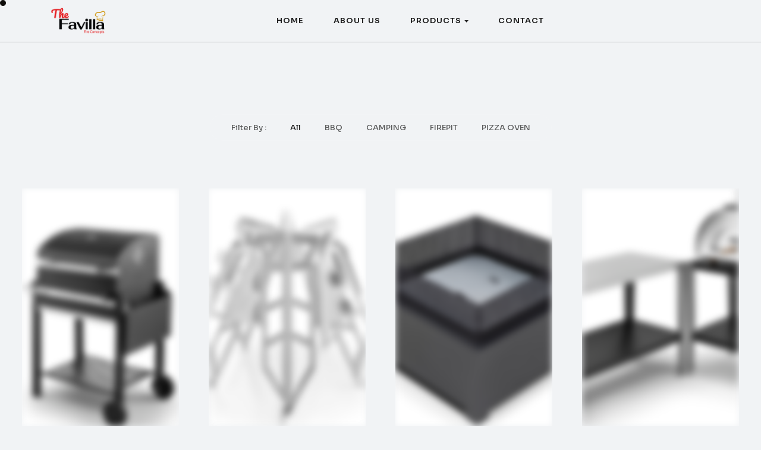

--- FILE ---
content_type: text/html; charset=UTF-8
request_url: https://thefavilla.com/products/
body_size: 6159
content:
<!DOCTYPE html><html lang="en"><head><meta charSet="utf-8"/><link rel="stylesheet" href="/light/assets/css/plugins.css"/><link rel="stylesheet" href="/light/assets/css/style.css"/><meta name="viewport" content="width=device-width, initial-scale=1, maximum-scale=1"/><title>The Favilla | Products </title><meta name="next-head-count" content="5"/><meta http-equiv="X-UA-Compatible" content="IE=edge"/><meta name="keywords" content="The Favilla Grill Products"/><meta name="description" content="The Favilla Grill Collection where the enchantment of fire converges with the artistry of grilling. Inspired by the timeless dance of flames, our grills and BBQs redefine the culinary experience."/><meta name="author" content=""/><link rel="shortcut icon" href="/dark/assets/imgs/favicon.ico"/><link rel="stylesheet" href="https://cdn.jsdelivr.net/npm/bootstrap-icons@1.7.2/font/bootstrap-icons.css"/><link rel="stylesheet" href="/dark/assets/css/plugins.css"/><link rel="stylesheet" href="/dark/assets/css/style.css"/><link rel="preconnect" href="https://fonts.gstatic.com" crossorigin /><link rel="preload" href="/_next/static/css/9823e554383ce3bf.css" as="style"/><link rel="stylesheet" href="/_next/static/css/9823e554383ce3bf.css" data-n-g=""/><noscript data-n-css=""></noscript><script defer="" nomodule="" src="/_next/static/chunks/polyfills-c67a75d1b6f99dc8.js"></script><script src="/assets/js/plugins.js" defer="" data-nscript="beforeInteractive"></script><script src="/assets/js/TweenMax.min.js" defer="" data-nscript="beforeInteractive"></script><script src="/assets/js/charming.min.js" defer="" data-nscript="beforeInteractive"></script><script src="/assets/js/countdown.js" defer="" data-nscript="beforeInteractive"></script><script src="/assets/js/parallax.min.js" defer="" data-nscript="beforeInteractive"></script><script src="/assets/js/ScrollTrigger.min.js" defer="" data-nscript="beforeInteractive"></script><script src="/assets/js/gsap.min.js" defer="" data-nscript="beforeInteractive"></script><script src="/assets/js/splitting.min.js" defer="" data-nscript="beforeInteractive"></script><script src="/assets/js/isotope.pkgd.min.js" defer="" data-nscript="beforeInteractive"></script><script src="/assets/js/imgReveal/imagesloaded.pkgd.min.js" defer="" data-nscript="beforeInteractive"></script><script src="/assets/js/ScrollSmoother.min.js" defer="" data-nscript="beforeInteractive"></script><script src="/showcase/assets/js/anime.min.js" defer="" data-nscript="beforeInteractive"></script><script src="/_next/static/chunks/webpack-1c781564718bb115.js" defer=""></script><script src="/_next/static/chunks/framework-ce84985cd166733a.js" defer=""></script><script src="/_next/static/chunks/main-42f93d5b8befa2a0.js" defer=""></script><script src="/_next/static/chunks/pages/_app-ecf223e8be9c57fb.js" defer=""></script><script src="/_next/static/chunks/1664-336bd3a673b89d12.js" defer=""></script><script src="/_next/static/chunks/2711-586b29cfe8544b74.js" defer=""></script><script src="/_next/static/chunks/pages/products-d2f69f24943d9b14.js" defer=""></script><script src="/_next/static/6s071u-nq0ezJZronDAvM/_buildManifest.js" defer=""></script><script src="/_next/static/6s071u-nq0ezJZronDAvM/_ssgManifest.js" defer=""></script><style data-href="https://fonts.googleapis.com/css2?family=Playfair+Display:ital,wght@0,400;0,500;0,600;0,700;0,800;1,400;1,500;1,600;1,700;1,800&display=swap">@font-face{font-family:'Playfair Display';font-style:italic;font-weight:400;font-display:swap;src:url(https://fonts.gstatic.com/s/playfairdisplay/v37/nuFRD-vYSZviVYUb_rj3ij__anPXDTnCjmHKM4nYO7KN_qiTbtU.woff) format('woff')}@font-face{font-family:'Playfair Display';font-style:italic;font-weight:500;font-display:swap;src:url(https://fonts.gstatic.com/s/playfairdisplay/v37/nuFRD-vYSZviVYUb_rj3ij__anPXDTnCjmHKM4nYO7KN_pqTbtU.woff) format('woff')}@font-face{font-family:'Playfair Display';font-style:italic;font-weight:600;font-display:swap;src:url(https://fonts.gstatic.com/s/playfairdisplay/v37/nuFRD-vYSZviVYUb_rj3ij__anPXDTnCjmHKM4nYO7KN_naUbtU.woff) format('woff')}@font-face{font-family:'Playfair Display';font-style:italic;font-weight:700;font-display:swap;src:url(https://fonts.gstatic.com/s/playfairdisplay/v37/nuFRD-vYSZviVYUb_rj3ij__anPXDTnCjmHKM4nYO7KN_k-UbtU.woff) format('woff')}@font-face{font-family:'Playfair Display';font-style:italic;font-weight:800;font-display:swap;src:url(https://fonts.gstatic.com/s/playfairdisplay/v37/nuFRD-vYSZviVYUb_rj3ij__anPXDTnCjmHKM4nYO7KN_iiUbtU.woff) format('woff')}@font-face{font-family:'Playfair Display';font-style:normal;font-weight:400;font-display:swap;src:url(https://fonts.gstatic.com/s/playfairdisplay/v37/nuFvD-vYSZviVYUb_rj3ij__anPXJzDwcbmjWBN2PKdFvUDT.woff) format('woff')}@font-face{font-family:'Playfair Display';font-style:normal;font-weight:500;font-display:swap;src:url(https://fonts.gstatic.com/s/playfairdisplay/v37/nuFvD-vYSZviVYUb_rj3ij__anPXJzDwcbmjWBN2PKd3vUDT.woff) format('woff')}@font-face{font-family:'Playfair Display';font-style:normal;font-weight:600;font-display:swap;src:url(https://fonts.gstatic.com/s/playfairdisplay/v37/nuFvD-vYSZviVYUb_rj3ij__anPXJzDwcbmjWBN2PKebukDT.woff) format('woff')}@font-face{font-family:'Playfair Display';font-style:normal;font-weight:700;font-display:swap;src:url(https://fonts.gstatic.com/s/playfairdisplay/v37/nuFvD-vYSZviVYUb_rj3ij__anPXJzDwcbmjWBN2PKeiukDT.woff) format('woff')}@font-face{font-family:'Playfair Display';font-style:normal;font-weight:800;font-display:swap;src:url(https://fonts.gstatic.com/s/playfairdisplay/v37/nuFvD-vYSZviVYUb_rj3ij__anPXJzDwcbmjWBN2PKfFukDT.woff) format('woff')}@font-face{font-family:'Playfair Display';font-style:italic;font-weight:400;font-display:swap;src:url(https://fonts.gstatic.com/s/playfairdisplay/v37/nuFkD-vYSZviVYUb_rj3ij__anPXDTnohkk7yRZrPJ-M.woff2) format('woff2');unicode-range:U+0301,U+0400-045F,U+0490-0491,U+04B0-04B1,U+2116}@font-face{font-family:'Playfair Display';font-style:italic;font-weight:400;font-display:swap;src:url(https://fonts.gstatic.com/s/playfairdisplay/v37/nuFkD-vYSZviVYUb_rj3ij__anPXDTnojUk7yRZrPJ-M.woff2) format('woff2');unicode-range:U+0102-0103,U+0110-0111,U+0128-0129,U+0168-0169,U+01A0-01A1,U+01AF-01B0,U+0300-0301,U+0303-0304,U+0308-0309,U+0323,U+0329,U+1EA0-1EF9,U+20AB}@font-face{font-family:'Playfair Display';font-style:italic;font-weight:400;font-display:swap;src:url(https://fonts.gstatic.com/s/playfairdisplay/v37/nuFkD-vYSZviVYUb_rj3ij__anPXDTnojEk7yRZrPJ-M.woff2) format('woff2');unicode-range:U+0100-02AF,U+0304,U+0308,U+0329,U+1E00-1E9F,U+1EF2-1EFF,U+2020,U+20A0-20AB,U+20AD-20C0,U+2113,U+2C60-2C7F,U+A720-A7FF}@font-face{font-family:'Playfair Display';font-style:italic;font-weight:400;font-display:swap;src:url(https://fonts.gstatic.com/s/playfairdisplay/v37/nuFkD-vYSZviVYUb_rj3ij__anPXDTnogkk7yRZrPA.woff2) format('woff2');unicode-range:U+0000-00FF,U+0131,U+0152-0153,U+02BB-02BC,U+02C6,U+02DA,U+02DC,U+0304,U+0308,U+0329,U+2000-206F,U+2074,U+20AC,U+2122,U+2191,U+2193,U+2212,U+2215,U+FEFF,U+FFFD}@font-face{font-family:'Playfair Display';font-style:italic;font-weight:500;font-display:swap;src:url(https://fonts.gstatic.com/s/playfairdisplay/v37/nuFkD-vYSZviVYUb_rj3ij__anPXDTnohkk7yRZrPJ-M.woff2) format('woff2');unicode-range:U+0301,U+0400-045F,U+0490-0491,U+04B0-04B1,U+2116}@font-face{font-family:'Playfair Display';font-style:italic;font-weight:500;font-display:swap;src:url(https://fonts.gstatic.com/s/playfairdisplay/v37/nuFkD-vYSZviVYUb_rj3ij__anPXDTnojUk7yRZrPJ-M.woff2) format('woff2');unicode-range:U+0102-0103,U+0110-0111,U+0128-0129,U+0168-0169,U+01A0-01A1,U+01AF-01B0,U+0300-0301,U+0303-0304,U+0308-0309,U+0323,U+0329,U+1EA0-1EF9,U+20AB}@font-face{font-family:'Playfair Display';font-style:italic;font-weight:500;font-display:swap;src:url(https://fonts.gstatic.com/s/playfairdisplay/v37/nuFkD-vYSZviVYUb_rj3ij__anPXDTnojEk7yRZrPJ-M.woff2) format('woff2');unicode-range:U+0100-02AF,U+0304,U+0308,U+0329,U+1E00-1E9F,U+1EF2-1EFF,U+2020,U+20A0-20AB,U+20AD-20C0,U+2113,U+2C60-2C7F,U+A720-A7FF}@font-face{font-family:'Playfair Display';font-style:italic;font-weight:500;font-display:swap;src:url(https://fonts.gstatic.com/s/playfairdisplay/v37/nuFkD-vYSZviVYUb_rj3ij__anPXDTnogkk7yRZrPA.woff2) format('woff2');unicode-range:U+0000-00FF,U+0131,U+0152-0153,U+02BB-02BC,U+02C6,U+02DA,U+02DC,U+0304,U+0308,U+0329,U+2000-206F,U+2074,U+20AC,U+2122,U+2191,U+2193,U+2212,U+2215,U+FEFF,U+FFFD}@font-face{font-family:'Playfair Display';font-style:italic;font-weight:600;font-display:swap;src:url(https://fonts.gstatic.com/s/playfairdisplay/v37/nuFkD-vYSZviVYUb_rj3ij__anPXDTnohkk7yRZrPJ-M.woff2) format('woff2');unicode-range:U+0301,U+0400-045F,U+0490-0491,U+04B0-04B1,U+2116}@font-face{font-family:'Playfair Display';font-style:italic;font-weight:600;font-display:swap;src:url(https://fonts.gstatic.com/s/playfairdisplay/v37/nuFkD-vYSZviVYUb_rj3ij__anPXDTnojUk7yRZrPJ-M.woff2) format('woff2');unicode-range:U+0102-0103,U+0110-0111,U+0128-0129,U+0168-0169,U+01A0-01A1,U+01AF-01B0,U+0300-0301,U+0303-0304,U+0308-0309,U+0323,U+0329,U+1EA0-1EF9,U+20AB}@font-face{font-family:'Playfair Display';font-style:italic;font-weight:600;font-display:swap;src:url(https://fonts.gstatic.com/s/playfairdisplay/v37/nuFkD-vYSZviVYUb_rj3ij__anPXDTnojEk7yRZrPJ-M.woff2) format('woff2');unicode-range:U+0100-02AF,U+0304,U+0308,U+0329,U+1E00-1E9F,U+1EF2-1EFF,U+2020,U+20A0-20AB,U+20AD-20C0,U+2113,U+2C60-2C7F,U+A720-A7FF}@font-face{font-family:'Playfair Display';font-style:italic;font-weight:600;font-display:swap;src:url(https://fonts.gstatic.com/s/playfairdisplay/v37/nuFkD-vYSZviVYUb_rj3ij__anPXDTnogkk7yRZrPA.woff2) format('woff2');unicode-range:U+0000-00FF,U+0131,U+0152-0153,U+02BB-02BC,U+02C6,U+02DA,U+02DC,U+0304,U+0308,U+0329,U+2000-206F,U+2074,U+20AC,U+2122,U+2191,U+2193,U+2212,U+2215,U+FEFF,U+FFFD}@font-face{font-family:'Playfair Display';font-style:italic;font-weight:700;font-display:swap;src:url(https://fonts.gstatic.com/s/playfairdisplay/v37/nuFkD-vYSZviVYUb_rj3ij__anPXDTnohkk7yRZrPJ-M.woff2) format('woff2');unicode-range:U+0301,U+0400-045F,U+0490-0491,U+04B0-04B1,U+2116}@font-face{font-family:'Playfair Display';font-style:italic;font-weight:700;font-display:swap;src:url(https://fonts.gstatic.com/s/playfairdisplay/v37/nuFkD-vYSZviVYUb_rj3ij__anPXDTnojUk7yRZrPJ-M.woff2) format('woff2');unicode-range:U+0102-0103,U+0110-0111,U+0128-0129,U+0168-0169,U+01A0-01A1,U+01AF-01B0,U+0300-0301,U+0303-0304,U+0308-0309,U+0323,U+0329,U+1EA0-1EF9,U+20AB}@font-face{font-family:'Playfair Display';font-style:italic;font-weight:700;font-display:swap;src:url(https://fonts.gstatic.com/s/playfairdisplay/v37/nuFkD-vYSZviVYUb_rj3ij__anPXDTnojEk7yRZrPJ-M.woff2) format('woff2');unicode-range:U+0100-02AF,U+0304,U+0308,U+0329,U+1E00-1E9F,U+1EF2-1EFF,U+2020,U+20A0-20AB,U+20AD-20C0,U+2113,U+2C60-2C7F,U+A720-A7FF}@font-face{font-family:'Playfair Display';font-style:italic;font-weight:700;font-display:swap;src:url(https://fonts.gstatic.com/s/playfairdisplay/v37/nuFkD-vYSZviVYUb_rj3ij__anPXDTnogkk7yRZrPA.woff2) format('woff2');unicode-range:U+0000-00FF,U+0131,U+0152-0153,U+02BB-02BC,U+02C6,U+02DA,U+02DC,U+0304,U+0308,U+0329,U+2000-206F,U+2074,U+20AC,U+2122,U+2191,U+2193,U+2212,U+2215,U+FEFF,U+FFFD}@font-face{font-family:'Playfair Display';font-style:italic;font-weight:800;font-display:swap;src:url(https://fonts.gstatic.com/s/playfairdisplay/v37/nuFkD-vYSZviVYUb_rj3ij__anPXDTnohkk7yRZrPJ-M.woff2) format('woff2');unicode-range:U+0301,U+0400-045F,U+0490-0491,U+04B0-04B1,U+2116}@font-face{font-family:'Playfair Display';font-style:italic;font-weight:800;font-display:swap;src:url(https://fonts.gstatic.com/s/playfairdisplay/v37/nuFkD-vYSZviVYUb_rj3ij__anPXDTnojUk7yRZrPJ-M.woff2) format('woff2');unicode-range:U+0102-0103,U+0110-0111,U+0128-0129,U+0168-0169,U+01A0-01A1,U+01AF-01B0,U+0300-0301,U+0303-0304,U+0308-0309,U+0323,U+0329,U+1EA0-1EF9,U+20AB}@font-face{font-family:'Playfair Display';font-style:italic;font-weight:800;font-display:swap;src:url(https://fonts.gstatic.com/s/playfairdisplay/v37/nuFkD-vYSZviVYUb_rj3ij__anPXDTnojEk7yRZrPJ-M.woff2) format('woff2');unicode-range:U+0100-02AF,U+0304,U+0308,U+0329,U+1E00-1E9F,U+1EF2-1EFF,U+2020,U+20A0-20AB,U+20AD-20C0,U+2113,U+2C60-2C7F,U+A720-A7FF}@font-face{font-family:'Playfair Display';font-style:italic;font-weight:800;font-display:swap;src:url(https://fonts.gstatic.com/s/playfairdisplay/v37/nuFkD-vYSZviVYUb_rj3ij__anPXDTnogkk7yRZrPA.woff2) format('woff2');unicode-range:U+0000-00FF,U+0131,U+0152-0153,U+02BB-02BC,U+02C6,U+02DA,U+02DC,U+0304,U+0308,U+0329,U+2000-206F,U+2074,U+20AC,U+2122,U+2191,U+2193,U+2212,U+2215,U+FEFF,U+FFFD}@font-face{font-family:'Playfair Display';font-style:normal;font-weight:400;font-display:swap;src:url(https://fonts.gstatic.com/s/playfairdisplay/v37/nuFiD-vYSZviVYUb_rj3ij__anPXDTjYgEM86xRbPQ.woff2) format('woff2');unicode-range:U+0301,U+0400-045F,U+0490-0491,U+04B0-04B1,U+2116}@font-face{font-family:'Playfair Display';font-style:normal;font-weight:400;font-display:swap;src:url(https://fonts.gstatic.com/s/playfairdisplay/v37/nuFiD-vYSZviVYUb_rj3ij__anPXDTPYgEM86xRbPQ.woff2) format('woff2');unicode-range:U+0102-0103,U+0110-0111,U+0128-0129,U+0168-0169,U+01A0-01A1,U+01AF-01B0,U+0300-0301,U+0303-0304,U+0308-0309,U+0323,U+0329,U+1EA0-1EF9,U+20AB}@font-face{font-family:'Playfair Display';font-style:normal;font-weight:400;font-display:swap;src:url(https://fonts.gstatic.com/s/playfairdisplay/v37/nuFiD-vYSZviVYUb_rj3ij__anPXDTLYgEM86xRbPQ.woff2) format('woff2');unicode-range:U+0100-02AF,U+0304,U+0308,U+0329,U+1E00-1E9F,U+1EF2-1EFF,U+2020,U+20A0-20AB,U+20AD-20C0,U+2113,U+2C60-2C7F,U+A720-A7FF}@font-face{font-family:'Playfair Display';font-style:normal;font-weight:400;font-display:swap;src:url(https://fonts.gstatic.com/s/playfairdisplay/v37/nuFiD-vYSZviVYUb_rj3ij__anPXDTzYgEM86xQ.woff2) format('woff2');unicode-range:U+0000-00FF,U+0131,U+0152-0153,U+02BB-02BC,U+02C6,U+02DA,U+02DC,U+0304,U+0308,U+0329,U+2000-206F,U+2074,U+20AC,U+2122,U+2191,U+2193,U+2212,U+2215,U+FEFF,U+FFFD}@font-face{font-family:'Playfair Display';font-style:normal;font-weight:500;font-display:swap;src:url(https://fonts.gstatic.com/s/playfairdisplay/v37/nuFiD-vYSZviVYUb_rj3ij__anPXDTjYgEM86xRbPQ.woff2) format('woff2');unicode-range:U+0301,U+0400-045F,U+0490-0491,U+04B0-04B1,U+2116}@font-face{font-family:'Playfair Display';font-style:normal;font-weight:500;font-display:swap;src:url(https://fonts.gstatic.com/s/playfairdisplay/v37/nuFiD-vYSZviVYUb_rj3ij__anPXDTPYgEM86xRbPQ.woff2) format('woff2');unicode-range:U+0102-0103,U+0110-0111,U+0128-0129,U+0168-0169,U+01A0-01A1,U+01AF-01B0,U+0300-0301,U+0303-0304,U+0308-0309,U+0323,U+0329,U+1EA0-1EF9,U+20AB}@font-face{font-family:'Playfair Display';font-style:normal;font-weight:500;font-display:swap;src:url(https://fonts.gstatic.com/s/playfairdisplay/v37/nuFiD-vYSZviVYUb_rj3ij__anPXDTLYgEM86xRbPQ.woff2) format('woff2');unicode-range:U+0100-02AF,U+0304,U+0308,U+0329,U+1E00-1E9F,U+1EF2-1EFF,U+2020,U+20A0-20AB,U+20AD-20C0,U+2113,U+2C60-2C7F,U+A720-A7FF}@font-face{font-family:'Playfair Display';font-style:normal;font-weight:500;font-display:swap;src:url(https://fonts.gstatic.com/s/playfairdisplay/v37/nuFiD-vYSZviVYUb_rj3ij__anPXDTzYgEM86xQ.woff2) format('woff2');unicode-range:U+0000-00FF,U+0131,U+0152-0153,U+02BB-02BC,U+02C6,U+02DA,U+02DC,U+0304,U+0308,U+0329,U+2000-206F,U+2074,U+20AC,U+2122,U+2191,U+2193,U+2212,U+2215,U+FEFF,U+FFFD}@font-face{font-family:'Playfair Display';font-style:normal;font-weight:600;font-display:swap;src:url(https://fonts.gstatic.com/s/playfairdisplay/v37/nuFiD-vYSZviVYUb_rj3ij__anPXDTjYgEM86xRbPQ.woff2) format('woff2');unicode-range:U+0301,U+0400-045F,U+0490-0491,U+04B0-04B1,U+2116}@font-face{font-family:'Playfair Display';font-style:normal;font-weight:600;font-display:swap;src:url(https://fonts.gstatic.com/s/playfairdisplay/v37/nuFiD-vYSZviVYUb_rj3ij__anPXDTPYgEM86xRbPQ.woff2) format('woff2');unicode-range:U+0102-0103,U+0110-0111,U+0128-0129,U+0168-0169,U+01A0-01A1,U+01AF-01B0,U+0300-0301,U+0303-0304,U+0308-0309,U+0323,U+0329,U+1EA0-1EF9,U+20AB}@font-face{font-family:'Playfair Display';font-style:normal;font-weight:600;font-display:swap;src:url(https://fonts.gstatic.com/s/playfairdisplay/v37/nuFiD-vYSZviVYUb_rj3ij__anPXDTLYgEM86xRbPQ.woff2) format('woff2');unicode-range:U+0100-02AF,U+0304,U+0308,U+0329,U+1E00-1E9F,U+1EF2-1EFF,U+2020,U+20A0-20AB,U+20AD-20C0,U+2113,U+2C60-2C7F,U+A720-A7FF}@font-face{font-family:'Playfair Display';font-style:normal;font-weight:600;font-display:swap;src:url(https://fonts.gstatic.com/s/playfairdisplay/v37/nuFiD-vYSZviVYUb_rj3ij__anPXDTzYgEM86xQ.woff2) format('woff2');unicode-range:U+0000-00FF,U+0131,U+0152-0153,U+02BB-02BC,U+02C6,U+02DA,U+02DC,U+0304,U+0308,U+0329,U+2000-206F,U+2074,U+20AC,U+2122,U+2191,U+2193,U+2212,U+2215,U+FEFF,U+FFFD}@font-face{font-family:'Playfair Display';font-style:normal;font-weight:700;font-display:swap;src:url(https://fonts.gstatic.com/s/playfairdisplay/v37/nuFiD-vYSZviVYUb_rj3ij__anPXDTjYgEM86xRbPQ.woff2) format('woff2');unicode-range:U+0301,U+0400-045F,U+0490-0491,U+04B0-04B1,U+2116}@font-face{font-family:'Playfair Display';font-style:normal;font-weight:700;font-display:swap;src:url(https://fonts.gstatic.com/s/playfairdisplay/v37/nuFiD-vYSZviVYUb_rj3ij__anPXDTPYgEM86xRbPQ.woff2) format('woff2');unicode-range:U+0102-0103,U+0110-0111,U+0128-0129,U+0168-0169,U+01A0-01A1,U+01AF-01B0,U+0300-0301,U+0303-0304,U+0308-0309,U+0323,U+0329,U+1EA0-1EF9,U+20AB}@font-face{font-family:'Playfair Display';font-style:normal;font-weight:700;font-display:swap;src:url(https://fonts.gstatic.com/s/playfairdisplay/v37/nuFiD-vYSZviVYUb_rj3ij__anPXDTLYgEM86xRbPQ.woff2) format('woff2');unicode-range:U+0100-02AF,U+0304,U+0308,U+0329,U+1E00-1E9F,U+1EF2-1EFF,U+2020,U+20A0-20AB,U+20AD-20C0,U+2113,U+2C60-2C7F,U+A720-A7FF}@font-face{font-family:'Playfair Display';font-style:normal;font-weight:700;font-display:swap;src:url(https://fonts.gstatic.com/s/playfairdisplay/v37/nuFiD-vYSZviVYUb_rj3ij__anPXDTzYgEM86xQ.woff2) format('woff2');unicode-range:U+0000-00FF,U+0131,U+0152-0153,U+02BB-02BC,U+02C6,U+02DA,U+02DC,U+0304,U+0308,U+0329,U+2000-206F,U+2074,U+20AC,U+2122,U+2191,U+2193,U+2212,U+2215,U+FEFF,U+FFFD}@font-face{font-family:'Playfair Display';font-style:normal;font-weight:800;font-display:swap;src:url(https://fonts.gstatic.com/s/playfairdisplay/v37/nuFiD-vYSZviVYUb_rj3ij__anPXDTjYgEM86xRbPQ.woff2) format('woff2');unicode-range:U+0301,U+0400-045F,U+0490-0491,U+04B0-04B1,U+2116}@font-face{font-family:'Playfair Display';font-style:normal;font-weight:800;font-display:swap;src:url(https://fonts.gstatic.com/s/playfairdisplay/v37/nuFiD-vYSZviVYUb_rj3ij__anPXDTPYgEM86xRbPQ.woff2) format('woff2');unicode-range:U+0102-0103,U+0110-0111,U+0128-0129,U+0168-0169,U+01A0-01A1,U+01AF-01B0,U+0300-0301,U+0303-0304,U+0308-0309,U+0323,U+0329,U+1EA0-1EF9,U+20AB}@font-face{font-family:'Playfair Display';font-style:normal;font-weight:800;font-display:swap;src:url(https://fonts.gstatic.com/s/playfairdisplay/v37/nuFiD-vYSZviVYUb_rj3ij__anPXDTLYgEM86xRbPQ.woff2) format('woff2');unicode-range:U+0100-02AF,U+0304,U+0308,U+0329,U+1E00-1E9F,U+1EF2-1EFF,U+2020,U+20A0-20AB,U+20AD-20C0,U+2113,U+2C60-2C7F,U+A720-A7FF}@font-face{font-family:'Playfair Display';font-style:normal;font-weight:800;font-display:swap;src:url(https://fonts.gstatic.com/s/playfairdisplay/v37/nuFiD-vYSZviVYUb_rj3ij__anPXDTzYgEM86xQ.woff2) format('woff2');unicode-range:U+0000-00FF,U+0131,U+0152-0153,U+02BB-02BC,U+02C6,U+02DA,U+02DC,U+0304,U+0308,U+0329,U+2000-206F,U+2074,U+20AC,U+2122,U+2191,U+2193,U+2212,U+2215,U+FEFF,U+FFFD}</style><style data-href="https://fonts.googleapis.com/css2?family=Sora:wght@100;200;300;400;500;600;700;800&display=swap">@font-face{font-family:'Sora';font-style:normal;font-weight:100;font-display:swap;src:url(https://fonts.gstatic.com/s/sora/v12/xMQOuFFYT72X5wkB_18qmnndmSdSn3-J.woff) format('woff')}@font-face{font-family:'Sora';font-style:normal;font-weight:200;font-display:swap;src:url(https://fonts.gstatic.com/s/sora/v12/xMQOuFFYT72X5wkB_18qmnndmSfSnn-J.woff) format('woff')}@font-face{font-family:'Sora';font-style:normal;font-weight:300;font-display:swap;src:url(https://fonts.gstatic.com/s/sora/v12/xMQOuFFYT72X5wkB_18qmnndmScMnn-J.woff) format('woff')}@font-face{font-family:'Sora';font-style:normal;font-weight:400;font-display:swap;src:url(https://fonts.gstatic.com/s/sora/v12/xMQOuFFYT72X5wkB_18qmnndmSdSnn-J.woff) format('woff')}@font-face{font-family:'Sora';font-style:normal;font-weight:500;font-display:swap;src:url(https://fonts.gstatic.com/s/sora/v12/xMQOuFFYT72X5wkB_18qmnndmSdgnn-J.woff) format('woff')}@font-face{font-family:'Sora';font-style:normal;font-weight:600;font-display:swap;src:url(https://fonts.gstatic.com/s/sora/v12/xMQOuFFYT72X5wkB_18qmnndmSeMmX-J.woff) format('woff')}@font-face{font-family:'Sora';font-style:normal;font-weight:700;font-display:swap;src:url(https://fonts.gstatic.com/s/sora/v12/xMQOuFFYT72X5wkB_18qmnndmSe1mX-J.woff) format('woff')}@font-face{font-family:'Sora';font-style:normal;font-weight:800;font-display:swap;src:url(https://fonts.gstatic.com/s/sora/v12/xMQOuFFYT72X5wkB_18qmnndmSfSmX-J.woff) format('woff')}@font-face{font-family:'Sora';font-style:normal;font-weight:100;font-display:swap;src:url(https://fonts.gstatic.com/s/sora/v12/xMQbuFFYT72XzQspDqW1KX7wmA.woff2) format('woff2');unicode-range:U+0100-02AF,U+0304,U+0308,U+0329,U+1E00-1E9F,U+1EF2-1EFF,U+2020,U+20A0-20AB,U+20AD-20C0,U+2113,U+2C60-2C7F,U+A720-A7FF}@font-face{font-family:'Sora';font-style:normal;font-weight:100;font-display:swap;src:url(https://fonts.gstatic.com/s/sora/v12/xMQbuFFYT72XzQUpDqW1KX4.woff2) format('woff2');unicode-range:U+0000-00FF,U+0131,U+0152-0153,U+02BB-02BC,U+02C6,U+02DA,U+02DC,U+0304,U+0308,U+0329,U+2000-206F,U+2074,U+20AC,U+2122,U+2191,U+2193,U+2212,U+2215,U+FEFF,U+FFFD}@font-face{font-family:'Sora';font-style:normal;font-weight:200;font-display:swap;src:url(https://fonts.gstatic.com/s/sora/v12/xMQbuFFYT72XzQspDqW1KX7wmA.woff2) format('woff2');unicode-range:U+0100-02AF,U+0304,U+0308,U+0329,U+1E00-1E9F,U+1EF2-1EFF,U+2020,U+20A0-20AB,U+20AD-20C0,U+2113,U+2C60-2C7F,U+A720-A7FF}@font-face{font-family:'Sora';font-style:normal;font-weight:200;font-display:swap;src:url(https://fonts.gstatic.com/s/sora/v12/xMQbuFFYT72XzQUpDqW1KX4.woff2) format('woff2');unicode-range:U+0000-00FF,U+0131,U+0152-0153,U+02BB-02BC,U+02C6,U+02DA,U+02DC,U+0304,U+0308,U+0329,U+2000-206F,U+2074,U+20AC,U+2122,U+2191,U+2193,U+2212,U+2215,U+FEFF,U+FFFD}@font-face{font-family:'Sora';font-style:normal;font-weight:300;font-display:swap;src:url(https://fonts.gstatic.com/s/sora/v12/xMQbuFFYT72XzQspDqW1KX7wmA.woff2) format('woff2');unicode-range:U+0100-02AF,U+0304,U+0308,U+0329,U+1E00-1E9F,U+1EF2-1EFF,U+2020,U+20A0-20AB,U+20AD-20C0,U+2113,U+2C60-2C7F,U+A720-A7FF}@font-face{font-family:'Sora';font-style:normal;font-weight:300;font-display:swap;src:url(https://fonts.gstatic.com/s/sora/v12/xMQbuFFYT72XzQUpDqW1KX4.woff2) format('woff2');unicode-range:U+0000-00FF,U+0131,U+0152-0153,U+02BB-02BC,U+02C6,U+02DA,U+02DC,U+0304,U+0308,U+0329,U+2000-206F,U+2074,U+20AC,U+2122,U+2191,U+2193,U+2212,U+2215,U+FEFF,U+FFFD}@font-face{font-family:'Sora';font-style:normal;font-weight:400;font-display:swap;src:url(https://fonts.gstatic.com/s/sora/v12/xMQbuFFYT72XzQspDqW1KX7wmA.woff2) format('woff2');unicode-range:U+0100-02AF,U+0304,U+0308,U+0329,U+1E00-1E9F,U+1EF2-1EFF,U+2020,U+20A0-20AB,U+20AD-20C0,U+2113,U+2C60-2C7F,U+A720-A7FF}@font-face{font-family:'Sora';font-style:normal;font-weight:400;font-display:swap;src:url(https://fonts.gstatic.com/s/sora/v12/xMQbuFFYT72XzQUpDqW1KX4.woff2) format('woff2');unicode-range:U+0000-00FF,U+0131,U+0152-0153,U+02BB-02BC,U+02C6,U+02DA,U+02DC,U+0304,U+0308,U+0329,U+2000-206F,U+2074,U+20AC,U+2122,U+2191,U+2193,U+2212,U+2215,U+FEFF,U+FFFD}@font-face{font-family:'Sora';font-style:normal;font-weight:500;font-display:swap;src:url(https://fonts.gstatic.com/s/sora/v12/xMQbuFFYT72XzQspDqW1KX7wmA.woff2) format('woff2');unicode-range:U+0100-02AF,U+0304,U+0308,U+0329,U+1E00-1E9F,U+1EF2-1EFF,U+2020,U+20A0-20AB,U+20AD-20C0,U+2113,U+2C60-2C7F,U+A720-A7FF}@font-face{font-family:'Sora';font-style:normal;font-weight:500;font-display:swap;src:url(https://fonts.gstatic.com/s/sora/v12/xMQbuFFYT72XzQUpDqW1KX4.woff2) format('woff2');unicode-range:U+0000-00FF,U+0131,U+0152-0153,U+02BB-02BC,U+02C6,U+02DA,U+02DC,U+0304,U+0308,U+0329,U+2000-206F,U+2074,U+20AC,U+2122,U+2191,U+2193,U+2212,U+2215,U+FEFF,U+FFFD}@font-face{font-family:'Sora';font-style:normal;font-weight:600;font-display:swap;src:url(https://fonts.gstatic.com/s/sora/v12/xMQbuFFYT72XzQspDqW1KX7wmA.woff2) format('woff2');unicode-range:U+0100-02AF,U+0304,U+0308,U+0329,U+1E00-1E9F,U+1EF2-1EFF,U+2020,U+20A0-20AB,U+20AD-20C0,U+2113,U+2C60-2C7F,U+A720-A7FF}@font-face{font-family:'Sora';font-style:normal;font-weight:600;font-display:swap;src:url(https://fonts.gstatic.com/s/sora/v12/xMQbuFFYT72XzQUpDqW1KX4.woff2) format('woff2');unicode-range:U+0000-00FF,U+0131,U+0152-0153,U+02BB-02BC,U+02C6,U+02DA,U+02DC,U+0304,U+0308,U+0329,U+2000-206F,U+2074,U+20AC,U+2122,U+2191,U+2193,U+2212,U+2215,U+FEFF,U+FFFD}@font-face{font-family:'Sora';font-style:normal;font-weight:700;font-display:swap;src:url(https://fonts.gstatic.com/s/sora/v12/xMQbuFFYT72XzQspDqW1KX7wmA.woff2) format('woff2');unicode-range:U+0100-02AF,U+0304,U+0308,U+0329,U+1E00-1E9F,U+1EF2-1EFF,U+2020,U+20A0-20AB,U+20AD-20C0,U+2113,U+2C60-2C7F,U+A720-A7FF}@font-face{font-family:'Sora';font-style:normal;font-weight:700;font-display:swap;src:url(https://fonts.gstatic.com/s/sora/v12/xMQbuFFYT72XzQUpDqW1KX4.woff2) format('woff2');unicode-range:U+0000-00FF,U+0131,U+0152-0153,U+02BB-02BC,U+02C6,U+02DA,U+02DC,U+0304,U+0308,U+0329,U+2000-206F,U+2074,U+20AC,U+2122,U+2191,U+2193,U+2212,U+2215,U+FEFF,U+FFFD}@font-face{font-family:'Sora';font-style:normal;font-weight:800;font-display:swap;src:url(https://fonts.gstatic.com/s/sora/v12/xMQbuFFYT72XzQspDqW1KX7wmA.woff2) format('woff2');unicode-range:U+0100-02AF,U+0304,U+0308,U+0329,U+1E00-1E9F,U+1EF2-1EFF,U+2020,U+20A0-20AB,U+20AD-20C0,U+2113,U+2C60-2C7F,U+A720-A7FF}@font-face{font-family:'Sora';font-style:normal;font-weight:800;font-display:swap;src:url(https://fonts.gstatic.com/s/sora/v12/xMQbuFFYT72XzQUpDqW1KX4.woff2) format('woff2');unicode-range:U+0000-00FF,U+0131,U+0152-0153,U+02BB-02BC,U+02C6,U+02DA,U+02DC,U+0304,U+0308,U+0329,U+2000-206F,U+2074,U+20AC,U+2122,U+2191,U+2193,U+2212,U+2215,U+FEFF,U+FFFD}</style><style data-href="https://fonts.googleapis.com/css2?family=Poppins:wght@100;200;300;400;500;600;700;800;900&display=swap">@font-face{font-family:'Poppins';font-style:normal;font-weight:100;font-display:swap;src:url(https://fonts.gstatic.com/s/poppins/v21/pxiGyp8kv8JHgFVrLPTedA.woff) format('woff')}@font-face{font-family:'Poppins';font-style:normal;font-weight:200;font-display:swap;src:url(https://fonts.gstatic.com/s/poppins/v21/pxiByp8kv8JHgFVrLFj_V1g.woff) format('woff')}@font-face{font-family:'Poppins';font-style:normal;font-weight:300;font-display:swap;src:url(https://fonts.gstatic.com/s/poppins/v21/pxiByp8kv8JHgFVrLDz8V1g.woff) format('woff')}@font-face{font-family:'Poppins';font-style:normal;font-weight:400;font-display:swap;src:url(https://fonts.gstatic.com/s/poppins/v21/pxiEyp8kv8JHgFVrFJM.woff) format('woff')}@font-face{font-family:'Poppins';font-style:normal;font-weight:500;font-display:swap;src:url(https://fonts.gstatic.com/s/poppins/v21/pxiByp8kv8JHgFVrLGT9V1g.woff) format('woff')}@font-face{font-family:'Poppins';font-style:normal;font-weight:600;font-display:swap;src:url(https://fonts.gstatic.com/s/poppins/v21/pxiByp8kv8JHgFVrLEj6V1g.woff) format('woff')}@font-face{font-family:'Poppins';font-style:normal;font-weight:700;font-display:swap;src:url(https://fonts.gstatic.com/s/poppins/v21/pxiByp8kv8JHgFVrLCz7V1g.woff) format('woff')}@font-face{font-family:'Poppins';font-style:normal;font-weight:800;font-display:swap;src:url(https://fonts.gstatic.com/s/poppins/v21/pxiByp8kv8JHgFVrLDD4V1g.woff) format('woff')}@font-face{font-family:'Poppins';font-style:normal;font-weight:900;font-display:swap;src:url(https://fonts.gstatic.com/s/poppins/v21/pxiByp8kv8JHgFVrLBT5V1g.woff) format('woff')}@font-face{font-family:'Poppins';font-style:normal;font-weight:100;font-display:swap;src:url(https://fonts.gstatic.com/s/poppins/v21/pxiGyp8kv8JHgFVrLPTufntAOvWDSHFF.woff2) format('woff2');unicode-range:U+0100-02AF,U+0304,U+0308,U+0329,U+1E00-1E9F,U+1EF2-1EFF,U+2020,U+20A0-20AB,U+20AD-20C0,U+2113,U+2C60-2C7F,U+A720-A7FF}@font-face{font-family:'Poppins';font-style:normal;font-weight:100;font-display:swap;src:url(https://fonts.gstatic.com/s/poppins/v21/pxiGyp8kv8JHgFVrLPTucHtAOvWDSA.woff2) format('woff2');unicode-range:U+0000-00FF,U+0131,U+0152-0153,U+02BB-02BC,U+02C6,U+02DA,U+02DC,U+0304,U+0308,U+0329,U+2000-206F,U+2074,U+20AC,U+2122,U+2191,U+2193,U+2212,U+2215,U+FEFF,U+FFFD}@font-face{font-family:'Poppins';font-style:normal;font-weight:200;font-display:swap;src:url(https://fonts.gstatic.com/s/poppins/v21/pxiByp8kv8JHgFVrLFj_Z1JlFd2JQEl8qw.woff2) format('woff2');unicode-range:U+0100-02AF,U+0304,U+0308,U+0329,U+1E00-1E9F,U+1EF2-1EFF,U+2020,U+20A0-20AB,U+20AD-20C0,U+2113,U+2C60-2C7F,U+A720-A7FF}@font-face{font-family:'Poppins';font-style:normal;font-weight:200;font-display:swap;src:url(https://fonts.gstatic.com/s/poppins/v21/pxiByp8kv8JHgFVrLFj_Z1xlFd2JQEk.woff2) format('woff2');unicode-range:U+0000-00FF,U+0131,U+0152-0153,U+02BB-02BC,U+02C6,U+02DA,U+02DC,U+0304,U+0308,U+0329,U+2000-206F,U+2074,U+20AC,U+2122,U+2191,U+2193,U+2212,U+2215,U+FEFF,U+FFFD}@font-face{font-family:'Poppins';font-style:normal;font-weight:300;font-display:swap;src:url(https://fonts.gstatic.com/s/poppins/v21/pxiByp8kv8JHgFVrLDz8Z1JlFd2JQEl8qw.woff2) format('woff2');unicode-range:U+0100-02AF,U+0304,U+0308,U+0329,U+1E00-1E9F,U+1EF2-1EFF,U+2020,U+20A0-20AB,U+20AD-20C0,U+2113,U+2C60-2C7F,U+A720-A7FF}@font-face{font-family:'Poppins';font-style:normal;font-weight:300;font-display:swap;src:url(https://fonts.gstatic.com/s/poppins/v21/pxiByp8kv8JHgFVrLDz8Z1xlFd2JQEk.woff2) format('woff2');unicode-range:U+0000-00FF,U+0131,U+0152-0153,U+02BB-02BC,U+02C6,U+02DA,U+02DC,U+0304,U+0308,U+0329,U+2000-206F,U+2074,U+20AC,U+2122,U+2191,U+2193,U+2212,U+2215,U+FEFF,U+FFFD}@font-face{font-family:'Poppins';font-style:normal;font-weight:400;font-display:swap;src:url(https://fonts.gstatic.com/s/poppins/v21/pxiEyp8kv8JHgFVrJJnecnFHGPezSQ.woff2) format('woff2');unicode-range:U+0100-02AF,U+0304,U+0308,U+0329,U+1E00-1E9F,U+1EF2-1EFF,U+2020,U+20A0-20AB,U+20AD-20C0,U+2113,U+2C60-2C7F,U+A720-A7FF}@font-face{font-family:'Poppins';font-style:normal;font-weight:400;font-display:swap;src:url(https://fonts.gstatic.com/s/poppins/v21/pxiEyp8kv8JHgFVrJJfecnFHGPc.woff2) format('woff2');unicode-range:U+0000-00FF,U+0131,U+0152-0153,U+02BB-02BC,U+02C6,U+02DA,U+02DC,U+0304,U+0308,U+0329,U+2000-206F,U+2074,U+20AC,U+2122,U+2191,U+2193,U+2212,U+2215,U+FEFF,U+FFFD}@font-face{font-family:'Poppins';font-style:normal;font-weight:500;font-display:swap;src:url(https://fonts.gstatic.com/s/poppins/v21/pxiByp8kv8JHgFVrLGT9Z1JlFd2JQEl8qw.woff2) format('woff2');unicode-range:U+0100-02AF,U+0304,U+0308,U+0329,U+1E00-1E9F,U+1EF2-1EFF,U+2020,U+20A0-20AB,U+20AD-20C0,U+2113,U+2C60-2C7F,U+A720-A7FF}@font-face{font-family:'Poppins';font-style:normal;font-weight:500;font-display:swap;src:url(https://fonts.gstatic.com/s/poppins/v21/pxiByp8kv8JHgFVrLGT9Z1xlFd2JQEk.woff2) format('woff2');unicode-range:U+0000-00FF,U+0131,U+0152-0153,U+02BB-02BC,U+02C6,U+02DA,U+02DC,U+0304,U+0308,U+0329,U+2000-206F,U+2074,U+20AC,U+2122,U+2191,U+2193,U+2212,U+2215,U+FEFF,U+FFFD}@font-face{font-family:'Poppins';font-style:normal;font-weight:600;font-display:swap;src:url(https://fonts.gstatic.com/s/poppins/v21/pxiByp8kv8JHgFVrLEj6Z1JlFd2JQEl8qw.woff2) format('woff2');unicode-range:U+0100-02AF,U+0304,U+0308,U+0329,U+1E00-1E9F,U+1EF2-1EFF,U+2020,U+20A0-20AB,U+20AD-20C0,U+2113,U+2C60-2C7F,U+A720-A7FF}@font-face{font-family:'Poppins';font-style:normal;font-weight:600;font-display:swap;src:url(https://fonts.gstatic.com/s/poppins/v21/pxiByp8kv8JHgFVrLEj6Z1xlFd2JQEk.woff2) format('woff2');unicode-range:U+0000-00FF,U+0131,U+0152-0153,U+02BB-02BC,U+02C6,U+02DA,U+02DC,U+0304,U+0308,U+0329,U+2000-206F,U+2074,U+20AC,U+2122,U+2191,U+2193,U+2212,U+2215,U+FEFF,U+FFFD}@font-face{font-family:'Poppins';font-style:normal;font-weight:700;font-display:swap;src:url(https://fonts.gstatic.com/s/poppins/v21/pxiByp8kv8JHgFVrLCz7Z1JlFd2JQEl8qw.woff2) format('woff2');unicode-range:U+0100-02AF,U+0304,U+0308,U+0329,U+1E00-1E9F,U+1EF2-1EFF,U+2020,U+20A0-20AB,U+20AD-20C0,U+2113,U+2C60-2C7F,U+A720-A7FF}@font-face{font-family:'Poppins';font-style:normal;font-weight:700;font-display:swap;src:url(https://fonts.gstatic.com/s/poppins/v21/pxiByp8kv8JHgFVrLCz7Z1xlFd2JQEk.woff2) format('woff2');unicode-range:U+0000-00FF,U+0131,U+0152-0153,U+02BB-02BC,U+02C6,U+02DA,U+02DC,U+0304,U+0308,U+0329,U+2000-206F,U+2074,U+20AC,U+2122,U+2191,U+2193,U+2212,U+2215,U+FEFF,U+FFFD}@font-face{font-family:'Poppins';font-style:normal;font-weight:800;font-display:swap;src:url(https://fonts.gstatic.com/s/poppins/v21/pxiByp8kv8JHgFVrLDD4Z1JlFd2JQEl8qw.woff2) format('woff2');unicode-range:U+0100-02AF,U+0304,U+0308,U+0329,U+1E00-1E9F,U+1EF2-1EFF,U+2020,U+20A0-20AB,U+20AD-20C0,U+2113,U+2C60-2C7F,U+A720-A7FF}@font-face{font-family:'Poppins';font-style:normal;font-weight:800;font-display:swap;src:url(https://fonts.gstatic.com/s/poppins/v21/pxiByp8kv8JHgFVrLDD4Z1xlFd2JQEk.woff2) format('woff2');unicode-range:U+0000-00FF,U+0131,U+0152-0153,U+02BB-02BC,U+02C6,U+02DA,U+02DC,U+0304,U+0308,U+0329,U+2000-206F,U+2074,U+20AC,U+2122,U+2191,U+2193,U+2212,U+2215,U+FEFF,U+FFFD}@font-face{font-family:'Poppins';font-style:normal;font-weight:900;font-display:swap;src:url(https://fonts.gstatic.com/s/poppins/v21/pxiByp8kv8JHgFVrLBT5Z1JlFd2JQEl8qw.woff2) format('woff2');unicode-range:U+0100-02AF,U+0304,U+0308,U+0329,U+1E00-1E9F,U+1EF2-1EFF,U+2020,U+20A0-20AB,U+20AD-20C0,U+2113,U+2C60-2C7F,U+A720-A7FF}@font-face{font-family:'Poppins';font-style:normal;font-weight:900;font-display:swap;src:url(https://fonts.gstatic.com/s/poppins/v21/pxiByp8kv8JHgFVrLBT5Z1xlFd2JQEk.woff2) format('woff2');unicode-range:U+0000-00FF,U+0131,U+0152-0153,U+02BB-02BC,U+02C6,U+02DA,U+02DC,U+0304,U+0308,U+0329,U+2000-206F,U+2074,U+20AC,U+2122,U+2191,U+2193,U+2212,U+2215,U+FEFF,U+FFFD}</style><style data-href="https://fonts.googleapis.com/css2?family=Space+Grotesk:wght@300;400;500;600;700&display=swap">@font-face{font-family:'Space Grotesk';font-style:normal;font-weight:300;font-display:swap;src:url(https://fonts.gstatic.com/s/spacegrotesk/v16/V8mQoQDjQSkFtoMM3T6r8E7mF71Q-gOoraIAEj62UUsg.woff) format('woff')}@font-face{font-family:'Space Grotesk';font-style:normal;font-weight:400;font-display:swap;src:url(https://fonts.gstatic.com/s/spacegrotesk/v16/V8mQoQDjQSkFtoMM3T6r8E7mF71Q-gOoraIAEj7oUUsg.woff) format('woff')}@font-face{font-family:'Space Grotesk';font-style:normal;font-weight:500;font-display:swap;src:url(https://fonts.gstatic.com/s/spacegrotesk/v16/V8mQoQDjQSkFtoMM3T6r8E7mF71Q-gOoraIAEj7aUUsg.woff) format('woff')}@font-face{font-family:'Space Grotesk';font-style:normal;font-weight:600;font-display:swap;src:url(https://fonts.gstatic.com/s/spacegrotesk/v16/V8mQoQDjQSkFtoMM3T6r8E7mF71Q-gOoraIAEj42Vksg.woff) format('woff')}@font-face{font-family:'Space Grotesk';font-style:normal;font-weight:700;font-display:swap;src:url(https://fonts.gstatic.com/s/spacegrotesk/v16/V8mQoQDjQSkFtoMM3T6r8E7mF71Q-gOoraIAEj4PVksg.woff) format('woff')}@font-face{font-family:'Space Grotesk';font-style:normal;font-weight:300;font-display:swap;src:url(https://fonts.gstatic.com/s/spacegrotesk/v16/V8mDoQDjQSkFtoMM3T6r8E7mPb54C_k3HqUtEw.woff2) format('woff2');unicode-range:U+0102-0103,U+0110-0111,U+0128-0129,U+0168-0169,U+01A0-01A1,U+01AF-01B0,U+0300-0301,U+0303-0304,U+0308-0309,U+0323,U+0329,U+1EA0-1EF9,U+20AB}@font-face{font-family:'Space Grotesk';font-style:normal;font-weight:300;font-display:swap;src:url(https://fonts.gstatic.com/s/spacegrotesk/v16/V8mDoQDjQSkFtoMM3T6r8E7mPb94C_k3HqUtEw.woff2) format('woff2');unicode-range:U+0100-02AF,U+0304,U+0308,U+0329,U+1E00-1E9F,U+1EF2-1EFF,U+2020,U+20A0-20AB,U+20AD-20C0,U+2113,U+2C60-2C7F,U+A720-A7FF}@font-face{font-family:'Space Grotesk';font-style:normal;font-weight:300;font-display:swap;src:url(https://fonts.gstatic.com/s/spacegrotesk/v16/V8mDoQDjQSkFtoMM3T6r8E7mPbF4C_k3HqU.woff2) format('woff2');unicode-range:U+0000-00FF,U+0131,U+0152-0153,U+02BB-02BC,U+02C6,U+02DA,U+02DC,U+0304,U+0308,U+0329,U+2000-206F,U+2074,U+20AC,U+2122,U+2191,U+2193,U+2212,U+2215,U+FEFF,U+FFFD}@font-face{font-family:'Space Grotesk';font-style:normal;font-weight:400;font-display:swap;src:url(https://fonts.gstatic.com/s/spacegrotesk/v16/V8mDoQDjQSkFtoMM3T6r8E7mPb54C_k3HqUtEw.woff2) format('woff2');unicode-range:U+0102-0103,U+0110-0111,U+0128-0129,U+0168-0169,U+01A0-01A1,U+01AF-01B0,U+0300-0301,U+0303-0304,U+0308-0309,U+0323,U+0329,U+1EA0-1EF9,U+20AB}@font-face{font-family:'Space Grotesk';font-style:normal;font-weight:400;font-display:swap;src:url(https://fonts.gstatic.com/s/spacegrotesk/v16/V8mDoQDjQSkFtoMM3T6r8E7mPb94C_k3HqUtEw.woff2) format('woff2');unicode-range:U+0100-02AF,U+0304,U+0308,U+0329,U+1E00-1E9F,U+1EF2-1EFF,U+2020,U+20A0-20AB,U+20AD-20C0,U+2113,U+2C60-2C7F,U+A720-A7FF}@font-face{font-family:'Space Grotesk';font-style:normal;font-weight:400;font-display:swap;src:url(https://fonts.gstatic.com/s/spacegrotesk/v16/V8mDoQDjQSkFtoMM3T6r8E7mPbF4C_k3HqU.woff2) format('woff2');unicode-range:U+0000-00FF,U+0131,U+0152-0153,U+02BB-02BC,U+02C6,U+02DA,U+02DC,U+0304,U+0308,U+0329,U+2000-206F,U+2074,U+20AC,U+2122,U+2191,U+2193,U+2212,U+2215,U+FEFF,U+FFFD}@font-face{font-family:'Space Grotesk';font-style:normal;font-weight:500;font-display:swap;src:url(https://fonts.gstatic.com/s/spacegrotesk/v16/V8mDoQDjQSkFtoMM3T6r8E7mPb54C_k3HqUtEw.woff2) format('woff2');unicode-range:U+0102-0103,U+0110-0111,U+0128-0129,U+0168-0169,U+01A0-01A1,U+01AF-01B0,U+0300-0301,U+0303-0304,U+0308-0309,U+0323,U+0329,U+1EA0-1EF9,U+20AB}@font-face{font-family:'Space Grotesk';font-style:normal;font-weight:500;font-display:swap;src:url(https://fonts.gstatic.com/s/spacegrotesk/v16/V8mDoQDjQSkFtoMM3T6r8E7mPb94C_k3HqUtEw.woff2) format('woff2');unicode-range:U+0100-02AF,U+0304,U+0308,U+0329,U+1E00-1E9F,U+1EF2-1EFF,U+2020,U+20A0-20AB,U+20AD-20C0,U+2113,U+2C60-2C7F,U+A720-A7FF}@font-face{font-family:'Space Grotesk';font-style:normal;font-weight:500;font-display:swap;src:url(https://fonts.gstatic.com/s/spacegrotesk/v16/V8mDoQDjQSkFtoMM3T6r8E7mPbF4C_k3HqU.woff2) format('woff2');unicode-range:U+0000-00FF,U+0131,U+0152-0153,U+02BB-02BC,U+02C6,U+02DA,U+02DC,U+0304,U+0308,U+0329,U+2000-206F,U+2074,U+20AC,U+2122,U+2191,U+2193,U+2212,U+2215,U+FEFF,U+FFFD}@font-face{font-family:'Space Grotesk';font-style:normal;font-weight:600;font-display:swap;src:url(https://fonts.gstatic.com/s/spacegrotesk/v16/V8mDoQDjQSkFtoMM3T6r8E7mPb54C_k3HqUtEw.woff2) format('woff2');unicode-range:U+0102-0103,U+0110-0111,U+0128-0129,U+0168-0169,U+01A0-01A1,U+01AF-01B0,U+0300-0301,U+0303-0304,U+0308-0309,U+0323,U+0329,U+1EA0-1EF9,U+20AB}@font-face{font-family:'Space Grotesk';font-style:normal;font-weight:600;font-display:swap;src:url(https://fonts.gstatic.com/s/spacegrotesk/v16/V8mDoQDjQSkFtoMM3T6r8E7mPb94C_k3HqUtEw.woff2) format('woff2');unicode-range:U+0100-02AF,U+0304,U+0308,U+0329,U+1E00-1E9F,U+1EF2-1EFF,U+2020,U+20A0-20AB,U+20AD-20C0,U+2113,U+2C60-2C7F,U+A720-A7FF}@font-face{font-family:'Space Grotesk';font-style:normal;font-weight:600;font-display:swap;src:url(https://fonts.gstatic.com/s/spacegrotesk/v16/V8mDoQDjQSkFtoMM3T6r8E7mPbF4C_k3HqU.woff2) format('woff2');unicode-range:U+0000-00FF,U+0131,U+0152-0153,U+02BB-02BC,U+02C6,U+02DA,U+02DC,U+0304,U+0308,U+0329,U+2000-206F,U+2074,U+20AC,U+2122,U+2191,U+2193,U+2212,U+2215,U+FEFF,U+FFFD}@font-face{font-family:'Space Grotesk';font-style:normal;font-weight:700;font-display:swap;src:url(https://fonts.gstatic.com/s/spacegrotesk/v16/V8mDoQDjQSkFtoMM3T6r8E7mPb54C_k3HqUtEw.woff2) format('woff2');unicode-range:U+0102-0103,U+0110-0111,U+0128-0129,U+0168-0169,U+01A0-01A1,U+01AF-01B0,U+0300-0301,U+0303-0304,U+0308-0309,U+0323,U+0329,U+1EA0-1EF9,U+20AB}@font-face{font-family:'Space Grotesk';font-style:normal;font-weight:700;font-display:swap;src:url(https://fonts.gstatic.com/s/spacegrotesk/v16/V8mDoQDjQSkFtoMM3T6r8E7mPb94C_k3HqUtEw.woff2) format('woff2');unicode-range:U+0100-02AF,U+0304,U+0308,U+0329,U+1E00-1E9F,U+1EF2-1EFF,U+2020,U+20A0-20AB,U+20AD-20C0,U+2113,U+2C60-2C7F,U+A720-A7FF}@font-face{font-family:'Space Grotesk';font-style:normal;font-weight:700;font-display:swap;src:url(https://fonts.gstatic.com/s/spacegrotesk/v16/V8mDoQDjQSkFtoMM3T6r8E7mPbF4C_k3HqU.woff2) format('woff2');unicode-range:U+0000-00FF,U+0131,U+0152-0153,U+02BB-02BC,U+02C6,U+02DA,U+02DC,U+0304,U+0308,U+0329,U+2000-206F,U+2074,U+20AC,U+2122,U+2191,U+2193,U+2212,U+2215,U+FEFF,U+FFFD}</style><style data-href="https://fonts.googleapis.com/css2?family=Epilogue:wght@100;200;300;400;500;600;700;800;900&display=swap">@font-face{font-family:'Epilogue';font-style:normal;font-weight:100;font-display:swap;src:url(https://fonts.gstatic.com/s/epilogue/v17/O4ZMFGj5hxF0EhjimngomvnCCtqb30OXMDLiDw.woff) format('woff')}@font-face{font-family:'Epilogue';font-style:normal;font-weight:200;font-display:swap;src:url(https://fonts.gstatic.com/s/epilogue/v17/O4ZMFGj5hxF0EhjimngomvnCCtqb30OXsDPiDw.woff) format('woff')}@font-face{font-family:'Epilogue';font-style:normal;font-weight:300;font-display:swap;src:url(https://fonts.gstatic.com/s/epilogue/v17/O4ZMFGj5hxF0EhjimngomvnCCtqb30OXbjPiDw.woff) format('woff')}@font-face{font-family:'Epilogue';font-style:normal;font-weight:400;font-display:swap;src:url(https://fonts.gstatic.com/s/epilogue/v17/O4ZMFGj5hxF0EhjimngomvnCCtqb30OXMDPiDw.woff) format('woff')}@font-face{font-family:'Epilogue';font-style:normal;font-weight:500;font-display:swap;src:url(https://fonts.gstatic.com/s/epilogue/v17/O4ZMFGj5hxF0EhjimngomvnCCtqb30OXAjPiDw.woff) format('woff')}@font-face{font-family:'Epilogue';font-style:normal;font-weight:600;font-display:swap;src:url(https://fonts.gstatic.com/s/epilogue/v17/O4ZMFGj5hxF0EhjimngomvnCCtqb30OX7jTiDw.woff) format('woff')}@font-face{font-family:'Epilogue';font-style:normal;font-weight:700;font-display:swap;src:url(https://fonts.gstatic.com/s/epilogue/v17/O4ZMFGj5hxF0EhjimngomvnCCtqb30OX1zTiDw.woff) format('woff')}@font-face{font-family:'Epilogue';font-style:normal;font-weight:800;font-display:swap;src:url(https://fonts.gstatic.com/s/epilogue/v17/O4ZMFGj5hxF0EhjimngomvnCCtqb30OXsDTiDw.woff) format('woff')}@font-face{font-family:'Epilogue';font-style:normal;font-weight:900;font-display:swap;src:url(https://fonts.gstatic.com/s/epilogue/v17/O4ZMFGj5hxF0EhjimngomvnCCtqb30OXmTTiDw.woff) format('woff')}@font-face{font-family:'Epilogue';font-style:normal;font-weight:100;font-display:swap;src:url(https://fonts.gstatic.com/s/epilogue/v17/O4ZRFGj5hxF0EhjimlIrsgg4lWmc8kI.woff2) format('woff2');unicode-range:U+0102-0103,U+0110-0111,U+0128-0129,U+0168-0169,U+01A0-01A1,U+01AF-01B0,U+0300-0301,U+0303-0304,U+0308-0309,U+0323,U+0329,U+1EA0-1EF9,U+20AB}@font-face{font-family:'Epilogue';font-style:normal;font-weight:100;font-display:swap;src:url(https://fonts.gstatic.com/s/epilogue/v17/O4ZRFGj5hxF0EhjimlIqsgg4lWmc8kI.woff2) format('woff2');unicode-range:U+0100-02AF,U+0304,U+0308,U+0329,U+1E00-1E9F,U+1EF2-1EFF,U+2020,U+20A0-20AB,U+20AD-20C0,U+2113,U+2C60-2C7F,U+A720-A7FF}@font-face{font-family:'Epilogue';font-style:normal;font-weight:100;font-display:swap;src:url(https://fonts.gstatic.com/s/epilogue/v17/O4ZRFGj5hxF0EhjimlIksgg4lWmc.woff2) format('woff2');unicode-range:U+0000-00FF,U+0131,U+0152-0153,U+02BB-02BC,U+02C6,U+02DA,U+02DC,U+0304,U+0308,U+0329,U+2000-206F,U+2074,U+20AC,U+2122,U+2191,U+2193,U+2212,U+2215,U+FEFF,U+FFFD}@font-face{font-family:'Epilogue';font-style:normal;font-weight:200;font-display:swap;src:url(https://fonts.gstatic.com/s/epilogue/v17/O4ZRFGj5hxF0EhjimlIrsgg4lWmc8kI.woff2) format('woff2');unicode-range:U+0102-0103,U+0110-0111,U+0128-0129,U+0168-0169,U+01A0-01A1,U+01AF-01B0,U+0300-0301,U+0303-0304,U+0308-0309,U+0323,U+0329,U+1EA0-1EF9,U+20AB}@font-face{font-family:'Epilogue';font-style:normal;font-weight:200;font-display:swap;src:url(https://fonts.gstatic.com/s/epilogue/v17/O4ZRFGj5hxF0EhjimlIqsgg4lWmc8kI.woff2) format('woff2');unicode-range:U+0100-02AF,U+0304,U+0308,U+0329,U+1E00-1E9F,U+1EF2-1EFF,U+2020,U+20A0-20AB,U+20AD-20C0,U+2113,U+2C60-2C7F,U+A720-A7FF}@font-face{font-family:'Epilogue';font-style:normal;font-weight:200;font-display:swap;src:url(https://fonts.gstatic.com/s/epilogue/v17/O4ZRFGj5hxF0EhjimlIksgg4lWmc.woff2) format('woff2');unicode-range:U+0000-00FF,U+0131,U+0152-0153,U+02BB-02BC,U+02C6,U+02DA,U+02DC,U+0304,U+0308,U+0329,U+2000-206F,U+2074,U+20AC,U+2122,U+2191,U+2193,U+2212,U+2215,U+FEFF,U+FFFD}@font-face{font-family:'Epilogue';font-style:normal;font-weight:300;font-display:swap;src:url(https://fonts.gstatic.com/s/epilogue/v17/O4ZRFGj5hxF0EhjimlIrsgg4lWmc8kI.woff2) format('woff2');unicode-range:U+0102-0103,U+0110-0111,U+0128-0129,U+0168-0169,U+01A0-01A1,U+01AF-01B0,U+0300-0301,U+0303-0304,U+0308-0309,U+0323,U+0329,U+1EA0-1EF9,U+20AB}@font-face{font-family:'Epilogue';font-style:normal;font-weight:300;font-display:swap;src:url(https://fonts.gstatic.com/s/epilogue/v17/O4ZRFGj5hxF0EhjimlIqsgg4lWmc8kI.woff2) format('woff2');unicode-range:U+0100-02AF,U+0304,U+0308,U+0329,U+1E00-1E9F,U+1EF2-1EFF,U+2020,U+20A0-20AB,U+20AD-20C0,U+2113,U+2C60-2C7F,U+A720-A7FF}@font-face{font-family:'Epilogue';font-style:normal;font-weight:300;font-display:swap;src:url(https://fonts.gstatic.com/s/epilogue/v17/O4ZRFGj5hxF0EhjimlIksgg4lWmc.woff2) format('woff2');unicode-range:U+0000-00FF,U+0131,U+0152-0153,U+02BB-02BC,U+02C6,U+02DA,U+02DC,U+0304,U+0308,U+0329,U+2000-206F,U+2074,U+20AC,U+2122,U+2191,U+2193,U+2212,U+2215,U+FEFF,U+FFFD}@font-face{font-family:'Epilogue';font-style:normal;font-weight:400;font-display:swap;src:url(https://fonts.gstatic.com/s/epilogue/v17/O4ZRFGj5hxF0EhjimlIrsgg4lWmc8kI.woff2) format('woff2');unicode-range:U+0102-0103,U+0110-0111,U+0128-0129,U+0168-0169,U+01A0-01A1,U+01AF-01B0,U+0300-0301,U+0303-0304,U+0308-0309,U+0323,U+0329,U+1EA0-1EF9,U+20AB}@font-face{font-family:'Epilogue';font-style:normal;font-weight:400;font-display:swap;src:url(https://fonts.gstatic.com/s/epilogue/v17/O4ZRFGj5hxF0EhjimlIqsgg4lWmc8kI.woff2) format('woff2');unicode-range:U+0100-02AF,U+0304,U+0308,U+0329,U+1E00-1E9F,U+1EF2-1EFF,U+2020,U+20A0-20AB,U+20AD-20C0,U+2113,U+2C60-2C7F,U+A720-A7FF}@font-face{font-family:'Epilogue';font-style:normal;font-weight:400;font-display:swap;src:url(https://fonts.gstatic.com/s/epilogue/v17/O4ZRFGj5hxF0EhjimlIksgg4lWmc.woff2) format('woff2');unicode-range:U+0000-00FF,U+0131,U+0152-0153,U+02BB-02BC,U+02C6,U+02DA,U+02DC,U+0304,U+0308,U+0329,U+2000-206F,U+2074,U+20AC,U+2122,U+2191,U+2193,U+2212,U+2215,U+FEFF,U+FFFD}@font-face{font-family:'Epilogue';font-style:normal;font-weight:500;font-display:swap;src:url(https://fonts.gstatic.com/s/epilogue/v17/O4ZRFGj5hxF0EhjimlIrsgg4lWmc8kI.woff2) format('woff2');unicode-range:U+0102-0103,U+0110-0111,U+0128-0129,U+0168-0169,U+01A0-01A1,U+01AF-01B0,U+0300-0301,U+0303-0304,U+0308-0309,U+0323,U+0329,U+1EA0-1EF9,U+20AB}@font-face{font-family:'Epilogue';font-style:normal;font-weight:500;font-display:swap;src:url(https://fonts.gstatic.com/s/epilogue/v17/O4ZRFGj5hxF0EhjimlIqsgg4lWmc8kI.woff2) format('woff2');unicode-range:U+0100-02AF,U+0304,U+0308,U+0329,U+1E00-1E9F,U+1EF2-1EFF,U+2020,U+20A0-20AB,U+20AD-20C0,U+2113,U+2C60-2C7F,U+A720-A7FF}@font-face{font-family:'Epilogue';font-style:normal;font-weight:500;font-display:swap;src:url(https://fonts.gstatic.com/s/epilogue/v17/O4ZRFGj5hxF0EhjimlIksgg4lWmc.woff2) format('woff2');unicode-range:U+0000-00FF,U+0131,U+0152-0153,U+02BB-02BC,U+02C6,U+02DA,U+02DC,U+0304,U+0308,U+0329,U+2000-206F,U+2074,U+20AC,U+2122,U+2191,U+2193,U+2212,U+2215,U+FEFF,U+FFFD}@font-face{font-family:'Epilogue';font-style:normal;font-weight:600;font-display:swap;src:url(https://fonts.gstatic.com/s/epilogue/v17/O4ZRFGj5hxF0EhjimlIrsgg4lWmc8kI.woff2) format('woff2');unicode-range:U+0102-0103,U+0110-0111,U+0128-0129,U+0168-0169,U+01A0-01A1,U+01AF-01B0,U+0300-0301,U+0303-0304,U+0308-0309,U+0323,U+0329,U+1EA0-1EF9,U+20AB}@font-face{font-family:'Epilogue';font-style:normal;font-weight:600;font-display:swap;src:url(https://fonts.gstatic.com/s/epilogue/v17/O4ZRFGj5hxF0EhjimlIqsgg4lWmc8kI.woff2) format('woff2');unicode-range:U+0100-02AF,U+0304,U+0308,U+0329,U+1E00-1E9F,U+1EF2-1EFF,U+2020,U+20A0-20AB,U+20AD-20C0,U+2113,U+2C60-2C7F,U+A720-A7FF}@font-face{font-family:'Epilogue';font-style:normal;font-weight:600;font-display:swap;src:url(https://fonts.gstatic.com/s/epilogue/v17/O4ZRFGj5hxF0EhjimlIksgg4lWmc.woff2) format('woff2');unicode-range:U+0000-00FF,U+0131,U+0152-0153,U+02BB-02BC,U+02C6,U+02DA,U+02DC,U+0304,U+0308,U+0329,U+2000-206F,U+2074,U+20AC,U+2122,U+2191,U+2193,U+2212,U+2215,U+FEFF,U+FFFD}@font-face{font-family:'Epilogue';font-style:normal;font-weight:700;font-display:swap;src:url(https://fonts.gstatic.com/s/epilogue/v17/O4ZRFGj5hxF0EhjimlIrsgg4lWmc8kI.woff2) format('woff2');unicode-range:U+0102-0103,U+0110-0111,U+0128-0129,U+0168-0169,U+01A0-01A1,U+01AF-01B0,U+0300-0301,U+0303-0304,U+0308-0309,U+0323,U+0329,U+1EA0-1EF9,U+20AB}@font-face{font-family:'Epilogue';font-style:normal;font-weight:700;font-display:swap;src:url(https://fonts.gstatic.com/s/epilogue/v17/O4ZRFGj5hxF0EhjimlIqsgg4lWmc8kI.woff2) format('woff2');unicode-range:U+0100-02AF,U+0304,U+0308,U+0329,U+1E00-1E9F,U+1EF2-1EFF,U+2020,U+20A0-20AB,U+20AD-20C0,U+2113,U+2C60-2C7F,U+A720-A7FF}@font-face{font-family:'Epilogue';font-style:normal;font-weight:700;font-display:swap;src:url(https://fonts.gstatic.com/s/epilogue/v17/O4ZRFGj5hxF0EhjimlIksgg4lWmc.woff2) format('woff2');unicode-range:U+0000-00FF,U+0131,U+0152-0153,U+02BB-02BC,U+02C6,U+02DA,U+02DC,U+0304,U+0308,U+0329,U+2000-206F,U+2074,U+20AC,U+2122,U+2191,U+2193,U+2212,U+2215,U+FEFF,U+FFFD}@font-face{font-family:'Epilogue';font-style:normal;font-weight:800;font-display:swap;src:url(https://fonts.gstatic.com/s/epilogue/v17/O4ZRFGj5hxF0EhjimlIrsgg4lWmc8kI.woff2) format('woff2');unicode-range:U+0102-0103,U+0110-0111,U+0128-0129,U+0168-0169,U+01A0-01A1,U+01AF-01B0,U+0300-0301,U+0303-0304,U+0308-0309,U+0323,U+0329,U+1EA0-1EF9,U+20AB}@font-face{font-family:'Epilogue';font-style:normal;font-weight:800;font-display:swap;src:url(https://fonts.gstatic.com/s/epilogue/v17/O4ZRFGj5hxF0EhjimlIqsgg4lWmc8kI.woff2) format('woff2');unicode-range:U+0100-02AF,U+0304,U+0308,U+0329,U+1E00-1E9F,U+1EF2-1EFF,U+2020,U+20A0-20AB,U+20AD-20C0,U+2113,U+2C60-2C7F,U+A720-A7FF}@font-face{font-family:'Epilogue';font-style:normal;font-weight:800;font-display:swap;src:url(https://fonts.gstatic.com/s/epilogue/v17/O4ZRFGj5hxF0EhjimlIksgg4lWmc.woff2) format('woff2');unicode-range:U+0000-00FF,U+0131,U+0152-0153,U+02BB-02BC,U+02C6,U+02DA,U+02DC,U+0304,U+0308,U+0329,U+2000-206F,U+2074,U+20AC,U+2122,U+2191,U+2193,U+2212,U+2215,U+FEFF,U+FFFD}@font-face{font-family:'Epilogue';font-style:normal;font-weight:900;font-display:swap;src:url(https://fonts.gstatic.com/s/epilogue/v17/O4ZRFGj5hxF0EhjimlIrsgg4lWmc8kI.woff2) format('woff2');unicode-range:U+0102-0103,U+0110-0111,U+0128-0129,U+0168-0169,U+01A0-01A1,U+01AF-01B0,U+0300-0301,U+0303-0304,U+0308-0309,U+0323,U+0329,U+1EA0-1EF9,U+20AB}@font-face{font-family:'Epilogue';font-style:normal;font-weight:900;font-display:swap;src:url(https://fonts.gstatic.com/s/epilogue/v17/O4ZRFGj5hxF0EhjimlIqsgg4lWmc8kI.woff2) format('woff2');unicode-range:U+0100-02AF,U+0304,U+0308,U+0329,U+1E00-1E9F,U+1EF2-1EFF,U+2020,U+20A0-20AB,U+20AD-20C0,U+2113,U+2C60-2C7F,U+A720-A7FF}@font-face{font-family:'Epilogue';font-style:normal;font-weight:900;font-display:swap;src:url(https://fonts.gstatic.com/s/epilogue/v17/O4ZRFGj5hxF0EhjimlIksgg4lWmc.woff2) format('woff2');unicode-range:U+0000-00FF,U+0131,U+0152-0153,U+02BB-02BC,U+02C6,U+02DA,U+02DC,U+0304,U+0308,U+0329,U+2000-206F,U+2074,U+20AC,U+2122,U+2191,U+2193,U+2212,U+2215,U+FEFF,U+FFFD}</style><style data-href="https://fonts.googleapis.com/css2?family=Lexend+Deca:wght@100;200;300;400;500;600;700;800;900&display=swap">@font-face{font-family:'Lexend Deca';font-style:normal;font-weight:100;font-display:swap;src:url(https://fonts.gstatic.com/s/lexenddeca/v21/K2FifZFYk-dHSE0UPPuwQ7CrD94i-NCKm-U48MxArw.woff) format('woff')}@font-face{font-family:'Lexend Deca';font-style:normal;font-weight:200;font-display:swap;src:url(https://fonts.gstatic.com/s/lexenddeca/v21/K2FifZFYk-dHSE0UPPuwQ7CrD94i-NCKm-U4cM1Arw.woff) format('woff')}@font-face{font-family:'Lexend Deca';font-style:normal;font-weight:300;font-display:swap;src:url(https://fonts.gstatic.com/s/lexenddeca/v21/K2FifZFYk-dHSE0UPPuwQ7CrD94i-NCKm-U4rs1Arw.woff) format('woff')}@font-face{font-family:'Lexend Deca';font-style:normal;font-weight:400;font-display:swap;src:url(https://fonts.gstatic.com/s/lexenddeca/v21/K2FifZFYk-dHSE0UPPuwQ7CrD94i-NCKm-U48M1Arw.woff) format('woff')}@font-face{font-family:'Lexend Deca';font-style:normal;font-weight:500;font-display:swap;src:url(https://fonts.gstatic.com/s/lexenddeca/v21/K2FifZFYk-dHSE0UPPuwQ7CrD94i-NCKm-U4ws1Arw.woff) format('woff')}@font-face{font-family:'Lexend Deca';font-style:normal;font-weight:600;font-display:swap;src:url(https://fonts.gstatic.com/s/lexenddeca/v21/K2FifZFYk-dHSE0UPPuwQ7CrD94i-NCKm-U4LspArw.woff) format('woff')}@font-face{font-family:'Lexend Deca';font-style:normal;font-weight:700;font-display:swap;src:url(https://fonts.gstatic.com/s/lexenddeca/v21/K2FifZFYk-dHSE0UPPuwQ7CrD94i-NCKm-U4F8pArw.woff) format('woff')}@font-face{font-family:'Lexend Deca';font-style:normal;font-weight:800;font-display:swap;src:url(https://fonts.gstatic.com/s/lexenddeca/v21/K2FifZFYk-dHSE0UPPuwQ7CrD94i-NCKm-U4cMpArw.woff) format('woff')}@font-face{font-family:'Lexend Deca';font-style:normal;font-weight:900;font-display:swap;src:url(https://fonts.gstatic.com/s/lexenddeca/v21/K2FifZFYk-dHSE0UPPuwQ7CrD94i-NCKm-U4WcpArw.woff) format('woff')}@font-face{font-family:'Lexend Deca';font-style:normal;font-weight:100;font-display:swap;src:url(https://fonts.gstatic.com/s/lexenddeca/v21/K2F1fZFYk-dHSE0UPPuwQ5qoJy_YZ2ONtuQ.woff2) format('woff2');unicode-range:U+0102-0103,U+0110-0111,U+0128-0129,U+0168-0169,U+01A0-01A1,U+01AF-01B0,U+0300-0301,U+0303-0304,U+0308-0309,U+0323,U+0329,U+1EA0-1EF9,U+20AB}@font-face{font-family:'Lexend Deca';font-style:normal;font-weight:100;font-display:swap;src:url(https://fonts.gstatic.com/s/lexenddeca/v21/K2F1fZFYk-dHSE0UPPuwQ5qpJy_YZ2ONtuQ.woff2) format('woff2');unicode-range:U+0100-02AF,U+0304,U+0308,U+0329,U+1E00-1E9F,U+1EF2-1EFF,U+2020,U+20A0-20AB,U+20AD-20C0,U+2113,U+2C60-2C7F,U+A720-A7FF}@font-face{font-family:'Lexend Deca';font-style:normal;font-weight:100;font-display:swap;src:url(https://fonts.gstatic.com/s/lexenddeca/v21/K2F1fZFYk-dHSE0UPPuwQ5qnJy_YZ2ON.woff2) format('woff2');unicode-range:U+0000-00FF,U+0131,U+0152-0153,U+02BB-02BC,U+02C6,U+02DA,U+02DC,U+0304,U+0308,U+0329,U+2000-206F,U+2074,U+20AC,U+2122,U+2191,U+2193,U+2212,U+2215,U+FEFF,U+FFFD}@font-face{font-family:'Lexend Deca';font-style:normal;font-weight:200;font-display:swap;src:url(https://fonts.gstatic.com/s/lexenddeca/v21/K2F1fZFYk-dHSE0UPPuwQ5qoJy_YZ2ONtuQ.woff2) format('woff2');unicode-range:U+0102-0103,U+0110-0111,U+0128-0129,U+0168-0169,U+01A0-01A1,U+01AF-01B0,U+0300-0301,U+0303-0304,U+0308-0309,U+0323,U+0329,U+1EA0-1EF9,U+20AB}@font-face{font-family:'Lexend Deca';font-style:normal;font-weight:200;font-display:swap;src:url(https://fonts.gstatic.com/s/lexenddeca/v21/K2F1fZFYk-dHSE0UPPuwQ5qpJy_YZ2ONtuQ.woff2) format('woff2');unicode-range:U+0100-02AF,U+0304,U+0308,U+0329,U+1E00-1E9F,U+1EF2-1EFF,U+2020,U+20A0-20AB,U+20AD-20C0,U+2113,U+2C60-2C7F,U+A720-A7FF}@font-face{font-family:'Lexend Deca';font-style:normal;font-weight:200;font-display:swap;src:url(https://fonts.gstatic.com/s/lexenddeca/v21/K2F1fZFYk-dHSE0UPPuwQ5qnJy_YZ2ON.woff2) format('woff2');unicode-range:U+0000-00FF,U+0131,U+0152-0153,U+02BB-02BC,U+02C6,U+02DA,U+02DC,U+0304,U+0308,U+0329,U+2000-206F,U+2074,U+20AC,U+2122,U+2191,U+2193,U+2212,U+2215,U+FEFF,U+FFFD}@font-face{font-family:'Lexend Deca';font-style:normal;font-weight:300;font-display:swap;src:url(https://fonts.gstatic.com/s/lexenddeca/v21/K2F1fZFYk-dHSE0UPPuwQ5qoJy_YZ2ONtuQ.woff2) format('woff2');unicode-range:U+0102-0103,U+0110-0111,U+0128-0129,U+0168-0169,U+01A0-01A1,U+01AF-01B0,U+0300-0301,U+0303-0304,U+0308-0309,U+0323,U+0329,U+1EA0-1EF9,U+20AB}@font-face{font-family:'Lexend Deca';font-style:normal;font-weight:300;font-display:swap;src:url(https://fonts.gstatic.com/s/lexenddeca/v21/K2F1fZFYk-dHSE0UPPuwQ5qpJy_YZ2ONtuQ.woff2) format('woff2');unicode-range:U+0100-02AF,U+0304,U+0308,U+0329,U+1E00-1E9F,U+1EF2-1EFF,U+2020,U+20A0-20AB,U+20AD-20C0,U+2113,U+2C60-2C7F,U+A720-A7FF}@font-face{font-family:'Lexend Deca';font-style:normal;font-weight:300;font-display:swap;src:url(https://fonts.gstatic.com/s/lexenddeca/v21/K2F1fZFYk-dHSE0UPPuwQ5qnJy_YZ2ON.woff2) format('woff2');unicode-range:U+0000-00FF,U+0131,U+0152-0153,U+02BB-02BC,U+02C6,U+02DA,U+02DC,U+0304,U+0308,U+0329,U+2000-206F,U+2074,U+20AC,U+2122,U+2191,U+2193,U+2212,U+2215,U+FEFF,U+FFFD}@font-face{font-family:'Lexend Deca';font-style:normal;font-weight:400;font-display:swap;src:url(https://fonts.gstatic.com/s/lexenddeca/v21/K2F1fZFYk-dHSE0UPPuwQ5qoJy_YZ2ONtuQ.woff2) format('woff2');unicode-range:U+0102-0103,U+0110-0111,U+0128-0129,U+0168-0169,U+01A0-01A1,U+01AF-01B0,U+0300-0301,U+0303-0304,U+0308-0309,U+0323,U+0329,U+1EA0-1EF9,U+20AB}@font-face{font-family:'Lexend Deca';font-style:normal;font-weight:400;font-display:swap;src:url(https://fonts.gstatic.com/s/lexenddeca/v21/K2F1fZFYk-dHSE0UPPuwQ5qpJy_YZ2ONtuQ.woff2) format('woff2');unicode-range:U+0100-02AF,U+0304,U+0308,U+0329,U+1E00-1E9F,U+1EF2-1EFF,U+2020,U+20A0-20AB,U+20AD-20C0,U+2113,U+2C60-2C7F,U+A720-A7FF}@font-face{font-family:'Lexend Deca';font-style:normal;font-weight:400;font-display:swap;src:url(https://fonts.gstatic.com/s/lexenddeca/v21/K2F1fZFYk-dHSE0UPPuwQ5qnJy_YZ2ON.woff2) format('woff2');unicode-range:U+0000-00FF,U+0131,U+0152-0153,U+02BB-02BC,U+02C6,U+02DA,U+02DC,U+0304,U+0308,U+0329,U+2000-206F,U+2074,U+20AC,U+2122,U+2191,U+2193,U+2212,U+2215,U+FEFF,U+FFFD}@font-face{font-family:'Lexend Deca';font-style:normal;font-weight:500;font-display:swap;src:url(https://fonts.gstatic.com/s/lexenddeca/v21/K2F1fZFYk-dHSE0UPPuwQ5qoJy_YZ2ONtuQ.woff2) format('woff2');unicode-range:U+0102-0103,U+0110-0111,U+0128-0129,U+0168-0169,U+01A0-01A1,U+01AF-01B0,U+0300-0301,U+0303-0304,U+0308-0309,U+0323,U+0329,U+1EA0-1EF9,U+20AB}@font-face{font-family:'Lexend Deca';font-style:normal;font-weight:500;font-display:swap;src:url(https://fonts.gstatic.com/s/lexenddeca/v21/K2F1fZFYk-dHSE0UPPuwQ5qpJy_YZ2ONtuQ.woff2) format('woff2');unicode-range:U+0100-02AF,U+0304,U+0308,U+0329,U+1E00-1E9F,U+1EF2-1EFF,U+2020,U+20A0-20AB,U+20AD-20C0,U+2113,U+2C60-2C7F,U+A720-A7FF}@font-face{font-family:'Lexend Deca';font-style:normal;font-weight:500;font-display:swap;src:url(https://fonts.gstatic.com/s/lexenddeca/v21/K2F1fZFYk-dHSE0UPPuwQ5qnJy_YZ2ON.woff2) format('woff2');unicode-range:U+0000-00FF,U+0131,U+0152-0153,U+02BB-02BC,U+02C6,U+02DA,U+02DC,U+0304,U+0308,U+0329,U+2000-206F,U+2074,U+20AC,U+2122,U+2191,U+2193,U+2212,U+2215,U+FEFF,U+FFFD}@font-face{font-family:'Lexend Deca';font-style:normal;font-weight:600;font-display:swap;src:url(https://fonts.gstatic.com/s/lexenddeca/v21/K2F1fZFYk-dHSE0UPPuwQ5qoJy_YZ2ONtuQ.woff2) format('woff2');unicode-range:U+0102-0103,U+0110-0111,U+0128-0129,U+0168-0169,U+01A0-01A1,U+01AF-01B0,U+0300-0301,U+0303-0304,U+0308-0309,U+0323,U+0329,U+1EA0-1EF9,U+20AB}@font-face{font-family:'Lexend Deca';font-style:normal;font-weight:600;font-display:swap;src:url(https://fonts.gstatic.com/s/lexenddeca/v21/K2F1fZFYk-dHSE0UPPuwQ5qpJy_YZ2ONtuQ.woff2) format('woff2');unicode-range:U+0100-02AF,U+0304,U+0308,U+0329,U+1E00-1E9F,U+1EF2-1EFF,U+2020,U+20A0-20AB,U+20AD-20C0,U+2113,U+2C60-2C7F,U+A720-A7FF}@font-face{font-family:'Lexend Deca';font-style:normal;font-weight:600;font-display:swap;src:url(https://fonts.gstatic.com/s/lexenddeca/v21/K2F1fZFYk-dHSE0UPPuwQ5qnJy_YZ2ON.woff2) format('woff2');unicode-range:U+0000-00FF,U+0131,U+0152-0153,U+02BB-02BC,U+02C6,U+02DA,U+02DC,U+0304,U+0308,U+0329,U+2000-206F,U+2074,U+20AC,U+2122,U+2191,U+2193,U+2212,U+2215,U+FEFF,U+FFFD}@font-face{font-family:'Lexend Deca';font-style:normal;font-weight:700;font-display:swap;src:url(https://fonts.gstatic.com/s/lexenddeca/v21/K2F1fZFYk-dHSE0UPPuwQ5qoJy_YZ2ONtuQ.woff2) format('woff2');unicode-range:U+0102-0103,U+0110-0111,U+0128-0129,U+0168-0169,U+01A0-01A1,U+01AF-01B0,U+0300-0301,U+0303-0304,U+0308-0309,U+0323,U+0329,U+1EA0-1EF9,U+20AB}@font-face{font-family:'Lexend Deca';font-style:normal;font-weight:700;font-display:swap;src:url(https://fonts.gstatic.com/s/lexenddeca/v21/K2F1fZFYk-dHSE0UPPuwQ5qpJy_YZ2ONtuQ.woff2) format('woff2');unicode-range:U+0100-02AF,U+0304,U+0308,U+0329,U+1E00-1E9F,U+1EF2-1EFF,U+2020,U+20A0-20AB,U+20AD-20C0,U+2113,U+2C60-2C7F,U+A720-A7FF}@font-face{font-family:'Lexend Deca';font-style:normal;font-weight:700;font-display:swap;src:url(https://fonts.gstatic.com/s/lexenddeca/v21/K2F1fZFYk-dHSE0UPPuwQ5qnJy_YZ2ON.woff2) format('woff2');unicode-range:U+0000-00FF,U+0131,U+0152-0153,U+02BB-02BC,U+02C6,U+02DA,U+02DC,U+0304,U+0308,U+0329,U+2000-206F,U+2074,U+20AC,U+2122,U+2191,U+2193,U+2212,U+2215,U+FEFF,U+FFFD}@font-face{font-family:'Lexend Deca';font-style:normal;font-weight:800;font-display:swap;src:url(https://fonts.gstatic.com/s/lexenddeca/v21/K2F1fZFYk-dHSE0UPPuwQ5qoJy_YZ2ONtuQ.woff2) format('woff2');unicode-range:U+0102-0103,U+0110-0111,U+0128-0129,U+0168-0169,U+01A0-01A1,U+01AF-01B0,U+0300-0301,U+0303-0304,U+0308-0309,U+0323,U+0329,U+1EA0-1EF9,U+20AB}@font-face{font-family:'Lexend Deca';font-style:normal;font-weight:800;font-display:swap;src:url(https://fonts.gstatic.com/s/lexenddeca/v21/K2F1fZFYk-dHSE0UPPuwQ5qpJy_YZ2ONtuQ.woff2) format('woff2');unicode-range:U+0100-02AF,U+0304,U+0308,U+0329,U+1E00-1E9F,U+1EF2-1EFF,U+2020,U+20A0-20AB,U+20AD-20C0,U+2113,U+2C60-2C7F,U+A720-A7FF}@font-face{font-family:'Lexend Deca';font-style:normal;font-weight:800;font-display:swap;src:url(https://fonts.gstatic.com/s/lexenddeca/v21/K2F1fZFYk-dHSE0UPPuwQ5qnJy_YZ2ON.woff2) format('woff2');unicode-range:U+0000-00FF,U+0131,U+0152-0153,U+02BB-02BC,U+02C6,U+02DA,U+02DC,U+0304,U+0308,U+0329,U+2000-206F,U+2074,U+20AC,U+2122,U+2191,U+2193,U+2212,U+2215,U+FEFF,U+FFFD}@font-face{font-family:'Lexend Deca';font-style:normal;font-weight:900;font-display:swap;src:url(https://fonts.gstatic.com/s/lexenddeca/v21/K2F1fZFYk-dHSE0UPPuwQ5qoJy_YZ2ONtuQ.woff2) format('woff2');unicode-range:U+0102-0103,U+0110-0111,U+0128-0129,U+0168-0169,U+01A0-01A1,U+01AF-01B0,U+0300-0301,U+0303-0304,U+0308-0309,U+0323,U+0329,U+1EA0-1EF9,U+20AB}@font-face{font-family:'Lexend Deca';font-style:normal;font-weight:900;font-display:swap;src:url(https://fonts.gstatic.com/s/lexenddeca/v21/K2F1fZFYk-dHSE0UPPuwQ5qpJy_YZ2ONtuQ.woff2) format('woff2');unicode-range:U+0100-02AF,U+0304,U+0308,U+0329,U+1E00-1E9F,U+1EF2-1EFF,U+2020,U+20A0-20AB,U+20AD-20C0,U+2113,U+2C60-2C7F,U+A720-A7FF}@font-face{font-family:'Lexend Deca';font-style:normal;font-weight:900;font-display:swap;src:url(https://fonts.gstatic.com/s/lexenddeca/v21/K2F1fZFYk-dHSE0UPPuwQ5qnJy_YZ2ON.woff2) format('woff2');unicode-range:U+0000-00FF,U+0131,U+0152-0153,U+02BB-02BC,U+02C6,U+02DA,U+02DC,U+0304,U+0308,U+0329,U+2000-206F,U+2074,U+20AC,U+2122,U+2191,U+2193,U+2212,U+2215,U+FEFF,U+FFFD}</style></head><body><div id="__next"><div class="cursor"></div><div class="progress-wrap cursor-pointer"><svg class="progress-circle svg-content" width="100%" height="100%" viewBox="-1 -1 102 102"><path d="M50,1 a49,49 0 0,1 0,98 a49,49 0 0,1 0,-98"></path></svg></div><div class="loader-wrap"><svg viewBox="0 0 1000 1000" preserveAspectRatio="none"><path id="svg" d="M0,1005S175,995,500,995s500,5,500,5V0H0Z"></path></svg><div class="loader-wrap-heading"><span><h2 class="load-text"><span>L</span><span>o</span><span>a</span><span>d</span><span>i</span><span>n</span><span>g</span></h2></span></div></div><nav class="navbar navbar-expand-lg  static main-bg "><div class="container"><a class="logo icon-img-100" href="https://thefavilla.com"><img src="/dark/assets/imgs/logo-dark.png" alt="logo"/></a><button class="navbar-toggler" type="button" data-toggle="collapse" data-target="#navbarSupportedContent" aria-controls="navbarSupportedContent" aria-expanded="false" aria-label="Toggle navigation"><span class="icon-bar"><i class="fas fa-bars"></i></span></button><div class="collapse navbar-collapse justify-content-center" id="navbarSupportedContent"><ul class="navbar-nav"><li class="nav-item"><a class="nav-link" href="https://thefavilla.com/"><span class="rolling-text">Home</span></a></li><li class="nav-item"><a class="nav-link" href="/about/"><span class="rolling-text">About Us</span></a></li><li class="nav-item dropdown"><a class="nav-link dropdown-toggle" data-toggle="dropdown" href="#" role="button" aria-haspopup="true" aria-expanded="false"><span class="rolling-text">Products</span></a><div class="dropdown-menu"><a class="dropdown-item" href="/products/">All Products</a><a class="dropdown-item" href="/categories/bbq/">BBQ</a><a class="dropdown-item" href="/categories/camping/">Camping</a><a class="dropdown-item" href="/categories/firepit/">Firepit</a><a class="dropdown-item" href="/categories/pizza-oven/">Pizza Oven</a></div></li><li class="nav-item"><a class="nav-link" href="/contact/"><span class="rolling-text">Contact</span></a></li></ul></div></div></nav><main><section class="portfolio section-padding pb-40"><div class="container-fluid"><div class="row"><div class="filtering col-12 mb-80 text-center"><div class="filter"><span class="text">Filter By :</span><span data-filter="*" class="active" data-count="08">All</span><span data-filter=".bbq" class="" data-count="03">BBQ</span><span data-filter=".camping" class="" data-count="02">CAMPING</span><span data-filter=".firepit" class="" data-count="03">FIREPIT</span><span data-filter=".pizzaoven" class="" data-count="04">PIZZA OVEN</span></div></div></div><div class="gallery"><div class="row grid md-marg"><div class="col-lg-3 col-md-6 items bbq info-overlay mb-50"><div class="item-img o-hidden"><a class="imago wow" href="/product/bbq/barque/"><div class="inner wow"><img src="/products/bbq/barque/1.jpg" alt="image"/></div></a><div class="info"><span class="mb-15"><svg width="18" height="18" viewBox="0 0 18 18" fill="none" xmlns="http://www.w3.org/2000/svg"><path d="M13.922 4.5V11.8125C13.922 11.9244 13.8776 12.0317 13.7985 12.1108C13.7193 12.1899 13.612 12.2344 13.5002 12.2344C13.3883 12.2344 13.281 12.1899 13.2018 12.1108C13.1227 12.0317 13.0783 11.9244 13.0783 11.8125V5.51953L4.79547 13.7953C4.71715 13.8736 4.61092 13.9176 4.50015 13.9176C4.38939 13.9176 4.28316 13.8736 4.20484 13.7953C4.12652 13.717 4.08252 13.6108 4.08252 13.5C4.08252 13.3892 4.12652 13.283 4.20484 13.2047L12.4806 4.92188H6.18765C6.07577 4.92188 5.96846 4.87743 5.88934 4.79831C5.81023 4.71919 5.76578 4.61189 5.76578 4.5C5.76578 4.38811 5.81023 4.28081 5.88934 4.20169C5.96846 4.12257 6.07577 4.07813 6.18765 4.07812H13.5002C13.612 4.07813 13.7193 4.12257 13.7985 4.20169C13.8776 4.28081 13.922 4.38811 13.922 4.5Z" fill="currentColor"></path></svg></span><h6 class="sub-title tag"><a href="/product/bbq/barque/"> <!-- -->BBQ</a></h6><h5><a href="/product/bbq/barque/">BARQUE</a></h5></div></div></div><div class="col-lg-3 col-md-6 items camping info-overlay mb-50"><div class="item-img o-hidden"><a class="imago wow" href="/product/camping/campstar/"><div class="inner wow"><img src="/products/camping/campstar/1.jpg" alt="image"/></div></a><div class="info"><span class="mb-15"><svg width="18" height="18" viewBox="0 0 18 18" fill="none" xmlns="http://www.w3.org/2000/svg"><path d="M13.922 4.5V11.8125C13.922 11.9244 13.8776 12.0317 13.7985 12.1108C13.7193 12.1899 13.612 12.2344 13.5002 12.2344C13.3883 12.2344 13.281 12.1899 13.2018 12.1108C13.1227 12.0317 13.0783 11.9244 13.0783 11.8125V5.51953L4.79547 13.7953C4.71715 13.8736 4.61092 13.9176 4.50015 13.9176C4.38939 13.9176 4.28316 13.8736 4.20484 13.7953C4.12652 13.717 4.08252 13.6108 4.08252 13.5C4.08252 13.3892 4.12652 13.283 4.20484 13.2047L12.4806 4.92188H6.18765C6.07577 4.92188 5.96846 4.87743 5.88934 4.79831C5.81023 4.71919 5.76578 4.61189 5.76578 4.5C5.76578 4.38811 5.81023 4.28081 5.88934 4.20169C5.96846 4.12257 6.07577 4.07813 6.18765 4.07812H13.5002C13.612 4.07813 13.7193 4.12257 13.7985 4.20169C13.8776 4.28081 13.922 4.38811 13.922 4.5Z" fill="currentColor"></path></svg></span><h6 class="sub-title tag"><a href="/product/camping/campstar/"> <!-- -->BBQ</a></h6><h5><a href="/product/camping/campstar/">CAMPSTAR</a></h5></div></div></div><div class="col-lg-3 col-md-6 items firepit info-overlay mb-50"><div class="item-img o-hidden"><a class="imago wow" href="/product/firepit/fireplace/"><div class="inner wow"><img src="/products/firepit/fireplace/1.jpg" alt="image"/></div></a><div class="info"><span class="mb-15"><svg width="18" height="18" viewBox="0 0 18 18" fill="none" xmlns="http://www.w3.org/2000/svg"><path d="M13.922 4.5V11.8125C13.922 11.9244 13.8776 12.0317 13.7985 12.1108C13.7193 12.1899 13.612 12.2344 13.5002 12.2344C13.3883 12.2344 13.281 12.1899 13.2018 12.1108C13.1227 12.0317 13.0783 11.9244 13.0783 11.8125V5.51953L4.79547 13.7953C4.71715 13.8736 4.61092 13.9176 4.50015 13.9176C4.38939 13.9176 4.28316 13.8736 4.20484 13.7953C4.12652 13.717 4.08252 13.6108 4.08252 13.5C4.08252 13.3892 4.12652 13.283 4.20484 13.2047L12.4806 4.92188H6.18765C6.07577 4.92188 5.96846 4.87743 5.88934 4.79831C5.81023 4.71919 5.76578 4.61189 5.76578 4.5C5.76578 4.38811 5.81023 4.28081 5.88934 4.20169C5.96846 4.12257 6.07577 4.07813 6.18765 4.07812H13.5002C13.612 4.07813 13.7193 4.12257 13.7985 4.20169C13.8776 4.28081 13.922 4.38811 13.922 4.5Z" fill="currentColor"></path></svg></span><h6 class="sub-title tag"><a href="/product/firepit/fireplace/"> <!-- -->FIREPIT</a></h6><h5><a href="/product/firepit/fireplace/">FIREPLACE</a></h5></div></div></div><div class="col-lg-3 col-md-6 items pizzaoven info-overlay mb-50"><div class="item-img o-hidden"><a class="imago wow" href="/product/pizza-oven/ovenella/"><div class="inner wow"><img src="/products/pizza-oven/ovenella/1.jpg" alt="image"/></div></a><div class="info"><span class="mb-15"><svg width="18" height="18" viewBox="0 0 18 18" fill="none" xmlns="http://www.w3.org/2000/svg"><path d="M13.922 4.5V11.8125C13.922 11.9244 13.8776 12.0317 13.7985 12.1108C13.7193 12.1899 13.612 12.2344 13.5002 12.2344C13.3883 12.2344 13.281 12.1899 13.2018 12.1108C13.1227 12.0317 13.0783 11.9244 13.0783 11.8125V5.51953L4.79547 13.7953C4.71715 13.8736 4.61092 13.9176 4.50015 13.9176C4.38939 13.9176 4.28316 13.8736 4.20484 13.7953C4.12652 13.717 4.08252 13.6108 4.08252 13.5C4.08252 13.3892 4.12652 13.283 4.20484 13.2047L12.4806 4.92188H6.18765C6.07577 4.92188 5.96846 4.87743 5.88934 4.79831C5.81023 4.71919 5.76578 4.61189 5.76578 4.5C5.76578 4.38811 5.81023 4.28081 5.88934 4.20169C5.96846 4.12257 6.07577 4.07813 6.18765 4.07812H13.5002C13.612 4.07813 13.7193 4.12257 13.7985 4.20169C13.8776 4.28081 13.922 4.38811 13.922 4.5Z" fill="currentColor"></path></svg></span><h6 class="sub-title tag"><a href="/product/pizza-oven/ovenella/"> <!-- -->PIZZA OVEN</a></h6><h5><a href="/product/pizza-oven/ovenella/">OVENELLA</a></h5></div></div></div><div class="col-lg-3 col-md-6 items bbq info-overlay mb-50"><div class="item-img o-hidden"><a class="imago wow" href="/product/bbq/grilchi/"><div class="inner wow"><img src="/products/bbq/grilchi/1.jpg" alt="image"/></div></a><div class="info"><span class="mb-15"><svg width="18" height="18" viewBox="0 0 18 18" fill="none" xmlns="http://www.w3.org/2000/svg"><path d="M13.922 4.5V11.8125C13.922 11.9244 13.8776 12.0317 13.7985 12.1108C13.7193 12.1899 13.612 12.2344 13.5002 12.2344C13.3883 12.2344 13.281 12.1899 13.2018 12.1108C13.1227 12.0317 13.0783 11.9244 13.0783 11.8125V5.51953L4.79547 13.7953C4.71715 13.8736 4.61092 13.9176 4.50015 13.9176C4.38939 13.9176 4.28316 13.8736 4.20484 13.7953C4.12652 13.717 4.08252 13.6108 4.08252 13.5C4.08252 13.3892 4.12652 13.283 4.20484 13.2047L12.4806 4.92188H6.18765C6.07577 4.92188 5.96846 4.87743 5.88934 4.79831C5.81023 4.71919 5.76578 4.61189 5.76578 4.5C5.76578 4.38811 5.81023 4.28081 5.88934 4.20169C5.96846 4.12257 6.07577 4.07813 6.18765 4.07812H13.5002C13.612 4.07813 13.7193 4.12257 13.7985 4.20169C13.8776 4.28081 13.922 4.38811 13.922 4.5Z" fill="currentColor"></path></svg></span><h6 class="sub-title tag"><a href="/product/bbq/grilchi/"> <!-- -->BBQ</a></h6><h5><a href="/product/bbq/grilchi/">GRILCHI</a></h5></div></div></div><div class="col-lg-3 col-md-6 items firepit info-overlay mb-50"><div class="item-img o-hidden"><a class="imago wow" href="/product/firepit/firesheet/"><div class="inner wow"><img src="/products/firepit/firesheet/1.jpg" alt="image"/></div></a><div class="info"><span class="mb-15"><svg width="18" height="18" viewBox="0 0 18 18" fill="none" xmlns="http://www.w3.org/2000/svg"><path d="M13.922 4.5V11.8125C13.922 11.9244 13.8776 12.0317 13.7985 12.1108C13.7193 12.1899 13.612 12.2344 13.5002 12.2344C13.3883 12.2344 13.281 12.1899 13.2018 12.1108C13.1227 12.0317 13.0783 11.9244 13.0783 11.8125V5.51953L4.79547 13.7953C4.71715 13.8736 4.61092 13.9176 4.50015 13.9176C4.38939 13.9176 4.28316 13.8736 4.20484 13.7953C4.12652 13.717 4.08252 13.6108 4.08252 13.5C4.08252 13.3892 4.12652 13.283 4.20484 13.2047L12.4806 4.92188H6.18765C6.07577 4.92188 5.96846 4.87743 5.88934 4.79831C5.81023 4.71919 5.76578 4.61189 5.76578 4.5C5.76578 4.38811 5.81023 4.28081 5.88934 4.20169C5.96846 4.12257 6.07577 4.07813 6.18765 4.07812H13.5002C13.612 4.07813 13.7193 4.12257 13.7985 4.20169C13.8776 4.28081 13.922 4.38811 13.922 4.5Z" fill="currentColor"></path></svg></span><h6 class="sub-title tag"><a href="/product/firepit/firesheet/"> <!-- -->FIREPIT</a></h6><h5><a href="/product/firepit/firesheet/">FIRESHEET</a></h5></div></div></div><div class="col-lg-3 col-md-6 items bbq info-overlay mb-50"><div class="item-img o-hidden"><a class="imago wow" href="/product/bbq/grillord-50/"><div class="inner wow"><img src="/products/bbq/grillord-50/1.jpg" alt="image"/></div></a><div class="info"><span class="mb-15"><svg width="18" height="18" viewBox="0 0 18 18" fill="none" xmlns="http://www.w3.org/2000/svg"><path d="M13.922 4.5V11.8125C13.922 11.9244 13.8776 12.0317 13.7985 12.1108C13.7193 12.1899 13.612 12.2344 13.5002 12.2344C13.3883 12.2344 13.281 12.1899 13.2018 12.1108C13.1227 12.0317 13.0783 11.9244 13.0783 11.8125V5.51953L4.79547 13.7953C4.71715 13.8736 4.61092 13.9176 4.50015 13.9176C4.38939 13.9176 4.28316 13.8736 4.20484 13.7953C4.12652 13.717 4.08252 13.6108 4.08252 13.5C4.08252 13.3892 4.12652 13.283 4.20484 13.2047L12.4806 4.92188H6.18765C6.07577 4.92188 5.96846 4.87743 5.88934 4.79831C5.81023 4.71919 5.76578 4.61189 5.76578 4.5C5.76578 4.38811 5.81023 4.28081 5.88934 4.20169C5.96846 4.12257 6.07577 4.07813 6.18765 4.07812H13.5002C13.612 4.07813 13.7193 4.12257 13.7985 4.20169C13.8776 4.28081 13.922 4.38811 13.922 4.5Z" fill="currentColor"></path></svg></span><h6 class="sub-title tag"><a href="/product/bbq/grillord-50/"> <!-- -->BBQ</a></h6><h5><a href="/product/bbq/grillord-50/">GRILLORD 50</a></h5></div></div></div><div class="col-lg-3 col-md-6 items camping info-overlay mb-50"><div class="item-img o-hidden"><a class="imago wow" href="/product/camping/firebox/"><div class="inner wow"><img src="/products/camping/firebox/1.jpg" alt="image"/></div></a><div class="info"><span class="mb-15"><svg width="18" height="18" viewBox="0 0 18 18" fill="none" xmlns="http://www.w3.org/2000/svg"><path d="M13.922 4.5V11.8125C13.922 11.9244 13.8776 12.0317 13.7985 12.1108C13.7193 12.1899 13.612 12.2344 13.5002 12.2344C13.3883 12.2344 13.281 12.1899 13.2018 12.1108C13.1227 12.0317 13.0783 11.9244 13.0783 11.8125V5.51953L4.79547 13.7953C4.71715 13.8736 4.61092 13.9176 4.50015 13.9176C4.38939 13.9176 4.28316 13.8736 4.20484 13.7953C4.12652 13.717 4.08252 13.6108 4.08252 13.5C4.08252 13.3892 4.12652 13.283 4.20484 13.2047L12.4806 4.92188H6.18765C6.07577 4.92188 5.96846 4.87743 5.88934 4.79831C5.81023 4.71919 5.76578 4.61189 5.76578 4.5C5.76578 4.38811 5.81023 4.28081 5.88934 4.20169C5.96846 4.12257 6.07577 4.07813 6.18765 4.07812H13.5002C13.612 4.07813 13.7193 4.12257 13.7985 4.20169C13.8776 4.28081 13.922 4.38811 13.922 4.5Z" fill="currentColor"></path></svg></span><h6 class="sub-title tag"><a href="/product/camping/firebox/"> <!-- -->CAMPING</a></h6><h5><a href="/product/camping/firebox/">FIREBOX</a></h5></div></div></div><div class="col-lg-3 col-md-6 items firepit info-overlay mb-50"><div class="item-img o-hidden"><a class="imago wow" href="/product/firepit/hera/"><div class="inner wow"><img src="/products/firepit/hera/1.jpg" alt="image"/></div></a><div class="info"><span class="mb-15"><svg width="18" height="18" viewBox="0 0 18 18" fill="none" xmlns="http://www.w3.org/2000/svg"><path d="M13.922 4.5V11.8125C13.922 11.9244 13.8776 12.0317 13.7985 12.1108C13.7193 12.1899 13.612 12.2344 13.5002 12.2344C13.3883 12.2344 13.281 12.1899 13.2018 12.1108C13.1227 12.0317 13.0783 11.9244 13.0783 11.8125V5.51953L4.79547 13.7953C4.71715 13.8736 4.61092 13.9176 4.50015 13.9176C4.38939 13.9176 4.28316 13.8736 4.20484 13.7953C4.12652 13.717 4.08252 13.6108 4.08252 13.5C4.08252 13.3892 4.12652 13.283 4.20484 13.2047L12.4806 4.92188H6.18765C6.07577 4.92188 5.96846 4.87743 5.88934 4.79831C5.81023 4.71919 5.76578 4.61189 5.76578 4.5C5.76578 4.38811 5.81023 4.28081 5.88934 4.20169C5.96846 4.12257 6.07577 4.07813 6.18765 4.07812H13.5002C13.612 4.07813 13.7193 4.12257 13.7985 4.20169C13.8776 4.28081 13.922 4.38811 13.922 4.5Z" fill="currentColor"></path></svg></span><h6 class="sub-title tag"><a href="/product/firepit/hera/"> <!-- -->FIREPIT</a></h6><h5><a href="/product/firepit/hera/">HERA</a></h5></div></div></div><div class="col-lg-3 col-md-6 items bbq info-overlay mb-50"><div class="item-img o-hidden"><a class="imago wow" href="/product/bbq/grillord-75/"><div class="inner wow"><img src="/products/bbq/barque/1.jpg" alt="image"/></div></a><div class="info"><span class="mb-15"><svg width="18" height="18" viewBox="0 0 18 18" fill="none" xmlns="http://www.w3.org/2000/svg"><path d="M13.922 4.5V11.8125C13.922 11.9244 13.8776 12.0317 13.7985 12.1108C13.7193 12.1899 13.612 12.2344 13.5002 12.2344C13.3883 12.2344 13.281 12.1899 13.2018 12.1108C13.1227 12.0317 13.0783 11.9244 13.0783 11.8125V5.51953L4.79547 13.7953C4.71715 13.8736 4.61092 13.9176 4.50015 13.9176C4.38939 13.9176 4.28316 13.8736 4.20484 13.7953C4.12652 13.717 4.08252 13.6108 4.08252 13.5C4.08252 13.3892 4.12652 13.283 4.20484 13.2047L12.4806 4.92188H6.18765C6.07577 4.92188 5.96846 4.87743 5.88934 4.79831C5.81023 4.71919 5.76578 4.61189 5.76578 4.5C5.76578 4.38811 5.81023 4.28081 5.88934 4.20169C5.96846 4.12257 6.07577 4.07813 6.18765 4.07812H13.5002C13.612 4.07813 13.7193 4.12257 13.7985 4.20169C13.8776 4.28081 13.922 4.38811 13.922 4.5Z" fill="currentColor"></path></svg></span><h6 class="sub-title tag"><a href="/product/bbq/grillord-75/"> <!-- -->BBQ</a></h6><h5><a href="/product/bbq/grillord-75/">GRILLORD 75</a></h5></div></div></div><div class="col-lg-3 col-md-6 items camping info-overlay mb-50"><div class="item-img o-hidden"><a class="imago wow" href="/product/camping/fumo/"><div class="inner wow"><img src="/products/camping/fumo/1.jpg" alt="image"/></div></a><div class="info"><span class="mb-15"><svg width="18" height="18" viewBox="0 0 18 18" fill="none" xmlns="http://www.w3.org/2000/svg"><path d="M13.922 4.5V11.8125C13.922 11.9244 13.8776 12.0317 13.7985 12.1108C13.7193 12.1899 13.612 12.2344 13.5002 12.2344C13.3883 12.2344 13.281 12.1899 13.2018 12.1108C13.1227 12.0317 13.0783 11.9244 13.0783 11.8125V5.51953L4.79547 13.7953C4.71715 13.8736 4.61092 13.9176 4.50015 13.9176C4.38939 13.9176 4.28316 13.8736 4.20484 13.7953C4.12652 13.717 4.08252 13.6108 4.08252 13.5C4.08252 13.3892 4.12652 13.283 4.20484 13.2047L12.4806 4.92188H6.18765C6.07577 4.92188 5.96846 4.87743 5.88934 4.79831C5.81023 4.71919 5.76578 4.61189 5.76578 4.5C5.76578 4.38811 5.81023 4.28081 5.88934 4.20169C5.96846 4.12257 6.07577 4.07813 6.18765 4.07812H13.5002C13.612 4.07813 13.7193 4.12257 13.7985 4.20169C13.8776 4.28081 13.922 4.38811 13.922 4.5Z" fill="currentColor"></path></svg></span><h6 class="sub-title tag"><a href="/product/camping/fumo/"> <!-- -->CAMPING</a></h6><h5><a href="/product/camping/fumo/">FUMO</a></h5></div></div></div><div class="col-lg-3 col-md-6 items firepit info-overlay mb-50"><div class="item-img o-hidden"><a class="imago wow" href="/product/firepit/hexa/"><div class="inner wow"><img src="/products/firepit/hexa/1.jpg" alt="image"/></div></a><div class="info"><span class="mb-15"><svg width="18" height="18" viewBox="0 0 18 18" fill="none" xmlns="http://www.w3.org/2000/svg"><path d="M13.922 4.5V11.8125C13.922 11.9244 13.8776 12.0317 13.7985 12.1108C13.7193 12.1899 13.612 12.2344 13.5002 12.2344C13.3883 12.2344 13.281 12.1899 13.2018 12.1108C13.1227 12.0317 13.0783 11.9244 13.0783 11.8125V5.51953L4.79547 13.7953C4.71715 13.8736 4.61092 13.9176 4.50015 13.9176C4.38939 13.9176 4.28316 13.8736 4.20484 13.7953C4.12652 13.717 4.08252 13.6108 4.08252 13.5C4.08252 13.3892 4.12652 13.283 4.20484 13.2047L12.4806 4.92188H6.18765C6.07577 4.92188 5.96846 4.87743 5.88934 4.79831C5.81023 4.71919 5.76578 4.61189 5.76578 4.5C5.76578 4.38811 5.81023 4.28081 5.88934 4.20169C5.96846 4.12257 6.07577 4.07813 6.18765 4.07812H13.5002C13.612 4.07813 13.7193 4.12257 13.7985 4.20169C13.8776 4.28081 13.922 4.38811 13.922 4.5Z" fill="currentColor"></path></svg></span><h6 class="sub-title tag"><a href="/product/firepit/hexa/"> <!-- -->FIREPIT</a></h6><h5><a href="/product/firepit/hexa/">HEXA</a></h5></div></div></div><div class="col-lg-3 col-md-6 items camping info-overlay mb-50"><div class="item-img o-hidden"><a class="imago wow" href="/product/camping/hubo/"><div class="inner wow"><img src="/products/camping/hubo/1.jpg" alt="image"/></div></a><div class="info"><span class="mb-15"><svg width="18" height="18" viewBox="0 0 18 18" fill="none" xmlns="http://www.w3.org/2000/svg"><path d="M13.922 4.5V11.8125C13.922 11.9244 13.8776 12.0317 13.7985 12.1108C13.7193 12.1899 13.612 12.2344 13.5002 12.2344C13.3883 12.2344 13.281 12.1899 13.2018 12.1108C13.1227 12.0317 13.0783 11.9244 13.0783 11.8125V5.51953L4.79547 13.7953C4.71715 13.8736 4.61092 13.9176 4.50015 13.9176C4.38939 13.9176 4.28316 13.8736 4.20484 13.7953C4.12652 13.717 4.08252 13.6108 4.08252 13.5C4.08252 13.3892 4.12652 13.283 4.20484 13.2047L12.4806 4.92188H6.18765C6.07577 4.92188 5.96846 4.87743 5.88934 4.79831C5.81023 4.71919 5.76578 4.61189 5.76578 4.5C5.76578 4.38811 5.81023 4.28081 5.88934 4.20169C5.96846 4.12257 6.07577 4.07813 6.18765 4.07812H13.5002C13.612 4.07813 13.7193 4.12257 13.7985 4.20169C13.8776 4.28081 13.922 4.38811 13.922 4.5Z" fill="currentColor"></path></svg></span><h6 class="sub-title tag"><a href="/product/camping/hubo/"> <!-- -->CAMPING</a></h6><h5><a href="/product/camping/hubo/">HUBO</a></h5></div></div></div><div class="col-lg-3 col-md-6 items firepit info-overlay mb-50"><div class="item-img o-hidden"><a class="imago wow" href="/product/firepit/luna/"><div class="inner wow"><img src="/products/firepit/luna/1.jpg" alt="image"/></div></a><div class="info"><span class="mb-15"><svg width="18" height="18" viewBox="0 0 18 18" fill="none" xmlns="http://www.w3.org/2000/svg"><path d="M13.922 4.5V11.8125C13.922 11.9244 13.8776 12.0317 13.7985 12.1108C13.7193 12.1899 13.612 12.2344 13.5002 12.2344C13.3883 12.2344 13.281 12.1899 13.2018 12.1108C13.1227 12.0317 13.0783 11.9244 13.0783 11.8125V5.51953L4.79547 13.7953C4.71715 13.8736 4.61092 13.9176 4.50015 13.9176C4.38939 13.9176 4.28316 13.8736 4.20484 13.7953C4.12652 13.717 4.08252 13.6108 4.08252 13.5C4.08252 13.3892 4.12652 13.283 4.20484 13.2047L12.4806 4.92188H6.18765C6.07577 4.92188 5.96846 4.87743 5.88934 4.79831C5.81023 4.71919 5.76578 4.61189 5.76578 4.5C5.76578 4.38811 5.81023 4.28081 5.88934 4.20169C5.96846 4.12257 6.07577 4.07813 6.18765 4.07812H13.5002C13.612 4.07813 13.7193 4.12257 13.7985 4.20169C13.8776 4.28081 13.922 4.38811 13.922 4.5Z" fill="currentColor"></path></svg></span><h6 class="sub-title tag"><a href="/product/firepit/luna/"> <!-- -->FIREPIT</a></h6><h5><a href="/product/firepit/luna/">LUNA</a></h5></div></div></div><div class="col-lg-3 col-md-6 items camping info-overlay mb-50"><div class="item-img o-hidden"><a class="imago wow" href="/product/camping/naicam/"><div class="inner wow"><img src="/products/camping/naicam/1.jpg" alt="image"/></div></a><div class="info"><span class="mb-15"><svg width="18" height="18" viewBox="0 0 18 18" fill="none" xmlns="http://www.w3.org/2000/svg"><path d="M13.922 4.5V11.8125C13.922 11.9244 13.8776 12.0317 13.7985 12.1108C13.7193 12.1899 13.612 12.2344 13.5002 12.2344C13.3883 12.2344 13.281 12.1899 13.2018 12.1108C13.1227 12.0317 13.0783 11.9244 13.0783 11.8125V5.51953L4.79547 13.7953C4.71715 13.8736 4.61092 13.9176 4.50015 13.9176C4.38939 13.9176 4.28316 13.8736 4.20484 13.7953C4.12652 13.717 4.08252 13.6108 4.08252 13.5C4.08252 13.3892 4.12652 13.283 4.20484 13.2047L12.4806 4.92188H6.18765C6.07577 4.92188 5.96846 4.87743 5.88934 4.79831C5.81023 4.71919 5.76578 4.61189 5.76578 4.5C5.76578 4.38811 5.81023 4.28081 5.88934 4.20169C5.96846 4.12257 6.07577 4.07813 6.18765 4.07812H13.5002C13.612 4.07813 13.7193 4.12257 13.7985 4.20169C13.8776 4.28081 13.922 4.38811 13.922 4.5Z" fill="currentColor"></path></svg></span><h6 class="sub-title tag"><a href="/product/camping/naicam/"> <!-- -->CAMPING</a></h6><h5><a href="/product/camping/naicam/">NAICAM</a></h5></div></div></div><div class="col-lg-3 col-md-6 items firepit info-overlay mb-50"><div class="item-img o-hidden"><a class="imago wow" href="/product/firepit/sina/"><div class="inner wow"><img src="/products/firepit/sina/1.jpg" alt="image"/></div></a><div class="info"><span class="mb-15"><svg width="18" height="18" viewBox="0 0 18 18" fill="none" xmlns="http://www.w3.org/2000/svg"><path d="M13.922 4.5V11.8125C13.922 11.9244 13.8776 12.0317 13.7985 12.1108C13.7193 12.1899 13.612 12.2344 13.5002 12.2344C13.3883 12.2344 13.281 12.1899 13.2018 12.1108C13.1227 12.0317 13.0783 11.9244 13.0783 11.8125V5.51953L4.79547 13.7953C4.71715 13.8736 4.61092 13.9176 4.50015 13.9176C4.38939 13.9176 4.28316 13.8736 4.20484 13.7953C4.12652 13.717 4.08252 13.6108 4.08252 13.5C4.08252 13.3892 4.12652 13.283 4.20484 13.2047L12.4806 4.92188H6.18765C6.07577 4.92188 5.96846 4.87743 5.88934 4.79831C5.81023 4.71919 5.76578 4.61189 5.76578 4.5C5.76578 4.38811 5.81023 4.28081 5.88934 4.20169C5.96846 4.12257 6.07577 4.07813 6.18765 4.07812H13.5002C13.612 4.07813 13.7193 4.12257 13.7985 4.20169C13.8776 4.28081 13.922 4.38811 13.922 4.5Z" fill="currentColor"></path></svg></span><h6 class="sub-title tag"><a href="/product/firepit/sina/"> <!-- -->FIREPIT</a></h6><h5><a href="/product/firepit/sina/">SINA</a></h5></div></div></div><div class="col-lg-3 col-md-6 items camping info-overlay mb-50"><div class="item-img o-hidden"><a class="imago wow" href="/product/camping/trica/"><div class="inner wow"><img src="/products/camping/trica/1.jpg" alt="image"/></div></a><div class="info"><span class="mb-15"><svg width="18" height="18" viewBox="0 0 18 18" fill="none" xmlns="http://www.w3.org/2000/svg"><path d="M13.922 4.5V11.8125C13.922 11.9244 13.8776 12.0317 13.7985 12.1108C13.7193 12.1899 13.612 12.2344 13.5002 12.2344C13.3883 12.2344 13.281 12.1899 13.2018 12.1108C13.1227 12.0317 13.0783 11.9244 13.0783 11.8125V5.51953L4.79547 13.7953C4.71715 13.8736 4.61092 13.9176 4.50015 13.9176C4.38939 13.9176 4.28316 13.8736 4.20484 13.7953C4.12652 13.717 4.08252 13.6108 4.08252 13.5C4.08252 13.3892 4.12652 13.283 4.20484 13.2047L12.4806 4.92188H6.18765C6.07577 4.92188 5.96846 4.87743 5.88934 4.79831C5.81023 4.71919 5.76578 4.61189 5.76578 4.5C5.76578 4.38811 5.81023 4.28081 5.88934 4.20169C5.96846 4.12257 6.07577 4.07813 6.18765 4.07812H13.5002C13.612 4.07813 13.7193 4.12257 13.7985 4.20169C13.8776 4.28081 13.922 4.38811 13.922 4.5Z" fill="currentColor"></path></svg></span><h6 class="sub-title tag"><a href="/product/camping/trica/"> <!-- -->CAMPING</a></h6><h5><a href="/product/camping/trica/">TRICA</a></h5></div></div></div><div class="col-lg-3 col-md-6 items firepit info-overlay mb-50"><div class="item-img o-hidden"><a class="imago wow" href="/product/firepit/titan/"><div class="inner wow"><img src="/products/firepit/titan/1.jpg" alt="image"/></div></a><div class="info"><span class="mb-15"><svg width="18" height="18" viewBox="0 0 18 18" fill="none" xmlns="http://www.w3.org/2000/svg"><path d="M13.922 4.5V11.8125C13.922 11.9244 13.8776 12.0317 13.7985 12.1108C13.7193 12.1899 13.612 12.2344 13.5002 12.2344C13.3883 12.2344 13.281 12.1899 13.2018 12.1108C13.1227 12.0317 13.0783 11.9244 13.0783 11.8125V5.51953L4.79547 13.7953C4.71715 13.8736 4.61092 13.9176 4.50015 13.9176C4.38939 13.9176 4.28316 13.8736 4.20484 13.7953C4.12652 13.717 4.08252 13.6108 4.08252 13.5C4.08252 13.3892 4.12652 13.283 4.20484 13.2047L12.4806 4.92188H6.18765C6.07577 4.92188 5.96846 4.87743 5.88934 4.79831C5.81023 4.71919 5.76578 4.61189 5.76578 4.5C5.76578 4.38811 5.81023 4.28081 5.88934 4.20169C5.96846 4.12257 6.07577 4.07813 6.18765 4.07812H13.5002C13.612 4.07813 13.7193 4.12257 13.7985 4.20169C13.8776 4.28081 13.922 4.38811 13.922 4.5Z" fill="currentColor"></path></svg></span><h6 class="sub-title tag"><a href="/product/firepit/titan/"> <!-- -->FIREPIT</a></h6><h5><a href="/product/firepit/titan/">TITAN</a></h5></div></div></div><div class="col-lg-3 col-md-6 items camping info-overlay mb-50"><div class="item-img o-hidden"><a class="imago wow" href="/product/camping/triwood/"><div class="inner wow"><img src="/products/camping/triwood/3.jpg" alt="image"/></div></a><div class="info"><span class="mb-15"><svg width="18" height="18" viewBox="0 0 18 18" fill="none" xmlns="http://www.w3.org/2000/svg"><path d="M13.922 4.5V11.8125C13.922 11.9244 13.8776 12.0317 13.7985 12.1108C13.7193 12.1899 13.612 12.2344 13.5002 12.2344C13.3883 12.2344 13.281 12.1899 13.2018 12.1108C13.1227 12.0317 13.0783 11.9244 13.0783 11.8125V5.51953L4.79547 13.7953C4.71715 13.8736 4.61092 13.9176 4.50015 13.9176C4.38939 13.9176 4.28316 13.8736 4.20484 13.7953C4.12652 13.717 4.08252 13.6108 4.08252 13.5C4.08252 13.3892 4.12652 13.283 4.20484 13.2047L12.4806 4.92188H6.18765C6.07577 4.92188 5.96846 4.87743 5.88934 4.79831C5.81023 4.71919 5.76578 4.61189 5.76578 4.5C5.76578 4.38811 5.81023 4.28081 5.88934 4.20169C5.96846 4.12257 6.07577 4.07813 6.18765 4.07812H13.5002C13.612 4.07813 13.7193 4.12257 13.7985 4.20169C13.8776 4.28081 13.922 4.38811 13.922 4.5Z" fill="currentColor"></path></svg></span><h6 class="sub-title tag"><a href="/product/camping/triwood/"> <!-- -->CAMPING</a></h6><h5><a href="/product/camping/triwood/">TRIWOOD</a></h5></div></div></div><div class="col-lg-3 col-md-6 items firepit info-overlay mb-50"><div class="item-img o-hidden"><a class="imago wow" href="/product/firepit/wox/"><div class="inner wow"><img src="/products/firepit/wox/11.jpg" alt="image"/></div></a><div class="info"><span class="mb-15"><svg width="18" height="18" viewBox="0 0 18 18" fill="none" xmlns="http://www.w3.org/2000/svg"><path d="M13.922 4.5V11.8125C13.922 11.9244 13.8776 12.0317 13.7985 12.1108C13.7193 12.1899 13.612 12.2344 13.5002 12.2344C13.3883 12.2344 13.281 12.1899 13.2018 12.1108C13.1227 12.0317 13.0783 11.9244 13.0783 11.8125V5.51953L4.79547 13.7953C4.71715 13.8736 4.61092 13.9176 4.50015 13.9176C4.38939 13.9176 4.28316 13.8736 4.20484 13.7953C4.12652 13.717 4.08252 13.6108 4.08252 13.5C4.08252 13.3892 4.12652 13.283 4.20484 13.2047L12.4806 4.92188H6.18765C6.07577 4.92188 5.96846 4.87743 5.88934 4.79831C5.81023 4.71919 5.76578 4.61189 5.76578 4.5C5.76578 4.38811 5.81023 4.28081 5.88934 4.20169C5.96846 4.12257 6.07577 4.07813 6.18765 4.07812H13.5002C13.612 4.07813 13.7193 4.12257 13.7985 4.20169C13.8776 4.28081 13.922 4.38811 13.922 4.5Z" fill="currentColor"></path></svg></span><h6 class="sub-title tag"><a href="/product/firepit/wox/"> <!-- -->FIREPIT</a></h6><h5><a href="/product/firepit/wox/">WOX</a></h5></div></div></div><div class="col-lg-3 col-md-6 items camping info-overlay mb-50"><div class="item-img o-hidden"><a class="imago wow" href="/product/camping/vedem/"><div class="inner wow"><img src="/products/camping/vedem/1.jpg" alt="image"/></div></a><div class="info"><span class="mb-15"><svg width="18" height="18" viewBox="0 0 18 18" fill="none" xmlns="http://www.w3.org/2000/svg"><path d="M13.922 4.5V11.8125C13.922 11.9244 13.8776 12.0317 13.7985 12.1108C13.7193 12.1899 13.612 12.2344 13.5002 12.2344C13.3883 12.2344 13.281 12.1899 13.2018 12.1108C13.1227 12.0317 13.0783 11.9244 13.0783 11.8125V5.51953L4.79547 13.7953C4.71715 13.8736 4.61092 13.9176 4.50015 13.9176C4.38939 13.9176 4.28316 13.8736 4.20484 13.7953C4.12652 13.717 4.08252 13.6108 4.08252 13.5C4.08252 13.3892 4.12652 13.283 4.20484 13.2047L12.4806 4.92188H6.18765C6.07577 4.92188 5.96846 4.87743 5.88934 4.79831C5.81023 4.71919 5.76578 4.61189 5.76578 4.5C5.76578 4.38811 5.81023 4.28081 5.88934 4.20169C5.96846 4.12257 6.07577 4.07813 6.18765 4.07812H13.5002C13.612 4.07813 13.7193 4.12257 13.7985 4.20169C13.8776 4.28081 13.922 4.38811 13.922 4.5Z" fill="currentColor"></path></svg></span><h6 class="sub-title tag"><a href="/product/camping/vedem/"> <!-- -->CAMPING</a></h6><h5><a href="/product/camping/vedem/">VEDEM</a></h5></div></div></div><div class="col-lg-3 col-md-6 items bbq info-overlay mb-50"><div class="item-img o-hidden"><a class="imago wow" href="/product/bbq/medala/"><div class="inner wow"><img src="/products/bbq/medala/1.jpg" alt="image"/></div></a><div class="info"><span class="mb-15"><svg width="18" height="18" viewBox="0 0 18 18" fill="none" xmlns="http://www.w3.org/2000/svg"><path d="M13.922 4.5V11.8125C13.922 11.9244 13.8776 12.0317 13.7985 12.1108C13.7193 12.1899 13.612 12.2344 13.5002 12.2344C13.3883 12.2344 13.281 12.1899 13.2018 12.1108C13.1227 12.0317 13.0783 11.9244 13.0783 11.8125V5.51953L4.79547 13.7953C4.71715 13.8736 4.61092 13.9176 4.50015 13.9176C4.38939 13.9176 4.28316 13.8736 4.20484 13.7953C4.12652 13.717 4.08252 13.6108 4.08252 13.5C4.08252 13.3892 4.12652 13.283 4.20484 13.2047L12.4806 4.92188H6.18765C6.07577 4.92188 5.96846 4.87743 5.88934 4.79831C5.81023 4.71919 5.76578 4.61189 5.76578 4.5C5.76578 4.38811 5.81023 4.28081 5.88934 4.20169C5.96846 4.12257 6.07577 4.07813 6.18765 4.07812H13.5002C13.612 4.07813 13.7193 4.12257 13.7985 4.20169C13.8776 4.28081 13.922 4.38811 13.922 4.5Z" fill="currentColor"></path></svg></span><h6 class="sub-title tag"><a href="/product/bbq/medala/"> <!-- -->BBQ</a></h6><h5><a href="/product/bbq/medala/">MEDALA</a></h5></div></div></div><div class="col-lg-3 col-md-6 items bbq info-overlay mb-50"><div class="item-img o-hidden"><a class="imago wow" href="/product/bbq/holca/"><div class="inner wow"><img src="/products/bbq/holca/1.jpg" alt="image"/></div></a><div class="info"><span class="mb-15"><svg width="18" height="18" viewBox="0 0 18 18" fill="none" xmlns="http://www.w3.org/2000/svg"><path d="M13.922 4.5V11.8125C13.922 11.9244 13.8776 12.0317 13.7985 12.1108C13.7193 12.1899 13.612 12.2344 13.5002 12.2344C13.3883 12.2344 13.281 12.1899 13.2018 12.1108C13.1227 12.0317 13.0783 11.9244 13.0783 11.8125V5.51953L4.79547 13.7953C4.71715 13.8736 4.61092 13.9176 4.50015 13.9176C4.38939 13.9176 4.28316 13.8736 4.20484 13.7953C4.12652 13.717 4.08252 13.6108 4.08252 13.5C4.08252 13.3892 4.12652 13.283 4.20484 13.2047L12.4806 4.92188H6.18765C6.07577 4.92188 5.96846 4.87743 5.88934 4.79831C5.81023 4.71919 5.76578 4.61189 5.76578 4.5C5.76578 4.38811 5.81023 4.28081 5.88934 4.20169C5.96846 4.12257 6.07577 4.07813 6.18765 4.07812H13.5002C13.612 4.07813 13.7193 4.12257 13.7985 4.20169C13.8776 4.28081 13.922 4.38811 13.922 4.5Z" fill="currentColor"></path></svg></span><h6 class="sub-title tag"><a href="/product/bbq/holca/"> <!-- -->BBQ</a></h6><h5><a href="/product/bbq/holca/">HOLCA</a></h5></div></div></div><div class="col-lg-3 col-md-6 items firepit info-overlay mb-50"><div class="item-img o-hidden"><a class="imago wow" href="/product/firepit/silia/"><div class="inner wow"><img src="/products/firepit/silia/1.jpg" alt="image"/></div></a><div class="info"><span class="mb-15"><svg width="18" height="18" viewBox="0 0 18 18" fill="none" xmlns="http://www.w3.org/2000/svg"><path d="M13.922 4.5V11.8125C13.922 11.9244 13.8776 12.0317 13.7985 12.1108C13.7193 12.1899 13.612 12.2344 13.5002 12.2344C13.3883 12.2344 13.281 12.1899 13.2018 12.1108C13.1227 12.0317 13.0783 11.9244 13.0783 11.8125V5.51953L4.79547 13.7953C4.71715 13.8736 4.61092 13.9176 4.50015 13.9176C4.38939 13.9176 4.28316 13.8736 4.20484 13.7953C4.12652 13.717 4.08252 13.6108 4.08252 13.5C4.08252 13.3892 4.12652 13.283 4.20484 13.2047L12.4806 4.92188H6.18765C6.07577 4.92188 5.96846 4.87743 5.88934 4.79831C5.81023 4.71919 5.76578 4.61189 5.76578 4.5C5.76578 4.38811 5.81023 4.28081 5.88934 4.20169C5.96846 4.12257 6.07577 4.07813 6.18765 4.07812H13.5002C13.612 4.07813 13.7193 4.12257 13.7985 4.20169C13.8776 4.28081 13.922 4.38811 13.922 4.5Z" fill="currentColor"></path></svg></span><h6 class="sub-title tag"><a href="/product/firepit/silia/"> <!-- -->FIREPIT</a></h6><h5><a href="/product/firepit/silia/">SILIA</a></h5></div></div></div><div class="col-lg-3 col-md-6 items firepit info-overlay mb-50"><div class="item-img o-hidden"><a class="imago wow" href="/product/firepit/fuji/"><div class="inner wow"><img src="/products/firepit/fuji/1.jpg" alt="image"/></div></a><div class="info"><span class="mb-15"><svg width="18" height="18" viewBox="0 0 18 18" fill="none" xmlns="http://www.w3.org/2000/svg"><path d="M13.922 4.5V11.8125C13.922 11.9244 13.8776 12.0317 13.7985 12.1108C13.7193 12.1899 13.612 12.2344 13.5002 12.2344C13.3883 12.2344 13.281 12.1899 13.2018 12.1108C13.1227 12.0317 13.0783 11.9244 13.0783 11.8125V5.51953L4.79547 13.7953C4.71715 13.8736 4.61092 13.9176 4.50015 13.9176C4.38939 13.9176 4.28316 13.8736 4.20484 13.7953C4.12652 13.717 4.08252 13.6108 4.08252 13.5C4.08252 13.3892 4.12652 13.283 4.20484 13.2047L12.4806 4.92188H6.18765C6.07577 4.92188 5.96846 4.87743 5.88934 4.79831C5.81023 4.71919 5.76578 4.61189 5.76578 4.5C5.76578 4.38811 5.81023 4.28081 5.88934 4.20169C5.96846 4.12257 6.07577 4.07813 6.18765 4.07812H13.5002C13.612 4.07813 13.7193 4.12257 13.7985 4.20169C13.8776 4.28081 13.922 4.38811 13.922 4.5Z" fill="currentColor"></path></svg></span><h6 class="sub-title tag"><a href="/product/firepit/fuji/"> <!-- -->FIREPIT</a></h6><h5><a href="/product/firepit/fuji/">FUJI</a></h5></div></div></div><div class="col-lg-3 col-md-6 items camping info-overlay mb-50"><div class="item-img o-hidden"><a class="imago wow" href="/product/camping/cumbo/"><div class="inner wow"><img src="/products/camping/cumbo/1.jpg" alt="image"/></div></a><div class="info"><span class="mb-15"><svg width="18" height="18" viewBox="0 0 18 18" fill="none" xmlns="http://www.w3.org/2000/svg"><path d="M13.922 4.5V11.8125C13.922 11.9244 13.8776 12.0317 13.7985 12.1108C13.7193 12.1899 13.612 12.2344 13.5002 12.2344C13.3883 12.2344 13.281 12.1899 13.2018 12.1108C13.1227 12.0317 13.0783 11.9244 13.0783 11.8125V5.51953L4.79547 13.7953C4.71715 13.8736 4.61092 13.9176 4.50015 13.9176C4.38939 13.9176 4.28316 13.8736 4.20484 13.7953C4.12652 13.717 4.08252 13.6108 4.08252 13.5C4.08252 13.3892 4.12652 13.283 4.20484 13.2047L12.4806 4.92188H6.18765C6.07577 4.92188 5.96846 4.87743 5.88934 4.79831C5.81023 4.71919 5.76578 4.61189 5.76578 4.5C5.76578 4.38811 5.81023 4.28081 5.88934 4.20169C5.96846 4.12257 6.07577 4.07813 6.18765 4.07812H13.5002C13.612 4.07813 13.7193 4.12257 13.7985 4.20169C13.8776 4.28081 13.922 4.38811 13.922 4.5Z" fill="currentColor"></path></svg></span><h6 class="sub-title tag"><a href="/product/camping/cumbo/"> <!-- -->CAMPING</a></h6><h5><a href="/product/camping/cumbo/">CUMBO</a></h5></div></div></div><div class="col-lg-3 col-md-6 items firepit info-overlay mb-50"><div class="item-img o-hidden"><a class="imago wow" href="/product/firepit/bombe/"><div class="inner wow"><img src="/products/firepit/bombe/5.jpg" alt="image"/></div></a><div class="info"><span class="mb-15"><svg width="18" height="18" viewBox="0 0 18 18" fill="none" xmlns="http://www.w3.org/2000/svg"><path d="M13.922 4.5V11.8125C13.922 11.9244 13.8776 12.0317 13.7985 12.1108C13.7193 12.1899 13.612 12.2344 13.5002 12.2344C13.3883 12.2344 13.281 12.1899 13.2018 12.1108C13.1227 12.0317 13.0783 11.9244 13.0783 11.8125V5.51953L4.79547 13.7953C4.71715 13.8736 4.61092 13.9176 4.50015 13.9176C4.38939 13.9176 4.28316 13.8736 4.20484 13.7953C4.12652 13.717 4.08252 13.6108 4.08252 13.5C4.08252 13.3892 4.12652 13.283 4.20484 13.2047L12.4806 4.92188H6.18765C6.07577 4.92188 5.96846 4.87743 5.88934 4.79831C5.81023 4.71919 5.76578 4.61189 5.76578 4.5C5.76578 4.38811 5.81023 4.28081 5.88934 4.20169C5.96846 4.12257 6.07577 4.07813 6.18765 4.07812H13.5002C13.612 4.07813 13.7193 4.12257 13.7985 4.20169C13.8776 4.28081 13.922 4.38811 13.922 4.5Z" fill="currentColor"></path></svg></span><h6 class="sub-title tag"><a href="/product/firepit/bombe/"> <!-- -->FIREPIT</a></h6><h5><a href="/product/firepit/bombe/">BOMBE</a></h5></div></div></div><div class="col-lg-3 col-md-6 items bbq info-overlay mb-50"><div class="item-img o-hidden"><a class="imago wow" href="/product/bbq/mica/"><div class="inner wow"><img src="/products/bbq/mica/1.jpg" alt="image"/></div></a><div class="info"><span class="mb-15"><svg width="18" height="18" viewBox="0 0 18 18" fill="none" xmlns="http://www.w3.org/2000/svg"><path d="M13.922 4.5V11.8125C13.922 11.9244 13.8776 12.0317 13.7985 12.1108C13.7193 12.1899 13.612 12.2344 13.5002 12.2344C13.3883 12.2344 13.281 12.1899 13.2018 12.1108C13.1227 12.0317 13.0783 11.9244 13.0783 11.8125V5.51953L4.79547 13.7953C4.71715 13.8736 4.61092 13.9176 4.50015 13.9176C4.38939 13.9176 4.28316 13.8736 4.20484 13.7953C4.12652 13.717 4.08252 13.6108 4.08252 13.5C4.08252 13.3892 4.12652 13.283 4.20484 13.2047L12.4806 4.92188H6.18765C6.07577 4.92188 5.96846 4.87743 5.88934 4.79831C5.81023 4.71919 5.76578 4.61189 5.76578 4.5C5.76578 4.38811 5.81023 4.28081 5.88934 4.20169C5.96846 4.12257 6.07577 4.07813 6.18765 4.07812H13.5002C13.612 4.07813 13.7193 4.12257 13.7985 4.20169C13.8776 4.28081 13.922 4.38811 13.922 4.5Z" fill="currentColor"></path></svg></span><h6 class="sub-title tag"><a href="/product/bbq/mica/"> <!-- -->BBQ</a></h6><h5><a href="/product/bbq/mica/">MICA</a></h5></div></div></div><div class="col-lg-3 col-md-6 items bbq info-overlay mb-50"><div class="item-img o-hidden"><a class="imago wow" href="/product/bbq/demox/"><div class="inner wow"><img src="/products/bbq/demox/1.jpg" alt="image"/></div></a><div class="info"><span class="mb-15"><svg width="18" height="18" viewBox="0 0 18 18" fill="none" xmlns="http://www.w3.org/2000/svg"><path d="M13.922 4.5V11.8125C13.922 11.9244 13.8776 12.0317 13.7985 12.1108C13.7193 12.1899 13.612 12.2344 13.5002 12.2344C13.3883 12.2344 13.281 12.1899 13.2018 12.1108C13.1227 12.0317 13.0783 11.9244 13.0783 11.8125V5.51953L4.79547 13.7953C4.71715 13.8736 4.61092 13.9176 4.50015 13.9176C4.38939 13.9176 4.28316 13.8736 4.20484 13.7953C4.12652 13.717 4.08252 13.6108 4.08252 13.5C4.08252 13.3892 4.12652 13.283 4.20484 13.2047L12.4806 4.92188H6.18765C6.07577 4.92188 5.96846 4.87743 5.88934 4.79831C5.81023 4.71919 5.76578 4.61189 5.76578 4.5C5.76578 4.38811 5.81023 4.28081 5.88934 4.20169C5.96846 4.12257 6.07577 4.07813 6.18765 4.07812H13.5002C13.612 4.07813 13.7193 4.12257 13.7985 4.20169C13.8776 4.28081 13.922 4.38811 13.922 4.5Z" fill="currentColor"></path></svg></span><h6 class="sub-title tag"><a href="/product/bbq/demox/"> <!-- -->BBQ</a></h6><h5><a href="/product/bbq/demox/">DEMOX</a></h5></div></div></div><div class="col-lg-3 col-md-6 items firepit info-overlay mb-50"><div class="item-img o-hidden"><a class="imago wow" href="/product/firepit/luna-corteen/"><div class="inner wow"><img src="/products/firepit/luna-corteen/1.jpg" alt="image"/></div></a><div class="info"><span class="mb-15"><svg width="18" height="18" viewBox="0 0 18 18" fill="none" xmlns="http://www.w3.org/2000/svg"><path d="M13.922 4.5V11.8125C13.922 11.9244 13.8776 12.0317 13.7985 12.1108C13.7193 12.1899 13.612 12.2344 13.5002 12.2344C13.3883 12.2344 13.281 12.1899 13.2018 12.1108C13.1227 12.0317 13.0783 11.9244 13.0783 11.8125V5.51953L4.79547 13.7953C4.71715 13.8736 4.61092 13.9176 4.50015 13.9176C4.38939 13.9176 4.28316 13.8736 4.20484 13.7953C4.12652 13.717 4.08252 13.6108 4.08252 13.5C4.08252 13.3892 4.12652 13.283 4.20484 13.2047L12.4806 4.92188H6.18765C6.07577 4.92188 5.96846 4.87743 5.88934 4.79831C5.81023 4.71919 5.76578 4.61189 5.76578 4.5C5.76578 4.38811 5.81023 4.28081 5.88934 4.20169C5.96846 4.12257 6.07577 4.07813 6.18765 4.07812H13.5002C13.612 4.07813 13.7193 4.12257 13.7985 4.20169C13.8776 4.28081 13.922 4.38811 13.922 4.5Z" fill="currentColor"></path></svg></span><h6 class="sub-title tag"><a href="/product/firepit/luna-corteen/"> <!-- -->FIREPIT</a></h6><h5><a href="/product/firepit/luna-corteen/">LUNA CORTEEN</a></h5></div></div></div><div class="col-lg-3 col-md-6 items firepit info-overlay mb-50"><div class="item-img o-hidden"><a class="imago wow" href="/product/firepit/sina-corteen/"><div class="inner wow"><img src="/products/firepit/sina-corteen/4.jpg" alt="image"/></div></a><div class="info"><span class="mb-15"><svg width="18" height="18" viewBox="0 0 18 18" fill="none" xmlns="http://www.w3.org/2000/svg"><path d="M13.922 4.5V11.8125C13.922 11.9244 13.8776 12.0317 13.7985 12.1108C13.7193 12.1899 13.612 12.2344 13.5002 12.2344C13.3883 12.2344 13.281 12.1899 13.2018 12.1108C13.1227 12.0317 13.0783 11.9244 13.0783 11.8125V5.51953L4.79547 13.7953C4.71715 13.8736 4.61092 13.9176 4.50015 13.9176C4.38939 13.9176 4.28316 13.8736 4.20484 13.7953C4.12652 13.717 4.08252 13.6108 4.08252 13.5C4.08252 13.3892 4.12652 13.283 4.20484 13.2047L12.4806 4.92188H6.18765C6.07577 4.92188 5.96846 4.87743 5.88934 4.79831C5.81023 4.71919 5.76578 4.61189 5.76578 4.5C5.76578 4.38811 5.81023 4.28081 5.88934 4.20169C5.96846 4.12257 6.07577 4.07813 6.18765 4.07812H13.5002C13.612 4.07813 13.7193 4.12257 13.7985 4.20169C13.8776 4.28081 13.922 4.38811 13.922 4.5Z" fill="currentColor"></path></svg></span><h6 class="sub-title tag"><a href="/product/firepit/sina-corteen/"> <!-- -->FIREPIT</a></h6><h5><a href="/product/firepit/sina-corteen/">SINA CORTEEN</a></h5></div></div></div></div></div></div></section></main><footer class="sub-bg pt-80"><div class="footer-container" style="margin-top:150px"><div class="container pb-80 pt-80 ontop"><div class="row"><div class="col-lg-3"><div class="colum md-mb50"><div class="tit mb-20"><h6>Address</h6></div><div class="text"><p>Kayseri Industrial Zone 9. St no:27 Melikgazi/Kayseri</p></div></div></div><div class="col-lg-3 offset-lg-1"><div class="colum md-mb50"><div class="tit mb-20"><h6>Say Hello</h6></div><div class="text"><h6 class="mb-10"><a href="tel:+905525763890">+90 552 576 38 90</a></h6><h6><a href="/cdn-cgi/l/email-protection#e38a8d858ca3978b868582958a8f8f82cd808c8e"><span class="__cf_email__" data-cfemail="2c45424a436c5844494a4d5a4540404d024f4341">[email&#160;protected]</span></a></h6></div></div></div><div class="col-lg-2 md-mb50"><div class="tit mb-20"><h6>Social</h6></div><ul class="rest social-text"><li><a href="https://www.instagram.com/the.favilla/">Instagram</a></li></ul></div><div class="col-lg-3"><div class="tit mb-20"><p>When you subscribe, you will get e-mails from us about latest products and updates. </p></div><div class="subscribe"><form action="contact.php"><div class="form-group rest"><input type="email" placeholder="Type Your Email"/><button type="submit"><i class="fas fa-arrow-right"></i></button></div></form></div></div></div></div><div class="sub-footer pt-40 pb-40 bord-thin-top ontop"><div class="container"><div class="row"><div class="col-lg-4"><div class="logo"><a href="#0"><img src="/dark/assets/imgs/logo-dark.png" alt=""/></a></div></div><div class="col-lg-8"><div class="copyright d-flex"><div class="ml-auto"><p class="fz-13">© <!-- -->2024<!-- --> The Favilla <span class="underline"> Created with ♥ by <a href="https://felixart.com.tr" target="_blank">feliXart</a></span></p></div></div></div></div></div></div></div></footer></div><script data-cfasync="false" src="/cdn-cgi/scripts/5c5dd728/cloudflare-static/email-decode.min.js"></script><script id="__NEXT_DATA__" type="application/json">{"props":{"pageProps":{}},"page":"/products","query":{},"buildId":"6s071u-nq0ezJZronDAvM","nextExport":true,"autoExport":true,"isFallback":false,"scriptLoader":[]}</script><script defer src="https://static.cloudflareinsights.com/beacon.min.js/vcd15cbe7772f49c399c6a5babf22c1241717689176015" integrity="sha512-ZpsOmlRQV6y907TI0dKBHq9Md29nnaEIPlkf84rnaERnq6zvWvPUqr2ft8M1aS28oN72PdrCzSjY4U6VaAw1EQ==" data-cf-beacon='{"version":"2024.11.0","token":"87008b4bfdd540c6bf7765b91bc60e44","r":1,"server_timing":{"name":{"cfCacheStatus":true,"cfEdge":true,"cfExtPri":true,"cfL4":true,"cfOrigin":true,"cfSpeedBrain":true},"location_startswith":null}}' crossorigin="anonymous"></script>
</body></html>

--- FILE ---
content_type: text/css; charset=UTF-8
request_url: https://thefavilla.com/light/assets/css/style.css
body_size: 24487
content:
@charset "UTF-8";

/* Variables
-----------------------------------------------------------------*/
/* Typography
-----------------------------------------------------------------*/
* {
  margin: 0;
  padding: 0;
  -webkit-box-sizing: border-box;
  box-sizing: border-box;
  outline: none;
  list-style: none;
}

body {
  color: #1d1d1d;
  background-color: #f1f3f5;
  font-size: 14px;
  font-family: 'Poppins', sans-serif;
  font-family: 'Sora', sans-serif;
  overflow-x: hidden !important;
}

body.noise-img {
  position: relative;
}

body.noise-img:before {
  content: '';
  background-image: url(../imgs/patterns/noise.png);
  background-size: 70px;
  background-repeat: repeat;
  position: absolute;
  top: 0;
  left: 0;
  width: 100%;
  height: 100%;
}

body.home-digital .container,
body.home-arch .container,
body.home-corp .container {
  max-width: 1200px;
}

body.space-font,
body.home-digital {
  font-family: 'Space Grotesk', sans-serif;
}

body.home-arch {
  font-family: 'Space Grotesk', sans-serif;
}

body.home-arch main {
  position: relative;
}

body.home-arch main:after {
  content: '';
  position: absolute;
  top: 0;
  left: 0;
  bottom: 0;
  width: 70px;
  background: #f1f3f5;
  z-index: 5;
}

body.home-main-crev,
body.digital-marketing {
  font-family: 'Epilogue', sans-serif;
}

main {
  position: relative;
  z-index: 5;
}

.row.sm-marg {
  margin-left: -5px;
  margin-right: -5px;
}

.row.sm-marg > * {
  padding-left: 5px;
  padding-right: 5px;
}

.row.md-marg {
  margin-left: -25px;
  margin-right: -25px;
}

.row.md-marg > * {
  padding-left: 25px;
  padding-right: 25px;
}

.row.lg-marg {
  margin-left: -40px;
  margin-right: -40px;
}

.row.lg-marg > * {
  padding-left: 40px;
  padding-right: 40px;
}

.row.xlg-marg {
  margin-left: -50px;
  margin-right: -50px;
}

.row.xlg-marg > * {
  padding-left: 50px;
  padding-right: 50px;
}

.lines {
  position: absolute;
  top: 0;
  left: 0;
  width: 100%;
  height: 100%;
  pointer-events: none;
}

.lines.two:after {
  content: '';
  position: absolute;
  top: 0;
  left: 30%;
  width: 40%;
  height: 100%;
  border-right: 1px solid rgba(255, 255, 255, 0.1);
  border-left: 1px solid rgba(255, 255, 255, 0.1);
}

.lines.four {
  left: 10%;
  width: 80%;
  border-right: 1px solid rgba(255, 255, 255, 0.05);
  border-left: 1px solid rgba(255, 255, 255, 0.05);
}

.lines.four:after {
  content: '';
  position: absolute;
  top: 0;
  left: 30%;
  width: 40%;
  height: 100%;
  border-right: 1px solid rgba(255, 255, 255, 0.05);
  border-left: 1px solid rgba(255, 255, 255, 0.05);
}

.lines.two-out {
  left: 60px;
  right: 60px;
  width: auto;
  border-right: 1px solid rgba(255, 255, 255, 0.05);
  border-left: 1px solid rgba(255, 255, 255, 0.05);
  z-index: 7;
}

h1, h2, h3, h4, h5 {
  font-weight: 600;
  line-height: 1.3;
}

h1 {
  font-size: 70px;
}

h2 {
  font-size: 45px;
}

h3 {
  font-size: 36px;
}

h4 {
  font-size: 28px;
  line-height: 1.5;
}

h5 {
  font-size: 24px;
  font-weight: 500;
  line-height: 1.5;
}

h6 {
  font-size: 20px;
  font-weight: 500;
  line-height: 1.8;
}

p {
  line-height: 1.8;
  font-size: 16px;
  font-weight: 300;
  color: #696969;
  margin: 0;
}

a, a:hover {
  color: inherit;
}

span {
  display: inline-block;
}

a {
  display: inline-block;
  text-decoration: none;
}

a:hover {
  text-decoration: none;
}

figure {
  margin: 0;
}

.row > * {
  padding-left: 15px;
  padding-right: 15px;
  margin-top: 0;
}

.btn:hover, .btn:focus, .btn:active {
  outline: none;
  -webkit-box-shadow: none;
  box-shadow: none;
}

.main-color {
  color: #abd404 !important;
}

.main-colorbg {
  background-color: #c9f31d;
}

.main-color2 {
  color: #f08f74 !important;
}

.main-colorbg2 {
  background-color: #f08f74;
}

.main-color3 {
  color: #55e6a5 !important;
}

.main-colorbg3 {
  background-color: #55e6a5;
}

.main-color4 {
  color: #ffaa17 !important;
}

.main-colorbg4 {
  background-color: #ffaa17;
}

.main-bg {
  background-color: #f1f3f5;
}

.sub-bg {
  background-color: #fff;
}

.bg-gray1 {
  background: #EFF2F5;
}

.text-dark {
  color: #1d1d1d;
}

.text-dark .swiper-controls.arrow-out .left, .text-dark .swiper-controls.arrow-out .right {
  border-color: rgba(0, 0, 0, 0.2);
}

img {
  width: 100%;
  height: auto;
}

.to-out .swiper-container {
  overflow: visible;
  -webkit-clip-path: inset(-100vw -100vw -100vw 0);
  clip-path: inset(-100vw -100vw -100vw 0);
}

.bg-pattern {
  position: absolute;
  top: 0;
  left: 0;
  width: 100%;
  height: 100%;
  pointer-events: none;
}

.bg-pattern.pattern-center {
  background-position: center center;
}

.bg-pattern.patrn1 {
  background-size: 60px;
  background-repeat: repeat;
}

.dots-pattern {
  position: absolute;
  top: 0;
  left: 0;
  width: 100%;
  height: 100%;
  pointer-events: none;
  background-size: auto !important;
  background-repeat: repeat !important;
}

.in-box {
  width: calc(100% - 120px);
  margin-left: 60px;
}

::-webkit-scrollbar {
  width: 10px;
}

::-webkit-scrollbar-track {
  background: rgba(0, 0, 0, 0.02);
}

::-webkit-scrollbar-thumb {
  background: #888;
  border-radius: 40px;
}

/* Buttons
-----------------------------------------------------------------*/
.butn {
  border: 1px solid transparent;
}

.butn.butn-md {
  padding: 14px 35px;
}

.butn.butn-full {
  width: 100%;
  padding: 15px 25px;
  text-align: center;
}

.butn.butn-bord {
  border-color: #1d1d1d;
  background: transparent;
  color: #1d1d1d;
  -webkit-transition: all .4s;
  -o-transition: all .4s;
  transition: all .4s;
}

.butn.butn-bord:hover {
  background: #1d1d1d;
  color: #fff;
}

.butn.butn-bord:hover span {
  color: #fff;
}

.butn.butn-bg {
  -webkit-transition: all .4s;
  -o-transition: all .4s;
  transition: all .4s;
}

.butn.butn-bg:hover {
  background: transparent !important;
  border-color: #1d1d1d;
  color: #1d1d1d !important;
}

.butn .rolling-text {
  margin-bottom: -5px;
}

.butn .icon {
  width: 20px;
}

.butn-circle {
  width: 160px;
  height: 160px;
  position: relative;
  overflow: hidden;
}

.butn-circle:hover span {
  color: #000;
}

.butn-circle:hover:after {
  -webkit-transform: scale(1);
  -ms-transform: scale(1);
  transform: scale(1);
}

.butn-circle:hover:before {
  opacity: 0;
}

.butn-circle:after {
  content: '';
  position: absolute;
  top: 0;
  left: 0;
  width: 100%;
  height: 100%;
  border-radius: 50%;
  background: #c9f31d;
  -webkit-transform: scale(0);
  -ms-transform: scale(0);
  transform: scale(0);
  -webkit-transition: all .4s;
  -o-transition: all .4s;
  transition: all .4s;
}

.butn-circle:before {
  content: '';
  position: absolute;
  top: 0;
  left: 0;
  width: 100%;
  height: 100%;
  border-radius: 50%;
  border: 1px solid rgba(0, 0, 0, 0.4);
  -webkit-transition: all .4s;
  -o-transition: all .4s;
  transition: all .4s;
}

.butn-circle.sml {
  width: 130px;
  height: 130px;
}

.butn-circle.sml span {
  text-transform: capitalize;
  letter-spacing: 0;
}

.butn-circle.colorbg-2:after {
  background: #f08f74;
}

.butn-circle.colorbg-3:after {
  background: #55e6a5;
}

.butn-circle span {
  text-transform: uppercase;
  letter-spacing: 1px;
  line-height: 2;
  position: relative;
  z-index: 2;
}

.butn-circle .circle-star {
  width: 100%;
  height: 100%;
  position: absolute;
  top: 0;
  left: 0;
  display: none;
}

.circle-button {
  position: relative;
  display: inline-block;
}

.circle-button.in-bord:after {
  content: '';
  position: absolute;
  top: 55px;
  left: 55px;
  right: 55px;
  bottom: 55px;
  border: 1px solid rgba(255, 255, 255, 0.5);
  border-radius: 50%;
}

.circle-button.in-bord:before {
  content: '';
  position: absolute;
  top: 15px;
  left: 15px;
  right: 15px;
  bottom: 15px;
  border: 1px solid rgba(255, 255, 255, 0.5);
  border-radius: 50%;
}

.circle-button .rotate-circle svg {
  width: 210px;
  fill: #1d1d1d;
}

.circle-button .arrow {
  position: absolute;
  top: 50%;
  left: 50%;
  -webkit-transform: translateX(-20px) translateY(-20px);
  -ms-transform: translateX(-20px) translateY(-20px);
  transform: translateX(-20px) translateY(-20px);
  display: inline-block;
  width: 0;
  height: 0;
}

.circle-button .arrow svg {
  width: 40px;
  height: 40px;
}

.circle-button .icon {
  position: absolute;
  top: 50%;
  left: 50%;
  -webkit-transform: translateX(-50%) translateY(-50%);
  -ms-transform: translateX(-50%) translateY(-50%);
  transform: translateX(-50%) translateY(-50%);
}

.circle-button .in-circle {
  position: absolute;
  top: 50%;
  left: 50%;
  -webkit-transform: translateX(-50%) translateY(-50%);
  -ms-transform: translateX(-50%) translateY(-50%);
  transform: translateX(-50%) translateY(-50%);
}

.circle-button.no-animate .rotate-circle {
  -webkit-animation: none;
  animation: none;
}

.crv-butn-vid .vid {
  min-width: 120px;
  padding-left: 15px;
  padding-right: 40px;
  height: 50px;
  border: 1px solid #555;
  border-radius: 30px;
  position: relative;
}

.crv-butn-vid .vid .text {
  line-height: 50px;
}

.crv-butn-vid .vid .icon {
  position: absolute;
  top: 2px;
  right: 2px;
  width: 45px;
  height: 45px;
  border-radius: 50%;
  text-align: center;
  line-height: 48px;
}

.rotate-circle {
  -webkit-animation-name: rotateCircle;
  animation-name: rotateCircle;
  -webkit-animation-duration: 20s;
  animation-duration: 20s;
  -webkit-animation-iteration-count: infinite;
  animation-iteration-count: infinite;
  -webkit-animation-timing-function: linear;
  animation-timing-function: linear;
}

@-webkit-keyframes rotateCircle {
  0% {
    -webkit-transform: rotate(0deg);
    transform: rotate(0deg);
  }
  100% {
    -webkit-transform: rotate(360deg);
    transform: rotate(360deg);
  }
}

@keyframes rotateCircle {
  0% {
    -webkit-transform: rotate(0deg);
    transform: rotate(0deg);
  }
  100% {
    -webkit-transform: rotate(360deg);
    transform: rotate(360deg);
  }
}

/* Cursor
-----------------------------------------------------------------*/
.hover-this .hover-anim {
  pointer-events: none;
  -webkit-transition: -webkit-transform 0.2s linear;
  transition: -webkit-transform 0.2s linear;
  -o-transition: transform 0.2s linear;
  transition: transform 0.2s linear;
  transition: transform 0.2s linear, -webkit-transform 0.2s linear;
}

.cursor {
  pointer-events: none;
  position: fixed;
  padding: 0.3rem;
  background-color: #fff;
  border-radius: 50%;
  mix-blend-mode: difference;
  -webkit-transition: opacity 0.4s ease, -webkit-transform 0.3s ease;
  transition: opacity 0.4s ease, -webkit-transform 0.3s ease;
  -o-transition: transform 0.3s ease, opacity 0.4s ease;
  transition: transform 0.3s ease, opacity 0.4s ease;
  transition: transform 0.3s ease, opacity 0.4s ease, -webkit-transform 0.3s ease;
  z-index: 99999;
}

.cursor-active {
  -webkit-transform: translate(-50%, -50%) scale(8);
  -ms-transform: translate(-50%, -50%) scale(8);
  transform: translate(-50%, -50%) scale(8);
  opacity: .1;
}

.rolling-text {
  display: inline-block;
  overflow: hidden;
  line-height: 50px;
  height: 50px;
}

.rolling-text.butn {
  padding: 0 35px;
}

.social-text .rolling-text {
  line-height: 30px;
  height: 30px;
}

.rolling-text:hover .letter,
.rolling-text.play .letter {
  -webkit-transform: translateY(-100%);
  -ms-transform: translateY(-100%);
  transform: translateY(-100%);
}

.rolling-text .letter {
  display: inline-block;
  -webkit-transition: -webkit-transform 0.5s cubic-bezier(0.76, 0, 0.24, 1);
  transition: -webkit-transform 0.5s cubic-bezier(0.76, 0, 0.24, 1);
  -o-transition: transform 0.5s cubic-bezier(0.76, 0, 0.24, 1);
  transition: transform 0.5s cubic-bezier(0.76, 0, 0.24, 1);
  transition: transform 0.5s cubic-bezier(0.76, 0, 0.24, 1), -webkit-transform 0.5s cubic-bezier(0.76, 0, 0.24, 1);
}

.letter:nth-child(1) {
  -webkit-transition-delay: 0s;
  -o-transition-delay: 0s;
  transition-delay: 0s;
}

.letter:nth-child(2) {
  -webkit-transition-delay: 0.015s;
  -o-transition-delay: 0.015s;
  transition-delay: 0.015s;
}

.letter:nth-child(3) {
  -webkit-transition-delay: 0.03s;
  -o-transition-delay: 0.03s;
  transition-delay: 0.03s;
}

.letter:nth-child(4) {
  -webkit-transition-delay: 0.045s;
  -o-transition-delay: 0.045s;
  transition-delay: 0.045s;
}

.letter:nth-child(5) {
  -webkit-transition-delay: 0.06s;
  -o-transition-delay: 0.06s;
  transition-delay: 0.06s;
}

.letter:nth-child(6) {
  -webkit-transition-delay: 0.075s;
  -o-transition-delay: 0.075s;
  transition-delay: 0.075s;
}

.letter:nth-child(7) {
  -webkit-transition-delay: 0.09s;
  -o-transition-delay: 0.09s;
  transition-delay: 0.09s;
}

.letter:nth-child(8) {
  -webkit-transition-delay: 0.105s;
  -o-transition-delay: 0.105s;
  transition-delay: 0.105s;
}

.letter:nth-child(9) {
  -webkit-transition-delay: 0.12s;
  -o-transition-delay: 0.12s;
  transition-delay: 0.12s;
}

.letter:nth-child(10) {
  -webkit-transition-delay: 0.135s;
  -o-transition-delay: 0.135s;
  transition-delay: 0.135s;
}

.letter:nth-child(11) {
  -webkit-transition-delay: 0.15s;
  -o-transition-delay: 0.15s;
  transition-delay: 0.15s;
}

.letter:nth-child(12) {
  -webkit-transition-delay: 0.165s;
  -o-transition-delay: 0.165s;
  transition-delay: 0.165s;
}

.letter:nth-child(13) {
  -webkit-transition-delay: 0.18s;
  -o-transition-delay: 0.18s;
  transition-delay: 0.18s;
}

.letter:nth-child(14) {
  -webkit-transition-delay: 0.195s;
  -o-transition-delay: 0.195s;
  transition-delay: 0.195s;
}

.letter:nth-child(15) {
  -webkit-transition-delay: 0.21s;
  -o-transition-delay: 0.21s;
  transition-delay: 0.21s;
}

.letter:nth-child(16) {
  -webkit-transition-delay: 0.225s;
  -o-transition-delay: 0.225s;
  transition-delay: 0.225s;
}

.letter:nth-child(17) {
  -webkit-transition-delay: 0.24s;
  -o-transition-delay: 0.24s;
  transition-delay: 0.24s;
}

.letter:nth-child(18) {
  -webkit-transition-delay: 0.255s;
  -o-transition-delay: 0.255s;
  transition-delay: 0.255s;
}

.letter:nth-child(19) {
  -webkit-transition-delay: 0.27s;
  -o-transition-delay: 0.27s;
  transition-delay: 0.27s;
}

.letter:nth-child(20) {
  -webkit-transition-delay: 0.285s;
  -o-transition-delay: 0.285s;
  transition-delay: 0.285s;
}

.letter:nth-child(21) {
  -webkit-transition-delay: 0.3s;
  -o-transition-delay: 0.3s;
  transition-delay: 0.3s;
}

.progress-wrap {
  position: fixed;
  bottom: 30px;
  right: 30px;
  height: 44px;
  width: 44px;
  cursor: pointer;
  display: block;
  border-radius: 50px;
  z-index: 100;
  opacity: 0;
  visibility: hidden;
  -webkit-transform: translateY(20px);
  -ms-transform: translateY(20px);
  transform: translateY(20px);
  -webkit-transition: all 400ms linear;
  -o-transition: all 400ms linear;
  transition: all 400ms linear;
  mix-blend-mode: difference;
}

.progress-wrap.active-progress {
  opacity: 1;
  visibility: visible;
  -webkit-transform: translateY(0);
  -ms-transform: translateY(0);
  transform: translateY(0);
}

.progress-wrap::after {
  position: absolute;
  font-family: 'Font Awesome 5 Free';
  content: '\f077';
  text-align: center;
  line-height: 44px;
  font-size: 13px;
  font-weight: 900;
  color: #ccc;
  left: 0;
  top: 0;
  height: 44px;
  width: 44px;
  cursor: pointer;
  display: block;
  z-index: 1;
  -webkit-transition: all 400ms linear;
  -o-transition: all 400ms linear;
  transition: all 400ms linear;
}

.progress-wrap svg path {
  fill: none;
}

.progress-wrap svg.progress-circle path {
  stroke: #ccc;
  stroke-width: 4;
  -webkit-box-sizing: border-box;
  box-sizing: border-box;
  -webkit-transition: all 400ms linear;
  -o-transition: all 400ms linear;
  transition: all 400ms linear;
}

/* Extra
-----------------------------------------------------------------*/
.d-rotate {
  -webkit-perspective: 1000px;
  perspective: 1000px;
}

.d-rotate .rotate-text {
  display: block;
  -webkit-transform-style: preserve-3d;
  transform-style: preserve-3d;
  -webkit-transition: all .8s;
  -o-transition: all .8s;
  transition: all .8s;
  -webkit-transform-origin: 50% 0%;
  -ms-transform-origin: 50% 0%;
  transform-origin: 50% 0%;
  -webkit-transform: translate3d(0px, 50px, -50px) rotateX(-45deg) scale(0.95);
  transform: translate3d(0px, 50px, -50px) rotateX(-45deg) scale(0.95);
  opacity: 0;
  -webkit-transition-delay: .3s;
  -o-transition-delay: .3s;
  transition-delay: .3s;
}

.d-rotate.animated .rotate-text {
  -webkit-transform: translate3d(0px, 0px, 0px) rotateX(0deg) scale(1);
  transform: translate3d(0px, 0px, 0px) rotateX(0deg) scale(1);
  opacity: 1;
}

.d-slideup .sideup-text {
  overflow: hidden;
  display: block;
}

.d-slideup .sideup-text:first-of-type .up-text {
  -webkit-transition-delay: .1s;
  -o-transition-delay: .1s;
  transition-delay: .1s;
}

.d-slideup .sideup-text:nth-of-type(2) .up-text {
  -webkit-transition-delay: .4s;
  -o-transition-delay: .4s;
  transition-delay: .4s;
}

.d-slideup .sideup-text:nth-of-type(3) .up-text {
  -webkit-transition-delay: .8s;
  -o-transition-delay: .8s;
  transition-delay: .8s;
}

.d-slideup .sideup-text:nth-of-type(4) .up-text {
  -webkit-transition-delay: 1.2s;
  -o-transition-delay: 1.2s;
  transition-delay: 1.2s;
}

.d-slideup .sideup-text:nth-of-type(5) .up-text {
  -webkit-transition-delay: 1.6s;
  -o-transition-delay: 1.6s;
  transition-delay: 1.6s;
}

.d-slideup .sideup-text .up-text {
  -webkit-transform: translateY(100%);
  -ms-transform: translateY(100%);
  transform: translateY(100%);
  -webkit-transition: all .8s;
  -o-transition: all .8s;
  transition: all .8s;
}

.d-slideup.animated .up-text {
  -webkit-transform: translateY(0);
  -ms-transform: translateY(0);
  transform: translateY(0);
}

.main-marq {
  position: relative;
  padding: 0;
}

.main-marq:after {
  position: absolute;
  top: -30px;
  bottom: -30px;
  left: -30px;
  right: -30px;
  pointer-events: none;
  background: -webkit-linear-gradient(right, #181818, rgba(255, 255, 255, 0) 220px, rgba(255, 255, 255, 0) calc(100% - 220px), #181818);
  background: -o-linear-gradient(right, #181818, rgba(255, 255, 255, 0) 220px, rgba(255, 255, 255, 0) calc(100% - 220px), #181818);
  background: linear-gradient(to left, #181818, rgba(255, 255, 255, 0) 220px, rgba(255, 255, 255, 0) calc(100% - 220px), #181818);
}

.main-marq.lrg .box .item h4 {
  font-size: 6vw;
  font-weight: 700;
}

.main-marq.xlrg .box .item {
  padding: 0 30px;
}

.main-marq.xlrg .box .item h4 {
  font-size: 10vw;
  font-weight: 800;
}

.main-marq .slide-har {
  display: -webkit-box;
  display: -ms-flexbox;
  display: flex;
}

.main-marq .strok .item h4 {
  color: transparent !important;
  -webkit-text-stroke: 0.5px #1d1d1d;
}

.main-marq .strok .item h4 a {
  color: transparent !important;
  -webkit-text-stroke: 0.5px #1d1d1d;
}

.main-marq .non-strok .item h4 {
  color: #1d1d1d !important;
  -webkit-text-stroke: 0 !important;
}

.main-marq .non-strok .item h4 a {
  color: #1d1d1d !important;
  -webkit-text-stroke: 0 !important;
}

.main-marq .box {
  display: -webkit-box;
  display: -ms-flexbox;
  display: flex;
}

.main-marq .box .item {
  padding: 0 30px;
}

.main-marq .box .item h4 {
  white-space: nowrap;
  line-height: 1;
  margin: 0;
}

.main-marq .box .item h4 .icon {
  font-family: 'Sora', sans-serif;
  margin-bottom: -15px;
}

.main-marq .box .item h2 {
  line-height: 1;
  margin: 0;
}

.main-marq .box .item:nth-of-type(even) h4 {
  color: transparent;
  -webkit-text-stroke: 0.5px #1d1d1d;
}

.main-marq .box .item:nth-of-type(even) h4 a {
  color: transparent;
  -webkit-text-stroke: 0.5px #1d1d1d;
}

.main-marq .box:last-of-type .item:nth-of-type(even) h4 {
  color: #1d1d1d;
  -webkit-text-stroke: 0;
}

.main-marq .box:last-of-type .item:nth-of-type(even) h4 a {
  color: #1d1d1d;
  -webkit-text-stroke: 0;
}

.main-marq .box:last-of-type .item:nth-of-type(odd) h4 {
  color: transparent;
  -webkit-text-stroke: 1px #1d1d1d;
}

.main-marq .box:last-of-type .item:nth-of-type(odd) h4 a {
  color: transparent;
  -webkit-text-stroke: 1px #1d1d1d;
}

.dark-text {
  color: #000 !important;
}

.dark-text .box .item h4,
.dark-text .box:last-of-type .item:nth-of-type(even) h4 {
  color: #000 !important;
}

.dark-text .strok .box .item h4,
.dark-text .box .item:nth-of-type(even) h4,
.dark-text .box:last-of-type .item:nth-of-type(odd) h4 {
  -webkit-text-stroke: 1px #000;
}

.light-text {
  color: #fff;
}

.light-text .box .item h4,
.light-text .box:last-of-type .item:nth-of-type(even) h4 {
  color: #fff;
}

.light-text .box .item:nth-of-type(even) h4,
.light-text .box:last-of-type .item:nth-of-type(odd) h4 {
  -webkit-text-stroke: 1px #fff;
}

.slide-har {
  position: relative;
}

.slide-har.st1 .box {
  position: relative;
  -webkit-animation: slide-har 80s linear infinite;
  animation: slide-har 80s linear infinite;
}

.slide-har.st2 .box {
  position: relative;
  -webkit-animation: slide-har-revers 80s linear infinite;
  animation: slide-har-revers 80s linear infinite;
}

@-webkit-keyframes slide-har {
  0% {
    -webkit-transform: translateX(0%);
    transform: translateX(0%);
  }
  100% {
    -webkit-transform: translateX(-100%);
    transform: translateX(-100%);
  }
}

@keyframes slide-har {
  0% {
    -webkit-transform: translateX(0%);
    transform: translateX(0%);
  }
  100% {
    -webkit-transform: translateX(-100%);
    transform: translateX(-100%);
  }
}

@-webkit-keyframes slide-har-revers {
  100% {
    -webkit-transform: translateX(0%);
    transform: translateX(0%);
  }
  0% {
    -webkit-transform: translateX(-100%);
    transform: translateX(-100%);
  }
}

@keyframes slide-har-revers {
  100% {
    -webkit-transform: translateX(0%);
    transform: translateX(0%);
  }
  0% {
    -webkit-transform: translateX(-100%);
    transform: translateX(-100%);
  }
}

.main-marqv {
  position: relative;
  padding: 0;
}

.main-marqv:after {
  content: "";
  position: absolute;
  width: 100%;
  height: 100%;
  left: 0;
  top: 0;
  background: -webkit-linear-gradient(bottom, #fff, rgba(255, 255, 255, 0) 80px, rgba(255, 255, 255, 0) calc(100% - 80px), #fff);
  background: -o-linear-gradient(bottom, #fff, rgba(255, 255, 255, 0) 80px, rgba(255, 255, 255, 0) calc(100% - 80px), #fff);
  background: linear-gradient(to top, #fff, rgba(255, 255, 255, 0) 80px, rgba(255, 255, 255, 0) calc(100% - 80px), #fff);
  pointer-events: none;
}

.main-marqv .slide-vertical {
  overflow: hidden;
  height: 600px;
  margin: 0 auto;
  position: relative;
}

.main-marqv .slide-vertical:hover .box {
  -webkit-animation-play-state: paused !important;
  animation-play-state: paused !important;
}

.main-marqv .slide-vertical .box {
  position: relative;
  -webkit-animation: slide-vertical 50s linear infinite;
  animation: slide-vertical 50s linear infinite;
}

@-webkit-keyframes slide-vertical {
  0% {
    -webkit-transform: translateY(0%);
    transform: translateY(0%);
  }
  100% {
    -webkit-transform: translateY(-100%);
    transform: translateY(-100%);
  }
}

@keyframes slide-vertical {
  0% {
    -webkit-transform: translateY(0%);
    transform: translateY(0%);
  }
  100% {
    -webkit-transform: translateY(-100%);
    transform: translateY(-100%);
  }
}

.imago {
  -webkit-clip-path: polygon(0 0, 0% 0, 0% 100%, 0 100%);
  clip-path: polygon(0 0, 0% 0, 0% 100%, 0 100%);
  -webkit-transform: scale(1.2);
  -ms-transform: scale(1.2);
  transform: scale(1.2);
  -webkit-filter: blur(5px);
  filter: blur(5px);
  -webkit-transition: -webkit-clip-path .8s ease-in-out .3s, -webkit-transform .8s ease-in-out 1.1s, -webkit-filter .8s ease-in-out 1.1s;
  transition: -webkit-clip-path .8s ease-in-out .3s, -webkit-transform .8s ease-in-out 1.1s, -webkit-filter .8s ease-in-out 1.1s;
  -o-transition: clip-path .8s ease-in-out .3s, transform .8s ease-in-out 1.1s, filter .8s ease-in-out 1.1s;
  transition: clip-path .8s ease-in-out .3s, transform .8s ease-in-out 1.1s, filter .8s ease-in-out 1.1s;
  transition: clip-path .8s ease-in-out .3s, transform .8s ease-in-out 1.1s, filter .8s ease-in-out 1.1s, -webkit-clip-path .8s ease-in-out .3s, -webkit-transform .8s ease-in-out 1.1s, -webkit-filter .8s ease-in-out 1.1s;
  position: relative;
}

.imago.animated {
  -webkit-clip-path: polygon(0 0, 100% 0, 100% 100%, 0 100%);
  clip-path: polygon(0 0, 100% 0, 100% 100%, 0 100%);
  -webkit-transform: scale(1);
  -ms-transform: scale(1);
  transform: scale(1);
  -webkit-filter: blur(0px);
  filter: blur(0px);
}

.imago.simpl {
  -webkit-transform: scale(1);
  -ms-transform: scale(1);
  transform: scale(1);
  -webkit-filter: blur(0px);
  filter: blur(0px);
}

/* ====================== [ Start Helper Classes  ] ====================== */
.cursor-pointer {
  cursor: pointer;
}

.nowrap {
  white-space: nowrap;
}

.stroke {
  color: transparent;
  -webkit-text-stroke: 1px #1d1d1d;
}

.dark-text .stroke,
.text-dark .stroke {
  color: transparent;
  -webkit-text-stroke: 1px #1d1d1d;
}

.o-hidden {
  overflow: hidden;
}

.position-re {
  position: relative;
}

.position-abs {
  position: absolute;
}

.revers-x {
  -webkit-transform: rotateX(180deg);
  transform: rotateX(180deg);
}

.revers-y {
  -webkit-transform: rotateY(180deg);
  transform: rotateY(180deg);
}

.full-over {
  position: absolute;
  top: 0;
  left: 0;
  right: 0;
  bottom: 0;
}

.ontop {
  position: relative;
  z-index: 7;
}

.rest {
  padding: 0 !important;
  margin: 0 !important;
}

.hide {
  display: none;
}

img.out-box {
  width: 140%;
}

img.left {
  margin-left: -40%;
}

.no-bord {
  border: 0 !important;
}

.bord-thin-top {
  border-top: 1px solid rgba(0, 0, 0, 0.1);
}

.bord-thin-top.bord-dark {
  border-color: rgba(0, 0, 0, 0.1);
}

.bord-thin-bottom {
  border-bottom: 1px solid rgba(0, 0, 0, 0.1);
}

.bord-thin-bottom.bord-dark {
  border-color: rgba(0, 0, 0, 0.1);
}

.radius-5 {
  border-radius: 5px;
}

.radius-10 {
  border-radius: 10px;
}

.radius-15 {
  border-radius: 15px;
}

.radius-20 {
  border-radius: 20px;
}

.radius-25 {
  border-radius: 25px;
}

.radius-30 {
  border-radius: 30px;
}

.radius-50 {
  border-radius: 50px;
}

.full-width {
  width: 100% !important;
}

.bg-img {
  background-size: cover;
  background-repeat: no-repeat;
}

.bg-center {
  background-position: center center;
}

.bg-fixed {
  background-attachment: fixed;
}

.bg-repeat {
  background-size: auto;
  background-repeat: repeat;
}

.no-cover {
  background-size: contain !important;
}

.section-padding {
  padding: 120px 0;
}

.section-ptb {
  padding: 80px 0;
}

.cmd-padding {
  padding: 0 10px;
}

.csm-padding {
  padding: 0 5px;
}

.head-pt {
  padding: 80px 0 0;
}

.head-pb {
  padding: 0 0 80px;
}

.no-shad {
  -webkit-box-shadow: none;
  box-shadow: none;
}

.rounded {
  border-radius: 5px;
}

.circle {
  border-radius: 50%;
}

.circle-img {
  width: 100%;
  height: 100%;
  -o-object-fit: cover;
  object-fit: cover;
  -o-object-position: center;
  object-position: center;
}

.circle-30 {
  width: 30px;
  height: 30px;
  border-radius: 50%;
  overflow: hidden;
}

.circle-40 {
  width: 40px;
  height: 40px;
  border-radius: 50%;
  overflow: hidden;
}

.circle-50 {
  width: 50px;
  height: 50px;
  border-radius: 50%;
  overflow: hidden;
}

.circle-60 {
  width: 60px;
  height: 60px;
  border-radius: 50%;
  overflow: hidden;
}

.circle-70 {
  width: 70px;
  height: 70px;
  border-radius: 50%;
  overflow: hidden;
}

.circle-80 {
  width: 80px;
  height: 80px;
  border-radius: 50%;
  overflow: hidden;
}

.circle-90 {
  width: 90px;
  height: 90px;
  border-radius: 50%;
  overflow: hidden;
}

.circle-100 {
  width: 100px;
  height: 100px;
  border-radius: 50%;
  overflow: hidden;
}

.circle-120 {
  width: 120px;
  height: 120px;
  border-radius: 50%;
  overflow: hidden;
}

.height-100 {
  height: 100%;
}

.unlist {
  list-style: none;
}

.underline a {
  text-decoration: underline !important;
}

.underline span {
  text-decoration: underline;
}

.undecro:hover {
  text-decoration: none;
}

.inline {
  display: inline-block;
}

.valign {
  display: -webkit-box;
  display: -ms-flexbox;
  display: flex;
  -webkit-box-align: center;
  -ms-flex-align: center;
  align-items: center;
}

.flex {
  display: -webkit-box;
  display: -ms-flexbox;
  display: flex;
}

.horizontal-link li {
  display: inline-block;
}

.rest {
  margin: 0;
  padding: 0;
}

.social.circle-bord a {
  width: 40px;
  height: 40px;
  line-height: 40px;
  text-align: center;
  border: 1px solid #eee;
  border-radius: 50%;
}

.primery-shadow {
  -webkit-box-shadow: 0px 8px 30px -4px rgba(0, 0, 0, 0.1);
  box-shadow: 0px 8px 30px -4px rgba(0, 0, 0, 0.1);
}

/*-------------------------------------------------------
           icon Size
-------------------------------------------------------*/
.icon-img-20 {
  width: 20px;
}

.icon-img-30 {
  width: 30px;
}

.icon-img-40 {
  width: 40px;
}

.icon-img-50 {
  width: 50px;
}

.icon-img-60 {
  width: 60px;
}

.icon-img-70 {
  width: 70px;
}

.icon-img-80 {
  width: 80px;
}

.icon-img-90 {
  width: 90px;
}

.icon-img-100 {
  width: 100px;
}

.icon-img-120 {
  width: 120px;
}

/*-------------------------------------------------------
           Z-index
-------------------------------------------------------*/
.zindex-1 {
  z-index: 1;
}

.zindex-2 {
  z-index: 2;
}

.zindex-3 {
  z-index: 3;
}

.zindex-4 {
  z-index: 4;
}

.zindex-5 {
  z-index: 5;
}

.zindex-10 {
  z-index: 10;
}

.zindex-99 {
  z-index: 99;
}

/*-------------------------------------------------------
           opacity
-------------------------------------------------------*/
.opacity-05 {
  opacity: .05 !important;
}

.opacity-0 {
  opacity: 0 !important;
}

.opacity-1 {
  opacity: .1 !important;
}

.opacity-2 {
  opacity: .2 !important;
}

.opacity-3 {
  opacity: .3 !important;
}

.opacity-4 {
  opacity: .4 !important;
}

.opacity-5 {
  opacity: .5 !important;
}

.opacity-6 {
  opacity: .6 !important;
}

.opacity-7 {
  opacity: .7 !important;
}

.opacity-8 {
  opacity: .8 !important;
}

.opacity-9 {
  opacity: .9 !important;
}

/*-------------------------------------------------------
           text color
-------------------------------------------------------*/
.text-white {
  color: #FFF;
}

.text-black {
  color: #000;
}

.text-dark {
  color: #444;
}

.text-extra-light-gray {
  color: #b7b7b7;
}

.text-hover-inherit:hover {
  color: inherit !important;
}

.text-hover-light:hover {
  color: #fff !important;
}

/*-------------------------------------------------------
          font-weight
-------------------------------------------------------*/
.fw-100 {
  font-weight: 100 !important;
}

.fw-200 {
  font-weight: 200 !important;
}

.fw-300 {
  font-weight: 300 !important;
}

.fw-400 {
  font-weight: 400 !important;
}

.fw-500 {
  font-weight: 500 !important;
}

.fw-600 {
  font-weight: 600 !important;
}

.fw-700 {
  font-weight: 700 !important;
}

.fw-800 {
  font-weight: 800 !important;
}

.fw-900 {
  font-weight: 900 !important;
}

/*-------------------------------------------------------
           font-size
-------------------------------------------------------*/
.fz-10 {
  font-size: 10px !important;
}

.fz-12 {
  font-size: 12px !important;
}

.fz-13 {
  font-size: 13px !important;
}

.fz-14 {
  font-size: 14px !important;
}

.fz-15 {
  font-size: 15px !important;
}

.fz-16 {
  font-size: 16px !important;
}

.fz-18 {
  font-size: 18px !important;
}

.fz-20 {
  font-size: 20px !important;
}

.fz-22 {
  font-size: 22px !important;
}

.fz-24 {
  font-size: 24px !important;
}

.fz-25 {
  font-size: 25px !important;
}

.fz-26 {
  font-size: 26px !important;
}

.fz-28 {
  font-size: 28px !important;
}

.fz-30 {
  font-size: 30px !important;
}

.fz-35 {
  font-size: 35px !important;
}

.fz-40 {
  font-size: 40px !important;
}

.fz-42 {
  font-size: 42px !important;
}

.fz-44 {
  font-size: 44px !important;
}

.fz-45 {
  font-size: 45px !important;
}

.fz-46 {
  font-size: 46px !important;
}

.fz-48 {
  font-size: 48px !important;
}

.fz-50 {
  font-size: 50px !important;
}

.fz-55 {
  font-size: 55px !important;
}

.fz-60 {
  font-size: 60px !important;
}

.fz-65 {
  font-size: 65px !important;
}

.fz-70 {
  font-size: 70px !important;
}

.fz-80 {
  font-size: 80px !important;
}

/*-------------------------------------------------------
          line-height
-------------------------------------------------------*/
.line-height-1 {
  line-height: 1;
}

.line-height-10 {
  line-height: 10px;
}

.line-height-13 {
  line-height: 13px;
}

.line-height-18 {
  line-height: 18px;
}

.line-height-20 {
  line-height: 20px;
}

.line-height-22 {
  line-height: 22px;
}

.line-height-24 {
  line-height: 24px;
}

.line-height-26 {
  line-height: 26px;
}

.line-height-28 {
  line-height: 28px;
}

.line-height-30 {
  line-height: 30px;
}

.line-height-35 {
  line-height: 35px;
}

.line-height-40 {
  line-height: 40px;
}

.line-height-45 {
  line-height: 45px;
}

.line-height-50 {
  line-height: 50px;
}

.line-height-55 {
  line-height: 55px;
}

.line-height-60 {
  line-height: 60px;
}

.line-height-65 {
  line-height: 65px;
}

.line-height-70 {
  line-height: 70px;
}

.line-height-75 {
  line-height: 75px;
}

.line-height-80 {
  line-height: 80px;
}

.line-height-85 {
  line-height: 85px;
}

.line-height-90 {
  line-height: 90px;
}

.line-height-95 {
  line-height: 95px;
}

.line-height-100 {
  line-height: 100px;
}

.line-height-110 {
  line-height: 110px;
}

.line-height-120 {
  line-height: 120px;
}

/*-------------------------------------------------------
          text-transform
-------------------------------------------------------*/
.text-u {
  text-transform: uppercase !important;
}

.text-l {
  text-transform: lowercase !important;
}

.text-c {
  text-transform: capitalize !important;
}

.text-non {
  text-transform: none !important;
}

.text-i {
  font-style: italic;
}

.text-left {
  text-align: left;
}

.text-right {
  text-align: right;
}

/*-------------------------------------------------------
           letter-spacing
-------------------------------------------------------*/
.ls0 {
  letter-spacing: 0px !important;
}

.ls1 {
  letter-spacing: 1px !important;
}

.ls2 {
  letter-spacing: 2px !important;
}

.ls3 {
  letter-spacing: 3px !important;
}

.ls4 {
  letter-spacing: 4px !important;
}

.ls5 {
  letter-spacing: 5px !important;
}

.ls6 {
  letter-spacing: 6px !important;
}

.ls7 {
  letter-spacing: 7px !important;
}

.ls8 {
  letter-spacing: 8px !important;
}

.ls9 {
  letter-spacing: 9px !important;
}

.ls10 {
  letter-spacing: 10px !important;
}

.ls15 {
  letter-spacing: 15px !important;
}

.ls20 {
  letter-spacing: 20px !important;
}

.ls25 {
  letter-spacing: 25px !important;
}

.ls30 {
  letter-spacing: 30px !important;
}

/*-------------------------------------------------------
       margin-top  (0/100) +5
-------------------------------------------------------*/
.mt-0 {
  margin-top: 0 !important;
}

.mt-5 {
  margin-top: 5px !important;
}

.mt-10 {
  margin-top: 10px !important;
}

.mt-15 {
  margin-top: 15px !important;
}

.mt-20 {
  margin-top: 20px !important;
}

.mt-25 {
  margin-top: 25px !important;
}

.mt-30 {
  margin-top: 30px !important;
}

.mt-35 {
  margin-top: 35px !important;
}

.mt-40 {
  margin-top: 40px !important;
}

.mt-45 {
  margin-top: 45px !important;
}

.mt-50 {
  margin-top: 50px !important;
}

.mt-55 {
  margin-top: 55px !important;
}

.mt-60 {
  margin-top: 60px !important;
}

.mt-62 {
  margin-top: 62px !important;
}

.mt-65 {
  margin-top: 65px !important;
}

.mt-70 {
  margin-top: 70px !important;
}

.mt-75 {
  margin-top: 75px !important;
}

.mt-80 {
  margin-top: 80px !important;
}

.mt-85 {
  margin-top: 85px !important;
}

.mt-90 {
  margin-top: 90px !important;
}

.mt-95 {
  margin-top: 95px !important;
}

.mt-100 {
  margin-top: 100px !important;
}

/*-------------------------------------------------------
       margin-bottom  (0/100) +5
-------------------------------------------------------*/
.mb-0 {
  margin-bottom: 0 !important;
}

.mb-5 {
  margin-bottom: 5px !important;
}

.mb-10 {
  margin-bottom: 10px !important;
}

.mb-15 {
  margin-bottom: 15px !important;
}

.mb-20 {
  margin-bottom: 20px !important;
}

.mb-25 {
  margin-bottom: 25px !important;
}

.mb-30 {
  margin-bottom: 30px !important;
}

.mb-35 {
  margin-bottom: 35px !important;
}

.mb-40 {
  margin-bottom: 40px !important;
}

.mb-45 {
  margin-bottom: 45px !important;
}

.mb-50 {
  margin-bottom: 50px !important;
}

.mb-55 {
  margin-bottom: 55px !important;
}

.mb-60 {
  margin-bottom: 60px !important;
}

.mb-62 {
  margin-bottom: 62px !important;
}

.mb-65 {
  margin-bottom: 65px !important;
}

.mb-70 {
  margin-bottom: 70px !important;
}

.mb-75 {
  margin-bottom: 75px !important;
}

.mb-80 {
  margin-bottom: 80px !important;
}

.mb-85 {
  margin-bottom: 85px !important;
}

.mb-90 {
  margin-bottom: 90px !important;
}

.mb-95 {
  margin-bottom: 95px !important;
}

.mb-100 {
  margin-bottom: 100px !important;
}

/*-------------------------------------------------------
       margin-right  (0/100) +5
-------------------------------------------------------*/
.mr-0 {
  margin-right: 0 !important;
}

.mr-5 {
  margin-right: 5px !important;
}

.mr-10 {
  margin-right: 10px !important;
}

.mr-15 {
  margin-right: 15px !important;
}

.mr-20 {
  margin-right: 20px !important;
}

.mr-25 {
  margin-right: 25px !important;
}

.mr-30 {
  margin-right: 30px !important;
}

.mr-35 {
  margin-right: 35px !important;
}

.mr-40 {
  margin-right: 40px !important;
}

.mr-45 {
  margin-right: 45px !important;
}

.mr-50 {
  margin-right: 50px !important;
}

.mr-55 {
  margin-right: 55px !important;
}

.mr-60 {
  margin-right: 60px !important;
}

.mr-62 {
  margin-right: 62px !important;
}

.mr-65 {
  margin-right: 65px !important;
}

.mr-70 {
  margin-right: 70px !important;
}

.mr-75 {
  margin-right: 75px !important;
}

.mr-80 {
  margin-right: 80px !important;
}

.mr-85 {
  margin-right: 85px !important;
}

.mr-90 {
  margin-right: 90px !important;
}

.mr-95 {
  margin-right: 95px !important;
}

.mr-100 {
  margin-right: 100px !important;
}

/*-------------------------------------------------------
       margin-left  (0/100) +5
-------------------------------------------------------*/
.m-auto {
  margin: auto;
}

.ml-auto {
  margin-left: auto;
}

.ml-0 {
  margin-left: 0 !important;
}

.ml-5 {
  margin-left: 5px !important;
}

.ml-10 {
  margin-left: 10px !important;
}

.ml-15 {
  margin-left: 15px !important;
}

.ml-20 {
  margin-left: 20px !important;
}

.ml-25 {
  margin-left: 25px !important;
}

.ml-30 {
  margin-left: 30px !important;
}

.ml-35 {
  margin-left: 35px !important;
}

.ml-40 {
  margin-left: 40px !important;
}

.ml-45 {
  margin-left: 45px !important;
}

.ml-50 {
  margin-left: 50px !important;
}

.ml-55 {
  margin-left: 55px !important;
}

.ml-60 {
  margin-left: 60px !important;
}

.ml-62 {
  margin-left: 62px !important;
}

.ml-65 {
  margin-left: 65px !important;
}

.ml-70 {
  margin-left: 70px !important;
}

.ml-75 {
  margin-left: 75px !important;
}

.ml-80 {
  margin-left: 80px !important;
}

.ml-85 {
  margin-left: 85px !important;
}

.ml-90 {
  margin-left: 90px !important;
}

.ml-95 {
  margin-left: 95px !important;
}

.ml-100 {
  margin-left: 100px !important;
}

.m-auto {
  margin-left: auto;
  margin-right: auto;
}

.min-30 {
  margin-left: -30px;
  margin-right: -30px;
}

/*-------------------------------------------------------
      margin left right  (0/50) +5
-------------------------------------------------------*/
.margin-rl-5 {
  margin-right: 5px;
  margin-left: 5px;
}

.margin-rl-10 {
  margin-right: 10px;
  margin-left: 10px;
}

.margin-rl-15 {
  margin-right: 15px;
  margin-left: 15px;
}

.margin-rl-20 {
  margin-right: 20px;
  margin-left: 20px;
}

.margin-rl-25 {
  margin-right: 25px;
  margin-left: 25px;
}

.margin-rl-30 {
  margin-right: 30px;
  margin-left: 30px;
}

.margin-rl-35 {
  margin-right: 35px;
  margin-left: 35px;
}

.margin-rl-40 {
  margin-right: 40px;
  margin-left: 40px;
}

.margin-rl-45 {
  margin-right: 45px;
  margin-left: 45px;
}

.margin-rl-50 {
  margin-right: 50px;
  margin-left: 50px;
}

/*-------------------------------------------------------
      padding-top  (0/100) +5
-------------------------------------------------------*/
.pt-0 {
  padding-top: 0 !important;
}

.pt-5 {
  padding-top: 5px !important;
}

.pt-10 {
  padding-top: 10px !important;
}

.pt-15 {
  padding-top: 15px !important;
}

.pt-20 {
  padding-top: 20px !important;
}

.pt-25 {
  padding-top: 25px !important;
}

.pt-30 {
  padding-top: 30px !important;
}

.pt-35 {
  padding-top: 35px !important;
}

.pt-40 {
  padding-top: 40px !important;
}

.pt-45 {
  padding-top: 45px !important;
}

.pt-50 {
  padding-top: 50px !important;
}

.pt-55 {
  padding-top: 55px !important;
}

.pt-60 {
  padding-top: 60px !important;
}

.pt-65 {
  padding-top: 65px !important;
}

.pt-70 {
  padding-top: 70px !important;
}

.pt-75 {
  padding-top: 75px !important;
}

.pt-80 {
  padding-top: 80px !important;
}

.pt-85 {
  padding-top: 85px !important;
}

.pt-90 {
  padding-top: 90px !important;
}

.pt-95 {
  padding-top: 95px !important;
}

.pt-100 {
  padding-top: 100px !important;
}

/*-------------------------------------------------------
     padding-bottom  (0/100) +5
-------------------------------------------------------*/
.pb-0 {
  padding-bottom: 0 !important;
}

.pb-5 {
  padding-bottom: 5px !important;
}

.pb-10 {
  padding-bottom: 10px !important;
}

.pb-15 {
  padding-bottom: 15px !important;
}

.pb-20 {
  padding-bottom: 20px !important;
}

.pb-25 {
  padding-bottom: 25px !important;
}

.pb-30 {
  padding-bottom: 30px !important;
}

.pb-35 {
  padding-bottom: 35px !important;
}

.pb-40 {
  padding-bottom: 40px !important;
}

.pb-45 {
  padding-bottom: 45px !important;
}

.pb-50 {
  padding-bottom: 50px !important;
}

.pb-55 {
  padding-bottom: 55px !important;
}

.pb-60 {
  padding-bottom: 60px !important;
}

.pb-65 {
  padding-bottom: 65px !important;
}

.pb-70 {
  padding-bottom: 70px !important;
}

.pb-75 {
  padding-bottom: 75px !important;
}

.pb-80 {
  padding-bottom: 80px !important;
}

.pb-85 {
  padding-bottom: 85px !important;
}

.pb-90 {
  padding-bottom: 90px !important;
}

.pb-95 {
  padding-bottom: 95px !important;
}

.pb-100 {
  padding-bottom: 100px !important;
}

.no-padding {
  padding: 0 !important;
}

.pr-30 {
  padding-right: 30px;
}

.pr-50 {
  padding-right: 50px;
}

.pl-30 {
  padding-left: 30px;
}

.pl-50 {
  padding-left: 50px;
}

/*-------------------------------------------------------
      padding left right  (0/50) +5
-------------------------------------------------------*/
.padding-rl-5 {
  padding-right: 5px;
  padding-left: 5px;
}

.padding-rl-10 {
  padding-right: 10px;
  padding-left: 10px;
}

.padding-rl-15 {
  padding-right: 15px;
  padding-left: 15px;
}

.padding-rl-20 {
  padding-right: 20px;
  padding-left: 20px;
}

.padding-rl-25 {
  padding-right: 25px;
  padding-left: 25px;
}

.padding-rl-30 {
  padding-right: 30px;
  padding-left: 30px;
}

.padding-rl-35 {
  padding-right: 35px;
  padding-left: 35px;
}

.padding-rl-40 {
  padding-right: 40px;
  padding-left: 40px;
}

.padding-rl-45 {
  padding-right: 45px;
  padding-left: 45px;
}

.padding-rl-50 {
  padding-right: 50px;
  padding-left: 50px;
}

/* ====================== [ End Helper Classes  ] ====================== */
/* Preloader
-----------------------------------------------------------------*/
body.loaded {
  overflow: hidden !important;
  height: 100% !important;
}

.loader-wrap {
  position: fixed;
  z-index: 10;
  height: 100vh;
  width: 100%;
  left: 0;
  top: 0;
  display: -webkit-box;
  display: -ms-flexbox;
  display: flex;
  overflow: hidden;
  -webkit-box-align: center;
  -ms-flex-align: center;
  align-items: center;
  -webkit-box-pack: center;
  -ms-flex-pack: center;
  justify-content: center;
  background: transparent;
  z-index: 99999999999999;
}

.loader-wrap svg {
  position: absolute;
  top: 0;
  width: 100vw;
  height: 110vh;
  fill: #fff;
}

.loader-wrap .loader-wrap-heading .load-text {
  font-size: 20px;
  font-weight: 200;
  letter-spacing: 15px;
  text-transform: uppercase;
  z-index: 20;
}

.load-text span {
  -webkit-animation: loading 1s infinite alternate;
  animation: loading 1s infinite alternate;
}

.load-text span:nth-child(1) {
  -webkit-animation-delay: 0s;
  animation-delay: 0s;
}

.load-text span:nth-child(2) {
  -webkit-animation-delay: 0.1s;
  animation-delay: 0.1s;
}

.load-text span:nth-child(3) {
  -webkit-animation-delay: 0.2s;
  animation-delay: 0.2s;
}

.load-text span:nth-child(4) {
  -webkit-animation-delay: 0.3s;
  animation-delay: 0.3s;
}

.load-text span:nth-child(5) {
  -webkit-animation-delay: 0.4s;
  animation-delay: 0.4s;
}

.load-text span:nth-child(6) {
  -webkit-animation-delay: 0.5s;
  animation-delay: 0.5s;
}

.load-text span:nth-child(7) {
  -webkit-animation-delay: 0.6s;
  animation-delay: 0.6s;
}

@-webkit-keyframes loading {
  0% {
    opacity: 1;
  }
  100% {
    opacity: 0;
  }
}

@keyframes loading {
  0% {
    opacity: 1;
  }
  100% {
    opacity: 0;
  }
}

/* ====================== [ Start Overlay ] ====================== */
[data-overlay-dark],
[data-overlay-light] {
  position: relative;
}

[data-overlay-dark] .container,
[data-overlay-dark] .container-xxl,
[data-overlay-light] .container-xxl,
[data-overlay-light] .container {
  position: relative;
  z-index: 2;
}

[data-overlay-dark]:before,
[data-overlay-light]:before {
  content: '';
  position: absolute;
  width: 100%;
  height: 100%;
  top: 0;
  left: 0;
  z-index: 1;
  pointer-events: none;
}

[data-overlay-dark]:before {
  background: #1a1a1a;
}

[data-overlay-light]:before {
  background: #fff;
}

[data-overlay-dark],
[data-overlay-dark] h1,
[data-overlay-dark] h2,
[data-overlay-dark] h3,
[data-overlay-dark] h4,
[data-overlay-dark] h5,
[data-overlay-dark] h6,
[data-overlay-dark] span,
.bg-dark h1,
.bg-dark h2,
.bg-dark h3,
.bg-dark h4,
.bg-dark h5,
.bg-dark h6,
.bg-dark span,
.bg-color h1,
.bg-color h2,
.bg-color h3,
.bg-color h4,
.bg-color h5,
.bg-color h6,
.bg-color span {
  color: #fff;
}

[data-overlay-dark] p {
  color: #eee;
}

[data-overlay-dark="0"]:before,
[data-overlay-light="0"]:before {
  opacity: 0;
}

[data-overlay-dark="1"]:before,
[data-overlay-light="1"]:before {
  opacity: .1;
}

[data-overlay-dark="2"]:before,
[data-overlay-light="2"]:before {
  opacity: .2;
}

[data-overlay-dark="3"]:before,
[data-overlay-light="3"]:before {
  opacity: .3;
}

[data-overlay-dark="4"]:before,
[data-overlay-light="4"]:before {
  opacity: .4;
}

[data-overlay-dark="5"]:before,
[data-overlay-light="5"]:before {
  opacity: .5;
}

[data-overlay-dark="6"]:before,
[data-overlay-light="6"]:before {
  opacity: .6;
}

[data-overlay-dark="7"]:before,
[data-overlay-light="7"]:before {
  opacity: .7;
}

[data-overlay-dark="8"]:before,
[data-overlay-light="8"]:before {
  opacity: .8;
}

[data-overlay-dark="9"]:before,
[data-overlay-light="9"]:before,
[data-overlay-color="9"]:before {
  opacity: .9;
}

[data-overlay-dark="10"]:before,
[data-overlay-light="10"]:before {
  opacity: 1;
}

/* ====================== [ End Overlay ] ====================== */
/* Menu
-----------------------------------------------------------------*/
.navbar {
  position: absolute;
  left: 0;
  top: 0;
  padding: 0;
  margin: 0;
  width: 100%;
  background: transparent;
  border-bottom: 2px solid transparent;
  z-index: 999;
}

.navbar.nav-crev {
  width: calc(100% - 80px);
  left: 40px;
  top: 30px;
  background: rgba(255, 255, 255, 0.05);
  border: 1px solid rgba(255, 255, 255, 0.2);
  border-radius: 40px;
  -webkit-backdrop-filter: blur(4px);
  backdrop-filter: blur(4px);
  min-height: auto;
  -webkit-transform: translate(0) !important;
  -ms-transform: translate(0) !important;
  transform: translate(0) !important;
}

.navbar.nav-crev.nav-scroll {
  background: #f1f3f5;
  border-color: rgba(0, 0, 0, 0.1);
  padding: 0;
  position: fixed;
  top: -80px;
  -webkit-transform: translateY(80px) !important;
  -ms-transform: translateY(80px) !important;
  transform: translateY(80px) !important;
  left: 0;
  width: 100%;
  border-radius: 0;
}

.navbar.nav-crev.nav-scroll .navbar-nav .nav-link {
  color: #1d1d1d;
}

.navbar.nav-crev.nav-scroll .search-form .search-icon {
  color: #1d1d1d;
}

.navbar.nav-crev.nav-scroll .search-form .search-icon:after {
  border-color: rgba(0, 0, 0, 0.1);
}

.navbar.nav-crev .navbar-nav .nav-link {
  color: #fff;
}

.navbar.nav-crev .search-form .search-icon {
  color: #fff;
}

.navbar.nav-crev .search-form .search-icon:after {
  border-color: rgba(255, 255, 255, 0.1);
}

.navbar.static {
  position: relative;
}

.navbar.main-bg {
  background: #f1f3f5;
  border-color: rgba(0, 0, 0, 0.05);
}

.navbar.sub-bg {
  background: #fff;
  border-color: rgba(0, 0, 0, 0.05);
}

.navbar.bord {
  border-color: rgba(0, 0, 0, 0.05);
}

.navbar.nav-scroll {
  background: #f1f3f5;
  border-color: rgba(0, 0, 0, 0.05);
  padding: 0;
  position: fixed;
  top: -80px;
  -webkit-transition: -webkit-transform .5s;
  transition: -webkit-transform .5s;
  -o-transition: transform .5s;
  transition: transform .5s;
  transition: transform .5s, -webkit-transform .5s;
  -webkit-transform: translateY(80px);
  -ms-transform: translateY(80px);
  transform: translateY(80px);
}

.navbar .icon-bar {
  color: #1d1d1d;
}

.navbar .navbar-nav .nav-link {
  text-transform: uppercase;
  letter-spacing: 1px;
  font-size: 13px;
  font-weight: 600;
  color: #1d1d1d;
  padding: 20px 10px 15px 10px;
  margin: 0 15px;
}

.navbar .navbar-nav .nav-link .rolling-text {
  height: 30px;
  line-height: 30px;
}

.navbar .navbar-nav .dropdown-menu {
  padding: 20px 10px;
  border: 1px solid #ddd;
}

.navbar .dropdown-menu {
  display: block;
  opacity: 0;
  visibility: hidden;
  border-radius: 0;
  color: #1d1d1d;
  background: #fff;
  min-width: 255px;
  -webkit-transform: translateY(20px);
  -ms-transform: translateY(20px);
  transform: translateY(20px);
  -webkit-transition: all .4s;
  -o-transition: all .4s;
  transition: all .4s;
}

.navbar .dropdown-menu.show {
  opacity: 1;
  visibility: visible;
  -webkit-transform: translateY(0);
  -ms-transform: translateY(0);
  transform: translateY(0);
}

.navbar .dropdown-menu.show-left .dropdown-item .dropdown-side {
  left: auto;
  right: 248px;
}

.navbar .dropdown-menu .dropdown-item {
  font-size: 13px;
  color: #1d1d1d;
  -webkit-transition: all .4s;
  -o-transition: all .4s;
  transition: all .4s;
  padding: 10px 25px;
  position: relative;
}

.navbar .dropdown-menu .dropdown-item .dropdown-side {
  position: absolute;
  left: 248px;
  top: 10px;
  display: block;
  opacity: 0;
  visibility: hidden;
  border: 1px solid #ddd;
  background: #fff;
  width: 240px;
  padding: 20px 0px;
  -webkit-transform: translateY(20px);
  -ms-transform: translateY(20px);
  transform: translateY(20px);
  -webkit-transition: all .4s;
  -o-transition: all .4s;
  transition: all .4s;
}

.navbar .dropdown-menu .dropdown-item .dropdown-side.show {
  opacity: 1;
  visibility: visible;
  -webkit-transform: translateY(0);
  -ms-transform: translateY(0);
  transform: translateY(0);
}

.navbar .dropdown-menu .dropdown-item .icon-arrow {
  position: absolute;
  right: 15px;
}

.navbar .dropdown-menu .dropdown-item:after {
  content: '';
  width: 0px;
  height: 1px;
  background: #1d1d1d;
  position: absolute;
  left: 10px;
  top: 50%;
  -webkit-transition: all .4s;
  -o-transition: all .4s;
  transition: all .4s;
}

.navbar .dropdown-menu .dropdown-item:hover {
  padding-left: 30px;
  background: transparent;
}

.navbar .dropdown-menu .dropdown-item:hover:after {
  width: 10px;
}

.navbar .no-relative {
  position: static;
}

.navbar .dropdown {
  position: static;
}

.navbar .mega-menu {
  width: 96vw;
  position: absolute;
  left: 2vw;
  padding: 30px 0 30px !important;
  border: 1px solid #ddd;
  overflow: hidden;
}

.navbar .mega-menu .title {
  margin-bottom: 30px;
}

.navbar .mega-menu .title .sub-title {
  font-weight: 500;
}

.navbar .mega-menu .dropdown-item {
  padding: 10px 0;
}

.navbar .mega-menu .dropdown-item:after {
  left: 0;
}

.navbar .mega-menu .dropdown-item:hover {
  padding-left: 20px;
}

.navbar .search-form {
  position: relative;
}

.navbar .search-form.open .form-group {
  opacity: 1;
  visibility: visible;
  bottom: -1px;
}

.navbar .search-form.open .search-icon .open-search {
  opacity: 0;
  visibility: hidden;
  -webkit-transform: translateY(-10px);
  -ms-transform: translateY(-10px);
  transform: translateY(-10px);
}

.navbar .search-form .form-group {
  position: absolute;
  right: 0;
  bottom: -35px;
  -webkit-transform: translateY(100%);
  -ms-transform: translateY(100%);
  transform: translateY(100%);
  padding: 15px;
  background: rgba(255, 255, 255, 0.15);
  -webkit-backdrop-filter: blur(4px);
  backdrop-filter: blur(4px);
  opacity: 0;
  visibility: hidden;
  -webkit-transition: all .4s;
  -o-transition: all .4s;
  transition: all .4s;
}

.navbar .search-form .form-group input {
  padding: 10px 55px 10px 15px;
  background: #fff;
  border: 0;
  border-radius: 5px;
}

.navbar .search-form .form-group button {
  position: absolute;
  top: 15px;
  right: 15px;
  padding: 10px 15px;
  background: #ccc;
  border: 0;
  border-radius: 5px;
}

.navbar .search-form .search-icon {
  position: relative;
  padding: 25px 30px;
  cursor: pointer;
}

.navbar .search-form .search-icon:after {
  content: '';
  position: absolute;
  top: 0;
  bottom: 0;
  left: 0;
  right: 0;
  border-left: 1px solid rgba(0, 0, 0, 0.2);
  border-right: 1px solid rgba(0, 0, 0, 0.2);
}

.navbar .search-form .search-icon .close-search {
  content: '';
  position: absolute;
  top: 0;
  bottom: 0;
  left: 0;
  right: 0;
  background: rgba(0, 0, 0, 0.05);
  text-align: center;
  padding: 25px 0;
  font-size: 20px;
  display: none;
}

.navbar .search-form .search-icon .open-search {
  -webkit-transition: all .3s;
  -o-transition: all .3s;
  transition: all .3s;
}

.navbar .dropdown-toggle:after {
  margin-left: 5px;
  vertical-align: 12px;
}

.topnav {
  position: fixed;
  top: 0;
  left: 0;
  width: 100%;
  z-index: 999999;
  padding: 25px 0;
  color: #fff;
  -webkit-transition: all .7s;
  -o-transition: all .7s;
  transition: all .7s;
}

.topnav.nav-scroll {
  background: #fff;
  color: #1d1d1d;
}

.topnav.nav-scroll .menu-icon {
  color: #1d1d1d !important;
}

.topnav.nav-scroll .menu-icon .icon i {
  background: #1d1d1d !important;
}

.topnav.nav-scroll.no-fixed-scroll {
  display: none;
}

.topnav .container,
.topnav .container-fluid {
  display: -webkit-box;
  display: -ms-flexbox;
  display: flex;
}

.topnav .container-fluid {
  padding: 0 60px;
}

.topnav .menu-icon {
  margin-left: auto;
  cursor: pointer;
}

.topnav .menu-icon.open .text .word {
  opacity: 0;
  -webkit-transition-delay: .4s;
  -o-transition-delay: .4s;
  transition-delay: .4s;
}

.topnav .menu-icon.open .text:after {
  opacity: 1;
  -webkit-transition-delay: .6s;
  -o-transition-delay: .6s;
  transition-delay: .6s;
}

.topnav .menu-icon.open .icon {
  width: 20px;
}

.topnav .menu-icon.open .icon i {
  position: absolute;
  top: calc(50% - 2px);
  left: 0;
  margin: 0;
}

.topnav .menu-icon.open .icon i:first-of-type {
  -webkit-transform: rotate(45deg);
  -ms-transform: rotate(45deg);
  transform: rotate(45deg);
}

.topnav .menu-icon.open .icon i:last-of-type {
  -webkit-transform: rotate(-45deg);
  -ms-transform: rotate(-45deg);
  transform: rotate(-45deg);
}

.topnav .menu-icon .text {
  font-size: 13px;
  font-weight: 500;
  padding-left: 15px;
  display: table-cell;
  vertical-align: middle;
  position: relative;
}

.topnav .menu-icon .text:after {
  content: 'close';
  position: absolute;
  top: 0;
  left: 0;
  right: 0;
  bottom: 0;
  padding-left: 15px;
  opacity: 0;
  -webkit-transition: all .4s;
  -o-transition: all .4s;
  transition: all .4s;
  -webkit-transition-delay: .4s;
  -o-transition-delay: .4s;
  transition-delay: .4s;
}

.topnav .menu-icon .text .word {
  -webkit-transition: all .4s;
  -o-transition: all .4s;
  transition: all .4s;
  -webkit-transition-delay: .4s;
  -o-transition-delay: .4s;
  transition-delay: .4s;
}

.topnav .menu-icon .icon {
  display: table-cell;
  position: relative;
}

.topnav .menu-icon .icon i {
  display: block;
  width: 20px;
  height: 2px;
  background: #fff;
  margin: 4px 0;
  -webkit-transition: -webkit-transform .4s;
  transition: -webkit-transform .4s;
  -o-transition: transform .4s;
  transition: transform .4s;
  transition: transform .4s, -webkit-transform .4s;
}

.topnav.dark .menu-icon {
  color: #fff;
}

.topnav.dark .menu-icon .icon i {
  background: #fff;
}

.topnav.navlit .menu-icon {
  color: #1d1d1d !important;
}

.topnav.navlit .menu-icon .icon i {
  background: #1d1d1d !important;
}

.hamenu {
  position: fixed;
  top: 0;
  left: -100%;
  width: 100%;
  height: 100vh;
  background: #fff;
  padding: 120px 30px 30px;
  overflow: hidden;
  z-index: 9999;
  -webkit-transition: all 0.5s cubic-bezier(1, 0, 0.55, 1);
  -o-transition: all 0.5s cubic-bezier(1, 0, 0.55, 1);
  transition: all 0.5s cubic-bezier(1, 0, 0.55, 1);
}

.hamenu.open .menu-links .main-menu > li .link {
  -webkit-transform: translateY(0);
  -ms-transform: translateY(0);
  transform: translateY(0);
  -webkit-transition-delay: 1s;
  -o-transition-delay: 1s;
  transition-delay: 1s;
}

.hamenu.open .cont-info:after {
  height: 200vh;
  -webkit-transition-delay: 1s;
  -o-transition-delay: 1s;
  transition-delay: 1s;
}

.hamenu.open .cont-info .search-form,
.hamenu.open .cont-info .social-text,
.hamenu.open .cont-info .item {
  -webkit-transform: translateY(0);
  -ms-transform: translateY(0);
  transform: translateY(0);
  opacity: 1;
  -webkit-transition-delay: 1s;
  -o-transition-delay: 1s;
  transition-delay: 1s;
}

.hamenu.open .menu-text:after {
  height: 200vh;
  -webkit-transition-delay: 1s;
  -o-transition-delay: 1s;
  transition-delay: 1s;
}

.hamenu .menu-links {
  margin-top: 30px;
  height: 500px;
  overflow: auto;
}

.hamenu .menu-links::-webkit-scrollbar {
  width: 5px;
}

.hamenu .menu-links::-webkit-scrollbar-track {
  background: transparent;
}

.hamenu .menu-links::-webkit-scrollbar-thumb {
  background: #c9f31d;
  border-radius: 10px;
}

.hamenu .menu-links .main-menu {
  position: relative;
  z-index: 2;
}

.hamenu .menu-links .main-menu > li {
  -webkit-transition: all .5s;
  -o-transition: all .5s;
  transition: all .5s;
}

.hamenu .menu-links .main-menu > li .link {
  font-size: 40px;
  font-weight: 700;
  line-height: 1.2;
  padding: 15px 30px;
  width: 100%;
  position: relative;
  display: block;
  -webkit-transform: translateY(65px);
  -ms-transform: translateY(65px);
  transform: translateY(65px);
  -webkit-transition: all .7s;
  -o-transition: all .7s;
  transition: all .7s;
}

.hamenu .menu-links .main-menu > li .link i {
  position: absolute;
  top: 50%;
  right: 50px;
  -webkit-transform: translateY(-8px);
  -ms-transform: translateY(-8px);
  transform: translateY(-8px);
}

.hamenu .menu-links .main-menu > li .link i:before {
  content: '';
  width: 1px;
  height: 16px;
  position: absolute;
  top: 0;
  left: 8px;
  -webkit-transform: translateX(-50%);
  -ms-transform: translateX(-50%);
  transform: translateX(-50%);
  background: #1d1d1d;
}

.hamenu .menu-links .main-menu > li .link i:after {
  content: '';
  width: 16px;
  height: 1px;
  position: absolute;
  top: 8px;
  left: 0;
  -webkit-transform: translateY(-50%);
  -ms-transform: translateY(-50%);
  transform: translateY(-50%);
  background: #1d1d1d;
}

.hamenu .menu-links .main-menu > li .link.dopen i:before {
  opacity: 0;
}

.hamenu .menu-links .main-menu > li .link .fill-text {
  position: relative;
  color: rgba(0, 0, 0, 0.4);
}

.hamenu .menu-links .main-menu > li .link .fill-text:after {
  content: attr(data-text);
  position: absolute;
  top: 0;
  left: 0;
  color: #1d1d1d;
  width: 100%;
  overflow: hidden;
  white-space: nowrap;
  -webkit-transition: width 0.75s cubic-bezier(0.63, 0.03, 0.21, 1);
  -o-transition: width 0.75s cubic-bezier(0.63, 0.03, 0.21, 1);
  transition: width 0.75s cubic-bezier(0.63, 0.03, 0.21, 1);
}

.hamenu .menu-links .main-menu > li.hoverd .link .fill-text:after {
  width: 0;
}

.hamenu .menu-links .main-menu .sub-menu {
  color: #1d1d1d;
  display: none;
  padding: 20px 0;
}

.hamenu .menu-links .main-menu .sub-menu li {
  padding: 0;
  margin: 0;
  line-height: 1;
  font-size: 22px;
  font-weight: 400;
}

.hamenu .menu-links .main-menu .sub-menu li a {
  padding: 12px 10px;
  opacity: .6;
  -webkit-transition: all .4s;
  -o-transition: all .4s;
  transition: all .4s;
}

.hamenu .menu-links .main-menu .sub-menu li a:hover {
  opacity: 1;
}

.hamenu .menu-text {
  position: relative;
  height: 100%;
}

.hamenu .menu-text .text {
  position: absolute;
  right: 0;
  top: 50%;
  -webkit-transform: translateY(-50%);
  -ms-transform: translateY(-50%);
  transform: translateY(-50%);
  z-index: 2;
}

.hamenu .menu-text .text h2 {
  -webkit-writing-mode: vertical-rl;
  -ms-writing-mode: tb-rl;
  writing-mode: vertical-rl;
  font-size: 10vw;
  font-weight: 800;
  line-height: 1;
  text-transform: uppercase;
  opacity: .1;
}

.hamenu .menu-text:after {
  content: '';
  width: 1px;
  height: 0;
  background: rgba(0, 0, 0, 0.1);
  position: absolute;
  right: -30px;
  bottom: -75vh;
  -webkit-transition: all 1s ease;
  -o-transition: all 1s ease;
  transition: all 1s ease;
}

.hamenu .cont-info {
  margin-top: 50px;
  position: relative;
}

.hamenu .cont-info:after {
  content: '';
  width: 1px;
  height: 0;
  background: rgba(0, 0, 0, 0.1);
  position: absolute;
  left: -30px;
  top: -75vh;
  -webkit-transition: all 1s ease;
  -o-transition: all 1s ease;
  transition: all 1s ease;
}

.hamenu .cont-info .item {
  margin-bottom: 50px;
  -webkit-transform: translateY(-30px);
  -ms-transform: translateY(-30px);
  transform: translateY(-30px);
  opacity: 0;
  -webkit-transition: all .7s;
  -o-transition: all .7s;
  transition: all .7s;
}

.hamenu .cont-info .search-form {
  -webkit-transform: translateY(30px);
  -ms-transform: translateY(30px);
  transform: translateY(30px);
  opacity: 0;
  -webkit-transition: all .7s;
  -o-transition: all .7s;
  transition: all .7s;
}

.hamenu .cont-info .search-form .form-group {
  position: relative;
}

.hamenu .cont-info .search-form .form-group input {
  color: #1d1d1d;
  padding: 10px 55px 10px 15px;
  background: rgba(0, 0, 0, 0.02);
  border: 1px solid rgba(0, 0, 0, 0.1);
  border-radius: 5px;
  width: 100%;
}

.hamenu .cont-info .search-form .form-group button {
  position: absolute;
  top: 0;
  right: 0;
  padding: 10px 15px;
  background: #ccc;
  border: 0;
  border-radius: 5px;
}

.hamenu .cont-info .social-text {
  -webkit-transform: translateY(30px);
  -ms-transform: translateY(30px);
  transform: translateY(30px);
  opacity: 0;
  -webkit-transition: all .7s;
  -o-transition: all .7s;
  transition: all .7s;
}

.sticky-sidebar .left-header,
.sticky-sidebar .right-header {
  position: fixed;
  top: 0;
  bottom: 0;
  width: 60px;
  z-index: 999;
  mix-blend-mode: exclusion;
}

.sticky-sidebar .left-header .inner-header,
.sticky-sidebar .right-header .inner-header {
  padding: 50px 0 20px;
  display: -webkit-box;
  display: -ms-flexbox;
  display: flex;
  -webkit-box-orient: vertical;
  -webkit-box-direction: normal;
  -ms-flex-direction: column;
  flex-direction: column;
  -webkit-box-align: center;
  -ms-flex-align: center;
  align-items: center;
  -webkit-box-pack: justify;
  -ms-flex-pack: justify;
  justify-content: space-between;
  height: 100%;
  position: relative;
  z-index: 9;
}

.sticky-sidebar .left-header {
  left: 0;
  border-right: 1px solid rgba(255, 255, 255, 0.1);
}

.sticky-sidebar .left-header .header-logo a {
  height: 100px;
}

.sticky-sidebar .left-header .header-logo img {
  height: 100%;
  width: auto;
}

.sticky-sidebar .right-header {
  right: 0;
  border-left: 1px solid rgba(255, 255, 255, 0.1);
}

/* Titles
-----------------------------------------------------------------*/
.sec-head h2 {
  font-size: 60px;
}

.lg-sec-head h2 {
  font-size: 5vw;
}

.sec-head-lg {
  -webkit-transition: all 2s;
  -o-transition: all 2s;
  transition: all 2s;
}

.sec-head-lg h2 {
  font-size: 30vw;
  line-height: 1;
}

.sec-head-lg.is_stuck {
  opacity: .05;
}

.sub-title {
  font-size: 14px;
  font-weight: 300;
  text-transform: uppercase;
  letter-spacing: 2px;
}

.sub-font {
  font-family: 'Playfair Display', serif;
  font-style: italic;
  font-weight: 500;
}

.num-font {
  font-family: 'Space Grotesk', sans-serif;
}

.sec-lg-head .dot-titl {
  padding: 10px 35px;
  font-size: 12px;
  text-transform: uppercase;
  letter-spacing: 1px;
  border-radius: 30px;
  border: 1px solid rgba(0, 0, 0, 0.5);
  display: inline-block;
  position: relative;
}

.sec-lg-head .dot-titl:before, .sec-lg-head .dot-titl:after {
  content: '';
  position: absolute;
  top: 50%;
  -webkit-transform: translateY(-50%);
  -ms-transform: translateY(-50%);
  transform: translateY(-50%);
  width: 5px;
  height: 5px;
  border-radius: 50%;
  background: #f08f74;
}

.sec-lg-head .dot-titl:before {
  left: 15px;
}

.sec-lg-head .dot-titl:after {
  right: 15px;
}

.sec-lg-head .dot-titl.colorbg-1:before, .sec-lg-head .dot-titl.colorbg-1:after {
  background: #c9f31d;
}

.sec-lg-head .dot-titl.colorbg-3:before, .sec-lg-head .dot-titl.colorbg-3:after {
  background: #55e6a5;
}

.sec-lg-head .dot-titl-non {
  padding: 7px 30px;
  font-size: 12px;
  text-transform: uppercase;
  letter-spacing: 1px;
  border-radius: 30px;
  border: 1px solid rgba(0, 0, 0, 0.5);
  display: inline-block;
}

.sec-lg-head.text-dark .dot-titl {
  border-color: rgba(0, 0, 0, 0.5);
}

.sec-lg-head.text-dark p {
  color: #1d1d1d;
}

.sec-lg-head .svg {
  position: absolute;
  bottom: 0;
  left: 0;
  width: 200px;
}

.sec-lg-head .path {
  -webkit-animation: dash 33s linear infinite;
  animation: dash 33s linear infinite;
}

@-webkit-keyframes dash {
  from {
    stroke-dashoffset: 0;
  }
  to {
    stroke-dashoffset: 2000;
  }
}

@keyframes dash {
  from {
    stroke-dashoffset: 0;
  }
  to {
    stroke-dashoffset: 2000;
  }
}

.sec-leter-head .leter h4 {
  width: 60px;
  height: 60px;
  line-height: 60px;
  text-align: center;
  border: 1px solid #777;
  border-radius: 50%;
}

.sec-leter-head .line {
  border-bottom: 1px solid #777;
  margin-top: -1px;
  margin-left: 40px;
  width: 100%;
}

.sec-leter-head .title {
  margin-left: 100px;
  margin-top: -20px;
  position: relative;
}

.vew-all a {
  position: relative;
  z-index: 2;
}

.vew-all a:after {
  content: '';
  width: 50px;
  height: 50px;
  border-radius: 50%;
  background: #1d1d1d;
  position: absolute;
  top: 50%;
  left: -25px;
  -webkit-transform: translateY(-50%);
  -ms-transform: translateY(-50%);
  transform: translateY(-50%);
  opacity: .05;
  z-index: -1;
}

.vew-all:hover a {
  text-decoration: underline;
}

/* About
-----------------------------------------------------------------*/
.about-intro .imgs {
  position: relative;
}

.about-intro .imgs .img1 {
  width: 70%;
  margin-top: 30px;
}

.about-intro .imgs .img1 img {
  position: relative;
  top: -30px;
}

.about-intro .imgs .img2 {
  position: absolute;
  bottom: 0;
  right: 0;
  width: 40%;
  border-top: 7px solid #f1f3f5;
  border-left: 7px solid #f1f3f5;
}

.about-intro .cont .feat {
  padding-left: 80px;
}

.intro-crv .img {
  position: relative;
}

.intro-crv .img:after {
  content: '';
  position: absolute;
  top: -30px;
  right: -250px;
  width: 350px;
  height: 350px;
  border-radius: 50%;
  background: #f08f74;
  z-index: -1;
}

.intro-crv .height-bord {
  height: 75%;
}

.intro-crv .height-bord .butn-line {
  height: 100%;
  border-left: 1px solid #fff;
  padding-left: 30px;
}

.intro-crv .height-bord .butn-line .crle {
  position: relative;
}

.intro-crv .height-bord .butn-line .crle span {
  width: 150px;
  height: 150px;
  line-height: 150px;
  text-align: center;
  border: 1px solid #eee;
  border-radius: 50%;
  position: absolute;
  top: -200px;
  left: 35px;
  font-size: 40px;
  -webkit-transform: rotate(-40deg);
  -ms-transform: rotate(-40deg);
  transform: rotate(-40deg);
}

.intro-crv .height-bord .butn-line .crle span:after {
  content: '';
  width: 150px;
  border-bottom: 1px solid #eee;
  position: absolute;
  top: 50%;
  left: -35px;
  -webkit-transform: translateX(-25%);
  -ms-transform: translateX(-25%);
  transform: translateX(-25%);
}

.intro-crv .text-bottom {
  position: absolute;
  bottom: 0;
}

.about .about-circle-crev {
  position: relative;
  width: calc(100% - 50px);
}

.about .about-circle-crev .circle-button .rotate-circle svg {
  width: 500px;
}

.about .about-circle-crev .circle-button {
  position: relative;
}

.about .about-circle-crev .circle-button:after {
  content: '';
  position: absolute;
  top: 60px;
  left: 60px;
  right: 60px;
  bottom: 60px;
  border: 70px solid rgba(255, 255, 255, 0.03);
  border-radius: 50%;
  z-index: -1;
}

.about .about-circle-crev .rotate-circle {
  -webkit-animation-duration: 60s;
  animation-duration: 60s;
}

.about .about-circle-crev .half-circle-img {
  height: 450px;
  width: 225px;
  border-bottom-right-radius: 450px;
  border-top-right-radius: 450px;
  overflow: hidden;
  position: absolute;
  top: 50%;
  right: 0;
  -webkit-transform: translateY(-50%);
  -ms-transform: translateY(-50%);
  transform: translateY(-50%);
}

.about .about-circle-crev .half-circle-img img {
  width: 100%;
  height: 100%;
  -o-object-fit: cover;
  object-fit: cover;
  -o-object-position: center center;
  object-position: center center;
}

.about .img.bg-pattern {
  padding: 50px;
  background-size: 80px !important;
  background-repeat: repeat;
  position: relative;
}

.about .img.bg-pattern img {
  border-radius: 15px;
  margin: auto;
  position: relative;
  z-index: 3;
}

.about .img.bg-pattern .tit {
  position: absolute;
  right: 0;
  top: 50%;
  -webkit-transform: translateY(-50%) translateX(30%) rotate(5deg);
  -ms-transform: translateY(-50%) translateX(30%) rotate(5deg);
  transform: translateY(-50%) translateX(30%) rotate(5deg);
  z-index: 2;
}

.about .img.bg-pattern .tit span {
  -webkit-writing-mode: vertical-rl;
  -ms-writing-mode: tb-rl;
  writing-mode: vertical-rl;
  font-size: 80px;
  font-weight: 800;
  text-transform: uppercase;
}

.about .img.bg-pattern .tit span.stroke {
  position: absolute;
  top: 10px;
  left: 20px;
  color: transparent;
  -webkit-text-stroke: 0.5px rgba(255, 255, 255, 0.5);
  z-index: -1;
}

.about .img {
  position: relative;
  overflow: hidden;
}

.about .img .exp {
  position: absolute;
  bottom: 0;
  right: 0;
  padding: 30px;
  z-index: 3;
}

.about .img .exp:before {
  content: '';
  position: absolute;
  top: 0;
  left: 0;
  width: 100%;
  height: 100%;
  background: #f1f3f5;
  z-index: -1;
}

.about .img .exp:after {
  content: '';
  position: absolute;
  top: -10px;
  left: -10px;
  width: 100%;
  height: 150%;
  background: #c9f31d;
  -webkit-transform: rotate(10deg);
  -ms-transform: rotate(10deg);
  transform: rotate(10deg);
  z-index: -2;
}

.about .quote-img h2 {
  position: relative;
  z-index: 1;
}

.about .quote-img .img {
  width: 80%;
  -webkit-transform: translateX(-50px);
  -ms-transform: translateX(-50px);
  transform: translateX(-50px);
}

.about .quote-img .img img {
  border-radius: 10px;
}

.about .mission {
  position: relative;
}

.about .mission .about-carsouel {
  padding: 80px 60px;
  position: relative;
  z-index: 3;
}

.about .mission .back-img {
  position: absolute;
  top: 0;
  right: 0;
  width: 60%;
  height: 100%;
}

.about .bg-pattern {
  background-size: 95% !important;
}

.intro-imgs .to-up {
  margin-top: -80px;
}

.intro-imgs .cont {
  padding: 0 60px;
}

.intro-feat .bg-img {
  padding: 50px 0;
  border-radius: 150px;
  position: relative;
}

.intro-feat .bg-img .play-button .butn-ply {
  position: relative;
}

.intro-feat .bg-img .play-button .butn-ply .circle {
  fill: #fff;
  stroke-dasharray: 301.59px 301.59px;
  stroke-dashoffset: 301.59px;
  -webkit-transition: all 0.8s cubic-bezier(0.4, 0.08, 0, 0.97);
  -o-transition: all 0.8s cubic-bezier(0.4, 0.08, 0, 0.97);
  transition: all 0.8s cubic-bezier(0.4, 0.08, 0, 0.97);
  -webkit-box-shadow: 0px 10px 30px rgba(0, 0, 0, 0.1);
  box-shadow: 0px 10px 30px rgba(0, 0, 0, 0.1);
}

.intro-feat .bg-img .play-button .butn-ply:hover .circle {
  stroke-dashoffset: 0;
}

.intro-feat .bg-img .play-button .butn-ply i {
  position: absolute;
  top: 50%;
  left: 50%;
  -webkit-transform: translateX(-50%) translateY(-50%);
  -ms-transform: translateX(-50%) translateY(-50%);
  transform: translateX(-50%) translateY(-50%);
}

.intro-feat .three-imgs .img1 {
  width: 190px;
  margin-top: 50px;
}

.intro-feat .three-imgs .img2 {
  width: 250px;
}

.intro-feat .img3 {
  width: 50%;
  margin-left: 25%;
  margin-top: -30%;
}

.intro-feat .two-imgs .img1 {
  width: 60%;
  position: relative;
}

.intro-feat .two-imgs .img1 .play-button {
  position: absolute;
  top: 20%;
  right: 0;
  -webkit-transform: translateX(60%);
  -ms-transform: translateX(60%);
  transform: translateX(60%);
}

.intro-feat .two-imgs .img1 .play-button .vid {
  position: relative;
}

.intro-feat .two-imgs .img1 .play-button .butn-ply {
  position: absolute;
  top: 50%;
  left: 0;
  -webkit-transform: translateX(-50%) translateY(-50%);
  -ms-transform: translateX(-50%) translateY(-50%);
  transform: translateX(-50%) translateY(-50%);
}

.intro-feat .two-imgs .img1 .play-button .butn-ply .circle {
  fill: #c9f31d;
  stroke-dasharray: 301.59px 301.59px;
  stroke-dashoffset: 301.59px;
  -webkit-transition: all 0.8s cubic-bezier(0.4, 0.08, 0, 0.97);
  -o-transition: all 0.8s cubic-bezier(0.4, 0.08, 0, 0.97);
  transition: all 0.8s cubic-bezier(0.4, 0.08, 0, 0.97);
}

.intro-feat .two-imgs .img1 .play-button .butn-ply:hover .circle {
  stroke-dashoffset: 0;
}

.intro-feat .two-imgs .img1 .play-button .butn-ply i {
  position: absolute;
  top: 50%;
  left: 50%;
  -webkit-transform: translateX(-50%) translateY(-50%);
  -ms-transform: translateX(-50%) translateY(-50%);
  transform: translateX(-50%) translateY(-50%);
}

.intro-feat .two-imgs .img2 {
  width: 60%;
  margin-top: -35%;
  margin-left: 40%;
  position: relative;
  z-index: 3;
}

.intro-feat .cont .play-button .vid {
  position: relative;
}

.intro-feat .cont .play-button .butn-ply {
  position: absolute;
  top: 50%;
  left: 0;
  -webkit-transform: translateY(-50%);
  -ms-transform: translateY(-50%);
  transform: translateY(-50%);
}

.intro-feat .cont .play-button .butn-ply .circle {
  fill: #fff;
  stroke-dasharray: 301.59px 301.59px;
  stroke-dashoffset: 301.59px;
  -webkit-transition: all 0.8s cubic-bezier(0.4, 0.08, 0, 0.97);
  -o-transition: all 0.8s cubic-bezier(0.4, 0.08, 0, 0.97);
  transition: all 0.8s cubic-bezier(0.4, 0.08, 0, 0.97);
  -webkit-box-shadow: 0px 10px 30px rgba(0, 0, 0, 0.1);
  box-shadow: 0px 10px 30px rgba(0, 0, 0, 0.1);
}

.intro-feat .cont .play-button .butn-ply:hover .circle {
  stroke-dashoffset: 0;
}

.intro-feat .cont .play-button .butn-ply i {
  position: absolute;
  top: 50%;
  left: 50%;
  -webkit-transform: translateX(-50%) translateY(-50%);
  -ms-transform: translateX(-50%) translateY(-50%);
  transform: translateX(-50%) translateY(-50%);
}

.intro-feat .cont .play-button .text {
  padding: 8px 20px 8px 60px;
  border: 1px solid #f1f3f5;
  border-radius: 4px;
  font-size: 12px;
}

.exp-box {
  padding: 30px 50px;
  border-top: 1px solid rgba(255, 255, 255, 0.1);
  position: relative;
}

.exp-box .img-icon {
  position: absolute;
  top: -35px;
  right: -35px;
  width: 70px;
  opacity: .2;
  z-index: -1;
}

.intro-corp .imgs {
  position: relative;
}

.intro-corp .imgs .img1 {
  width: 75%;
  margin-left: 25%;
  position: relative;
  z-index: 3;
}

.intro-corp .imgs .img1:after {
  content: '';
  position: absolute;
  left: -30px;
  top: 0;
  width: 8px;
  height: 150px;
  background: #c9f31d;
}

.intro-corp .imgs .img1:before {
  content: '';
  position: absolute;
  right: -30px;
  bottom: -30px;
  width: 200px;
  height: 200px;
  background-image: url(../imgs/patterns/dots2.png);
  background-repeat: repeat;
  z-index: -1;
}

.intro-corp .imgs .img1.main-color2:after {
  background: #f08f74;
}

.intro-corp .imgs .img1.main-color3:after {
  background: #55e6a5;
}

.intro-corp .imgs .img2 {
  position: absolute;
  bottom: -50px;
  left: 0;
  width: 50%;
  z-index: 4;
}

.intro-img-parlx {
  position: relative;
  overflow: hidden;
}

.intro-img-parlx:after {
  content: '';
  width: 80vw;
  height: 80vw;
  border: 200px solid #fff;
  border-radius: 50%;
  position: absolute;
  top: -15vw;
  left: -30vw;
  opacity: .02;
}

.intro-img-parlx .max-text {
  font-size: 75px;
  position: relative;
}

.intro-img-parlx .max-text:after {
  content: attr(data-text);
  position: absolute;
  top: 0;
  left: 0;
  width: 100%;
  height: 100%;
  color: transparent;
  -webkit-text-stroke: 1px rgba(255, 255, 255, 0.5);
  z-index: 3;
}

.intro-img-parlx .img {
  position: relative;
  z-index: 2;
}

.intro-img-parlx .img img {
  width: 250%;
  margin-left: -150%;
}

.intro-img-parlx .img .star-shape {
  position: absolute;
  top: 50%;
  right: 0;
  width: 100px;
  z-index: -1;
  opacity: .2;
}

.intro-img-parlx .text-qoute .exp {
  padding: 8px 30px;
  border-radius: 30px;
  font-size: 12px;
}

.pg-about .bg-img {
  height: 400px;
  background-size: cover;
  background-position: center center;
}

/* Awards
-----------------------------------------------------------------*/
.awards-box .awrd-items .item {
  padding: 80px 30px;
  background: #f1f3f5;
  border-radius: 150px;
  text-align: center;
}

.awards-box .awrd-items .item .img {
  width: 70px;
  margin: auto;
}

.awards-box .awrd-items .item h6 {
  margin-top: 15px;
}

.awards-list .cont li {
  padding-bottom: 30px;
  margin-bottom: 30px;
  border-bottom: 1px solid rgba(0, 0, 0, 0.1);
  -webkit-transition: all .3s;
  -o-transition: all .3s;
  transition: all .3s;
}

.awards-list .cont li:hover {
  border-color: #999;
}

.awards-list .cont li .date {
  padding: 4px 12px;
  border-radius: 20px;
  border: 1px solid rgba(255, 255, 255, 0.1);
  font-size: 12px;
  margin-right: 10px;
}

.awards-list .cont li .arrow-icon {
  width: 40px;
  height: 40px;
  line-height: 40px;
  border-radius: 50%;
  background: #fff;
  text-align: center;
}

.awards-list .cont li .arrow-icon svg {
  width: 15px;
}

.skills-exp .skill-item .item {
  padding: 50px 10px;
  border: 1px solid rgba(0, 0, 0, 0.1);
  border-radius: 100px;
  width: 100%;
  text-align: center;
  margin: 0 10px;
  -webkit-transition: all .4s;
  -o-transition: all .4s;
  transition: all .4s;
}

.skills-exp .skill-item .item:hover {
  border-color: rgba(0, 0, 0, 0.5);
}

.skills-exp .skill-item .item:hover img {
  -webkit-filter: grayscale(0);
  filter: grayscale(0);
}

.skills-exp .skill-item .item img {
  -webkit-filter: grayscale(1);
  filter: grayscale(1);
  -webkit-transition: all .4s;
  -o-transition: all .4s;
  transition: all .4s;
}

.skills-exp .exp-items .item .icon {
  -webkit-transform: rotate(-30deg);
  -ms-transform: rotate(-30deg);
  transform: rotate(-30deg);
  margin-bottom: 15px;
}

.skills-exp .exp-items .item .icon svg {
  width: 60px;
  height: 25px;
  fill: #fff;
}

/* Blogs
-----------------------------------------------------------------*/
.blog-list .item {
  padding: 40px;
  position: relative;
}

.blog-list .item:hover .background {
  opacity: 1;
  background-position: center bottom;
}

.blog-list .item .info .author {
  margin-right: 20px;
}

.blog-list .item .info .author .img {
  width: 60px;
  height: 60px;
  overflow: hidden;
  border-radius: 50%;
}

.blog-list .item .info .author .img img {
  width: 100%;
  height: 100%;
  -o-object-fit: cover;
  object-fit: cover;
  -o-object-position: center;
  object-position: center;
}

.blog-list .item .tags a {
  font-size: 12px;
  font-weight: 300;
  text-transform: uppercase;
  letter-spacing: 1px;
  padding: 8px 12px;
  border: 1px solid rgba(255, 255, 255, 0.1);
  border-radius: 30px;
  margin: 5px 5px 5px 0;
}

.blog-list .item .background {
  position: absolute;
  top: 0;
  left: 0;
  width: 100%;
  height: 100%;
  background-size: cover;
  background-position: center top;
  opacity: 0;
  -webkit-transition: opacity .4s, background-position 10s linear;
  -o-transition: opacity .4s, background-position 10s linear;
  transition: opacity .4s, background-position 10s linear;
}

.blog-list .item .background .more a {
  font-size: 14px;
  padding: 14px 35px;
  background: #c9f31d;
  border-radius: 30px;
}

.blog-list .item .background .more a span, .blog-list .item .background .more a i {
  color: #000;
}

.blog-list2 .item {
  padding: 40px 0;
  border-bottom: 1px solid rgba(0, 0, 0, 0.1);
  -webkit-transition: all .4s;
  -o-transition: all .4s;
  transition: all .4s;
}

.blog-list2 .item:first-of-type {
  border-top: 1px solid rgba(0, 0, 0, 0.1);
}

.blog-list2 .item:hover {
  border-bottom-color: #ccc;
}

.blog-list2 .item:hover .title a {
  text-decoration: underline;
}

.blog-list2 .item:hover .img img {
  -webkit-transform: scale(1);
  -ms-transform: scale(1);
  transform: scale(1);
  opacity: 1;
}

.blog-list2 .item .categ a {
  padding: 8px 25px;
  border: 1px solid rgba(255, 255, 255, 0.5);
  border-radius: 30px;
}

.blog-list2 .item .img {
  position: absolute;
  top: 50%;
  right: -30px;
  -webkit-transform: translateY(-50%);
  -ms-transform: translateY(-50%);
  transform: translateY(-50%);
  width: 250px;
  height: 250px;
  border-radius: 50%;
  overflow: hidden;
}

.blog-list2 .item .img img {
  width: 100%;
  height: 100%;
  -o-object-fit: cover;
  object-fit: cover;
  -o-object-position: center center;
  object-position: center center;
  border-radius: 50%;
  -webkit-transform: scale(0);
  -ms-transform: scale(0);
  transform: scale(0);
  opacity: 0;
  -webkit-transition: all .4s;
  -o-transition: all .4s;
  transition: all .4s;
}

.blog-modern .item {
  padding-right: 60px;
}

.blog-modern .item .img {
  position: relative;
}

.blog-modern .item .img .date {
  font-size: 12px;
  text-transform: uppercase;
  letter-spacing: 2px;
  position: absolute;
  top: 60px;
  right: -70px;
  -webkit-transform: rotate(-90deg) translateX(-50%) translateY(100%);
  -ms-transform: rotate(-90deg) translateX(-50%) translateY(100%);
  transform: rotate(-90deg) translateX(-50%) translateY(100%);
  opacity: .7;
}

.blog-modern .item .img .date:after {
  content: '';
  position: absolute;
  top: 50%;
  right: -70px;
  width: 50px;
  border-bottom: 1px solid #cecece;
}

.blog-crev .item .cont .info {
  font-size: 11px;
  font-weight: 300;
  text-transform: uppercase;
  letter-spacing: 1px;
}

.blog-crev .item .cont .info .dot {
  width: 5px;
  height: 5px;
  border-radius: 50%;
  margin: 0 30px;
}

.blog-crev .item .img {
  position: relative;
}

.blog-crev .item .img a {
  width: 75px;
  height: 75px;
  text-align: center;
  line-height: 75px;
  border-radius: 50%;
  position: absolute;
  top: 50%;
  left: 50%;
  -webkit-transform: translateX(-50%) translateY(-50%) scale(0);
  -ms-transform: translateX(-50%) translateY(-50%) scale(0);
  transform: translateX(-50%) translateY(-50%) scale(0);
  color: #f1f3f5;
  z-index: 3;
  opacity: 0;
  -webkit-transition: all .4s;
  -o-transition: all .4s;
  transition: all .4s;
}

.blog-crev .item .img a svg {
  width: 25px;
  height: 25px;
}

.blog-crev .item .img:after {
  content: '';
  position: absolute;
  top: 0;
  left: 0;
  width: 100%;
  height: 100%;
  background: #f1f3f5;
  opacity: 0;
  -webkit-transition: all .4s;
  -o-transition: all .4s;
  transition: all .4s;
}

.blog-crev .item .img:hover a {
  opacity: 1;
  -webkit-transform: translateX(-50%) translateY(-50%) scale(1);
  -ms-transform: translateX(-50%) translateY(-50%) scale(1);
  transform: translateX(-50%) translateY(-50%) scale(1);
}

.blog-crev .item .img:hover:after {
  opacity: .7;
}

.blog-list-half .item {
  border-radius: 10px;
  overflow: hidden;
}

.blog-list-half .item .img {
  min-height: 300px;
  padding-right: 0;
}

.blog-list-half .item .img img {
  width: 100%;
  height: 100%;
  -o-object-fit: cover;
  object-fit: cover;
  -o-object-position: center;
  object-position: center;
  border-radius: 10px 0 0 10px;
}

.blog-list-half .item .cont {
  padding: 80px 30px;
}

.blog-list-half .item .cont .tags a {
  font-size: 13px;
  padding: 8px 20px;
  background: rgba(0, 0, 0, 0.05);
  border-radius: 5px;
  -webkit-transition: all .4s;
  -o-transition: all .4s;
  transition: all .4s;
}

.blog-list-half .item .cont .tags a:hover {
  background: #f08f74;
}

.blog-list-half .item .cont .tags.colorbg a:hover {
  background: #c9f31d;
  color: #f1f3f5;
}

.blog-list-half.crev .item {
  overflow: visible;
  border: 1px solid rgba(0, 0, 0, 0.1);
}

.blog-list-half.crev .item .img {
  padding: 0 0 0 15px;
}

.blog-list-half.crev .item .img img {
  border-radius: 0;
  position: relative;
  bottom: -30px;
}

.blog-list-half.crev .item .cont {
  padding: 30px 0;
}

.main-post .item {
  border-bottom: 1px dashed rgba(0, 0, 0, 0.15);
}

.main-post .main-img {
  -webkit-box-shadow: 0px 20px 40px rgba(13, 11, 27, 0.15);
  box-shadow: 0px 20px 40px rgba(13, 11, 27, 0.15);
  overflow: hidden;
}

.main-post .post-qoute {
  position: relative;
  padding: 40px;
  padding-left: 120px;
  border: 1px solid rgba(0, 0, 0, 0.15);
}

.main-post .post-qoute h6 {
  position: relative;
}

.main-post .post-qoute h6:before {
  content: '“';
  position: absolute;
  top: 80px;
  left: -100px;
  font-size: 180px;
  font-family: Poppins;
  line-height: 0;
}

.main-post .iner-img {
  height: 400px;
}

.main-post .iner-img img {
  width: 100%;
  height: 100%;
  -o-object-fit: cover;
  object-fit: cover;
  -o-object-position: center;
  object-position: center;
}

.main-post .unorder-list li,
.main-post .order-list li {
  margin-top: 10px;
  opacity: .7;
  padding-left: 15px;
  position: relative;
}

.main-post .unorder-list li:before,
.main-post .order-list li:before {
  content: '';
  width: 5px;
  height: 5px;
  border-radius: 50%;
  background: #ccc;
  position: absolute;
  left: 0;
  top: 10px;
}

.main-post .order-list li {
  padding-left: 0;
}

.main-post .order-list li:before {
  display: none;
}

.main-post .order-list li span {
  font-size: 13px;
}

.main-post .info-area {
  border-bottom: 1px solid rgba(0, 0, 0, 0.15);
}

.main-post .info-area .tags span,
.main-post .info-area .share-icon span {
  font-size: 14px;
  margin-right: 5px;
  opacity: .7;
}

.main-post .info-area .tags a,
.main-post .info-area .share-icon a {
  padding: 7px 20px;
  font-size: 13px;
  background: rgba(0, 0, 0, 0.02);
  border-radius: 30px;
  margin-right: 5px;
}

.main-post .info-area .tags a:hover,
.main-post .info-area .share-icon a:hover {
  background: #c9f31d;
}

.main-post .info-area .share-icon a {
  width: 35px;
  height: 35px;
  line-height: 35px;
  font-size: 11px;
  text-align: center;
  padding: 0;
}

.main-post .author-area .author-img .img {
  width: 120px;
  height: 120px;
  border-radius: 50%;
  overflow: hidden;
}

.main-post .next-prv-post .thumb-post {
  width: 100%;
  padding: 40px;
  position: relative;
  overflow: hidden;
  z-index: 2;
}

.main-post .next-prv-post .thumb-post:after {
  content: '';
  background: #f1f3f5;
  position: absolute;
  top: 0;
  left: 0;
  right: 0;
  bottom: 0;
  border: 1px solid rgba(0, 0, 0, 0.2);
  z-index: -1;
  -webkit-transition: all .4s;
  -o-transition: all .4s;
  transition: all .4s;
}

.main-post .next-prv-post .thumb-post:hover h6 {
  color: #fff;
}

.main-post .next-prv-post .thumb-post:hover:after {
  opacity: .3;
  background: #1d1d1d;
}

.main-post .next-prv-post .thumb-post:first-of-type {
  margin-right: 15px;
}

.main-post .next-prv-post .thumb-post:last-of-type {
  margin-left: 15px;
}

.comments-post .item-box {
  padding: 30px;
  border: 1px solid rgba(0, 0, 0, 0.2);
  margin-bottom: 30px;
}

.comments-post .item-box:last-of-type {
  margin-bottom: 0;
}

.comments-post .item-box.replayed {
  margin-left: 50px;
  border: 1px solid rgba(0, 0, 0, 0.05);
}

.comments-post .item-box .replay-post a {
  font-size: 13px;
  padding: 8px 20px;
  border: 1px solid #ccc;
  border-radius: 30px;
  -webkit-transition: all .4s;
  -o-transition: all .4s;
  transition: all .4s;
}

.comments-post .item-box .replay-post a:hover {
  background: #c9f31d;
}

.comments-from form input,
.comments-from form textarea {
  padding: 15px 0;
  width: 100%;
  background: transparent;
  border: 0;
  border-bottom: 1px solid rgba(0, 0, 0, 0.15);
}

.comments-from form button {
  background: transparent;
  border: 0;
  margin: auto;
  text-align: center;
}

/* Brands
-----------------------------------------------------------------*/
.brands .swiper-container {
  overflow: visible;
}

.brands .item {
  width: 300px;
  height: 300px;
  text-align: center;
  position: relative;
}

.brands .item:after {
  content: '';
  position: absolute;
  top: -10px;
  bottom: -10px;
  left: -10px;
  right: -10px;
  border: 1px solid rgba(0, 0, 0, 0.1);
  border-radius: 50%;
  -webkit-transition: all .4s;
  -o-transition: all .4s;
  transition: all .4s;
  pointer-events: none;
}

.brands .item:hover:after {
  border-color: #000;
}

.brands .item .img {
  width: 100px;
  margin: auto;
}

.block-sec .clients .item {
  padding: 50px 20px;
  border: 1px solid rgba(0, 0, 0, 0.1);
  text-align: center;
}

.block-sec .clients .item img {
  max-width: 100px;
}

.brands-carsouel {
  overflow: hidden;
}

.brands-carsouel .bord-right {
  position: relative;
}

.brands-carsouel .bord-right:after {
  content: '';
  position: absolute;
  top: -120px;
  bottom: -120px;
  right: 0;
  border-right: 1px solid rgba(0, 0, 0, 0.05);
}

.brands-carsouel .item {
  text-align: center;
}

.brands-carsouel .item .img {
  width: 100px;
  margin: auto;
}

.clients .brand:hover .img {
  -webkit-transform: scale(0);
  -ms-transform: scale(0);
  transform: scale(0);
  opacity: 0;
}

.clients .brand:hover .link {
  opacity: 1 !important;
  -webkit-transition: all 0;
  -o-transition: all 0;
  transition: all 0;
}

.clients .brand:hover .char {
  -webkit-animation: fadeInUp 0.3s cubic-bezier(0.3, 0, 0.7, 1) both;
  animation: fadeInUp 0.3s cubic-bezier(0.3, 0, 0.7, 1) both;
  -webkit-animation-delay: calc(20ms * var(--char-index));
  animation-delay: calc(20ms * var(--char-index));
}

.clients .brand .item {
  position: relative;
  text-align: center;
  padding: 80px 20px;
  border: 1px solid rgba(0, 0, 0, 0.1);
  border-radius: 10px;
}

.clients .brand .item .link {
  font-size: 16px;
  width: -webkit-max-content;
  width: -moz-max-content;
  width: max-content;
  position: absolute;
  top: 50%;
  left: 50%;
  -webkit-transform: translateX(-50%) translateY(-50%);
  -ms-transform: translateX(-50%) translateY(-50%);
  transform: translateX(-50%) translateY(-50%);
  opacity: 0;
  -webkit-transition: all .3s;
  -o-transition: all .3s;
  transition: all .3s;
}

.clients .brand .img {
  opacity: .8;
  max-width: 100px;
  margin: auto;
  position: relative;
  -webkit-transition: all .4s;
  -o-transition: all .4s;
  transition: all .4s;
}

.clients-rand .item > div {
  border-radius: 50%;
  border: 1px solid rgba(0, 0, 0, 0.1);
}

.clients-rand .item .sz1 {
  width: 140px;
  height: 140px;
  line-height: 140px;
  padding: 0 20px;
}

.clients-rand .item .sz2 {
  width: 120px;
  height: 120px;
  line-height: 120px;
  padding: 0 20px;
}

.clients-rand .item .sz3 {
  width: 90px;
  height: 90px;
  line-height: 90px;
  padding: 0 20px;
}

.clients-rand .item img {
  margin: auto;
}

.clients-carso .img {
  margin: auto;
}

.clients-carso2 {
  padding: 60px 0;
  border-top: 1px solid rgba(0, 0, 0, 0.2);
  border-bottom: 1px solid rgba(0, 0, 0, 0.2);
}

.clients-carso2 .img {
  margin: auto;
  opacity: .8;
}

.clients-carso2 .img:hover {
  opacity: 1;
}

/* Contact
-----------------------------------------------------------------*/
.call-action-img .sec-bg-img {
  height: 450px;
  width: 130%;
  position: relative;
  margin-bottom: -200px;
}

.call-action-img .sec-lg-head {
  position: relative;
}

.call-action-img .sec-lg-head:after {
  content: '';
  position: absolute;
  top: 0;
  right: 0;
  width: 400%;
  height: 100%;
  background: #fff;
}

.call-action-center .bg-pattern {
  position: absolute;
  top: 0;
  left: 0;
  width: 100%;
  height: 100%;
  pointer-events: none;
  z-index: 4;
}

.contact-crev {
  position: relative;
  overflow: hidden;
}

.contact-crev.no-crev:after {
  display: none;
}

.contact-crev:after {
  content: '';
  width: 80vw;
  height: 80vw;
  border: 200px solid #000;
  border-radius: 50%;
  position: absolute;
  top: -15vw;
  right: -30vw;
  opacity: .01;
  pointer-events: none;
}

.contact-crev input,
.contact-crev textarea {
  width: 100%;
  border: 1px solid rgba(0, 0, 0, 0.2);
  border-radius: 10px;
  background: transparent;
  padding: 15px;
  -webkit-transition: all .4s;
  -o-transition: all .4s;
  transition: all .4s;
}

.contact-crev input:focus,
.contact-crev textarea:focus {
  border-color: #777;
}

.contact-crev textarea {
  min-height: 180px;
}

/* Numbers
-----------------------------------------------------------------*/
.numbers h2 {
  font-size: 120px;
}

.numbers h6 {
  font-size: 16px;
}

.sideimg-numbers {
  position: relative;
}

.sideimg-numbers .bg-right {
  position: absolute;
  top: 0;
  right: 0;
  width: 50%;
  height: 100%;
  z-index: 2;
}

.sideimg-numbers .bg-right .vid-circle {
  width: 100px;
  height: 100px;
  line-height: 100px;
  text-align: center;
  border-radius: 50%;
}

.sideimg-numbers .bg-left {
  position: absolute;
  top: 0;
  left: 0;
  width: 45%;
  height: 100%;
  z-index: 2;
}

.sideimg-numbers .bg-left .vid-circle {
  width: 100px;
  height: 100px;
  line-height: 100px;
  text-align: center;
  border-radius: 50%;
}

.sideimg-numbers .bg-img {
  background-position: center center;
}

.sideimg-numbers .bg-img .vid {
  position: relative;
  z-index: 2;
}

.sideimg-numbers .bg-img .vid:after {
  content: '';
  position: absolute;
  top: 10px;
  left: 10px;
  right: 10px;
  bottom: 10px;
  background: #f1f3f5;
  border-radius: 50%;
  z-index: -1;
}

.sideimg-numbers .numbers {
  -webkit-transform: translateX(100px);
  -ms-transform: translateX(100px);
  transform: translateX(100px);
  padding: 120px 100px 120px 0;
  text-align: right;
}

.sideimg-numbers .numbers .item {
  width: -webkit-max-content;
  width: -moz-max-content;
  width: max-content;
  margin-left: auto;
  padding-bottom: 20px;
  border-bottom: 1px solid rgba(255, 255, 255, 0.1);
}

.sideimg-numbers .numbers .item:last-of-type {
  padding: 0;
  border: 0;
}

.sideimg-numbers .numbers .item h2 {
  font-style: normal;
}

/* Features & list & tabs & accordin
-----------------------------------------------------------------*/
.list-arrow li .icon {
  width: 15px;
  margin-right: 10px;
}

.dot-list li {
  position: relative;
  padding-left: 15px;
}

.dot-list li:before {
  content: '';
  width: 4px;
  height: 4px;
  border-radius: 50%;
  position: absolute;
  top: 50%;
  left: 0;
  background: #1d1d1d;
}

.text-dark .dot-list li:before {
  background: #f1f3f5;
}

.accordion.bord .title {
  border-bottom: 1px solid rgba(0, 0, 0, 0.2);
}

.accordion.bord .title:after {
  left: auto;
  right: 20px;
}

.accordion.bord .title .ico {
  left: auto;
  right: 25px;
}

.accordion .title {
  padding: 10px 0 10px 0;
  cursor: pointer;
  position: relative;
}

.accordion .title .ico {
  position: absolute;
  top: 50%;
  left: 20px;
  width: 15px;
  height: 1px;
  -webkit-transform: translateY(-50%);
  -ms-transform: translateY(-50%);
  transform: translateY(-50%);
  background: #555;
}

.accordion .accordion-info {
  display: none;
  margin-top: 15px;
}

.accordion .accordion-info .spac {
  margin-top: 30px;
  padding-left: 30px;
}

.accordion .accordion-info .spac h6 {
  position: relative;
}

.accordion .accordion-info .spac h6:after {
  content: "";
  width: 6px;
  height: 6px;
  border-radius: 50%;
  background: #999;
  position: absolute;
  top: 3px;
  left: -15px;
}

.accordion .active {
  display: block;
}

.accordion .active .title .ico:after {
  content: '';
  position: absolute;
  top: 50%;
  left: 50%;
  width: 1px;
  height: 15px;
  -webkit-transform: translateY(-50%);
  -ms-transform: translateY(-50%);
  transform: translateY(-50%);
  background: #999;
}

#tabs-fade .tab-content,
#tabs .tab-content {
  display: none;
}

#tabs-fade .tab-content.current,
#tabs .tab-content.current {
  display: block;
}

.approach-carso .swiper-wrapper {
  width: auto;
}

.approach-carso .swiper-slide {
  padding: 70px 50px;
  border: 1px solid rgba(0, 0, 0, 0.1);
  border-radius: 250px;
  margin-left: -7px;
  margin-right: -7px;
  -webkit-transition: all .4s;
  -o-transition: all .4s;
  transition: all .4s;
}

.approach-carso .swiper-slide:hover {
  border-color: #f08f74;
}

.approach-carso .item .stroke {
  color: transparent;
  -webkit-text-stroke: 1px #1d1d1d;
  font-weight: 800;
  line-height: 1;
}

/* Footer
-----------------------------------------------------------------*/
footer {
  position: relative;
}

footer .call-box {
  padding: 20px;
  border: 1px solid rgba(0, 0, 0, 0.1);
  border-radius: 15px;
}

footer .call-box h2 {
  font-size: 80px;
  line-height: 1;
}

footer .call-box .arrow svg {
  width: 80px;
  height: 80px;
}

footer .social-text li {
  margin-bottom: 15px;
  font-size: 13px;
  text-transform: uppercase;
  letter-spacing: 1px;
}

footer .social-text li:last-of-type {
  margin-bottom: 0;
}

footer .subscribe .form-group {
  position: relative;
}

footer .subscribe input {
  color: #1d1d1d;
  background: transparent;
  border: 0;
  border-bottom: 1px solid rgba(0, 0, 0, 0.1);
  width: 100%;
  padding: 15px 30px 15px 0;
}

footer .subscribe button {
  color: #1d1d1d;
  padding: 15px 0;
  position: absolute;
  top: 0;
  right: 0;
  background: transparent;
  border: 0;
}

footer .logo a {
  max-width: 120px;
}

footer .bg-pattern {
  position: absolute;
  top: 0;
  left: 0;
  width: 100%;
  height: 100%;
  background-size: 70px;
  background-repeat: repeat;
  pointer-events: none;
  opacity: .5;
}

/* Pages Header
-----------------------------------------------------------------*/
.page-header {
  min-height: 60vh;
  position: relative;
  overflow: hidden;
}

.page-header .background {
  min-height: 480px;
}

.page-header .caption .sub-title {
  position: relative;
  padding-left: 20px;
}

.page-header .caption .sub-title:after {
  content: '';
  position: absolute;
  top: 50%;
  left: 0;
  -webkit-transform: translateY(-50%);
  -ms-transform: translateY(-50%);
  transform: translateY(-50%);
  width: 5px;
  height: 5px;
  border-radius: 50%;
  background: #1d1d1d;
}

.page-header .explore {
  position: relative;
}

.page-header .explore:before {
  content: '';
  position: absolute;
  top: 50%;
  left: 50%;
  width: 105px;
  height: 105px;
  background: rgba(255, 255, 255, 0.05);
  border-radius: 50%;
  -webkit-transform: translateX(-50%) translateY(-50%);
  -ms-transform: translateX(-50%) translateY(-50%);
  transform: translateX(-50%) translateY(-50%);
  pointer-events: none;
}

.page-header .explore .rotate-circle {
  -webkit-animation-duration: 20s;
  animation-duration: 20s;
}

.page-header .main-marq {
  margin-bottom: -40px;
  text-transform: uppercase;
}

.page-header .main-marq .slide-har {
  position: relative;
}

.page-header .main-marq .slide-har.st1 .box {
  -webkit-animation: slide-har 150s linear infinite;
  animation: slide-har 150s linear infinite;
}

.page-header .main-marq .slide-har.st2 .box {
  -webkit-animation: slide-har-revers 150s linear infinite;
  animation: slide-har-revers 150s linear infinite;
}

.work-header .caption .sub-title {
  position: relative;
  padding-left: 20px;
}

.work-header .caption .sub-title:after {
  content: '';
  position: absolute;
  top: 50%;
  left: 0;
  -webkit-transform: translateY(-50%);
  -ms-transform: translateY(-50%);
  transform: translateY(-50%);
  width: 5px;
  height: 5px;
  border-radius: 50%;
  background: #1d1d1d;
}

.work-header .caption h1 {
  font-size: 120px;
}

.proj-header1 {
  padding-top: 120px;
}

.proj-header1 .bg-img {
  width: 100%;
  height: 70vh;
}

.proj-header2 {
  min-height: 90vh;
}

/* Hero
-----------------------------------------------------------------*/
.marquee {
  position: relative;
  overflow: hidden;
  padding: 50px 0;
  border-top: 1px solid rgba(0, 0, 0, 0.2);
  border-bottom: 1px solid rgba(0, 0, 0, 0.2);
  -webkit-transform: rotate(-3deg);
  -ms-transform: rotate(-3deg);
  transform: rotate(-3deg);
  width: calc(100% + 60px);
  margin-left: -30px;
  background: #f1f3f5;
}

.marquee:before {
  content: '';
  position: absolute;
  top: 0px;
  bottom: 0px;
  left: -30px;
  right: -30px;
  pointer-events: none;
  background: -webkit-linear-gradient(right, #f1f3f5, transparent 300px, transparent calc(100% - 300px), #f1f3f5);
  background: -o-linear-gradient(right, #f1f3f5, transparent 300px, transparent calc(100% - 300px), #f1f3f5);
  background: linear-gradient(to left, #f1f3f5, transparent 300px, transparent calc(100% - 300px), #f1f3f5);
  z-index: 3;
}

.marquee h4 {
  font-size: 70px;
}

.cut-out {
  -webkit-clip-path: inset(-100vw 0vw -100vw -100vw);
  clip-path: inset(-100vw 0vw -100vw -100vw);
}

.block-pattern {
  position: relative;
}

.block-pattern .bg-pattern {
  position: absolute;
  top: 0;
  left: 0;
  width: 100%;
  height: 100%;
  pointer-events: none;
  background-size: contain;
  background-position: center bottom;
}

.serv-marq {
  position: relative;
  z-index: 3;
}

.serv-marq .ontop {
  -webkit-transform: rotate(-1deg);
  -ms-transform: rotate(-1deg);
  transform: rotate(-1deg);
}

.serv-marq .main-marq:after {
  display: none;
}

.serv-marq.skew .main-marq {
  -webkit-transform: rotate(-2deg);
  -ms-transform: rotate(-2deg);
  transform: rotate(-2deg);
}

.my-paroller img {
  -webkit-transform: translateY(50%);
  -ms-transform: translateY(50%);
  transform: translateY(50%);
}

.back-image {
  height: 75vh;
  min-height: 400px;
  overflow: hidden;
}

.back-image.states {
  min-height: auto;
}

.back-image.states .box {
  height: 100%;
  position: relative;
  z-index: 4;
}

.back-image.states ul {
  position: absolute;
  left: 0;
  bottom: 0;
  display: -webkit-box;
  display: -ms-flexbox;
  display: flex;
}

.back-image.states ul li {
  min-width: 350px;
  padding: 40px 30px;
  background: rgba(0, 0, 0, 0.3);
  margin-right: 30px;
}

.back-image.states ul li h5 {
  font-size: 20px;
  font-weight: 500;
  line-height: 1.6;
  text-transform: capitalize;
}

.back-image.states ul .sd-color {
  background: #c9f31d;
  display: -webkit-box;
  display: -ms-flexbox;
  display: flex;
}

.back-image.states ul .sd-color .numb {
  margin-right: 30px;
  font-size: 40px;
  font-weight: 600;
}

.back-image.states ul .sd-light {
  background: #fff;
  display: -webkit-box;
  display: -ms-flexbox;
  display: flex;
}

.back-image.states ul .sd-light .numb {
  margin-right: 30px;
  font-size: 40px;
  font-weight: 600;
}

.back-image.states ul .sd-light .numb,
.back-image.states ul .sd-light h5 {
  color: #191919;
}

.back-image.states ul .sd-dark {
  background: #f1f3f5;
  display: -webkit-box;
  display: -ms-flexbox;
  display: flex;
}

.back-image.states ul .sd-dark .numb {
  margin-right: 30px;
  font-size: 40px;
  font-weight: 600;
}

.back-image.states ul .sd-dark .numb,
.back-image.states ul .sd-dark h5 {
  color: #1d1d1d;
}

.back-image.states ul .blur {
  background: rgba(0, 0, 0, 0.2);
  -webkit-backdrop-filter: blur(10px);
  backdrop-filter: blur(10px);
  display: -webkit-box;
  display: -ms-flexbox;
  display: flex;
}

.back-image.states ul .blur .icon {
  margin-left: auto;
  width: 60px;
  height: 60px;
  line-height: 60px;
  border: 1px solid #fff;
  border-radius: 50%;
  text-align: center;
  font-size: 30px;
}

.block-sec .img-vid {
  position: relative;
  overflow: hidden;
}

.block-sec .img-vid .rota-vid {
  position: absolute;
  top: 50%;
  left: 50%;
  -webkit-transform: translateX(-50%) translateY(-50%);
  -ms-transform: translateX(-50%) translateY(-50%);
  transform: translateX(-50%) translateY(-50%);
}

.block-sec .img-vid .rota-vid .circle-button.in-bord:after {
  background: #fff;
}

.block-sec .img-vid .rota-vid .circle-button.in-bord:before {
  background: rgba(255, 255, 255, 0.05);
  -webkit-backdrop-filter: blur(4px);
  backdrop-filter: blur(4px);
  border: 0;
}

.block-sec .img-vid .rota-vid .arrow {
  z-index: 3;
  -webkit-transform: translateX(-7px) translateY(-7px);
  -ms-transform: translateX(-7px) translateY(-7px);
  transform: translateX(-7px) translateY(-7px);
}

.block-img {
  position: relative;
}

.block-img .vid-circle {
  width: 70px;
  height: 70px;
  line-height: 70px;
  text-align: center;
  border-radius: 50%;
}

.block-img .shap1 {
  position: absolute;
  bottom: 100px;
  left: 0;
  width: 150px;
  -webkit-transform: rotate(90deg);
  -ms-transform: rotate(90deg);
  transform: rotate(90deg);
}

.block-img .shap2 {
  position: absolute;
  top: 0;
  right: 10%;
  width: 150px;
  -webkit-transform: rotate(180deg);
  -ms-transform: rotate(180deg);
  transform: rotate(180deg);
}

.block-img .half-img-left {
  position: absolute;
  top: 0;
  left: 0;
  width: 100%;
  height: 100%;
  background-position: left bottom;
  background-size: 50%;
  pointer-events: none;
}

.block-sec {
  position: relative;
}

.block-sec .back-bg {
  position: absolute;
  top: 120px;
  bottom: 120px;
  width: 100%;
  left: 0;
  z-index: -1;
}

.block-sec .cont-box {
  padding: 80px 40px;
}

.skills-box h6 {
  font-size: 13px;
  font-weight: 300;
  text-transform: uppercase;
  letter-spacing: 2px;
  margin-bottom: 10px;
}

.skills-box .skill-progress {
  height: 5px;
  background-color: rgba(0, 0, 0, 0.05);
  position: relative;
}

.skills-box .skill-progress .progres {
  position: absolute;
  height: 100%;
  width: 0;
  top: 0;
  left: 0;
  background: #1d1d1d;
  -webkit-transition: all 1.5s;
  -o-transition: all 1.5s;
  transition: all 1.5s;
}

.skills-box .skill-progress .progres:after {
  content: attr(data-value);
  position: absolute;
  right: 10px;
  top: -25px;
  font-size: 12px;
  font-weight: 600;
}

.intro-pan .text {
  width: 100%;
  height: 100%;
  padding: 40px;
  background: #fff;
  position: relative;
  z-index: 4;
}

.intro-pan .numbers .item {
  padding-top: 30px;
  border-top: 1px solid rgba(0, 0, 0, 0.1);
}

.intro-pan .numbers h2 {
  font-size: 100px;
}

.intro-pan .numbers h6 {
  font-size: 16px;
}

.sec-img .expr-box {
  display: inline-block;
  border: 5px solid #fff;
  padding: 30px 60px 30px 30px;
}

.sec-img .expr-box h2 {
  position: relative;
  display: inline-block;
  z-index: 3;
}

.sec-img .expr-box h2:after {
  content: '';
  position: absolute;
  top: -10px;
  right: -20px;
  width: 70px;
  height: 70px;
  border-radius: 50%;
  background: #c9f31d;
  opacity: .5;
  z-index: -1;
}

.thecontainer {
  width: 300%;
  height: 100vh;
  display: -webkit-box;
  display: -ms-flexbox;
  display: flex;
  -ms-flex-wrap: nowrap;
  flex-wrap: nowrap;
}

.panel {
  width: 100%;
  height: 100%;
  display: -webkit-box;
  display: -ms-flexbox;
  display: flex;
  -webkit-box-pack: center;
  -ms-flex-pack: center;
  justify-content: center;
  -webkit-box-align: center;
  -ms-flex-align: center;
  align-items: center;
  position: relative;
}

/* Portfolio
-----------------------------------------------------------------*/
.works.thecontainer {
  width: 300vw;
  min-height: 100vh;
  display: -webkit-box;
  display: -ms-flexbox;
  display: flex;
  -ms-flex-wrap: nowrap;
  flex-wrap: nowrap;
}

.works .panel {
  display: -webkit-box;
  display: -ms-flexbox;
  display: flex;
  height: 100%;
  -webkit-box-flex: 1;
  -ms-flex: 1;
  flex: 1;
  -webkit-box-pack: end;
  -ms-flex-pack: end;
  justify-content: flex-end;
  -webkit-box-align: center;
  -ms-flex-align: center;
  align-items: center;
}

.works .panel .item {
  width: 42vw;
  position: relative;
}

.works .panel .item .cont {
  margin-top: 30px;
}

.works .panel .item .cont h5 {
  font-weight: 600;
  margin-bottom: 5px;
}

.works .panel .item .cont span {
  font-size: 15px;
  font-weight: 500;
  text-transform: uppercase;
  letter-spacing: 1px;
  opacity: .75;
}

.works .panel .item .link-overlay {
  position: absolute;
  top: 0;
  left: 0;
  width: 100%;
  height: 100%;
}

.workinter .block .block__link {
  display: block;
  padding: 30px 0;
  border-bottom: 1px solid rgba(255, 255, 255, 0.08);
}

.workinter .block .block__link:first-of-type {
  padding-top: 0;
}

.workinter .block .hover-reveal {
  width: 450px;
  height: 300px;
  z-index: 3;
}

.workinter .lg-sec-head h2 {
  background: -webkit-linear-gradient(90deg, transparent, #fff);
  -webkit-background-clip: text;
  -webkit-text-fill-color: transparent;
}

.workinter .lg-sec-head .rotate-circle svg {
  width: 220px;
  fill: rgba(255, 255, 255, 0.5);
}

.portfolio-fixed .left {
  position: relative;
  height: 100vh;
  overflow: hidden;
}

.portfolio-fixed .img {
  background-size: cover;
  background-position: center center;
  position: absolute;
  top: 0;
  left: 0;
  width: 100%;
  height: 100%;
  -webkit-transition: all .4s linear;
  -o-transition: all .4s linear;
  transition: all .4s linear;
  opacity: 0;
}

.portfolio-fixed .img:first-of-type {
  opacity: 1;
  z-index: 1;
}

.portfolio-fixed .img:nth-of-type(2) {
  z-index: 2;
}

.portfolio-fixed .img:nth-of-type(3) {
  z-index: 3;
}

.portfolio-fixed .img:nth-of-type(4) {
  z-index: 4;
}

.portfolio-fixed .img:nth-of-type(5) {
  z-index: 5;
}

.portfolio-fixed .img.current {
  opacity: 1;
}

.portfolio-fixed .right {
  padding: 250px 100px;
  overflow: hidden;
}

.portfolio-fixed .cont {
  margin-bottom: 250px;
  opacity: .1;
  -webkit-transition: all .4s;
  -o-transition: all .4s;
  transition: all .4s;
}

.portfolio-fixed .cont:last-of-type {
  margin-bottom: 0;
}

.portfolio-fixed .cont.active {
  opacity: 1;
}

.portfolio-fixed .cont .img-hiden {
  display: none;
}

.portfolio-fixed .current.cont {
  opacity: 1;
}

.portfolio {
  position: relative;
}

.portfolio .sec-head .lg-text {
  font-size: 8vw;
  line-height: 1;
}

.portfolio .filtering .filter {
  padding: 11px 15px;
  border: 1px solid rgba(255, 255, 255, 0.1);
  border-radius: 30px;
  display: inline-block;
}

.portfolio .filtering span {
  font-weight: 500;
  font-size: 13px;
  margin: 0 20px;
  cursor: pointer;
  position: relative;
  opacity: .7;
}

.portfolio .filtering span.active {
  opacity: 1;
}

.portfolio .filtering span.text {
  pointer-events: none;
}

.portfolio.changed-bg {
  -webkit-transition: all .5s;
  -o-transition: all .5s;
  transition: all .5s;
}

.portfolio.changed-bg.chang-text {
  color: #000;
}

.portfolio.changed-bg.chang-text p {
  color: #000;
  -webkit-transition: all .5s;
  -o-transition: all .5s;
  transition: all .5s;
}

.portfolio.changed-bg.chang-text .sec-lg-head .path {
  stroke: #000;
  -webkit-transition: all .5s;
  -o-transition: all .5s;
  transition: all .5s;
}

.portfolio .work-row .item {
  position: relative;
  padding: 40px 0;
}

.portfolio .work-row .item:hover .main-marq .box {
  -webkit-animation-play-state: running;
  animation-play-state: running;
}

.portfolio .work-row .item .title {
  padding-bottom: 15px;
}

.portfolio .work-row .item .title .numb {
  font-size: 12px;
  width: 40px;
  height: 40px;
  line-height: 40px;
  text-align: center;
  border: 1px solid rgba(0, 0, 0, 0.5);
  border-radius: 50px;
  margin-bottom: 15px;
}

.portfolio .work-row .item .cont {
  padding-left: 30px;
  padding-bottom: 15px;
}

.portfolio .work-row .item .main-marq {
  position: absolute;
  width: 100%;
  top: 15px;
  left: -50%;
  -webkit-transform: translateX(-50%);
  -ms-transform: translateX(-50%);
  transform: translateX(-50%);
  opacity: .2;
  z-index: -1;
}

.portfolio .work-row .item .main-marq .box {
  -webkit-animation-play-state: paused;
  animation-play-state: paused;
}

.portfolio .work-row .item .main-marq .box .item {
  padding: 0 60px;
}

.portfolio .metro .items.height-1 {
  height: 530px;
}

.portfolio .metro .items.height-1 img {
  height: 530px;
  width: 100%;
  -o-object-fit: cover;
  object-fit: cover;
}

.portfolio .metro .items.height-2 {
  height: 250px;
}

.portfolio .metro .items.height-2 img {
  height: 250px;
  width: 100%;
  -o-object-fit: cover;
  object-fit: cover;
}

.portfolio .metro .items .item-img a {
  width: 100%;
}

.portfolio .metro .info-overlay .item-img {
  position: relative;
  overflow: hidden;
}

.portfolio .metro .info-overlay .item-img:hover:after {
  opacity: .8;
}

.portfolio .metro .info-overlay .item-img:hover .info h6,
.portfolio .metro .info-overlay .item-img:hover .info .tag {
  -webkit-transform: translateY(0);
  -ms-transform: translateY(0);
  transform: translateY(0);
  opacity: 1;
}

.portfolio .metro .info-overlay .item-img:hover .info .tag {
  -webkit-transition-delay: .2s;
  -o-transition-delay: .2s;
  transition-delay: .2s;
}

.portfolio .metro .info-overlay .item-img:after {
  content: '';
  position: absolute;
  top: 0;
  left: 0;
  width: 100%;
  height: 100%;
  background: #1d1d1d;
  -webkit-transition: all .4s;
  -o-transition: all .4s;
  transition: all .4s;
  pointer-events: none;
  opacity: 0;
}

.portfolio .metro .info-overlay .item-img .info {
  color: #fff !important;
  position: absolute;
  top: 50%;
  left: 0;
  width: 100%;
  -webkit-transform: translateY(-50%);
  -ms-transform: translateY(-50%);
  transform: translateY(-50%);
  overflow: hidden;
  z-index: 2;
}

.portfolio .metro .info-overlay .item-img .info h6,
.portfolio .metro .info-overlay .item-img .info .tag {
  -webkit-transform: translateY(100px);
  -ms-transform: translateY(100px);
  transform: translateY(100px);
  opacity: 0;
  -webkit-transition: all .6s;
  -o-transition: all .6s;
  transition: all .6s;
}

.portfolio .metro .info-overlay .item-img .info h6 a,
.portfolio .metro .info-overlay .item-img .info .tag a {
  color: #fff !important;
}

.portfolio .metro .info-overlay .item-img .info .tag {
  -webkit-transition-delay: 0;
  -o-transition-delay: 0;
  transition-delay: 0;
}

.portfolio .metro .item-img {
  position: relative;
  height: 100%;
}

.portfolio .metro .item-img .info-over {
  position: absolute;
  bottom: 30px;
  left: 30px;
  opacity: 0;
}

.portfolio .masonry .info-overlay .item-img,
.portfolio .grid .info-overlay .item-img {
  position: relative;
}

.portfolio .masonry .info-overlay .item-img:after,
.portfolio .grid .info-overlay .item-img:after {
  content: '';
  position: absolute;
  top: 0;
  left: 0;
  width: 100%;
  height: 100%;
  background: #1d1d1d;
  opacity: 0;
  -webkit-transition: all .4s;
  -o-transition: all .4s;
  transition: all .4s;
  pointer-events: none;
}

.portfolio .masonry .info-overlay .item-img a,
.portfolio .grid .info-overlay .item-img a {
  width: 100%;
}

.portfolio .masonry .info-overlay .item-img .info,
.portfolio .grid .info-overlay .item-img .info {
  color: #fff;
  position: absolute;
  bottom: 40px;
  left: 40px;
  opacity: 0;
  -webkit-transform: translateY(40px);
  -ms-transform: translateY(40px);
  transform: translateY(40px);
  -webkit-transition: all .4s;
  -o-transition: all .4s;
  transition: all .4s;
  z-index: 2;
}

.portfolio .masonry .info-overlay .item-img:hover:after,
.portfolio .grid .info-overlay .item-img:hover:after {
  opacity: .2;
}

.portfolio .masonry .info-overlay .item-img:hover .info,
.portfolio .grid .info-overlay .item-img:hover .info {
  opacity: 1;
  -webkit-transform: translateY(0);
  -ms-transform: translateY(0);
  transform: translateY(0);
}

.portfolio .masonry .inner,
.portfolio .grid .inner {
  height: 400px;
}

.portfolio .masonry .inner img,
.portfolio .grid .inner img {
  width: 100%;
  height: 100%;
  -o-object-fit: cover;
  object-fit: cover;
  -o-object-position: center center;
  object-position: center center;
}

.portfolio .masonry .inner {
  height: auto;
}

.portfolio .masonry .inner img {
  width: 100%;
  height: auto;
  -o-object-fit: contain;
  object-fit: contain;
}

.portfolio .max-margin {
  margin-left: -40px;
  margin-right: -40px;
}

.portfolio .max-margin .items {
  padding: 0 40px;
}

.portfolio.clasic .item .img {
  position: relative;
  height: 400px;
}

.portfolio.clasic .item .img img {
  width: 100%;
  height: 100%;
  -o-object-fit: cover;
  object-fit: cover;
  -o-object-position: center center;
  object-position: center center;
}

.portfolio.clasic .item .img .tag {
  position: absolute;
  bottom: 20px;
  left: 20px;
  padding: 7px 20px;
  border-radius: 30px;
  background: #fff;
  color: #000;
  font-size: 13px;
  -webkit-transition: all .4s;
  -o-transition: all .4s;
  transition: all .4s;
  opacity: 0;
}

.portfolio.clasic .item:hover .img .tag {
  opacity: 1;
}

.work-carsouel {
  position: relative;
}

.work-carsouel .work-crus.out {
  width: 120%;
  margin-left: -10%;
}

.work-carsouel .work-crus .swiper-slide-active .img .cont span,
.work-carsouel .work-crus .swiper-slide-active .img .cont h6 {
  opacity: 1;
  -webkit-transform: translate(0);
  -ms-transform: translate(0);
  transform: translate(0);
}

.work-carsouel .work-crus .img {
  position: relative;
}

.work-carsouel .work-crus .img .cont {
  position: absolute;
  bottom: 30px;
  left: 30px;
}

.work-carsouel .work-crus .img .cont span,
.work-carsouel .work-crus .img .cont h6 {
  background: #f1f3f5;
  font-weight: 500;
  padding: 5px 15px;
  -webkit-transform: translateY(10px);
  -ms-transform: translateY(10px);
  transform: translateY(10px);
  opacity: 0;
  -webkit-transition: all .4s;
  -o-transition: all .4s;
  transition: all .4s;
}

.work-carsouel .work-crus .img .cont h6 {
  -webkit-transition-delay: .2s;
  -o-transition-delay: .2s;
  transition-delay: .2s;
}

.work-carsouel .work-crus .img .plink {
  position: absolute;
  top: 0;
  left: 0;
  width: 100%;
  height: 100%;
}

.work-carsouel .work-crus.random .swiper-container {
  overflow: visible;
}

.work-carsouel .work-crus.random .swiper-slide .item .img {
  height: 450px;
}

.work-carsouel .work-crus.random .swiper-slide .item .img img {
  width: 100%;
  height: 100%;
  -o-object-fit: cover;
  object-fit: cover;
  -o-object-position: center center;
  object-position: center center;
}

.work-carsouel .work-crus.random .swiper-slide:nth-of-type(odd) .item .img {
  height: 380px;
  -webkit-transform: translateY(35px);
  -ms-transform: translateY(35px);
  transform: translateY(35px);
}

.work-carsouel .work-crus.random .swiper-slide:nth-of-type(odd) .item .img img {
  width: 100%;
  height: 100%;
  -o-object-fit: cover;
  object-fit: cover;
  -o-object-position: center center;
  object-position: center center;
}

.work-carsouel .out-right {
  -webkit-clip-path: inset(-100vw -100vw -100vw 0);
  clip-path: inset(-100vw -100vw -100vw 0);
}

.work-carsouel .out-right .swiper-container {
  overflow: visible;
}

.work-carsouel.full-height {
  min-height: 100vh;
}

.work-carsouel.full-height .swiper-slide .img {
  height: 60vh;
}

.work-carsouel.full-height .swiper-slide .img img {
  width: 100%;
  height: 100%;
  -o-object-fit: cover;
  object-fit: cover;
  -o-object-position: center center;
  object-position: center center;
}

.work-carsouel .work-controls {
  position: absolute;
  bottom: 40px;
  left: 0;
  width: 100%;
}

.work-carsouel .work-controls .swiper-pagination {
  position: absolute;
  bottom: 10px;
  left: 50%;
  -webkit-transform: translateX(-50%);
  -ms-transform: translateX(-50%);
  transform: translateX(-50%);
  z-index: 44;
}

.work-carsouel .work-controls .swiper-pagination span {
  cursor: pointer;
}

.showcase-full {
  position: relative;
}

.showcase-full .parallax-slider .caption {
  position: relative;
}

.showcase-full .parallax-slider .caption h1 {
  font-size: 80px;
  position: relative;
  line-height: 1.2;
}

.showcase-full .parallax-slider .swiper-slide-active .caption .discover {
  opacity: 1;
  -webkit-transition: all .7s;
  -o-transition: all .7s;
  transition: all .7s;
}

.showcase-full .slider-contro {
  position: absolute;
  bottom: 60px;
  left: 80px;
  width: calc(100% - 160px);
}

.showcase-full .slider-contro i {
  margin: 0 10px;
  color: #fff;
}

.showcase-full .slider-contro span {
  color: #fff;
  white-space: nowrap;
}

.showcase-full .dots {
  bottom: 50px;
  z-index: 1;
}

.showcase-full .dots span {
  background: #fff;
  width: 5px;
  height: 5px;
  margin: 0 7px !important;
  border-radius: 50% !important;
}

.showcase-full .dots span.swiper-pagination-bullet-active {
  position: relative;
}

.showcase-full .dots span.swiper-pagination-bullet-active:after {
  content: '';
  position: absolute;
  top: -5px;
  left: -5px;
  right: -5px;
  bottom: -5px;
  border: 1px solid #fff;
  border-radius: 50%;
}

.showcase-full .swiper-button-next:after,
.showcase-full .swiper-button-prev:after {
  display: none;
}

.parallax-show .inner {
  min-height: 100vh;
}

body.inter-center {
  overflow: hidden;
}

.inter-links-center {
  position: relative;
  height: 100vh;
  overflow: auto;
}

.inter-links-center::-webkit-scrollbar {
  width: 0;
}

.inter-links-center::-webkit-scrollbar-track {
  background: transparent;
}

.inter-links-center::-webkit-scrollbar-thumb {
  background: #999;
  border-radius: 10px;
}

.inter-links-center::-webkit-scrollbar-thumb:hover {
  background: #555;
}

.inter-links-center.horizontal .links-text ul {
  margin-left: -40px !important;
  margin-right: -40px !important;
}

.inter-links-center.horizontal .links-text li {
  display: inline-block;
  padding: 40px;
}

.inter-links-center.horizontal .links-text li .sub-title {
  margin-bottom: 10px;
}

.inter-links-center.horizontal .links-text li h2 {
  font-weight: 700;
  font-size: 30px;
}

.inter-links-center.horizontal .links-text li h2 a .tag {
  display: block;
  font-weight: 400;
}

.inter-links-center.horizontal .links-text li h2 .num {
  font-size: 14px;
  font-weight: 600;
  opacity: .7;
  margin-right: 15px;
}

.inter-links-center .links-text li {
  padding: 40px 0;
  position: relative;
  z-index: 9;
}

.inter-links-center .links-text li .text {
  -webkit-transition: all .4s;
  -o-transition: all .4s;
  transition: all .4s;
  -webkit-text-stroke: 1px transparent;
}

.inter-links-center .links-text li.no-active {
  opacity: .3;
}

.inter-links-center .links-text li.no-active .text {
  color: transparent;
  -webkit-text-stroke: 1px #fff;
}

.inter-links-center .links-text li.current {
  color: #fff;
}

.inter-links-center .links-text li h2 {
  font-weight: 800;
}

.inter-links-center .links-text li h2 a .tag {
  display: block;
  font-weight: 400;
}

.inter-links-center .links-text li h2 .num {
  font-size: 14px;
  font-weight: 600;
  opacity: .7;
  margin-right: 15px;
}

.inter-links-center .links-img {
  position: fixed;
  top: 50%;
  left: 50%;
  width: 80vw;
  height: 70vh;
  -webkit-transform: translateX(-50%) translateY(-50%);
  -ms-transform: translateX(-50%) translateY(-50%);
  transform: translateX(-50%) translateY(-50%);
  pointer-events: none;
  overflow: hidden;
}

.inter-links-center .links-img .img {
  position: absolute;
  top: 0;
  left: 0;
  width: 100%;
  height: 100%;
  opacity: 0;
  -webkit-transform: scale(1.1, 1.1);
  -ms-transform: scale(1.1, 1.1);
  transform: scale(1.1, 1.1);
  -webkit-transition: all .7s;
  -o-transition: all .7s;
  transition: all .7s;
}

.inter-links-center .links-img .img.current {
  -webkit-transform: scale(1);
  -ms-transform: scale(1);
  transform: scale(1);
  opacity: 1;
}

.inter-links-center .links-img .img img {
  width: 100%;
  height: 100%;
  -o-object-fit: cover;
  object-fit: cover;
}

/* Pricing
-----------------------------------------------------------------*/
.price-hr .item {
  padding: 50px 30px;
}

.price-hr .item .butn {
  padding: 7px 25px;
}

.price-hr .item.text-dark .butn {
  border-color: #fff;
}

.price-hr .item.text-dark .butn:hover {
  border-color: #fff;
}

.pricing .item {
  padding: 50px 30px;
  border: 1px solid rgba(0, 0, 0, 0.05);
  border-radius: 5px;
}

.pricing .item li {
  margin-bottom: 10px;
  padding-left: 20px;
  position: relative;
}

.pricing .item li:after {
  content: '';
  width: 5px;
  height: 5px;
  background: #1d1d1d;
  border-radius: 50%;
  position: absolute;
  left: 0;
  top: calc(50% - 5px);
}

/* Process
-----------------------------------------------------------------*/
.process-corp {
  position: relative;
  overflow: hidden;
}

.process-corp:after {
  content: '';
  position: absolute;
  top: 0;
  left: 0;
  width: 100%;
  height: 80%;
  background-color: #EFF2F5;
  background-image: url(../imgs/patterns/bg-pattern.png);
  background-size: auto;
  background-repeat: repeat;
  z-index: -1;
}

.process-corp .img {
  margin-top: 80px;
  position: relative;
  z-index: 5;
}

.process-corp .cont {
  position: relative;
  height: 100%;
  z-index: 3;
}

.process-corp .cont:after {
  content: '';
  position: absolute;
  top: 0;
  right: -25%;
  width: 200%;
  height: 200%;
  background: #f1f3f5;
  z-index: -1;
}

.process-crev .row {
  margin-left: -50px;
}

.process-crev .item {
  padding: 30px;
  padding-left: 50px;
  border-right: 1px solid #ccc;
}

.process-crev .item:last-of-type {
  border: 0;
}

/* Services
-----------------------------------------------------------------*/
.services-crv .crle-item {
  position: relative;
}

.services-crv .crle-item:after {
  content: '';
  position: absolute;
  top: -120px;
  bottom: -120px;
  right: 30%;
  border-right: 1px solid rgba(255, 255, 255, 0.4);
}

.services-crv .crle-item .text {
  width: 400px;
  height: 400px;
  text-align: center;
  border-radius: 50%;
  border: 1px solid rgba(255, 255, 255, 0.4);
  padding: 40px;
  position: relative;
  z-index: 2;
}

.services .arrow .circle {
  width: 40px;
  height: 40px;
  line-height: 40px;
  text-align: center;
  border-radius: 50%;
  border: 1px solid rgba(0, 0, 0, 0.1);
  background: rgba(0, 0, 0, 0.05);
}

.services .item-bord {
  border-right: 1px solid rgba(0, 0, 0, 0.1);
  padding: 100px 50px;
}

.services .item-bord .arrow svg {
  height: 25px;
  fill: #1d1d1d;
}

.services .item-bord:last-of-type {
  border: 0;
}

.services .item-bord2 {
  padding: 60px 40px;
  border: 1px solid rgba(0, 0, 0, 0.1);
}

.services .serv-items-crev .swiper-slide {
  height: auto;
}

.services .serv-items-crev .item {
  padding: 60px 45px;
  border-right: 1px solid rgba(0, 0, 0, 0.1);
  height: 100%;
  -webkit-transition: all .4s;
  -o-transition: all .4s;
  transition: all .4s;
}

.services .serv-items-crev .item p {
  font-size: 13px;
}

.services .serv-items-crev .item:hover {
  background: rgba(0, 0, 0, 0.02);
}

.services .metro {
  display: -ms-grid;
  display: grid;
  -ms-flex-line-pack: center;
  align-content: center;
  overflow: hidden;
}

.services .metro .items {
  list-style-type: none;
  gap: 30px;
  display: -webkit-box;
  display: -ms-flexbox;
  display: flex;
}

.services .metro .items .item {
  min-width: 400px;
  background: #fff;
  cursor: -webkit-grab;
  cursor: grab;
  display: -ms-grid;
  display: grid;
  place-content: center;
  padding: 80px 60px;
}

.serv-box .serv-item {
  padding: 60px 40px;
  border: 1px solid rgba(0, 0, 0, 0.1);
}

.serv-box .serv-item .arrow svg {
  height: 25px;
  fill: #1d1d1d;
}

.serv-box .lg-pad {
  padding: 60px;
}

.serv-box .crv-more a {
  width: 100%;
  padding: 15px 0px 15px 30px;
  border: 1px solid rgba(0, 0, 0, 0.05);
  border-radius: 30px;
  -webkit-transition: all .4s;
  -o-transition: all .4s;
  transition: all .4s;
  position: relative;
}

.serv-box .crv-more a svg {
  position: absolute;
  top: -1px;
  right: 0;
  width: 50px;
  height: 50px;
  padding: 15px;
  border: 1px solid rgba(0, 0, 0, 0.05);
  border-radius: 50%;
}

.serv-box .crv-more a:hover {
  background: #fff;
  color: #181314;
}

.maz-serv {
  position: relative;
}

.maz-serv .item-serv {
  padding: 30px 50px;
}

.maz-serv .main-marq {
  position: absolute;
  bottom: 20%;
  left: 0;
}

.half-sub-right {
  position: relative;
}

.half-sub-right:after {
  content: '';
  position: absolute;
  top: 0;
  right: 0;
  width: calc(50% - 50px);
  height: 100%;
  background: #fff;
  z-index: -1;
}

.services-tab .serv-tab-cont .item {
  position: relative;
}

.services-tab .serv-tab-cont .item .img {
  width: 70%;
  height: 540px;
}

.services-tab .serv-tab-cont .item .img img {
  width: 100%;
  height: 100%;
  -o-object-fit: cover;
  object-fit: cover;
  -o-object-position: center center;
  object-position: center center;
}

.services-tab .serv-tab-cont .item .cont {
  position: absolute;
  bottom: -80px;
  left: 20%;
  right: 0;
  padding: 80px 40px;
}

.services-tab .serv-tab-link .item-link {
  font-size: 40px;
  font-weight: 500;
  cursor: pointer;
}

.services-tab .serv-tab-link .item-link span {
  font-size: 20px;
  margin-right: 30px;
}

.services-tab .half-img-left {
  position: absolute;
  top: 0;
  left: 0;
  width: 100%;
  height: 100%;
  background-position: left top;
  background-size: 50%;
  pointer-events: none;
}

.services-tab.revers .serv-tab-cont .item {
  position: relative;
}

.services-tab.revers .serv-tab-cont .item .img {
  width: 70%;
  margin-left: 30%;
  height: 540px;
}

.services-tab.revers .serv-tab-cont .item .img img {
  width: 100%;
  height: 100%;
  -o-object-fit: cover;
  object-fit: cover;
  -o-object-position: center center;
  object-position: center center;
}

.services-tab.revers .serv-tab-cont .item .cont {
  position: absolute;
  bottom: -2px;
  right: 30%;
  left: auto;
  padding: 60px 40px;
}

.services-tab.revers .serv-tab-cont .item .cont .bg-pattern {
  position: absolute;
  top: 0;
  left: 0;
  width: 100%;
  height: 100%;
  background-size: cover;
  background-position: bottom;
  pointer-events: none;
}

.serv-img-reveal .block__title {
  -webkit-transition: all .4s;
  -o-transition: all .4s;
  transition: all .4s;
}

.serv-img-reveal .block__title:hover {
  border-color: #eee;
}

.serv-img-reveal .block[data-fx="1"] a::after,
.serv-img-reveal a.content__text-link[data-fx="1"]::after {
  content: '';
  z-index: -1;
  width: 100%;
  bottom: 0.25rem;
  left: 0;
  position: absolute;
  height: 2px;
  background: currentColor;
  -webkit-transform: scale3d(0, 1, 1);
  transform: scale3d(0, 1, 1);
  -webkit-transform-origin: 0% 50%;
  -ms-transform-origin: 0% 50%;
  transform-origin: 0% 50%;
  -webkit-transition: -webkit-transform 0.2s cubic-bezier(0.39, 0.575, 0.565, 1);
  transition: -webkit-transform 0.2s cubic-bezier(0.39, 0.575, 0.565, 1);
  -o-transition: transform 0.2s cubic-bezier(0.39, 0.575, 0.565, 1);
  transition: transform 0.2s cubic-bezier(0.39, 0.575, 0.565, 1);
  transition: transform 0.2s cubic-bezier(0.39, 0.575, 0.565, 1), -webkit-transform 0.2s cubic-bezier(0.39, 0.575, 0.565, 1);
}

.serv-img-reveal a.content__text-link[data-fx="1"]::after {
  bottom: 0;
}

.serv-img-reveal .hover-reveal {
  position: fixed;
  width: 240px;
  height: 180px;
  top: 0;
  left: 0;
  pointer-events: none;
  opacity: 0;
  -webkit-transform: rotate(-15deg) translateY(-90px) translateX(50px);
  -ms-transform: rotate(-15deg) translateY(-90px) translateX(50px);
  transform: rotate(-15deg) translateY(-90px) translateX(50px);
}

.serv-img-reveal .hover-reveal__inner,
.serv-img-reveal .hover-reveal__img {
  width: 100%;
  height: 100%;
  position: relative;
}

.serv-img-reveal .hover-reveal__deco {
  width: 100%;
  height: 100%;
  position: absolute;
  top: 0;
  left: 0;
  background-color: #181314;
}

.serv-img-reveal .hover-reveal__img {
  background-size: cover;
  background-position: 50% 50%;
}

/* Sliders
-----------------------------------------------------------------*/
.svg-animation.star line, .svg-animation.star path {
  -webkit-animation: starPathRotate;
  animation: starPathRotate;
  animation-direction: alternate-reverse;
  -webkit-animation-duration: 5s;
  animation-duration: 5s;
  -webkit-animation-iteration-count: infinite;
  animation-iteration-count: infinite;
  -webkit-animation-timing-function: cubic-bezier(0.645, 0.045, 0.355, 1);
  animation-timing-function: cubic-bezier(0.645, 0.045, 0.355, 1);
  -webkit-transform-origin: center center;
  -ms-transform-origin: center center;
  transform-origin: center center;
}

@-webkit-keyframes starPathRotate {
  0% {
    -webkit-transform: rotate(0deg);
    transform: rotate(0deg);
  }
  5% {
    -webkit-transform: rotate(0deg);
    transform: rotate(0deg);
  }
  40% {
    -webkit-transform: rotate(var(--transform));
    transform: rotate(var(--transform));
  }
  60% {
    -webkit-transform: rotate(var(--transform));
    transform: rotate(var(--transform));
  }
  95% {
    -webkit-transform: rotate(360deg);
    transform: rotate(360deg);
  }
  100% {
    -webkit-transform: rotate(360deg);
    transform: rotate(360deg);
  }
}

@keyframes starPathRotate {
  0% {
    -webkit-transform: rotate(0deg);
    transform: rotate(0deg);
  }
  5% {
    -webkit-transform: rotate(0deg);
    transform: rotate(0deg);
  }
  40% {
    -webkit-transform: rotate(var(--transform));
    transform: rotate(var(--transform));
  }
  60% {
    -webkit-transform: rotate(var(--transform));
    transform: rotate(var(--transform));
  }
  95% {
    -webkit-transform: rotate(360deg);
    transform: rotate(360deg);
  }
  100% {
    -webkit-transform: rotate(360deg);
    transform: rotate(360deg);
  }
}

header.full-height {
  min-height: 100vh;
  padding: 100px 0 80px;
}

header .full-height {
  min-height: 100vh;
  padding: 100px 0 80px;
}

header.in-box {
  min-height: calc(100vh - 80px);
  padding: 0;
}

.header-main {
  position: relative;
  background-position: center bottom;
}

.header-main .caption h1 {
  font-size: 100px;
}

.header-main .caption .rotate-circle svg {
  width: 160px;
}

.header-main .circle-button .rotate-circle svg {
  fill: #fff;
}

.header-main .bg-pattern {
  position: absolute;
  top: 0;
  left: 0;
  width: 100%;
  height: 100%;
  background-size: 70px;
  background-repeat: repeat;
  pointer-events: none;
}

.header-main-crev {
  position: relative;
  overflow: hidden;
  padding-top: 160px;
}

.header-main-crev .caption {
  border-right: 2px solid rgba(255, 255, 255, 0.1);
}

.header-main-crev .img {
  height: 400px;
  margin-top: 60px;
}

.header-main-crev .img img {
  width: 100%;
  height: 100%;
  -o-object-fit: cover;
  object-fit: cover;
  -o-object-position: center center;
  object-position: center center;
}

.header-creative {
  position: relative;
}

.header-creative .img {
  position: relative;
}

.header-creative .img .img-assets1 {
  position: absolute;
  top: -180px;
  left: 0;
  width: 200px;
}

.header-creative .svg-animation {
  height: 50px;
  width: 50px;
}

.header-creative .bg-pattern {
  position: absolute;
  top: 0;
  left: 0;
  width: 100%;
  height: 100%;
  background-position: center center;
  pointer-events: none;
}

.header-startup {
  position: relative;
}

.header-startup .caption .img-in-text {
  height: 55px;
  background-position: center center;
}

.header-startup .caption .stroke {
  color: transparent;
  -webkit-text-stroke: 0.5px #1d1d1d;
}

.header-startup .caption .icon-img-60 {
  -webkit-filter: invert(1);
  filter: invert(1);
}

.header-startup .arrow-down {
  width: 100px;
  height: 100px;
  line-height: 100px;
  text-align: center;
  border: 1px solid rgba(0, 0, 0, 0.1);
  border-radius: 50%;
  position: absolute;
  bottom: -50px;
  left: calc(50% - 50px);
  -webkit-transform: rotate(90deg);
  -ms-transform: rotate(90deg);
  transform: rotate(90deg);
}

.header-startup .arrow-down:after {
  content: '';
  position: absolute;
  top: -10px;
  left: -10px;
  right: -10px;
  bottom: -10px;
  border-radius: 50%;
  border-left: 1px dashed #1d1d1d;
  opacity: .4;
}

.header-startup .bg-pattern-half {
  position: absolute;
  top: 0;
  left: 0;
  width: 50%;
  height: 100%;
  background-position: center center;
  pointer-events: none;
  z-index: -1;
}

.header-startup .bg-pattern-half:last-of-type {
  left: auto;
  right: 0;
}

.header-digital {
  padding: 100px 0 80px;
  position: relative;
}

.header-digital .half-img-right {
  position: absolute;
  top: 0;
  left: 0;
  width: 100%;
  height: 100%;
  background-position: right bottom;
  background-size: 50%;
  pointer-events: none;
}

.header-digital .bg-pattern {
  background-position: center bottom;
}

.slider {
  position: relative;
}

.slider .lines {
  z-index: 5;
}

.slider .swiper-slide-active {
  z-index: 3;
}

.slider .parallax-slider {
  position: relative;
}

.slider .parallax-slider .swiper-slide {
  position: relative;
  overflow: hidden;
  width: 100%;
  min-height: 100vh;
  padding: 80px 0;
}

.slider .parallax-slider .swiper-slide .bg-img {
  position: absolute;
  top: 0;
  right: 0;
  bottom: 0;
  left: 0;
  background-size: cover;
}

.slider .parallax-slider .swiper-slide-active .caption .thin,
.slider .parallax-slider .swiper-slide-active .caption .btn-curve,
.slider .parallax-slider .swiper-slide-active .caption p {
  opacity: 1;
  -webkit-transform: translateY(0);
  -ms-transform: translateY(0);
  transform: translateY(0);
}

.slider .parallax-slider .caption .cal-act {
  position: relative;
}

.slider .parallax-slider .caption p {
  color: #eee;
  margin-top: 15px;
  opacity: 0;
  -webkit-transform: translateY(20px);
  -ms-transform: translateY(20px);
  transform: translateY(20px);
  -webkit-transition: all .4s;
  -o-transition: all .4s;
  transition: all .4s;
  -webkit-transition-delay: 1s;
  -o-transition-delay: 1s;
  transition-delay: 1s;
}

.slider .sm-stauts {
  position: absolute;
  bottom: 0;
  right: 0;
  background: #f1f3f5;
  z-index: 9;
}

.slider .sm-stauts .item {
  padding: 20px 40px;
}

.slider .sm-stauts .item .text {
  margin-left: 20px;
}

.header-freelancer {
  padding: 120px 0 0 !important;
  overflow: hidden;
}

.header-freelancer .bg-img {
  position: absolute;
  top: 0;
  left: 0;
  width: 100%;
  height: 100%;
  background-size: 60%;
  background-repeat: no-repeat;
  background-position: right bottom;
}

.header-freelancer .img {
  position: relative;
}

.header-freelancer .img:after {
  content: '*';
  font-size: 50vw;
  line-height: 0;
  color: transparent;
  -webkit-text-stroke: 1px #c9f31d;
  position: absolute;
  top: 70%;
  left: 50%;
  -webkit-transform: translateX(-50%);
  -ms-transform: translateX(-50%);
  transform: translateX(-50%);
}

.header-freelancer .img img {
  position: relative;
  z-index: 3;
}

.arch-slider .parallax-slider .caption h5 {
  font-size: 50px;
  overflow: hidden;
}

.arch-slider .parallax-slider .caption h5 span {
  -webkit-transform: translateX(-15px);
  -ms-transform: translateX(-15px);
  transform: translateX(-15px);
  color: #1d1d1d;
}

.arch-slider .parallax-slider .caption h1 {
  font-size: 75px;
  letter-spacing: 2px;
}

.arch-slider .parallax-slider .caption p {
  padding-left: 80px;
  margin-left: 10px;
  position: relative;
}

.arch-slider .parallax-slider .caption p:after {
  content: '';
  position: absolute;
  left: 0;
  top: 15px;
  background: #fff;
  width: 40px;
  height: 2px;
}

.arch-slider .parallax-slider .explore {
  position: relative;
}

.arch-slider .parallax-slider .explore:before, .arch-slider .parallax-slider .explore:after {
  content: '';
  position: absolute;
  top: 50%;
  left: 50%;
  width: 160px;
  height: 160px;
  border: 1px solid #fff;
  border-radius: 50%;
  -webkit-transform: translateX(-50%) translateY(-50%);
  -ms-transform: translateX(-50%) translateY(-50%);
  transform: translateX(-50%) translateY(-50%);
  pointer-events: none;
}

.arch-slider .parallax-slider .explore:before {
  width: 105px;
  height: 105px;
  background: rgba(255, 255, 255, 0.15);
}

.arch-slider .parallax-slider .explore svg {
  fill: #fff;
}

.arch-slider .setting {
  position: absolute;
  bottom: 0;
  right: 0;
  z-index: 4;
}

.arch-slider .setting .swiper-button-next,
.arch-slider .setting .swiper-button-prev {
  font-size: 12px;
  color: #1d1d1d;
  background: #f1f3f5;
  width: 60px;
  height: 60px;
  line-height: 60px;
  text-align: center;
  display: block;
  position: static;
  margin: auto;
}

.arch-slider .setting .swiper-button-next:after,
.arch-slider .setting .swiper-button-prev:after {
  display: none;
}

.arch-slider .setting .swiper-button-next {
  border-bottom: 1px solid rgba(0, 0, 0, 0.1);
}

.arch-slider .setting .swiper-pagination-bullets {
  position: absolute;
  top: 50%;
  left: 50%;
  -webkit-transform: translateX(-50%) translateY(-50%);
  -ms-transform: translateX(-50%) translateY(-50%);
  transform: translateX(-50%) translateY(-50%);
}

.arch-slider .setting .swiper-pagination-bullets .swiper-pagination-bullet {
  width: 5px;
  height: 5px;
  background: rgba(0, 0, 0, 0.4);
  border-radius: 50%;
  margin: 0 7px;
  position: relative;
  opacity: 1;
}

.arch-slider .setting .swiper-pagination-bullets .swiper-pagination-bullet-active {
  background: #1d1d1d;
  -webkit-transform: scale(1.5);
  -ms-transform: scale(1.5);
  transform: scale(1.5);
}

.crev-header {
  min-height: 100vh;
  position: relative;
  padding: 120px 0 0;
}

.crev-header .caption h1 {
  font-size: 85px;
  font-weight: 700;
  text-transform: uppercase;
  letter-spacing: 2px;
}

.crev-header .main-img {
  height: 400px;
  width: 60%;
  margin-left: 40%;
  margin-top: -160px;
}

.crev-header .main-img img {
  width: 100%;
  height: 100%;
  -o-object-fit: cover;
  object-fit: cover;
  -o-object-position: center center;
  object-position: center center;
}

.crev-header .bg-pattern {
  height: auto;
  bottom: 100px;
}

/* Team
-----------------------------------------------------------------*/
.team .item-join {
  border: 1px solid rgba(0, 0, 0, 0.1);
  padding: 40px;
  height: calc(100% - 80px);
}

.team-box .item {
  position: relative;
  padding: 15px;
  border: 1px solid rgba(0, 0, 0, 0.1);
}

.team-box .item .info {
  position: absolute;
  left: 30px;
  bottom: 30px;
  background: #f1f3f5;
  border-radius: 50px;
  padding: 10px 40px 10px 10px;
}

.team-box .item .info h6 {
  line-height: 1;
  margin-top: 5px;
}

.team-box .item:hover .img {
  top: 0;
  left: 0;
  -webkit-transform: scale(1) translateY(0);
  -ms-transform: scale(1) translateY(0);
  transform: scale(1) translateY(0);
  border-radius: 0;
}

.team-crev .swiper-slide .item {
  position: relative;
}

.team-crev .swiper-slide .item:hover .info {
  opacity: 1;
  visibility: visible;
}

.team-crev .swiper-slide .item:hover img {
  -webkit-filter: grayscale(0) !important;
  filter: grayscale(0) !important;
}

.team-crev .swiper-slide .item .info {
  position: absolute;
  bottom: 0;
  height: 100%;
  left: 1px;
  right: 1px;
  overflow: hidden;
  opacity: 0;
  visibility: hidden;
  -webkit-transition: all .4s;
  -o-transition: all .4s;
  transition: all .4s;
}

.team-crev .swiper-slide .item .main-marq {
  position: absolute;
  bottom: 0;
  padding: 15px 0;
}

.team-crev .swiper-slide .item .main-marq .item {
  padding: 0 15px !important;
}

.team-crev .swiper-slide .item .main-marq .item h4 {
  font-size: 20px;
  font-weight: 600;
  margin: 0 !important;
}

.team-crev .swiper-slide .item .main-marq.team-position {
  background: #f1f3f5;
  bottom: 40px;
  left: 50%;
  -webkit-transform: translateX(-50%) rotateZ(-5deg);
  -ms-transform: translateX(-50%) rotate(-5deg);
  transform: translateX(-50%) rotateZ(-5deg);
}

.team-crev .swiper-slide .item .main-marq.team-name {
  background: #c9f31d;
  left: 0;
}

.team-crev .swiper-slide .img {
  position: relative;
  border-radius: 10px 10px 0 0;
  border: 2px solid #c9f31d;
  border-bottom: 0;
  overflow: hidden;
}

.team-crev .swiper-slide:nth-of-type(even) .info {
  left: 0;
  right: 0;
}

.team-crev .swiper-slide:nth-of-type(even) .img {
  -webkit-transform: translateY(60px);
  -ms-transform: translateY(60px);
  transform: translateY(60px);
  border-color: transparent;
}

.team-crev .swiper-slide:nth-of-type(even) .img img {
  -webkit-filter: grayscale(100%);
  filter: grayscale(100%);
  -webkit-transition: all .4s;
  -o-transition: all .4s;
  transition: all .4s;
}

/* Testimonials
-----------------------------------------------------------------*/
.testimonials-crev {
  position: relative;
}

.testimonials-crev .testim .item .author-img .img {
  width: 120px;
  height: 120px;
  position: relative;
  padding: 10px;
}

.testimonials-crev .testim .item .author-img .img:after {
  content: '';
  position: absolute;
  top: 0;
  left: 0;
  width: 100%;
  height: 100%;
  border-radius: 50%;
  background: #1d1d1d;
  opacity: .05;
}

.testimonials-crev .testim .item .author-img .img img {
  width: 100%;
  height: 100%;
  -o-object-fit: cover;
  object-fit: cover;
  border-radius: 50%;
  position: relative;
  z-index: 2;
}

.testimonials-crev .testim .item .author-review .for {
  padding: 8px 20px;
  background: #fff;
  -webkit-box-shadow: 0px 10px 30px rgba(255, 255, 255, 0.05);
  box-shadow: 0px 10px 30px rgba(255, 255, 255, 0.05);
  border-radius: 30px;
  margin-right: 10px;
  font-size: 12px;
  font-weight: 500;
}

.testimonials-crev .testim .item .author-review .rate-stars {
  font-size: 12px;
  color: #ffb818;
}

.testimonials-crev .imgs-patrn {
  position: absolute;
  width: 100%;
  height: 100%;
  top: 0;
  left: 0;
  pointer-events: none;
  overflow: hidden;
}

.testimonials-crev .imgs-patrn .img-patrn {
  position: absolute;
  width: 100px;
  height: 100px;
  border-radius: 50%;
  overflow: hidden;
}

.testimonials-crev .imgs-patrn .img-patrn img {
  width: 100%;
  height: 100%;
  -o-object-fit: cover;
  object-fit: cover;
}

.testimonials-crev .imgs-patrn .img1 {
  top: -20px;
  left: 22%;
  width: 70px;
  height: 70px;
}

.testimonials-crev .imgs-patrn .img2 {
  top: 5%;
  right: 15%;
  width: 80px;
  height: 80px;
}

.testimonials-crev .imgs-patrn .img3 {
  top: 40%;
  left: -10px;
  width: 80px;
  height: 80px;
}

.testimonials-crev .imgs-patrn .img4 {
  top: 50%;
  right: -50px;
}

.testimonials-crev .imgs-patrn .img5 {
  top: 55%;
  left: 30%;
  width: 50px;
  height: 50px;
}

.testimonials-crev .imgs-patrn .img6 {
  top: 65%;
  right: 20%;
  width: 50px;
  height: 50px;
}

.testimonials {
  position: relative;
  color: #f1f3f5;
  overflow: hidden;
}

.testimonials:after {
  content: '';
  position: absolute;
  top: 0;
  left: 0;
  width: 100%;
  height: 80%;
  background: #c9f31d;
}

.testimonials:before {
  content: '';
  position: absolute;
  top: 0;
  left: 0;
  width: 100%;
  height: 80%;
  background-image: url(../imgs/svg-assets/left-quote.png);
  background-size: 50%;
  background-position: right bottom;
  background-repeat: no-repeat;
  -webkit-transform: rotate(-5deg);
  -ms-transform: rotate(-5deg);
  transform: rotate(-5deg);
  opacity: .2;
  z-index: 4;
}

.testimonials .testim-items .swiper-container {
  padding-top: 200px;
  margin-top: -200px;
}

.testimonials .testim-items .item .img {
  position: relative;
  margin-top: -200px;
  padding-right: 50px;
}

.testimonials .testim-items .item .cont {
  color: #fff;
  padding: 60px;
  background: #fff;
}

.testim-creative .arrows-carsouel {
  position: relative;
}

.testim-creative .arrows-carsouel:before {
  content: '';
  position: absolute;
  left: 0;
  bottom: -20vh;
  top: -80vh;
  border-left: 1px solid rgba(255, 255, 255, 0.1);
}

.testim-creative .arrows-carsouel .swiper-button-prev,
.testim-creative .arrows-carsouel .swiper-button-next {
  padding: 40px 80px;
}

.testim-creative .arrows-carsouel .swiper-button-next {
  position: relative;
}

.testim-creative .arrows-carsouel .swiper-button-next:before {
  content: '';
  position: absolute;
  right: 0;
  bottom: -80px;
  height: 180px;
  width: 100%;
  border-left: 1px solid rgba(255, 255, 255, 0.1);
}

.testim-creative .arrows-carsouel .left,
.testim-creative .arrows-carsouel .right {
  width: 40px;
  margin-left: -15px;
  position: relative;
  z-index: 3;
}

.testim-creative .arrows-carsouel .left {
  -webkit-transform: rotate(180deg);
  -ms-transform: rotate(180deg);
  transform: rotate(180deg);
}

.testim-creative .testim-items {
  padding-top: 80px;
  padding-left: 80px;
  position: relative;
}

.testim-creative .testim-items:before {
  content: '';
  position: absolute;
  left: 0;
  top: 0;
  bottom: -120px;
  border-left: 1px solid rgba(255, 255, 255, 0.1);
}

.testim-clasic .item .author-info {
  position: relative;
  border-right: 1px solid rgba(0, 0, 0, 0.1);
  height: 100%;
  text-align: center;
}

.testim-clasic .item .author-info .arrow {
  position: absolute;
  top: 20%;
  right: -1px;
  width: 80px;
  height: 50px;
}

.testim-clasic .item .author-info .arrow:before {
  content: '';
  width: 94px;
  border-bottom: 1px solid rgba(0, 0, 0, 0.1);
  position: absolute;
  bottom: 50%;
  right: -7px;
  -webkit-transform: rotate(-32deg);
  -ms-transform: rotate(-32deg);
  transform: rotate(-32deg);
}

.testim-clasic .item .author-info .arrow:after {
  content: '';
  width: 100%;
  border-bottom: 1px solid rgba(0, 0, 0, 0.1);
  position: absolute;
  bottom: 0;
  right: 0;
}

.testim-clasic .item .cont {
  padding: 40px 0 40px 40px;
}

.testim-clasic .swiper-controls {
  position: relative;
  padding-left: 25px;
}

.testim-clasic .swiper-controls .swiper-pagination {
  position: relative;
  display: inline-block;
  margin: 0 30px;
}

.testim-clasic .swiper-controls .left,
.testim-clasic .swiper-controls .right {
  width: 25px;
  position: relative;
  z-index: 3;
}

.testim-clasic .swiper-controls .left {
  -webkit-transform: rotate(180deg);
  -ms-transform: rotate(180deg);
  transform: rotate(180deg);
}

.testim-clasic .swiper-container-horizontal > .swiper-pagination-bullets, .testim-clasic .swiper-pagination-custom, .testim-clasic .swiper-pagination-fraction {
  position: relative;
}

.testim-vrt .main-marqv .item {
  padding: 30px;
  background: #f4f4f4;
}

.testim-crv .testim-swiper2 .item {
  padding: 40px 30px;
  border-radius: 20px;
  border: 1px solid rgba(0, 0, 0, 0.1);
}

.testim-crv .testim-swiper .item {
  padding: 40px 30px;
  border-radius: 20px;
}

.testim-crv.text-dark .item {
  border-color: rgba(0, 0, 0, 0.2);
}

.testim-crv .clients-carso .item > div {
  margin: auto;
}

.testim-crv2 {
  position: relative;
  overflow: hidden;
}

.testim-crv2 .line-icon {
  position: relative;
}

.testim-crv2 .line-icon:after {
  content: '';
  position: absolute;
  top: 50%;
  left: 0;
  width: 100%;
  border-top: 1px solid rgba(0, 0, 0, 0.1);
}

.testim-crv2 .line-icon .img {
  width: 60px;
  height: 60px;
  border: 1px solid rgba(0, 0, 0, 0.1);
  border-radius: 50%;
  padding: 15px;
  margin-right: 50px;
  position: relative;
  z-index: 2;
}

.testim-crv2 .bord-qoute,
.testim-crv2 .img-qoute {
  width: 300px;
  height: 300px;
  border-radius: 50%;
  overflow: hidden;
}

.testim-crv2 .bord-qoute {
  border: 1px solid rgba(0, 0, 0, 0.5);
}

.testim-crv2 .bord-qoute .qoute-icon {
  width: 140px;
  height: 140px;
  border-radius: 50%;
  padding: 40px;
  position: relative;
  z-index: 4;
}

.testim-crv2 .img-qoute {
  position: absolute;
  top: 0;
  left: 25%;
}

.testim-crv2 .img-qoute img {
  width: 100%;
  height: 100%;
  -o-object-fit: cover;
  object-fit: cover;
  -o-object-position: center;
  object-position: center;
}

.testim-crv2 .half-img-left,
.testim-crv2 .half-img-right {
  position: absolute;
  top: 80px;
  left: 0;
  width: 100%;
  height: 100%;
  background-position: right top;
  background-size: 50%;
  pointer-events: none;
}

.testim-crv2 .half-img-left {
  background-position: left top;
}

.testim-corp {
  position: relative;
  overflow: hidden;
}

.testim-corp:after {
  content: '';
  position: absolute;
  top: 0;
  left: 0;
  width: 100%;
  height: 80%;
  background-color: #EFF2F5;
  background-image: url(../imgs/patterns/bg-pattern.png);
  background-size: auto;
  background-repeat: repeat;
  z-index: -1;
}

.testim-corp .testim-crv2 {
  overflow: visible;
}

.testim-corp .main-img {
  margin-top: 80px;
  position: relative;
  z-index: 5;
}

.testim-corp .box {
  position: relative;
  height: 100%;
  z-index: 3;
}

.testim-corp .box:after {
  content: '';
  position: absolute;
  top: 0;
  right: -25%;
  width: 200%;
  height: 200%;
  background: #f1f3f5;
  z-index: -1;
}

.swiper-controls .swiper-button-prev,
.swiper-controls .swiper-button-next {
  position: static;
  display: inline-block;
}

.swiper-controls .swiper-button-prev:after,
.swiper-controls .swiper-button-next:after {
  display: none;
}

.swiper-controls.arrow-out .swiper-button-prev:hover .left,
.swiper-controls.arrow-out .swiper-button-prev:hover .right,
.swiper-controls.arrow-out .swiper-button-next:hover .left,
.swiper-controls.arrow-out .swiper-button-next:hover .right {
  background: rgba(0, 0, 0, 0.05);
}

.swiper-controls.arrow-out .left,
.swiper-controls.arrow-out .right {
  width: 50px;
  height: 50px;
  line-height: 50px;
  text-align: center;
  border: 1px solid rgba(0, 0, 0, 0.2);
  border-radius: 50%;
  color: #1d1d1d;
}

.swiper-controls.arrow-out .left {
  -webkit-transform: rotate(180deg);
  -ms-transform: rotate(180deg);
  transform: rotate(180deg);
}

.swiper-pagination-bullet {
  background: rgba(0, 0, 0, 0.5);
  margin: 0 7px;
}

.swiper-pagination-bullet-active {
  background: #c9f31d;
}

/* Video
-----------------------------------------------------------------*/
.video-sec {
  position: relative;
  overflow: hidden;
  height: 600px;
}

.video-sec video {
  position: absolute;
  top: 50%;
  left: 0;
  width: 100%;
  height: auto;
  -webkit-transform: translateY(-50%);
  -ms-transform: translateY(-50%);
  transform: translateY(-50%);
}

.video-sec .play-button a {
  width: 100px;
  height: 100px;
  line-height: 100px;
  text-align: center;
  border: 1px solid #fff;
  border-radius: 50%;
}

/* Shop
-----------------------------------------------------------------*/
.main-shop .sidebar .title {
  margin-bottom: 30px;
  padding-bottom: 10px;
  position: relative;
}

.main-shop .sidebar .title:after {
  content: '';
  position: absolute;
  bottom: 0;
  left: 0;
  width: 100%;
  height: 5px;
  border-top: 1px solid rgba(0, 0, 0, 0.04);
  border-bottom: 1px solid rgba(0, 0, 0, 0.04);
}

.main-shop .sidebar .search .form-group {
  position: relative;
}

.main-shop .sidebar .search .form-group input {
  width: 100%;
  padding-bottom: 15px;
  background: transparent;
  border: 0;
  border-bottom: 1px solid rgba(0, 0, 0, 0.1);
}

.main-shop .sidebar .search .form-group button {
  width: 0;
  height: 0;
  background: transparent;
  border: 0;
  position: absolute;
  top: 0;
  right: 20px;
  padding: 0;
  font-size: 20px;
  line-height: 1;
}

.main-shop .sidebar .categories li {
  display: block;
  margin-bottom: 10px;
}

.main-shop .sidebar .categories li:hover {
  color: #ffaa17;
}

.main-shop .sidebar .categories li:last-of-type {
  margin-bottom: 0;
}

.main-shop .sidebar .price-range .price-input .field {
  display: -webkit-box;
  display: -ms-flexbox;
  display: flex;
  -webkit-box-align: center;
  -ms-flex-align: center;
  align-items: center;
  max-width: 60px;
}

.main-shop .sidebar .price-range .field input {
  border: 0;
  background: transparent;
  pointer-events: none;
}

.main-shop .sidebar .price-range input[type="number"]::-webkit-outer-spin-button,
.main-shop .sidebar .price-range input[type="number"]::-webkit-inner-spin-button {
  -webkit-appearance: none;
}

.main-shop .sidebar .price-range .slider-range {
  height: 2px;
  position: relative;
  background: rgba(0, 0, 0, 0.1);
}

.main-shop .sidebar .price-range .slider-range .progress {
  height: 8px;
  top: -3px;
  left: 0;
  right: 25%;
  position: absolute;
  border-radius: 0;
  background: #ffaa17;
}

.main-shop .sidebar .price-range .range-input {
  position: relative;
}

.main-shop .sidebar .price-range .range-input input {
  position: absolute;
  width: 100%;
  height: 5px;
  top: -5px;
  background: none;
  pointer-events: none;
  -webkit-appearance: none;
  -moz-appearance: none;
}

.main-shop .sidebar .price-range input[type="range"]::-webkit-slider-thumb {
  height: 17px;
  width: 5px;
  border: none;
  background: #ffaa17;
  pointer-events: auto;
  -webkit-appearance: none;
}

.main-shop .sidebar .price-range input[type="range"]::-moz-range-thumb {
  height: 17px;
  width: 5px;
  border: none;
  background: #ffaa17;
  pointer-events: auto;
  -moz-appearance: none;
}

.main-shop .sidebar .best-sale .line-list {
  margin-bottom: 30px;
  position: relative;
}

.main-shop .sidebar .best-sale .line-list .over-link {
  position: absolute;
  top: 0;
  left: 0;
  width: 100%;
  height: 100%;
}

.main-shop .sidebar .best-sale .line-list:last-of-type {
  margin-bottom: 0;
}

.main-shop .sidebar .best-sale .line-list .img {
  width: 80px;
  height: 80px;
}

.main-shop .sidebar .best-sale .line-list .img img {
  width: 100%;
  height: 100%;
  -o-object-fit: cover;
  object-fit: cover;
  -o-object-position: center center;
  object-position: center center;
}

.main-shop .sidebar .best-sale .line-list .cont {
  padding-left: 15px;
}

.main-shop .sidebar .best-sale .line-list .cont .rate {
  font-size: 12px;
  color: #aaa;
  margin-bottom: 10px;
}

.main-shop .sidebar .best-sale .line-list .cont h6,
.main-shop .sidebar .best-sale .line-list .cont h5 {
  line-height: 1.2;
}

.main-shop .sidebar .best-sale .line-list .cont h6 {
  font-size: 16px;
}

.main-shop .sidebar .best-sale .line-list .cont h5 {
  font-size: 17px;
  color: #ffaa17;
}

.main-shop .sidebar .tags .tags-links a {
  font-size: 13px;
  padding: 5px 12px;
  background: rgba(0, 0, 0, 0.04);
  border: 1px solid rgba(0, 0, 0, 0.04);
  margin: 3px 3px 3px 0;
  -webkit-transition: all .4s;
  -o-transition: all .4s;
  transition: all .4s;
}

.main-shop .sidebar .tags .tags-links a:hover {
  background: transparent;
  color: #ffaa17;
}

.main-shop .shop-products .top-side .select-hidden {
  display: none;
  visibility: hidden;
  padding-right: 10px;
}

.main-shop .shop-products .top-side .select {
  cursor: pointer;
  display: inline-block;
  position: relative;
  font-size: 14px;
  min-width: 260px;
  height: 40px;
}

.main-shop .shop-products .top-side .select-styled {
  position: absolute;
  top: 0;
  right: 0;
  bottom: 0;
  left: 0;
  background-color: transparent;
  border-bottom: 1px solid rgba(0, 0, 0, 0.4);
  padding: 8px 0;
  -moz-transition: all 0.2s ease-in;
  -o-transition: all 0.2s ease-in;
  -webkit-transition: all 0.2s ease-in;
  transition: all 0.2s ease-in;
}

.main-shop .shop-products .top-side .select-styled:after {
  content: "";
  width: 0;
  height: 0;
  border: 7px solid transparent;
  border-color: #1d1d1d transparent transparent transparent;
  position: absolute;
  top: 16px;
  right: 0;
}

.main-shop .shop-products .top-side .select-styled:active:after, .main-shop .shop-products .top-side .select-styled.active:after {
  top: 9px;
  border-color: transparent transparent #1d1d1d transparent;
}

.main-shop .shop-products .top-side .select-options {
  display: none;
  position: absolute;
  top: 100%;
  right: 0;
  left: 0;
  z-index: 999;
  margin: 0;
  padding: 0;
  list-style: none;
  background-color: #f1f3f5;
  border: 1px solid rgba(0, 0, 0, 0.4);
}

.main-shop .shop-products .top-side .select-options li {
  margin: 0;
  padding: 12px 0;
  text-indent: 15px;
  border-top: 1px solid rgba(0, 0, 0, 0.1);
  -moz-transition: all 0.15s ease-in;
  -o-transition: all 0.15s ease-in;
  -webkit-transition: all 0.15s ease-in;
  transition: all 0.15s ease-in;
}

.main-shop .shop-products .top-side .select-options li:hover, .main-shop .shop-products .top-side .select-options li.is-selected {
  color: #1d1d1d;
  background: #fff;
}

.main-shop .shop-products .top-side .select-options li[rel="hide"] {
  display: none;
}

.main-shop .shop-products .item .img {
  position: relative;
}

.main-shop .shop-products .item .img:hover .add-cart,
.main-shop .shop-products .item .img:hover .fav {
  opacity: 1;
  visibility: visible;
}

.main-shop .shop-products .item .img:hover:after {
  opacity: .3;
}

.main-shop .shop-products .item .img:after {
  content: '';
  position: absolute;
  top: 0;
  left: 0;
  width: 100%;
  height: 100%;
  background: #1d1d1d;
  opacity: 0;
  -webkit-transition: all .4s;
  -o-transition: all .4s;
  transition: all .4s;
}

.main-shop .shop-products .item .img .add-cart {
  position: absolute;
  bottom: 40px;
  width: -webkit-max-content;
  width: -moz-max-content;
  width: max-content;
  left: 50%;
  -webkit-transform: translateX(-50%);
  -ms-transform: translateX(-50%);
  transform: translateX(-50%);
  padding: 14px 35px;
  background: #fff;
  border-radius: 40px;
  font-size: 13px;
  text-transform: uppercase;
  opacity: 0;
  visibility: hidden;
  -webkit-transition: all .4s;
  -o-transition: all .4s;
  transition: all .4s;
  z-index: 3;
}

.main-shop .shop-products .item .img .fav {
  color: #fff;
  position: absolute;
  top: 15px;
  right: 15px;
  font-size: 20px;
  cursor: pointer;
  opacity: 0;
  visibility: hidden;
  -webkit-transition: all .4s;
  -o-transition: all .4s;
  transition: all .4s;
  z-index: 3;
}

.main-shop .shop-products .item .cont {
  margin-top: 30px;
}

.main-shop .shop-products .item .cont .rate {
  font-size: 12px;
  color: #aaa;
  margin-bottom: 10px;
}

.main-shop .shop-products .item .cont h6,
.main-shop .shop-products .item .cont h5 {
  line-height: 1.2;
}

.main-shop .shop-products .item .cont h5 {
  font-size: 20px;
  color: #ffaa17;
}

.main-shop .shop-products .pagination li {
  display: inline-block;
}

.main-shop .shop-products .pagination li a {
  width: 50px;
  height: 50px;
  line-height: 50px;
  border-radius: 50%;
  border: 1px solid rgba(0, 0, 0, 0.1);
  margin: 0 5px;
  text-align: center;
}

.main-shop .shop-products .pagination li.active a {
  background: rgba(0, 0, 0, 0.04);
}

.product-details .img-preview .gallery-thumb .swiper-slide {
  opacity: .7;
}

.product-details .img-preview .gallery-thumb .swiper-slide-thumb-active {
  opacity: 1;
}

.product-details .prod-order .counter {
  padding: 5px;
  display: -webkit-box;
  display: -ms-flexbox;
  display: flex;
  -webkit-box-align: center;
  -ms-flex-align: center;
  align-items: center;
  -webkit-box-pack: center;
  -ms-flex-pack: center;
  justify-content: center;
  border: 1px solid rgba(0, 0, 0, 0.1);
}

.product-details .prod-order .counter input {
  width: 50px;
  border: 0;
  font-size: 15px;
  line-height: 30px;
  text-align: center;
  background: rgba(0, 0, 0, 0.04);
  -webkit-appearance: none;
  -moz-appearance: none;
  appearance: none;
  outline: 0;
}

.product-details .prod-order .counter span {
  display: block;
  font-size: 25px;
  padding: 0 10px;
  cursor: pointer;
  -webkit-user-select: none;
  -moz-user-select: none;
  -ms-user-select: none;
  user-select: none;
}

.product-details .overview .tab-links {
  border-bottom: 1px solid rgba(0, 0, 0, 0.4);
}

.product-details .overview .tab-links li {
  display: inline-block;
  margin-right: 30px;
  padding-bottom: 10px;
  position: relative;
}

.product-details .overview .tab-links li:last-of-type {
  margin-right: 0;
}

.product-details .overview .tab-links li:after {
  content: '';
  position: absolute;
  left: 50%;
  bottom: 0;
  width: 50px;
  height: 2px;
  background: #1d1d1d;
  -webkit-transform: translateX(-50%);
  -ms-transform: translateX(-50%);
  transform: translateX(-50%);
  opacity: 0;
}

.product-details .overview .tab-links li.current:after {
  opacity: 1;
}

.product-details .overview .tab-content .item.info li .line {
  width: 100%;
  border-bottom: 1px dashed rgba(0, 0, 0, 0.1);
  margin-right: 30px;
  margin-left: 30px;
}

.product-details .overview .tab-content .item.info li .ml-auto {
  white-space: nowrap;
}

.product-details .overview .tab-content .add-review {
  padding: 60px 40px;
  border: 1px solid rgba(0, 0, 0, 0.1);
}

.product-details .overview .tab-content .add-review .star-rating {
  direction: rtl;
  display: inline-block;
}

.product-details .overview .tab-content .add-review .star-rating input[type="radio"] {
  display: none;
}

.product-details .overview .tab-content .add-review .star-rating label {
  color: #bbb;
  padding: 0;
  cursor: pointer;
  -webkit-transition: all 0.3s ease-in-out;
  -o-transition: all 0.3s ease-in-out;
  transition: all 0.3s ease-in-out;
}

.product-details .overview .tab-content .add-review .star-rating label:hover,
.product-details .overview .tab-content .add-review .star-rating label:hover ~ label,
.product-details .overview .tab-content .add-review .star-rating input[type="radio"]:checked ~ label {
  color: #ffaa17;
}

.product-details .overview .tab-content .add-review .form input,
.product-details .overview .tab-content .add-review .form textarea {
  width: 100%;
  padding: 0 0 10px;
  background: transparent;
  border: 0;
  border-bottom: 1px solid rgba(0, 0, 0, 0.4);
}

.product-details .overview .tab-content .add-review .form input:focus,
.product-details .overview .tab-content .add-review .form textarea:focus {
  border-color: #1d1d1d;
}

.product-details .overview .tab-content .add-review .form textarea {
  min-height: 180px;
}

.product-details .overview .tab-content .add-review .form .checkbox input {
  width: auto;
}

.product-details .overview .tab-content .add-review .form .checkbox label {
  font-size: 14px;
  font-weight: 300;
  opacity: .7;
}

.shop-cart table {
  width: 100%;
}

.shop-cart th {
  border-bottom: 1px solid rgba(0, 0, 0, 0.4);
  padding-bottom: 15px;
  font-weight: 500;
  letter-spacing: 1px;
  text-transform: uppercase;
}

.shop-cart td {
  padding: 15px 0;
  border-bottom: 1px solid rgba(0, 0, 0, 0.1);
}

.shop-cart td.remove {
  text-align: right;
  font-size: 30px;
  opacity: .8;
}

.shop-cart .counter {
  padding: 5px;
  display: -webkit-box;
  display: -ms-flexbox;
  display: flex;
  -webkit-box-align: center;
  -ms-flex-align: center;
  align-items: center;
  -webkit-box-pack: center;
  -ms-flex-pack: center;
  justify-content: center;
  border: 1px solid rgba(0, 0, 0, 0.1);
  width: -webkit-max-content;
  width: -moz-max-content;
  width: max-content;
}

.shop-cart .counter input {
  width: 50px;
  border: 0;
  font-size: 15px;
  line-height: 30px;
  text-align: center;
  background: rgba(0, 0, 0, 0.04);
  -webkit-appearance: none;
  -moz-appearance: none;
  appearance: none;
  outline: 0;
}

.shop-cart .counter span {
  display: block;
  font-size: 25px;
  padding: 0 10px;
  cursor: pointer;
  -webkit-user-select: none;
  -moz-user-select: none;
  -ms-user-select: none;
  user-select: none;
}

@media only screen and (max-width: 760px), (min-device-width: 768px) and (max-device-width: 1024px) {
  .shop-cart {
    /* Force table to not be like tables anymore */
    /* Hide table headers (but not display: none;, for accessibility) */
  }
  .shop-cart table {
    width: 100%;
  }
  .shop-cart table, .shop-cart thead, .shop-cart tbody, .shop-cart th, .shop-cart td, .shop-cart tr {
    display: block;
  }
  .shop-cart thead tr {
    position: absolute;
    top: -9999px;
    left: -9999px;
  }
  .shop-cart tr {
    margin-bottom: 30px;
    border: 1px solid #777;
  }
  .shop-cart td {
    /* Behave  like a "row" */
    border: none;
    border-bottom: 1px solid #999;
    position: relative;
    padding-left: 50%;
  }
  .shop-cart td:before {
    /* Now like a table header */
    position: absolute;
    /* Top/left values mimic padding */
    left: 6px;
    width: 45%;
    padding-right: 10px;
    white-space: nowrap;
    /* Label the data */
    content: attr(data-column);
  }
  .shop-cart td.remove {
    text-align: left;
  }
  .shop-cart .d-flex {
    display: block !important;
  }
  .shop-cart .ml-30 {
    margin-left: 0 !important;
    margin-top: 10px;
  }
}

.shop-cart .coupon input {
  padding: 14px;
  background: transparent;
  border: 1px solid rgba(0, 0, 0, 0.1);
}

.shop-cart .coupon input:focus {
  border-color: #999;
}

.shop-checkout .order-form .row {
  margin-left: -10px;
  margin-right: -10px;
}

.shop-checkout .order-form .row > div {
  padding: 0 10px;
}

.shop-checkout .order-form .form-group {
  margin-bottom: 20px;
}

.shop-checkout .order-form .form-group label {
  margin-bottom: 10px;
  color: rgba(0, 0, 0, 0.7);
  text-transform: uppercase;
  letter-spacing: 1px;
  font-size: 13px;
}

.shop-checkout .order-form .form-group input {
  width: 100%;
  padding: 15px;
  background: transparent;
  border: 1px solid rgba(0, 0, 0, 0.1);
}

.shop-checkout .checkout-order-info .butn {
  width: 100%;
  text-align: center;
  border-radius: 40px;
}

/* ====================== [ Start Responsive ] ====================== */
@media screen and (max-width: 1300px) {
  body.home-arch main:after {
    display: none;
  }
}

@media screen and (max-width: 992px) {
  .md-mb10 {
    margin-bottom: 10px;
  }
  .md-mb20 {
    margin-bottom: 20px;
  }
  .md-mb30 {
    margin-bottom: 30px;
  }
  .md-mb40 {
    margin-bottom: 40px;
  }
  .md-mb50 {
    margin-bottom: 50px !important;
  }
  .md-mb80 {
    margin-bottom: 80px;
  }
  .md-no-mrg {
    margin: 0 !important;
  }
  .md-pb10 {
    padding-bottom: 10px;
  }
  .md-pb20 {
    padding-bottom: 20px;
  }
  .md-pb30 {
    padding-bottom: 30px;
  }
  .md-pb40 {
    padding-bottom: 40px;
  }
  .md-pb50 {
    padding-bottom: 50px;
  }
  .md-pb60 {
    padding-bottom: 60px;
  }
  .md-pb70 {
    padding-bottom: 70px;
  }
  .md-pb80 {
    padding-bottom: 80px;
  }
  .md-pt80 {
    padding-top: 80px !important;
  }
  .md-no-pad {
    padding: 0 !important;
  }
  .md-center {
    text-align: center !important;
  }
  .order2 {
    -webkit-box-ordinal-group: 3 !important;
    -ms-flex-order: 2 !important;
    order: 2 !important;
  }
  .order1 {
    -webkit-box-ordinal-group: 2 !important;
    -ms-flex-order: 1 !important;
    order: 1 !important;
  }
  .justify-end {
    -webkit-box-pack: start !important;
    -ms-flex-pack: start !important;
    justify-content: flex-start !important;
  }
  .justify-end .vew-all {
    margin-left: 25px;
    margin-top: 25px;
  }
  .justify-end .swiper-controls {
    margin-top: 30px;
  }
  .justify-end .ml-auto {
    margin-left: 0;
    margin-top: 30px;
  }
  .hamenu .cont-info,
  .hamenu .menu-text,
  .md-hide {
    display: none;
  }
  .my-paroller {
    -webkit-transform: none !important;
    -ms-transform: none !important;
    transform: none !important;
    will-change: auto !important;
  }
  .my-paroller img {
    -webkit-transform: none !important;
    -ms-transform: none !important;
    transform: none !important;
  }
  .to-out .swiper-container {
    overflow: hidden;
    -webkit-clip-path: none;
    clip-path: none;
  }
  .row.md-marg {
    margin-left: -15px;
    margin-right: -15px;
  }
  .row.md-marg > * {
    padding-left: 15px;
    padding-right: 15px;
  }
  h1.fz-80 {
    font-size: 60px !important;
  }
  h2 {
    font-size: 35px;
  }
  h2.fz-70 {
    font-size: 55px !important;
  }
  .loader-wrap svg {
    width: 200vw;
    left: -50vw;
  }
  .navbar {
    padding-top: 15px;
    padding-bottom: 15px;
  }
  .navbar .navbar-collapse {
    max-height: 440px;
    overflow: auto;
  }
  .navbar .navbar-collapse::-webkit-scrollbar {
    display: none;
  }
  .navbar.nav-scroll {
    padding-top: 15px;
    padding-bottom: 15px;
  }
  .navbar .container {
    padding: 0;
    width: 100%;
    max-width: 100%;
  }
  .navbar .logo {
    max-width: 80px !important;
    margin-left: 30px;
  }
  .navbar .navbar-collapse {
    border-top: 1px solid rgba(255, 255, 255, 0.1);
    margin-top: 15px;
  }
  .navbar .search-form {
    display: none;
  }
  .navbar .navbar-toggler {
    font-size: 20px;
    border-radius: 0;
    padding: 0;
    margin-right: 30px;
  }
  .navbar .navbar-toggler:focus {
    -webkit-box-shadow: none;
    box-shadow: none;
    border: 0;
    outline: none;
  }
  .navbar .dropdown-menu {
    display: none;
  }
  .navbar .dropdown-menu.show {
    display: block;
  }
  .navbar .dropdown-menu .dropdown-item .dropdown-side {
    display: none;
    position: static;
    width: 100%;
    margin-top: 15px;
  }
  .navbar .dropdown-menu .dropdown-item .dropdown-side.show {
    display: block;
  }
  .navbar .navbar-nav .nav-link {
    padding: 15px 30px 10px;
    margin: 0;
    border-bottom: 1px solid rgba(0, 0, 0, 0.1);
  }
  .navbar .navbar-nav .nav-item:last-of-type .nav-link {
    padding-bottom: 0;
    border-bottom: 0;
  }
  .navbar .navbar-nav .mega-menu {
    width: auto;
    position: static;
    padding: 0;
  }
  .navbar .navbar-nav .mega-menu .row:after {
    display: none;
  }
  .navbar .navbar-nav .mega-menu .title {
    border-bottom: 1px solid rgba(0, 0, 0, 0.1);
    padding-left: 30px;
    padding-bottom: 10px;
    margin-bottom: 15px;
  }
  .navbar .navbar-nav .mega-menu .clumn {
    padding-left: 0;
    margin-bottom: 30px;
  }
  .navbar .navbar-nav .mega-menu .links {
    padding-left: 30px;
  }
  .hamenu .menu-links {
    height: 80vh;
    min-height: 500px;
  }
  .crev-header {
    min-height: auto;
  }
  .crev-header .caption h1 {
    font-size: 60px;
  }
  .crev-header .main-img {
    width: 100%;
    margin-left: 0;
    margin-top: 50px;
  }
  .arch-slider .parallax-slider .explore {
    margin-left: 0;
    margin-top: 30px;
  }
  .header-freelancer:before {
    opacity: .8;
  }
  .header-freelancer .bg-img {
    background-size: cover;
    background-position: center;
  }
  .header-main-crev .caption {
    border: 0;
  }
  .slider .parallax-slider .swiper-slide .bg-img {
    background-position: center center !important;
  }
  .slides-nav__index {
    bottom: 15px !important;
    z-index: 99 !important;
  }
  .work-header .caption h1 {
    font-size: 90px;
  }
  .page-header {
    min-height: auto;
    padding-bottom: 120px !important;
  }
  .page-header.blog-header {
    padding-bottom: 0 !important;
  }
  .intro-corp .imgs .img1 {
    width: 70%;
  }
  .intro-corp .imgs .img2 {
    width: 45%;
  }
  .intro-img-parlx .img img {
    width: 100%;
    margin-left: 0;
  }
  .sideimg-numbers .bg-left {
    position: static;
    width: 100%;
    height: 400px;
    margin-top: 50px;
  }
  .services .metro .items {
    display: block !important;
    gap: 0;
  }
  .services .metro .items .item {
    display: inline-block;
    min-width: auto;
    width: calc(50% - 30px);
    margin: 0 10px;
    padding: 60px 40px;
    margin-bottom: 25px;
  }
  .services .metro .items .item:last-of-type {
    margin-bottom: 0;
  }
  .services .item-bord:nth-of-type(1), .services .item-bord:nth-of-type(2) {
    border-bottom: 1px solid rgba(255, 255, 255, 0.1);
  }
  .works.thecontainer {
    width: 100%;
    min-height: auto;
    display: block;
    padding: 70px 0 120px;
  }
  .works .panel {
    display: block;
    padding: 0 15px !important;
  }
  .works .panel .item {
    width: 100%;
    margin-top: 50px;
  }
  .portfolio .work-row .item .cont {
    padding: 0;
  }
  .portfolio-fixed .left {
    display: none;
  }
  .portfolio-fixed .right {
    padding: 0 15px 120px;
  }
  .portfolio-fixed .cont {
    opacity: 1 !important;
    margin-bottom: 80px;
    padding: 0 15px;
  }
  .portfolio-fixed .cont .img-hiden {
    display: block;
    margin-bottom: 30px;
  }
  .intro-imgs .to-up {
    margin-top: 0;
  }
  .block-img .shap1 {
    left: 30px;
    bottom: 0;
    -webkit-transform: rotate(0);
    -ms-transform: rotate(0);
    transform: rotate(0);
    width: 120px;
  }
  .numbers .justify-content-around {
    -webkit-box-pack: start !important;
    -ms-flex-pack: start !important;
    justify-content: start !important;
  }
  .numbers .ml-auto {
    margin-left: 0;
  }
  .d-slideup .sideup-text {
    display: inline-block;
  }
  .testim-crv2 .img-qoute {
    display: none;
  }
  .testim-crv2 .bord-qoute {
    width: 130px;
    height: 130px;
    margin-bottom: 30px;
  }
  .testim-crv2 .bord-qoute .qoute-icon {
    width: 100px;
    height: 100px;
    padding: 25px;
  }
  .testim-crv2 {
    padding-left: 10px;
  }
  .testim-vrt .cont {
    padding: 80px 0;
  }
  .testim-vrt .item .cont {
    padding: 0;
  }
  .testim-clasic .item .author-info .arrow {
    top: 30px;
  }
  .testim-creative .arrows-carsouel:before {
    display: none;
  }
  .testim-creative .arrows-carsouel {
    margin-left: auto;
  }
  .testim-creative .testim-items {
    padding-left: 0;
    padding-top: 0;
  }
  .testim-creative .testim-items:before {
    display: none;
  }
  .thecontainer {
    width: 100%;
    height: auto;
    display: block;
  }
  .thecontainer .panel {
    padding: 60px 0 120px;
  }
  .call-action-center h2.fz-70 {
    font-size: 50px !important;
  }
  .call-action-img .sec-lg-head {
    padding: 80px 0;
  }
  .call-action-img .fz-50 {
    font-size: 35px !important;
  }
  footer .sub-footer .ml-auto {
    margin-left: 0;
    margin-top: 15px;
  }
}

@media screen and (max-width: 768px) {
  .sm-mb10 {
    margin-bottom: 10px;
  }
  .sm-mb20 {
    margin-bottom: 20px;
  }
  .sm-mb30 {
    margin-bottom: 30px;
  }
  .sm-mb40 {
    margin-bottom: 40px;
  }
  .sm-mb50 {
    margin-bottom: 50px;
  }
  .sm-mb80 {
    margin-bottom: 80px;
  }
  .sm-pb10 {
    padding-bottom: 10px;
  }
  .sm-pb20 {
    padding-bottom: 20px;
  }
  .sm-pb30 {
    padding-bottom: 30px;
  }
  .sm-pb40 {
    padding-bottom: 40px;
  }
  .sm-pb50 {
    padding-bottom: 50px;
  }
  .sm-pb60 {
    padding-bottom: 60px;
  }
  .sm-pb70 {
    padding-bottom: 70px;
  }
  .sm-pb80 {
    padding-bottom: 80px;
  }
  .sm-hide {
    display: none;
  }
  h1 {
    font-size: 35px;
  }
  h1.fz-60 {
    font-size: 35px !important;
  }
  h1.fz-55 {
    font-size: 30px !important;
  }
  h2 {
    font-size: 28px;
  }
  h2.fz-50 {
    font-size: 35px !important;
  }
  h2.fz-70 {
    font-size: 40px !important;
  }
  .sec-head h2 {
    font-size: 45px;
  }
  h3 {
    font-size: 24px;
  }
  h4 {
    font-size: 20px;
  }
  h5 {
    font-size: 18px;
  }
  h6 {
    font-size: 16px;
  }
  h1.fz-80 {
    font-size: 40px !important;
  }
  h3.fz-50 {
    font-size: 35px !important;
  }
  .sec-lg-head .fz-50 {
    font-size: 35px !important;
  }
  .fz-60 {
    font-size: 35px !important;
  }
  .justify-end-sm {
    -webkit-box-pack: start !important;
    -ms-flex-pack: start !important;
    justify-content: flex-start !important;
  }
  .justify-end-sm .vew-all {
    margin-left: 25px;
    margin-top: 25px;
  }
  .justify-end-sm .swiper-controls {
    margin-top: 30px;
  }
  .justify-end-sm .ml-auto {
    margin-left: 0;
    margin-top: 30px;
  }
  .md-padding {
    padding-left: 15px;
    padding-right: 15px;
  }
  .loader-wrap .loader-wrap-heading .load-text {
    letter-spacing: 5px;
    font-size: 13px;
  }
  .progress-wrap {
    right: 10px;
    bottom: 20px;
  }
  .topnav .logo {
    width: 100px;
  }
  .hamenu {
    padding: 120px 15px 15px;
  }
  .hamenu.open .menu-links .main-menu > li .link {
    padding: 15px;
  }
  .hamenu .menu-links .main-menu > li .link {
    font-size: 25px;
  }
  .hamenu .menu-links .main-menu .sub-menu li {
    font-size: 18px;
  }
  .crev-header .caption h1 {
    font-size: 35px;
  }
  .crev-header .caption h1 br {
    display: none;
  }
  .arch-slider .parallax-slider .caption h1 {
    font-size: 50px;
  }
  .arch-slider .parallax-slider .caption p {
    padding-left: 0;
  }
  .arch-slider .parallax-slider .caption p:after {
    display: none;
  }
  .header-startup .caption .img-in-text {
    height: 35px;
  }
  .header-startup .caption .img-in-text.icon-img-120 {
    width: 80px;
  }
  .header-startup .caption .img-in-text .icon-img-60 {
    width: 50px;
  }
  .showcase-full .slider-contro span {
    display: none;
  }
  .showcase-full .slider-contro {
    width: 100%;
    left: 0;
  }
  .showcase-full .parallax-slider .caption h1 {
    font-size: 45px;
  }
  .slide__img {
    top: -100px !important;
    left: -100px !important;
    width: calc(100% + 200px) !important;
    height: calc(100% + 200px) !important;
  }
  .frame .slide-nav-butn {
    z-index: 99 !important;
  }
  .slides-nav__button {
    -webkit-transform: scale(0.9) !important;
    -ms-transform: scale(0.9) !important;
    transform: scale(0.9) !important;
  }
  .inter-links-center.horizontal .links-text li {
    padding: 15px 30px;
  }
  .inter-links-center.horizontal .links-text li h2 {
    font-size: 20px;
  }
  .inter-links-center .links-img {
    width: 100%;
    height: 100vh;
    top: 0;
    left: 0;
    -webkit-transform: none;
    -ms-transform: none;
    transform: none;
  }
  .inter-links-center .links-text li {
    padding: 20px 0;
  }
  .inter-links-center .links-text li h2 {
    font-weight: 600;
  }
  .work-header .caption h1 {
    font-size: 50px;
  }
  .page-header.blog-header .info {
    display: block !important;
  }
  .page-header.blog-header .date {
    margin-left: 30px !important;
  }
  .page-header.blog-header .right-info {
    margin: 30px 0 0;
  }
  .intro-imgs .cont {
    padding: 0;
  }
  .marquee h4 {
    font-size: 40px;
  }
  .process-crev .row {
    margin-left: 0;
  }
  .process-crev .row .item {
    padding: 30px 15px;
  }
  .services-tab .serv-tab-cont .item .img {
    width: 90%;
  }
  .services-tab .serv-tab-cont .item .cont {
    left: 15px;
  }
  .services-tab.revers .serv-tab-cont .item .img {
    width: 100%;
    margin-left: 0;
  }
  .services-tab.revers .serv-tab-cont .item .cont {
    right: 5%;
    padding: 40px 30px;
  }
  .serv-box .serv-item {
    padding: 50px 30px;
    display: block !important;
  }
  .serv-box .serv-item .icon-img-80 {
    width: 60px;
    margin-bottom: 30px;
  }
  .serv-box .serv-item .ml-60 {
    margin-left: 0 !important;
  }
  .services .metro .items .item {
    width: 100%;
    margin: 0 0 30px 0;
  }
  .services .item-bord {
    border-bottom: 1px solid rgba(0, 0, 0, 0.1);
    padding: 60px 30px;
  }
  .portfolio .filtering .filter {
    padding: 10px;
    width: 100%;
  }
  .portfolio .filtering .filter span {
    margin: 0 10px;
  }
  .portfolio .filtering span.text {
    display: none;
  }
  .portfolio .max-margin .items {
    padding: 0 15px;
  }
  .testim-clasic .item .author-info {
    border: 0;
  }
  .testim-clasic .item .author-info .arrow {
    display: none;
  }
  .testim-clasic .item .cont {
    padding: 40px 0;
  }
  .testim-clasic .swiper-controls {
    padding-left: 0;
  }
  .testim-creative .arrows-carsouel {
    margin-left: 0;
  }
  .testim-creative .sec-lg-head {
    padding-bottom: 40px !important;
    margin-bottom: 80px;
  }
  .testim-creative .arrows-carsouel .swiper-button-prev, .testim-creative .arrows-carsouel .swiper-button-next {
    padding: 0 60px;
    margin-top: 50px;
  }
  .testim-creative .arrows-carsouel .swiper-button-next:before {
    height: 160px;
  }
  .back-image.states ul {
    display: block;
    width: 100%;
  }
  .back-image.states ul li {
    margin: 15px 0 0 0;
    width: 100% !important;
  }
  .team .item-join {
    height: auto;
  }
  .team .item-join h6 br {
    display: none;
  }
  .skills-exp .skill-item {
    display: block !important;
  }
  .skills-exp .skill-item .item {
    margin-bottom: 30px;
    display: inline-block;
    width: calc(50% - 25px);
  }
  .price-hr .item {
    display: block !important;
  }
  .price-hr .item .cont {
    margin: 15px  0 15px 0 !important;
  }
  .price-hr .item .ml-auto {
    text-align: left !important;
    margin-left: 0;
    display: -webkit-box;
    display: -ms-flexbox;
    display: flex;
  }
  .price-hr .item .ml-auto > div {
    margin-left: auto;
  }
  .clients .brand .item {
    padding: 40px 0;
  }
  .numbers h2 {
    font-size: 90px;
  }
  .blog-list-half.crev .item .img {
    padding: 0;
    height: auto;
    margin-top: 15px;
  }
  .blog-list-half.crev .item .img img {
    bottom: auto;
  }
  .blog-list .item {
    padding: 40px 20px;
  }
  .blog-list2 .item .img {
    right: 0;
    width: 180px;
    height: 180px;
  }
  .blog-list-half.crev {
    padding-bottom: 70px;
  }
  .blog-list-half.crev .item {
    margin-bottom: 50px !important;
  }
  .main-post .fz-60 {
    display: none;
  }
  .main-post .post-qoute {
    padding: 30px 15px;
  }
  .main-post .post-qoute h6:before {
    position: relative;
    left: 0;
  }
  .main-post .info-area {
    display: block;
  }
  .main-post .info-area .tags {
    margin-bottom: 30px;
  }
  .main-post .author-area .flex {
    display: block;
  }
  .main-post .author-area .author-img {
    margin: 0 0 30px 0;
  }
  .main-post .author-area .author-img .img {
    width: 80px;
    height: 80px;
  }
  .main-post .next-prv-post {
    display: block;
  }
  .main-post .next-prv-post .thumb-post {
    margin: 0 !important;
  }
  .main-post .next-prv-post .text-right {
    text-align: left;
    margin-top: 30px !important;
  }
  .comments-post .item-box .flex {
    display: block;
  }
  .comments-post .item-box .user-img {
    margin: 0 0 15px 0;
  }
  .comments-post .item-box .replay-post {
    margin: 15px 0 0 0;
  }
  .comments-post .item-box.replayed {
    margin-left: 0;
  }
  .call-action-center h2.fz-70 {
    font-size: 30px !important;
  }
  .call-action-img .sec-bg-img {
    width: 100%;
    height: 400px;
  }
  .call-action-img .sec-lg-head .col-11.d-flex {
    display: block !important;
    width: 100% !important;
  }
  .call-action-img .sec-lg-head .col-11.d-flex h2 {
    font-size: 30px !important;
  }
  .call-action-img .sec-lg-head .butn-circle {
    margin-top: 30px !important;
  }
  footer .call-box h2 {
    font-size: 40px;
  }
  footer .call-box .arrow svg {
    width: 50px;
    height: 50px;
  }
  .product-details .reviews .reviews-area > .d-flex {
    display: block !important;
  }
  .product-details .reviews .reviews-area .img {
    width: 70px;
    height: 70px;
  }
  .product-details .reviews .reviews-area .cont {
    margin-top: 15px;
    margin-left: 0 !important;
  }
  .product-details .overview .tab-content .add-review {
    padding: 40px 25px;
  }
}

/* ====================== [ End Responsive ] ====================== */


--- FILE ---
content_type: text/css; charset=UTF-8
request_url: https://thefavilla.com/dark/assets/css/style.css
body_size: 24411
content:
@charset "UTF-8";

* {
  margin: 0;
  padding: 0;
  -webkit-box-sizing: border-box;
  box-sizing: border-box;
  outline: none;
  list-style: none;
}

body {
  color: #fff;
  background-color: #1d1d1d;
  font-size: 14px;
  font-family: 'Poppins', sans-serif;
  font-family: 'Sora', sans-serif;
  overflow-x: hidden !important;
}

body.noise-img {
  position: relative;
}

body.noise-img:before {
  content: '';
  background-image: url(../imgs/patterns/noise.png);
  background-size: 70px;
  background-repeat: repeat;
  position: absolute;
  top: 0;
  left: 0;
  width: 100%;
  height: 100%;
}

body.home-digital .container,
body.home-arch .container,
body.home-corp .container {
  max-width: 1200px;
}

body.space-font,
body.home-digital {
  font-family: 'Space Grotesk', sans-serif;
}

body.home-arch {
  font-family: 'Space Grotesk', sans-serif;
}

body.home-arch main {
  position: relative;
}

body.home-arch main:after {
  content: '';
  position: absolute;
  top: 0;
  left: 0;
  bottom: 0;
  width: 70px;
  background: #1d1d1d;
  z-index: 5;
}

body.home-main-crev,
body.digital-marketing {
  font-family: 'Epilogue', sans-serif;
}

main {
  position: relative;
  z-index: 5;
}

.row.sm-marg {
  margin-left: -5px;
  margin-right: -5px;
}

.row.sm-marg > * {
  padding-left: 5px;
  padding-right: 5px;
}

.row.md-marg {
  margin-left: -25px;
  margin-right: -25px;
}

.row.md-marg > * {
  padding-left: 25px;
  padding-right: 25px;
}

.row.lg-marg {
  margin-left: -40px;
  margin-right: -40px;
}

.row.lg-marg > * {
  padding-left: 40px;
  padding-right: 40px;
}

.row.xlg-marg {
  margin-left: -50px;
  margin-right: -50px;
}

.row.xlg-marg > * {
  padding-left: 50px;
  padding-right: 50px;
}

.lines {
  position: absolute;
  top: 0;
  left: 0;
  width: 100%;
  height: 100%;
  pointer-events: none;
}

.lines.two:after {
  content: '';
  position: absolute;
  top: 0;
  left: 30%;
  width: 40%;
  height: 100%;
  border-right: 1px solid rgba(255, 255, 255, 0.1);
  border-left: 1px solid rgba(255, 255, 255, 0.1);
}

.lines.four {
  left: 10%;
  width: 80%;
  border-right: 1px solid rgba(255, 255, 255, 0.05);
  border-left: 1px solid rgba(255, 255, 255, 0.05);
}

.lines.four:after {
  content: '';
  position: absolute;
  top: 0;
  left: 30%;
  width: 40%;
  height: 100%;
  border-right: 1px solid rgba(255, 255, 255, 0.05);
  border-left: 1px solid rgba(255, 255, 255, 0.05);
}

.lines.two-out {
  left: 60px;
  right: 60px;
  width: auto;
  border-right: 1px solid rgba(255, 255, 255, 0.05);
  border-left: 1px solid rgba(255, 255, 255, 0.05);
  z-index: 7;
}

h1, h2, h3, h4, h5 {
  font-weight: 600;
  line-height: 1.3;
}

h1 {
  font-size: 70px;
}

h2 {
  font-size: 45px;
}

h3 {
  font-size: 36px;
}

h4 {
  font-size: 28px;
  line-height: 1.5;
}

h5 {
  font-size: 24px;
  font-weight: 500;
  line-height: 1.5;
}

h6 {
  font-size: 20px;
  font-weight: 500;
  line-height: 1.8;
}

p {
  line-height: 1.8;
  font-size: 16px;
  font-weight: 300;
  color: #ddd;
  margin: 0;
}

a, a:hover {
  color: inherit;
}

span {
  display: inline-block;
}

a {
  display: inline-block;
  text-decoration: none;
}

a:hover {
  text-decoration: none;
}

figure {
  margin: 0;
}

.row > * {
  padding-left: 15px;
  padding-right: 15px;
  margin-top: 0;
}

.btn:hover, .btn:focus, .btn:active {
  outline: none;
  -webkit-box-shadow: none;
  box-shadow: none;
}

.main-color {
  color: #c9f31d !important;
}

.main-colorbg {
  background-color: #c9f31d;
}

.main-color2 {
  color: #f08f74 !important;
}

.main-colorbg2 {
  background-color: #f08f74;
}

.main-color3 {
  color: #55e6a5 !important;
}

.main-colorbg3 {
  background-color: #55e6a5;
}

.main-color4 {
  color: #ffaa17 !important;
}

.main-colorbg4 {
  background-color: #ffaa17;
}

.main-bg {
  background-color: #1d1d1d;
}

.sub-bg {
  background-color: #1a1a1a;
}

.bg-gray1 {
  background: #EFF2F5;
  color: #1d1d1d;
}

.bg-gray1 p {
  color: #333;
}

.text-dark {
  color: #1d1d1d;
}

.text-dark p {
  color: #333;
}

.text-dark .swiper-controls.arrow-out .left, .text-dark .swiper-controls.arrow-out .right {
  border-color: rgba(0, 0, 0, 0.2);
}

img {
  width: 100%;
  height: auto;
}

.to-out .swiper-container {
  overflow: visible;
  -webkit-clip-path: inset(-100vw -100vw -100vw 0);
  clip-path: inset(-100vw -100vw -100vw 0);
}

.bg-pattern {
  position: absolute;
  top: 0;
  left: 0;
  width: 100%;
  height: 100%;
  pointer-events: none;
}

.bg-pattern.pattern-center {
  background-position: center center;
}

.bg-pattern.patrn1 {
  background-size: 60px;
  background-repeat: repeat;
}

.dots-pattern {
  position: absolute;
  top: 0;
  left: 0;
  width: 100%;
  height: 100%;
  pointer-events: none;
  background-size: auto !important;
  background-repeat: repeat !important;
}

.in-box {
  width: calc(100% - 120px);
  margin-left: 60px;
}

::-webkit-scrollbar {
  width: 10px;
}

::-webkit-scrollbar-track {
  background: rgba(255, 255, 255, 0.02);
}

::-webkit-scrollbar-thumb {
  background: #888;
  border-radius: 40px;
}

/* Buttons
-----------------------------------------------------------------*/
.butn {
  border: 1px solid transparent;
}

.butn.butn-md {
  padding: 14px 35px;
}

.butn.butn-full {
  width: 100%;
  padding: 15px 25px;
  text-align: center;
}

.butn.butn-bord {
  border-color: #fff;
  background: transparent;
  color: #fff;
  -webkit-transition: all .4s;
  -o-transition: all .4s;
  transition: all .4s;
}

.butn.butn-bord:hover {
  background: #fff;
  color: #000;
}

.butn.butn-bord:hover span {
  color: #000;
}

.butn.butn-bg {
  -webkit-transition: all .4s;
  -o-transition: all .4s;
  transition: all .4s;
}

.butn.butn-bg:hover {
  background: transparent !important;
  border-color: #fff;
  color: #fff !important;
}

.butn .rolling-text {
  margin-bottom: -5px;
}

.butn-circle {
  width: 160px;
  height: 160px;
  position: relative;
  overflow: hidden;
}

.butn-circle:hover span {
  color: #000;
}

.butn-circle:hover:after {
  -webkit-transform: scale(1);
  -ms-transform: scale(1);
  transform: scale(1);
}

.butn-circle:after {
  content: '';
  position: absolute;
  top: 0;
  left: 0;
  width: 100%;
  height: 100%;
  border-radius: 50%;
  background: #c9f31d;
  -webkit-transform: scale(0);
  -ms-transform: scale(0);
  transform: scale(0);
  -webkit-transition: all .4s;
  -o-transition: all .4s;
  transition: all .4s;
}

.butn-circle.sml {
  width: 130px;
  height: 130px;
}

.butn-circle.sml span {
  text-transform: capitalize;
  letter-spacing: 0;
}

.butn-circle.colorbg-2:after {
  background: #f08f74;
}

.butn-circle.colorbg-3:after {
  background: #55e6a5;
}

.butn-circle span {
  text-transform: uppercase;
  letter-spacing: 1px;
  line-height: 2;
  position: relative;
  z-index: 2;
}

.butn-circle .circle-star {
  width: 100%;
  height: 100%;
  position: absolute;
  top: 0;
  left: 0;
}

.circle-button {
  position: relative;
  display: inline-block;
}

.circle-button.in-bord:after {
  content: '';
  position: absolute;
  top: 55px;
  left: 55px;
  right: 55px;
  bottom: 55px;
  border: 1px solid rgba(255, 255, 255, 0.5);
  border-radius: 50%;
}

.circle-button.in-bord:before {
  content: '';
  position: absolute;
  top: 15px;
  left: 15px;
  right: 15px;
  bottom: 15px;
  border: 1px solid rgba(255, 255, 255, 0.5);
  border-radius: 50%;
}

.circle-button .rotate-circle svg {
  width: 210px;
  fill: #fff;
}

.circle-button .arrow {
  position: absolute;
  top: 50%;
  left: 50%;
  -webkit-transform: translateX(-20px) translateY(-20px);
  -ms-transform: translateX(-20px) translateY(-20px);
  transform: translateX(-20px) translateY(-20px);
  display: inline-block;
  width: 0;
  height: 0;
}

.circle-button .arrow svg {
  width: 40px;
  height: 40px;
}

.circle-button .icon {
  position: absolute;
  top: 50%;
  left: 50%;
  -webkit-transform: translateX(-50%) translateY(-50%);
  -ms-transform: translateX(-50%) translateY(-50%);
  transform: translateX(-50%) translateY(-50%);
}

.circle-button .in-circle {
  position: absolute;
  top: 50%;
  left: 50%;
  -webkit-transform: translateX(-50%) translateY(-50%);
  -ms-transform: translateX(-50%) translateY(-50%);
  transform: translateX(-50%) translateY(-50%);
}

.circle-button.no-animate .rotate-circle {
  -webkit-animation: none;
  animation: none;
}

.crv-butn-vid .vid {
  min-width: 120px;
  padding-left: 15px;
  padding-right: 40px;
  height: 50px;
  border: 1px solid #eee;
  border-radius: 30px;
  position: relative;
}

.crv-butn-vid .vid .text {
  line-height: 50px;
}

.crv-butn-vid .vid .icon {
  position: absolute;
  top: 2px;
  right: 2px;
  width: 45px;
  height: 45px;
  border-radius: 50%;
  text-align: center;
  line-height: 48px;
}

.rotate-circle {
  -webkit-animation-name: rotateCircle;
  animation-name: rotateCircle;
  -webkit-animation-duration: 20s;
  animation-duration: 20s;
  -webkit-animation-iteration-count: infinite;
  animation-iteration-count: infinite;
  -webkit-animation-timing-function: linear;
  animation-timing-function: linear;
}

@-webkit-keyframes rotateCircle {
  0% {
    -webkit-transform: rotate(0deg);
    transform: rotate(0deg);
  }
  100% {
    -webkit-transform: rotate(360deg);
    transform: rotate(360deg);
  }
}

@keyframes rotateCircle {
  0% {
    -webkit-transform: rotate(0deg);
    transform: rotate(0deg);
  }
  100% {
    -webkit-transform: rotate(360deg);
    transform: rotate(360deg);
  }
}

/* Cursor
-----------------------------------------------------------------*/
.hover-this .hover-anim {
  pointer-events: none;
  -webkit-transition: -webkit-transform 0.2s linear;
  transition: -webkit-transform 0.2s linear;
  -o-transition: transform 0.2s linear;
  transition: transform 0.2s linear;
  transition: transform 0.2s linear, -webkit-transform 0.2s linear;
}

.cursor {
  pointer-events: none;
  position: fixed;
  padding: 0.3rem;
  background-color: #fff;
  border-radius: 50%;
  mix-blend-mode: difference;
  -webkit-transition: opacity 0.4s ease, -webkit-transform 0.3s ease;
  transition: opacity 0.4s ease, -webkit-transform 0.3s ease;
  -o-transition: transform 0.3s ease, opacity 0.4s ease;
  transition: transform 0.3s ease, opacity 0.4s ease;
  transition: transform 0.3s ease, opacity 0.4s ease, -webkit-transform 0.3s ease;
  z-index: 99999;
}

.cursor-active {
  -webkit-transform: translate(-50%, -50%) scale(8);
  -ms-transform: translate(-50%, -50%) scale(8);
  transform: translate(-50%, -50%) scale(8);
  opacity: .1;
}

.rolling-text {
  display: inline-block;
  overflow: hidden;
  line-height: 50px;
  height: 50px;
}

.rolling-text.butn {
  padding: 0 35px;
}

.social-text .rolling-text {
  line-height: 30px;
  height: 30px;
}

.rolling-text:hover .letter,
.rolling-text.play .letter {
  -webkit-transform: translateY(-100%);
  -ms-transform: translateY(-100%);
  transform: translateY(-100%);
}

.rolling-text .letter {
  display: inline-block;
  -webkit-transition: -webkit-transform 0.5s cubic-bezier(0.76, 0, 0.24, 1);
  transition: -webkit-transform 0.5s cubic-bezier(0.76, 0, 0.24, 1);
  -o-transition: transform 0.5s cubic-bezier(0.76, 0, 0.24, 1);
  transition: transform 0.5s cubic-bezier(0.76, 0, 0.24, 1);
  transition: transform 0.5s cubic-bezier(0.76, 0, 0.24, 1), -webkit-transform 0.5s cubic-bezier(0.76, 0, 0.24, 1);
}

.letter:nth-child(1) {
  -webkit-transition-delay: 0s;
  -o-transition-delay: 0s;
  transition-delay: 0s;
}

.letter:nth-child(2) {
  -webkit-transition-delay: 0.015s;
  -o-transition-delay: 0.015s;
  transition-delay: 0.015s;
}

.letter:nth-child(3) {
  -webkit-transition-delay: 0.03s;
  -o-transition-delay: 0.03s;
  transition-delay: 0.03s;
}

.letter:nth-child(4) {
  -webkit-transition-delay: 0.045s;
  -o-transition-delay: 0.045s;
  transition-delay: 0.045s;
}

.letter:nth-child(5) {
  -webkit-transition-delay: 0.06s;
  -o-transition-delay: 0.06s;
  transition-delay: 0.06s;
}

.letter:nth-child(6) {
  -webkit-transition-delay: 0.075s;
  -o-transition-delay: 0.075s;
  transition-delay: 0.075s;
}

.letter:nth-child(7) {
  -webkit-transition-delay: 0.09s;
  -o-transition-delay: 0.09s;
  transition-delay: 0.09s;
}

.letter:nth-child(8) {
  -webkit-transition-delay: 0.105s;
  -o-transition-delay: 0.105s;
  transition-delay: 0.105s;
}

.letter:nth-child(9) {
  -webkit-transition-delay: 0.12s;
  -o-transition-delay: 0.12s;
  transition-delay: 0.12s;
}

.letter:nth-child(10) {
  -webkit-transition-delay: 0.135s;
  -o-transition-delay: 0.135s;
  transition-delay: 0.135s;
}

.letter:nth-child(11) {
  -webkit-transition-delay: 0.15s;
  -o-transition-delay: 0.15s;
  transition-delay: 0.15s;
}

.letter:nth-child(12) {
  -webkit-transition-delay: 0.165s;
  -o-transition-delay: 0.165s;
  transition-delay: 0.165s;
}

.letter:nth-child(13) {
  -webkit-transition-delay: 0.18s;
  -o-transition-delay: 0.18s;
  transition-delay: 0.18s;
}

.letter:nth-child(14) {
  -webkit-transition-delay: 0.195s;
  -o-transition-delay: 0.195s;
  transition-delay: 0.195s;
}

.letter:nth-child(15) {
  -webkit-transition-delay: 0.21s;
  -o-transition-delay: 0.21s;
  transition-delay: 0.21s;
}

.letter:nth-child(16) {
  -webkit-transition-delay: 0.225s;
  -o-transition-delay: 0.225s;
  transition-delay: 0.225s;
}

.letter:nth-child(17) {
  -webkit-transition-delay: 0.24s;
  -o-transition-delay: 0.24s;
  transition-delay: 0.24s;
}

.letter:nth-child(18) {
  -webkit-transition-delay: 0.255s;
  -o-transition-delay: 0.255s;
  transition-delay: 0.255s;
}

.letter:nth-child(19) {
  -webkit-transition-delay: 0.27s;
  -o-transition-delay: 0.27s;
  transition-delay: 0.27s;
}

.letter:nth-child(20) {
  -webkit-transition-delay: 0.285s;
  -o-transition-delay: 0.285s;
  transition-delay: 0.285s;
}

.letter:nth-child(21) {
  -webkit-transition-delay: 0.3s;
  -o-transition-delay: 0.3s;
  transition-delay: 0.3s;
}

.progress-wrap {
  position: fixed;
  bottom: 30px;
  right: 30px;
  height: 44px;
  width: 44px;
  cursor: pointer;
  display: block;
  border-radius: 50px;
  z-index: 100;
  opacity: 0;
  visibility: hidden;
  -webkit-transform: translateY(20px);
  -ms-transform: translateY(20px);
  transform: translateY(20px);
  -webkit-transition: all 400ms linear;
  -o-transition: all 400ms linear;
  transition: all 400ms linear;
  mix-blend-mode: difference;
}

.progress-wrap.active-progress {
  opacity: 1;
  visibility: visible;
  -webkit-transform: translateY(0);
  -ms-transform: translateY(0);
  transform: translateY(0);
}

.progress-wrap::after {
  position: absolute;
  font-family: 'Font Awesome 5 Free';
  content: '\f077';
  text-align: center;
  line-height: 44px;
  font-size: 13px;
  font-weight: 900;
  color: #ccc;
  left: 0;
  top: 0;
  height: 44px;
  width: 44px;
  cursor: pointer;
  display: block;
  z-index: 1;
  -webkit-transition: all 400ms linear;
  -o-transition: all 400ms linear;
  transition: all 400ms linear;
}

.progress-wrap svg path {
  fill: none;
}

.progress-wrap svg.progress-circle path {
  stroke: #ccc;
  stroke-width: 4;
  -webkit-box-sizing: border-box;
  box-sizing: border-box;
  -webkit-transition: all 400ms linear;
  -o-transition: all 400ms linear;
  transition: all 400ms linear;
}

/* Extra
-----------------------------------------------------------------*/
.d-rotate {
  -webkit-perspective: 1000px;
  perspective: 1000px;
}

.d-rotate .rotate-text {
  display: block;
  -webkit-transform-style: preserve-3d;
  transform-style: preserve-3d;
  -webkit-transition: all .8s;
  -o-transition: all .8s;
  transition: all .8s;
  -webkit-transform-origin: 50% 0%;
  -ms-transform-origin: 50% 0%;
  transform-origin: 50% 0%;
  -webkit-transform: translate3d(0px, 50px, -50px) rotateX(-45deg) scale(0.95);
  transform: translate3d(0px, 50px, -50px) rotateX(-45deg) scale(0.95);
  opacity: 0;
  -webkit-transition-delay: .3s;
  -o-transition-delay: .3s;
  transition-delay: .3s;
}

.d-rotate.animated .rotate-text {
  -webkit-transform: translate3d(0px, 0px, 0px) rotateX(0deg) scale(1);
  transform: translate3d(0px, 0px, 0px) rotateX(0deg) scale(1);
  opacity: 1;
}

.d-slideup .sideup-text {
  overflow: hidden;
  display: block;
}

.d-slideup .sideup-text:first-of-type .up-text {
  -webkit-transition-delay: .1s;
  -o-transition-delay: .1s;
  transition-delay: .1s;
}

.d-slideup .sideup-text:nth-of-type(2) .up-text {
  -webkit-transition-delay: .4s;
  -o-transition-delay: .4s;
  transition-delay: .4s;
}

.d-slideup .sideup-text:nth-of-type(3) .up-text {
  -webkit-transition-delay: .8s;
  -o-transition-delay: .8s;
  transition-delay: .8s;
}

.d-slideup .sideup-text:nth-of-type(4) .up-text {
  -webkit-transition-delay: 1.2s;
  -o-transition-delay: 1.2s;
  transition-delay: 1.2s;
}

.d-slideup .sideup-text:nth-of-type(5) .up-text {
  -webkit-transition-delay: 1.6s;
  -o-transition-delay: 1.6s;
  transition-delay: 1.6s;
}

.d-slideup .sideup-text .up-text {
  -webkit-transform: translateY(100%);
  -ms-transform: translateY(100%);
  transform: translateY(100%);
  -webkit-transition: all .8s;
  -o-transition: all .8s;
  transition: all .8s;
}

.d-slideup.animated .up-text {
  -webkit-transform: translateY(0);
  -ms-transform: translateY(0);
  transform: translateY(0);
}

.main-marq {
  position: relative;
  padding: 0;
}

.main-marq:after {
  position: absolute;
  top: -30px;
  bottom: -30px;
  left: -30px;
  right: -30px;
  pointer-events: none;
  background: -webkit-linear-gradient(right, #181818, rgba(255, 255, 255, 0) 220px, rgba(255, 255, 255, 0) calc(100% - 220px), #181818);
  background: -o-linear-gradient(right, #181818, rgba(255, 255, 255, 0) 220px, rgba(255, 255, 255, 0) calc(100% - 220px), #181818);
  background: linear-gradient(to left, #181818, rgba(255, 255, 255, 0) 220px, rgba(255, 255, 255, 0) calc(100% - 220px), #181818);
}

.main-marq.lrg .box .item h4 {
  font-size: 6vw;
  font-weight: 700;
}

.main-marq.xlrg .box .item {
  padding: 0 30px;
}

.main-marq.xlrg .box .item h4 {
  font-size: 10vw;
  font-weight: 800;
}

.main-marq .slide-har {
  display: -webkit-box;
  display: -ms-flexbox;
  display: flex;
}

.main-marq .strok .item h4 {
  color: transparent !important;
  -webkit-text-stroke: 0.5px #fff;
}

.main-marq .strok .item h4 a {
  color: transparent !important;
  -webkit-text-stroke: 0.5px #fff;
}

.main-marq .non-strok .item h4 {
  color: #fff !important;
  -webkit-text-stroke: 0 !important;
}

.main-marq .non-strok .item h4 a {
  color: #fff !important;
  -webkit-text-stroke: 0 !important;
}

.main-marq .box {
  display: -webkit-box;
  display: -ms-flexbox;
  display: flex;
}

.main-marq .box .item {
  padding: 0 30px;
}

.main-marq .box .item h4 {
  white-space: nowrap;
  line-height: 1;
  margin: 0;
}

.main-marq .box .item h4 .icon {
  font-family: 'Sora', sans-serif;
  margin-bottom: -15px;
}

.main-marq .box .item h2 {
  line-height: 1;
  margin: 0;
}

.main-marq .box .item:nth-of-type(even) h4 {
  color: transparent;
  -webkit-text-stroke: 0.5px #fff;
}

.main-marq .box .item:nth-of-type(even) h4 a {
  color: transparent;
  -webkit-text-stroke: 0.5px #fff;
}

.main-marq .box:last-of-type .item:nth-of-type(even) h4 {
  color: #fff;
  -webkit-text-stroke: 0;
}

.main-marq .box:last-of-type .item:nth-of-type(even) h4 a {
  color: #fff;
  -webkit-text-stroke: 0;
}

.main-marq .box:last-of-type .item:nth-of-type(odd) h4 {
  color: transparent;
  -webkit-text-stroke: 1px #fff;
}

.main-marq .box:last-of-type .item:nth-of-type(odd) h4 a {
  color: transparent;
  -webkit-text-stroke: 1px #fff;
}

.dark-text {
  color: #000 !important;
}

.dark-text .box .item h4,
.dark-text .box:last-of-type .item:nth-of-type(even) h4 {
  color: #000 !important;
}

.dark-text .strok .box .item h4,
.dark-text .box .item:nth-of-type(even) h4,
.dark-text .box:last-of-type .item:nth-of-type(odd) h4 {
  -webkit-text-stroke: 1px #000;
}

.light-text {
  color: #fff;
}

.light-text .box .item h4,
.light-text .box:last-of-type .item:nth-of-type(even) h4 {
  color: #fff;
}

.light-text .box .item:nth-of-type(even) h4,
.light-text .box:last-of-type .item:nth-of-type(odd) h4 {
  -webkit-text-stroke: 1px #fff;
}

.slide-har {
  position: relative;
}

.slide-har.st1 .box {
  position: relative;
  -webkit-animation: slide-har 80s linear infinite;
  animation: slide-har 80s linear infinite;
}

.slide-har.st2 .box {
  position: relative;
  -webkit-animation: slide-har-revers 80s linear infinite;
  animation: slide-har-revers 80s linear infinite;
}

@-webkit-keyframes slide-har {
  0% {
    -webkit-transform: translateX(0%);
    transform: translateX(0%);
  }
  100% {
    -webkit-transform: translateX(-100%);
    transform: translateX(-100%);
  }
}

@keyframes slide-har {
  0% {
    -webkit-transform: translateX(0%);
    transform: translateX(0%);
  }
  100% {
    -webkit-transform: translateX(-100%);
    transform: translateX(-100%);
  }
}

@-webkit-keyframes slide-har-revers {
  100% {
    -webkit-transform: translateX(0%);
    transform: translateX(0%);
  }
  0% {
    -webkit-transform: translateX(-100%);
    transform: translateX(-100%);
  }
}

@keyframes slide-har-revers {
  100% {
    -webkit-transform: translateX(0%);
    transform: translateX(0%);
  }
  0% {
    -webkit-transform: translateX(-100%);
    transform: translateX(-100%);
  }
}

.main-marqv {
  position: relative;
  padding: 0;
}

.main-marqv:after {
  content: "";
  position: absolute;
  width: 100%;
  height: 100%;
  left: 0;
  top: 0;
  background: -webkit-linear-gradient(bottom, #1a1a1a, rgba(255, 255, 255, 0) 80px, rgba(255, 255, 255, 0) calc(100% - 80px), #1a1a1a);
  background: -o-linear-gradient(bottom, #1a1a1a, rgba(255, 255, 255, 0) 80px, rgba(255, 255, 255, 0) calc(100% - 80px), #1a1a1a);
  background: linear-gradient(to top, #1a1a1a, rgba(255, 255, 255, 0) 80px, rgba(255, 255, 255, 0) calc(100% - 80px), #1a1a1a);
  pointer-events: none;
}

.main-marqv .slide-vertical {
  overflow: hidden;
  height: 600px;
  margin: 0 auto;
  position: relative;
}

.main-marqv .slide-vertical:hover .box {
  -webkit-animation-play-state: paused !important;
  animation-play-state: paused !important;
}

.main-marqv .slide-vertical .box {
  position: relative;
  -webkit-animation: slide-vertical 50s linear infinite;
  animation: slide-vertical 50s linear infinite;
}

@-webkit-keyframes slide-vertical {
  0% {
    -webkit-transform: translateY(0%);
    transform: translateY(0%);
  }
  100% {
    -webkit-transform: translateY(-100%);
    transform: translateY(-100%);
  }
}

@keyframes slide-vertical {
  0% {
    -webkit-transform: translateY(0%);
    transform: translateY(0%);
  }
  100% {
    -webkit-transform: translateY(-100%);
    transform: translateY(-100%);
  }
}

.imago {
  -webkit-clip-path: polygon(0 0, 0% 0, 0% 100%, 0 100%);
  clip-path: polygon(0 0, 0% 0, 0% 100%, 0 100%);
  -webkit-transform: scale(1.2);
  -ms-transform: scale(1.2);
  transform: scale(1.2);
  -webkit-filter: blur(5px);
  filter: blur(5px);
  -webkit-transition: -webkit-clip-path .8s ease-in-out .3s, -webkit-transform .8s ease-in-out 1.1s, -webkit-filter .5s ease-in-out 1.1s;
  transition: -webkit-clip-path .8s ease-in-out .3s, -webkit-transform .8s ease-in-out 1.1s, -webkit-filter .5s ease-in-out 1.1s;
  -o-transition: clip-path .8s ease-in-out .3s, transform .8s ease-in-out 1.1s, filter .5s ease-in-out 1.1s;
  transition: clip-path .8s ease-in-out .3s, transform .8s ease-in-out 1.1s, filter .5s ease-in-out 1.1s;
  transition: clip-path .8s ease-in-out .3s, transform .8s ease-in-out 1.1s, filter .5s ease-in-out 1.1s, -webkit-clip-path .8s ease-in-out .3s, -webkit-transform .8s ease-in-out 1.1s, -webkit-filter .5s ease-in-out 1.1s;
  position: relative;
}

.imago.animated {
  -webkit-clip-path: polygon(0 0, 100% 0, 100% 100%, 0 100%);
  clip-path: polygon(0 0, 100% 0, 100% 100%, 0 100%);
  -webkit-transform: scale(1);
  -ms-transform: scale(1);
  transform: scale(1);
  -webkit-filter: blur(0px);
  filter: blur(0px);
}

.imago.simpl {
  -webkit-transform: scale(1);
  -ms-transform: scale(1);
  transform: scale(1);
  -webkit-filter: blur(0px);
  filter: blur(0px);
}

/* ====================== [ Start Helper Classes  ] ====================== */
.cursor-pointer {
  cursor: pointer;
}

.nowrap {
  white-space: nowrap;
}

.stroke {
  color: transparent;
  -webkit-text-stroke: 1px #fff;
}

.dark-text .stroke,
.text-dark .stroke {
  color: transparent;
  -webkit-text-stroke: 1px #1d1d1d;
}

.o-hidden {
  overflow: hidden;
}

.position-re {
  position: relative;
}

.position-abs {
  position: absolute;
}

.revers-x {
  -webkit-transform: rotateX(180deg);
  transform: rotateX(180deg);
}

.revers-y {
  -webkit-transform: rotateY(180deg);
  transform: rotateY(180deg);
}

.full-over {
  position: absolute;
  top: 0;
  left: 0;
  right: 0;
  bottom: 0;
}

.ontop {
  position: relative;
  z-index: 7;
}

.rest {
  padding: 0 !important;
  margin: 0 !important;
}

.hide {
  display: none;
}

img.out-box {
  width: 140%;
}

img.left {
  margin-left: -40%;
}

.no-bord {
  border: 0 !important;
}

.bord-thin-top {
  border-top: 1px solid rgba(255, 255, 255, 0.05);
}

.bord-thin-top.bord-dark {
  border-color: rgba(0, 0, 0, 0.1);
}

.bord-thin-bottom {
  border-bottom: 1px solid rgba(255, 255, 255, 0.05);
}

.bord-thin-bottom.bord-dark {
  border-color: rgba(0, 0, 0, 0.1);
}

.radius-5 {
  border-radius: 5px;
}

.radius-10 {
  border-radius: 10px;
}

.radius-15 {
  border-radius: 15px;
}

.radius-20 {
  border-radius: 20px;
}

.radius-25 {
  border-radius: 25px;
}

.radius-30 {
  border-radius: 30px;
}

.radius-50 {
  border-radius: 50px;
}

.full-width {
  width: 100% !important;
}

.bg-img {
  background-size: cover;
  background-repeat: no-repeat;
}

.bg-center {
  background-position: center center;
}

.bg-fixed {
  background-attachment: fixed;
}

.bg-repeat {
  background-size: auto;
  background-repeat: repeat;
}

.no-cover {
  background-size: contain !important;
}

.section-padding {
  padding: 120px 0;
}

.section-ptb {
  padding: 80px 0;
}

.cmd-padding {
  padding: 0 10px;
}

.csm-padding {
  padding: 0 5px;
}

.head-pt {
  padding: 80px 0 0;
}

.head-pb {
  padding: 0 0 80px;
}

.no-shad {
  -webkit-box-shadow: none;
  box-shadow: none;
}

.rounded {
  border-radius: 5px;
}

.circle {
  border-radius: 50%;
}

.circle-img {
  width: 100%;
  height: 100%;
  -o-object-fit: cover;
  object-fit: cover;
  -o-object-position: center;
  object-position: center;
}

.circle-30 {
  width: 30px;
  height: 30px;
  border-radius: 50%;
  overflow: hidden;
}

.circle-40 {
  width: 40px;
  height: 40px;
  border-radius: 50%;
  overflow: hidden;
}

.circle-50 {
  width: 50px;
  height: 50px;
  border-radius: 50%;
  overflow: hidden;
}

.circle-60 {
  width: 60px;
  height: 60px;
  border-radius: 50%;
  overflow: hidden;
}

.circle-70 {
  width: 70px;
  height: 70px;
  border-radius: 50%;
  overflow: hidden;
}

.circle-80 {
  width: 80px;
  height: 80px;
  border-radius: 50%;
  overflow: hidden;
}

.circle-90 {
  width: 90px;
  height: 90px;
  border-radius: 50%;
  overflow: hidden;
}

.circle-100 {
  width: 100px;
  height: 100px;
  border-radius: 50%;
  overflow: hidden;
}

.circle-120 {
  width: 120px;
  height: 120px;
  border-radius: 50%;
  overflow: hidden;
}

.height-100 {
  height: 100%;
}

.unlist {
  list-style: none;
}

.underline a {
  text-decoration: underline !important;
}

.underline span {
  text-decoration: underline;
}

.undecro:hover {
  text-decoration: none;
}

.inline {
  display: inline-block;
}

.valign {
  display: -webkit-box;
  display: -ms-flexbox;
  display: flex;
  -webkit-box-align: center;
  -ms-flex-align: center;
  align-items: center;
}

.flex {
  display: -webkit-box;
  display: -ms-flexbox;
  display: flex;
}

.horizontal-link li {
  display: inline-block;
}

.rest {
  margin: 0;
  padding: 0;
}

.social.circle-bord a {
  width: 40px;
  height: 40px;
  line-height: 40px;
  text-align: center;
  border: 1px solid #eee;
  border-radius: 50%;
}

.primery-shadow {
  -webkit-box-shadow: 0px 8px 30px -4px rgba(0, 0, 0, 0.1);
  box-shadow: 0px 8px 30px -4px rgba(0, 0, 0, 0.1);
}

/*-------------------------------------------------------
           icon Size
-------------------------------------------------------*/
.icon-img-20 {
  width: 20px;
}

.icon-img-30 {
  width: 30px;
}

.icon-img-40 {
  width: 40px;
}

.icon-img-50 {
  width: 50px;
}

.icon-img-60 {
  width: 60px;
}

.icon-img-70 {
  width: 70px;
}

.icon-img-80 {
  width: 80px;
}

.icon-img-90 {
  width: 90px;
}

.icon-img-100 {
  width: 100px;
}

.icon-img-120 {
  width: 120px;
}

/*-------------------------------------------------------
           Z-index
-------------------------------------------------------*/
.zindex-1 {
  z-index: 1;
}

.zindex-2 {
  z-index: 2;
}

.zindex-3 {
  z-index: 3;
}

.zindex-4 {
  z-index: 4;
}

.zindex-5 {
  z-index: 5;
}

.zindex-10 {
  z-index: 10;
}

.zindex-99 {
  z-index: 99;
}

/*-------------------------------------------------------
           opacity
-------------------------------------------------------*/
.opacity-05 {
  opacity: .05 !important;
}

.opacity-0 {
  opacity: 0 !important;
}

.opacity-1 {
  opacity: .1 !important;
}

.opacity-2 {
  opacity: .2 !important;
}

.opacity-3 {
  opacity: .3 !important;
}

.opacity-4 {
  opacity: .4 !important;
}

.opacity-5 {
  opacity: .5 !important;
}

.opacity-6 {
  opacity: .6 !important;
}

.opacity-7 {
  opacity: .7 !important;
}

.opacity-8 {
  opacity: .8 !important;
}

.opacity-9 {
  opacity: .9 !important;
}

/*-------------------------------------------------------
           text color
-------------------------------------------------------*/
.text-white {
  color: #FFF;
}

.text-black {
  color: #000;
}

.text-dark {
  color: #444;
}

.text-extra-light-gray {
  color: #b7b7b7;
}

.text-hover-inherit:hover {
  color: inherit !important;
}

.text-hover-light:hover {
  color: #fff !important;
}

/*-------------------------------------------------------
          font-weight
-------------------------------------------------------*/
.fw-100 {
  font-weight: 100 !important;
}

.fw-200 {
  font-weight: 200 !important;
}

.fw-300 {
  font-weight: 300 !important;
}

.fw-400 {
  font-weight: 400 !important;
}

.fw-500 {
  font-weight: 500 !important;
}

.fw-600 {
  font-weight: 600 !important;
}

.fw-700 {
  font-weight: 700 !important;
}

.fw-800 {
  font-weight: 800 !important;
}

.fw-900 {
  font-weight: 900 !important;
}

/*-------------------------------------------------------
           font-size
-------------------------------------------------------*/
.fz-10 {
  font-size: 10px !important;
}

.fz-12 {
  font-size: 12px !important;
}

.fz-13 {
  font-size: 13px !important;
}

.fz-14 {
  font-size: 14px !important;
}

.fz-15 {
  font-size: 15px !important;
}

.fz-16 {
  font-size: 16px !important;
}

.fz-18 {
  font-size: 18px !important;
}

.fz-20 {
  font-size: 20px !important;
}

.fz-22 {
  font-size: 22px !important;
}

.fz-24 {
  font-size: 24px !important;
}

.fz-25 {
  font-size: 25px !important;
}

.fz-26 {
  font-size: 26px !important;
}

.fz-28 {
  font-size: 28px !important;
}

.fz-30 {
  font-size: 30px !important;
}

.fz-35 {
  font-size: 35px !important;
}

.fz-40 {
  font-size: 40px !important;
}

.fz-42 {
  font-size: 42px !important;
}

.fz-44 {
  font-size: 44px !important;
}

.fz-45 {
  font-size: 45px !important;
}

.fz-46 {
  font-size: 46px !important;
}

.fz-48 {
  font-size: 48px !important;
}

.fz-50 {
  font-size: 50px !important;
}

.fz-55 {
  font-size: 55px !important;
}

.fz-60 {
  font-size: 60px !important;
}

.fz-65 {
  font-size: 65px !important;
}

.fz-70 {
  font-size: 70px !important;
}

.fz-80 {
  font-size: 80px !important;
}

/*-------------------------------------------------------
          line-height
-------------------------------------------------------*/
.line-height-1 {
  line-height: 1;
}

.line-height-10 {
  line-height: 10px;
}

.line-height-13 {
  line-height: 13px;
}

.line-height-18 {
  line-height: 18px;
}

.line-height-20 {
  line-height: 20px;
}

.line-height-22 {
  line-height: 22px;
}

.line-height-24 {
  line-height: 24px;
}

.line-height-26 {
  line-height: 26px;
}

.line-height-28 {
  line-height: 28px;
}

.line-height-30 {
  line-height: 30px;
}

.line-height-35 {
  line-height: 35px;
}

.line-height-40 {
  line-height: 40px;
}

.line-height-45 {
  line-height: 45px;
}

.line-height-50 {
  line-height: 50px;
}

.line-height-55 {
  line-height: 55px;
}

.line-height-60 {
  line-height: 60px;
}

.line-height-65 {
  line-height: 65px;
}

.line-height-70 {
  line-height: 70px;
}

.line-height-75 {
  line-height: 75px;
}

.line-height-80 {
  line-height: 80px;
}

.line-height-85 {
  line-height: 85px;
}

.line-height-90 {
  line-height: 90px;
}

.line-height-95 {
  line-height: 95px;
}

.line-height-100 {
  line-height: 100px;
}

.line-height-110 {
  line-height: 110px;
}

.line-height-120 {
  line-height: 120px;
}

/*-------------------------------------------------------
          text-transform
-------------------------------------------------------*/
.text-u {
  text-transform: uppercase !important;
}

.text-l {
  text-transform: lowercase !important;
}

.text-c {
  text-transform: capitalize !important;
}

.text-non {
  text-transform: none !important;
}

.text-i {
  font-style: italic;
}

.text-left {
  text-align: left;
}

.text-right {
  text-align: right;
}

/*-------------------------------------------------------
           letter-spacing
-------------------------------------------------------*/
.ls0 {
  letter-spacing: 0px !important;
}

.ls1 {
  letter-spacing: 1px !important;
}

.ls2 {
  letter-spacing: 2px !important;
}

.ls3 {
  letter-spacing: 3px !important;
}

.ls4 {
  letter-spacing: 4px !important;
}

.ls5 {
  letter-spacing: 5px !important;
}

.ls6 {
  letter-spacing: 6px !important;
}

.ls7 {
  letter-spacing: 7px !important;
}

.ls8 {
  letter-spacing: 8px !important;
}

.ls9 {
  letter-spacing: 9px !important;
}

.ls10 {
  letter-spacing: 10px !important;
}

.ls15 {
  letter-spacing: 15px !important;
}

.ls20 {
  letter-spacing: 20px !important;
}

.ls25 {
  letter-spacing: 25px !important;
}

.ls30 {
  letter-spacing: 30px !important;
}

/*-------------------------------------------------------
       margin-top  (0/100) +5
-------------------------------------------------------*/
.mt-0 {
  margin-top: 0 !important;
}

.mt-5 {
  margin-top: 5px !important;
}

.mt-10 {
  margin-top: 10px !important;
}

.mt-15 {
  margin-top: 15px !important;
}

.mt-20 {
  margin-top: 20px !important;
}

.mt-25 {
  margin-top: 25px !important;
}

.mt-30 {
  margin-top: 30px !important;
}

.mt-35 {
  margin-top: 35px !important;
}

.mt-40 {
  margin-top: 40px !important;
}

.mt-45 {
  margin-top: 45px !important;
}

.mt-50 {
  margin-top: 50px !important;
}

.mt-55 {
  margin-top: 55px !important;
}

.mt-60 {
  margin-top: 60px !important;
}

.mt-62 {
  margin-top: 62px !important;
}

.mt-65 {
  margin-top: 65px !important;
}

.mt-70 {
  margin-top: 70px !important;
}

.mt-75 {
  margin-top: 75px !important;
}

.mt-80 {
  margin-top: 80px !important;
}

.mt-85 {
  margin-top: 85px !important;
}

.mt-90 {
  margin-top: 90px !important;
}

.mt-95 {
  margin-top: 95px !important;
}

.mt-100 {
  margin-top: 100px !important;
}

/*-------------------------------------------------------
       margin-bottom  (0/100) +5
-------------------------------------------------------*/
.mb-0 {
  margin-bottom: 0 !important;
}

.mb-5 {
  margin-bottom: 5px !important;
}

.mb-10 {
  margin-bottom: 10px !important;
}

.mb-15 {
  margin-bottom: 15px !important;
}

.mb-20 {
  margin-bottom: 20px !important;
}

.mb-25 {
  margin-bottom: 25px !important;
}

.mb-30 {
  margin-bottom: 30px !important;
}

.mb-35 {
  margin-bottom: 35px !important;
}

.mb-40 {
  margin-bottom: 40px !important;
}

.mb-45 {
  margin-bottom: 45px !important;
}

.mb-50 {
  margin-bottom: 50px !important;
}

.mb-55 {
  margin-bottom: 55px !important;
}

.mb-60 {
  margin-bottom: 60px !important;
}

.mb-62 {
  margin-bottom: 62px !important;
}

.mb-65 {
  margin-bottom: 65px !important;
}

.mb-70 {
  margin-bottom: 70px !important;
}

.mb-75 {
  margin-bottom: 75px !important;
}

.mb-80 {
  margin-bottom: 80px !important;
}

.mb-85 {
  margin-bottom: 85px !important;
}

.mb-90 {
  margin-bottom: 90px !important;
}

.mb-95 {
  margin-bottom: 95px !important;
}

.mb-100 {
  margin-bottom: 100px !important;
}

/*-------------------------------------------------------
       margin-right  (0/100) +5
-------------------------------------------------------*/
.mr-0 {
  margin-right: 0 !important;
}

.mr-5 {
  margin-right: 5px !important;
}

.mr-10 {
  margin-right: 10px !important;
}

.mr-15 {
  margin-right: 15px !important;
}

.mr-20 {
  margin-right: 20px !important;
}

.mr-25 {
  margin-right: 25px !important;
}

.mr-30 {
  margin-right: 30px !important;
}

.mr-35 {
  margin-right: 35px !important;
}

.mr-40 {
  margin-right: 40px !important;
}

.mr-45 {
  margin-right: 45px !important;
}

.mr-50 {
  margin-right: 50px !important;
}

.mr-55 {
  margin-right: 55px !important;
}

.mr-60 {
  margin-right: 60px !important;
}

.mr-62 {
  margin-right: 62px !important;
}

.mr-65 {
  margin-right: 65px !important;
}

.mr-70 {
  margin-right: 70px !important;
}

.mr-75 {
  margin-right: 75px !important;
}

.mr-80 {
  margin-right: 80px !important;
}

.mr-85 {
  margin-right: 85px !important;
}

.mr-90 {
  margin-right: 90px !important;
}

.mr-95 {
  margin-right: 95px !important;
}

.mr-100 {
  margin-right: 100px !important;
}

/*-------------------------------------------------------
       margin-left  (0/100) +5
-------------------------------------------------------*/
.m-auto {
  margin: auto;
}

.ml-auto {
  margin-left: auto;
}

.ml-0 {
  margin-left: 0 !important;
}

.ml-5 {
  margin-left: 5px !important;
}

.ml-10 {
  margin-left: 10px !important;
}

.ml-15 {
  margin-left: 15px !important;
}

.ml-20 {
  margin-left: 20px !important;
}

.ml-25 {
  margin-left: 25px !important;
}

.ml-30 {
  margin-left: 30px !important;
}

.ml-35 {
  margin-left: 35px !important;
}

.ml-40 {
  margin-left: 40px !important;
}

.ml-45 {
  margin-left: 45px !important;
}

.ml-50 {
  margin-left: 50px !important;
}

.ml-55 {
  margin-left: 55px !important;
}

.ml-60 {
  margin-left: 60px !important;
}

.ml-62 {
  margin-left: 62px !important;
}

.ml-65 {
  margin-left: 65px !important;
}

.ml-70 {
  margin-left: 70px !important;
}

.ml-75 {
  margin-left: 75px !important;
}

.ml-80 {
  margin-left: 80px !important;
}

.ml-85 {
  margin-left: 85px !important;
}

.ml-90 {
  margin-left: 90px !important;
}

.ml-95 {
  margin-left: 95px !important;
}

.ml-100 {
  margin-left: 100px !important;
}

.m-auto {
  margin-left: auto;
  margin-right: auto;
}

.min-30 {
  margin-left: -30px;
  margin-right: -30px;
}

/*-------------------------------------------------------
      margin left right  (0/50) +5
-------------------------------------------------------*/
.margin-rl-5 {
  margin-right: 5px;
  margin-left: 5px;
}

.margin-rl-10 {
  margin-right: 10px;
  margin-left: 10px;
}

.margin-rl-15 {
  margin-right: 15px;
  margin-left: 15px;
}

.margin-rl-20 {
  margin-right: 20px;
  margin-left: 20px;
}

.margin-rl-25 {
  margin-right: 25px;
  margin-left: 25px;
}

.margin-rl-30 {
  margin-right: 30px;
  margin-left: 30px;
}

.margin-rl-35 {
  margin-right: 35px;
  margin-left: 35px;
}

.margin-rl-40 {
  margin-right: 40px;
  margin-left: 40px;
}

.margin-rl-45 {
  margin-right: 45px;
  margin-left: 45px;
}

.margin-rl-50 {
  margin-right: 50px;
  margin-left: 50px;
}

/*-------------------------------------------------------
      padding-top  (0/100) +5
-------------------------------------------------------*/
.pt-0 {
  padding-top: 0 !important;
}

.pt-5 {
  padding-top: 5px !important;
}

.pt-10 {
  padding-top: 10px !important;
}

.pt-15 {
  padding-top: 15px !important;
}

.pt-20 {
  padding-top: 20px !important;
}

.pt-25 {
  padding-top: 25px !important;
}

.pt-30 {
  padding-top: 30px !important;
}

.pt-35 {
  padding-top: 35px !important;
}

.pt-40 {
  padding-top: 40px !important;
}

.pt-45 {
  padding-top: 45px !important;
}

.pt-50 {
  padding-top: 50px !important;
}

.pt-55 {
  padding-top: 55px !important;
}

.pt-60 {
  padding-top: 60px !important;
}

.pt-65 {
  padding-top: 65px !important;
}

.pt-70 {
  padding-top: 70px !important;
}

.pt-75 {
  padding-top: 75px !important;
}

.pt-80 {
  padding-top: 80px !important;
}

.pt-85 {
  padding-top: 85px !important;
}

.pt-90 {
  padding-top: 90px !important;
}

.pt-95 {
  padding-top: 95px !important;
}

.pt-100 {
  padding-top: 100px !important;
}

/*-------------------------------------------------------
     padding-bottom  (0/100) +5
-------------------------------------------------------*/
.pb-0 {
  padding-bottom: 0 !important;
}

.pb-5 {
  padding-bottom: 5px !important;
}

.pb-10 {
  padding-bottom: 10px !important;
}

.pb-15 {
  padding-bottom: 15px !important;
}

.pb-20 {
  padding-bottom: 20px !important;
}

.pb-25 {
  padding-bottom: 25px !important;
}

.pb-30 {
  padding-bottom: 30px !important;
}

.pb-35 {
  padding-bottom: 35px !important;
}

.pb-40 {
  padding-bottom: 40px !important;
}

.pb-45 {
  padding-bottom: 45px !important;
}

.pb-50 {
  padding-bottom: 50px !important;
}

.pb-55 {
  padding-bottom: 55px !important;
}

.pb-60 {
  padding-bottom: 60px !important;
}

.pb-65 {
  padding-bottom: 65px !important;
}

.pb-70 {
  padding-bottom: 70px !important;
}

.pb-75 {
  padding-bottom: 75px !important;
}

.pb-80 {
  padding-bottom: 80px !important;
}

.pb-85 {
  padding-bottom: 85px !important;
}

.pb-90 {
  padding-bottom: 90px !important;
}

.pb-95 {
  padding-bottom: 95px !important;
}

.pb-100 {
  padding-bottom: 100px !important;
}

.no-padding {
  padding: 0 !important;
}

.pr-30 {
  padding-right: 30px;
}

.pr-50 {
  padding-right: 50px;
}

.pl-30 {
  padding-left: 30px;
}

.pl-50 {
  padding-left: 50px;
}

/*-------------------------------------------------------
      padding left right  (0/50) +5
-------------------------------------------------------*/
.padding-rl-5 {
  padding-right: 5px;
  padding-left: 5px;
}

.padding-rl-10 {
  padding-right: 10px;
  padding-left: 10px;
}

.padding-rl-15 {
  padding-right: 15px;
  padding-left: 15px;
}

.padding-rl-20 {
  padding-right: 20px;
  padding-left: 20px;
}

.padding-rl-25 {
  padding-right: 25px;
  padding-left: 25px;
}

.padding-rl-30 {
  padding-right: 30px;
  padding-left: 30px;
}

.padding-rl-35 {
  padding-right: 35px;
  padding-left: 35px;
}

.padding-rl-40 {
  padding-right: 40px;
  padding-left: 40px;
}

.padding-rl-45 {
  padding-right: 45px;
  padding-left: 45px;
}

.padding-rl-50 {
  padding-right: 50px;
  padding-left: 50px;
}

/* ====================== [ End Helper Classes  ] ====================== */
/* Preloader
-----------------------------------------------------------------*/
body.loaded {
  overflow: hidden !important;
  height: 100% !important;
}

.loader-wrap {
  position: fixed;
  z-index: 10;
  height: 100vh;
  width: 100%;
  left: 0;
  top: 0;
  display: -webkit-box;
  display: -ms-flexbox;
  display: flex;
  overflow: hidden;
  -webkit-box-align: center;
  -ms-flex-align: center;
  align-items: center;
  -webkit-box-pack: center;
  -ms-flex-pack: center;
  justify-content: center;
  background: transparent;
  z-index: 99999999999999;
}

.loader-wrap svg {
  position: absolute;
  top: 0;
  width: 100vw;
  height: 110vh;
  fill: #1a1a1a;
}

.loader-wrap .loader-wrap-heading .load-text {
  font-size: 20px;
  font-weight: 200;
  letter-spacing: 15px;
  text-transform: uppercase;
  z-index: 20;
}

.load-text span {
  -webkit-animation: loading 1s infinite alternate;
  animation: loading 1s infinite alternate;
}

.load-text span:nth-child(1) {
  -webkit-animation-delay: 0s;
  animation-delay: 0s;
}

.load-text span:nth-child(2) {
  -webkit-animation-delay: 0.1s;
  animation-delay: 0.1s;
}

.load-text span:nth-child(3) {
  -webkit-animation-delay: 0.2s;
  animation-delay: 0.2s;
}

.load-text span:nth-child(4) {
  -webkit-animation-delay: 0.3s;
  animation-delay: 0.3s;
}

.load-text span:nth-child(5) {
  -webkit-animation-delay: 0.4s;
  animation-delay: 0.4s;
}

.load-text span:nth-child(6) {
  -webkit-animation-delay: 0.5s;
  animation-delay: 0.5s;
}

.load-text span:nth-child(7) {
  -webkit-animation-delay: 0.6s;
  animation-delay: 0.6s;
}

@-webkit-keyframes loading {
  0% {
    opacity: 1;
  }
  100% {
    opacity: 0;
  }
}

@keyframes loading {
  0% {
    opacity: 1;
  }
  100% {
    opacity: 0;
  }
}

/* ====================== [ Start Overlay ] ====================== */
[data-overlay-dark],
[data-overlay-light] {
  position: relative;
}

[data-overlay-dark] .container,
[data-overlay-dark] .container-xxl,
[data-overlay-light] .container-xxl,
[data-overlay-light] .container {
  position: relative;
  z-index: 2;
}

[data-overlay-dark]:before,
[data-overlay-light]:before {
  content: '';
  position: absolute;
  width: 100%;
  height: 100%;
  top: 0;
  left: 0;
  z-index: 1;
  pointer-events: none;
}

[data-overlay-dark]:before {
  background: #1a1a1a;
}

[data-overlay-light]:before {
  background: #fff;
}

[data-overlay-dark],
[data-overlay-dark] h1,
[data-overlay-dark] h2,
[data-overlay-dark] h3,
[data-overlay-dark] h4,
[data-overlay-dark] h5,
[data-overlay-dark] h6,
[data-overlay-dark] span,
.bg-dark h1,
.bg-dark h2,
.bg-dark h3,
.bg-dark h4,
.bg-dark h5,
.bg-dark h6,
.bg-dark span,
.bg-color h1,
.bg-color h2,
.bg-color h3,
.bg-color h4,
.bg-color h5,
.bg-color h6,
.bg-color span {
  color: #fff;
}

[data-overlay-dark="0"]:before,
[data-overlay-light="0"]:before {
  opacity: 0;
}

[data-overlay-dark="1"]:before,
[data-overlay-light="1"]:before {
  opacity: .1;
}

[data-overlay-dark="2"]:before,
[data-overlay-light="2"]:before {
  opacity: .2;
}

[data-overlay-dark="3"]:before,
[data-overlay-light="3"]:before {
  opacity: .3;
}

[data-overlay-dark="4"]:before,
[data-overlay-light="4"]:before {
  opacity: .4;
}

[data-overlay-dark="5"]:before,
[data-overlay-light="5"]:before {
  opacity: .5;
}

[data-overlay-dark="6"]:before,
[data-overlay-light="6"]:before {
  opacity: .6;
}

[data-overlay-dark="7"]:before,
[data-overlay-light="7"]:before {
  opacity: .7;
}

[data-overlay-dark="8"]:before,
[data-overlay-light="8"]:before {
  opacity: .8;
}

[data-overlay-dark="9"]:before,
[data-overlay-light="9"]:before,
[data-overlay-color="9"]:before {
  opacity: .9;
}

[data-overlay-dark="10"]:before,
[data-overlay-light="10"]:before {
  opacity: 1;
}

/* ====================== [ End Overlay ] ====================== */
/* Menu
-----------------------------------------------------------------*/
.navbar {
  position: absolute;
  left: 0;
  top: 0;
  padding: 0;
  margin: 0;
  width: 100%;
  background: transparent;
  border-bottom: 2px solid transparent;
  z-index: 999;
}

.navbar.nav-crev {
  width: calc(100% - 80px);
  left: 40px;
  top: 30px;
  background: rgba(255, 255, 255, 0.05);
  border: 1px solid rgba(255, 255, 255, 0.2);
  border-radius: 40px;
  -webkit-backdrop-filter: blur(4px);
  backdrop-filter: blur(4px);
  min-height: auto;
  -webkit-transform: translate(0) !important;
  -ms-transform: translate(0) !important;
  transform: translate(0) !important;
}

.navbar.nav-crev.nav-scroll {
  background: #1d1d1d;
  border-color: rgba(255, 255, 255, 0.05);
  padding: 0;
  position: fixed;
  top: -80px;
  -webkit-transform: translateY(80px) !important;
  -ms-transform: translateY(80px) !important;
  transform: translateY(80px) !important;
  left: 0;
  width: 100%;
  border-radius: 0;
}

.navbar.static {
  position: relative;
}

.navbar.main-bg {
  background: #1d1d1d;
  border-color: rgba(255, 255, 255, 0.05);
}

.navbar.sub-bg {
  background: #1a1a1a;
  border-color: rgba(255, 255, 255, 0.05);
}

.navbar.bord {
  border-color: rgba(255, 255, 255, 0.05);
}

.navbar.blur {
  border-color: rgba(255, 255, 255, 0.05);
  -webkit-backdrop-filter: blur(3px);
  backdrop-filter: blur(3px);
}

.navbar.nav-scroll {
  background: #1d1d1d;
  border-color: rgba(255, 255, 255, 0.05);
  padding: 0;
  position: fixed;
  top: -80px;
  -webkit-transition: -webkit-transform .8s;
  transition: -webkit-transform .8s;
  -o-transition: transform .8s;
  transition: transform .8s;
  transition: transform .8s, -webkit-transform .8s;
  -webkit-transform: translateY(80px);
  -ms-transform: translateY(80px);
  transform: translateY(80px);
}

.navbar .icon-bar {
  color: #fff;
}

.navbar .navbar-nav .nav-link {
  text-transform: uppercase;
  letter-spacing: 1px;
  font-size: 13px;
  font-weight: 600;
  color: #fff;
  padding: 20px 10px 15px 10px;
  margin: 0 15px;
}

.navbar .navbar-nav .nav-link .rolling-text {
  height: 30px;
  line-height: 30px;
}

.navbar .navbar-nav .dropdown-menu {
  padding: 20px 10px;
  border: 1px solid #393939;
}

.navbar .dropdown-menu {
  display: block;
  opacity: 0;
  visibility: hidden;
  border-radius: 0;
  color: #fff;
  background: #1a1a1a;
  border: 2px solid #393939;
  min-width: 255px;
  -webkit-transform: translateY(20px);
  -ms-transform: translateY(20px);
  transform: translateY(20px);
  -webkit-transition: all .4s;
  -o-transition: all .4s;
  transition: all .4s;
}

.navbar .dropdown-menu.show {
  opacity: 1;
  visibility: visible;
  -webkit-transform: translateY(0);
  -ms-transform: translateY(0);
  transform: translateY(0);
}

.navbar .dropdown-menu.show-left .dropdown-item .dropdown-side {
  left: auto;
  right: 248px;
}

.navbar .dropdown-menu .dropdown-item {
  font-size: 13px;
  color: #fff;
  -webkit-transition: all .4s;
  -o-transition: all .4s;
  transition: all .4s;
  padding: 10px 25px;
  position: relative;
}

.navbar .dropdown-menu .dropdown-item .dropdown-side {
  position: absolute;
  left: 248px;
  top: 10px;
  display: block;
  opacity: 0;
  visibility: hidden;
  border: 1px solid #393939;
  background: #1a1a1a;
  width: 240px;
  padding: 20px 0px;
  -webkit-transform: translateY(20px);
  -ms-transform: translateY(20px);
  transform: translateY(20px);
  -webkit-transition: all .4s;
  -o-transition: all .4s;
  transition: all .4s;
}

.navbar .dropdown-menu .dropdown-item .dropdown-side.show {
  opacity: 1;
  visibility: visible;
  -webkit-transform: translateY(0);
  -ms-transform: translateY(0);
  transform: translateY(0);
}

.navbar .dropdown-menu .dropdown-item .icon-arrow {
  position: absolute;
  right: 15px;
}

.navbar .dropdown-menu .dropdown-item:after {
  content: '';
  width: 0px;
  height: 1px;
  background: #fff;
  position: absolute;
  left: 10px;
  top: 18px;
  -webkit-transition: all .4s;
  -o-transition: all .4s;
  transition: all .4s;
}

.navbar .dropdown-menu .dropdown-item:hover {
  padding-left: 30px;
  background: transparent;
}

.navbar .dropdown-menu .dropdown-item:hover:after {
  width: 10px;
}

.navbar .no-relative {
  position: static;
}

.navbar .dropdown {
  position: static;
}

.navbar .mega-menu {
  width: 96vw;
  position: absolute;
  left: 2vw;
  padding: 30px 0 30px !important;
  border: 1px solid #393939;
  overflow: hidden;
}

.navbar .mega-menu .title {
  margin-bottom: 20px;
}

.navbar .mega-menu .title .sub-title {
  font-weight: 600;
}

.navbar .mega-menu .dropdown-item {
  padding: 10px 0;
}

.navbar .mega-menu .dropdown-item:after {
  left: 0;
}

.navbar .mega-menu .dropdown-item:hover {
  padding-left: 20px;
}

.navbar .search-form {
  position: relative;
}

.navbar .search-form.open .form-group {
  opacity: 1;
  visibility: visible;
  bottom: -1px;
}

.navbar .search-form.open .search-icon .open-search {
  opacity: 0;
  visibility: hidden;
  -webkit-transform: translateY(-10px);
  -ms-transform: translateY(-10px);
  transform: translateY(-10px);
}

.navbar .search-form .form-group {
  position: absolute;
  right: 0;
  bottom: -35px;
  -webkit-transform: translateY(100%);
  -ms-transform: translateY(100%);
  transform: translateY(100%);
  padding: 15px;
  background: rgba(255, 255, 255, 0.15);
  -webkit-backdrop-filter: blur(4px);
  backdrop-filter: blur(4px);
  opacity: 0;
  visibility: hidden;
  -webkit-transition: all .4s;
  -o-transition: all .4s;
  transition: all .4s;
}

.navbar .search-form .form-group input {
  padding: 10px 55px 10px 15px;
  background: #fff;
  border: 0;
  border-radius: 5px;
}

.navbar .search-form .form-group button {
  position: absolute;
  top: 15px;
  right: 15px;
  padding: 10px 15px;
  background: #ccc;
  border: 0;
  border-radius: 5px;
}

.navbar .search-form .search-icon {
  position: relative;
  padding: 25px 30px;
  cursor: pointer;
}

.navbar .search-form .search-icon:after {
  content: '';
  position: absolute;
  top: 0;
  bottom: 0;
  left: 0;
  right: 0;
  border-left: 1px solid rgba(255, 255, 255, 0.2);
  border-right: 1px solid rgba(255, 255, 255, 0.2);
}

.navbar .search-form .search-icon .close-search {
  content: '';
  position: absolute;
  top: 0;
  bottom: 0;
  left: 0;
  right: 0;
  background: rgba(255, 255, 255, 0.15);
  text-align: center;
  padding: 25px 0;
  font-size: 20px;
  display: none;
}

.navbar .search-form .search-icon .open-search {
  -webkit-transition: all .3s;
  -o-transition: all .3s;
  transition: all .3s;
}

.navbar .dropdown-toggle:after {
  margin-left: 5px;
  vertical-align: 12px;
}

.topnav {
  position: fixed;
  top: 0;
  left: 0;
  width: 100%;
  z-index: 999999;
  padding: 40px 0;
  color: #fff;
  -webkit-transition: all .7s;
  -o-transition: all .7s;
  transition: all .7s;
}

.topnav .container,
.topnav .container-fluid {
  display: -webkit-box;
  display: -ms-flexbox;
  display: flex;
}

.topnav .container-fluid {
  padding: 0 60px;
}

.topnav .menu-icon {
  margin-left: auto;
  cursor: pointer;
}

.topnav .menu-icon.open .text .word {
  opacity: 0;
  -webkit-transition-delay: .4s;
  -o-transition-delay: .4s;
  transition-delay: .4s;
}

.topnav .menu-icon.open .text:after {
  opacity: 1;
  -webkit-transition-delay: .6s;
  -o-transition-delay: .6s;
  transition-delay: .6s;
}

.topnav .menu-icon.open .icon {
  width: 20px;
}

.topnav .menu-icon.open .icon i {
  position: absolute;
  top: calc(50% - 2px);
  left: 0;
  margin: 0;
}

.topnav .menu-icon.open .icon i:first-of-type {
  -webkit-transform: rotate(45deg);
  -ms-transform: rotate(45deg);
  transform: rotate(45deg);
}

.topnav .menu-icon.open .icon i:last-of-type {
  -webkit-transform: rotate(-45deg);
  -ms-transform: rotate(-45deg);
  transform: rotate(-45deg);
}

.topnav .menu-icon .text {
  font-size: 13px;
  font-weight: 500;
  padding-left: 15px;
  display: table-cell;
  vertical-align: middle;
  position: relative;
}

.topnav .menu-icon .text:after {
  content: 'close';
  position: absolute;
  top: 0;
  left: 0;
  right: 0;
  bottom: 0;
  padding-left: 15px;
  opacity: 0;
  -webkit-transition: all .4s;
  -o-transition: all .4s;
  transition: all .4s;
  -webkit-transition-delay: .4s;
  -o-transition-delay: .4s;
  transition-delay: .4s;
}

.topnav .menu-icon .text .word {
  -webkit-transition: all .4s;
  -o-transition: all .4s;
  transition: all .4s;
  -webkit-transition-delay: .6s;
  -o-transition-delay: .6s;
  transition-delay: .6s;
}

.topnav .menu-icon .icon {
  display: table-cell;
  position: relative;
}

.topnav .menu-icon .icon i {
  display: block;
  width: 20px;
  height: 2px;
  background: #fff;
  margin: 4px 0;
  -webkit-transition: -webkit-transform .4s;
  transition: -webkit-transform .4s;
  -o-transition: transform .4s;
  transition: transform .4s;
  transition: transform .4s, -webkit-transform .4s;
}

.topnav.dark .menu-icon {
  color: #000;
}

.topnav.dark .menu-icon .icon i {
  background: #000;
}

.topnav.dark.navlit .menu-icon {
  color: #fff;
}

.topnav.dark.navlit .menu-icon .icon i {
  background: #fff;
}

.hamenu {
  position: fixed;
  top: 0;
  left: -100%;
  width: 100%;
  height: 100vh;
  background: #1a1a1a;
  padding: 120px 30px 30px;
  overflow: hidden;
  z-index: 9999;
  -webkit-transition: all 0.5s cubic-bezier(1, 0, 0.55, 1);
  -o-transition: all 0.5s cubic-bezier(1, 0, 0.55, 1);
  transition: all 0.5s cubic-bezier(1, 0, 0.55, 1);
}

.hamenu.open .menu-links .main-menu > li .link {
  -webkit-transform: translateY(0);
  -ms-transform: translateY(0);
  transform: translateY(0);
  -webkit-transition-delay: 1s;
  -o-transition-delay: 1s;
  transition-delay: 1s;
}

.hamenu.open .cont-info:after {
  height: 200vh;
  -webkit-transition-delay: 1s;
  -o-transition-delay: 1s;
  transition-delay: 1s;
}

.hamenu.open .cont-info .search-form,
.hamenu.open .cont-info .social-text,
.hamenu.open .cont-info .item {
  -webkit-transform: translateY(0);
  -ms-transform: translateY(0);
  transform: translateY(0);
  opacity: 1;
  -webkit-transition-delay: 1s;
  -o-transition-delay: 1s;
  transition-delay: 1s;
}

.hamenu.open .menu-text:after {
  height: 200vh;
  -webkit-transition-delay: 1s;
  -o-transition-delay: 1s;
  transition-delay: 1s;
}

.hamenu .menu-links {
  color: #fff;
  margin-top: 30px;
  height: 500px;
  overflow: auto;
}

.hamenu .menu-links::-webkit-scrollbar {
  width: 5px;
}

.hamenu .menu-links::-webkit-scrollbar-track {
  background: transparent;
}

.hamenu .menu-links::-webkit-scrollbar-thumb {
  background: #c9f31d;
  border-radius: 10px;
}

.hamenu .menu-links .main-menu {
  position: relative;
  z-index: 2;
}

.hamenu .menu-links .main-menu > li {
  -webkit-transition: all .5s;
  -o-transition: all .5s;
  transition: all .5s;
}

.hamenu .menu-links .main-menu > li .link {
  font-size: 40px;
  font-weight: 700;
  line-height: 1.2;
  padding: 15px 30px;
  width: 100%;
  position: relative;
  display: block;
  -webkit-transform: translateY(65px);
  -ms-transform: translateY(65px);
  transform: translateY(65px);
  -webkit-transition: all .7s;
  -o-transition: all .7s;
  transition: all .7s;
}

.hamenu .menu-links .main-menu > li .link i {
  position: absolute;
  top: 50%;
  right: 50px;
  -webkit-transform: translateY(-8px);
  -ms-transform: translateY(-8px);
  transform: translateY(-8px);
}

.hamenu .menu-links .main-menu > li .link i:before {
  content: '';
  width: 1px;
  height: 16px;
  position: absolute;
  top: 0;
  left: 8px;
  -webkit-transform: translateX(-50%);
  -ms-transform: translateX(-50%);
  transform: translateX(-50%);
  background: #fff;
}

.hamenu .menu-links .main-menu > li .link i:after {
  content: '';
  width: 16px;
  height: 1px;
  position: absolute;
  top: 8px;
  left: 0;
  -webkit-transform: translateY(-50%);
  -ms-transform: translateY(-50%);
  transform: translateY(-50%);
  background: #fff;
}

.hamenu .menu-links .main-menu > li .link.dopen i:before {
  opacity: 0;
}

.hamenu .menu-links .main-menu > li .link .fill-text {
  position: relative;
  color: rgba(255, 255, 255, 0.4);
}

.hamenu .menu-links .main-menu > li .link .fill-text:after {
  content: attr(data-text);
  position: absolute;
  top: 0;
  left: 0;
  color: #fff;
  width: 100%;
  overflow: hidden;
  white-space: nowrap;
  -webkit-transition: width 0.75s cubic-bezier(0.63, 0.03, 0.21, 1);
  -o-transition: width 0.75s cubic-bezier(0.63, 0.03, 0.21, 1);
  transition: width 0.75s cubic-bezier(0.63, 0.03, 0.21, 1);
}

.hamenu .menu-links .main-menu > li.hoverd .link .fill-text:after {
  width: 0;
}

.hamenu .menu-links .main-menu .sub-menu {
  display: none;
  padding: 20px 0;
}

.hamenu .menu-links .main-menu .sub-menu li {
  padding: 0;
  margin: 0;
  line-height: 1;
  font-size: 22px;
  font-weight: 400;
}

.hamenu .menu-links .main-menu .sub-menu li a {
  padding: 12px 10px;
  opacity: .6;
  -webkit-transition: all .4s;
  -o-transition: all .4s;
  transition: all .4s;
}

.hamenu .menu-links .main-menu .sub-menu li a:hover {
  opacity: 1;
}

.hamenu .menu-text {
  position: relative;
  height: 100%;
}

.hamenu .menu-text .text {
  position: absolute;
  right: 0;
  top: 50%;
  -webkit-transform: translateY(-50%);
  -ms-transform: translateY(-50%);
  transform: translateY(-50%);
  z-index: 2;
}

.hamenu .menu-text .text h2 {
  -webkit-writing-mode: vertical-rl;
  -ms-writing-mode: tb-rl;
  writing-mode: vertical-rl;
  font-size: 10vw;
  font-weight: 800;
  line-height: 1;
  text-transform: uppercase;
  opacity: .02;
}

.hamenu .menu-text:after {
  content: '';
  width: 1px;
  height: 0;
  background: rgba(255, 255, 255, 0.1);
  position: absolute;
  right: -30px;
  bottom: -75vh;
  -webkit-transition: all 1s ease;
  -o-transition: all 1s ease;
  transition: all 1s ease;
}

.hamenu .cont-info {
  margin-top: 50px;
  position: relative;
}

.hamenu .cont-info:after {
  content: '';
  width: 1px;
  height: 0;
  background: rgba(255, 255, 255, 0.1);
  position: absolute;
  left: -30px;
  top: -75vh;
  -webkit-transition: all 1s ease;
  -o-transition: all 1s ease;
  transition: all 1s ease;
}

.hamenu .cont-info .item {
  margin-bottom: 50px;
  -webkit-transform: translateY(-30px);
  -ms-transform: translateY(-30px);
  transform: translateY(-30px);
  opacity: 0;
  -webkit-transition: all .7s;
  -o-transition: all .7s;
  transition: all .7s;
}

.hamenu .cont-info .search-form {
  -webkit-transform: translateY(30px);
  -ms-transform: translateY(30px);
  transform: translateY(30px);
  opacity: 0;
  -webkit-transition: all .7s;
  -o-transition: all .7s;
  transition: all .7s;
}

.hamenu .cont-info .search-form .form-group {
  position: relative;
}

.hamenu .cont-info .search-form .form-group input {
  color: #fff;
  padding: 10px 55px 10px 15px;
  background: rgba(255, 255, 255, 0.02);
  border: 1px solid rgba(255, 255, 255, 0.1);
  border-radius: 5px;
  width: 100%;
}

.hamenu .cont-info .search-form .form-group button {
  position: absolute;
  top: 0;
  right: 0;
  padding: 10px 15px;
  background: #ccc;
  border: 0;
  border-radius: 5px;
}

.hamenu .cont-info .social-text {
  -webkit-transform: translateY(30px);
  -ms-transform: translateY(30px);
  transform: translateY(30px);
  opacity: 0;
  -webkit-transition: all .7s;
  -o-transition: all .7s;
  transition: all .7s;
}

.sticky-sidebar .left-header,
.sticky-sidebar .right-header {
  position: fixed;
  top: 0;
  bottom: 0;
  width: 60px;
  z-index: 999;
  mix-blend-mode: exclusion;
}

.sticky-sidebar .left-header .inner-header,
.sticky-sidebar .right-header .inner-header {
  padding: 50px 0 20px;
  display: -webkit-box;
  display: -ms-flexbox;
  display: flex;
  -webkit-box-orient: vertical;
  -webkit-box-direction: normal;
  -ms-flex-direction: column;
  flex-direction: column;
  -webkit-box-align: center;
  -ms-flex-align: center;
  align-items: center;
  -webkit-box-pack: justify;
  -ms-flex-pack: justify;
  justify-content: space-between;
  height: 100%;
  position: relative;
  z-index: 9;
}

.sticky-sidebar .left-header {
  left: 0;
  border-right: 1px solid rgba(255, 255, 255, 0.1);
}

.sticky-sidebar .left-header .header-logo a {
  height: 100px;
}

.sticky-sidebar .left-header .header-logo img {
  height: 100%;
  width: auto;
}

.sticky-sidebar .right-header {
  right: 0;
  border-left: 1px solid rgba(255, 255, 255, 0.1);
}

/* Titles
-----------------------------------------------------------------*/
.sec-head h2 {
  font-size: 60px;
}

.lg-sec-head h2 {
  font-size: 5vw;
}

.sec-head-lg {
  -webkit-transition: all 2s;
  -o-transition: all 2s;
  transition: all 2s;
}

.sec-head-lg h2 {
  font-size: 30vw;
  line-height: 1;
}

.sec-head-lg.is_stuck {
  opacity: .05;
}

.sub-title {
  font-size: 14px;
  font-weight: 300;
  text-transform: uppercase;
  letter-spacing: 2px;
}

.sub-font {
  font-family: 'Playfair Display', serif;
  font-style: italic;
  font-weight: 500;
}

.num-font {
  font-family: 'Space Grotesk', sans-serif;
}

.sec-lg-head .dot-titl {
  padding: 10px 35px;
  font-size: 12px;
  text-transform: uppercase;
  letter-spacing: 1px;
  border-radius: 30px;
  border: 1px solid rgba(255, 255, 255, 0.5);
  display: inline-block;
  position: relative;
}

.sec-lg-head .dot-titl:before, .sec-lg-head .dot-titl:after {
  content: '';
  position: absolute;
  top: 50%;
  -webkit-transform: translateY(-50%);
  -ms-transform: translateY(-50%);
  transform: translateY(-50%);
  width: 5px;
  height: 5px;
  border-radius: 50%;
  background: #f08f74;
}

.sec-lg-head .dot-titl:before {
  left: 15px;
}

.sec-lg-head .dot-titl:after {
  right: 15px;
}

.sec-lg-head .dot-titl.colorbg-1:before, .sec-lg-head .dot-titl.colorbg-1:after {
  background: #c9f31d;
}

.sec-lg-head .dot-titl.colorbg-3:before, .sec-lg-head .dot-titl.colorbg-3:after {
  background: #55e6a5;
}

.sec-lg-head .dot-titl-non {
  padding: 7px 30px;
  font-size: 12px;
  text-transform: uppercase;
  letter-spacing: 1px;
  border-radius: 30px;
  border: 1px solid rgba(255, 255, 255, 0.5);
  display: inline-block;
}

.sec-lg-head.text-dark .dot-titl {
  border-color: rgba(0, 0, 0, 0.5);
}

.sec-lg-head.text-dark p {
  color: #333;
}

.sec-lg-head .svg {
  position: absolute;
  bottom: 0;
  left: 0;
  width: 200px;
}

.sec-lg-head .path {
  -webkit-animation: dash 33s linear infinite;
  animation: dash 33s linear infinite;
}

@-webkit-keyframes dash {
  from {
    stroke-dashoffset: 0;
  }
  to {
    stroke-dashoffset: 2000;
  }
}

@keyframes dash {
  from {
    stroke-dashoffset: 0;
  }
  to {
    stroke-dashoffset: 2000;
  }
}

.sec-leter-head .leter h4 {
  width: 60px;
  height: 60px;
  line-height: 60px;
  text-align: center;
  border: 1px solid #fff;
  border-radius: 50%;
}

.sec-leter-head .line {
  border-bottom: 1px solid #fff;
  margin-top: -1px;
  margin-left: 40px;
  width: 100%;
}

.sec-leter-head .title {
  margin-left: 100px;
  margin-top: -20px;
  position: relative;
}

.vew-all a {
  position: relative;
  z-index: 2;
}

.vew-all a:after {
  content: '';
  width: 50px;
  height: 50px;
  border-radius: 50%;
  background: #fff;
  position: absolute;
  top: 50%;
  left: -25px;
  -webkit-transform: translateY(-50%);
  -ms-transform: translateY(-50%);
  transform: translateY(-50%);
  opacity: .05;
  z-index: -1;
}

.vew-all:hover a {
  text-decoration: underline;
}

/* About
-----------------------------------------------------------------*/
.about-intro .imgs {
  position: relative;
}

.about-intro .imgs .img1 {
  width: 70%;
  margin-top: 30px;
}

.about-intro .imgs .img1 img {
  position: relative;
  top: -30px;
}

.about-intro .imgs .img2 {
  position: absolute;
  bottom: 0;
  right: 0;
  width: 40%;
  border-top: 7px solid #1d1d1d;
  border-left: 7px solid #1d1d1d;
}

.about-intro .cont .feat {
  padding-left: 80px;
}

.intro-crv .img {
  position: relative;
}

.intro-crv .img:after {
  content: '';
  position: absolute;
  top: -30px;
  right: -250px;
  width: 350px;
  height: 350px;
  border-radius: 50%;
  background: #f08f74;
  z-index: -1;
}

.intro-crv .height-bord {
  height: 75%;
}

.intro-crv .height-bord .butn-line {
  height: 100%;
  border-left: 1px solid #fff;
  padding-left: 30px;
}

.intro-crv .height-bord .butn-line .crle {
  position: relative;
}

.intro-crv .height-bord .butn-line .crle span {
  width: 150px;
  height: 150px;
  line-height: 150px;
  text-align: center;
  border: 1px solid #eee;
  border-radius: 50%;
  position: absolute;
  top: -200px;
  left: 35px;
  font-size: 40px;
  -webkit-transform: rotate(-40deg);
  -ms-transform: rotate(-40deg);
  transform: rotate(-40deg);
}

.intro-crv .height-bord .butn-line .crle span:after {
  content: '';
  width: 150px;
  border-bottom: 1px solid #eee;
  position: absolute;
  top: 50%;
  left: -35px;
  -webkit-transform: translateX(-25%);
  -ms-transform: translateX(-25%);
  transform: translateX(-25%);
}

.intro-crv .text-bottom {
  position: absolute;
  bottom: 0;
}

.about .about-circle-crev {
  position: relative;
  width: calc(100% - 50px);
}

.about .about-circle-crev .circle-button .rotate-circle svg {
  width: 500px;
}

.about .about-circle-crev .circle-button {
  position: relative;
}

.about .about-circle-crev .circle-button:after {
  content: '';
  position: absolute;
  top: 60px;
  left: 60px;
  right: 60px;
  bottom: 60px;
  border: 70px solid rgba(255, 255, 255, 0.03);
  border-radius: 50%;
  z-index: -1;
}

.about .about-circle-crev .rotate-circle {
  -webkit-animation-duration: 60s;
  animation-duration: 60s;
}

.about .about-circle-crev .half-circle-img {
  height: 450px;
  width: 225px;
  border-bottom-right-radius: 450px;
  border-top-right-radius: 450px;
  overflow: hidden;
  position: absolute;
  top: 50%;
  right: 0;
  -webkit-transform: translateY(-50%);
  -ms-transform: translateY(-50%);
  transform: translateY(-50%);
}

.about .about-circle-crev .half-circle-img img {
  width: 100%;
  height: 100%;
  -o-object-fit: cover;
  object-fit: cover;
  -o-object-position: center center;
  object-position: center center;
}

.about .img.bg-pattern {
  padding: 50px;
  background-size: 80px !important;
  background-repeat: repeat;
  position: relative;
}

.about .img.bg-pattern img {
  border-radius: 15px;
  margin: auto;
  position: relative;
  z-index: 3;
}

.about .img.bg-pattern .tit {
  position: absolute;
  right: 0;
  top: 50%;
  -webkit-transform: translateY(-50%) translateX(30%) rotate(5deg);
  -ms-transform: translateY(-50%) translateX(30%) rotate(5deg);
  transform: translateY(-50%) translateX(30%) rotate(5deg);
  z-index: 2;
}

.about .img.bg-pattern .tit span {
  -webkit-writing-mode: vertical-rl;
  -ms-writing-mode: tb-rl;
  writing-mode: vertical-rl;
  font-size: 80px;
  font-weight: 800;
  text-transform: uppercase;
}

.about .img.bg-pattern .tit span.stroke {
  position: absolute;
  top: 10px;
  left: 20px;
  color: transparent;
  -webkit-text-stroke: 0.5px rgba(255, 255, 255, 0.5);
  z-index: -1;
}

.about .img {
  position: relative;
  overflow: hidden;
}

.about .img .exp {
  position: absolute;
  bottom: 0;
  right: 0;
  padding: 30px;
  z-index: 3;
}

.about .img .exp:before {
  content: '';
  position: absolute;
  top: 0;
  left: 0;
  width: 100%;
  height: 100%;
  background: #1d1d1d;
  z-index: -1;
}

.about .img .exp:after {
  content: '';
  position: absolute;
  top: -10px;
  left: -10px;
  width: 100%;
  height: 150%;
  background: #c9f31d;
  -webkit-transform: rotate(10deg);
  -ms-transform: rotate(10deg);
  transform: rotate(10deg);
  z-index: -2;
}

.about .quote-img h2 {
  position: relative;
  z-index: 1;
}

.about .quote-img .img {
  width: 80%;
  -webkit-transform: translateX(-50px);
  -ms-transform: translateX(-50px);
  transform: translateX(-50px);
}

.about .quote-img .img img {
  border-radius: 10px;
}

.about .mission {
  position: relative;
}

.about .mission .about-carsouel {
  padding: 80px 60px;
  position: relative;
  z-index: 3;
}

.about .mission .back-img {
  position: absolute;
  top: 0;
  right: 0;
  width: 60%;
  height: 100%;
}

.about .bg-pattern {
  background-size: 95% !important;
}

.intro-imgs .to-up {
  margin-top: -80px;
}

.intro-imgs .cont {
  padding: 0 60px;
}

.intro-feat .bg-img {
  padding: 50px 0;
  border-radius: 150px;
  position: relative;
}

.intro-feat .bg-img .play-button .butn-ply {
  position: relative;
}

.intro-feat .bg-img .play-button .butn-ply .circle {
  fill: #fff;
  stroke-dasharray: 301.59px 301.59px;
  stroke-dashoffset: 301.59px;
  -webkit-transition: all 0.8s cubic-bezier(0.4, 0.08, 0, 0.97);
  -o-transition: all 0.8s cubic-bezier(0.4, 0.08, 0, 0.97);
  transition: all 0.8s cubic-bezier(0.4, 0.08, 0, 0.97);
  -webkit-box-shadow: 0px 10px 30px rgba(0, 0, 0, 0.1);
  box-shadow: 0px 10px 30px rgba(0, 0, 0, 0.1);
}

.intro-feat .bg-img .play-button .butn-ply:hover .circle {
  stroke-dashoffset: 0;
}

.intro-feat .bg-img .play-button .butn-ply i {
  position: absolute;
  top: 50%;
  left: 50%;
  -webkit-transform: translateX(-50%) translateY(-50%);
  -ms-transform: translateX(-50%) translateY(-50%);
  transform: translateX(-50%) translateY(-50%);
}

.intro-feat .three-imgs .img1 {
  width: 190px;
  margin-top: 50px;
}

.intro-feat .three-imgs .img2 {
  width: 250px;
}

.intro-feat .img3 {
  width: 50%;
  margin-left: 25%;
  margin-top: -30%;
}

.intro-feat .two-imgs .img1 {
  width: 60%;
  position: relative;
}

.intro-feat .two-imgs .img1 .play-button {
  position: absolute;
  top: 20%;
  right: 0;
  -webkit-transform: translateX(60%);
  -ms-transform: translateX(60%);
  transform: translateX(60%);
}

.intro-feat .two-imgs .img1 .play-button .vid {
  position: relative;
}

.intro-feat .two-imgs .img1 .play-button .butn-ply {
  position: absolute;
  top: 50%;
  left: 0;
  -webkit-transform: translateX(-50%) translateY(-50%);
  -ms-transform: translateX(-50%) translateY(-50%);
  transform: translateX(-50%) translateY(-50%);
}

.intro-feat .two-imgs .img1 .play-button .butn-ply .circle {
  fill: #c9f31d;
  stroke-dasharray: 301.59px 301.59px;
  stroke-dashoffset: 301.59px;
  -webkit-transition: all 0.8s cubic-bezier(0.4, 0.08, 0, 0.97);
  -o-transition: all 0.8s cubic-bezier(0.4, 0.08, 0, 0.97);
  transition: all 0.8s cubic-bezier(0.4, 0.08, 0, 0.97);
}

.intro-feat .two-imgs .img1 .play-button .butn-ply:hover .circle {
  stroke-dashoffset: 0;
}

.intro-feat .two-imgs .img1 .play-button .butn-ply i {
  position: absolute;
  top: 50%;
  left: 50%;
  -webkit-transform: translateX(-50%) translateY(-50%);
  -ms-transform: translateX(-50%) translateY(-50%);
  transform: translateX(-50%) translateY(-50%);
}

.intro-feat .two-imgs .img2 {
  width: 60%;
  margin-top: -35%;
  margin-left: 40%;
  position: relative;
  z-index: 3;
}

.intro-feat .cont .play-button .vid {
  position: relative;
}

.intro-feat .cont .play-button .butn-ply {
  position: absolute;
  top: 50%;
  left: 0;
  -webkit-transform: translateY(-50%);
  -ms-transform: translateY(-50%);
  transform: translateY(-50%);
}

.intro-feat .cont .play-button .butn-ply .circle {
  fill: #fff;
  stroke-dasharray: 301.59px 301.59px;
  stroke-dashoffset: 301.59px;
  -webkit-transition: all 0.8s cubic-bezier(0.4, 0.08, 0, 0.97);
  -o-transition: all 0.8s cubic-bezier(0.4, 0.08, 0, 0.97);
  transition: all 0.8s cubic-bezier(0.4, 0.08, 0, 0.97);
  -webkit-box-shadow: 0px 10px 30px rgba(0, 0, 0, 0.1);
  box-shadow: 0px 10px 30px rgba(0, 0, 0, 0.1);
}

.intro-feat .cont .play-button .butn-ply:hover .circle {
  stroke-dashoffset: 0;
}

.intro-feat .cont .play-button .butn-ply i {
  position: absolute;
  top: 50%;
  left: 50%;
  -webkit-transform: translateX(-50%) translateY(-50%);
  -ms-transform: translateX(-50%) translateY(-50%);
  transform: translateX(-50%) translateY(-50%);
}

.intro-feat .cont .play-button .text {
  padding: 8px 20px 8px 60px;
  border: 1px solid #1d1d1d;
  border-radius: 4px;
  font-size: 12px;
}

.exp-box {
  padding: 30px 50px;
  border-top: 1px solid rgba(255, 255, 255, 0.1);
  position: relative;
}

.exp-box .img-icon {
  position: absolute;
  top: -35px;
  right: -35px;
  width: 70px;
  opacity: .2;
  z-index: -1;
}

.intro-corp .imgs {
  position: relative;
}

.intro-corp .imgs .img1 {
  width: 75%;
  margin-left: 25%;
  position: relative;
  z-index: 3;
}

.intro-corp .imgs .img1:after {
  content: '';
  position: absolute;
  left: -30px;
  top: 0;
  width: 8px;
  height: 150px;
  background: #c9f31d;
}

.intro-corp .imgs .img1:before {
  content: '';
  position: absolute;
  right: -30px;
  bottom: -30px;
  width: 200px;
  height: 200px;
  background-image: url(../imgs/patterns/dots2.png);
  background-repeat: repeat;
  z-index: -1;
}

.intro-corp .imgs .img1.main-color2:after {
  background: #f08f74;
}

.intro-corp .imgs .img1.main-color3:after {
  background: #55e6a5;
}

.intro-corp .imgs .img2 {
  position: absolute;
  bottom: -50px;
  left: 0;
  width: 50%;
  z-index: 4;
}

.intro-img-parlx {
  position: relative;
  overflow: hidden;
}

.intro-img-parlx:after {
  content: '';
  width: 80vw;
  height: 80vw;
  border: 200px solid #fff;
  border-radius: 50%;
  position: absolute;
  top: -15vw;
  left: -30vw;
  opacity: .02;
}

.intro-img-parlx .max-text {
  font-size: 75px;
  position: relative;
}

.intro-img-parlx .max-text:after {
  content: attr(data-text);
  position: absolute;
  top: 0;
  left: 0;
  width: 100%;
  height: 100%;
  color: transparent;
  -webkit-text-stroke: 1px rgba(255, 255, 255, 0.5);
  z-index: 3;
}

.intro-img-parlx .img {
  position: relative;
  z-index: 2;
}

.intro-img-parlx .img img {
  width: 250%;
  margin-left: -150%;
}

.intro-img-parlx .img .star-shape {
  position: absolute;
  top: 50%;
  right: 0;
  width: 100px;
  z-index: -1;
  opacity: .2;
}

.intro-img-parlx .text-qoute .exp {
  padding: 8px 30px;
  border-radius: 30px;
  font-size: 12px;
}

.pg-about .bg-img {
  height: 400px;
  background-size: cover;
  background-position: center center;
}

/* Awards
-----------------------------------------------------------------*/
.awards-box .awrd-items .item {
  padding: 80px 30px;
  background: #1d1d1d;
  border-radius: 150px;
  text-align: center;
}

.awards-box .awrd-items .item .img {
  width: 70px;
  margin: auto;
}

.awards-box .awrd-items .item h6 {
  margin-top: 15px;
}

.awards-list .cont li {
  padding-bottom: 30px;
  margin-bottom: 30px;
  border-bottom: 1px solid rgba(255, 255, 255, 0.1);
  -webkit-transition: all .3s;
  -o-transition: all .3s;
  transition: all .3s;
}

.awards-list .cont li:hover {
  border-color: #eee;
}

.awards-list .cont li .date {
  padding: 4px 12px;
  border-radius: 20px;
  border: 1px solid rgba(255, 255, 255, 0.1);
  font-size: 12px;
  margin-right: 10px;
}

.awards-list .cont li .arrow-icon {
  width: 40px;
  height: 40px;
  line-height: 40px;
  border-radius: 50%;
  background: #fff;
  text-align: center;
}

.awards-list .cont li .arrow-icon svg {
  width: 15px;
}

.skills-exp .skill-item .item {
  padding: 50px 10px;
  border: 1px solid rgba(255, 255, 255, 0.1);
  border-radius: 100px;
  width: 100%;
  text-align: center;
  margin: 0 10px;
  -webkit-transition: all .4s;
  -o-transition: all .4s;
  transition: all .4s;
}

.skills-exp .skill-item .item:hover {
  border-color: #fff;
}

.skills-exp .skill-item .item:hover img {
  -webkit-filter: grayscale(0);
  filter: grayscale(0);
}

.skills-exp .skill-item .item img {
  -webkit-filter: grayscale(1);
  filter: grayscale(1);
  -webkit-transition: all .4s;
  -o-transition: all .4s;
  transition: all .4s;
}

.skills-exp .exp-items .item .icon {
  -webkit-transform: rotate(-30deg);
  -ms-transform: rotate(-30deg);
  transform: rotate(-30deg);
  margin-bottom: 15px;
}

.skills-exp .exp-items .item .icon svg {
  width: 60px;
  height: 25px;
  fill: #fff;
}

/* Blogs
-----------------------------------------------------------------*/
.blog-list .item {
  padding: 40px;
  position: relative;
}

.blog-list .item:hover .background {
  opacity: 1;
  background-position: center bottom;
}

.blog-list .item .info .author {
  margin-right: 20px;
}

.blog-list .item .info .author .img {
  width: 60px;
  height: 60px;
  overflow: hidden;
  border-radius: 50%;
}

.blog-list .item .info .author .img img {
  width: 100%;
  height: 100%;
  -o-object-fit: cover;
  object-fit: cover;
  -o-object-position: center;
  object-position: center;
}

.blog-list .item .tags a {
  font-size: 12px;
  font-weight: 300;
  text-transform: uppercase;
  letter-spacing: 1px;
  padding: 8px 12px;
  border: 1px solid rgba(255, 255, 255, 0.1);
  border-radius: 30px;
  margin: 5px 5px 5px 0;
}

.blog-list .item .background {
  position: absolute;
  top: 0;
  left: 0;
  width: 100%;
  height: 100%;
  background-size: cover;
  background-position: center top;
  opacity: 0;
  -webkit-transition: opacity .4s, background-position 10s linear;
  -o-transition: opacity .4s, background-position 10s linear;
  transition: opacity .4s, background-position 10s linear;
}

.blog-list .item .background .more a {
  font-size: 14px;
  padding: 14px 35px;
  background: #c9f31d;
  border-radius: 30px;
}

.blog-list .item .background .more a span, .blog-list .item .background .more a i {
  color: #000;
}

.blog-list2 .item {
  padding: 40px 0;
  border-bottom: 1px solid rgba(255, 255, 255, 0.1);
  -webkit-transition: all .4s;
  -o-transition: all .4s;
  transition: all .4s;
}

.blog-list2 .item:first-of-type {
  border-top: 1px solid rgba(255, 255, 255, 0.1);
}

.blog-list2 .item:hover {
  border-bottom-color: #eee;
}

.blog-list2 .item:hover .title a {
  text-decoration: underline;
}

.blog-list2 .item:hover .img img {
  -webkit-transform: scale(1);
  -ms-transform: scale(1);
  transform: scale(1);
  opacity: 1;
}

.blog-list2 .item .categ a {
  padding: 8px 25px;
  border: 1px solid rgba(255, 255, 255, 0.5);
  border-radius: 30px;
}

.blog-list2 .item .img {
  position: absolute;
  top: 50%;
  right: -30px;
  -webkit-transform: translateY(-50%);
  -ms-transform: translateY(-50%);
  transform: translateY(-50%);
  width: 250px;
  height: 250px;
  border-radius: 50%;
  overflow: hidden;
}

.blog-list2 .item .img img {
  width: 100%;
  height: 100%;
  -o-object-fit: cover;
  object-fit: cover;
  -o-object-position: center center;
  object-position: center center;
  border-radius: 50%;
  -webkit-transform: scale(0);
  -ms-transform: scale(0);
  transform: scale(0);
  opacity: 0;
  -webkit-transition: all .4s;
  -o-transition: all .4s;
  transition: all .4s;
}

.blog-modern .item {
  padding-right: 60px;
}

.blog-modern .item .img {
  position: relative;
}

.blog-modern .item .img .date {
  font-size: 12px;
  text-transform: uppercase;
  letter-spacing: 2px;
  position: absolute;
  top: 60px;
  right: -70px;
  -webkit-transform: rotate(-90deg) translateX(-50%) translateY(100%);
  -ms-transform: rotate(-90deg) translateX(-50%) translateY(100%);
  transform: rotate(-90deg) translateX(-50%) translateY(100%);
  opacity: .7;
}

.blog-modern .item .img .date:after {
  content: '';
  position: absolute;
  top: 50%;
  right: -70px;
  width: 50px;
  border-bottom: 1px solid #cecece;
}

.blog-crev .item .cont .info {
  font-size: 11px;
  font-weight: 300;
  text-transform: uppercase;
  letter-spacing: 1px;
}

.blog-crev .item .cont .info .dot {
  width: 5px;
  height: 5px;
  border-radius: 50%;
  margin: 0 30px;
}

.blog-crev .item .img {
  position: relative;
}

.blog-crev .item .img a {
  width: 75px;
  height: 75px;
  text-align: center;
  line-height: 75px;
  border-radius: 50%;
  position: absolute;
  top: 50%;
  left: 50%;
  -webkit-transform: translateX(-50%) translateY(-50%) scale(0);
  -ms-transform: translateX(-50%) translateY(-50%) scale(0);
  transform: translateX(-50%) translateY(-50%) scale(0);
  color: #1d1d1d;
  z-index: 3;
  opacity: 0;
  -webkit-transition: all .4s;
  -o-transition: all .4s;
  transition: all .4s;
}

.blog-crev .item .img a svg {
  width: 25px;
  height: 25px;
}

.blog-crev .item .img:after {
  content: '';
  position: absolute;
  top: 0;
  left: 0;
  width: 100%;
  height: 100%;
  background: #1d1d1d;
  opacity: 0;
  -webkit-transition: all .4s;
  -o-transition: all .4s;
  transition: all .4s;
}

.blog-crev .item .img:hover a {
  opacity: 1;
  -webkit-transform: translateX(-50%) translateY(-50%) scale(1);
  -ms-transform: translateX(-50%) translateY(-50%) scale(1);
  transform: translateX(-50%) translateY(-50%) scale(1);
}

.blog-crev .item .img:hover:after {
  opacity: .7;
}

.blog-list-half .item {
  border-radius: 10px;
  overflow: hidden;
}

.blog-list-half .item .img {
  min-height: 300px;
  padding-right: 0;
}

.blog-list-half .item .img img {
  width: 100%;
  height: 100%;
  -o-object-fit: cover;
  object-fit: cover;
  -o-object-position: center;
  object-position: center;
  border-radius: 10px 0 0 10px;
}

.blog-list-half .item .cont {
  padding: 80px 30px;
}

.blog-list-half .item .cont .tags a {
  font-size: 13px;
  padding: 8px 20px;
  background: rgba(255, 255, 255, 0.05);
  border-radius: 5px;
  -webkit-transition: all .4s;
  -o-transition: all .4s;
  transition: all .4s;
}

.blog-list-half .item .cont .tags a:hover {
  background: #f08f74;
}

.blog-list-half .item .cont .tags.colorbg a:hover {
  background: #c9f31d;
  color: #1d1d1d;
}

.blog-list-half.crev .item {
  overflow: visible;
  border: 1px solid rgba(255, 255, 255, 0.1);
}

.blog-list-half.crev .item .img {
  padding: 0 0 0 15px;
}

.blog-list-half.crev .item .img img {
  border-radius: 0;
  position: relative;
  bottom: -30px;
}

.blog-list-half.crev .item .cont {
  padding: 30px 0;
}

.main-post .item {
  border-bottom: 1px dashed rgba(255, 255, 255, 0.15);
}

.main-post .main-img {
  -webkit-box-shadow: 0px 20px 40px rgba(13, 11, 27, 0.15);
  box-shadow: 0px 20px 40px rgba(13, 11, 27, 0.15);
  overflow: hidden;
}

.main-post .post-qoute {
  position: relative;
  padding: 40px;
  padding-left: 120px;
  border: 1px solid rgba(255, 255, 255, 0.15);
}

.main-post .post-qoute h6 {
  position: relative;
}

.main-post .post-qoute h6:before {
  content: '“';
  position: absolute;
  top: 80px;
  left: -100px;
  font-size: 180px;
  font-family: Poppins;
  line-height: 0;
}

.main-post .iner-img {
  height: 400px;
}

.main-post .iner-img img {
  width: 100%;
  height: 100%;
  -o-object-fit: cover;
  object-fit: cover;
  -o-object-position: center;
  object-position: center;
}

.main-post .unorder-list li,
.main-post .order-list li {
  margin-top: 10px;
  opacity: .7;
  padding-left: 15px;
  position: relative;
}

.main-post .unorder-list li:before,
.main-post .order-list li:before {
  content: '';
  width: 5px;
  height: 5px;
  border-radius: 50%;
  background: #ccc;
  position: absolute;
  left: 0;
  top: 10px;
}

.main-post .order-list li {
  padding-left: 0;
}

.main-post .order-list li:before {
  display: none;
}

.main-post .order-list li span {
  font-size: 13px;
}

.main-post .info-area {
  border-bottom: 1px solid rgba(255, 255, 255, 0.15);
}

.main-post .info-area .tags span,
.main-post .info-area .share-icon span {
  font-size: 14px;
  margin-right: 5px;
  opacity: .7;
}

.main-post .info-area .tags a,
.main-post .info-area .share-icon a {
  padding: 7px 20px;
  font-size: 13px;
  background: rgba(255, 255, 255, 0.02);
  border-radius: 30px;
  margin-right: 5px;
}

.main-post .info-area .tags a:hover,
.main-post .info-area .share-icon a:hover {
  background: #c9f31d;
  color: #fff;
}

.main-post .info-area .share-icon a {
  width: 35px;
  height: 35px;
  line-height: 35px;
  font-size: 11px;
  text-align: center;
  padding: 0;
}

.main-post .author-area .author-img .img {
  width: 120px;
  height: 120px;
  border-radius: 50%;
  overflow: hidden;
}

.main-post .next-prv-post .thumb-post {
  width: 100%;
  padding: 40px;
  position: relative;
  overflow: hidden;
  z-index: 2;
}

.main-post .next-prv-post .thumb-post:after {
  content: '';
  background: #1d1d1d;
  position: absolute;
  top: 0;
  left: 0;
  right: 0;
  bottom: 0;
  border: 1px solid rgba(255, 255, 255, 0.2);
  z-index: -1;
  -webkit-transition: all .4s;
  -o-transition: all .4s;
  transition: all .4s;
}

.main-post .next-prv-post .thumb-post:hover h6 {
  color: #fff;
}

.main-post .next-prv-post .thumb-post:hover:after {
  opacity: .5;
}

.main-post .next-prv-post .thumb-post:first-of-type {
  margin-right: 15px;
}

.main-post .next-prv-post .thumb-post:last-of-type {
  margin-left: 15px;
}

.comments-post .item-box {
  padding: 30px;
  border: 1px solid rgba(255, 255, 255, 0.2);
  margin-bottom: 30px;
}

.comments-post .item-box:last-of-type {
  margin-bottom: 0;
}

.comments-post .item-box.replayed {
  margin-left: 50px;
  border: 1px solid rgba(255, 255, 255, 0.05);
}

.comments-post .item-box .replay-post a {
  font-size: 13px;
  padding: 8px 20px;
  border: 1px solid #eee;
  border-radius: 30px;
  -webkit-transition: all .4s;
  -o-transition: all .4s;
  transition: all .4s;
}

.comments-post .item-box .replay-post a:hover {
  background: #c9f31d;
  color: #1d1d1d;
}

.comments-from form input,
.comments-from form textarea {
  color: #fff;
  padding: 15px 0;
  width: 100%;
  background: transparent;
  border: 0;
  border-bottom: 1px solid rgba(255, 255, 255, 0.15);
}

.comments-from form button {
  background: transparent;
  border: 0;
  color: #fff;
  margin: auto;
  text-align: center;
}

/* Brands
-----------------------------------------------------------------*/
.brands .swiper-container {
  overflow: visible;
}

.brands .item {
  width: 300px;
  height: 300px;
  text-align: center;
  position: relative;
}

.brands .item:after {
  content: '';
  position: absolute;
  top: -10px;
  bottom: -10px;
  left: -10px;
  right: -10px;
  border: 1px solid rgba(255, 255, 255, 0.1);
  border-radius: 50%;
  -webkit-transition: all .4s;
  -o-transition: all .4s;
  transition: all .4s;
  pointer-events: none;
}

.brands .item:hover:after {
  border-color: #fff;
}

.brands .item .img {
  width: 100px;
  margin: auto;
}

.brands-carsouel {
  overflow: hidden;
}

.brands-carsouel .bord-right {
  position: relative;
}

.brands-carsouel .bord-right:after {
  content: '';
  position: absolute;
  top: -120px;
  bottom: -120px;
  right: 0;
  border-right: 1px solid rgba(255, 255, 255, 0.05);
}

.brands-carsouel .item {
  text-align: center;
}

.brands-carsouel .item .img {
  width: 100px;
  margin: auto;
}

.clients .brand:hover .img {
  -webkit-transform: scale(0);
  -ms-transform: scale(0);
  transform: scale(0);
  opacity: 0;
}

.clients .brand:hover .link {
  opacity: 1 !important;
  -webkit-transition: all 0;
  -o-transition: all 0;
  transition: all 0;
}

.clients .brand:hover .char {
  -webkit-animation: fadeInUp 0.3s cubic-bezier(0.3, 0, 0.7, 1) both;
  animation: fadeInUp 0.3s cubic-bezier(0.3, 0, 0.7, 1) both;
  -webkit-animation-delay: calc(20ms * var(--char-index));
  animation-delay: calc(20ms * var(--char-index));
}

.clients .brand .item {
  position: relative;
  text-align: center;
  padding: 80px 20px;
  border: 1px solid rgba(255, 255, 255, 0.1);
  border-radius: 10px;
}

.clients .brand .item .link {
  font-size: 16px;
  width: -webkit-max-content;
  width: -moz-max-content;
  width: max-content;
  position: absolute;
  top: 50%;
  left: 50%;
  -webkit-transform: translateX(-50%) translateY(-50%);
  -ms-transform: translateX(-50%) translateY(-50%);
  transform: translateX(-50%) translateY(-50%);
  opacity: 0;
  -webkit-transition: all .3s;
  -o-transition: all .3s;
  transition: all .3s;
}

.clients .brand .img {
  opacity: .8;
  max-width: 100px;
  margin: auto;
  position: relative;
  -webkit-transition: all .4s;
  -o-transition: all .4s;
  transition: all .4s;
}

.clients-rand .item > div {
  border-radius: 50%;
  border: 1px solid rgba(255, 255, 255, 0.1);
}

.clients-rand .item .sz1 {
  width: 140px;
  height: 140px;
  line-height: 140px;
  padding: 0 20px;
}

.clients-rand .item .sz2 {
  width: 120px;
  height: 120px;
  line-height: 120px;
  padding: 0 20px;
}

.clients-rand .item .sz3 {
  width: 90px;
  height: 90px;
  line-height: 90px;
  padding: 0 20px;
}

.clients-rand .item img {
  margin: auto;
}

.clients-carso .img {
  margin: auto;
}

.clients-carso2 {
  padding: 60px 0;
  border-top: 1px solid rgba(255, 255, 255, 0.2);
  border-bottom: 1px solid rgba(255, 255, 255, 0.2);
}

.clients-carso2 .img {
  margin: auto;
  opacity: .8;
}

.clients-carso2 .img:hover {
  opacity: 1;
}

/* Contact
-----------------------------------------------------------------*/
.call-action-img .sec-bg-img {
  height: 450px;
  width: 130%;
  position: relative;
  margin-bottom: -200px;
}

.call-action-img .sec-lg-head {
  position: relative;
}

.call-action-img .sec-lg-head:after {
  content: '';
  position: absolute;
  top: 0;
  right: 0;
  width: 400%;
  height: 100%;
  background: #1a1a1a;
}

.call-action-center .bg-pattern {
  position: absolute;
  top: 0;
  left: 0;
  width: 100%;
  height: 100%;
  pointer-events: none;
  z-index: 4;
}

.contact-crev {
  position: relative;
  overflow: hidden;
}

.contact-crev.no-crev:after {
  display: none;
}

.contact-crev:after {
  content: '';
  width: 80vw;
  height: 80vw;
  border: 200px solid #fff;
  border-radius: 50%;
  position: absolute;
  top: -15vw;
  right: -30vw;
  opacity: .01;
  pointer-events: none;
}

.contact-crev input,
.contact-crev textarea {
  width: 100%;
  border: 1px solid rgba(255, 255, 255, 0.2);
  border-radius: 10px;
  background: transparent;
  color: #fff;
  padding: 15px;
  -webkit-transition: all .4s;
  -o-transition: all .4s;
  transition: all .4s;
}

.contact-crev input:focus,
.contact-crev textarea:focus {
  border-color: #fff;
}

.contact-crev textarea {
  min-height: 180px;
}

/* Numbers
-----------------------------------------------------------------*/
.numbers h2 {
  font-size: 120px;
}

.numbers h6 {
  font-size: 16px;
}

.sideimg-numbers {
  position: relative;
}

.sideimg-numbers .bg-right {
  position: absolute;
  top: 0;
  right: 0;
  width: 50%;
  height: 100%;
  z-index: 2;
}

.sideimg-numbers .bg-right .vid-circle {
  width: 100px;
  height: 100px;
  line-height: 100px;
  text-align: center;
  border-radius: 50%;
}

.sideimg-numbers .bg-left {
  position: absolute;
  top: 0;
  left: 0;
  width: 45%;
  height: 100%;
  z-index: 2;
}

.sideimg-numbers .bg-left .vid-circle {
  width: 100px;
  height: 100px;
  line-height: 100px;
  text-align: center;
  border-radius: 50%;
}

.sideimg-numbers .bg-img {
  background-position: center center;
}

.sideimg-numbers .bg-img .vid {
  position: relative;
  z-index: 2;
}

.sideimg-numbers .bg-img .vid:after {
  content: '';
  position: absolute;
  top: 10px;
  left: 10px;
  right: 10px;
  bottom: 10px;
  background: #1d1d1d;
  border-radius: 50%;
  z-index: -1;
}

.sideimg-numbers .numbers {
  -webkit-transform: translateX(100px);
  -ms-transform: translateX(100px);
  transform: translateX(100px);
  padding: 120px 100px 120px 0;
  text-align: right;
}

.sideimg-numbers .numbers .item {
  width: -webkit-max-content;
  width: -moz-max-content;
  width: max-content;
  margin-left: auto;
  padding-bottom: 20px;
  border-bottom: 1px solid rgba(255, 255, 255, 0.1);
}

.sideimg-numbers .numbers .item:last-of-type {
  padding: 0;
  border: 0;
}

.sideimg-numbers .numbers .item h2 {
  font-style: normal;
}

/* Features & list & tabs & accordin
-----------------------------------------------------------------*/
.list-arrow li .icon {
  width: 15px;
  margin-right: 10px;
}

.dot-list li {
  position: relative;
  padding-left: 15px;
}

.dot-list li:before {
  content: '';
  width: 4px;
  height: 4px;
  border-radius: 50%;
  position: absolute;
  top: 50%;
  left: 0;
  background: #fff;
}

.text-dark .dot-list li:before {
  background: #1d1d1d;
}

.accordion.bord .title {
  border-bottom: 1px solid rgba(255, 255, 255, 0.1);
}

.accordion.bord .title:after {
  left: auto;
  right: 20px;
}

.accordion.bord .title .ico {
  left: auto;
  right: 25px;
}

.accordion .title {
  padding: 10px 0 10px 0;
  cursor: pointer;
  position: relative;
}

.accordion .title .ico {
  position: absolute;
  top: 50%;
  left: 20px;
  width: 15px;
  height: 1px;
  -webkit-transform: translateY(-50%);
  -ms-transform: translateY(-50%);
  transform: translateY(-50%);
  background: #999;
}

.accordion .accordion-info {
  display: none;
  margin-top: 15px;
}

.accordion .accordion-info .spac {
  margin-top: 30px;
  padding-left: 30px;
}

.accordion .accordion-info .spac h6 {
  position: relative;
}

.accordion .accordion-info .spac h6:after {
  content: "";
  width: 6px;
  height: 6px;
  border-radius: 50%;
  background: #999;
  position: absolute;
  top: 3px;
  left: -15px;
}

.accordion .active {
  display: block;
}

.accordion .active .title .ico:after {
  content: '';
  position: absolute;
  top: 50%;
  left: 50%;
  width: 1px;
  height: 15px;
  -webkit-transform: translateY(-50%);
  -ms-transform: translateY(-50%);
  transform: translateY(-50%);
  background: #999;
}

#tabs-fade .tab-content,
#tabs .tab-content {
  display: none;
}

#tabs-fade .tab-content.current,
#tabs .tab-content.current {
  display: block;
}

.approach-carso .swiper-wrapper {
  width: auto;
}

.approach-carso .swiper-slide {
  padding: 70px 50px;
  border: 1px solid rgba(255, 255, 255, 0.1);
  border-radius: 250px;
  margin-left: -7px;
  margin-right: -7px;
  -webkit-transition: all .4s;
  -o-transition: all .4s;
  transition: all .4s;
}

.approach-carso .swiper-slide:hover {
  border-color: #f08f74;
}

.approach-carso .item .stroke {
  color: transparent;
  -webkit-text-stroke: 1px #fff;
  font-weight: 800;
  line-height: 1;
}

/* Footer
-----------------------------------------------------------------*/
footer {
  position: relative;
}

footer .call-box {
  padding: 20px;
  border: 1px solid rgba(255, 255, 255, 0.1);
  border-radius: 15px;
}

footer .call-box h2 {
  font-size: 80px;
  line-height: 1;
}

footer .call-box .arrow svg {
  width: 80px;
  height: 80px;
}

footer .social-text li {
  margin-bottom: 15px;
  font-size: 13px;
  text-transform: uppercase;
  letter-spacing: 1px;
}

footer .social-text li:last-of-type {
  margin-bottom: 0;
}

footer .subscribe .form-group {
  position: relative;
}

footer .subscribe input {
  color: #fff;
  background: transparent;
  border: 0;
  border-bottom: 1px solid rgba(255, 255, 255, 0.1);
  width: 100%;
  padding: 15px 30px 15px 0;
}

footer .subscribe button {
  color: #fff;
  padding: 15px 0;
  position: absolute;
  top: 0;
  right: 0;
  background: transparent;
  border: 0;
}

footer .logo a {
  max-width: 120px;
}

footer .bg-pattern {
  position: absolute;
  top: 0;
  left: 0;
  width: 100%;
  height: 100%;
  background-size: 70px;
  background-repeat: repeat;
  pointer-events: none;
  opacity: .5;
}

/* Pages Header
-----------------------------------------------------------------*/
.page-header {
  min-height: 60vh;
  position: relative;
  overflow: hidden;
}

.page-header .background {
  min-height: 480px;
}

.page-header .caption .sub-title {
  position: relative;
  padding-left: 20px;
}

.page-header .caption .sub-title:after {
  content: '';
  position: absolute;
  top: 50%;
  left: 0;
  -webkit-transform: translateY(-50%);
  -ms-transform: translateY(-50%);
  transform: translateY(-50%);
  width: 5px;
  height: 5px;
  border-radius: 50%;
  background: #fff;
}

.page-header .explore {
  position: relative;
}

.page-header .explore:before {
  content: '';
  position: absolute;
  top: 50%;
  left: 50%;
  width: 105px;
  height: 105px;
  background: rgba(255, 255, 255, 0.05);
  border-radius: 50%;
  -webkit-transform: translateX(-50%) translateY(-50%);
  -ms-transform: translateX(-50%) translateY(-50%);
  transform: translateX(-50%) translateY(-50%);
  pointer-events: none;
}

.page-header .explore .rotate-circle {
  -webkit-animation-duration: 20s;
  animation-duration: 20s;
}

.page-header .main-marq {
  margin-bottom: -40px;
  text-transform: uppercase;
}

.page-header .main-marq .slide-har {
  position: relative;
}

.page-header .main-marq .slide-har.st1 .box {
  -webkit-animation: slide-har 150s linear infinite;
  animation: slide-har 150s linear infinite;
}

.page-header .main-marq .slide-har.st2 .box {
  -webkit-animation: slide-har-revers 150s linear infinite;
  animation: slide-har-revers 150s linear infinite;
}

.work-header .caption .sub-title {
  position: relative;
  padding-left: 20px;
}

.work-header .caption .sub-title:after {
  content: '';
  position: absolute;
  top: 50%;
  left: 0;
  -webkit-transform: translateY(-50%);
  -ms-transform: translateY(-50%);
  transform: translateY(-50%);
  width: 5px;
  height: 5px;
  border-radius: 50%;
  background: #fff;
}

.work-header .caption h1 {
  font-size: 100px;
}

.proj-header1 {
  padding-top: 120px;
}

.proj-header1 .bg-img {
  width: 100%;
  height: 70vh;
}

.proj-header2 {
  min-height: 90vh;
}

/* Hero
-----------------------------------------------------------------*/
.marquee {
  position: relative;
  overflow: hidden;
  padding: 50px 0;
  border-top: 1px solid rgba(255, 255, 255, 0.2);
  border-bottom: 1px solid rgba(255, 255, 255, 0.2);
  -webkit-transform: rotate(-3deg);
  -ms-transform: rotate(-3deg);
  transform: rotate(-3deg);
  width: calc(100% + 60px);
  margin-left: -30px;
  background: #1d1d1d;
}

.marquee:before {
  content: '';
  position: absolute;
  top: 0px;
  bottom: 0px;
  left: -30px;
  right: -30px;
  pointer-events: none;
  background: -webkit-linear-gradient(right, #1d1d1d, transparent 300px, transparent calc(100% - 300px), #1d1d1d);
  background: -o-linear-gradient(right, #1d1d1d, transparent 300px, transparent calc(100% - 300px), #1d1d1d);
  background: linear-gradient(to left, #1d1d1d, transparent 300px, transparent calc(100% - 300px), #1d1d1d);
  z-index: 3;
}

.marquee h4 {
  font-size: 70px;
}

.cut-out {
  -webkit-clip-path: inset(-100vw 0vw -100vw -100vw);
  clip-path: inset(-100vw 0vw -100vw -100vw);
}

.block-pattern {
  position: relative;
}

.block-pattern .bg-pattern {
  position: absolute;
  top: 0;
  left: 0;
  width: 100%;
  height: 100%;
  pointer-events: none;
  background-size: contain;
  background-position: center bottom;
}

.serv-marq {
  position: relative;
  z-index: 3;
}

.serv-marq .ontop {
  -webkit-transform: rotate(-1deg);
  -ms-transform: rotate(-1deg);
  transform: rotate(-1deg);
}

.serv-marq .main-marq:after {
  display: none;
}

.serv-marq.skew .main-marq {
  -webkit-transform: rotate(-2deg);
  -ms-transform: rotate(-2deg);
  transform: rotate(-2deg);
}

.my-paroller img {
  -webkit-transform: translateY(50%);
  -ms-transform: translateY(50%);
  transform: translateY(50%);
}

.back-image {
  height: 75vh;
  min-height: 400px;
  overflow: hidden;
}

.back-image.states {
  min-height: auto;
}

.back-image.states .box {
  height: 100%;
  position: relative;
  z-index: 4;
}

.back-image.states ul {
  position: absolute;
  left: 0;
  bottom: 0;
  display: -webkit-box;
  display: -ms-flexbox;
  display: flex;
}

.back-image.states ul li {
  min-width: 350px;
  padding: 40px 30px;
  background: rgba(0, 0, 0, 0.3);
  margin-right: 30px;
}

.back-image.states ul li h5 {
  font-size: 20px;
  font-weight: 500;
  line-height: 1.6;
  text-transform: capitalize;
}

.back-image.states ul .sd-color {
  background: #c9f31d;
  display: -webkit-box;
  display: -ms-flexbox;
  display: flex;
}

.back-image.states ul .sd-color .numb {
  margin-right: 30px;
  font-size: 40px;
  font-weight: 600;
}

.back-image.states ul .sd-light {
  background: #fff;
  display: -webkit-box;
  display: -ms-flexbox;
  display: flex;
}

.back-image.states ul .sd-light .numb {
  margin-right: 30px;
  font-size: 40px;
  font-weight: 600;
}

.back-image.states ul .sd-light .numb,
.back-image.states ul .sd-light h5 {
  color: #191919;
}

.back-image.states ul .sd-dark {
  background: #1d1d1d;
  display: -webkit-box;
  display: -ms-flexbox;
  display: flex;
}

.back-image.states ul .sd-dark .numb {
  margin-right: 30px;
  font-size: 40px;
  font-weight: 600;
}

.back-image.states ul .blur {
  background: rgba(0, 0, 0, 0.2);
  -webkit-backdrop-filter: blur(10px);
  backdrop-filter: blur(10px);
  display: -webkit-box;
  display: -ms-flexbox;
  display: flex;
}

.back-image.states ul .blur .icon {
  margin-left: auto;
  width: 60px;
  height: 60px;
  line-height: 60px;
  border: 1px solid #fff;
  border-radius: 50%;
  text-align: center;
  font-size: 30px;
}

.block-sec .clients .item {
  padding: 50px 20px;
  border: 1px solid rgba(255, 255, 255, 0.05);
  text-align: center;
}

.block-sec .clients .item img {
  max-width: 100px;
}

.block-sec .img-vid {
  position: relative;
  overflow: hidden;
}

.block-sec .img-vid .rota-vid {
  position: absolute;
  top: 50%;
  left: 50%;
  -webkit-transform: translateX(-50%) translateY(-50%);
  -ms-transform: translateX(-50%) translateY(-50%);
  transform: translateX(-50%) translateY(-50%);
}

.block-sec .img-vid .rota-vid .circle-button.in-bord:after {
  background: #fff;
}

.block-sec .img-vid .rota-vid .circle-button.in-bord:before {
  background: rgba(255, 255, 255, 0.05);
  -webkit-backdrop-filter: blur(4px);
  backdrop-filter: blur(4px);
  border: 0;
}

.block-sec .img-vid .rota-vid .arrow {
  z-index: 3;
  -webkit-transform: translateX(-7px) translateY(-7px);
  -ms-transform: translateX(-7px) translateY(-7px);
  transform: translateX(-7px) translateY(-7px);
}

.block-img {
  position: relative;
}

.block-img .vid-circle {
  width: 70px;
  height: 70px;
  line-height: 70px;
  text-align: center;
  border-radius: 50%;
}

.block-img .shap1 {
  position: absolute;
  bottom: 100px;
  left: 0;
  width: 150px;
  -webkit-transform: rotate(90deg);
  -ms-transform: rotate(90deg);
  transform: rotate(90deg);
}

.block-img .shap2 {
  position: absolute;
  top: 0;
  right: 10%;
  width: 150px;
  -webkit-transform: rotate(180deg);
  -ms-transform: rotate(180deg);
  transform: rotate(180deg);
}

.block-img .half-img-left {
  position: absolute;
  top: 0;
  left: 0;
  width: 100%;
  height: 100%;
  background-position: left bottom;
  background-size: 50%;
  pointer-events: none;
}

.block-sec {
  position: relative;
}

.block-sec .back-bg {
  position: absolute;
  top: 120px;
  bottom: 120px;
  width: 100%;
  left: 0;
  z-index: -1;
}

.block-sec .cont-box {
  padding: 80px 40px;
}

.skills-box h6 {
  font-size: 13px;
  font-weight: 300;
  text-transform: uppercase;
  letter-spacing: 2px;
  margin-bottom: 10px;
}

.skills-box .skill-progress {
  height: 5px;
  background-color: rgba(255, 255, 255, 0.05);
  position: relative;
}

.skills-box .skill-progress .progres {
  position: absolute;
  height: 100%;
  width: 0;
  top: 0;
  left: 0;
  background: #fff;
  -webkit-transition: all 1.5s;
  -o-transition: all 1.5s;
  transition: all 1.5s;
}

.skills-box .skill-progress .progres:after {
  content: attr(data-value);
  position: absolute;
  right: 10px;
  top: -25px;
  font-size: 12px;
  font-weight: 600;
}

.intro-pan .text {
  width: 100%;
  height: 100%;
  padding: 40px;
  background: #1a1a1a;
  position: relative;
  z-index: 4;
}

.intro-pan .numbers .item {
  padding-top: 30px;
  border-top: 1px solid rgba(255, 255, 255, 0.05);
}

.intro-pan .numbers h2 {
  font-size: 100px;
}

.intro-pan .numbers h6 {
  font-size: 16px;
}

.sec-img .expr-box {
  display: inline-block;
  border: 5px solid #fff;
  padding: 30px 60px 30px 30px;
}

.sec-img .expr-box h2 {
  position: relative;
  display: inline-block;
  z-index: 3;
}

.sec-img .expr-box h2:after {
  content: '';
  position: absolute;
  top: -10px;
  right: -20px;
  width: 70px;
  height: 70px;
  border-radius: 50%;
  background: #c9f31d;
  opacity: .5;
  z-index: -1;
}

.thecontainer {
  width: 300%;
  height: 100vh;
  display: -webkit-box;
  display: -ms-flexbox;
  display: flex;
  -ms-flex-wrap: nowrap;
  flex-wrap: nowrap;
}

.panel {
  width: 100%;
  height: 100%;
  display: -webkit-box;
  display: -ms-flexbox;
  display: flex;
  -webkit-box-pack: center;
  -ms-flex-pack: center;
  justify-content: center;
  -webkit-box-align: center;
  -ms-flex-align: center;
  align-items: center;
  position: relative;
}

/* Portfolio
-----------------------------------------------------------------*/
.works.thecontainer {
  width: 300vw;
  min-height: 100vh;
  display: -webkit-box;
  display: -ms-flexbox;
  display: flex;
  -ms-flex-wrap: nowrap;
  flex-wrap: nowrap;
}

.works .panel {
  display: -webkit-box;
  display: -ms-flexbox;
  display: flex;
  height: 100%;
  -webkit-box-flex: 1;
  -ms-flex: 1;
  flex: 1;
  -webkit-box-pack: end;
  -ms-flex-pack: end;
  justify-content: flex-end;
  -webkit-box-align: center;
  -ms-flex-align: center;
  align-items: center;
}

.works .panel .item {
  width: 42vw;
  position: relative;
}

.works .panel .item .cont {
  margin-top: 30px;
}

.works .panel .item .cont h5 {
  font-weight: 600;
  margin-bottom: 5px;
}

.works .panel .item .cont span {
  font-size: 15px;
  font-weight: 500;
  text-transform: uppercase;
  letter-spacing: 1px;
  opacity: .75;
}

.works .panel .item .link-overlay {
  position: absolute;
  top: 0;
  left: 0;
  width: 100%;
  height: 100%;
}

.workinter .block .block__link {
  display: block;
  padding: 30px 0;
  border-bottom: 1px solid rgba(255, 255, 255, 0.08);
}

.workinter .block .block__link:first-of-type {
  padding-top: 0;
}

.workinter .block .hover-reveal {
  width: 450px;
  height: 300px;
  z-index: 3;
}

.workinter .lg-sec-head h2 {
  background: -webkit-linear-gradient(90deg, transparent, #fff);
  -webkit-background-clip: text;
  -webkit-text-fill-color: transparent;
}

.workinter .lg-sec-head .rotate-circle svg {
  width: 220px;
  fill: rgba(255, 255, 255, 0.5);
}

.portfolio-fixed .left {
  position: relative;
  height: 100vh;
  overflow: hidden;
}

.portfolio-fixed .img {
  background-size: cover;
  background-position: center center;
  position: absolute;
  top: 0;
  left: 0;
  width: 100%;
  height: 100%;
  -webkit-transition: all .4s linear;
  -o-transition: all .4s linear;
  transition: all .4s linear;
  opacity: 0;
}

.portfolio-fixed .img:first-of-type {
  opacity: 1;
  z-index: 1;
}

.portfolio-fixed .img:nth-of-type(2) {
  z-index: 2;
}

.portfolio-fixed .img:nth-of-type(3) {
  z-index: 3;
}

.portfolio-fixed .img:nth-of-type(4) {
  z-index: 4;
}

.portfolio-fixed .img:nth-of-type(5) {
  z-index: 5;
}

.portfolio-fixed .img.current {
  opacity: 1;
}

.portfolio-fixed .right {
  padding: 250px 100px;
  overflow: hidden;
}

.portfolio-fixed .cont {
  margin-bottom: 250px;
  opacity: .1;
  -webkit-transition: all .4s;
  -o-transition: all .4s;
  transition: all .4s;
}

.portfolio-fixed .cont:last-of-type {
  margin-bottom: 0;
}

.portfolio-fixed .cont.active {
  opacity: 1;
}

.portfolio-fixed .cont .img-hiden {
  display: none;
}

.portfolio-fixed .current.cont {
  opacity: 1;
}

.portfolio {
  position: relative;
}

.portfolio .sec-head .lg-text {
  font-size: 8vw;
  line-height: 1;
}

.portfolio .filtering .filter {
  padding: 11px 15px;
  border: 1px solid rgba(255, 255, 255, 0.1);
  border-radius: 30px;
  display: inline-block;
}

.portfolio .filtering span {
  font-weight: 500;
  font-size: 13px;
  margin: 0 20px;
  cursor: pointer;
  position: relative;
  opacity: .7;
}

.portfolio .filtering span.active {
  opacity: 1;
}

.portfolio .filtering span.text {
  pointer-events: none;
}

.portfolio.changed-bg {
  -webkit-transition: all .5s;
  -o-transition: all .5s;
  transition: all .5s;
}

.portfolio.changed-bg.chang-text {
  color: #000;
}

.portfolio.changed-bg.chang-text p {
  color: #000;
  -webkit-transition: all .5s;
  -o-transition: all .5s;
  transition: all .5s;
}

.portfolio.changed-bg.chang-text .sec-lg-head .path {
  stroke: #000;
  -webkit-transition: all .5s;
  -o-transition: all .5s;
  transition: all .5s;
}

.portfolio .work-row .item {
  position: relative;
  padding: 40px 0;
}

.portfolio .work-row .item:hover .main-marq .box {
  -webkit-animation-play-state: running;
  animation-play-state: running;
}

.portfolio .work-row .item .title {
  padding-bottom: 15px;
}

.portfolio .work-row .item .title .numb {
  font-size: 12px;
  width: 40px;
  height: 40px;
  line-height: 40px;
  text-align: center;
  border: 1px solid rgba(255, 255, 255, 0.5);
  border-radius: 50px;
  margin-bottom: 15px;
}

.portfolio .work-row .item .cont {
  padding-left: 30px;
  padding-bottom: 15px;
}

.portfolio .work-row .item .main-marq {
  position: absolute;
  width: 100%;
  top: 15px;
  left: -50%;
  -webkit-transform: translateX(-50%);
  -ms-transform: translateX(-50%);
  transform: translateX(-50%);
  opacity: .05;
  z-index: -1;
}

.portfolio .work-row .item .main-marq .box {
  -webkit-animation-play-state: paused;
  animation-play-state: paused;
}

.portfolio .work-row .item .main-marq .box .item {
  padding: 0 60px;
}

.portfolio .metro .items.height-1 {
  height: 530px;
}

.portfolio .metro .items.height-1 img {
  height: 530px;
  width: 100%;
  -o-object-fit: cover;
  object-fit: cover;
}

.portfolio .metro .items.height-2 {
  height: 250px;
}

.portfolio .metro .items.height-2 img {
  height: 250px;
  width: 100%;
  -o-object-fit: cover;
  object-fit: cover;
}

.portfolio .metro .items .item-img a {
  width: 100%;
}

.portfolio .metro .info-overlay .item-img {
  position: relative;
  overflow: hidden;
}

.portfolio .metro .info-overlay .item-img:hover:after {
  opacity: .8;
}

.portfolio .metro .info-overlay .item-img:hover .info h6,
.portfolio .metro .info-overlay .item-img:hover .info .tag {
  -webkit-transform: translateY(0);
  -ms-transform: translateY(0);
  transform: translateY(0);
  opacity: 1;
}

.portfolio .metro .info-overlay .item-img:hover .info .tag {
  -webkit-transition-delay: .2s;
  -o-transition-delay: .2s;
  transition-delay: .2s;
}

.portfolio .metro .info-overlay .item-img:after {
  content: '';
  position: absolute;
  top: 0;
  left: 0;
  width: 100%;
  height: 100%;
  background: #1d1d1d;
  -webkit-transition: all .4s;
  -o-transition: all .4s;
  transition: all .4s;
  pointer-events: none;
  opacity: 0;
}

.portfolio .metro .info-overlay .item-img .info {
  color: #fff !important;
  position: absolute;
  top: 50%;
  left: 0;
  width: 100%;
  -webkit-transform: translateY(-50%);
  -ms-transform: translateY(-50%);
  transform: translateY(-50%);
  overflow: hidden;
  z-index: 2;
}

.portfolio .metro .info-overlay .item-img .info h6,
.portfolio .metro .info-overlay .item-img .info .tag {
  -webkit-transform: translateY(100px);
  -ms-transform: translateY(100px);
  transform: translateY(100px);
  opacity: 0;
  -webkit-transition: all .6s;
  -o-transition: all .6s;
  transition: all .6s;
}

.portfolio .metro .info-overlay .item-img .info h6 a,
.portfolio .metro .info-overlay .item-img .info .tag a {
  color: #fff !important;
}

.portfolio .metro .info-overlay .item-img .info .tag {
  -webkit-transition-delay: 0;
  -o-transition-delay: 0;
  transition-delay: 0;
}

.portfolio .metro .item-img {
  position: relative;
  height: 100%;
}

.portfolio .metro .item-img .info-over {
  position: absolute;
  bottom: 30px;
  left: 30px;
  opacity: 0;
}

.portfolio .masonry .info-overlay .item-img,
.portfolio .grid .info-overlay .item-img {
  position: relative;
}

.portfolio .masonry .info-overlay .item-img:after,
.portfolio .grid .info-overlay .item-img:after {
  content: '';
  position: absolute;
  top: 0;
  left: 0;
  width: 100%;
  height: 100%;
  background: #1d1d1d;
  opacity: 0;
  -webkit-transition: all .4s;
  -o-transition: all .4s;
  transition: all .4s;
  pointer-events: none;
}

.portfolio .masonry .info-overlay .item-img a,
.portfolio .grid .info-overlay .item-img a {
  width: 100%;
}

.portfolio .masonry .info-overlay .item-img .info,
.portfolio .grid .info-overlay .item-img .info {
  position: absolute;
  bottom: 40px;
  left: 40px;
  opacity: 0;
  -webkit-transform: translateY(40px);
  -ms-transform: translateY(40px);
  transform: translateY(40px);
  -webkit-transition: all .4s;
  -o-transition: all .4s;
  transition: all .4s;
  z-index: 2;
}

.portfolio .masonry .info-overlay .item-img:hover:after,
.portfolio .grid .info-overlay .item-img:hover:after {
  opacity: .2;
}

.portfolio .masonry .info-overlay .item-img:hover .info,
.portfolio .grid .info-overlay .item-img:hover .info {
  opacity: 1;
  -webkit-transform: translateY(0);
  -ms-transform: translateY(0);
  transform: translateY(0);
}

.portfolio .masonry .inner,
.portfolio .grid .inner {
  height: 400px;
}

.portfolio .masonry .inner img,
.portfolio .grid .inner img {
  width: 100%;
  height: 100%;
  -o-object-fit: cover;
  object-fit: cover;
  -o-object-position: center center;
  object-position: center center;
}

.portfolio .masonry .inner {
  height: auto;
}

.portfolio .masonry .inner img {
  width: 100%;
  height: auto;
  -o-object-fit: contain;
  object-fit: contain;
}

.portfolio .max-margin {
  margin-left: -40px;
  margin-right: -40px;
}

.portfolio .max-margin .items {
  padding: 0 40px;
}

.portfolio.clasic .item .img {
  position: relative;
  height: 400px;
}

.portfolio.clasic .item .img img {
  width: 100%;
  height: 100%;
  -o-object-fit: cover;
  object-fit: cover;
  -o-object-position: center center;
  object-position: center center;
}

.portfolio.clasic .item .img .tag {
  position: absolute;
  bottom: 20px;
  left: 20px;
  padding: 7px 20px;
  border-radius: 30px;
  background: #fff;
  color: #000;
  font-size: 13px;
  -webkit-transition: all .4s;
  -o-transition: all .4s;
  transition: all .4s;
  opacity: 0;
}

.portfolio.clasic .item:hover .img .tag {
  opacity: 1;
}

.work-carsouel {
  position: relative;
}

.work-carsouel .work-crus.out {
  width: 120%;
  margin-left: -10%;
}

.work-carsouel .work-crus .swiper-slide-active .img .cont span,
.work-carsouel .work-crus .swiper-slide-active .img .cont h6 {
  opacity: 1;
  -webkit-transform: translate(0);
  -ms-transform: translate(0);
  transform: translate(0);
}

.work-carsouel .work-crus .img {
  position: relative;
}

.work-carsouel .work-crus .img .cont {
  position: absolute;
  bottom: 30px;
  left: 30px;
}

.work-carsouel .work-crus .img .cont span,
.work-carsouel .work-crus .img .cont h6 {
  background: #1d1d1d;
  font-weight: 500;
  padding: 5px 15px;
  -webkit-transform: translateY(10px);
  -ms-transform: translateY(10px);
  transform: translateY(10px);
  opacity: 0;
  -webkit-transition: all .4s;
  -o-transition: all .4s;
  transition: all .4s;
}

.work-carsouel .work-crus .img .cont h6 {
  -webkit-transition-delay: .2s;
  -o-transition-delay: .2s;
  transition-delay: .2s;
}

.work-carsouel .work-crus .img .plink {
  position: absolute;
  top: 0;
  left: 0;
  width: 100%;
  height: 100%;
}

.work-carsouel .work-crus.random .swiper-container {
  overflow: visible;
}

.work-carsouel .work-crus.random .swiper-slide .item .img {
  height: 450px;
}

.work-carsouel .work-crus.random .swiper-slide .item .img img {
  width: 100%;
  height: 100%;
  -o-object-fit: cover;
  object-fit: cover;
  -o-object-position: center center;
  object-position: center center;
}

.work-carsouel .work-crus.random .swiper-slide:nth-of-type(odd) .item .img {
  height: 380px;
  -webkit-transform: translateY(35px);
  -ms-transform: translateY(35px);
  transform: translateY(35px);
}

.work-carsouel .work-crus.random .swiper-slide:nth-of-type(odd) .item .img img {
  width: 100%;
  height: 100%;
  -o-object-fit: cover;
  object-fit: cover;
  -o-object-position: center center;
  object-position: center center;
}

.work-carsouel .out-right {
  -webkit-clip-path: inset(-100vw -100vw -100vw 0);
  clip-path: inset(-100vw -100vw -100vw 0);
}

.work-carsouel .out-right .swiper-container {
  overflow: visible;
}

.work-carsouel.full-height {
  min-height: 100vh;
}

.work-carsouel.full-height .swiper-slide .img {
  height: 60vh;
}

.work-carsouel.full-height .swiper-slide .img img {
  width: 100%;
  height: 100%;
  -o-object-fit: cover;
  object-fit: cover;
  -o-object-position: center center;
  object-position: center center;
}

.work-carsouel .work-controls {
  position: absolute;
  bottom: 40px;
  left: 0;
  width: 100%;
}

.work-carsouel .work-controls .swiper-pagination {
  position: absolute;
  bottom: 10px;
  left: 50%;
  -webkit-transform: translateX(-50%);
  -ms-transform: translateX(-50%);
  transform: translateX(-50%);
  z-index: 44;
}

.work-carsouel .work-controls .swiper-pagination span {
  cursor: pointer;
}

.showcase-full {
  position: relative;
}

.showcase-full .parallax-slider .caption {
  position: relative;
}

.showcase-full .parallax-slider .caption h1 {
  font-size: 80px;
  position: relative;
  line-height: 1.2;
}

.showcase-full .parallax-slider .swiper-slide-active .caption .discover {
  opacity: 1;
  -webkit-transition: all .7s;
  -o-transition: all .7s;
  transition: all .7s;
}

.showcase-full .slider-contro {
  position: absolute;
  bottom: 60px;
  left: 80px;
  width: calc(100% - 160px);
}

.showcase-full .slider-contro i {
  margin: 0 10px;
  color: #fff;
}

.showcase-full .slider-contro span {
  color: #fff;
  white-space: nowrap;
}

.showcase-full .dots {
  bottom: 50px;
  z-index: 1;
}

.showcase-full .dots span {
  background: #fff;
  width: 5px;
  height: 5px;
  margin: 0 7px !important;
  border-radius: 50% !important;
}

.showcase-full .dots span.swiper-pagination-bullet-active {
  position: relative;
}

.showcase-full .dots span.swiper-pagination-bullet-active:after {
  content: '';
  position: absolute;
  top: -5px;
  left: -5px;
  right: -5px;
  bottom: -5px;
  border: 1px solid #fff;
  border-radius: 50%;
}

.showcase-full .swiper-button-next:after,
.showcase-full .swiper-button-prev:after {
  display: none;
}

.parallax-show .inner {
  min-height: 100vh;
}

body.inter-center {
  overflow: hidden;
}

.inter-links-center {
  position: relative;
  height: 100vh;
  overflow: auto;
}

.inter-links-center::-webkit-scrollbar {
  width: 0;
}

.inter-links-center::-webkit-scrollbar-track {
  background: transparent;
}

.inter-links-center::-webkit-scrollbar-thumb {
  background: #999;
  border-radius: 10px;
}

.inter-links-center::-webkit-scrollbar-thumb:hover {
  background: #555;
}

.inter-links-center.horizontal .links-text ul {
  margin-left: -40px !important;
  margin-right: -40px !important;
}

.inter-links-center.horizontal .links-text li {
  display: inline-block;
  padding: 40px;
}

.inter-links-center.horizontal .links-text li .sub-title {
  margin-bottom: 10px;
}

.inter-links-center.horizontal .links-text li h2 {
  font-weight: 700;
  font-size: 30px;
}

.inter-links-center.horizontal .links-text li h2 a .tag {
  display: block;
  font-weight: 400;
}

.inter-links-center.horizontal .links-text li h2 .num {
  font-size: 14px;
  font-weight: 600;
  opacity: .7;
  margin-right: 15px;
}

.inter-links-center .links-text li {
  padding: 40px 0;
  position: relative;
  z-index: 9;
}

.inter-links-center .links-text li .text {
  -webkit-transition: all .4s;
  -o-transition: all .4s;
  transition: all .4s;
  -webkit-text-stroke: 1px transparent;
}

.inter-links-center .links-text li.no-active {
  opacity: .3;
}

.inter-links-center .links-text li.no-active .text {
  color: transparent;
  -webkit-text-stroke: 1px #fff;
}

.inter-links-center .links-text li h2 {
  font-weight: 800;
}

.inter-links-center .links-text li h2 a .tag {
  display: block;
  font-weight: 400;
}

.inter-links-center .links-text li h2 .num {
  font-size: 14px;
  font-weight: 600;
  opacity: .7;
  margin-right: 15px;
}

.inter-links-center .links-img {
  position: fixed;
  top: 50%;
  left: 50%;
  width: 80vw;
  height: 70vh;
  -webkit-transform: translateX(-50%) translateY(-50%);
  -ms-transform: translateX(-50%) translateY(-50%);
  transform: translateX(-50%) translateY(-50%);
  pointer-events: none;
  overflow: hidden;
}

.inter-links-center .links-img .img {
  position: absolute;
  top: 0;
  left: 0;
  width: 100%;
  height: 100%;
  opacity: 0;
  -webkit-transform: scale(1.1, 1.1);
  -ms-transform: scale(1.1, 1.1);
  transform: scale(1.1, 1.1);
  -webkit-transition: all .7s;
  -o-transition: all .7s;
  transition: all .7s;
}

.inter-links-center .links-img .img.current {
  -webkit-transform: scale(1);
  -ms-transform: scale(1);
  transform: scale(1);
  opacity: 1;
}

.inter-links-center .links-img .img img {
  width: 100%;
  height: 100%;
  -o-object-fit: cover;
  object-fit: cover;
}

/* Pricing
-----------------------------------------------------------------*/
.price-hr .item {
  padding: 50px 30px;
}

.price-hr .item .butn {
  padding: 7px 25px;
}

.price-hr .item.text-dark .butn {
  border-color: #1a1a1a;
}

.price-hr .item.text-dark .butn:hover {
  border-color: #fff;
}

.pricing .item {
  padding: 50px 30px;
  border: 1px solid rgba(255, 255, 255, 0.1);
  border-radius: 5px;
}

.pricing .item li {
  margin-bottom: 10px;
  padding-left: 20px;
  position: relative;
}

.pricing .item li:after {
  content: '';
  width: 5px;
  height: 5px;
  background: #fff;
  border-radius: 50%;
  position: absolute;
  left: 0;
  top: calc(50% - 5px);
}

/* Process
-----------------------------------------------------------------*/
.process-corp {
  position: relative;
  overflow: hidden;
}

.process-corp:after {
  content: '';
  position: absolute;
  top: 0;
  left: 0;
  width: 100%;
  height: 80%;
  background-color: #EFF2F5;
  background-image: url(../imgs/patterns/bg-pattern.png);
  background-size: auto;
  background-repeat: repeat;
  z-index: -1;
}

.process-corp .img {
  margin-top: 80px;
  position: relative;
  z-index: 5;
}

.process-corp .cont {
  position: relative;
  height: 100%;
  z-index: 3;
}

.process-corp .cont:after {
  content: '';
  position: absolute;
  top: 0;
  right: -25%;
  width: 200%;
  height: 200%;
  background: #1d1d1d;
  z-index: -1;
}

.process-crev .row {
  margin-left: -50px;
}

.process-crev .item {
  padding: 30px;
  padding-left: 50px;
  border-right: 1px solid #ccc;
}

.process-crev .item:last-of-type {
  border: 0;
}

/* Services
-----------------------------------------------------------------*/
.services-crv .crle-item {
  position: relative;
}

.services-crv .crle-item:after {
  content: '';
  position: absolute;
  top: -120px;
  bottom: -120px;
  right: 30%;
  border-right: 1px solid rgba(255, 255, 255, 0.4);
}

.services-crv .crle-item .text {
  width: 400px;
  height: 400px;
  text-align: center;
  border-radius: 50%;
  border: 1px solid rgba(255, 255, 255, 0.4);
  padding: 40px;
  position: relative;
  z-index: 2;
}

.services .arrow .circle {
  width: 40px;
  height: 40px;
  line-height: 40px;
  text-align: center;
  border-radius: 50%;
  border: 1px solid rgba(255, 255, 255, 0.1);
  background: rgba(255, 255, 255, 0.05);
}

.services .item-bord {
  border-right: 1px solid rgba(255, 255, 255, 0.1);
  padding: 100px 50px;
}

.services .item-bord .arrow svg {
  height: 25px;
  fill: #fff;
}

.services .item-bord:last-of-type {
  border: 0;
}

.services .item-bord2 {
  padding: 60px 40px;
  border: 1px solid rgba(255, 255, 255, 0.1);
}

.services .serv-items-crev .swiper-slide {
  height: auto;
}

.services .serv-items-crev .item {
  padding: 60px 45px;
  border-right: 1px solid rgba(255, 255, 255, 0.1);
  height: 100%;
  -webkit-transition: all .4s;
  -o-transition: all .4s;
  transition: all .4s;
}

.services .serv-items-crev .item p {
  font-size: 13px;
}

.services .serv-items-crev .item:hover {
  background: rgba(255, 255, 255, 0.02);
}

.services .metro {
  display: -ms-grid;
  display: grid;
  -ms-flex-line-pack: center;
  align-content: center;
  overflow: hidden;
}

.services .metro .items {
  list-style-type: none;
  gap: 30px;
  display: -webkit-box;
  display: -ms-flexbox;
  display: flex;
}

.services .metro .items .item {
  min-width: 400px;
  background: #fff;
  cursor: -webkit-grab;
  cursor: grab;
  display: -ms-grid;
  display: grid;
  place-content: center;
  padding: 80px 60px;
}

.serv-box .serv-item {
  padding: 60px 40px;
  border: 1px solid rgba(255, 255, 255, 0.1);
}

.serv-box .serv-item .arrow svg {
  height: 25px;
  fill: #fff;
}

.serv-box .lg-pad {
  padding: 60px;
}

.serv-box .crv-more a {
  width: 100%;
  padding: 15px 0px 15px 30px;
  border: 1px solid rgba(255, 255, 255, 0.05);
  border-radius: 30px;
  -webkit-transition: all .4s;
  -o-transition: all .4s;
  transition: all .4s;
  position: relative;
}

.serv-box .crv-more a svg {
  position: absolute;
  top: -1px;
  right: 0;
  width: 50px;
  height: 50px;
  padding: 15px;
  border: 1px solid rgba(255, 255, 255, 0.05);
  border-radius: 50%;
}

.serv-box .crv-more a:hover {
  background: #fff;
  color: #181314;
}

.maz-serv {
  position: relative;
}

.maz-serv .item-serv {
  padding: 30px 50px;
}

.maz-serv .main-marq {
  position: absolute;
  bottom: 20%;
  left: 0;
}

.half-sub-right {
  position: relative;
}

.half-sub-right:after {
  content: '';
  position: absolute;
  top: 0;
  right: 0;
  width: calc(50% - 50px);
  height: 100%;
  background: #1a1a1a;
  z-index: -1;
}

.services-tab .serv-tab-cont .item {
  position: relative;
}

.services-tab .serv-tab-cont .item .img {
  width: 70%;
  height: 540px;
}

.services-tab .serv-tab-cont .item .img img {
  width: 100%;
  height: 100%;
  -o-object-fit: cover;
  object-fit: cover;
  -o-object-position: center center;
  object-position: center center;
}

.services-tab .serv-tab-cont .item .cont {
  position: absolute;
  bottom: -80px;
  left: 20%;
  right: 0;
  padding: 80px 40px;
}

.services-tab .serv-tab-link .item-link {
  font-size: 40px;
  font-weight: 500;
  cursor: pointer;
}

.services-tab .serv-tab-link .item-link span {
  font-size: 20px;
  margin-right: 30px;
}

.services-tab .half-img-left {
  position: absolute;
  top: 0;
  left: 0;
  width: 100%;
  height: 100%;
  background-position: left top;
  background-size: 50%;
  pointer-events: none;
}

.services-tab.revers .serv-tab-cont .item {
  position: relative;
}

.services-tab.revers .serv-tab-cont .item .img {
  width: 70%;
  margin-left: 30%;
  height: 540px;
}

.services-tab.revers .serv-tab-cont .item .img img {
  width: 100%;
  height: 100%;
  -o-object-fit: cover;
  object-fit: cover;
  -o-object-position: center center;
  object-position: center center;
}

.services-tab.revers .serv-tab-cont .item .cont {
  position: absolute;
  bottom: -2px;
  right: 30%;
  left: auto;
  padding: 60px 40px;
}

.services-tab.revers .serv-tab-cont .item .cont .bg-pattern {
  position: absolute;
  top: 0;
  left: 0;
  width: 100%;
  height: 100%;
  background-size: cover;
  background-position: bottom;
  pointer-events: none;
}

.serv-img-reveal .block__title {
  -webkit-transition: all .4s;
  -o-transition: all .4s;
  transition: all .4s;
}

.serv-img-reveal .block__title:hover {
  border-color: #eee;
}

.serv-img-reveal .block[data-fx="1"] a::after,
.serv-img-reveal a.content__text-link[data-fx="1"]::after {
  content: '';
  z-index: -1;
  width: 100%;
  bottom: 0.25rem;
  left: 0;
  position: absolute;
  height: 2px;
  background: currentColor;
  -webkit-transform: scale3d(0, 1, 1);
  transform: scale3d(0, 1, 1);
  -webkit-transform-origin: 0% 50%;
  -ms-transform-origin: 0% 50%;
  transform-origin: 0% 50%;
  -webkit-transition: -webkit-transform 0.2s cubic-bezier(0.39, 0.575, 0.565, 1);
  transition: -webkit-transform 0.2s cubic-bezier(0.39, 0.575, 0.565, 1);
  -o-transition: transform 0.2s cubic-bezier(0.39, 0.575, 0.565, 1);
  transition: transform 0.2s cubic-bezier(0.39, 0.575, 0.565, 1);
  transition: transform 0.2s cubic-bezier(0.39, 0.575, 0.565, 1), -webkit-transform 0.2s cubic-bezier(0.39, 0.575, 0.565, 1);
}

.serv-img-reveal a.content__text-link[data-fx="1"]::after {
  bottom: 0;
}

.serv-img-reveal .hover-reveal {
  position: fixed;
  width: 240px;
  height: 180px;
  top: 0;
  left: 0;
  pointer-events: none;
  opacity: 0;
  -webkit-transform: rotate(-15deg) translateY(-90px) translateX(50px);
  -ms-transform: rotate(-15deg) translateY(-90px) translateX(50px);
  transform: rotate(-15deg) translateY(-90px) translateX(50px);
}

.serv-img-reveal .hover-reveal__inner,
.serv-img-reveal .hover-reveal__img {
  width: 100%;
  height: 100%;
  position: relative;
}

.serv-img-reveal .hover-reveal__deco {
  width: 100%;
  height: 100%;
  position: absolute;
  top: 0;
  left: 0;
  background-color: #181314;
}

.serv-img-reveal .hover-reveal__img {
  background-size: cover;
  background-position: 50% 50%;
}

/* Sliders
-----------------------------------------------------------------*/
.svg-animation.star line, .svg-animation.star path {
  -webkit-animation: starPathRotate;
  animation: starPathRotate;
  animation-direction: alternate-reverse;
  -webkit-animation-duration: 5s;
  animation-duration: 5s;
  -webkit-animation-iteration-count: infinite;
  animation-iteration-count: infinite;
  -webkit-animation-timing-function: cubic-bezier(0.645, 0.045, 0.355, 1);
  animation-timing-function: cubic-bezier(0.645, 0.045, 0.355, 1);
  -webkit-transform-origin: center center;
  -ms-transform-origin: center center;
  transform-origin: center center;
}

@-webkit-keyframes starPathRotate {
  0% {
    -webkit-transform: rotate(0deg);
    transform: rotate(0deg);
  }
  5% {
    -webkit-transform: rotate(0deg);
    transform: rotate(0deg);
  }
  40% {
    -webkit-transform: rotate(var(--transform));
    transform: rotate(var(--transform));
  }
  60% {
    -webkit-transform: rotate(var(--transform));
    transform: rotate(var(--transform));
  }
  95% {
    -webkit-transform: rotate(360deg);
    transform: rotate(360deg);
  }
  100% {
    -webkit-transform: rotate(360deg);
    transform: rotate(360deg);
  }
}

@keyframes starPathRotate {
  0% {
    -webkit-transform: rotate(0deg);
    transform: rotate(0deg);
  }
  5% {
    -webkit-transform: rotate(0deg);
    transform: rotate(0deg);
  }
  40% {
    -webkit-transform: rotate(var(--transform));
    transform: rotate(var(--transform));
  }
  60% {
    -webkit-transform: rotate(var(--transform));
    transform: rotate(var(--transform));
  }
  95% {
    -webkit-transform: rotate(360deg);
    transform: rotate(360deg);
  }
  100% {
    -webkit-transform: rotate(360deg);
    transform: rotate(360deg);
  }
}

header.full-height {
  min-height: 100vh;
  padding: 100px 0 80px;
}

header .full-height {
  min-height: 100vh;
  padding: 100px 0 80px;
}

header.in-box {
  min-height: calc(100vh - 80px);
  padding: 0;
}

.header-main {
  position: relative;
  background-position: center bottom;
}

.header-main .caption h1 {
  font-size: 100px;
}

.header-main .caption .rotate-circle svg {
  width: 160px;
}

.header-main .bg-pattern {
  position: absolute;
  top: 0;
  left: 0;
  width: 100%;
  height: 100%;
  background-size: 70px;
  background-repeat: repeat;
  pointer-events: none;
}

.header-main-crev {
  position: relative;
  overflow: hidden;
  padding-top: 160px;
}

.header-main-crev .caption {
  border-right: 2px solid rgba(255, 255, 255, 0.1);
}

.header-main-crev .img {
  height: 400px;
  margin-top: 60px;
}

.header-main-crev .img img {
  width: 100%;
  height: 100%;
  -o-object-fit: cover;
  object-fit: cover;
  -o-object-position: center center;
  object-position: center center;
}

.header-creative {
  position: relative;
}

.header-creative .img {
  position: relative;
}

.header-creative .img .img-assets1 {
  position: absolute;
  top: -180px;
  left: 0;
  width: 200px;
}

.header-creative .svg-animation {
  height: 50px;
  width: 50px;
}

.header-creative .bg-pattern {
  position: absolute;
  top: 0;
  left: 0;
  width: 100%;
  height: 100%;
  background-position: center center;
  pointer-events: none;
}

.header-startup {
  position: relative;
}

.header-startup .caption .img-in-text {
  height: 55px;
  background-position: center center;
}

.header-startup .caption .stroke {
  color: transparent;
  -webkit-text-stroke: 0.5px #fff;
}

.header-startup .arrow-down {
  width: 100px;
  height: 100px;
  line-height: 100px;
  text-align: center;
  border: 1px solid rgba(255, 255, 255, 0.1);
  border-radius: 50%;
  position: absolute;
  bottom: -50px;
  left: calc(50% - 50px);
  -webkit-transform: rotate(90deg);
  -ms-transform: rotate(90deg);
  transform: rotate(90deg);
}

.header-startup .arrow-down:after {
  content: '';
  position: absolute;
  top: -10px;
  left: -10px;
  right: -10px;
  bottom: -10px;
  border-radius: 50%;
  border-left: 1px dashed #fff;
  opacity: .4;
}

.header-startup .bg-pattern-half {
  position: absolute;
  top: 0;
  left: 0;
  width: 50%;
  height: 100%;
  background-position: center center;
  pointer-events: none;
  z-index: -1;
}

.header-startup .bg-pattern-half:last-of-type {
  left: auto;
  right: 0;
}

.header-digital {
  padding: 100px 0 80px;
  position: relative;
}

.header-digital .half-img-right {
  position: absolute;
  top: 0;
  left: 0;
  width: 100%;
  height: 100%;
  background-position: right bottom;
  background-size: 50%;
  pointer-events: none;
}

.header-digital .bg-pattern {
  background-position: center bottom;
}

.slider {
  position: relative;
}

.slider .lines {
  z-index: 5;
}

.slider .swiper-slide-active {
  z-index: 3;
}

.slider .parallax-slider {
  position: relative;
}

.slider .parallax-slider .swiper-slide {
  position: relative;
  overflow: hidden;
  width: 100%;
  min-height: 100vh;
  padding: 80px 0;
}

.slider .parallax-slider .swiper-slide .bg-img {
  position: absolute;
  top: 0;
  right: 0;
  bottom: 0;
  left: 0;
  background-size: cover;
}

.slider .parallax-slider .swiper-slide-active .caption .thin,
.slider .parallax-slider .swiper-slide-active .caption .btn-curve,
.slider .parallax-slider .swiper-slide-active .caption p {
  opacity: 1;
  -webkit-transform: translateY(0);
  -ms-transform: translateY(0);
  transform: translateY(0);
}

.slider .parallax-slider .caption .cal-act {
  position: relative;
}

.slider .parallax-slider .caption p {
  color: #eee;
  margin-top: 15px;
  opacity: 0;
  -webkit-transform: translateY(20px);
  -ms-transform: translateY(20px);
  transform: translateY(20px);
  -webkit-transition: all .4s;
  -o-transition: all .4s;
  transition: all .4s;
  -webkit-transition-delay: 1s;
  -o-transition-delay: 1s;
  transition-delay: 1s;
}

.slider .sm-stauts {
  position: absolute;
  bottom: 0;
  right: 0;
  background: #1d1d1d;
  z-index: 9;
}

.slider .sm-stauts .item {
  padding: 20px 40px;
}

.slider .sm-stauts .item .text {
  margin-left: 20px;
}

.header-freelancer {
  padding: 120px 0 0 !important;
  overflow: hidden;
}

.header-freelancer .bg-img {
  position: absolute;
  top: 0;
  left: 0;
  width: 100%;
  height: 100%;
  background-size: 60%;
  background-repeat: no-repeat;
  background-position: right bottom;
}

.header-freelancer .img {
  position: relative;
}

.header-freelancer .img:after {
  content: '*';
  font-size: 50vw;
  line-height: 0;
  color: transparent;
  -webkit-text-stroke: 1px #c9f31d;
  position: absolute;
  top: 70%;
  left: 50%;
  -webkit-transform: translateX(-50%);
  -ms-transform: translateX(-50%);
  transform: translateX(-50%);
}

.header-freelancer .img img {
  position: relative;
  z-index: 3;
}

.arch-slider .parallax-slider .caption h5 {
  font-size: 50px;
  overflow: hidden;
}

.arch-slider .parallax-slider .caption h5 span {
  -webkit-transform: translateX(-15px);
  -ms-transform: translateX(-15px);
  transform: translateX(-15px);
  color: #1d1d1d;
}

.arch-slider .parallax-slider .caption h1 {
  font-size: 75px;
  letter-spacing: 2px;
}

.arch-slider .parallax-slider .caption p {
  padding-left: 80px;
  margin-left: 10px;
  position: relative;
}

.arch-slider .parallax-slider .caption p:after {
  content: '';
  position: absolute;
  left: 0;
  top: 15px;
  background: #eee;
  width: 40px;
  height: 2px;
}

.arch-slider .parallax-slider .explore {
  position: relative;
}

.arch-slider .parallax-slider .explore:before, .arch-slider .parallax-slider .explore:after {
  content: '';
  position: absolute;
  top: 50%;
  left: 50%;
  width: 160px;
  height: 160px;
  border: 1px solid #fff;
  border-radius: 50%;
  -webkit-transform: translateX(-50%) translateY(-50%);
  -ms-transform: translateX(-50%) translateY(-50%);
  transform: translateX(-50%) translateY(-50%);
  pointer-events: none;
}

.arch-slider .parallax-slider .explore:before {
  width: 105px;
  height: 105px;
  background: rgba(255, 255, 255, 0.15);
}

.arch-slider .setting {
  position: absolute;
  bottom: 0;
  right: 0;
  z-index: 4;
}

.arch-slider .setting .swiper-button-next,
.arch-slider .setting .swiper-button-prev {
  font-size: 12px;
  color: #fff;
  background: #1d1d1d;
  width: 60px;
  height: 60px;
  line-height: 60px;
  text-align: center;
  display: block;
  position: static;
  margin: auto;
}

.arch-slider .setting .swiper-button-next:after,
.arch-slider .setting .swiper-button-prev:after {
  display: none;
}

.arch-slider .setting .swiper-button-next {
  border-bottom: 1px solid rgba(255, 255, 255, 0.1);
}

.arch-slider .setting .swiper-pagination-bullets {
  position: absolute;
  top: 50%;
  left: 50%;
  -webkit-transform: translateX(-50%) translateY(-50%);
  -ms-transform: translateX(-50%) translateY(-50%);
  transform: translateX(-50%) translateY(-50%);
}

.arch-slider .setting .swiper-pagination-bullets .swiper-pagination-bullet {
  width: 5px;
  height: 5px;
  background: rgba(255, 255, 255, 0.4);
  border-radius: 50%;
  margin: 0 7px;
  position: relative;
  opacity: 1;
}

.arch-slider .setting .swiper-pagination-bullets .swiper-pagination-bullet-active {
  background: #fff;
  -webkit-transform: scale(1.5);
  -ms-transform: scale(1.5);
  transform: scale(1.5);
}

.crev-header {
  min-height: 100vh;
  position: relative;
  padding: 120px 0 0;
}

.crev-header .caption h1 {
  font-size: 85px;
  font-weight: 700;
  text-transform: uppercase;
  letter-spacing: 2px;
}

.crev-header .main-img {
  height: 400px;
  width: 60%;
  margin-left: 40%;
  margin-top: -160px;
}

.crev-header .main-img img {
  width: 100%;
  height: 100%;
  -o-object-fit: cover;
  object-fit: cover;
  -o-object-position: center center;
  object-position: center center;
}

.crev-header .bg-pattern {
  height: auto;
  bottom: 100px;
}

/* Team
-----------------------------------------------------------------*/
.team .item-join {
  border: 1px solid rgba(255, 255, 255, 0.1);
  padding: 40px;
  height: calc(100% - 80px);
}

.team-box .item {
  position: relative;
  padding: 15px;
  border: 1px solid rgba(255, 255, 255, 0.1);
}

.team-box .item .info {
  position: absolute;
  left: 30px;
  bottom: 30px;
  background: #1d1d1d;
  border-radius: 50px;
  padding: 10px 40px 10px 10px;
}

.team-box .item .info h6 {
  line-height: 1;
  margin-top: 5px;
}

.team-box .item:hover .img {
  top: 0;
  left: 0;
  -webkit-transform: scale(1) translateY(0);
  -ms-transform: scale(1) translateY(0);
  transform: scale(1) translateY(0);
  border-radius: 0;
}

.team-crev .swiper-slide .item {
  position: relative;
}

.team-crev .swiper-slide .item:hover .info {
  opacity: 1;
  visibility: visible;
}

.team-crev .swiper-slide .item:hover img {
  -webkit-filter: grayscale(0) !important;
  filter: grayscale(0) !important;
}

.team-crev .swiper-slide .item .info {
  position: absolute;
  bottom: 0;
  height: 100%;
  left: 1px;
  right: 1px;
  overflow: hidden;
  opacity: 0;
  visibility: hidden;
  -webkit-transition: all .4s;
  -o-transition: all .4s;
  transition: all .4s;
}

.team-crev .swiper-slide .item .main-marq {
  position: absolute;
  bottom: 0;
  padding: 15px 0;
}

.team-crev .swiper-slide .item .main-marq .item {
  padding: 0 15px !important;
}

.team-crev .swiper-slide .item .main-marq .item h4 {
  font-size: 20px;
  font-weight: 600;
  margin: 0 !important;
}

.team-crev .swiper-slide .item .main-marq.team-position {
  background: #1d1d1d;
  bottom: 40px;
  left: 50%;
  -webkit-transform: translateX(-50%) rotateZ(-5deg);
  -ms-transform: translateX(-50%) rotate(-5deg);
  transform: translateX(-50%) rotateZ(-5deg);
}

.team-crev .swiper-slide .item .main-marq.team-name {
  background: #fff;
  left: 0;
}

.team-crev .swiper-slide .item .main-marq.team-name h4 {
  color: #1d1d1d !important;
}

.team-crev .swiper-slide .img {
  position: relative;
  border-radius: 10px 10px 0 0;
  border: 2px solid #c9f31d;
  border-bottom: 0;
  overflow: hidden;
}

.team-crev .swiper-slide:nth-of-type(even) .info {
  left: 0;
  right: 0;
}

.team-crev .swiper-slide:nth-of-type(even) .img {
  -webkit-transform: translateY(60px);
  -ms-transform: translateY(60px);
  transform: translateY(60px);
  border-color: transparent;
}

.team-crev .swiper-slide:nth-of-type(even) .img img {
  -webkit-filter: grayscale(100%);
  filter: grayscale(100%);
  -webkit-transition: all .4s;
  -o-transition: all .4s;
  transition: all .4s;
}

/* Testimonials
-----------------------------------------------------------------*/
.testimonials-crev {
  position: relative;
}

.testimonials-crev .testim .item .author-img .img {
  width: 120px;
  height: 120px;
  position: relative;
  padding: 10px;
}

.testimonials-crev .testim .item .author-img .img:after {
  content: '';
  position: absolute;
  top: 0;
  left: 0;
  width: 100%;
  height: 100%;
  border-radius: 50%;
  background: #fff;
  opacity: .05;
}

.testimonials-crev .testim .item .author-img .img img {
  width: 100%;
  height: 100%;
  -o-object-fit: cover;
  object-fit: cover;
  border-radius: 50%;
  position: relative;
  z-index: 2;
}

.testimonials-crev .testim .item .author-review .for {
  padding: 8px 20px;
  background: #fff;
  -webkit-box-shadow: 0px 10px 30px rgba(255, 255, 255, 0.05);
  box-shadow: 0px 10px 30px rgba(255, 255, 255, 0.05);
  border-radius: 30px;
  margin-right: 10px;
  font-size: 12px;
  font-weight: 500;
}

.testimonials-crev .testim .item .author-review .rate-stars {
  font-size: 12px;
  color: #ffb818;
}

.testimonials-crev .imgs-patrn {
  position: absolute;
  width: 100%;
  height: 100%;
  top: 0;
  left: 0;
  pointer-events: none;
  overflow: hidden;
}

.testimonials-crev .imgs-patrn .img-patrn {
  position: absolute;
  width: 100px;
  height: 100px;
  border-radius: 50%;
  overflow: hidden;
}

.testimonials-crev .imgs-patrn .img-patrn img {
  width: 100%;
  height: 100%;
  -o-object-fit: cover;
  object-fit: cover;
}

.testimonials-crev .imgs-patrn .img1 {
  top: -20px;
  left: 22%;
  width: 70px;
  height: 70px;
}

.testimonials-crev .imgs-patrn .img2 {
  top: 5%;
  right: 15%;
  width: 80px;
  height: 80px;
}

.testimonials-crev .imgs-patrn .img3 {
  top: 40%;
  left: -10px;
  width: 80px;
  height: 80px;
}

.testimonials-crev .imgs-patrn .img4 {
  top: 50%;
  right: -50px;
}

.testimonials-crev .imgs-patrn .img5 {
  top: 55%;
  left: 30%;
  width: 50px;
  height: 50px;
}

.testimonials-crev .imgs-patrn .img6 {
  top: 65%;
  right: 20%;
  width: 50px;
  height: 50px;
}

.testimonials {
  position: relative;
  color: #1d1d1d;
  overflow: hidden;
}

.testimonials:after {
  content: '';
  position: absolute;
  top: 0;
  left: 0;
  width: 100%;
  height: 80%;
  background: #c9f31d;
}

.testimonials:before {
  content: '';
  position: absolute;
  top: 0;
  left: 0;
  width: 100%;
  height: 80%;
  background-image: url(../imgs/svg-assets/left-quote.png);
  background-size: 50%;
  background-position: right bottom;
  background-repeat: no-repeat;
  -webkit-transform: rotate(-5deg);
  -ms-transform: rotate(-5deg);
  transform: rotate(-5deg);
  opacity: .2;
  z-index: 4;
}

.testimonials .testim-items .swiper-container {
  padding-top: 200px;
  margin-top: -200px;
}

.testimonials .testim-items .item .img {
  position: relative;
  margin-top: -200px;
  padding-right: 50px;
}

.testimonials .testim-items .item .cont {
  color: #fff;
  padding: 60px;
  background: #1a1a1a;
}

.testim-creative .arrows-carsouel {
  position: relative;
}

.testim-creative .arrows-carsouel:before {
  content: '';
  position: absolute;
  left: 0;
  bottom: -20vh;
  top: -80vh;
  border-left: 1px solid rgba(255, 255, 255, 0.1);
}

.testim-creative .arrows-carsouel .swiper-button-prev,
.testim-creative .arrows-carsouel .swiper-button-next {
  padding: 40px 80px;
}

.testim-creative .arrows-carsouel .swiper-button-next {
  position: relative;
}

.testim-creative .arrows-carsouel .swiper-button-next:before {
  content: '';
  position: absolute;
  right: 0;
  bottom: -80px;
  height: 180px;
  width: 100%;
  border-left: 1px solid rgba(255, 255, 255, 0.1);
}

.testim-creative .arrows-carsouel .left,
.testim-creative .arrows-carsouel .right {
  width: 40px;
  margin-left: -15px;
  position: relative;
  z-index: 3;
}

.testim-creative .arrows-carsouel .left {
  -webkit-transform: rotate(180deg);
  -ms-transform: rotate(180deg);
  transform: rotate(180deg);
}

.testim-creative .testim-items {
  padding-top: 80px;
  padding-left: 80px;
  position: relative;
}

.testim-creative .testim-items:before {
  content: '';
  position: absolute;
  left: 0;
  top: 0;
  bottom: -120px;
  border-left: 1px solid rgba(255, 255, 255, 0.1);
}

.testim-clasic .item .author-info {
  position: relative;
  border-right: 1px solid rgba(255, 255, 255, 0.1);
  height: 100%;
  text-align: center;
}

.testim-clasic .item .author-info .arrow {
  position: absolute;
  top: 20%;
  right: -1px;
  width: 80px;
  height: 50px;
}

.testim-clasic .item .author-info .arrow:before {
  content: '';
  width: 94px;
  border-bottom: 1px solid rgba(255, 255, 255, 0.1);
  position: absolute;
  bottom: 50%;
  right: -7px;
  -webkit-transform: rotate(-32deg);
  -ms-transform: rotate(-32deg);
  transform: rotate(-32deg);
}

.testim-clasic .item .author-info .arrow:after {
  content: '';
  width: 100%;
  border-bottom: 1px solid rgba(255, 255, 255, 0.1);
  position: absolute;
  bottom: 0;
  right: 0;
}

.testim-clasic .item .cont {
  padding: 40px 0 40px 40px;
}

.testim-clasic .swiper-controls {
  position: relative;
  padding-left: 25px;
}

.testim-clasic .swiper-controls .swiper-pagination {
  position: relative;
  display: inline-block;
  margin: 0 30px;
}

.testim-clasic .swiper-controls .left,
.testim-clasic .swiper-controls .right {
  width: 25px;
  position: relative;
  z-index: 3;
}

.testim-clasic .swiper-controls .left {
  -webkit-transform: rotate(180deg);
  -ms-transform: rotate(180deg);
  transform: rotate(180deg);
}

.testim-clasic .swiper-container-horizontal > .swiper-pagination-bullets, .testim-clasic .swiper-pagination-custom, .testim-clasic .swiper-pagination-fraction {
  position: relative;
}

.testim-vrt .main-marqv .item {
  padding: 30px;
  background: #222;
}

.testim-crv .testim-swiper2 .item {
  padding: 40px 30px;
  border-radius: 20px;
  border: 1px solid rgba(255, 255, 255, 0.1);
}

.testim-crv .testim-swiper .item {
  padding: 40px 30px;
  border-radius: 20px;
}

.testim-crv.text-dark .item {
  border-color: rgba(0, 0, 0, 0.2);
}

.testim-crv .clients-carso .item > div {
  margin: auto;
}

.testim-crv2 {
  position: relative;
  overflow: hidden;
}

.testim-crv2 .line-icon {
  position: relative;
}

.testim-crv2 .line-icon:after {
  content: '';
  position: absolute;
  top: 50%;
  left: 0;
  width: 100%;
  border-top: 1px solid rgba(255, 255, 255, 0.1);
}

.testim-crv2 .line-icon .img {
  width: 60px;
  height: 60px;
  border: 1px solid rgba(255, 255, 255, 0.1);
  border-radius: 50%;
  padding: 15px;
  margin-right: 50px;
  position: relative;
  z-index: 2;
}

.testim-crv2 .bord-qoute,
.testim-crv2 .img-qoute {
  width: 300px;
  height: 300px;
  border-radius: 50%;
  overflow: hidden;
}

.testim-crv2 .bord-qoute {
  border: 1px solid rgba(255, 255, 255, 0.5);
}

.testim-crv2 .bord-qoute .qoute-icon {
  width: 140px;
  height: 140px;
  border-radius: 50%;
  padding: 40px;
  position: relative;
  z-index: 4;
}

.testim-crv2 .img-qoute {
  position: absolute;
  top: 0;
  left: 25%;
}

.testim-crv2 .img-qoute img {
  width: 100%;
  height: 100%;
  -o-object-fit: cover;
  object-fit: cover;
  -o-object-position: center;
  object-position: center;
}

.testim-crv2 .half-img-left,
.testim-crv2 .half-img-right {
  position: absolute;
  top: 80px;
  left: 0;
  width: 100%;
  height: 100%;
  background-position: right top;
  background-size: 50%;
  pointer-events: none;
}

.testim-crv2 .half-img-left {
  background-position: left top;
}

.testim-corp {
  position: relative;
  overflow: hidden;
}

.testim-corp:after {
  content: '';
  position: absolute;
  top: 0;
  left: 0;
  width: 100%;
  height: 80%;
  background-color: #EFF2F5;
  background-image: url(../imgs/patterns/bg-pattern.png);
  background-size: auto;
  background-repeat: repeat;
  z-index: -1;
}

.testim-corp .testim-crv2 {
  overflow: visible;
}

.testim-corp .main-img {
  margin-top: 80px;
  position: relative;
  z-index: 5;
}

.testim-corp .box {
  position: relative;
  height: 100%;
  z-index: 3;
}

.testim-corp .box:after {
  content: '';
  position: absolute;
  top: 0;
  right: -25%;
  width: 200%;
  height: 200%;
  background: #1d1d1d;
  z-index: -1;
}

.swiper-controls .swiper-button-prev,
.swiper-controls .swiper-button-next {
  position: static;
  display: inline-block;
}

.swiper-controls .swiper-button-prev:after,
.swiper-controls .swiper-button-next:after {
  display: none;
}

.swiper-controls.arrow-out .swiper-button-prev:hover .left,
.swiper-controls.arrow-out .swiper-button-prev:hover .right,
.swiper-controls.arrow-out .swiper-button-next:hover .left,
.swiper-controls.arrow-out .swiper-button-next:hover .right {
  background: rgba(255, 255, 255, 0.05);
}

.swiper-controls.arrow-out .left,
.swiper-controls.arrow-out .right {
  width: 50px;
  height: 50px;
  line-height: 50px;
  text-align: center;
  border: 1px solid rgba(255, 255, 255, 0.2);
  border-radius: 50%;
  color: #fff;
}

.swiper-controls.arrow-out .left {
  -webkit-transform: rotate(180deg);
  -ms-transform: rotate(180deg);
  transform: rotate(180deg);
}

.swiper-pagination-bullet {
  background: rgba(255, 255, 255, 0.5);
  margin: 0 7px;
}

.swiper-pagination-bullet-active {
  background: #c9f31d;
}

/* Video
-----------------------------------------------------------------*/
.video-sec {
  position: relative;
  overflow: hidden;
  height: 600px;
}

.video-sec video {
  position: absolute;
  top: 50%;
  left: 0;
  width: 100%;
  height: auto;
  -webkit-transform: translateY(-50%);
  -ms-transform: translateY(-50%);
  transform: translateY(-50%);
}

.video-sec .play-button a {
  width: 100px;
  height: 100px;
  line-height: 100px;
  text-align: center;
  border: 1px solid #fff;
  border-radius: 50%;
}

/* Shop
-----------------------------------------------------------------*/
.main-shop .sidebar .title {
  margin-bottom: 30px;
  padding-bottom: 10px;
  position: relative;
}

.main-shop .sidebar .title:after {
  content: '';
  position: absolute;
  bottom: 0;
  left: 0;
  width: 100%;
  height: 5px;
  border-top: 1px solid rgba(255, 255, 255, 0.04);
  border-bottom: 1px solid rgba(255, 255, 255, 0.04);
}

.main-shop .sidebar .search .form-group {
  position: relative;
}

.main-shop .sidebar .search .form-group input {
  width: 100%;
  padding-bottom: 15px;
  background: transparent;
  border: 0;
  border-bottom: 1px solid rgba(255, 255, 255, 0.1);
  color: #fff;
}

.main-shop .sidebar .search .form-group button {
  width: 0;
  height: 0;
  background: transparent;
  border: 0;
  position: absolute;
  top: 0;
  right: 20px;
  padding: 0;
  font-size: 20px;
  line-height: 1;
  color: #fff;
}

.main-shop .sidebar .categories li {
  display: block;
  margin-bottom: 10px;
}

.main-shop .sidebar .categories li:hover {
  color: #ffaa17;
}

.main-shop .sidebar .categories li:last-of-type {
  margin-bottom: 0;
}

.main-shop .sidebar .price-range .price-input .field {
  display: -webkit-box;
  display: -ms-flexbox;
  display: flex;
  -webkit-box-align: center;
  -ms-flex-align: center;
  align-items: center;
  max-width: 60px;
}

.main-shop .sidebar .price-range .field input {
  border: 0;
  background: transparent;
  color: #fff;
  pointer-events: none;
}

.main-shop .sidebar .price-range input[type="number"]::-webkit-outer-spin-button,
.main-shop .sidebar .price-range input[type="number"]::-webkit-inner-spin-button {
  -webkit-appearance: none;
}

.main-shop .sidebar .price-range .slider-range {
  height: 2px;
  position: relative;
  background: rgba(255, 255, 255, 0.1);
}

.main-shop .sidebar .price-range .slider-range .progress {
  height: 8px;
  top: -3px;
  left: 0;
  right: 25%;
  position: absolute;
  border-radius: 0;
  background: #ffaa17;
}

.main-shop .sidebar .price-range .range-input {
  position: relative;
}

.main-shop .sidebar .price-range .range-input input {
  position: absolute;
  width: 100%;
  height: 5px;
  top: -5px;
  background: none;
  pointer-events: none;
  -webkit-appearance: none;
  -moz-appearance: none;
}

.main-shop .sidebar .price-range input[type="range"]::-webkit-slider-thumb {
  height: 17px;
  width: 5px;
  border: none;
  background: #ffaa17;
  pointer-events: auto;
  -webkit-appearance: none;
}

.main-shop .sidebar .price-range input[type="range"]::-moz-range-thumb {
  height: 17px;
  width: 5px;
  border: none;
  background: #ffaa17;
  pointer-events: auto;
  -moz-appearance: none;
}

.main-shop .sidebar .best-sale .line-list {
  margin-bottom: 30px;
  position: relative;
}

.main-shop .sidebar .best-sale .line-list .over-link {
  position: absolute;
  top: 0;
  left: 0;
  width: 100%;
  height: 100%;
}

.main-shop .sidebar .best-sale .line-list:last-of-type {
  margin-bottom: 0;
}

.main-shop .sidebar .best-sale .line-list .img {
  width: 80px;
  height: 80px;
}

.main-shop .sidebar .best-sale .line-list .img img {
  width: 100%;
  height: 100%;
  -o-object-fit: cover;
  object-fit: cover;
  -o-object-position: center center;
  object-position: center center;
}

.main-shop .sidebar .best-sale .line-list .cont {
  padding-left: 15px;
}

.main-shop .sidebar .best-sale .line-list .cont .rate {
  font-size: 12px;
  color: #aaa;
  margin-bottom: 10px;
}

.main-shop .sidebar .best-sale .line-list .cont h6,
.main-shop .sidebar .best-sale .line-list .cont h5 {
  line-height: 1.2;
}

.main-shop .sidebar .best-sale .line-list .cont h6 {
  font-size: 16px;
}

.main-shop .sidebar .best-sale .line-list .cont h5 {
  font-size: 17px;
  color: #ffaa17;
}

.main-shop .sidebar .tags .tags-links a {
  font-size: 13px;
  padding: 5px 12px;
  background: rgba(255, 255, 255, 0.04);
  border: 1px solid rgba(255, 255, 255, 0.04);
  margin: 3px 3px 3px 0;
  -webkit-transition: all .4s;
  -o-transition: all .4s;
  transition: all .4s;
}

.main-shop .sidebar .tags .tags-links a:hover {
  background: transparent;
  color: #ffaa17;
}

.main-shop .shop-products .top-side .select-hidden {
  display: none;
  visibility: hidden;
  padding-right: 10px;
}

.main-shop .shop-products .top-side .select {
  cursor: pointer;
  display: inline-block;
  position: relative;
  font-size: 14px;
  color: #fff;
  min-width: 260px;
  height: 40px;
}

.main-shop .shop-products .top-side .select-styled {
  position: absolute;
  top: 0;
  right: 0;
  bottom: 0;
  left: 0;
  background-color: transparent;
  border-bottom: 1px solid rgba(255, 255, 255, 0.4);
  padding: 8px 0;
  -moz-transition: all 0.2s ease-in;
  -o-transition: all 0.2s ease-in;
  -webkit-transition: all 0.2s ease-in;
  transition: all 0.2s ease-in;
}

.main-shop .shop-products .top-side .select-styled:after {
  content: "";
  width: 0;
  height: 0;
  border: 7px solid transparent;
  border-color: #fff transparent transparent transparent;
  position: absolute;
  top: 16px;
  right: 0;
}

.main-shop .shop-products .top-side .select-styled:active, .main-shop .shop-products .top-side .select-styled.active {
  border-color: #fff;
}

.main-shop .shop-products .top-side .select-styled:active:after, .main-shop .shop-products .top-side .select-styled.active:after {
  top: 9px;
  border-color: transparent transparent #fff transparent;
}

.main-shop .shop-products .top-side .select-options {
  display: none;
  position: absolute;
  top: 100%;
  right: 0;
  left: 0;
  z-index: 999;
  margin: 0;
  padding: 0;
  list-style: none;
  background-color: #1d1d1d;
  border: 1px solid rgba(255, 255, 255, 0.4);
}

.main-shop .shop-products .top-side .select-options li {
  margin: 0;
  padding: 12px 0;
  text-indent: 15px;
  border-top: 1px solid rgba(255, 255, 255, 0.1);
  -moz-transition: all 0.15s ease-in;
  -o-transition: all 0.15s ease-in;
  -webkit-transition: all 0.15s ease-in;
  transition: all 0.15s ease-in;
}

.main-shop .shop-products .top-side .select-options li:hover, .main-shop .shop-products .top-side .select-options li.is-selected {
  color: #1d1d1d;
  background: #fff;
}

.main-shop .shop-products .top-side .select-options li[rel="hide"] {
  display: none;
}

.main-shop .shop-products .item .img {
  position: relative;
}

.main-shop .shop-products .item .img:hover .add-cart,
.main-shop .shop-products .item .img:hover .fav {
  opacity: 1;
  visibility: visible;
}

.main-shop .shop-products .item .img:hover:after {
  opacity: .3;
}

.main-shop .shop-products .item .img:after {
  content: '';
  position: absolute;
  top: 0;
  left: 0;
  width: 100%;
  height: 100%;
  background: #1d1d1d;
  opacity: 0;
  -webkit-transition: all .4s;
  -o-transition: all .4s;
  transition: all .4s;
}

.main-shop .shop-products .item .img .add-cart {
  position: absolute;
  bottom: 40px;
  width: -webkit-max-content;
  width: -moz-max-content;
  width: max-content;
  left: 50%;
  -webkit-transform: translateX(-50%);
  -ms-transform: translateX(-50%);
  transform: translateX(-50%);
  padding: 14px 35px;
  background: #1d1d1d;
  border-radius: 40px;
  font-size: 13px;
  text-transform: uppercase;
  opacity: 0;
  visibility: hidden;
  -webkit-transition: all .4s;
  -o-transition: all .4s;
  transition: all .4s;
  z-index: 3;
}

.main-shop .shop-products .item .img .fav {
  position: absolute;
  top: 15px;
  right: 15px;
  font-size: 20px;
  cursor: pointer;
  opacity: 0;
  visibility: hidden;
  -webkit-transition: all .4s;
  -o-transition: all .4s;
  transition: all .4s;
  z-index: 3;
}

.main-shop .shop-products .item .cont {
  margin-top: 30px;
}

.main-shop .shop-products .item .cont .rate {
  font-size: 12px;
  color: #aaa;
  margin-bottom: 10px;
}

.main-shop .shop-products .item .cont h6,
.main-shop .shop-products .item .cont h5 {
  line-height: 1.2;
}

.main-shop .shop-products .item .cont h5 {
  font-size: 20px;
  color: #ffaa17;
}

.main-shop .shop-products .pagination li {
  display: inline-block;
}

.main-shop .shop-products .pagination li a {
  width: 50px;
  height: 50px;
  line-height: 50px;
  border-radius: 50%;
  border: 1px solid rgba(255, 255, 255, 0.1);
  margin: 0 5px;
  text-align: center;
}

.main-shop .shop-products .pagination li.active a {
  background: rgba(255, 255, 255, 0.04);
}

.product-details .img-preview .gallery-thumb .swiper-slide {
  opacity: .7;
}

.product-details .img-preview .gallery-thumb .swiper-slide-thumb-active {
  opacity: 1;
}

.product-details .prod-order .counter {
  padding: 5px;
  display: -webkit-box;
  display: -ms-flexbox;
  display: flex;
  -webkit-box-align: center;
  -ms-flex-align: center;
  align-items: center;
  -webkit-box-pack: center;
  -ms-flex-pack: center;
  justify-content: center;
  border: 1px solid rgba(255, 255, 255, 0.1);
}

.product-details .prod-order .counter input {
  width: 50px;
  border: 0;
  font-size: 15px;
  line-height: 30px;
  text-align: center;
  background: rgba(255, 255, 255, 0.04);
  color: #fff;
  -webkit-appearance: none;
  -moz-appearance: none;
  appearance: none;
  outline: 0;
}

.product-details .prod-order .counter span {
  display: block;
  font-size: 25px;
  padding: 0 10px;
  cursor: pointer;
  -webkit-user-select: none;
  -moz-user-select: none;
  -ms-user-select: none;
  user-select: none;
}

.product-details .overview .tab-links {
  border-bottom: 1px solid rgba(255, 255, 255, 0.4);
}

.product-details .overview .tab-links li {
  display: inline-block;
  margin-right: 30px;
  padding-bottom: 10px;
  position: relative;
}

.product-details .overview .tab-links li:last-of-type {
  margin-right: 0;
}

.product-details .overview .tab-links li:after {
  content: '';
  position: absolute;
  left: 50%;
  bottom: 0;
  width: 50px;
  height: 2px;
  background: #fff;
  -webkit-transform: translateX(-50%);
  -ms-transform: translateX(-50%);
  transform: translateX(-50%);
  opacity: 0;
}

.product-details .overview .tab-links li.current:after {
  opacity: 1;
}

.product-details .overview .tab-content .item.info li .line {
  width: 100%;
  border-bottom: 1px dashed rgba(255, 255, 255, 0.1);
  margin-right: 30px;
  margin-left: 30px;
}

.product-details .overview .tab-content .item.info li .ml-auto {
  white-space: nowrap;
}

.product-details .overview .tab-content .add-review {
  padding: 60px 40px;
  border: 1px solid rgba(255, 255, 255, 0.1);
}

.product-details .overview .tab-content .add-review .star-rating {
  direction: rtl;
  display: inline-block;
}

.product-details .overview .tab-content .add-review .star-rating input[type="radio"] {
  display: none;
}

.product-details .overview .tab-content .add-review .star-rating label {
  color: #bbb;
  padding: 0;
  cursor: pointer;
  -webkit-transition: all 0.3s ease-in-out;
  -o-transition: all 0.3s ease-in-out;
  transition: all 0.3s ease-in-out;
}

.product-details .overview .tab-content .add-review .star-rating label:hover,
.product-details .overview .tab-content .add-review .star-rating label:hover ~ label,
.product-details .overview .tab-content .add-review .star-rating input[type="radio"]:checked ~ label {
  color: #ffaa17;
}

.product-details .overview .tab-content .add-review .form input,
.product-details .overview .tab-content .add-review .form textarea {
  color: #fff;
  width: 100%;
  padding: 0 0 10px;
  background: transparent;
  border: 0;
  border-bottom: 1px solid rgba(255, 255, 255, 0.4);
}

.product-details .overview .tab-content .add-review .form input:focus,
.product-details .overview .tab-content .add-review .form textarea:focus {
  border-color: #eee;
}

.product-details .overview .tab-content .add-review .form textarea {
  min-height: 180px;
}

.product-details .overview .tab-content .add-review .form .checkbox input {
  width: auto;
}

.product-details .overview .tab-content .add-review .form .checkbox label {
  font-size: 14px;
  font-weight: 300;
  opacity: .7;
}

.shop-cart table {
  width: 100%;
}

.shop-cart th {
  border-bottom: 1px solid rgba(255, 255, 255, 0.4);
  padding-bottom: 15px;
  font-weight: 500;
  letter-spacing: 1px;
  text-transform: uppercase;
}

.shop-cart td {
  padding: 15px 0;
  border-bottom: 1px solid rgba(255, 255, 255, 0.1);
}

.shop-cart td.remove {
  text-align: right;
  font-size: 30px;
  opacity: .8;
}

.shop-cart .counter {
  padding: 5px;
  display: -webkit-box;
  display: -ms-flexbox;
  display: flex;
  -webkit-box-align: center;
  -ms-flex-align: center;
  align-items: center;
  -webkit-box-pack: center;
  -ms-flex-pack: center;
  justify-content: center;
  border: 1px solid rgba(255, 255, 255, 0.1);
  width: -webkit-max-content;
  width: -moz-max-content;
  width: max-content;
}

.shop-cart .counter input {
  width: 50px;
  border: 0;
  font-size: 15px;
  line-height: 30px;
  text-align: center;
  background: rgba(255, 255, 255, 0.04);
  color: #fff;
  -webkit-appearance: none;
  -moz-appearance: none;
  appearance: none;
  outline: 0;
}

.shop-cart .counter span {
  display: block;
  font-size: 25px;
  padding: 0 10px;
  cursor: pointer;
  -webkit-user-select: none;
  -moz-user-select: none;
  -ms-user-select: none;
  user-select: none;
}

@media only screen and (max-width: 760px), (min-device-width: 768px) and (max-device-width: 1024px) {
  .shop-cart {
    /* Force table to not be like tables anymore */
    /* Hide table headers (but not display: none;, for accessibility) */
  }
  .shop-cart table {
    width: 100%;
  }
  .shop-cart table, .shop-cart thead, .shop-cart tbody, .shop-cart th, .shop-cart td, .shop-cart tr {
    display: block;
  }
  .shop-cart thead tr {
    position: absolute;
    top: -9999px;
    left: -9999px;
  }
  .shop-cart tr {
    margin-bottom: 30px;
    border: 1px solid #ccc;
  }
  .shop-cart td {
    /* Behave  like a "row" */
    border: none;
    border-bottom: 1px solid #eee;
    position: relative;
    padding-left: 50%;
  }
  .shop-cart td:before {
    /* Now like a table header */
    position: absolute;
    /* Top/left values mimic padding */
    left: 6px;
    width: 45%;
    padding-right: 10px;
    white-space: nowrap;
    /* Label the data */
    content: attr(data-column);
  }
  .shop-cart td.remove {
    text-align: left;
  }
  .shop-cart .d-flex {
    display: block !important;
  }
  .shop-cart .ml-30 {
    margin-left: 0 !important;
    margin-top: 10px;
  }
}

.shop-cart .coupon input {
  padding: 14px;
  background: transparent;
  border: 1px solid rgba(255, 255, 255, 0.1);
  color: #fff;
}

.shop-cart .coupon input:focus {
  border-color: #eee;
}

.shop-checkout .order-form .row {
  margin-left: -10px;
  margin-right: -10px;
}

.shop-checkout .order-form .row > div {
  padding: 0 10px;
}

.shop-checkout .order-form .form-group {
  margin-bottom: 20px;
}

.shop-checkout .order-form .form-group label {
  margin-bottom: 10px;
  color: rgba(255, 255, 255, 0.7);
  text-transform: uppercase;
  letter-spacing: 1px;
  font-size: 13px;
}

.shop-checkout .order-form .form-group input {
  width: 100%;
  padding: 15px;
  background: transparent;
  border: 1px solid rgba(255, 255, 255, 0.1);
  color: #fff;
}

.shop-checkout .checkout-order-info .butn {
  width: 100%;
  text-align: center;
  border-radius: 40px;
}

/* ====================== [ Start Responsive ] ====================== */
@media screen and (max-width: 1300px) {
  body.home-arch main:after {
    display: none;
  }
}

@media screen and (max-width: 992px) {
  .md-mb10 {
    margin-bottom: 10px;
  }
  .md-mb20 {
    margin-bottom: 20px;
  }
  .md-mb30 {
    margin-bottom: 30px;
  }
  .md-mb40 {
    margin-bottom: 40px;
  }
  .md-mb50 {
    margin-bottom: 50px !important;
  }
  .md-mb80 {
    margin-bottom: 80px;
  }
  .md-no-mrg {
    margin: 0 !important;
  }
  .md-pb10 {
    padding-bottom: 10px;
  }
  .md-pb20 {
    padding-bottom: 20px;
  }
  .md-pb30 {
    padding-bottom: 30px;
  }
  .md-pb40 {
    padding-bottom: 40px;
  }
  .md-pb50 {
    padding-bottom: 50px;
  }
  .md-pb60 {
    padding-bottom: 60px;
  }
  .md-pb70 {
    padding-bottom: 70px;
  }
  .md-pb80 {
    padding-bottom: 80px;
  }
  .md-pt80 {
    padding-top: 80px !important;
  }
  .md-no-pad {
    padding: 0 !important;
  }
  .md-center {
    text-align: center !important;
  }
  .order2 {
    -webkit-box-ordinal-group: 3 !important;
    -ms-flex-order: 2 !important;
    order: 2 !important;
  }
  .order1 {
    -webkit-box-ordinal-group: 2 !important;
    -ms-flex-order: 1 !important;
    order: 1 !important;
  }
  .justify-end {
    -webkit-box-pack: start !important;
    -ms-flex-pack: start !important;
    justify-content: flex-start !important;
  }
  .justify-end .vew-all {
    margin-left: 25px;
    margin-top: 25px;
  }
  .justify-end .swiper-controls {
    margin-top: 30px;
  }
  .justify-end .ml-auto {
    margin-left: 0;
    margin-top: 30px;
  }
  .hamenu .cont-info,
  .hamenu .menu-text,
  .md-hide {
    display: none;
  }
  .my-paroller {
    -webkit-transform: none !important;
    -ms-transform: none !important;
    transform: none !important;
    will-change: auto !important;
  }
  .my-paroller img {
    -webkit-transform: none !important;
    -ms-transform: none !important;
    transform: none !important;
  }
  .to-out .swiper-container {
    overflow: hidden;
    -webkit-clip-path: none;
    clip-path: none;
  }
  .row.md-marg {
    margin-left: -15px;
    margin-right: -15px;
  }
  .row.md-marg > * {
    padding-left: 15px;
    padding-right: 15px;
  }
  h1.fz-80 {
    font-size: 60px !important;
  }
  h2 {
    font-size: 35px;
  }
  h2.fz-70 {
    font-size: 55px !important;
  }
  .loader-wrap svg {
    width: 200vw;
    left: -50vw;
  }
  .navbar {
    padding-top: 15px;
    padding-bottom: 15px;
  }
  .navbar .navbar-collapse {
    max-height: 440px;
    overflow: auto;
  }
  .navbar .navbar-collapse::-webkit-scrollbar {
    display: none;
  }
  .navbar.nav-scroll {
    padding-top: 15px;
    padding-bottom: 15px;
  }
  .navbar .container {
    padding: 0;
    width: 100%;
    max-width: 100%;
  }
  .navbar .logo {
    max-width: 80px !important;
    margin-left: 30px;
  }
  .navbar .navbar-collapse {
    border-top: 1px solid rgba(255, 255, 255, 0.1);
    margin-top: 15px;
  }
  .navbar .search-form {
    display: none;
  }
  .navbar .navbar-toggler {
    font-size: 20px;
    border-radius: 0;
    padding: 0;
    margin-right: 30px;
  }
  .navbar .navbar-toggler:focus {
    -webkit-box-shadow: none;
    box-shadow: none;
    border: 0;
    outline: none;
  }
  .navbar .dropdown-menu {
    display: none;
  }
  .navbar .dropdown-menu.show {
    display: block;
  }
  .navbar .dropdown-menu .dropdown-item .dropdown-side {
    display: none;
    position: static;
    width: 100%;
    margin-top: 15px;
  }
  .navbar .dropdown-menu .dropdown-item .dropdown-side.show {
    display: block;
  }
  .navbar .navbar-nav .nav-link {
    padding: 15px 30px 10px;
    margin: 0;
    border-bottom: 1px solid rgba(255, 255, 255, 0.1);
  }
  .navbar .navbar-nav .nav-item:last-of-type .nav-link {
    padding-bottom: 0;
    border-bottom: 0;
  }
  .navbar .navbar-nav .mega-menu {
    width: auto;
    position: static;
    padding: 0;
  }
  .navbar .navbar-nav .mega-menu .row:after {
    display: none;
  }
  .navbar .navbar-nav .mega-menu .title {
    border-bottom: 1px solid rgba(255, 255, 255, 0.1);
    padding-left: 30px;
    padding-bottom: 10px;
    margin-bottom: 15px;
  }
  .navbar .navbar-nav .mega-menu .clumn {
    padding-left: 0;
    margin-bottom: 30px;
  }
  .navbar .navbar-nav .mega-menu .links {
    padding-left: 30px;
  }
  .hamenu .menu-links {
    height: 80vh;
    min-height: 500px;
  }
  .crev-header {
    min-height: auto;
  }
  .crev-header .caption h1 {
    font-size: 60px;
  }
  .crev-header .main-img {
    width: 100%;
    margin-left: 0;
    margin-top: 50px;
  }
  .arch-slider .parallax-slider .explore {
    margin-left: 0;
    margin-top: 30px;
  }
  .header-freelancer:before {
    opacity: .8;
  }
  .header-freelancer .bg-img {
    background-size: cover;
    background-position: center;
  }
  .header-main-crev .caption {
    border: 0;
  }
  .slider .parallax-slider .swiper-slide .bg-img {
    background-position: center center !important;
  }
  .slides-nav__index {
    bottom: 15px !important;
    z-index: 99 !important;
  }
  .work-header .caption h1 {
    font-size: 90px;
  }
  .page-header {
    min-height: auto;
    padding-bottom: 120px !important;
  }
  .page-header.blog-header {
    padding-bottom: 0 !important;
  }
  .intro-corp .imgs .img1 {
    width: 70%;
  }
  .intro-corp .imgs .img2 {
    width: 45%;
  }
  .intro-img-parlx .img img {
    width: 100%;
    margin-left: 0;
  }
  .about-intro .cont .feat {
    padding-left: 0;
  }
  .sideimg-numbers .bg-left {
    position: static;
    width: 100%;
    height: 400px;
    margin-top: 50px;
  }
  .services .metro .items {
    display: block !important;
    gap: 0;
  }
  .services .metro .items .item {
    display: inline-block;
    min-width: auto;
    width: calc(50% - 30px);
    margin: 0 10px;
    padding: 60px 40px;
    margin-bottom: 25px;
  }
  .services .metro .items .item:last-of-type {
    margin-bottom: 0;
  }
  .services .item-bord:nth-of-type(1), .services .item-bord:nth-of-type(2) {
    border-bottom: 1px solid rgba(255, 255, 255, 0.1);
  }
  .works.thecontainer {
    width: 100%;
    min-height: auto;
    display: block;
    padding: 70px 0 120px;
  }
  .works .panel {
    display: block;
    padding: 0 15px !important;
  }
  .works .panel .item {
    width: 100%;
    margin-top: 50px;
  }
  .portfolio .work-row .item .cont {
    padding: 0;
  }
  .portfolio-fixed .left {
    display: none;
  }
  .portfolio-fixed .right {
    padding: 0 15px 120px;
  }
  .portfolio-fixed .cont {
    opacity: 1 !important;
    margin-bottom: 80px;
    padding: 0 15px;
  }
  .portfolio-fixed .cont .img-hiden {
    display: block;
    margin-bottom: 30px;
  }
  .intro-imgs .to-up {
    margin-top: 0;
  }
  .block-img .shap1 {
    left: 30px;
    bottom: 0;
    -webkit-transform: rotate(0);
    -ms-transform: rotate(0);
    transform: rotate(0);
    width: 120px;
  }
  .numbers .justify-content-around {
    -webkit-box-pack: start !important;
    -ms-flex-pack: start !important;
    justify-content: start !important;
  }
  .numbers .ml-auto {
    margin-left: 0;
  }
  .d-slideup .sideup-text {
    display: inline-block;
  }
  .testim-crv2 .img-qoute {
    display: none;
  }
  .testim-crv2 .bord-qoute {
    width: 130px;
    height: 130px;
    margin-bottom: 30px;
  }
  .testim-crv2 .bord-qoute .qoute-icon {
    width: 100px;
    height: 100px;
    padding: 25px;
  }
  .testim-crv2 {
    padding-left: 10px;
  }
  .testim-vrt .cont {
    padding: 80px 0;
  }
  .testim-vrt .item .cont {
    padding: 0;
  }
  .testim-clasic .item .author-info .arrow {
    top: 30px;
  }
  .testim-creative .arrows-carsouel:before {
    display: none;
  }
  .testim-creative .arrows-carsouel {
    margin-left: auto;
  }
  .testim-creative .testim-items {
    padding-left: 0;
    padding-top: 0;
  }
  .testim-creative .testim-items:before {
    display: none;
  }
  .thecontainer {
    width: 100%;
    height: auto;
    display: block;
  }
  .thecontainer .panel {
    padding: 60px 0 120px;
  }
  .call-action-center h2.fz-70 {
    font-size: 50px !important;
  }
  .call-action-img .sec-lg-head {
    padding: 80px 0;
  }
  .call-action-img .fz-50 {
    font-size: 35px !important;
  }
  footer .sub-footer .ml-auto {
    margin-left: 0;
    margin-top: 15px;
  }
}

@media screen and (max-width: 768px) {
  .sm-mb10 {
    margin-bottom: 10px;
  }
  .sm-mb20 {
    margin-bottom: 20px;
  }
  .sm-mb30 {
    margin-bottom: 30px;
  }
  .sm-mb40 {
    margin-bottom: 40px;
  }
  .sm-mb50 {
    margin-bottom: 50px;
  }
  .sm-mb80 {
    margin-bottom: 80px;
  }
  .sm-pb10 {
    padding-bottom: 10px;
  }
  .sm-pb20 {
    padding-bottom: 20px;
  }
  .sm-pb30 {
    padding-bottom: 30px;
  }
  .sm-pb40 {
    padding-bottom: 40px;
  }
  .sm-pb50 {
    padding-bottom: 50px;
  }
  .sm-pb60 {
    padding-bottom: 60px;
  }
  .sm-pb70 {
    padding-bottom: 70px;
  }
  .sm-pb80 {
    padding-bottom: 80px;
  }
  .sm-hide {
    display: none;
  }
  h1 {
    font-size: 35px;
  }
  h1.fz-60 {
    font-size: 35px !important;
  }
  h1.fz-55 {
    font-size: 30px !important;
  }
  h2 {
    font-size: 28px;
  }
  h2.fz-50 {
    font-size: 35px !important;
  }
  h2.fz-70 {
    font-size: 40px !important;
  }
  .sec-head h2 {
    font-size: 45px;
  }
  h3 {
    font-size: 24px;
  }
  h4 {
    font-size: 20px;
  }
  h5 {
    font-size: 18px;
  }
  h6 {
    font-size: 16px;
  }
  h1.fz-80 {
    font-size: 40px !important;
  }
  h3.fz-50 {
    font-size: 35px !important;
  }
  .sec-lg-head .fz-50 {
    font-size: 35px !important;
  }
  .fz-60 {
    font-size: 35px !important;
  }
  .justify-end-sm {
    -webkit-box-pack: start !important;
    -ms-flex-pack: start !important;
    justify-content: flex-start !important;
  }
  .justify-end-sm .vew-all {
    margin-left: 25px;
    margin-top: 25px;
  }
  .justify-end-sm .swiper-controls {
    margin-top: 30px;
  }
  .justify-end-sm .ml-auto {
    margin-left: 0;
    margin-top: 30px;
  }
  .md-padding {
    padding-left: 15px;
    padding-right: 15px;
  }
  .loader-wrap .loader-wrap-heading .load-text {
    letter-spacing: 5px;
    font-size: 13px;
  }
  .progress-wrap {
    right: 10px;
    bottom: 20px;
  }
  .topnav .logo {
    width: 100px;
  }
  .hamenu {
    padding: 120px 15px 15px;
  }
  .hamenu.open .menu-links .main-menu > li .link {
    padding: 15px;
  }
  .hamenu .menu-links .main-menu > li .link {
    font-size: 25px;
  }
  .hamenu .menu-links .main-menu .sub-menu li {
    font-size: 18px;
  }
  .crev-header .caption h1 {
    font-size: 35px;
  }
  .crev-header .caption h1 br {
    display: none;
  }
  .arch-slider .parallax-slider .caption h1 {
    font-size: 50px;
  }
  .arch-slider .parallax-slider .caption p {
    padding-left: 0;
  }
  .arch-slider .parallax-slider .caption p:after {
    display: none;
  }
  .header-startup .caption .img-in-text {
    height: 35px;
  }
  .header-startup .caption .img-in-text.icon-img-120 {
    width: 80px;
  }
  .header-startup .caption .img-in-text .icon-img-60 {
    width: 50px;
  }
  .showcase-full .slider-contro span {
    display: none;
  }
  .showcase-full .slider-contro {
    width: 100%;
    left: 0;
  }
  .showcase-full .parallax-slider .caption h1 {
    font-size: 45px;
  }
  .slide__img {
    top: -100px !important;
    left: -100px !important;
    width: calc(100% + 200px) !important;
    height: calc(100% + 200px) !important;
  }
  .frame .slide-nav-butn {
    z-index: 99 !important;
  }
  .slides-nav__button {
    -webkit-transform: scale(0.9) !important;
    -ms-transform: scale(0.9) !important;
    transform: scale(0.9) !important;
  }
  .inter-links-center.horizontal .links-text li {
    padding: 15px 30px;
  }
  .inter-links-center.horizontal .links-text li h2 {
    font-size: 20px;
  }
  .inter-links-center .links-img {
    width: 100%;
    height: 100vh;
    top: 0;
    left: 0;
    -webkit-transform: none;
    -ms-transform: none;
    transform: none;
  }
  .inter-links-center .links-text li {
    padding: 20px 0;
  }
  .inter-links-center .links-text li h2 {
    font-weight: 600;
  }
  .work-header .caption h1 {
    font-size: 50px;
  }
  .page-header.blog-header .info {
    display: block !important;
  }
  .page-header.blog-header .date {
    margin-left: 30px !important;
  }
  .page-header.blog-header .right-info {
    margin: 30px 0 0;
  }
  .intro-imgs .cont {
    padding: 0;
  }
  .marquee h4 {
    font-size: 40px;
  }
  .process-crev .row {
    margin-left: 0;
  }
  .process-crev .row .item {
    padding: 30px 15px;
  }
  .services-tab .serv-tab-cont .item .img {
    width: 90%;
  }
  .services-tab .serv-tab-cont .item .cont {
    left: 15px;
  }
  .services-tab.revers .serv-tab-cont .item .img {
    width: 100%;
    margin-left: 0;
  }
  .services-tab.revers .serv-tab-cont .item .cont {
    right: 5%;
    padding: 40px 30px;
  }
  .serv-box .serv-item {
    padding: 50px 30px;
    display: block !important;
  }
  .serv-box .serv-item .icon-img-80 {
    width: 60px;
    margin-bottom: 30px;
  }
  .serv-box .serv-item .ml-60 {
    margin-left: 0 !important;
  }
  .services .metro .items .item {
    width: 100%;
    margin: 0 0 30px 0;
  }
  .services .item-bord {
    border-bottom: 1px solid rgba(255, 255, 255, 0.1);
    padding: 60px 30px;
  }
  .portfolio .filtering .filter {
    padding: 10px;
    width: 100%;
  }
  .portfolio .filtering .filter span {
    margin: 0 10px;
  }
  .portfolio .filtering span.text {
    display: none;
  }
  .portfolio .max-margin .items {
    padding: 0 15px;
  }
  .testim-clasic .item .author-info {
    border: 0;
  }
  .testim-clasic .item .author-info .arrow {
    display: none;
  }
  .testim-clasic .item .cont {
    padding: 40px 0;
  }
  .testim-clasic .swiper-controls {
    padding-left: 0;
  }
  .testim-creative .arrows-carsouel {
    margin-left: 0;
  }
  .testim-creative .sec-lg-head {
    padding-bottom: 40px !important;
    margin-bottom: 80px;
  }
  .testim-creative .arrows-carsouel .swiper-button-prev, .testim-creative .arrows-carsouel .swiper-button-next {
    padding: 0 60px;
    margin-top: 50px;
  }
  .testim-creative .arrows-carsouel .swiper-button-next:before {
    height: 160px;
  }
  .testim-crv2 .swiper-controls.ml-auto {
    margin-left: 0;
    margin-top: 50px;
  }
  .back-image.states ul {
    display: block;
    width: 100%;
  }
  .back-image.states ul li {
    margin: 15px 0 0 0;
    width: 100% !important;
  }
  .team .item-join {
    height: auto;
  }
  .team .item-join h6 br {
    display: none;
  }
  .skills-exp .skill-item {
    display: block !important;
  }
  .skills-exp .skill-item .item {
    margin-bottom: 30px;
    display: inline-block;
    width: calc(50% - 25px);
  }
  .price-hr .item {
    display: block !important;
  }
  .price-hr .item .cont {
    margin: 15px  0 15px 0 !important;
  }
  .price-hr .item .ml-auto {
    text-align: left !important;
    margin-left: 0;
    display: -webkit-box;
    display: -ms-flexbox;
    display: flex;
  }
  .price-hr .item .ml-auto > div {
    margin-left: auto;
  }
  .clients .brand .item {
    padding: 40px 0;
  }
  .numbers h2 {
    font-size: 90px;
  }
  .blog-list-half.crev .item .img {
    padding: 0;
    height: auto;
    margin-top: 15px;
  }
  .blog-list-half.crev .item .img img {
    bottom: auto;
  }
  .blog-list .item {
    padding: 40px 20px;
  }
  .blog-list2 .item .img {
    right: 0;
    width: 180px;
    height: 180px;
  }
  .blog-list-half.crev {
    padding-bottom: 70px;
  }
  .blog-list-half.crev .item {
    margin-bottom: 50px !important;
  }
  .main-post .fz-60 {
    display: none;
  }
  .main-post .post-qoute {
    padding: 30px 15px;
  }
  .main-post .post-qoute h6:before {
    position: relative;
    left: 0;
  }
  .main-post .info-area {
    display: block;
  }
  .main-post .info-area .tags {
    margin-bottom: 30px;
  }
  .main-post .author-area .flex {
    display: block;
  }
  .main-post .author-area .author-img {
    margin: 0 0 30px 0;
  }
  .main-post .author-area .author-img .img {
    width: 80px;
    height: 80px;
  }
  .main-post .next-prv-post {
    display: block;
  }
  .main-post .next-prv-post .thumb-post {
    margin: 0 !important;
  }
  .main-post .next-prv-post .text-right {
    text-align: left;
    margin-top: 30px !important;
  }
  .comments-post .item-box .flex {
    display: block;
  }
  .comments-post .item-box .user-img {
    margin: 0 0 15px 0;
  }
  .comments-post .item-box .replay-post {
    margin: 15px 0 0 0;
  }
  .comments-post .item-box.replayed {
    margin-left: 0;
  }
  .call-action-center h2.fz-70 {
    font-size: 30px !important;
  }
  .call-action-img .sec-bg-img {
    width: 100%;
    height: 400px;
  }
  .call-action-img .sec-lg-head .col-11.d-flex {
    display: block !important;
    width: 100% !important;
  }
  .call-action-img .sec-lg-head .col-11.d-flex h2 {
    font-size: 30px !important;
  }
  .call-action-img .sec-lg-head .butn-circle {
    margin-top: 30px !important;
  }
  footer .call-box h2 {
    font-size: 40px;
  }
  footer .call-box .arrow svg {
    width: 50px;
    height: 50px;
  }
  .product-details .reviews .reviews-area > .d-flex {
    display: block !important;
  }
  .product-details .reviews .reviews-area .img {
    width: 70px;
    height: 70px;
  }
  .product-details .reviews .reviews-area .cont {
    margin-top: 15px;
    margin-left: 0 !important;
  }
  .product-details .overview .tab-content .add-review {
    padding: 40px 25px;
  }
}

/* ====================== [ End Responsive ] ====================== */


--- FILE ---
content_type: application/javascript; charset=UTF-8
request_url: https://thefavilla.com/_next/static/6s071u-nq0ezJZronDAvM/_buildManifest.js
body_size: 774
content:
self.__BUILD_MANIFEST=function(c,t,a,e){return{__rewrites:{beforeFiles:[],afterFiles:[],fallback:[]},"/":[c,"static/chunks/9603-6ae5954a1bdb6bd4.js","static/chunks/pages/index-5c991ba37a7047ef.js"],"/_error":["static/chunks/pages/_error-82b79221b9ed784b.js"],"/about":[c,t,"static/chunks/pages/about-aab642d36ec7dfb6.js"],"/blog":[c,t,"static/chunks/pages/blog-004af9c2c66bd693.js"],"/blogs":[c,t,"static/chunks/pages/blogs-90deda02e71d7b30.js"],"/categories/bbq":[c,t,"static/chunks/pages/categories/bbq-69f3fa60f7c4d4f6.js"],"/categories/camping":[c,t,e,"static/chunks/pages/categories/camping-207da39bfc673b0d.js"],"/categories/firepit":[c,t,e,"static/chunks/pages/categories/firepit-66f7a770f30941ef.js"],"/categories/pizza-oven":[c,t,"static/chunks/pages/categories/pizza-oven-ff15e499ea4c46c9.js"],"/contact":[c,"static/chunks/pages/contact-d131a40100b8142c.js"],"/product":[c,t,a,"static/chunks/pages/product-bf328c872e7f6c6a.js"],"/product/bbq/barque":[c,t,"static/chunks/pages/product/bbq/barque-6a5e0dac700f38d4.js"],"/product/bbq/demox":[c,t,"static/chunks/pages/product/bbq/demox-93e12ef6b7863612.js"],"/product/bbq/grilchi":[c,t,"static/chunks/pages/product/bbq/grilchi-7cd218cbaec4869b.js"],"/product/bbq/grillord-50":[c,t,a,"static/chunks/pages/product/bbq/grillord-50-1b390924051c8d8b.js"],"/product/bbq/grillord-75":[c,t,"static/chunks/pages/product/bbq/grillord-75-44a409c2029671cd.js"],"/product/bbq/holca":[c,t,"static/chunks/pages/product/bbq/holca-ed0da4cc0b5c991e.js"],"/product/bbq/medala":[c,t,"static/chunks/pages/product/bbq/medala-ccb7e85aee945e42.js"],"/product/bbq/mica":[c,t,"static/chunks/pages/product/bbq/mica-ad58800a95697ca0.js"],"/product/camping/campstar":[c,t,"static/chunks/pages/product/camping/campstar-31ba256c32c5a6d8.js"],"/product/camping/cumbo":[c,t,"static/chunks/pages/product/camping/cumbo-92deb95f37811677.js"],"/product/camping/firebox":[c,t,"static/chunks/pages/product/camping/firebox-eedf9c36c9f6bcc7.js"],"/product/camping/fumo":[c,t,"static/chunks/pages/product/camping/fumo-96ad4623f0e67b3c.js"],"/product/camping/hubo":[c,t,"static/chunks/pages/product/camping/hubo-2960cf5c18c8a7ca.js"],"/product/camping/naicam":[c,t,"static/chunks/pages/product/camping/naicam-21097cd20bcaa61a.js"],"/product/camping/trica":[c,t,"static/chunks/pages/product/camping/trica-e61c766bc42c5630.js"],"/product/camping/triwood":[c,t,"static/chunks/pages/product/camping/triwood-3edb66c312514a06.js"],"/product/camping/vedem":[c,t,"static/chunks/pages/product/camping/vedem-3d1f983d1906395e.js"],"/product/firepit/bombe":[c,t,"static/chunks/pages/product/firepit/bombe-db7aaa9a3a38c566.js"],"/product/firepit/fireplace":[c,t,"static/chunks/pages/product/firepit/fireplace-29c36f3df6a5d128.js"],"/product/firepit/firesheet":[c,t,"static/chunks/pages/product/firepit/firesheet-06beae7f9466c966.js"],"/product/firepit/fuji":[c,t,"static/chunks/pages/product/firepit/fuji-c205b846bb8f0bad.js"],"/product/firepit/hera":[c,t,"static/chunks/pages/product/firepit/hera-37fa30b3bffa6c25.js"],"/product/firepit/hexa":[c,t,"static/chunks/pages/product/firepit/hexa-5da27fff2b0e795e.js"],"/product/firepit/luna":[c,t,"static/chunks/pages/product/firepit/luna-f899e0a0804f9ec1.js"],"/product/firepit/luna-corteen":[c,t,"static/chunks/pages/product/firepit/luna-corteen-4d6d147fc3136b46.js"],"/product/firepit/silia":[c,t,"static/chunks/pages/product/firepit/silia-24a81e37e2b2e207.js"],"/product/firepit/sina":[c,t,"static/chunks/pages/product/firepit/sina-260172266b6bbc6b.js"],"/product/firepit/sina-corteen":[c,t,"static/chunks/pages/product/firepit/sina-corteen-8033d542274b1f4e.js"],"/product/firepit/titan":[c,t,"static/chunks/pages/product/firepit/titan-5876d2dfb9da4384.js"],"/product/firepit/wox":[c,t,"static/chunks/pages/product/firepit/wox-9a297fe9a302fc94.js"],"/product/pizza-oven/ovenella":[c,t,a,"static/chunks/pages/product/pizza-oven/ovenella-e1e381a175ed3fb7.js"],"/products":[c,t,"static/chunks/pages/products-d2f69f24943d9b14.js"],sortedPages:["/","/_app","/_error","/about","/blog","/blogs","/categories/bbq","/categories/camping","/categories/firepit","/categories/pizza-oven","/contact","/product","/product/bbq/barque","/product/bbq/demox","/product/bbq/grilchi","/product/bbq/grillord-50","/product/bbq/grillord-75","/product/bbq/holca","/product/bbq/medala","/product/bbq/mica","/product/camping/campstar","/product/camping/cumbo","/product/camping/firebox","/product/camping/fumo","/product/camping/hubo","/product/camping/naicam","/product/camping/trica","/product/camping/triwood","/product/camping/vedem","/product/firepit/bombe","/product/firepit/fireplace","/product/firepit/firesheet","/product/firepit/fuji","/product/firepit/hera","/product/firepit/hexa","/product/firepit/luna","/product/firepit/luna-corteen","/product/firepit/silia","/product/firepit/sina","/product/firepit/sina-corteen","/product/firepit/titan","/product/firepit/wox","/product/pizza-oven/ovenella","/products"]}}("static/chunks/1664-336bd3a673b89d12.js","static/chunks/2711-586b29cfe8544b74.js","static/chunks/2546-a20f5d72447716d7.js","static/chunks/6458-1ce0d71021d76323.js"),self.__BUILD_MANIFEST_CB&&self.__BUILD_MANIFEST_CB();

--- FILE ---
content_type: application/javascript; charset=UTF-8
request_url: https://thefavilla.com/_next/static/chunks/pages/index-5c991ba37a7047ef.js
body_size: 34372
content:
(self.webpackChunk_N_E=self.webpackChunk_N_E||[]).push([[5405],{45728:function(t,e,i){(window.__NEXT_P=window.__NEXT_P||[]).push(["/",function(){return i(13987)}])},88104:function(t,e,i){"use strict";function r(t){let{preview:e,lightMode:i}=t,r=document.querySelector('link[href="/landing-preview/css/preview-style.css"]'),n=document.querySelector('link[href="/dark/assets/css/style.css"]'),s=document.querySelector('link[href="/light/assets/css/style.css"]'),o=document.querySelector('link[href="/dark/assets/css/plugins.css"]'),a=document.querySelector('link[href="/light/assets/css/plugins.css"]');if(i&&!e){document.querySelector("noscript").before(a),document.querySelector("noscript").before(s);let t=document.querySelectorAll('link[href="/light/assets/css/plugins.css"]');t.length>1&&t[0].remove();let e=document.querySelectorAll('link[href="/light/assets/css/style.css"]');e.length>1&&e[0].remove()}if(!i&&!e){document.querySelector("noscript").before(o),document.querySelector("noscript").before(n);let t=document.querySelectorAll('link[href="/dark/assets/css/plugins.css"]');t.length>1&&t[0].remove();let e=document.querySelectorAll('link[href="/dark/assets/css/style.css"]');e.length>1&&e[0].remove()}e&&r?(document.head.append(r),s&&s.remove(),a&&a.remove()):!e&&r&&r.remove()}i.d(e,{Z:function(){return r}})},88366:function(t,e,i){"use strict";function r(){let t=document.querySelectorAll("[data-background]");t.length>0&&t.forEach(t=>{let e=t.dataset.background;t.style.backgroundImage="url('".concat(e,"')")})}i.d(e,{Z:function(){return r}})},25451:function(t,e,i){"use strict";t=i.nmd(t),Object.defineProperty(e,"__esModule",{value:!0}),Object.defineProperty(e,"default",{enumerable:!0,get:function(){return r}});let r={demo(){new class{init(){this.DOM.slides=Array.from(this.DOM.el.querySelectorAll(".slides--images > .slide")),this.slidesTotal=this.DOM.slides.length,this.DOM.nav=this.DOM.el.querySelector(".slidenav"),this.DOM.titles=this.DOM.el.querySelector(".slides--titles"),this.DOM.titlesSlides=Array.from(this.DOM.titles.querySelectorAll(".slide")),this.DOM.nextCtrl=this.DOM.nav.querySelector(".slidenav__item--next"),this.DOM.prevCtrl=this.DOM.nav.querySelector(".slidenav__item--prev"),this.current=0,this.createFrame(),this.initEvents()}createFrame(){this.rect=this.DOM.el.getBoundingClientRect(),this.frameSize=this.rect.width/12,this.paths={initial:this.calculatePath("initial"),final:this.calculatePath("final")},this.DOM.svg=document.createElementNS("http://www.w3.org/2000/svg","svg"),this.DOM.svg.setAttribute("class","shape"),this.DOM.svg.setAttribute("width","100%"),this.DOM.svg.setAttribute("height","100%"),this.DOM.svg.setAttribute("viewbox","0 0 ".concat(this.rect.width," ").concat(this.rect.height)),this.DOM.svg.innerHTML='\n            <defs>\n            <linearGradient id="gradient1" x1="0%" y1="0%" x2="0%" y2="100%">\n                <stop offset="0%" stop-color="#1a1a1a"/>\n                <stop offset="100%" stop-color="#1a1a1a"/>\n            </linearGradient>\n            </defs>\n            <path fill="'.concat(this.settings.frameFill,'" d="').concat(this.paths.initial,'"/>'),this.DOM.el.insertBefore(this.DOM.svg,this.DOM.titles),this.DOM.shape=this.DOM.svg.querySelector("path")}updateFrame(){this.paths.initial=this.calculatePath("initial"),this.paths.final=this.calculatePath("final"),this.DOM.svg.setAttribute("viewbox","0 0 ".concat(this.rect.width," ").concat(this.rect.height)),this.DOM.shape.setAttribute("d",this.isAnimating?this.paths.final:this.paths.initial)}calculatePath(){let t=arguments.length>0&&void 0!==arguments[0]?arguments[0]:"initial";if("initial"===t)return"M 0,0 0,".concat(this.rect.height," ").concat(this.rect.width,",").concat(this.rect.height," ").concat(this.rect.width,",0 0,0 Z M 0,0 ").concat(this.rect.width,",0 ").concat(this.rect.width,",").concat(this.rect.height," 0,").concat(this.rect.height," Z");{let t={x:this.rect.width/4-50,y:this.rect.height/4+50},e={x:this.rect.width/4+50,y:this.rect.height/4-50},i={x:this.rect.width-e.x,y:this.rect.height-e.y},r={x:this.rect.width-t.x,y:this.rect.height-t.y};return"M 0,0 0,".concat(this.rect.height," ").concat(this.rect.width,",").concat(this.rect.height," ").concat(this.rect.width,",0 0,0 Z M ").concat(t.x,",").concat(t.y," ").concat(e.x,",").concat(e.y," ").concat(r.x,",").concat(r.y," ").concat(i.x,",").concat(i.y," Z")}}initEvents(){var t,e,i;this.DOM.nextCtrl.addEventListener("click",()=>this.navigate("next")),this.DOM.prevCtrl.addEventListener("click",()=>this.navigate("prev")),window.addEventListener("resize",(t=()=>{this.rect=this.DOM.el.getBoundingClientRect(),this.updateFrame()},function(){var r=this,n=arguments,s=e&&!i;clearTimeout(i),i=setTimeout(function(){i=null,e||t.apply(r,n)},20),s&&t.apply(r,n)})),document.addEventListener("keydown",t=>{let e=t.keyCode||t.which;37===e?this.navigate("prev"):39===e&&this.navigate("next")})}navigate(){let t=arguments.length>0&&void 0!==arguments[0]?arguments[0]:"next";if(this.isAnimating)return!1;this.isAnimating=!0;let e=anime({targets:this.DOM.shape,duration:this.settings.animation.shape.duration,easing:this.settings.animation.shape.easing.in,d:this.paths.final}),i=()=>new Promise((e,i)=>{let r=this.DOM.slides[this.current];anime({targets:r,duration:this.settings.animation.slides.duration,easing:this.settings.animation.slides.easing,translateY:"next"===t?this.rect.height:-1*this.rect.height,complete:()=>{r.classList.remove("slide--current"),e()}});let n=this.DOM.titlesSlides[this.current];anime({targets:n.children,duration:this.settings.animation.slides.duration,easing:this.settings.animation.slides.easing,delay:(e,i,r)=>"next"===t?100*i:(r-i-1)*100,translateY:[0,"next"===t?100:-100],opacity:[1,0],complete:()=>{n.classList.remove("slide--current"),e()}}),this.current="next"===t?this.current<this.slidesTotal-1?this.current+1:0:this.current>0?this.current-1:this.slidesTotal-1;let s=this.DOM.slides[this.current];s.classList.add("slide--current"),anime({targets:s,duration:this.settings.animation.slides.duration,easing:this.settings.animation.slides.easing,translateY:["next"===t?-1*this.rect.height:this.rect.height,0]});let o=s.querySelector(".slide__img");anime.remove(o),anime({targets:o,duration:3*this.settings.animation.slides.duration,easing:this.settings.animation.slides.easing,translateY:["next"===t?-100:100,0],scale:[.2,1]});let a=this.DOM.titlesSlides[this.current];a.classList.add("slide--current"),anime({targets:a.children,duration:1.5*this.settings.animation.slides.duration,easing:this.settings.animation.slides.easing,delay:(e,i,r)=>"next"===t?100*i+100:(r-i-1)*100+100,translateY:["next"===t?-100:100,0],opacity:[0,1]})}),r=()=>{anime({targets:this.DOM.shape,duration:this.settings.animation.shape.duration,easing:this.settings.animation.shape.easing.out,d:this.paths.initial,complete:()=>this.isAnimating=!1})};e.finished.then(i).then(r)}constructor(t){this.DOM={},this.DOM.el=t,this.settings={animation:{slides:{duration:500,easing:"easeOutQuint"},shape:{duration:300,easing:{in:"easeOutQuint",out:"easeOutQuad"}}},frameFill:"url(#gradient1)"},this.init()}}(document.querySelector(".slideshow")),imagesLoaded(".slide__img",{background:!0},()=>document.body.classList.remove("loading"))},showcase1(){var e=function(r,n,s,o){var a,l="function"==typeof e&&e;function u(s,o){if(!n[s]){if(!r[s]){var a="function"==typeof e&&e;if(!o&&a)return a(s,!0);if(l)return l(s,!0);if("string"==typeof s)return i(49952)(s);var c=Error("Cannot find module '"+s+"'");throw c.code="MODULE_NOT_FOUND",c}h.resolve=function(t){return r[s][1][t]||t},h.cache={},t=n[s]=new u.Module(s),r[s][0].call(t.exports,h,t,t.exports,this)}return n[s].exports;function h(t){return u(h.resolve(t))}}u.isParcelRequire=!0,u.Module=function(t){this.id=t,this.bundle=u,this.exports={}},u.modules=r,u.cache=n,u.parent=l,u.register=function(t,e){r[t]=[function(t,i){i.exports=e},{}]};for(var c=0;c<s.length;c++)try{u(s[c])}catch(t){a||(a=t)}if(s.length){var h=u(s[s.length-1]);t.exports=h}if(e=u,a)throw a;return u}({BQvw:[function(t,e,i){var r,n,s;arguments[3],n=window,s=function(){function t(){}var e=t.prototype;return e.on=function(t,e){if(t&&e){var i=this._events=this._events||{},r=i[t]=i[t]||[];return -1==r.indexOf(e)&&r.push(e),this}},e.once=function(t,e){if(t&&e){this.on(t,e);var i=this._onceEvents=this._onceEvents||{};return(i[t]=i[t]||{})[e]=!0,this}},e.off=function(t,e){var i=this._events&&this._events[t];if(i&&i.length){var r=i.indexOf(e);return -1!=r&&i.splice(r,1),this}},e.emitEvent=function(t,e){var i=this._events&&this._events[t];if(i&&i.length){i=i.slice(0),e=e||[];for(var r=this._onceEvents&&this._onceEvents[t],n=0;n<i.length;n++){var s=i[n];r&&r[s]&&(this.off(t,s),delete r[s]),s.apply(this,e)}return this}},e.allOff=function(){delete this._events,delete this._onceEvents},t},"function"==typeof r&&r.amd?r(s):"object"==typeof e&&e.exports?e.exports=s():n.EvEmitter=s()},{}],lc7f:[function(t,e,i){var r,n,s;n=window,s=function(t,e){var i=t.jQuery,r=t.console;function n(t,e){for(var i in e)t[i]=e[i];return t}var s=Array.prototype.slice;function o(t,e,a){if(!(this instanceof o))return new o(t,e,a);var l,u=t;if("string"==typeof t&&(u=document.querySelectorAll(t)),!u){r.error("Bad element for imagesLoaded "+(u||t));return}this.elements=Array.isArray(l=u)?l:"object"==typeof l&&"number"==typeof l.length?s.call(l):[l],this.options=n({},this.options),"function"==typeof e?a=e:n(this.options,e),a&&this.on("always",a),this.getImages(),i&&(this.jqDeferred=new i.Deferred),setTimeout(this.check.bind(this))}o.prototype=Object.create(e.prototype),o.prototype.options={},o.prototype.getImages=function(){this.images=[],this.elements.forEach(this.addElementImages,this)},o.prototype.addElementImages=function(t){"IMG"==t.nodeName&&this.addImage(t),!0===this.options.background&&this.addElementBackgroundImages(t);var e=t.nodeType;if(e&&a[e]){for(var i=t.querySelectorAll("img"),r=0;r<i.length;r++){var n=i[r];this.addImage(n)}if("string"==typeof this.options.background){var s=t.querySelectorAll(this.options.background);for(r=0;r<s.length;r++){var o=s[r];this.addElementBackgroundImages(o)}}}};var a={1:!0,9:!0,11:!0};function l(t){this.img=t}function u(t,e){this.url=t,this.element=e,this.img=new Image}return o.prototype.addElementBackgroundImages=function(t){var e=getComputedStyle(t);if(e)for(var i=/url\((['"])?(.*?)\1\)/gi,r=i.exec(e.backgroundImage);null!==r;){var n=r&&r[2];n&&this.addBackground(n,t),r=i.exec(e.backgroundImage)}},o.prototype.addImage=function(t){var e=new l(t);this.images.push(e)},o.prototype.addBackground=function(t,e){var i=new u(t,e);this.images.push(i)},o.prototype.check=function(){var t=this;if(this.progressedCount=0,this.hasAnyBroken=!1,!this.images.length){this.complete();return}function e(e,i,r){setTimeout(function(){t.progress(e,i,r)})}this.images.forEach(function(t){t.once("progress",e),t.check()})},o.prototype.progress=function(t,e,i){this.progressedCount++,this.hasAnyBroken=this.hasAnyBroken||!t.isLoaded,this.emitEvent("progress",[this,t,e]),this.jqDeferred&&this.jqDeferred.notify&&this.jqDeferred.notify(this,t),this.progressedCount==this.images.length&&this.complete(),this.options.debug&&r&&r.log("progress: "+i,t,e)},o.prototype.complete=function(){var t=this.hasAnyBroken?"fail":"done";if(this.isComplete=!0,this.emitEvent(t,[this]),this.emitEvent("always",[this]),this.jqDeferred){var e=this.hasAnyBroken?"reject":"resolve";this.jqDeferred[e](this)}},l.prototype=Object.create(e.prototype),l.prototype.check=function(){if(this.getIsImageComplete()){this.confirm(0!==this.img.naturalWidth,"naturalWidth");return}this.proxyImage=new Image,this.proxyImage.addEventListener("load",this),this.proxyImage.addEventListener("error",this),this.img.addEventListener("load",this),this.img.addEventListener("error",this),this.proxyImage.src=this.img.src},l.prototype.getIsImageComplete=function(){return this.img.complete&&this.img.naturalWidth},l.prototype.confirm=function(t,e){this.isLoaded=t,this.emitEvent("progress",[this,this.img,e])},l.prototype.handleEvent=function(t){var e="on"+t.type;this[e]&&this[e](t)},l.prototype.onload=function(){this.confirm(!0,"onload"),this.unbindEvents()},l.prototype.onerror=function(){this.confirm(!1,"onerror"),this.unbindEvents()},l.prototype.unbindEvents=function(){this.proxyImage.removeEventListener("load",this),this.proxyImage.removeEventListener("error",this),this.img.removeEventListener("load",this),this.img.removeEventListener("error",this)},u.prototype=Object.create(l.prototype),u.prototype.check=function(){this.img.addEventListener("load",this),this.img.addEventListener("error",this),this.img.src=this.url,this.getIsImageComplete()&&(this.confirm(0!==this.img.naturalWidth,"naturalWidth"),this.unbindEvents())},u.prototype.unbindEvents=function(){this.img.removeEventListener("load",this),this.img.removeEventListener("error",this)},u.prototype.confirm=function(t,e){this.isLoaded=t,this.emitEvent("progress",[this,this.element,e])},o.makeJQueryPlugin=function(e){(e=e||t.jQuery)&&((i=e).fn.imagesLoaded=function(t,e){return new o(this,t,e).jqDeferred.promise(i(this))})},o.makeJQueryPlugin(),o},"function"==typeof r&&r.amd?r(["ev-emitter/ev-emitter"],function(t){return s(n,t)}):"object"==typeof e&&e.exports?e.exports=s(n,t("ev-emitter")):n.imagesLoaded=s(n,n.EvEmitter)},{"ev-emitter":"BQvw"}],"8MgT":[function(t,e,i){Object.defineProperty(i,"__esModule",{value:!0}),i.preloadImages=void 0;var r=t("imagesloaded");i.preloadImages=function(){var t=arguments.length>0&&void 0!==arguments[0]?arguments[0]:"img";return new Promise(function(e){r(document.querySelectorAll(t),{background:!0},e)})}},{imagesloaded:"lc7f"}],"qr+2":[function(t,e,i){function r(t,e){for(var i=0;i<e.length;i++){var r=e[i];r.enumerable=r.enumerable||!1,r.configurable=!0,"value"in r&&(r.writable=!0),Object.defineProperty(t,r.key,r)}}Object.defineProperty(i,"__esModule",{value:!0}),i.Navigation=void 0;var n=function(){var t;function e(t){!function(t,e){if(!(t instanceof e))throw TypeError("Cannot call a class as a function")}(this,e),this.DOM={el:t},this.DOM.ctrls={next:this.DOM.el.querySelector(".slides-nav__button--next"),prev:this.DOM.el.querySelector(".slides-nav__button--prev")},this.DOM.current=this.DOM.el.querySelector(".slides-nav__index-current"),this.DOM.total=this.DOM.el.querySelector(".slides-nav__index-total")}return r(e.prototype,[{key:"updateCurrent",value:function(t){this.DOM.current.innerHTML=t<10?"0".concat(t+1):t}}]),t&&r(e,t),e}();i.Navigation=n},{}],Drnq:[function(t,e,i){Object.defineProperty(i,"__esModule",{value:!0}),i.Slide=void 0,i.Slide=function t(e){(function(t,e){if(!(t instanceof e))throw TypeError("Cannot call a class as a function")})(this,t),this.DOM={el:e},this.DOM.imgWrap=this.DOM.el.querySelector(".slide__img-wrap"),this.DOM.img=this.DOM.imgWrap.querySelector(".slide__img"),this.DOM.headline=this.DOM.el.querySelector(".slides__caption-headline"),this.DOM.text=this.DOM.headline.querySelectorAll(".text-row > span"),this.DOM.link=this.DOM.el.querySelector(".slides__caption-link")}},{}],FRpO:[function(t,e,i){var r,n="object"==typeof Reflect?Reflect:null,s=n&&"function"==typeof n.apply?n.apply:function(t,e,i){return Function.prototype.apply.call(t,e,i)};r=n&&"function"==typeof n.ownKeys?n.ownKeys:Object.getOwnPropertySymbols?function(t){return Object.getOwnPropertyNames(t).concat(Object.getOwnPropertySymbols(t))}:function(t){return Object.getOwnPropertyNames(t)};var o=Number.isNaN||function(t){return t!=t};function a(){a.init.call(this)}e.exports=a,e.exports.once=function(t,e){return new Promise(function(i,r){function n(i){t.removeListener(e,s),r(i)}function s(){"function"==typeof t.removeListener&&t.removeListener("error",n),i([].slice.call(arguments))}_(t,e,s,{once:!0}),"error"!==e&&"function"==typeof t.on&&_(t,"error",n,{once:!0})})},a.EventEmitter=a,a.prototype._events=void 0,a.prototype._eventsCount=0,a.prototype._maxListeners=void 0;var l=10;function u(t){if("function"!=typeof t)throw TypeError('The "listener" argument must be of type Function. Received type '+typeof t)}function c(t){return void 0===t._maxListeners?a.defaultMaxListeners:t._maxListeners}function h(t,e,i,r){if(u(i),void 0===(s=t._events)?(s=t._events=Object.create(null),t._eventsCount=0):(void 0!==s.newListener&&(t.emit("newListener",e,i.listener?i.listener:i),s=t._events),o=s[e]),void 0===o)o=s[e]=i,++t._eventsCount;else if("function"==typeof o?o=s[e]=r?[i,o]:[o,i]:r?o.unshift(i):o.push(i),(n=c(t))>0&&o.length>n&&!o.warned){o.warned=!0;var n,s,o,a=Error("Possible EventEmitter memory leak detected. "+o.length+" "+String(e)+" listeners added. Use emitter.setMaxListeners() to increase limit");a.name="MaxListenersExceededWarning",a.emitter=t,a.type=e,a.count=o.length,console&&console.warn&&console.warn(a)}return t}function d(){if(!this.fired)return(this.target.removeListener(this.type,this.wrapFn),this.fired=!0,0==arguments.length)?this.listener.call(this.target):this.listener.apply(this.target,arguments)}function f(t,e,i){var r={fired:!1,wrapFn:void 0,target:t,type:e,listener:i},n=d.bind(r);return n.listener=i,r.wrapFn=n,n}function p(t,e,i){var r=t._events;if(void 0===r)return[];var n=r[e];return void 0===n?[]:"function"==typeof n?i?[n.listener||n]:[n]:i?function(t){for(var e=Array(t.length),i=0;i<e.length;++i)e[i]=t[i].listener||t[i];return e}(n):g(n,n.length)}function m(t){var e=this._events;if(void 0!==e){var i=e[t];if("function"==typeof i)return 1;if(void 0!==i)return i.length}return 0}function g(t,e){for(var i=Array(e),r=0;r<e;++r)i[r]=t[r];return i}function _(t,e,i,r){if("function"==typeof t.on)r.once?t.once(e,i):t.on(e,i);else if("function"==typeof t.addEventListener)t.addEventListener(e,function n(s){r.once&&t.removeEventListener(e,n),i(s)});else throw TypeError('The "emitter" argument must be of type EventEmitter. Received type '+typeof t)}Object.defineProperty(a,"defaultMaxListeners",{enumerable:!0,get:function(){return l},set:function(t){if("number"!=typeof t||t<0||o(t))throw RangeError('The value of "defaultMaxListeners" is out of range. It must be a non-negative number. Received '+t+".");l=t}}),a.init=function(){(void 0===this._events||this._events===Object.getPrototypeOf(this)._events)&&(this._events=Object.create(null),this._eventsCount=0),this._maxListeners=this._maxListeners||void 0},a.prototype.setMaxListeners=function(t){if("number"!=typeof t||t<0||o(t))throw RangeError('The value of "n" is out of range. It must be a non-negative number. Received '+t+".");return this._maxListeners=t,this},a.prototype.getMaxListeners=function(){return c(this)},a.prototype.emit=function(t){for(var e=[],i=1;i<arguments.length;i++)e.push(arguments[i]);var r="error"===t,n=this._events;if(void 0!==n)r=r&&void 0===n.error;else if(!r)return!1;if(r){if(e.length>0&&(o=e[0]),o instanceof Error)throw o;var o,a=Error("Unhandled error."+(o?" ("+o.message+")":""));throw a.context=o,a}var l=n[t];if(void 0===l)return!1;if("function"==typeof l)s(l,this,e);else for(var u=l.length,c=g(l,u),i=0;i<u;++i)s(c[i],this,e);return!0},a.prototype.addListener=function(t,e){return h(this,t,e,!1)},a.prototype.on=a.prototype.addListener,a.prototype.prependListener=function(t,e){return h(this,t,e,!0)},a.prototype.once=function(t,e){return u(e),this.on(t,f(this,t,e)),this},a.prototype.prependOnceListener=function(t,e){return u(e),this.prependListener(t,f(this,t,e)),this},a.prototype.removeListener=function(t,e){var i,r,n,s,o;if(u(e),void 0===(r=this._events)||void 0===(i=r[t]))return this;if(i===e||i.listener===e)0==--this._eventsCount?this._events=Object.create(null):(delete r[t],r.removeListener&&this.emit("removeListener",t,i.listener||e));else if("function"!=typeof i){for(n=-1,s=i.length-1;s>=0;s--)if(i[s]===e||i[s].listener===e){o=i[s].listener,n=s;break}if(n<0)return this;0===n?i.shift():function(t,e){for(;e+1<t.length;e++)t[e]=t[e+1];t.pop()}(i,n),1===i.length&&(r[t]=i[0]),void 0!==r.removeListener&&this.emit("removeListener",t,o||e)}return this},a.prototype.off=a.prototype.removeListener,a.prototype.removeAllListeners=function(t){var e,i,r;if(void 0===(i=this._events))return this;if(void 0===i.removeListener)return 0==arguments.length?(this._events=Object.create(null),this._eventsCount=0):void 0!==i[t]&&(0==--this._eventsCount?this._events=Object.create(null):delete i[t]),this;if(0==arguments.length){var n,s=Object.keys(i);for(r=0;r<s.length;++r)"removeListener"!==(n=s[r])&&this.removeAllListeners(n);return this.removeAllListeners("removeListener"),this._events=Object.create(null),this._eventsCount=0,this}if("function"==typeof(e=i[t]))this.removeListener(t,e);else if(void 0!==e)for(r=e.length-1;r>=0;r--)this.removeListener(t,e[r]);return this},a.prototype.listeners=function(t){return p(this,t,!0)},a.prototype.rawListeners=function(t){return p(this,t,!1)},a.listenerCount=function(t,e){return"function"==typeof t.listenerCount?t.listenerCount(e):m.call(t,e)},a.prototype.listenerCount=m,a.prototype.eventNames=function(){return this._eventsCount>0?r(this._events):[]}},{}],TNS6:[function(t,e,i){function r(t){if(void 0===t)throw ReferenceError("this hasn't been initialised - super() hasn't been called");return t}function n(t,e){t.prototype=Object.create(e.prototype),t.prototype.constructor=t,t.__proto__=e}Object.defineProperty(i,"__esModule",{value:!0}),i._getCache=i._getSetter=i._missingPlugin=i._round=i._roundModifier=i._config=i._ticker=i._plugins=i._checkPlugin=i._replaceRandom=i._colorStringFilter=i._sortPropTweensByPriority=i._forEachName=i._removeLinkedListItem=i._setDefaults=i._relExp=i._renderComplexString=i._isUndefined=i._isString=i._numWithUnitExp=i._numExp=i._getProperty=i.shuffle=i.interpolate=i.unitize=i.pipe=i.mapRange=i.toArray=i.splitColor=i.clamp=i.getUnit=i.normalize=i.snap=i.random=i.distribute=i.wrapYoyo=i.wrap=i.Circ=i.Expo=i.Sine=i.Bounce=i.SteppedEase=i.Back=i.Elastic=i.Strong=i.Quint=i.Quart=i.Cubic=i.Quad=i.Linear=i.Power4=i.Power3=i.Power2=i.Power1=i.Power0=i.default=i.gsap=i.PropTween=i.TweenLite=i.TweenMax=i.Tween=i.TimelineLite=i.TimelineMax=i.Timeline=i.Animation=i.GSCache=void 0;/*!
         * GSAP 3.6.0
         * https://greensock.com
         *
         * @license Copyright 2008-2021, GreenSock. All rights reserved.
         * Subject to the terms at https://greensock.com/standard-license or for
         * Club GreenSock members, the agreement issued with that membership.
         * @author: Jack Doyle, jack@greensock.com
        */var s,o,a,l,u,c,h,d,f,p,m,g,_,v,y,x,b,w,O,T,M,k,S,j,E={autoSleep:120,force3D:"auto",nullTargetWarn:1,units:{lineHeight:""}},P={duration:.5,overwrite:!1,delay:0},D=2*Math.PI,C=D/4,L=0,A=Math.sqrt,N=Math.cos,q=Math.sin,R=function(t){return"string"==typeof t},B=function(t){return"function"==typeof t},F=function(t){return"number"==typeof t},I=function(t){return void 0===t},z=function(t){return"object"==typeof t},U=function(t){return!1!==t},Y=function(){return!0},W=function(t){return B(t)||R(t)},Q="function"==typeof ArrayBuffer&&ArrayBuffer.isView||function(){},X=Array.isArray,Z=/(?:-?\.?\d|\.)+/gi,H=/[-+=.]*\d+[.e\-+]*\d*[e\-+]*\d*/g,V=/[-+=.]*\d+[.e-]*\d*[a-z%]*/g,G=/[-+=.]*\d+\.?\d*(?:e-|e\+)?\d*/gi,J=/[+-]=-?[.\d]+/,K=/[#\-+.]*\b[a-z\d-=+%.]+/gi,$=/[\d.+\-=]+(?:e[-+]\d*)*/i,tt={},te={},ti=function(t){return(te=tj(t,tt))&&ih},tr=function(t,e){return console.warn("Invalid property",t,"set to",e,"Missing plugin? gsap.registerPlugin()")},tn=function(t,e){return!e&&console.warn(t)},ts=function(t,e){return t&&(tt[t]=e)&&te&&(te[t]=e)||tt},to=function(){return 0},ta={},tl=[],tu={},tc={},th={},td=30,tf=[],tp="",tm=function(t){var e,i,r=t[0];if(z(r)||B(r)||(t=[t]),!(e=(r._gsap||{}).harness)){for(i=tf.length;i--&&!tf[i].targetTest(r););e=tf[i]}for(i=t.length;i--;)t[i]&&(t[i]._gsap||(t[i]._gsap=new eB(t[i],e)))||t.splice(i,1);return t},tg=function(t){return t._gsap||tm(t4(t))[0]._gsap},t_=function(t,e,i){return(i=t[e])&&B(i)?t[e]():I(i)&&t.getAttribute&&t.getAttribute(e)||i},tv=function(t,e){return(t=t.split(",")).forEach(e)||t},ty=function(t){return Math.round(1e5*t)/1e5||0},tx=function(t,e){for(var i=e.length,r=0;0>t.indexOf(e[r])&&++r<i;);return r<i},tb=function(t,e,i){var r,n=F(t[1]),s=(n?2:1)+(e<2?0:1),o=t[s];if(n&&(o.duration=t[1]),o.parent=i,e){for(r=o;i&&!("immediateRender"in r);)r=i.vars.defaults||{},i=U(i.vars.inherit)&&i.parent;o.immediateRender=U(r.immediateRender),e<2?o.runBackwards=1:o.startAt=t[s-1]}return o},tw=function(){var t,e,i=tl.length,r=tl.slice(0);for(t=0,tu={},tl.length=0;t<i;t++)(e=r[t])&&e._lazy&&(e.render(e._lazy[0],e._lazy[1],!0)._lazy=0)},tO=function(t,e,i,r){tl.length&&tw(),t.render(e,i,r),tl.length&&tw()},tT=function(t){var e=parseFloat(t);return(e||0===e)&&(t+"").match(K).length<2?e:R(t)?t.trim():t},tM=function(t){return t},tk=function(t,e){for(var i in e)i in t||(t[i]=e[i]);return t},tS=function(t,e){for(var i in e)i in t||"duration"===i||"ease"===i||(t[i]=e[i])},tj=function(t,e){for(var i in e)t[i]=e[i];return t},tE=function t(e,i){for(var r in i)"__proto__"!==r&&"constructor"!==r&&"prototype"!==r&&(e[r]=z(i[r])?t(e[r]||(e[r]={}),i[r]):i[r]);return e},tP=function(t,e){var i,r={};for(i in t)i in e||(r[i]=t[i]);return r},tD=function(t){var e=t.parent||b,i=t.keyframes?tS:tk;if(U(t.inherit))for(;e;)i(t,e.vars.defaults),e=e.parent||e._dp;return t},tC=function(t,e){for(var i=t.length,r=i===e.length;r&&i--&&t[i]===e[i];);return i<0},tL=function(t,e,i,r,n){void 0===i&&(i="_first"),void 0===r&&(r="_last");var s,o=t[r];if(n)for(s=e[n];o&&o[n]>s;)o=o._prev;return o?(e._next=o._next,o._next=e):(e._next=t[i],t[i]=e),e._next?e._next._prev=e:t[r]=e,e._prev=o,e.parent=e._dp=t,e},tA=function(t,e,i,r){void 0===i&&(i="_first"),void 0===r&&(r="_last");var n=e._prev,s=e._next;n?n._next=s:t[i]===e&&(t[i]=s),s?s._prev=n:t[r]===e&&(t[r]=n),e._next=e._prev=e.parent=null},tN=function(t,e){t.parent&&(!e||t.parent.autoRemoveChildren)&&t.parent.remove(t),t._act=0},tq=function(t,e){if(t&&(!e||e._end>t._dur||e._start<0))for(var i=t;i;)i._dirty=1,i=i.parent;return t},tR=function(t){for(var e=t.parent;e&&e.parent;)e._dirty=1,e.totalDuration(),e=e.parent;return t},tB=function(t){return t._repeat?tF(t._tTime,t=t.duration()+t._rDelay)*t:0},tF=function(t,e){var i=Math.floor(t/=e);return t&&i===t?i-1:i},tI=function(t,e){return(t-e._start)*e._ts+(e._ts>=0?0:e._dirty?e.totalDuration():e._tDur)},tz=function(t){return t._end=ty(t._start+(t._tDur/Math.abs(t._ts||t._rts||1e-8)||0))},tU=function(t,e){var i=t._dp;return i&&i.smoothChildTiming&&t._ts&&(t._start=ty(i._time-(t._ts>0?e/t._ts:-(((t._dirty?t.totalDuration():t._tDur)-e)/t._ts))),tz(t),i._dirty||tq(i,t)),t},tY=function(t,e){var i;if((e._time||e._initted&&!e._dur)&&(i=tI(t.rawTime(),e),(!e._dur||t1(0,e.totalDuration(),i)-e._tTime>1e-8)&&e.render(i,!0)),tq(t,e)._dp&&t._initted&&t._time>=t._dur&&t._ts){if(t._dur<t.duration())for(i=t;i._dp;)i.rawTime()>=0&&i.totalTime(i._tTime),i=i._dp;t._zTime=-.00000001}},tW=function(t,e,i,r){return e.parent&&tN(e),e._start=ty(i+e._delay),e._end=ty(e._start+(e.totalDuration()/Math.abs(e.timeScale())||0)),tL(t,e,"_first","_last",t._sort?"_start":0),t._recent=e,r||tY(t,e),t},tQ=function(t,e){return(tt.ScrollTrigger||tr("scrollTrigger",e))&&tt.ScrollTrigger.create(e,t)},tX=function(t,e,i,r){return(eG(t,e),t._initted)?!i&&t._pt&&(t._dur&&!1!==t.vars.lazy||!t._dur&&t.vars.lazy)&&k!==eO.frame?(tl.push(t),t._lazy=[e,r],1):void 0:1},tZ=function t(e){var i=e.parent;return i&&i._ts&&i._initted&&!i._lock&&(0>i.rawTime()||t(i))},tH=function(t,e,i,r){var n,s,o,a=t.ratio,l=e<0||!e&&(!t._start&&tZ(t)||(t._ts<0||t._dp._ts<0)&&"isFromStart"!==t.data&&"isStart"!==t.data)?0:1,u=t._rDelay,c=0;if(u&&t._repeat&&(s=tF(c=t1(0,t._tDur,e),u),o=tF(t._tTime,u),t._yoyo&&1&s&&(l=1-l),s!==o&&(a=1-l,t.vars.repeatRefresh&&t._initted&&t.invalidate())),l!==a||r||1e-8===t._zTime||!e&&t._zTime){if(!t._initted&&tX(t,e,r,i))return;for(o=t._zTime,t._zTime=e||(i?1e-8:0),i||(i=e&&!o),t.ratio=l,t._from&&(l=1-l),t._time=0,t._tTime=c,i||ed(t,"onStart"),n=t._pt;n;)n.r(l,n.d),n=n._next;t._startAt&&e<0&&t._startAt.render(e,!0,!0),t._onUpdate&&!i&&ed(t,"onUpdate"),c&&t._repeat&&!i&&t.parent&&ed(t,"onRepeat"),(e>=t._tDur||e<0)&&t.ratio===l&&(l&&tN(t,1),!i&&(ed(t,l?"onComplete":"onReverseComplete",!0),t._prom&&t._prom()))}else t._zTime||(t._zTime=e)},tV=function(t,e,i){var r;if(i>e)for(r=t._first;r&&r._start<=i;){if(!r._dur&&"isPause"===r.data&&r._start>e)return r;r=r._next}else for(r=t._last;r&&r._start>=i;){if(!r._dur&&"isPause"===r.data&&r._start<e)return r;r=r._prev}},tG=function(t,e,i,r){var n=t._repeat,s=ty(e)||0,o=t._tTime/t._tDur;return o&&!r&&(t._time*=s/t._dur),t._dur=s,t._tDur=n?n<0?1e10:ty(s*(n+1)+t._rDelay*n):s,o&&!r?tU(t,t._tTime=t._tDur*o):t.parent&&tz(t),i||tq(t.parent,t),t},tJ=function(t){return t instanceof eI?tq(t):tG(t,t._dur)},tK={_start:0,endTime:to},t$=function t(e,i){var r,n,s=e.labels,o=e._recent||tK,a=e.duration()>=1e8?o.endTime(!1):e._dur;return R(i)&&(isNaN(i)||i in s)?"<"===(r=i.charAt(0))||">"===r?("<"===r?o._start:o.endTime(o._repeat>=0))+(parseFloat(i.substr(1))||0):(r=i.indexOf("="))<0?(i in s||(s[i]=a),s[i]):(n=+(i.charAt(r-1)+i.substr(r+1)),r>1?t(e,i.substr(0,r-1))+n:a+n):null==i?a:+i},t0=function(t,e){return t||0===t?e(t):e},t1=function(t,e,i){return i<t?t:i>e?e:i},t5=function(t){if("string"!=typeof t)return"";var e=$.exec(t);return e?t.substr(e.index+e[0].length):""},t2=function(t,e,i){return t0(i,function(i){return t1(t,e,i)})},t3=[].slice,t8=function(t,e){return t&&z(t)&&"length"in t&&(!e&&!t.length||t.length-1 in t&&z(t[0]))&&!t.nodeType&&t!==w},t4=function(t,e){var i;return R(t)&&!e&&(O||!eT())?t3.call(T.querySelectorAll(t),0):X(t)?(void 0===i&&(i=[]),t.forEach(function(t){var r;return R(t)&&!e||t8(t,1)?(r=i).push.apply(r,t4(t)):i.push(t)})||i):t8(t)?t3.call(t,0):t?[t]:[]},t6=function(t){return t.sort(function(){return .5-Math.random()})},t9=function(t){if(B(t))return t;var e=z(t)?t:{each:t},i=eL(e.ease),r=e.from||0,n=parseFloat(e.base)||0,s={},o=r>0&&r<1,a=isNaN(r)||o,l=e.axis,u=r,c=r;return R(r)?u=c=({center:.5,edges:.5,end:1})[r]||0:!o&&a&&(u=r[0],c=r[1]),function(t,o,h){var d,f,p,m,g,_,v,y,x,b=(h||e).length,w=s[b];if(!w){if(!(x="auto"===e.grid?0:(e.grid||[1,1e8])[1])){for(v=-1e8;v<(v=h[x++].getBoundingClientRect().left)&&x<b;);x--}for(_=0,w=s[b]=[],d=a?Math.min(x,b)*u-.5:r%x,f=a?b*c/x-.5:r/x|0,v=0,y=1e8;_<b;_++)p=_%x-d,m=f-(_/x|0),w[_]=g=l?Math.abs("y"===l?m:p):A(p*p+m*m),g>v&&(v=g),g<y&&(y=g);"random"===r&&t6(w),w.max=v-y,w.min=y,w.v=b=(parseFloat(e.amount)||parseFloat(e.each)*(x>b?b-1:l?"y"===l?b/x:x:Math.max(x,b/x))||0)*("edges"===r?-1:1),w.b=b<0?n-b:n,w.u=t5(e.amount||e.each)||0,i=i&&b<0?eD(i):i}return b=(w[t]-w.min)/w.max||0,ty(w.b+(i?i(b):b)*w.v)+w.u}},t7=function(t){var e=t<1?Math.pow(10,(t+"").length-2):1;return function(i){var r=Math.round(parseFloat(i)/t)*t*e;return(r-r%1)/e+(F(i)?0:t5(i))}},et=function(t,e){var i,r,n=X(t);return!n&&z(t)&&(i=n=t.radius||1e8,t.values?(r=!F((t=t4(t.values))[0]))&&(i*=i):t=t7(t.increment)),t0(e,n?B(t)?function(e){return Math.abs((r=t(e))-e)<=i?r:e}:function(e){for(var n,s,o=parseFloat(r?e.x:e),a=parseFloat(r?e.y:0),l=1e8,u=0,c=t.length;c--;)(n=r?(n=t[c].x-o)*n+(s=t[c].y-a)*s:Math.abs(t[c]-o))<l&&(l=n,u=c);return u=!i||l<=i?t[u]:e,r||u===e||F(e)?u:u+t5(e)}:t7(t))},ee=function(t,e,i,r){return t0(X(t)?!e:!0===i?(i=0,!1):!r,function(){return X(t)?t[~~(Math.random()*t.length)]:(r=(i=i||1e-5)<1?Math.pow(10,(i+"").length-2):1)&&Math.floor(Math.round((t-i/2+Math.random()*(e-t+.99*i))/i)*i*r)/r})},ei=function(){for(var t=arguments.length,e=Array(t),i=0;i<t;i++)e[i]=arguments[i];return function(t){return e.reduce(function(t,e){return e(t)},t)}},er=function(t,e){return function(i){return t(parseFloat(i))+(e||t5(i))}},en=function(t,e,i){return eu(t,e,0,1,i)},es=function(t,e,i){return t0(i,function(i){return t[~~e(i)]})},eo=function t(e,i,r){var n=i-e;return X(e)?es(e,t(0,e.length),i):t0(r,function(t){return(n+(t-e)%n)%n+e})},ea=function t(e,i,r){var n=i-e,s=2*n;return X(e)?es(e,t(0,e.length-1),i):t0(r,function(t){return t=(s+(t-e)%s)%s||0,e+(t>n?s-t:t)})},el=function(t){for(var e,i,r,n,s=0,o="";~(e=t.indexOf("random(",s));)r=t.indexOf(")",e),n="["===t.charAt(e+7),i=t.substr(e+7,r-e-7).match(n?K:Z),o+=t.substr(s,e-s)+ee(n?i:+i[0],n?0:+i[1],+i[2]||1e-5),s=r+1;return o+t.substr(s,t.length-s)},eu=function(t,e,i,r,n){var s=e-t,o=r-i;return t0(n,function(e){return i+((e-t)/s*o||0)})},ec=function t(e,i,r,n){var s=isNaN(e+i)?0:function(t){return(1-t)*e+t*i};if(!s){var o,a,l,u,c,h=R(e),d={};if(!0===r&&(n=1)&&(r=null),h)e={p:e},i={p:i};else if(X(e)&&!X(i)){for(a=1,l=[],c=(u=e.length)-2;a<u;a++)l.push(t(e[a-1],e[a]));u--,s=function(t){var e=Math.min(c,~~(t*=u));return l[e](t-e)},r=i}else n||(e=tj(X(e)?[]:{},e));if(!l){for(o in i)eZ.call(d,e,o,"get",i[o]);s=function(t){return it(t,d)||(h?e.p:e)}}}return t0(r,s)},eh=function(t,e,i){var r,n,s,o=t.labels,a=1e8;for(r in o)(n=o[r]-e)<0==!!i&&n&&a>(n=Math.abs(n))&&(s=r,a=n);return s},ed=function(t,e,i){var r,n,s=t.vars,o=s[e];if(o)return r=s[e+"Params"],n=s.callbackScope||t,i&&tl.length&&tw(),r?o.apply(n,r):o.call(n)},ef=function(t){return tN(t),1>t.progress()&&ed(t,"onInterrupt"),t},ep=function(t){var e=(t=!t.name&&t.default||t).name,i=B(t),r=e&&!i&&t.init?function(){this._props=[]}:t,n={init:to,render:it,add:eZ,kill:ii,modifier:ie,rawVars:0},s={targetTest:0,get:0,getSetter:e4,aliases:{},register:0};if(eT(),t!==r){if(tc[e])return;tk(r,tk(tP(t,n),s)),tj(r.prototype,tj(n,tP(t,s))),tc[r.prop=e]=r,t.targetTest&&(tf.push(r),ta[e]=1),e=("css"===e?"CSS":e.charAt(0).toUpperCase()+e.substr(1))+"Plugin"}ts(e,r),t.register&&t.register(ih,r,io)},em={aqua:[0,255,255],lime:[0,255,0],silver:[192,192,192],black:[0,0,0],maroon:[128,0,0],teal:[0,128,128],blue:[0,0,255],navy:[0,0,128],white:[255,255,255],olive:[128,128,0],yellow:[255,255,0],orange:[255,165,0],gray:[128,128,128],purple:[128,0,128],green:[0,128,0],red:[255,0,0],pink:[255,192,203],cyan:[0,255,255],transparent:[255,255,255,0]},eg=function(t,e,i){return(6*(t=t<0?t+1:t>1?t-1:t)<1?e+(i-e)*t*6:t<.5?i:3*t<2?e+(i-e)*(2/3-t)*6:e)*255+.5|0},e_=function(t,e,i){var r,n,s,o,a,l,u,c,h,d,f=t?F(t)?[t>>16,t>>8&255,255&t]:0:em.black;if(!f){if(","===t.substr(-1)&&(t=t.substr(0,t.length-1)),em[t])f=em[t];else if("#"===t.charAt(0)){if(t.length<6&&(t="#"+(r=t.charAt(1))+r+(n=t.charAt(2))+n+(s=t.charAt(3))+s+(5===t.length?t.charAt(4)+t.charAt(4):"")),9===t.length)return[(f=parseInt(t.substr(1,6),16))>>16,f>>8&255,255&f,parseInt(t.substr(7),16)/255];f=[(t=parseInt(t.substr(1),16))>>16,t>>8&255,255&t]}else if("hsl"===t.substr(0,3)){if(f=d=t.match(Z),e){if(~t.indexOf("="))return f=t.match(H),i&&f.length<4&&(f[3]=1),f}else o=+f[0]%360/360,a=+f[1]/100,n=(l=+f[2]/100)<=.5?l*(a+1):l+a-l*a,r=2*l-n,f.length>3&&(f[3]*=1),f[0]=eg(o+1/3,r,n),f[1]=eg(o,r,n),f[2]=eg(o-1/3,r,n)}else f=t.match(Z)||em.transparent;f=f.map(Number)}return e&&!d&&(r=f[0]/255,n=f[1]/255,s=f[2]/255,l=((u=Math.max(r,n,s))+(c=Math.min(r,n,s)))/2,u===c?o=a=0:(h=u-c,a=l>.5?h/(2-u-c):h/(u+c),o=(u===r?(n-s)/h+(n<s?6:0):u===n?(s-r)/h+2:(r-n)/h+4)*60),f[0]=~~(o+.5),f[1]=~~(100*a+.5),f[2]=~~(100*l+.5)),i&&f.length<4&&(f[3]=1),f},ev=function(t){var e=[],i=[],r=-1;return t.split(ex).forEach(function(t){var n=t.match(V)||[];e.push.apply(e,n),i.push(r+=n.length+1)}),e.c=i,e},ey=function(t,e,i){var r,n,s,o,a="",l=(t+a).match(ex),u=e?"hsla(":"rgba(",c=0;if(!l)return t;if(l=l.map(function(t){return(t=e_(t,e,1))&&u+(e?t[0]+","+t[1]+"%,"+t[2]+"%,"+t[3]:t.join(","))+")"}),i&&(s=ev(t),(r=i.c).join(a)!==s.c.join(a)))for(o=(n=t.replace(ex,"1").split(V)).length-1;c<o;c++)a+=n[c]+(~r.indexOf(c)?l.shift()||u+"0,0,0,0)":(s.length?s:l.length?l:i).shift());if(!n)for(o=(n=t.split(ex)).length-1;c<o;c++)a+=n[c]+l[c];return a+n[o]},ex=function(){var t,e="(?:\\b(?:(?:rgb|rgba|hsl|hsla)\\(.+?\\))|\\B#(?:[0-9a-f]{3,4}){1,2}\\b";for(t in em)e+="|"+t+"\\b";return RegExp(e+")","gi")}(),eb=/hsl[a]?\(/,ew=function(t){var e,i=t.join(" ");if(ex.lastIndex=0,ex.test(i))return e=eb.test(i),t[1]=ey(t[1],e),t[0]=ey(t[0],e,ev(t[1])),!0},eO=(d=500,f=33,m=p=(h=Date.now)(),g=1e3/240,_=1e3/240,v=[],y=function t(e){var i,r,n,a,y=h()-m,x=!0===e;if(y>d&&(p+=y-f),m+=y,((i=(n=m-p)-_)>0||x)&&(a=++l.frame,u=n-1e3*l.time,l.time=n/=1e3,_+=i+(i>=g?4:g-i),r=1),x||(s=o(t)),r)for(c=0;c<v.length;c++)v[c](n,u,a,e)},l={time:0,frame:0,tick:function(){y(!0)},deltaRatio:function(t){return u/(1e3/(t||60))},wake:function(){M&&(!O&&Y()&&(T=(w=O=window).document||{},tt.gsap=ih,(w.gsapVersions||(w.gsapVersions=[])).push(ih.version),ti(te||w.GreenSockGlobals||!w.gsap&&w||{}),a=w.requestAnimationFrame),s&&l.sleep(),o=a||function(t){return setTimeout(t,_-1e3*l.time+1|0)},j=1,y(2))},sleep:function(){(a?w.cancelAnimationFrame:clearTimeout)(s),j=0,o=to},lagSmoothing:function(t,e){f=Math.min(e,d=t||1e8,0)},fps:function(t){g=1e3/(t||240),_=1e3*l.time+g},add:function(t){0>v.indexOf(t)&&v.push(t),eT()},remove:function(t){var e;~(e=v.indexOf(t))&&v.splice(e,1)&&c>=e&&c--},_listeners:v}),eT=function(){return!j&&eO.wake()},eM={},ek=/^[\d.\-M][\d.\-,\s]/,eS=/["']/g,ej=function(t){for(var e,i,r,n={},s=t.substr(1,t.length-3).split(":"),o=s[0],a=1,l=s.length;a<l;a++)i=s[a],e=a!==l-1?i.lastIndexOf(","):i.length,r=i.substr(0,e),n[o]=isNaN(r)?r.replace(eS,"").trim():+r,o=i.substr(e+1).trim();return n},eE=function(t){var e=t.indexOf("(")+1,i=t.indexOf(")"),r=t.indexOf("(",e);return t.substring(e,~r&&r<i?t.indexOf(")",i+1):i)},eP=function(t){var e=(t+"").split("("),i=eM[e[0]];return i&&e.length>1&&i.config?i.config.apply(null,~t.indexOf("{")?[ej(e[1])]:eE(t).split(",").map(tT)):eM._CE&&ek.test(t)?eM._CE("",t):i},eD=function(t){return function(e){return 1-t(1-e)}},eC=function t(e,i){for(var r,n=e._first;n;)n instanceof eI?t(n,i):!n.vars.yoyoEase||n._yoyo&&n._repeat||n._yoyo===i||(n.timeline?t(n.timeline,i):(r=n._ease,n._ease=n._yEase,n._yEase=r,n._yoyo=i)),n=n._next},eL=function(t,e){return t&&(B(t)?t:eM[t]||eP(t))||e},eA=function(t,e,i,r){void 0===i&&(i=function(t){return 1-e(1-t)}),void 0===r&&(r=function(t){return t<.5?e(2*t)/2:1-e((1-t)*2)/2});var n,s={easeIn:e,easeOut:i,easeInOut:r};return tv(t,function(t){for(var e in eM[t]=tt[t]=s,eM[n=t.toLowerCase()]=i,s)eM[n+("easeIn"===e?".in":"easeOut"===e?".out":".inOut")]=eM[t+"."+e]=s[e]}),s},eN=function(t){return function(e){return e<.5?(1-t(1-2*e))/2:.5+t((e-.5)*2)/2}},eq=function t(e,i,r){var n=i>=1?i:1,s=(r||(e?.3:.45))/(i<1?i:1),o=s/D*(Math.asin(1/n)||0),a=function(t){return 1===t?1:n*Math.pow(2,-10*t)*q((t-o)*s)+1},l="out"===e?a:"in"===e?function(t){return 1-a(1-t)}:eN(a);return s=D/s,l.config=function(i,r){return t(e,i,r)},l},eR=function t(e,i){void 0===i&&(i=1.70158);var r=function(t){return t?--t*t*((i+1)*t+i)+1:0},n="out"===e?r:"in"===e?function(t){return 1-r(1-t)}:eN(r);return n.config=function(i){return t(e,i)},n};i._ticker=eO,i._colorStringFilter=ew,i.splitColor=e_,i.interpolate=ec,i.mapRange=eu,i._replaceRandom=el,i.wrapYoyo=ea,i.wrap=eo,i.normalize=en,i.unitize=er,i.pipe=ei,i.random=ee,i.snap=et,i._roundModifier=t7,i.distribute=t9,i.shuffle=t6,i.toArray=t4,i.clamp=t2,i.getUnit=t5,i._removeLinkedListItem=tA,i._setDefaults=tk,i._round=ty,i._forEachName=tv,i._getProperty=t_,i._getCache=tg,i._plugins=tc,i._missingPlugin=tr,i._relExp=J,i._numWithUnitExp=V,i._numExp=H,i._isUndefined=I,i._isString=R,i._config=E,tv("Linear,Quad,Cubic,Quart,Quint,Strong",function(t,e){var i=e<5?e+1:e;eA(t+",Power"+(i-1),e?function(t){return Math.pow(t,i)}:function(t){return t},function(t){return 1-Math.pow(1-t,i)},function(t){return t<.5?Math.pow(2*t,i)/2:1-Math.pow((1-t)*2,i)/2})}),eM.Linear.easeNone=eM.none=eM.Linear.easeIn,eA("Elastic",eq("in"),eq("out"),eq()),eU=2*(ez=1/2.75),eY=2.5*ez,eA("Bounce",function(t){return 1-eW(1-t)},eW=function(t){return t<ez?7.5625*t*t:t<eU?7.5625*Math.pow(t-1.5/2.75,2)+.75:t<eY?7.5625*(t-=2.25/2.75)*t+.9375:7.5625*Math.pow(t-2.625/2.75,2)+.984375}),eA("Expo",function(t){return t?Math.pow(2,10*(t-1)):0}),eA("Circ",function(t){return-(A(1-t*t)-1)}),eA("Sine",function(t){return 1===t?1:-N(t*C)+1}),eA("Back",eR("in"),eR("out"),eR()),eM.SteppedEase=eM.steps=tt.SteppedEase={config:function(t,e){void 0===t&&(t=1);var i=1/t,r=t+(e?0:1),n=e?1:0;return function(t){return((r*t1(0,.99999999,t)|0)+n)*i}}},P.ease=eM["quad.out"],tv("onComplete,onUpdate,onStart,onRepeat,onReverseComplete,onInterrupt",function(t){return tp+=t+","+t+"Params,"});var eB=function(t,e){this.id=L++,t._gsap=this,this.target=t,this.harness=e,this.get=e?e.get:t_,this.set=e?e.getSetter:e4};i.GSCache=eB;var eF=function(){function t(t,e){var i=t.parent||b;this.vars=t,this._delay=+t.delay||0,(this._repeat=t.repeat===1/0?-2:t.repeat||0)&&(this._rDelay=t.repeatDelay||0,this._yoyo=!!t.yoyo||!!t.yoyoEase),this._ts=1,tG(this,+t.duration,1,1),this.data=t.data,j||eO.wake(),i&&tW(i,this,e||0===e?e:i._time,1),t.reversed&&this.reverse(),t.paused&&this.paused(!0)}var e=t.prototype;return e.delay=function(t){return t||0===t?(this.parent&&this.parent.smoothChildTiming&&this.startTime(this._start+t-this._delay),this._delay=t,this):this._delay},e.duration=function(t){return arguments.length?this.totalDuration(this._repeat>0?t+(t+this._rDelay)*this._repeat:t):this.totalDuration()&&this._dur},e.totalDuration=function(t){return arguments.length?(this._dirty=0,tG(this,this._repeat<0?t:(t-this._repeat*this._rDelay)/(this._repeat+1))):this._tDur},e.totalTime=function(t,e){if(eT(),!arguments.length)return this._tTime;var i=this._dp;if(i&&i.smoothChildTiming&&this._ts){for(tU(this,t),!i._dp||i.parent||tY(i,this);i.parent;)i.parent._time!==i._start+(i._ts>=0?i._tTime/i._ts:-((i.totalDuration()-i._tTime)/i._ts))&&i.totalTime(i._tTime,!0),i=i.parent;!this.parent&&this._dp.autoRemoveChildren&&(this._ts>0&&t<this._tDur||this._ts<0&&t>0||!this._tDur&&!t)&&tW(this._dp,this,this._start-this._delay)}return this._tTime===t&&(this._dur||e)&&(!this._initted||1e-8!==Math.abs(this._zTime))&&(t||this._initted||!this.add&&!this._ptLookup)||(this._ts||(this._pTime=t),tO(this,t,e)),this},e.time=function(t,e){return arguments.length?this.totalTime(Math.min(this.totalDuration(),t+tB(this))%this._dur||(t?this._dur:0),e):this._time},e.totalProgress=function(t,e){return arguments.length?this.totalTime(this.totalDuration()*t,e):this.totalDuration()?Math.min(1,this._tTime/this._tDur):this.ratio},e.progress=function(t,e){return arguments.length?this.totalTime(this.duration()*(this._yoyo&&!(1&this.iteration())?1-t:t)+tB(this),e):this.duration()?Math.min(1,this._time/this._dur):this.ratio},e.iteration=function(t,e){var i=this.duration()+this._rDelay;return arguments.length?this.totalTime(this._time+(t-1)*i,e):this._repeat?tF(this._tTime,i)+1:1},e.timeScale=function(t){if(!arguments.length)return -.00000001===this._rts?0:this._rts;if(this._rts===t)return this;var e=this.parent&&this._ts?tI(this.parent._time,this):this._tTime;return this._rts=+t||0,this._ts=this._ps||-.00000001===t?0:this._rts,tR(this.totalTime(t1(-this._delay,this._tDur,e),!0))},e.paused=function(t){return arguments.length?(this._ps!==t&&(this._ps=t,t?(this._pTime=this._tTime||Math.max(-this._delay,this.rawTime()),this._ts=this._act=0):(eT(),this._ts=this._rts,this.totalTime(this.parent&&!this.parent.smoothChildTiming?this.rawTime():this._tTime||this._pTime,1===this.progress()&&(this._tTime-=1e-8)&&1e-8!==Math.abs(this._zTime)))),this):this._ps},e.startTime=function(t){if(arguments.length){this._start=t;var e=this.parent||this._dp;return e&&(e._sort||!this.parent)&&tW(e,this,t-this._delay),this}return this._start},e.endTime=function(t){return this._start+(U(t)?this.totalDuration():this.duration())/Math.abs(this._ts)},e.rawTime=function(t){var e=this.parent||this._dp;return e?t&&(!this._ts||this._repeat&&this._time&&1>this.totalProgress())?this._tTime%(this._dur+this._rDelay):this._ts?tI(e.rawTime(t),this):this._tTime:this._tTime},e.globalTime=function(t){for(var e=this,i=arguments.length?t:e.rawTime();e;)i=e._start+i/(e._ts||1),e=e._dp;return i},e.repeat=function(t){return arguments.length?(this._repeat=t===1/0?-2:t,tJ(this)):-2===this._repeat?1/0:this._repeat},e.repeatDelay=function(t){return arguments.length?(this._rDelay=t,tJ(this)):this._rDelay},e.yoyo=function(t){return arguments.length?(this._yoyo=t,this):this._yoyo},e.seek=function(t,e){return this.totalTime(t$(this,t),U(e))},e.restart=function(t,e){return this.play().totalTime(t?-this._delay:0,U(e))},e.play=function(t,e){return null!=t&&this.seek(t,e),this.reversed(!1).paused(!1)},e.reverse=function(t,e){return null!=t&&this.seek(t||this.totalDuration(),e),this.reversed(!0).paused(!1)},e.pause=function(t,e){return null!=t&&this.seek(t,e),this.paused(!0)},e.resume=function(){return this.paused(!1)},e.reversed=function(t){return arguments.length?(!!t!==this.reversed()&&this.timeScale(-this._rts||(t?-.00000001:0)),this):this._rts<0},e.invalidate=function(){return this._initted=this._act=0,this._zTime=-.00000001,this},e.isActive=function(){var t,e=this.parent||this._dp,i=this._start;return!!(!e||this._ts&&this._initted&&e.isActive()&&(t=e.rawTime(!0))>=i&&t<this.endTime(!0)-1e-8)},e.eventCallback=function(t,e,i){var r=this.vars;return arguments.length>1?(e?(r[t]=e,i&&(r[t+"Params"]=i),"onUpdate"===t&&(this._onUpdate=e)):delete r[t],this):r[t]},e.then=function(t){var e=this;return new Promise(function(i){var r=B(t)?t:tM,n=function(){var t=e.then;e.then=null,B(r)&&(r=r(e))&&(r.then||r===e)&&(e.then=t),i(r),e.then=t};e._initted&&1===e.totalProgress()&&e._ts>=0||!e._tTime&&e._ts<0?n():e._prom=n})},e.kill=function(){ef(this)},t}();i.Animation=eF,tk(eF.prototype,{_time:0,_start:0,_end:0,_tTime:0,_tDur:0,_dirty:0,_repeat:0,_yoyo:!1,parent:null,_initted:!1,_rDelay:0,_ts:1,_dp:0,ratio:0,_zTime:-.00000001,_prom:0,_ps:!1,_rts:1});var eI=function(t){function e(e,i){var n;return void 0===e&&(e={}),(n=t.call(this,e,i)||this).labels={},n.smoothChildTiming=!!e.smoothChildTiming,n.autoRemoveChildren=!!e.autoRemoveChildren,n._sort=U(e.sortChildren),n.parent&&tY(n.parent,r(n)),e.scrollTrigger&&tQ(r(n),e.scrollTrigger),n}n(e,t);var i=e.prototype;return i.to=function(t,e,i){return new e1(t,tb(arguments,0,this),t$(this,F(e)?arguments[3]:i)),this},i.from=function(t,e,i){return new e1(t,tb(arguments,1,this),t$(this,F(e)?arguments[3]:i)),this},i.fromTo=function(t,e,i,r){return new e1(t,tb(arguments,2,this),t$(this,F(e)?arguments[4]:r)),this},i.set=function(t,e,i){return e.duration=0,e.parent=this,tD(e).repeatDelay||(e.repeat=0),e.immediateRender=!!e.immediateRender,new e1(t,e,t$(this,i),1),this},i.call=function(t,e,i){return tW(this,e1.delayedCall(0,t,e),t$(this,i))},i.staggerTo=function(t,e,i,r,n,s,o){return i.duration=e,i.stagger=i.stagger||r,i.onComplete=s,i.onCompleteParams=o,i.parent=this,new e1(t,i,t$(this,n)),this},i.staggerFrom=function(t,e,i,r,n,s,o){return i.runBackwards=1,tD(i).immediateRender=U(i.immediateRender),this.staggerTo(t,e,i,r,n,s,o)},i.staggerFromTo=function(t,e,i,r,n,s,o,a){return r.startAt=i,tD(r).immediateRender=U(r.immediateRender),this.staggerTo(t,e,r,n,s,o,a)},i.render=function(t,e,i){var r,n,s,o,a,l,u,c,h,d,f,p,m=this._time,g=this._dirty?this.totalDuration():this._tDur,_=this._dur,v=this!==b&&t>g-1e-8&&t>=0?g:t<1e-8?0:t,y=this._zTime<0!=t<0&&(this._initted||!_);if(v!==this._tTime||i||y){if(m!==this._time&&_&&(v+=this._time-m,t+=this._time-m),r=v,h=this._start,l=!(c=this._ts),y&&(_||(m=this._zTime),(t||!e)&&(this._zTime=t)),this._repeat){if(f=this._yoyo,a=_+this._rDelay,this._repeat<-1&&t<0)return this.totalTime(100*a+t,e,i);if(r=ty(v%a),v===g?(o=this._repeat,r=_):((o=~~(v/a))&&o===v/a&&(r=_,o--),r>_&&(r=_)),d=tF(this._tTime,a),!m&&this._tTime&&d!==o&&(d=o),f&&1&o&&(r=_-r,p=1),o!==d&&!this._lock){var x=f&&1&d,w=x===(f&&1&o);if(o<d&&(x=!x),m=x?0:_,this._lock=1,this.render(m||(p?0:ty(o*a)),e,!_)._lock=0,!e&&this.parent&&ed(this,"onRepeat"),this.vars.repeatRefresh&&!p&&(this.invalidate()._lock=1),m!==this._time||!this._ts!==l||(_=this._dur,g=this._tDur,w&&(this._lock=2,m=x?_:-.0001,this.render(m,!0),this.vars.repeatRefresh&&!p&&this.invalidate()),this._lock=0,!this._ts&&!l))return this;eC(this,p)}}if(this._hasPause&&!this._forcing&&this._lock<2&&(u=tV(this,ty(m),ty(r)))&&(v-=r-(r=u._start)),this._tTime=v,this._time=r,this._act=!c,this._initted||(this._onUpdate=this.vars.onUpdate,this._initted=1,this._zTime=t,m=0),m||!r&&(_||!(t>=0))||e||ed(this,"onStart"),r>=m&&t>=0)for(n=this._first;n;){if(s=n._next,(n._act||r>=n._start)&&n._ts&&u!==n){if(n.parent!==this)return this.render(t,e,i);if(n.render(n._ts>0?(r-n._start)*n._ts:(n._dirty?n.totalDuration():n._tDur)+(r-n._start)*n._ts,e,i),r!==this._time||!this._ts&&!l){u=0,s&&(v+=this._zTime=-.00000001);break}}n=s}else{n=this._last;for(var O=t<0?t:r;n;){if(s=n._prev,(n._act||O<=n._end)&&n._ts&&u!==n){if(n.parent!==this)return this.render(t,e,i);if(n.render(n._ts>0?(O-n._start)*n._ts:(n._dirty?n.totalDuration():n._tDur)+(O-n._start)*n._ts,e,i),r!==this._time||!this._ts&&!l){u=0,s&&(v+=this._zTime=O?-.00000001:1e-8);break}}n=s}}if(u&&!e&&(this.pause(),u.render(r>=m?0:-.00000001)._zTime=r>=m?1:-1,this._ts))return this._start=h,tz(this),this.render(t,e,i);this._onUpdate&&!e&&ed(this,"onUpdate",!0),(v===g&&g>=this.totalDuration()||!v&&m)&&(h===this._start||Math.abs(c)!==Math.abs(this._ts))&&!this._lock&&((t||!_)&&(v===g&&this._ts>0||!v&&this._ts<0)&&tN(this,1),!e&&!(t<0&&!m)&&(v||m)&&(ed(this,v===g?"onComplete":"onReverseComplete",!0),this._prom&&!(v<g&&this.timeScale()>0)&&this._prom()))}return this},i.add=function(t,e){var i=this;if(F(e)||(e=t$(this,e)),!(t instanceof eF)){if(X(t))return t.forEach(function(t){return i.add(t,e)}),this;if(R(t))return this.addLabel(t,e);if(!B(t))return this;t=e1.delayedCall(0,t)}return this!==t?tW(this,t,e):this},i.getChildren=function(t,e,i,r){void 0===t&&(t=!0),void 0===e&&(e=!0),void 0===i&&(i=!0),void 0===r&&(r=-1e8);for(var n=[],s=this._first;s;)s._start>=r&&(s instanceof e1?e&&n.push(s):(i&&n.push(s),t&&n.push.apply(n,s.getChildren(!0,e,i)))),s=s._next;return n},i.getById=function(t){for(var e=this.getChildren(1,1,1),i=e.length;i--;)if(e[i].vars.id===t)return e[i]},i.remove=function(t){return R(t)?this.removeLabel(t):B(t)?this.killTweensOf(t):(tA(this,t),t===this._recent&&(this._recent=this._last),tq(this))},i.totalTime=function(e,i){return arguments.length?(this._forcing=1,!this._dp&&this._ts&&(this._start=ty(eO.time-(this._ts>0?e/this._ts:-((this.totalDuration()-e)/this._ts)))),t.prototype.totalTime.call(this,e,i),this._forcing=0,this):this._tTime},i.addLabel=function(t,e){return this.labels[t]=t$(this,e),this},i.removeLabel=function(t){return delete this.labels[t],this},i.addPause=function(t,e,i){var r=e1.delayedCall(0,e||to,i);return r.data="isPause",this._hasPause=1,tW(this,r,t$(this,t))},i.removePause=function(t){var e=this._first;for(t=t$(this,t);e;)e._start===t&&"isPause"===e.data&&tN(e),e=e._next},i.killTweensOf=function(t,e,i){for(var r=this.getTweensOf(t,i),n=r.length;n--;)eQ!==r[n]&&r[n].kill(t,e);return this},i.getTweensOf=function(t,e){for(var i,r=[],n=t4(t),s=this._first,o=F(e);s;)s instanceof e1?tx(s._targets,n)&&(o?(!eQ||s._initted&&s._ts)&&s.globalTime(0)<=e&&s.globalTime(s.totalDuration())>e:!e||s.isActive())&&r.push(s):(i=s.getTweensOf(n,e)).length&&r.push.apply(r,i),s=s._next;return r},i.tweenTo=function(t,e){e=e||{};var i=this,r=t$(i,t),n=e,s=n.startAt,o=n.onStart,a=n.onStartParams,l=n.immediateRender,u=e1.to(i,tk({ease:"none",lazy:!1,immediateRender:!1,time:r,overwrite:"auto",duration:e.duration||Math.abs((r-(s&&"time"in s?s.time:i._time))/i.timeScale())||1e-8,onStart:function(){i.pause();var t=e.duration||Math.abs((r-i._time)/i.timeScale());u._dur!==t&&tG(u,t,0,1).render(u._time,!0,!0),o&&o.apply(u,a||[])}},e));return l?u.render(0):u},i.tweenFromTo=function(t,e,i){return this.tweenTo(e,tk({startAt:{time:t$(this,t)}},i))},i.recent=function(){return this._recent},i.nextLabel=function(t){return void 0===t&&(t=this._time),eh(this,t$(this,t))},i.previousLabel=function(t){return void 0===t&&(t=this._time),eh(this,t$(this,t),1)},i.currentLabel=function(t){return arguments.length?this.seek(t,!0):this.previousLabel(this._time+1e-8)},i.shiftChildren=function(t,e,i){void 0===i&&(i=0);for(var r,n=this._first,s=this.labels;n;)n._start>=i&&(n._start+=t,n._end+=t),n=n._next;if(e)for(r in s)s[r]>=i&&(s[r]+=t);return tq(this)},i.invalidate=function(){var e=this._first;for(this._lock=0;e;)e.invalidate(),e=e._next;return t.prototype.invalidate.call(this)},i.clear=function(t){void 0===t&&(t=!0);for(var e,i=this._first;i;)e=i._next,this.remove(i),i=e;return this._dp&&(this._time=this._tTime=this._pTime=0),t&&(this.labels={}),tq(this)},i.totalDuration=function(t){var e,i,r,n=0,s=this,o=s._last,a=1e8;if(arguments.length)return s.timeScale((s._repeat<0?s.duration():s.totalDuration())/(s.reversed()?-t:t));if(s._dirty){for(r=s.parent;o;)e=o._prev,o._dirty&&o.totalDuration(),(i=o._start)>a&&s._sort&&o._ts&&!s._lock?(s._lock=1,tW(s,o,i-o._delay,1)._lock=0):a=i,i<0&&o._ts&&(n-=i,(!r&&!s._dp||r&&r.smoothChildTiming)&&(s._start+=i/s._ts,s._time-=i,s._tTime-=i),s.shiftChildren(-i,!1,-1/0),a=0),o._end>n&&o._ts&&(n=o._end),o=e;tG(s,s===b&&s._time>n?s._time:n,1,1),s._dirty=0}return s._tDur},e.updateRoot=function(t){if(b._ts&&(tO(b,tI(t,b)),k=eO.frame),eO.frame>=td){td+=E.autoSleep||120;var e=b._first;if((!e||!e._ts)&&E.autoSleep&&eO._listeners.length<2){for(;e&&!e._ts;)e=e._next;e||eO.sleep()}}},e}(eF);i.TimelineLite=i.TimelineMax=i.Timeline=eI,tk(eI.prototype,{_lock:0,_hasPause:0,_forcing:0});var ez,eU,eY,eW,eQ,eX=function(t,e,i,r,n,s,o){var a,l,u,c,h,d,f,p,m=new io(this._pt,t,e,0,1,e7,null,n),g=0,_=0;for(m.b=i,m.e=r,i+="",r+="",(f=~r.indexOf("random("))&&(r=el(r)),s&&(s(p=[i,r],t,e),i=p[0],r=p[1]),l=i.match(G)||[];a=G.exec(r);)c=a[0],h=r.substring(g,a.index),u?u=(u+1)%5:"rgba("===h.substr(-5)&&(u=1),c!==l[_++]&&(d=parseFloat(l[_-1])||0,m._pt={_next:m._pt,p:h||1===_?h:",",s:d,c:"="===c.charAt(1)?parseFloat(c.substr(2))*("-"===c.charAt(0)?-1:1):parseFloat(c)-d,m:u&&u<4?Math.round:0},g=G.lastIndex);return m.c=g<r.length?r.substring(g,r.length):"",m.fp=o,(J.test(r)||f)&&(m.e=0),this._pt=m,m},eZ=function(t,e,i,r,n,s,o,a,l){B(r)&&(r=r(n||0,t,s));var u,c=t[e],h="get"!==i?i:B(c)?l?t[e.indexOf("set")||!B(t["get"+e.substr(3)])?e:"get"+e.substr(3)](l):t[e]():c,d=B(c)?l?e3:e2:e5;if(R(r)&&(~r.indexOf("random(")&&(r=el(r)),"="===r.charAt(1)&&(r=parseFloat(h)+parseFloat(r.substr(2))*("-"===r.charAt(0)?-1:1)+(t5(h)||0))),h!==r)return isNaN(h*r)?(c||e in t||tr(e,r),eX.call(this,t,e,h,r,d,a||E.stringFilter,l)):(u=new io(this._pt,t,e,+h||0,r-(h||0),"boolean"==typeof c?e9:e6,0,d),l&&(u.fp=l),o&&u.modifier(o,this,t),this._pt=u)},eH=function(t,e,i,r,n){if(B(t)&&(t=eK(t,n,e,i,r)),!z(t)||t.style&&t.nodeType||X(t)||Q(t))return R(t)?eK(t,n,e,i,r):t;var s,o={};for(s in t)o[s]=eK(t[s],n,e,i,r);return o},eV=function(t,e,i,r,n,s){var o,a,l,u;if(tc[t]&&!1!==(o=new tc[t]).init(n,o.rawVars?e[t]:eH(e[t],r,n,s,i),i,r,s)&&(i._pt=a=new io(i._pt,n,t,0,1,o.render,o,0,o.priority),i!==S))for(l=i._ptLookup[i._targets.indexOf(n)],u=o._props.length;u--;)l[o._props[u]]=a;return o},eG=function t(e,i){var r,n,s,o,a,l,u,c,h,d,f,p,m,g=e.vars,_=g.ease,v=g.startAt,y=g.immediateRender,w=g.lazy,O=g.onUpdate,T=g.onUpdateParams,M=g.callbackScope,k=g.runBackwards,S=g.yoyoEase,j=g.keyframes,E=g.autoRevert,D=e._dur,C=e._startAt,L=e._targets,A=e.parent,N=A&&"nested"===A.data?A.parent._targets:L,q="auto"===e._overwrite&&!x,R=e.timeline;if(!R||j&&_||(_="none"),e._ease=eL(_,P.ease),e._yEase=S?eD(eL(!0===S?_:S,P.ease)):0,S&&e._yoyo&&!e._repeat&&(S=e._yEase,e._yEase=e._ease,e._ease=S),!R){if(p=(c=L[0]?tg(L[0]).harness:0)&&g[c.prop],r=tP(g,ta),C&&C.render(-1,!0).kill(),v){if(tN(e._startAt=e1.set(L,tk({data:"isStart",overwrite:!1,parent:A,immediateRender:!0,lazy:U(w),startAt:null,delay:0,onUpdate:O,onUpdateParams:T,callbackScope:M,stagger:0},v))),y){if(i>0)E||(e._startAt=0);else if(D&&!(i<0&&C)){i&&(e._zTime=i);return}}}else if(k&&D){if(C)E||(e._startAt=0);else if(i&&(y=!1),s=tk({overwrite:!1,data:"isFromStart",lazy:y&&U(w),immediateRender:y,stagger:0,parent:A},r),p&&(s[c.prop]=p),tN(e._startAt=e1.set(L,s)),y){if(!i)return}else t(e._startAt,1e-8)}for(n=0,e._pt=0,w=D&&U(w)||w&&!D;n<L.length;n++){if(u=(a=L[n])._gsap||tm(L)[n]._gsap,e._ptLookup[n]=d={},tu[u.id]&&tl.length&&tw(),f=N===L?n:N.indexOf(a),c&&!1!==(h=new c).init(a,p||r,e,f,N)&&(e._pt=o=new io(e._pt,a,h.name,0,1,h.render,h,0,h.priority),h._props.forEach(function(t){d[t]=o}),h.priority&&(l=1)),!c||p)for(s in r)tc[s]&&(h=eV(s,r,e,f,a,N))?h.priority&&(l=1):d[s]=o=eZ.call(e,a,s,"get",r[s],f,N,0,g.stringFilter);e._op&&e._op[n]&&e.kill(a,e._op[n]),q&&e._pt&&(eQ=e,b.killTweensOf(a,d,e.globalTime(0)),m=!e.parent,eQ=0),e._pt&&w&&(tu[u.id]=1)}l&&is(e),e._onInit&&e._onInit(e)}e._from=!R&&!!g.runBackwards,e._onUpdate=O,e._initted=(!e._op||e._pt)&&!m},eJ=function(t,e){var i,r,n,s,o=t[0]?tg(t[0]).harness:0,a=o&&o.aliases;if(!a)return e;for(r in i=tj({},e),a)if(r in i)for(n=(s=a[r].split(",")).length;n--;)i[s[n]]=i[r];return i},eK=function(t,e,i,r,n){return B(t)?t.call(e,i,r,n):R(t)&&~t.indexOf("random(")?el(t):t},e$=tp+"repeat,repeatDelay,yoyo,repeatRefresh,yoyoEase",e0=(e$+",id,stagger,delay,duration,paused,scrollTrigger").split(",");i._checkPlugin=eV;var e1=function(t){function e(e,i,n,s){"number"==typeof i&&(n.duration=i,i=n,n=null);var o,a,l,u,c,h,d,f,p,m=(o=t.call(this,s?i:tD(i),n)||this).vars,g=m.duration,_=m.delay,v=m.immediateRender,y=m.stagger,w=m.overwrite,O=m.keyframes,T=m.defaults,M=m.scrollTrigger,k=m.yoyoEase,S=o.parent,j=(X(e)||Q(e)?F(e[0]):"length"in i)?[e]:t4(e);if(o._targets=j.length?tm(j):tn("GSAP target "+e+" not found. https://greensock.com",!E.nullTargetWarn)||[],o._ptLookup=[],o._overwrite=w,O||y||W(g)||W(_)){if(i=o.vars,(a=o.timeline=new eI({data:"nested",defaults:T||{}})).kill(),a.parent=a._dp=r(o),a._start=0,O)tk(a.vars.defaults,{ease:"none"}),O.forEach(function(t){return a.to(j,t,">")});else{if(c=j.length,f=y?t9(y):to,z(y))for(h in y)~e$.indexOf(h)&&(p||(p={}),p[h]=y[h]);for(l=0;l<c;l++){for(h in u={},i)0>e0.indexOf(h)&&(u[h]=i[h]);u.stagger=0,k&&(u.yoyoEase=k),p&&tj(u,p),d=j[l],u.duration=+eK(g,r(o),l,d,j),u.delay=(+eK(_,r(o),l,d,j)||0)-o._delay,!y&&1===c&&u.delay&&(o._delay=_=u.delay,o._start+=_,u.delay=0),a.to(d,u,f(l,d,j))}a.duration()?g=_=0:o.timeline=0}g||o.duration(g=a.duration())}else o.timeline=0;return!0!==w||x||(eQ=r(o),b.killTweensOf(j),eQ=0),S&&tY(S,r(o)),(v||!g&&!O&&o._start===ty(S._time)&&U(v)&&function t(e){return!e||e._ts&&t(e.parent)}(r(o))&&"nested"!==S.data)&&(o._tTime=-.00000001,o.render(Math.max(0,-_))),M&&tQ(r(o),M),o}n(e,t);var i=e.prototype;return i.render=function(t,e,i){var r,n,s,o,a,l,u,c,h,d=this._time,f=this._tDur,p=this._dur,m=t>f-1e-8&&t>=0?f:t<1e-8?0:t;if(p){if(m!==this._tTime||!t||i||!this._initted&&this._tTime||this._startAt&&this._zTime<0!=t<0){if(r=m,c=this.timeline,this._repeat){if(o=p+this._rDelay,this._repeat<-1&&t<0)return this.totalTime(100*o+t,e,i);if(r=ty(m%o),m===f?(s=this._repeat,r=p):((s=~~(m/o))&&s===m/o&&(r=p,s--),r>p&&(r=p)),(l=this._yoyo&&1&s)&&(h=this._yEase,r=p-r),a=tF(this._tTime,o),r===d&&!i&&this._initted)return this;s===a||(c&&this._yEase&&eC(c,l),!this.vars.repeatRefresh||l||this._lock||(this._lock=i=1,this.render(ty(o*s),!0).invalidate()._lock=0))}if(!this._initted){if(tX(this,t<0?t:r,i,e))return this._tTime=0,this;if(p!==this._dur)return this.render(t,e,i)}for(this._tTime=m,this._time=r,!this._act&&this._ts&&(this._act=1,this._lazy=0),this.ratio=u=(h||this._ease)(r/p),this._from&&(this.ratio=u=1-u),!r||d||e||ed(this,"onStart"),n=this._pt;n;)n.r(u,n.d),n=n._next;c&&c.render(t<0?t:!r&&l?-.00000001:c._dur*u,e,i)||this._startAt&&(this._zTime=t),this._onUpdate&&!e&&(t<0&&this._startAt&&this._startAt.render(t,!0,i),ed(this,"onUpdate")),this._repeat&&s!==a&&this.vars.onRepeat&&!e&&this.parent&&ed(this,"onRepeat"),m!==this._tDur&&m||this._tTime!==m||(t<0&&this._startAt&&!this._onUpdate&&this._startAt.render(t,!0,!0),(t||!p)&&(m===this._tDur&&this._ts>0||!m&&this._ts<0)&&tN(this,1),!e&&!(t<0&&!d)&&(m||d)&&(ed(this,m===f?"onComplete":"onReverseComplete",!0),this._prom&&!(m<f&&this.timeScale()>0)&&this._prom()))}}else tH(this,t,e,i);return this},i.targets=function(){return this._targets},i.invalidate=function(){return this._pt=this._op=this._startAt=this._onUpdate=this._lazy=this.ratio=0,this._ptLookup=[],this.timeline&&this.timeline.invalidate(),t.prototype.invalidate.call(this)},i.kill=function(t,e){if(void 0===e&&(e="all"),!t&&(!e||"all"===e))return this._lazy=this._pt=0,this.parent?ef(this):this;if(this.timeline){var i=this.timeline.totalDuration();return this.timeline.killTweensOf(t,e,eQ&&!0!==eQ.vars.overwrite)._first||ef(this),this.parent&&i!==this.timeline.totalDuration()&&tG(this,this._dur*this.timeline._tDur/i,0,1),this}var r,n,s,o,a,l,u,c=this._targets,h=t?t4(t):c,d=this._ptLookup,f=this._pt;if((!e||"all"===e)&&tC(c,h))return"all"===e&&(this._pt=0),ef(this);for(r=this._op=this._op||[],"all"!==e&&(R(e)&&(a={},tv(e,function(t){return a[t]=1}),e=a),e=eJ(c,e)),u=c.length;u--;)if(~h.indexOf(c[u]))for(a in n=d[u],"all"===e?(r[u]=e,o=n,s={}):(s=r[u]=r[u]||{},o=e),o)(l=n&&n[a])&&("kill"in l.d&&!0!==l.d.kill(a)||tA(this,l,"_pt"),delete n[a]),"all"!==s&&(s[a]=1);return this._initted&&!this._pt&&f&&ef(this),this},e.to=function(t,i){return new e(t,i,arguments[2])},e.from=function(t,i){return new e(t,tb(arguments,1))},e.delayedCall=function(t,i,r,n){return new e(i,0,{immediateRender:!1,lazy:!1,overwrite:!1,delay:t,onComplete:i,onReverseComplete:i,onCompleteParams:r,onReverseCompleteParams:r,callbackScope:n})},e.fromTo=function(t,i,r){return new e(t,tb(arguments,2))},e.set=function(t,i){return i.duration=0,i.repeatDelay||(i.repeat=0),new e(t,i)},e.killTweensOf=function(t,e,i){return b.killTweensOf(t,e,i)},e}(eF);i.TweenLite=i.TweenMax=i.Tween=e1,tk(e1.prototype,{_targets:[],_lazy:0,_startAt:0,_op:0,_onInit:0}),tv("staggerTo,staggerFrom,staggerFromTo",function(t){e1[t]=function(){var e=new eI,i=t3.call(arguments,0);return i.splice("staggerFromTo"===t?5:4,0,0),e[t].apply(e,i)}});var e5=function(t,e,i){return t[e]=i},e2=function(t,e,i){return t[e](i)},e3=function(t,e,i,r){return t[e](r.fp,i)},e8=function(t,e,i){return t.setAttribute(e,i)},e4=function(t,e){return B(t[e])?e2:I(t[e])&&t.setAttribute?e8:e5},e6=function(t,e){return e.set(e.t,e.p,Math.round((e.s+e.c*t)*1e4)/1e4,e)},e9=function(t,e){return e.set(e.t,e.p,!!(e.s+e.c*t),e)},e7=function(t,e){var i=e._pt,r="";if(!t&&e.b)r=e.b;else if(1===t&&e.e)r=e.e;else{for(;i;)r=i.p+(i.m?i.m(i.s+i.c*t):Math.round((i.s+i.c*t)*1e4)/1e4)+r,i=i._next;r+=e.c}e.set(e.t,e.p,r,e)},it=function(t,e){for(var i=e._pt;i;)i.r(t,i.d),i=i._next},ie=function(t,e,i,r){for(var n,s=this._pt;s;)n=s._next,s.p===r&&s.modifier(t,e,i),s=n},ii=function(t){for(var e,i,r=this._pt;r;)i=r._next,(r.p!==t||r.op)&&r.op!==t?r.dep||(e=1):tA(this,r,"_pt"),r=i;return!e},ir=function(t,e,i,r){r.mSet(t,e,r.m.call(r.tween,i,r.mt),r)},is=function(t){for(var e,i,r,n,s=t._pt;s;){for(e=s._next,i=r;i&&i.pr>s.pr;)i=i._next;(s._prev=i?i._prev:n)?s._prev._next=s:r=s,(s._next=i)?i._prev=s:n=s,s=e}t._pt=r};i._sortPropTweensByPriority=is,i._renderComplexString=e7,i._getSetter=e4;var io=function(){function t(t,e,i,r,n,s,o,a,l){this.t=e,this.s=r,this.c=n,this.p=i,this.r=s||e6,this.d=o||this,this.set=a||e5,this.pr=l||0,this._next=t,t&&(t._prev=this)}return t.prototype.modifier=function(t,e,i){this.mSet=this.mSet||this.set,this.set=ir,this.m=t,this.mt=i,this.tween=e},t}();i.PropTween=io,tv(tp+"parent,duration,ease,delay,overwrite,runBackwards,startAt,yoyo,immediateRender,repeat,repeatDelay,data,paused,reversed,lazy,callbackScope,stringFilter,id,yoyoEase,stagger,inherit,repeatRefresh,keyframes,autoRevert,scrollTrigger",function(t){return ta[t]=1}),tt.TweenMax=tt.TweenLite=e1,tt.TimelineLite=tt.TimelineMax=eI,b=new eI({sortChildren:!1,defaults:P,autoRemoveChildren:!0,id:"root",smoothChildTiming:!0}),E.stringFilter=ew;var ia={registerPlugin:function(){for(var t=arguments.length,e=Array(t),i=0;i<t;i++)e[i]=arguments[i];e.forEach(function(t){return ep(t)})},timeline:function(t){return new eI(t)},getTweensOf:function(t,e){return b.getTweensOf(t,e)},getProperty:function(t,e,i,r){R(t)&&(t=t4(t)[0]);var n=tg(t||{}).get,s=i?tM:tT;return"native"===i&&(i=""),t?e?s((tc[e]&&tc[e].get||n)(t,e,i,r)):function(e,i,r){return s((tc[e]&&tc[e].get||n)(t,e,i,r))}:t},quickSetter:function(t,e,i){if((t=t4(t)).length>1){var r=t.map(function(t){return ih.quickSetter(t,e,i)}),n=r.length;return function(t){for(var e=n;e--;)r[e](t)}}t=t[0]||{};var s=tc[e],o=tg(t),a=o.harness&&(o.harness.aliases||{})[e]||e,l=s?function(e){var r=new s;S._pt=0,r.init(t,i?e+i:e,S,0,[t]),r.render(1,r),S._pt&&it(1,S)}:o.set(t,a);return s?l:function(e){return l(t,a,i?e+i:e,o,1)}},isTweening:function(t){return b.getTweensOf(t,!0).length>0},defaults:function(t){return t&&t.ease&&(t.ease=eL(t.ease,P.ease)),tE(P,t||{})},config:function(t){return tE(E,t||{})},registerEffect:function(t){var e=t.name,i=t.effect,r=t.plugins,n=t.defaults,s=t.extendTimeline;(r||"").split(",").forEach(function(t){return t&&!tc[t]&&!tt[t]&&tn(e+" effect requires "+t+" plugin.")}),th[e]=function(t,e,r){return i(t4(t),tk(e||{},n),r)},s&&(eI.prototype[e]=function(t,i,r){return this.add(th[e](t,z(i)?i:(r=i)&&{},this),r)})},registerEase:function(t,e){eM[t]=eL(e)},parseEase:function(t,e){return arguments.length?eL(t,e):eM},getById:function(t){return b.getById(t)},exportRoot:function(t,e){void 0===t&&(t={});var i,r,n=new eI(t);for(n.smoothChildTiming=U(t.smoothChildTiming),b.remove(n),n._dp=0,n._time=n._tTime=b._time,i=b._first;i;)r=i._next,(e||!(!i._dur&&i instanceof e1&&i.vars.onComplete===i._targets[0]))&&tW(n,i,i._start-i._delay),i=r;return tW(b,n,0),n},utils:{wrap:eo,wrapYoyo:ea,distribute:t9,random:ee,snap:et,normalize:en,getUnit:t5,clamp:t2,splitColor:e_,toArray:t4,mapRange:eu,pipe:ei,unitize:er,interpolate:ec,shuffle:t6},install:ti,effects:th,ticker:eO,updateRoot:eI.updateRoot,plugins:tc,globalTimeline:b,core:{PropTween:io,globals:ts,Tween:e1,Timeline:eI,Animation:eF,getCache:tg,_removeLinkedListItem:tA,suppressOverwrites:function(t){return x=t}}};tv("to,from,fromTo,delayedCall,set,killTweensOf",function(t){return ia[t]=e1[t]}),eO.add(eI.updateRoot),S=ia.to({},{duration:0});var il=function(t,e){for(var i=t._pt;i&&i.p!==e&&i.op!==e&&i.fp!==e;)i=i._next;return i},iu=function(t,e){var i,r,n,s=t._targets;for(i in e)for(r=s.length;r--;)(n=t._ptLookup[r][i])&&(n=n.d)&&(n._pt&&(n=il(n,i)),n&&n.modifier&&n.modifier(e[i],t,s[r],i))},ic=function(t,e){return{name:t,rawVars:1,init:function(t,i,r){r._onInit=function(t){var r,n;if(R(i)&&(r={},tv(i,function(t){return r[t]=1}),i=r),e){for(n in r={},i)r[n]=e(i[n]);i=r}iu(t,i)}}}},ih=ia.registerPlugin({name:"attr",init:function(t,e,i,r,n){var s,o;for(s in e)(o=this.add(t,"setAttribute",(t.getAttribute(s)||0)+"",e[s],r,n,0,0,s))&&(o.op=s),this._props.push(s)}},{name:"endArray",init:function(t,e){for(var i=e.length;i--;)this.add(t,i,t[i]||0,e[i])}},ic("roundProps",t7),ic("modifiers"),ic("snap",et))||ia;i.default=i.gsap=ih,e1.version=eI.version=ih.version="3.6.0",M=1,Y()&&eT();var id=eM.Power0,ip=eM.Power1,im=eM.Power2,ig=eM.Power3,i_=eM.Power4,iv=eM.Linear,iy=eM.Quad,ix=eM.Cubic,ib=eM.Quart,iw=eM.Quint,iO=eM.Strong,iT=eM.Elastic,iM=eM.Back,ik=eM.SteppedEase,iS=eM.Bounce,ij=eM.Sine,iE=eM.Expo,iP=eM.Circ;i.Circ=iP,i.Expo=iE,i.Sine=ij,i.Bounce=iS,i.SteppedEase=ik,i.Back=iM,i.Elastic=iT,i.Strong=iO,i.Quint=iw,i.Quart=ib,i.Cubic=ix,i.Quad=iy,i.Linear=iv,i.Power4=i_,i.Power3=ig,i.Power2=im,i.Power1=ip,i.Power0=id},{}],bp4Z:[function(t,e,i){Object.defineProperty(i,"__esModule",{value:!0}),i.checkPrefix=i._createElement=i._getBBox=i.default=i.CSSPlugin=void 0;var r,n,s,o,a,l,u,c,h,d,f=t("./gsap-core.js"),p={},m=180/Math.PI,g=Math.PI/180,_=Math.atan2,v=/([A-Z])/g,y=/(?:left|right|width|margin|padding|x)/i,x=/[\s,\(]\S/,b={autoAlpha:"opacity,visibility",scale:"scaleX,scaleY",alpha:"opacity"},w=function(t,e){return e.set(e.t,e.p,Math.round((e.s+e.c*t)*1e4)/1e4+e.u,e)},O=function(t,e){return e.set(e.t,e.p,1===t?e.e:Math.round((e.s+e.c*t)*1e4)/1e4+e.u,e)},T=function(t,e){return e.set(e.t,e.p,t?Math.round((e.s+e.c*t)*1e4)/1e4+e.u:e.b,e)},M=function(t,e){var i=e.s+e.c*t;e.set(e.t,e.p,~~(i+(i<0?-.5:.5))+e.u,e)},k=function(t,e){return e.set(e.t,e.p,t?e.e:e.b,e)},S=function(t,e){return e.set(e.t,e.p,1!==t?e.b:e.e,e)},j=function(t,e,i){return t.style[e]=i},E=function(t,e,i){return t.style.setProperty(e,i)},P=function(t,e,i){return t._gsap[e]=i},D=function(t,e,i){return t._gsap.scaleX=t._gsap.scaleY=i},C=function(t,e,i,r,n){var s=t._gsap;s.scaleX=s.scaleY=i,s.renderTransform(n,s)},L=function(t,e,i,r,n){var s=t._gsap;s[e]=i,s.renderTransform(n,s)},A="transform",N=A+"Origin",q=function(t,e){var i=o.createElementNS?o.createElementNS((e||"http://www.w3.org/1999/xhtml").replace(/^https/,"http"),t):o.createElement(t);return i.style?i:o.createElement(t)},R=function t(e,i,r){var n=getComputedStyle(e);return n[i]||n.getPropertyValue(i.replace(v,"-$1").toLowerCase())||n.getPropertyValue(i)||!r&&t(e,F(i)||i,1)||""},B="O,Moz,ms,Ms,Webkit".split(","),F=function(t,e,i){var r=(e||u).style,n=5;if(t in r&&!i)return t;for(t=t.charAt(0).toUpperCase()+t.substr(1);n--&&!(B[n]+t in r););return n<0?null:(3===n?"ms":n>=0?B[n]:"")+t},I=function(){window.document&&(a=(o=window.document).documentElement,u=q("div")||{style:{}},c=q("div"),N=(A=F(A))+"Origin",u.style.cssText="border-width:0;line-height:0;position:absolute;padding:0",d=!!F("perspective"),l=1)},z=function t(e){var i,r=q("svg",this.ownerSVGElement&&this.ownerSVGElement.getAttribute("xmlns")||"http://www.w3.org/2000/svg"),n=this.parentNode,s=this.nextSibling,o=this.style.cssText;if(a.appendChild(r),r.appendChild(this),this.style.display="block",e)try{i=this.getBBox(),this._gsapBBox=this.getBBox,this.getBBox=t}catch(t){}else this._gsapBBox&&(i=this._gsapBBox());return n&&(s?n.insertBefore(this,s):n.appendChild(this)),a.removeChild(r),this.style.cssText=o,i},U=function(t,e){for(var i=e.length;i--;)if(t.hasAttribute(e[i]))return t.getAttribute(e[i])},Y=function(t){var e;try{e=t.getBBox()}catch(i){e=z.call(t,!0)}return e&&(e.width||e.height)||t.getBBox===z||(e=z.call(t,!0)),!e||e.width||e.x||e.y?e:{x:+U(t,["x","cx","x1"])||0,y:+U(t,["y","cy","y1"])||0,width:0,height:0}},W=function(t){return!!(t.getCTM&&(!t.parentNode||t.ownerSVGElement)&&Y(t))},Q=function(t,e){if(e){var i=t.style;e in p&&e!==N&&(e=A),i.removeProperty?(("ms"===e.substr(0,2)||"webkit"===e.substr(0,6))&&(e="-"+e),i.removeProperty(e.replace(v,"-$1").toLowerCase())):i.removeAttribute(e)}},X=function(t,e,i,r,n,s){var o=new f.PropTween(t._pt,e,i,0,1,s?S:k);return t._pt=o,o.b=r,o.e=n,t._props.push(i),o},Z={deg:1,rad:1,turn:1},H=function t(e,i,r,n){var s,a,l,c,h=parseFloat(r)||0,d=(r+"").trim().substr((h+"").length)||"px",m=u.style,g=y.test(i),_="svg"===e.tagName.toLowerCase(),v=(_?"client":"offset")+(g?"Width":"Height"),x="px"===n,b="%"===n;return n===d||!h||Z[n]||Z[d]?h:("px"===d||x||(h=t(e,i,r,"px")),c=e.getCTM&&W(e),(b||"%"===d)&&(p[i]||~i.indexOf("adius")))?(s=c?e.getBBox()[g?"width":"height"]:e[v],(0,f._round)(b?h/s*100:h/100*s)):(m[g?"width":"height"]=100+(x?d:n),a=~i.indexOf("adius")||"em"===n&&e.appendChild&&!_?e:e.parentNode,c&&(a=(e.ownerSVGElement||{}).parentNode),a&&a!==o&&a.appendChild||(a=o.body),(l=a._gsap)&&b&&l.width&&g&&l.time===f._ticker.time)?(0,f._round)(h/l.width*100):((b||"%"===d)&&(m.position=R(e,"position")),a===e&&(m.position="static"),a.appendChild(u),s=u[v],a.removeChild(u),m.position="absolute",g&&b&&((l=(0,f._getCache)(a)).time=f._ticker.time,l.width=a[v]),(0,f._round)(x?s*h/100:s&&h?100/s*h:0))},V=function(t,e,i,r){var n;return l||I(),e in b&&"transform"!==e&&~(e=b[e]).indexOf(",")&&(e=e.split(",")[0]),p[e]&&"transform"!==e?(n=ta(t,r),n="transformOrigin"!==e?n[e]:tl(R(t,N))+" "+n.zOrigin+"px"):(!(n=t.style[e])||"auto"===n||r||~(n+"").indexOf("calc("))&&(n=tt[e]&&tt[e](t,e,i)||R(t,e)||(0,f._getProperty)(t,e)||("opacity"===e?1:0)),i&&!~(n+"").trim().indexOf(" ")?H(t,e,n,i)+i:n},G=function(t,e,i,r){if(!i||"none"===i){var n=F(e,t,1),s=n&&R(t,n,1);s&&s!==i?(e=n,i=s):"borderColor"===e&&(i=R(t,"borderTopColor"))}var o,a,l,u,c,h,d,p,m,g,_,v,y=new f.PropTween(this._pt,t.style,e,0,1,f._renderComplexString),x=0,b=0;if(y.b=i,y.e=r,i+="","auto"==(r+="")&&(t.style[e]=r,r=R(t,e)||r,t.style[e]=i),o=[i,r],(0,f._colorStringFilter)(o),i=o[0],r=o[1],l=i.match(f._numWithUnitExp)||[],(r.match(f._numWithUnitExp)||[]).length){for(;a=f._numWithUnitExp.exec(r);)d=a[0],m=r.substring(x,a.index),c?c=(c+1)%5:("rgba("===m.substr(-5)||"hsla("===m.substr(-5))&&(c=1),d!==(h=l[b++]||"")&&(u=parseFloat(h)||0,_=h.substr((u+"").length),(v="="===d.charAt(1)?+(d.charAt(0)+"1"):0)&&(d=d.substr(2)),p=parseFloat(d),g=d.substr((p+"").length),x=f._numWithUnitExp.lastIndex-g.length,g||(g=g||f._config.units[e]||_,x!==r.length||(r+=g,y.e+=g)),_!==g&&(u=H(t,e,h,g)||0),y._pt={_next:y._pt,p:m||1===b?m:",",s:u,c:v?v*p:p-u,m:c&&c<4||"zIndex"===e?Math.round:0});y.c=x<r.length?r.substring(x,r.length):""}else y.r="display"===e&&"none"===r?S:k;return f._relExp.test(r)&&(y.e=0),this._pt=y,y},J={top:"0%",bottom:"100%",left:"0%",right:"100%",center:"50%"},K=function(t){var e=t.split(" "),i=e[0],r=e[1]||"50%";return("top"===i||"bottom"===i||"left"===r||"right"===r)&&(t=i,i=r,r=t),e[0]=J[i]||i,e[1]=J[r]||r,e.join(" ")},$=function(t,e){if(e.tween&&e.tween._time===e.tween._dur){var i,r,n,s=e.t,o=s.style,a=e.u,l=s._gsap;if("all"===a||!0===a)o.cssText="",r=1;else for(n=(a=a.split(",")).length;--n>-1;)p[i=a[n]]&&(r=1,i="transformOrigin"===i?N:A),Q(s,i);r&&(Q(s,A),l&&(l.svg&&s.removeAttribute("transform"),ta(s,1),l.uncache=1))}},tt={clearProps:function(t,e,i,r,n){if("isFromStart"!==n.data){var s=t._pt=new f.PropTween(t._pt,e,i,0,0,$);return s.u=r,s.pr=-10,s.tween=n,t._props.push(i),1}}},te=[1,0,0,1,0,0],ti={},tr=function(t){return"matrix(1, 0, 0, 1, 0, 0)"===t||"none"===t||!t},tn=function(t){var e=R(t,A);return tr(e)?te:e.substr(7).match(f._numExp).map(f._round)},ts=function(t,e){var i,r,n,s,o=t._gsap||(0,f._getCache)(t),l=t.style,u=tn(t);return o.svg&&t.getAttribute("transform")?"1,0,0,1,0,0"===(u=[(n=t.transform.baseVal.consolidate().matrix).a,n.b,n.c,n.d,n.e,n.f]).join(",")?te:u:(u!==te||t.offsetParent||t===a||o.svg||(n=l.display,l.display="block",(i=t.parentNode)&&t.offsetParent||(s=1,r=t.nextSibling,a.appendChild(t)),u=tn(t),n?l.display=n:Q(t,"display"),s&&(r?i.insertBefore(t,r):i?i.appendChild(t):a.removeChild(t))),e&&u.length>6?[u[0],u[1],u[4],u[5],u[12],u[13]]:u)},to=function(t,e,i,r,n,s){var o,a,l,u,c=t._gsap,h=n||ts(t,!0),d=c.xOrigin||0,f=c.yOrigin||0,p=c.xOffset||0,m=c.yOffset||0,g=h[0],_=h[1],v=h[2],y=h[3],x=h[4],b=h[5],w=e.split(" "),O=parseFloat(w[0])||0,T=parseFloat(w[1])||0;i?h!==te&&(a=g*y-_*v)&&(l=O*(y/a)+T*(-v/a)+(v*b-y*x)/a,u=O*(-_/a)+T*(g/a)-(g*b-_*x)/a,O=l,T=u):(O=(o=Y(t)).x+(~w[0].indexOf("%")?O/100*o.width:O),T=o.y+(~(w[1]||w[0]).indexOf("%")?T/100*o.height:T)),r||!1!==r&&c.smooth?(x=O-d,b=T-f,c.xOffset=p+(x*g+b*v)-x,c.yOffset=m+(x*_+b*y)-b):c.xOffset=c.yOffset=0,c.xOrigin=O,c.yOrigin=T,c.smooth=!!r,c.origin=e,c.originIsAbsolute=!!i,t.style[N]="0px 0px",s&&(X(s,c,"xOrigin",d,O),X(s,c,"yOrigin",f,T),X(s,c,"xOffset",p,c.xOffset),X(s,c,"yOffset",m,c.yOffset)),t.setAttribute("data-svg-origin",O+" "+T)},ta=function(t,e){var i=t._gsap||new f.GSCache(t);if("x"in i&&!e&&!i.uncache)return i;var r,n,s,o,a,l,u,c,h,p,v,y,x,b,w,O,T,M,k,S,j,E,P,D,C,L,q,B,F,I,z,U,Y=t.style,Q=i.scaleX<0,X=R(t,N)||"0";return r=n=s=l=u=c=h=p=v=0,o=a=1,i.svg=!!(t.getCTM&&W(t)),b=ts(t,i.svg),i.svg&&(D=!i.uncache&&t.getAttribute("data-svg-origin"),to(t,D||X,!!D||i.originIsAbsolute,!1!==i.smooth,b)),y=i.xOrigin||0,x=i.yOrigin||0,b!==te&&(M=b[0],k=b[1],S=b[2],j=b[3],r=E=b[4],n=P=b[5],6===b.length?(o=Math.sqrt(M*M+k*k),a=Math.sqrt(j*j+S*S),l=M||k?_(k,M)*m:0,(h=S||j?_(S,j)*m+l:0)&&(a*=Math.cos(h*g)),i.svg&&(r-=y-(y*M+x*S),n-=x-(y*k+x*j))):(U=b[6],I=b[7],q=b[8],B=b[9],F=b[10],z=b[11],r=b[12],n=b[13],s=b[14],u=(w=_(U,F))*m,w&&(D=E*(O=Math.cos(-w))+q*(T=Math.sin(-w)),C=P*O+B*T,L=U*O+F*T,q=-(E*T)+q*O,B=-(P*T)+B*O,F=-(U*T)+F*O,z=-(I*T)+z*O,E=D,P=C,U=L),c=(w=_(-S,F))*m,w&&(D=M*(O=Math.cos(-w))-q*(T=Math.sin(-w)),C=k*O-B*T,L=S*O-F*T,z=j*T+z*O,M=D,k=C,S=L),l=(w=_(k,M))*m,w&&(O=Math.cos(w),T=Math.sin(w),D=M*O+k*T,C=E*O+P*T,k=k*O-M*T,P=P*O-E*T,M=D,E=C),u&&Math.abs(u)+Math.abs(l)>359.9&&(u=l=0,c=180-c),o=(0,f._round)(Math.sqrt(M*M+k*k+S*S)),a=(0,f._round)(Math.sqrt(P*P+U*U)),h=Math.abs(w=_(E,P))>2e-4?w*m:0,v=z?1/(z<0?-z:z):0),i.svg&&(D=t.getAttribute("transform"),i.forceCSS=t.setAttribute("transform","")||!tr(R(t,A)),D&&t.setAttribute("transform",D))),Math.abs(h)>90&&270>Math.abs(h)&&(Q?(o*=-1,h+=l<=0?180:-180,l+=l<=0?180:-180):(a*=-1,h+=h<=0?180:-180)),i.x=r-((i.xPercent=r&&(i.xPercent||(Math.round(t.offsetWidth/2)===Math.round(-r)?-50:0)))?t.offsetWidth*i.xPercent/100:0)+"px",i.y=n-((i.yPercent=n&&(i.yPercent||(Math.round(t.offsetHeight/2)===Math.round(-n)?-50:0)))?t.offsetHeight*i.yPercent/100:0)+"px",i.z=s+"px",i.scaleX=(0,f._round)(o),i.scaleY=(0,f._round)(a),i.rotation=(0,f._round)(l)+"deg",i.rotationX=(0,f._round)(u)+"deg",i.rotationY=(0,f._round)(c)+"deg",i.skewX=h+"deg",i.skewY=p+"deg",i.transformPerspective=v+"px",(i.zOrigin=parseFloat(X.split(" ")[2])||0)&&(Y[N]=tl(X)),i.xOffset=i.yOffset=0,i.force3D=f._config.force3D,i.renderTransform=i.svg?tf:d?td:tc,i.uncache=0,i},tl=function(t){return(t=t.split(" "))[0]+" "+t[1]},tu=function(t,e,i){var r=(0,f.getUnit)(e);return(0,f._round)(parseFloat(e)+parseFloat(H(t,"x",i+"px",r)))+r},tc=function(t,e){e.z="0px",e.rotationY=e.rotationX="0deg",e.force3D=0,td(t,e)},th="0deg",td=function(t,e){var i=e||this,r=i.xPercent,n=i.yPercent,s=i.x,o=i.y,a=i.z,l=i.rotation,u=i.rotationY,c=i.rotationX,h=i.skewX,d=i.skewY,f=i.scaleX,p=i.scaleY,m=i.transformPerspective,_=i.force3D,v=i.target,y=i.zOrigin,x="",b="auto"===_&&t&&1!==t||!0===_;if(y&&(c!==th||u!==th)){var w,O=parseFloat(u)*g,T=Math.sin(O),M=Math.cos(O);s=tu(v,s,-(T*(w=Math.cos(O=parseFloat(c)*g))*y)),o=tu(v,o,-(-Math.sin(O)*y)),a=tu(v,a,-(M*w*y)+y)}"0px"!==m&&(x+="perspective("+m+") "),(r||n)&&(x+="translate("+r+"%, "+n+"%) "),(b||"0px"!==s||"0px"!==o||"0px"!==a)&&(x+="0px"!==a||b?"translate3d("+s+", "+o+", "+a+") ":"translate("+s+", "+o+") "),l!==th&&(x+="rotate("+l+") "),u!==th&&(x+="rotateY("+u+") "),c!==th&&(x+="rotateX("+c+") "),(h!==th||d!==th)&&(x+="skew("+h+", "+d+") "),(1!==f||1!==p)&&(x+="scale("+f+", "+p+") "),v.style[A]=x||"translate(0, 0)"},tf=function(t,e){var i,r,n,s,o,a=e||this,l=a.xPercent,u=a.yPercent,c=a.x,h=a.y,d=a.rotation,p=a.skewX,m=a.skewY,_=a.scaleX,v=a.scaleY,y=a.target,x=a.xOrigin,b=a.yOrigin,w=a.xOffset,O=a.yOffset,T=a.forceCSS,M=parseFloat(c),k=parseFloat(h);d=parseFloat(d),p=parseFloat(p),(m=parseFloat(m))&&(p+=m=parseFloat(m),d+=m),d||p?(d*=g,p*=g,i=Math.cos(d)*_,r=Math.sin(d)*_,n=-(Math.sin(d-p)*v),s=Math.cos(d-p)*v,p&&(m*=g,n*=o=Math.sqrt(1+(o=Math.tan(p-m))*o),s*=o,m&&(i*=o=Math.sqrt(1+(o=Math.tan(m))*o),r*=o)),i=(0,f._round)(i),r=(0,f._round)(r),n=(0,f._round)(n),s=(0,f._round)(s)):(i=_,s=v,r=n=0),(M&&!~(c+"").indexOf("px")||k&&!~(h+"").indexOf("px"))&&(M=H(y,"x",c,"px"),k=H(y,"y",h,"px")),(x||b||w||O)&&(M=(0,f._round)(M+x-(x*i+b*n)+w),k=(0,f._round)(k+b-(x*r+b*s)+O)),(l||u)&&(o=y.getBBox(),M=(0,f._round)(M+l/100*o.width),k=(0,f._round)(k+u/100*o.height)),o="matrix("+i+","+r+","+n+","+s+","+M+","+k+")",y.setAttribute("transform",o),T&&(y.style[A]=o)},tp=function(t,e,i,r,n,s){var o,a,l=(0,f._isString)(n),u=parseFloat(n)*(l&&~n.indexOf("rad")?m:1),c=s?u*s:u-r,h=r+c+"deg";return l&&("short"===(o=n.split("_")[1])&&(c%=360)!=c%180&&(c+=c<0?360:-360),"cw"===o&&c<0?c=(c+36e9)%360-360*~~(c/360):"ccw"===o&&c>0&&(c=(c-36e9)%360-360*~~(c/360))),t._pt=a=new f.PropTween(t._pt,e,i,r,c,O),a.e=h,a.u="deg",t._props.push(i),a},tm=function(t,e,i){var r,n,s,a,l,u,h,d=c.style,m=i._gsap;for(n in d.cssText=getComputedStyle(i).cssText+";position:absolute;display:block;",d[A]=e,o.body.appendChild(c),r=ta(c,1),p)(s=m[n])!==(a=r[n])&&0>"perspective,force3D,transformOrigin,svgOrigin".indexOf(n)&&(l=(0,f.getUnit)(s)!==(h=(0,f.getUnit)(a))?H(i,n,s,h):parseFloat(s),u=parseFloat(a),t._pt=new f.PropTween(t._pt,m,n,l,u-l,w),t._pt.u=h||0,t._props.push(n));o.body.removeChild(c)};i._getBBox=Y,i.checkPrefix=F,i._createElement=q,(0,f._forEachName)("padding,margin,Width,Radius",function(t,e){var i="Right",r="Bottom",n="Left",s=(e<3?["Top",i,r,n]:["Top"+n,"Top"+i,r+i,r+n]).map(function(i){return e<2?t+i:"border"+i+t});tt[e>1?"border"+t:t]=function(t,e,i,r,n){var o,a;if(arguments.length<4)return 5===(a=(o=s.map(function(e){return V(t,e,i)})).join(" ")).split(o[0]).length?o[0]:a;o=(r+"").split(" "),a={},s.forEach(function(t,e){return a[t]=o[e]=o[e]||o[(e-1)/2|0]}),t.init(e,a,n)}});var tg={name:"css",register:I,targetTest:function(t){return t.style&&t.nodeType},init:function(t,e,i,r,n){var s,o,a,u,c,h,d,m,g,_,v,y,O,k,S,j=this._props,E=t.style,P=i.vars.startAt;for(d in l||I(),e)if("autoRound"!==d&&(o=e[d],!(f._plugins[d]&&(0,f._checkPlugin)(d,e,i,r,t,n)))){if(c=typeof o,h=tt[d],"function"===c&&(c=typeof(o=o.call(i,r,t,n))),"string"===c&&~o.indexOf("random(")&&(o=(0,f._replaceRandom)(o)),h)h(this,t,d,o,i)&&(S=1);else if("--"===d.substr(0,2))s=(getComputedStyle(t).getPropertyValue(d)+"").trim(),o+="",m=(0,f.getUnit)(s),(g=(0,f.getUnit)(o))?m!==g&&(s=H(t,d,s,g)+g):m&&(o+=m),this.add(E,"setProperty",s,o,r,n,0,0,d);else if("undefined"!==c){if(P&&d in P?(s="function"==typeof P[d]?P[d].call(i,r,t,n):P[d],d in f._config.units&&!(0,f.getUnit)(s)&&(s+=f._config.units[d]),"="===(s+"").charAt(1)&&(s=V(t,d))):s=V(t,d),u=parseFloat(s),(_="string"===c&&"="===o.charAt(1)?+(o.charAt(0)+"1"):0)&&(o=o.substr(2)),a=parseFloat(o),d in b&&("autoAlpha"===d&&(1===u&&"hidden"===V(t,"visibility")&&a&&(u=0),X(this,E,"visibility",u?"inherit":"hidden",a?"inherit":"hidden",!a)),"scale"!==d&&"transform"!==d&&~(d=b[d]).indexOf(",")&&(d=d.split(",")[0])),v=d in p){if(y||((O=t._gsap).renderTransform&&!e.parseTransform||ta(t,e.parseTransform),k=!1!==e.smoothOrigin&&O.smooth,(y=this._pt=new f.PropTween(this._pt,E,A,0,1,O.renderTransform,O,0,-1)).dep=1),"scale"===d)this._pt=new f.PropTween(this._pt,O,"scaleY",O.scaleY,_?_*a:a-O.scaleY),j.push("scaleY",d),d+="X";else if("transformOrigin"===d){o=K(o),O.svg?to(t,o,0,k,0,this):((g=parseFloat(o.split(" ")[2])||0)!==O.zOrigin&&X(this,O,"zOrigin",O.zOrigin,g),X(this,E,d,tl(s),tl(o)));continue}else if("svgOrigin"===d){to(t,o,1,k,0,this);continue}else if(d in ti){tp(this,O,d,u,o,_);continue}else if("smoothOrigin"===d){X(this,O,"smooth",O.smooth,o);continue}else if("force3D"===d){O[d]=o;continue}else if("transform"===d){tm(this,o,t);continue}}else d in E||(d=F(d)||d);if(v||(a||0===a)&&(u||0===u)&&!x.test(o)&&d in E)m=(s+"").substr((u+"").length),a||(a=0),g=(0,f.getUnit)(o)||(d in f._config.units?f._config.units[d]:m),m!==g&&(u=H(t,d,s,g)),this._pt=new f.PropTween(this._pt,v?O:E,d,u,_?_*a:a-u,v||"px"!==g&&"zIndex"!==d||!1===e.autoRound?w:M),this._pt.u=g||0,m!==g&&(this._pt.b=s,this._pt.r=T);else if(d in E)G.call(this,t,d,s,o);else if(d in t)this.add(t,d,t[d],o,r,n);else{(0,f._missingPlugin)(d,o);continue}j.push(d)}}S&&(0,f._sortPropTweensByPriority)(this)},get:V,aliases:b,getSetter:function(t,e,i){var r=b[e];return r&&0>r.indexOf(",")&&(e=r),e in p&&e!==N&&(t._gsap.x||V(t,"x"))?i&&h===i?"scale"===e?D:P:(h=i||{},"scale"===e?C:L):t.style&&!(0,f._isUndefined)(t.style[e])?j:~e.indexOf("-")?E:(0,f._getSetter)(t,e)},core:{_removeProperty:Q,_getMatrix:ts}};i.default=i.CSSPlugin=tg,f.gsap.utils.checkPrefix=F,r="x,y,z,scale,scaleX,scaleY,xPercent,yPercent",n="rotation,rotationX,rotationY,skewX,skewY",s=(0,f._forEachName)(r+","+n+",transform,transformOrigin,svgOrigin,force3D,smoothOrigin,transformPerspective",function(t){p[t]=1}),(0,f._forEachName)(n,function(t){f._config.units[t]="deg",ti[t]=1}),b[s[13]]=r+","+n,(0,f._forEachName)("0:translateX,1:translateY,2:translateZ,8:rotate,8:rotationZ,8:rotateZ,9:rotateX,10:rotateY",function(t){var e=t.split(":");b[e[1]]=s[e[0]]}),(0,f._forEachName)("x,y,z,top,right,bottom,left,width,height,fontSize,padding,margin,perspective",function(t){f._config.units[t]="px"}),f.gsap.registerPlugin(tg)},{"./gsap-core.js":"TNS6"}],TpQl:[function(t,e,i){Object.defineProperty(i,"__esModule",{value:!0}),Object.defineProperty(i,"Power0",{enumerable:!0,get:function(){return r.Power0}}),Object.defineProperty(i,"Power1",{enumerable:!0,get:function(){return r.Power1}}),Object.defineProperty(i,"Power2",{enumerable:!0,get:function(){return r.Power2}}),Object.defineProperty(i,"Power3",{enumerable:!0,get:function(){return r.Power3}}),Object.defineProperty(i,"Power4",{enumerable:!0,get:function(){return r.Power4}}),Object.defineProperty(i,"Linear",{enumerable:!0,get:function(){return r.Linear}}),Object.defineProperty(i,"Quad",{enumerable:!0,get:function(){return r.Quad}}),Object.defineProperty(i,"Cubic",{enumerable:!0,get:function(){return r.Cubic}}),Object.defineProperty(i,"Quart",{enumerable:!0,get:function(){return r.Quart}}),Object.defineProperty(i,"Quint",{enumerable:!0,get:function(){return r.Quint}}),Object.defineProperty(i,"Strong",{enumerable:!0,get:function(){return r.Strong}}),Object.defineProperty(i,"Elastic",{enumerable:!0,get:function(){return r.Elastic}}),Object.defineProperty(i,"Back",{enumerable:!0,get:function(){return r.Back}}),Object.defineProperty(i,"SteppedEase",{enumerable:!0,get:function(){return r.SteppedEase}}),Object.defineProperty(i,"Bounce",{enumerable:!0,get:function(){return r.Bounce}}),Object.defineProperty(i,"Sine",{enumerable:!0,get:function(){return r.Sine}}),Object.defineProperty(i,"Expo",{enumerable:!0,get:function(){return r.Expo}}),Object.defineProperty(i,"Circ",{enumerable:!0,get:function(){return r.Circ}}),Object.defineProperty(i,"TweenLite",{enumerable:!0,get:function(){return r.TweenLite}}),Object.defineProperty(i,"TimelineLite",{enumerable:!0,get:function(){return r.TimelineLite}}),Object.defineProperty(i,"TimelineMax",{enumerable:!0,get:function(){return r.TimelineMax}}),Object.defineProperty(i,"CSSPlugin",{enumerable:!0,get:function(){return n.CSSPlugin}}),i.TweenMax=i.default=i.gsap=void 0;var r=t("./gsap-core.js"),n=t("./CSSPlugin.js"),s=r.gsap.registerPlugin(n.CSSPlugin)||r.gsap,o=s.core.Tween;i.TweenMax=o,i.default=i.gsap=s},{"./gsap-core.js":"TNS6","./CSSPlugin.js":"bp4Z"}],Jcyn:[function(t,e,i){Object.defineProperty(i,"__esModule",{value:!0}),i.Slideshow=void 0;var r=t("../slide"),n=t("events"),s=t("gsap");function o(t){return(o="function"==typeof Symbol&&"symbol"==typeof Symbol.iterator?function(t){return typeof t}:function(t){return t&&"function"==typeof Symbol&&t.constructor===Symbol&&t!==Symbol.prototype?"symbol":typeof t})(t)}function a(t,e){if(t){if("string"==typeof t)return l(t,e);var i=Object.prototype.toString.call(t).slice(8,-1);if("Object"===i&&t.constructor&&(i=t.constructor.name),"Map"===i||"Set"===i)return Array.from(t);if("Arguments"===i||/^(?:Ui|I)nt(?:8|16|32)(?:Clamped)?Array$/.test(i))return l(t,e)}}function l(t,e){(null==e||e>t.length)&&(e=t.length);for(var i=0,r=Array(e);i<e;i++)r[i]=t[i];return r}function u(t,e){for(var i=0;i<e.length;i++){var r=e[i];r.enumerable=r.enumerable||!1,r.configurable=!0,"value"in r&&(r.writable=!0),Object.defineProperty(t,r.key,r)}}function c(t,e){return(c=Object.setPrototypeOf||function(t,e){return t.__proto__=e,t})(t,e)}function h(t){return(h=Object.setPrototypeOf?Object.getPrototypeOf:function(t){return t.__proto__||Object.getPrototypeOf(t)})(t)}var d=function(t){!function(t,e){if("function"!=typeof e&&null!==e)throw TypeError("Super expression must either be null or a function");t.prototype=Object.create(e&&e.prototype,{constructor:{value:t,writable:!0,configurable:!0}}),e&&c(t,e)}(f,t);var e,i,n,d=(e=function(){if("undefined"==typeof Reflect||!Reflect.construct||Reflect.construct.sham)return!1;if("function"==typeof Proxy)return!0;try{return Boolean.prototype.valueOf.call(Reflect.construct(Boolean,[],function(){})),!0}catch(t){return!1}}(),function(){var t,i,r=h(f);if(e){var n=h(this).constructor;i=Reflect.construct(r,arguments,n)}else i=r.apply(this,arguments);return(t=i)&&("object"===o(t)||"function"==typeof t)?t:function(t){if(void 0===t)throw ReferenceError("this hasn't been initialised - super() hasn't been called");return t}(this)});function f(t){var e,i;return!function(t,e){if(!(t instanceof e))throw TypeError("Cannot call a class as a function")}(this,f),(e=d.call(this)).DOM={el:t},e.DOM.slides=function(t){if(Array.isArray(t))return l(t)}(i=e.DOM.el.querySelectorAll(".slide"))||function(t){if("undefined"!=typeof Symbol&&Symbol.iterator in Object(t))return Array.from(t)}(i)||a(i)||function(){throw TypeError("Invalid attempt to spread non-iterable instance.\nIn order to be iterable, non-array objects must have a [Symbol.iterator]() method.")}(),e.slides=[],e.DOM.slides.forEach(function(t){return e.slides.push(new r.Slide(t))}),e.slidesTotal=e.slides.length,e.current=0,e.config={clipPath:{initial:"circle(55% at 70% 50%)",final:"circle(15% at 70% 50%)",hover:"circle(20% at 30% 50%)"}},e.init(),e}return i=[{key:"init",value:function(){var t=this;this.DOM.slides[this.current].classList.add("slide--current"),s.gsap.set(this.slides[this.current].DOM.imgWrap,{clipPath:this.config.clipPath.initial});var e,i=function(t,e){if("undefined"==typeof Symbol||null==t[Symbol.iterator]){if(Array.isArray(t)||(n=a(t))){n&&(t=n);var i=0,r=function(){};return{s:r,n:function(){return i>=t.length?{done:!0}:{done:!1,value:t[i++]}},e:function(t){throw t},f:r}}throw TypeError("Invalid attempt to iterate non-iterable instance.\nIn order to be iterable, non-array objects must have a [Symbol.iterator]() method.")}var n,s,o=!0,l=!1;return{s:function(){n=t[Symbol.iterator]()},n:function(){var t=n.next();return o=t.done,t},e:function(t){l=!0,s=t},f:function(){try{o||null==n.return||n.return()}finally{if(l)throw s}}}}(this.slides);try{for(i.s();!(e=i.n()).done;)!function(){var i=e.value;i.DOM.link.addEventListener("mouseenter",function(){s.gsap.killTweensOf(i.DOM.imgWrap),s.gsap.to(i.DOM.imgWrap,{duration:1,ease:"expo",clipPath:t.config.clipPath.hover})}),i.DOM.link.addEventListener("mouseleave",function(){s.gsap.killTweensOf(i.DOM.imgWrap),s.gsap.to(i.DOM.imgWrap,{duration:1,ease:"expo",clipPath:t.config.clipPath.initial})})}()}catch(t){i.e(t)}finally{i.f()}}},{key:"next",value:function(){this.navigate("next")}},{key:"prev",value:function(){this.navigate("prev")}},{key:"navigate",value:function(t){var e=this;if(this.isAnimating)return!1;this.isAnimating=!0;var i=this.slides[this.current];"next"===t?this.current=this.current<this.slidesTotal-1?this.current+1:0:this.current=this.current>0?this.current-1:this.slidesTotal-1;var r=this.slides[this.current];s.gsap.timeline({onStart:function(){return r.DOM.el.classList.add("slide--current")},onComplete:function(){e.isAnimating=!1,i.DOM.el.classList.remove("slide--current")}}).addLabel("start",0).set(r.DOM.imgWrap,{y:"next"===t?"100%":"-100%",clipPath:this.config.clipPath.final},"start").set(r.DOM.el,{opacity:1},"start").set(r.DOM.img,{y:"next"===t?"-50%":"50%"},"start").set(r.DOM.text,{y:"next"===t?"100%":"-100%"},"start").set(r.DOM.link,{opacity:0},"start").to(i.DOM.imgWrap,{duration:1,ease:"power3",clipPath:this.config.clipPath.final,rotation:.001},"start").to(i.DOM.text,{duration:1,ease:"power3",y:"next"===t?"-100%":"100%"},"start").to(i.DOM.link,{duration:.5,ease:"power3",opacity:0},"start").to(i.DOM.imgWrap,{duration:1,ease:"power2.inOut",y:"next"===t?"-100%":"100%",rotation:.001},"start+=0.6").to(i.DOM.img,{duration:1,ease:"power2.inOut",y:"next"===t?"50%":"-50%"},"start+=0.6").to(r.DOM.imgWrap,{duration:1,ease:"power2.inOut",y:"0%",rotation:.001},"start+=0.6").to(r.DOM.img,{duration:1,ease:"power2.inOut",y:"0%"},"start+=0.6").to(r.DOM.imgWrap,{duration:1.5,ease:"expo.inOut",clipPath:this.config.clipPath.initial},"start+=1.2").to(r.DOM.text,{duration:1.5,ease:"expo.inOut",y:"0%",rotation:.001,stagger:"next"===t?.1:-.1},"start+=1.1").to(r.DOM.link,{duration:1,ease:"expo.in",opacity:1},"start+=1.4"),this.emit("updateCurrent",this.current)}}],u(f.prototype,i),n&&u(f,n),f}(n.EventEmitter);i.Slideshow=d},{"../slide":"Drnq",events:"FRpO",gsap:"TpQl"}],C3Xv:[function(t,e,i){var r=t("../utils"),n=t("../navigation"),s=t("./slideshow");(0,r.preloadImages)(".slide__img").then(function(){document.body.classList.remove("loading");var t=new s.Slideshow(document.querySelector(".slideshow")),e=new n.Navigation(document.querySelector(".slides-nav"));e.DOM.ctrls.next.addEventListener("click",function(){return t.next()}),e.DOM.ctrls.prev.addEventListener("click",function(){return t.prev()}),e.updateCurrent(t.current),e.DOM.total.innerHTML=t.current<10?"0".concat(t.slidesTotal):t.slidesTotal,t.on("updateCurrent",function(t){return e.updateCurrent(t)})})},{"../utils":"8MgT","../navigation":"qr+2","./slideshow":"Jcyn"}]},{},["C3Xv"],0)}}},86054:function(t,e,i){"use strict";var r=i(85893),n=i(67294);e.Z=function(){return(0,n.useEffect)(()=>{let t=document.querySelectorAll(".hover-this"),e=document.querySelector(".cursor"),i=function(t){let e=this.querySelector(".hover-anim"),{offsetX:i,offsetY:r}=t,{offsetWidth:n,offsetHeight:s}=this;e.style.transform="translate(".concat(i/n*50-25,"px, ").concat(r/s*50-25,"px)"),"mouseleave"===t.type&&(e.style.transform="")},r=t=>{let{clientX:i,clientY:r}=t;e.style.left=i+"px",e.style.top=r+"px"};t.forEach(t=>t.addEventListener("mousemove",i)),t.forEach(t=>t.addEventListener("mouseleave",i)),window.addEventListener("mousemove",r),document.querySelectorAll("a, .cursor-pointer").forEach(t=>{t.addEventListener("mousemove",()=>{e.classList.add("cursor-active")}),t.addEventListener("mouseleave",()=>{e.classList.remove("cursor-active")})})},[]),(0,r.jsx)("div",{className:"cursor"})}},67458:function(t,e,i){"use strict";var r=i(85893),n=i(67294);e.Z=function(){return(0,n.useEffect)(()=>{let t=document.getElementById("svg"),e=gsap.timeline();e.to(".loader-wrap-heading .load-text , .loader-wrap-heading .cont",{delay:1.5,y:-100,opacity:0}),e.to(t,{duration:.5,attr:{d:"M0 502S175 272 500 272s500 230 500 230V0H0Z"},ease:"power2.easeIn"}).to(t,{duration:.5,attr:{d:"M0 2S175 1 500 1s500 1 500 1V0H0Z"},ease:"power2.easeOut"}),e.to(".loader-wrap",{y:-1500}),e.to(".loader-wrap",{zIndex:-1,display:"none"}),e.from("header",{y:200},"-=1.5"),e.from("header .container",{y:40,opacity:0,delay:.3},"-=1.5")},[]),(0,r.jsxs)("div",{className:"loader-wrap",children:[(0,r.jsx)("svg",{viewBox:"0 0 1000 1000",preserveAspectRatio:"none",children:(0,r.jsx)("path",{id:"svg",d:"M0,1005S175,995,500,995s500,5,500,5V0H0Z"})}),(0,r.jsx)("div",{className:"loader-wrap-heading",children:(0,r.jsx)("span",{children:(0,r.jsxs)("h2",{className:"load-text",children:[(0,r.jsx)("span",{children:"L"}),(0,r.jsx)("span",{children:"o"}),(0,r.jsx)("span",{children:"a"}),(0,r.jsx)("span",{children:"d"}),(0,r.jsx)("span",{children:"i"}),(0,r.jsx)("span",{children:"n"}),(0,r.jsx)("span",{children:"g"})]})})})]})}},44555:function(t,e,i){"use strict";i.d(e,{Z:function(){return a}});var r=i(85893),n=i(67294);let s=()=>{let t=document.querySelector(".progress-wrap"),e=document.querySelector(".progress-wrap path"),i=e.getTotalLength(),r=()=>{let t=window.pageYOffset,r=document.documentElement.scrollHeight-window.innerHeight;e.style.strokeDashoffset=i-t*i/r};t&&(e.style.transition=e.style.WebkitTransition="none",e.style.strokeDasharray=i+" "+i,e.style.strokeDashoffset=i,e.getBoundingClientRect(),e.style.transition=e.style.WebkitTransition="stroke-dashoffset 10ms linear",r(),window.addEventListener("scroll",r),window.addEventListener("scroll",function(){window.pageYOffset>150?t.classList.add("active-progress"):document.querySelector(".progress-wrap").classList.remove("active-progress")}),t.addEventListener("click",function(t){return t.preventDefault(),window.scrollTo({top:0,behavior:"smooth"}),!1}))},o=()=>((0,n.useEffect)(()=>{s()},[]),(0,r.jsx)("div",{className:"progress-wrap cursor-pointer",children:(0,r.jsx)("svg",{className:"progress-circle svg-content",width:"100%",height:"100%",viewBox:"-1 -1 102 102",children:(0,r.jsx)("path",{d:"M50,1 a49,49 0 0,1 0,98 a49,49 0 0,1 0,-98"})})}));var a=o},13987:function(t,e,i){"use strict";i.r(e),i.d(e,{default:function(){return w}});var r=i(85893),n=i(67294),s=i(9008),o=i.n(s),a=i(88104),l=i(67458),u=i(86054),c=i(44555);let h=t=>{let{children:e,lightMode:i}=t;return(0,n.useEffect)(()=>{(0,a.Z)({lightMode:i})},[i]),(0,r.jsxs)(r.Fragment,{children:[(0,r.jsx)(o(),{children:i?(0,r.jsxs)(r.Fragment,{children:[(0,r.jsx)("link",{rel:"stylesheet",href:"/light/assets/css/plugins.css"}),(0,r.jsx)("link",{rel:"stylesheet",href:"/light/assets/css/style.css"}),(0,r.jsx)("link",{rel:"stylesheet",href:"/light/showcase/assets/css/showcases.css"})]}):(0,r.jsxs)(r.Fragment,{children:[(0,r.jsx)("link",{rel:"stylesheet",href:"/dark/assets/css/base.css"}),(0,r.jsx)("link",{rel:"stylesheet",href:"/dark/showcase/assets/css/showcases.css"})]})}),(0,r.jsx)(l.Z,{}),(0,r.jsx)(u.Z,{}),(0,r.jsx)(c.Z,{}),e]})};var d=i(25451),f=i.n(d);i(99603);var p=function(t){let{lightMode:e,alwaysDark:i,darkOnScroll:s}=t;return(0,n.useEffect)(()=>{if(s){let t=document.querySelector("#navi");window.addEventListener("scroll",()=>{window.scrollY>500?(t.className="topnav dark change nav-scroll",t.querySelector("img").src="/dark/assets/imgs/logo-dark.png"):(t.className="topnav",t.querySelector("img").src="/dark/assets/imgs/logo-light.png")})}},[s]),(0,r.jsx)("div",{id:"navi",className:"topnav ".concat(i&&"navlit"),children:(0,r.jsxs)("div",{className:"container",children:[(0,r.jsx)("div",{className:"logo icon-img-120",children:(0,r.jsx)("a",{href:"https://thefavilla.com",children:(0,r.jsx)("img",{src:"/dark/assets/imgs/logo-".concat(i?"dark":"light",".png"),alt:""})})}),(0,r.jsxs)("div",{className:"menu-icon cursor-pointer",onClick:function(t){let r=document.querySelector(".hamenu"),n=document.querySelector("#navi");t.currentTarget.classList.contains("open")?(t.currentTarget.classList.remove("open"),null==r||r.classList.remove("open"),r.style.left="-100%",e&&!i&&(n.classList.remove("navlit"),n.querySelector("img").src="/dark/assets/imgs/logo-light.png")):(t.currentTarget.classList.add("open"),null==r||r.classList.add("open"),r.style.left=0,e&&!i&&(n.classList.add("navlit"),n.querySelector("img").src="/dark/assets/imgs/logo-dark.png"))},children:[(0,r.jsxs)("span",{className:"icon",children:[(0,r.jsx)("i",{style:{backgroundColor:"black"}}),(0,r.jsx)("i",{style:{backgroundColor:"black"}}),(0,r.jsx)("i",{style:{backgroundColor:"black"}})]}),(0,r.jsx)("span",{className:"text",children:(0,r.jsx)("span",{className:"word",style:{color:"black",fontSize:16},children:"Menu"})})]})]})})},m=i(41664),g=i.n(m),_=function(t){let{lightMode:e}=t;function i(t){document.querySelectorAll("ul.main-menu li").forEach(t=>{t.classList.add("hoverd")}),t.currentTarget.classList.remove("hoverd")}function n(){document.querySelectorAll("ul.main-menu li").forEach(t=>t.classList.remove("hoverd"))}return(0,r.jsx)("div",{className:"hamenu",children:(0,r.jsx)("div",{className:"container",children:(0,r.jsxs)("div",{className:"row",children:[(0,r.jsx)("div",{className:"col-lg-2",children:(0,r.jsx)("div",{className:"menu-text",children:(0,r.jsx)("div",{className:"text",children:(0,r.jsx)("h2",{children:"Menu"})})})}),(0,r.jsx)("div",{className:"col-lg-7",children:(0,r.jsx)("div",{className:"menu-links",children:(0,r.jsxs)("ul",{className:"main-menu rest",children:[(0,r.jsx)("li",{onMouseEnter:i,onMouseLeave:n,children:(0,r.jsx)("div",{className:"o-hidden",children:(0,r.jsx)(g(),{href:"https://thefavilla.com/",className:"link",children:(0,r.jsx)("span",{className:"fill-text","data-text":"Home",children:"Home"})})})}),(0,r.jsx)("li",{onMouseEnter:i,onMouseLeave:n,children:(0,r.jsx)("div",{className:"o-hidden",children:(0,r.jsx)(g(),{href:"/about",className:"link",children:(0,r.jsx)("span",{className:"fill-text","data-text":"About Us",children:"About Us"})})})}),(0,r.jsxs)("li",{onMouseEnter:i,onMouseLeave:n,onClick:function(t){let e=t.currentTarget.querySelector(".sub-menu");e&&(e.classList.contains("sub-open")?(document.querySelectorAll(".sub-menu").forEach(t=>{t.classList.remove("sub-open"),t.style.maxHeight="0",t.previousElementSibling.children[0].classList.remove("dopen")}),e.classList.remove("sub-open"),e.style.maxHeight="0",e.previousElementSibling.children[0].classList.remove("dopen")):e.classList.contains("sub-open")||(document.querySelectorAll(".sub-menu").forEach(t=>{t.classList.remove("sub-open"),t.style.maxHeight="0",t.previousElementSibling.children[0].classList.remove("dopen")}),e.classList.add("sub-open"),e.style.maxHeight="400px",e.previousElementSibling.children[0].classList.add("dopen")))},children:[(0,r.jsx)("div",{className:"o-hidden",children:(0,r.jsxs)("div",{className:"link cursor-pointer dmenu",children:[(0,r.jsx)("span",{className:"fill-text","data-text":"Products",children:"Products"})," ",(0,r.jsx)("i",{})]})}),(0,r.jsx)("div",{className:"sub-menu",style:{color:"black"},children:(0,r.jsxs)("ul",{children:[(0,r.jsx)("li",{children:(0,r.jsx)(g(),{href:"/products",className:"sub-link",children:"All Products"})}),(0,r.jsx)("li",{children:(0,r.jsx)(g(),{href:"/categories/bbq",className:"sub-link",children:"BBQ"})}),(0,r.jsx)("li",{children:(0,r.jsx)(g(),{href:"/categories/camping",className:"sub-link",children:"Camping"})}),(0,r.jsx)("li",{children:(0,r.jsx)(g(),{href:"/categories/firepit",className:"sub-link",children:"Firepit"})}),(0,r.jsx)("li",{children:(0,r.jsx)(g(),{href:"/categories/pizza-oven",className:"sub-link",children:"Pizza Oven"})})]})})]}),(0,r.jsx)("li",{onMouseEnter:i,onMouseLeave:n,children:(0,r.jsx)("div",{className:"o-hidden",children:(0,r.jsx)(g(),{href:"/contact",className:"link",children:(0,r.jsx)("span",{className:"fill-text","data-text":"Contact",children:"Contact "})})})})]})})}),(0,r.jsx)("div",{className:"col-lg-3 d-flex align-items-end",children:(0,r.jsxs)("div",{className:"cont-info full-width",children:[(0,r.jsxs)("div",{className:"item",children:[(0,r.jsx)("h5",{className:"mb-15",children:"Get in Touch"}),(0,r.jsx)("p",{children:"Kayseri Industrial Zone 9. St no:27 Melikgazi/Kayseri"}),(0,r.jsx)("p",{className:"underline main-color mt-5 mb-5",children:(0,r.jsx)("a",{href:"tel:+905525763890",children:"+90 552 576 38 90"})}),(0,r.jsx)("p",{children:(0,r.jsx)("a",{href:"#0",children:"info@thefavilla.com"})})]}),(0,r.jsx)("ul",{className:"rest social-text d-flex mt-50 fz-13",children:(0,r.jsx)("li",{children:(0,r.jsx)("a",{href:"https://www.instagram.com/the.favilla/",className:"hover-this",children:(0,r.jsx)("span",{className:"hover-anim",children:"Instagram"})})})})]})})]})})})},v=i(88366),y=JSON.parse('[{"id":1,"background":"/dark/assets/imgs/works/full/1.jpg","url":"/categories/bbq","title":"BBQ"},{"id":2,"background":"/dark/assets/imgs/works/full/2.jpg","url":"/categories/camping","title":"Camping"},{"id":3,"background":"/dark/assets/imgs/works/full/3.jpg","url":"/categories/firepit","title":"Firepit"}]'),x=function(){return(0,n.useEffect)(()=>{(0,v.Z)()},[]),(0,r.jsxs)("div",{className:"slideshow",children:[(0,r.jsx)("div",{className:"slides slides--images",children:y.map((t,e)=>(0,r.jsx)("div",{className:"slide ".concat(0===e?"slide--current":""),children:(0,r.jsx)("div",{className:"slide__img bg-img","data-background":t.background})},t.id))}),(0,r.jsx)("div",{className:"slides slides--titles",children:y.map((t,e)=>(0,r.jsx)("div",{className:"slide ".concat(0===e?"slide--current":""),children:(0,r.jsx)("a",{href:t.url,children:(0,r.jsxs)("h1",{className:"slide__title text-center",children:[t.title,(0,r.jsx)("br",{}),(0,r.jsx)("a",{href:t.url})]})})},t.id))}),(0,r.jsx)("nav",{className:"slidenav",children:(0,r.jsxs)("div",{className:"container",children:[(0,r.jsxs)("button",{className:"slidenav__item slidenav__item--prev cursor-pointer text-black",children:[(0,r.jsx)("span",{children:(0,r.jsx)("i",{className:"fas fa-chevron-left",style:{backgroundColor:"white",borderRadius:2,padding:8}})}),(0,r.jsx)("span",{style:{backgroundColor:"white",borderRadius:2,padding:4},children:(0,r.jsx)("span",{children:"Prev"})})]}),(0,r.jsxs)("button",{className:"slidenav__item slidenav__item--next cursor-pointer text-black",children:[(0,r.jsx)("span",{style:{backgroundColor:"white",borderRadius:2,padding:4},children:(0,r.jsx)("span",{children:"Next"})}),(0,r.jsx)("span",{children:(0,r.jsx)("i",{className:"fas fa-chevron-right",style:{backgroundColor:"white",borderRadius:2,padding:8}})})]})]})})]})};function b(){return(0,n.useEffect)(()=>{var t,e;document.documentElement.className="js",(e=document.createElement("style")).innerHTML="root: { --tmp-var: bold; }",document.head.appendChild(e),t=!!(window.CSS&&window.CSS.supports&&window.CSS.supports("font-weight","var(--tmp-var)")),e.parentNode.removeChild(e),t||alert("Please view this demo in a modern browser that supports CSS Variables."),f().demo()},[]),(0,r.jsxs)(r.Fragment,{children:[(0,r.jsx)(o(),{children:(0,r.jsx)("title",{children:"THE FAVILLA"})}),(0,r.jsx)(l.Z,{}),(0,r.jsx)(p,{lightMode:!0}),(0,r.jsx)(_,{lightMode:!0}),(0,r.jsx)("main",{children:(0,r.jsx)(x,{})})]})}b.getLayout=t=>(0,r.jsx)(h,{lightMode:!0,children:t});var w=b},49952:function(t){function e(t){var e=Error("Cannot find module '"+t+"'");throw e.code="MODULE_NOT_FOUND",e}e.keys=function(){return[]},e.resolve=e,e.id=49952,t.exports=e}},function(t){t.O(0,[1664,9603,9774,2888,179],function(){return t(t.s=45728)}),_N_E=t.O()}]);

--- FILE ---
content_type: application/javascript; charset=UTF-8
request_url: https://thefavilla.com/_next/static/chunks/1664-336bd3a673b89d12.js
body_size: 1894
content:
(self.webpackChunk_N_E=self.webpackChunk_N_E||[]).push([[1664],{13991:function(e,t){"use strict";var n,r;Object.defineProperty(t,"__esModule",{value:!0}),function(e,t){for(var n in t)Object.defineProperty(e,n,{enumerable:!0,get:t[n]})}(t,{PrefetchKind:function(){return n},ACTION_REFRESH:function(){return o},ACTION_NAVIGATE:function(){return u},ACTION_RESTORE:function(){return l},ACTION_SERVER_PATCH:function(){return f},ACTION_PREFETCH:function(){return a},ACTION_FAST_REFRESH:function(){return i},ACTION_SERVER_ACTION:function(){return c}});let o="refresh",u="navigate",l="restore",f="server-patch",a="prefetch",i="fast-refresh",c="server-action";(r=n||(n={})).AUTO="auto",r.FULL="full",r.TEMPORARY="temporary",("function"==typeof t.default||"object"==typeof t.default&&null!==t.default)&&void 0===t.default.__esModule&&(Object.defineProperty(t.default,"__esModule",{value:!0}),Object.assign(t.default,t),e.exports=t.default)},81516:function(e,t){"use strict";function n(e,t,n,r){return!1}Object.defineProperty(t,"__esModule",{value:!0}),Object.defineProperty(t,"getDomainLocale",{enumerable:!0,get:function(){return n}}),("function"==typeof t.default||"object"==typeof t.default&&null!==t.default)&&void 0===t.default.__esModule&&(Object.defineProperty(t.default,"__esModule",{value:!0}),Object.assign(t.default,t),e.exports=t.default)},95569:function(e,t,n){"use strict";Object.defineProperty(t,"__esModule",{value:!0}),Object.defineProperty(t,"default",{enumerable:!0,get:function(){return g}});let r=n(38754),o=r._(n(67294)),u=n(14532),l=n(83353),f=n(61410),a=n(79064),i=n(370),c=n(69955),s=n(24224),d=n(80508),p=n(81516),y=n(64266),b=n(13991),h=new Set;function v(e,t,n,r,o,u){if(!u&&!(0,l.isLocalURL)(t))return;if(!r.bypassPrefetchedCheck){let o=void 0!==r.locale?r.locale:"locale"in e?e.locale:void 0,u=t+"%"+n+"%"+o;if(h.has(u))return;h.add(u)}let f=u?e.prefetch(t,o):e.prefetch(t,n,r);Promise.resolve(f).catch(e=>{})}function _(e){return"string"==typeof e?e:(0,f.formatUrl)(e)}let O=o.default.forwardRef(function(e,t){let n,r;let{href:f,as:h,children:O,prefetch:g=null,passHref:C,replace:E,shallow:P,scroll:m,locale:T,onClick:j,onMouseEnter:M,onTouchStart:R,legacyBehavior:A=!1,...k}=e;n=O,A&&("string"==typeof n||"number"==typeof n)&&(n=o.default.createElement("a",null,n));let I=!1!==g,L=null===g?b.PrefetchKind.AUTO:b.PrefetchKind.FULL,N=o.default.useContext(c.RouterContext),S=o.default.useContext(s.AppRouterContext),x=null!=N?N:S,U=!N,{href:w,as:K}=o.default.useMemo(()=>{if(!N){let e=_(f);return{href:e,as:h?_(h):e}}let[e,t]=(0,u.resolveHref)(N,f,!0);return{href:e,as:h?(0,u.resolveHref)(N,h):t||e}},[N,f,h]),F=o.default.useRef(w),H=o.default.useRef(K);A&&(r=o.default.Children.only(n));let D=A?r&&"object"==typeof r&&r.ref:t,[V,q,z]=(0,d.useIntersection)({rootMargin:"200px"}),B=o.default.useCallback(e=>{(H.current!==K||F.current!==w)&&(z(),H.current=K,F.current=w),V(e),D&&("function"==typeof D?D(e):"object"==typeof D&&(D.current=e))},[K,D,w,z,V]);o.default.useEffect(()=>{x&&q&&I&&v(x,w,K,{locale:T},{kind:L},U)},[K,w,q,T,I,null==N?void 0:N.locale,x,U,L]);let G={ref:B,onClick(e){A||"function"!=typeof j||j(e),A&&r.props&&"function"==typeof r.props.onClick&&r.props.onClick(e),x&&!e.defaultPrevented&&function(e,t,n,r,u,f,a,i,c,s){let{nodeName:d}=e.currentTarget,p="A"===d.toUpperCase();if(p&&(function(e){let t=e.currentTarget,n=t.getAttribute("target");return n&&"_self"!==n||e.metaKey||e.ctrlKey||e.shiftKey||e.altKey||e.nativeEvent&&2===e.nativeEvent.which}(e)||!c&&!(0,l.isLocalURL)(n)))return;e.preventDefault();let y=()=>{"beforePopState"in t?t[u?"replace":"push"](n,r,{shallow:f,locale:i,scroll:a}):t[u?"replace":"push"](r||n,{forceOptimisticNavigation:!s})};c?o.default.startTransition(y):y()}(e,x,w,K,E,P,m,T,U,I)},onMouseEnter(e){A||"function"!=typeof M||M(e),A&&r.props&&"function"==typeof r.props.onMouseEnter&&r.props.onMouseEnter(e),x&&(I||!U)&&v(x,w,K,{locale:T,priority:!0,bypassPrefetchedCheck:!0},{kind:L},U)},onTouchStart(e){A||"function"!=typeof R||R(e),A&&r.props&&"function"==typeof r.props.onTouchStart&&r.props.onTouchStart(e),x&&(I||!U)&&v(x,w,K,{locale:T,priority:!0,bypassPrefetchedCheck:!0},{kind:L},U)}};if((0,a.isAbsoluteUrl)(K))G.href=K;else if(!A||C||"a"===r.type&&!("href"in r.props)){let e=void 0!==T?T:null==N?void 0:N.locale,t=(null==N?void 0:N.isLocaleDomain)&&(0,p.getDomainLocale)(K,e,null==N?void 0:N.locales,null==N?void 0:N.domainLocales);G.href=t||(0,y.addBasePath)((0,i.addLocale)(K,e,null==N?void 0:N.defaultLocale))}return A?o.default.cloneElement(r,G):o.default.createElement("a",{...k,...G},n)}),g=O;("function"==typeof t.default||"object"==typeof t.default&&null!==t.default)&&void 0===t.default.__esModule&&(Object.defineProperty(t.default,"__esModule",{value:!0}),Object.assign(t.default,t),e.exports=t.default)},80508:function(e,t,n){"use strict";Object.defineProperty(t,"__esModule",{value:!0}),Object.defineProperty(t,"useIntersection",{enumerable:!0,get:function(){return a}});let r=n(67294),o=n(10029),u="function"==typeof IntersectionObserver,l=new Map,f=[];function a(e){let{rootRef:t,rootMargin:n,disabled:a}=e,i=a||!u,[c,s]=(0,r.useState)(!1),d=(0,r.useRef)(null),p=(0,r.useCallback)(e=>{d.current=e},[]);(0,r.useEffect)(()=>{if(u){if(i||c)return;let e=d.current;if(e&&e.tagName){let r=function(e,t,n){let{id:r,observer:o,elements:u}=function(e){let t;let n={root:e.root||null,margin:e.rootMargin||""},r=f.find(e=>e.root===n.root&&e.margin===n.margin);if(r&&(t=l.get(r)))return t;let o=new Map,u=new IntersectionObserver(e=>{e.forEach(e=>{let t=o.get(e.target),n=e.isIntersecting||e.intersectionRatio>0;t&&n&&t(n)})},e);return t={id:n,observer:u,elements:o},f.push(n),l.set(n,t),t}(n);return u.set(e,t),o.observe(e),function(){if(u.delete(e),o.unobserve(e),0===u.size){o.disconnect(),l.delete(r);let e=f.findIndex(e=>e.root===r.root&&e.margin===r.margin);e>-1&&f.splice(e,1)}}}(e,e=>e&&s(e),{root:null==t?void 0:t.current,rootMargin:n});return r}}else if(!c){let e=(0,o.requestIdleCallback)(()=>s(!0));return()=>(0,o.cancelIdleCallback)(e)}},[i,n,t,c,d.current]);let y=(0,r.useCallback)(()=>{s(!1)},[]);return[p,c,y]}("function"==typeof t.default||"object"==typeof t.default&&null!==t.default)&&void 0===t.default.__esModule&&(Object.defineProperty(t.default,"__esModule",{value:!0}),Object.assign(t.default,t),e.exports=t.default)},41664:function(e,t,n){e.exports=n(95569)}}]);

--- FILE ---
content_type: application/javascript; charset=UTF-8
request_url: https://thefavilla.com/_next/static/chunks/pages/product/bbq/barque-6a5e0dac700f38d4.js
body_size: 1846
content:
(self.webpackChunk_N_E=self.webpackChunk_N_E||[]).push([[3102],{65459:function(e,s,a){(window.__NEXT_P=window.__NEXT_P||[]).push(["/product/bbq/barque",function(){return a(82641)}])},88366:function(e,s,a){"use strict";function c(){let e=document.querySelectorAll("[data-background]");e.length>0&&e.forEach(e=>{let s=e.dataset.background;e.style.backgroundImage="url('".concat(s,"')")})}a.d(s,{Z:function(){return c}})},64576:function(e,s,a){"use strict";function c(e){let s=arguments.length>1&&void 0!==arguments[1]?arguments[1]:.8,a=arguments.length>2?arguments[2]:void 0,c=document.querySelector(e),i=null==c?void 0:c.getAttribute("data-background");i||(i=window.getComputedStyle(c).backgroundImage);let l=(null==c?void 0:c.getBoundingClientRect().top)*s;c.style.backgroundImage='url("'.concat(i,'")'),c.style.backgroundSize="cover",c.style.backgroundRepeat="no-repeat",c.style.backgroundAttachment="fixed",c.style.backgroundPosition="center ".concat(void 0!==a?a:l,"px"),window.addEventListener("scroll",()=>{l=c.getBoundingClientRect().top*s,c.style.backgroundPosition="center ".concat(l,"px")})}a.d(s,{Z:function(){return c}})},82641:function(e,s,a){"use strict";a.r(s),a.d(s,{default:function(){return N}});var c=a(85893),i=a(67294),l=a(9008),r=a.n(l),t=a(97283),d=a(67458),n=a(87683),m=a(84521),o=a(88366),h=function(){return(0,i.useEffect)(()=>{(0,o.Z)()},[]),(0,c.jsx)("header",{className:"proj-header1",children:(0,c.jsx)("div",{className:"bg-img",style:{backgroundPosition:"center"},"data-background":"/products/bbq/barque/1.jpg"})})},g=a(64576),j=function(){return(0,i.useEffect)(()=>{(0,g.Z)(".back-image.parallaxie",.4)},[]),(0,c.jsx)("section",{className:"section-padding",children:(0,c.jsxs)("div",{className:"container",children:[(0,c.jsxs)("div",{className:"row",children:[(0,c.jsx)("div",{className:"col-lg-4",children:(0,c.jsx)("div",{className:"text",children:(0,c.jsx)("h3",{children:"BARQUE"})})}),(0,c.jsx)("div",{className:"col-lg-7 offset-lg-1",children:(0,c.jsx)("div",{className:"text",children:(0,c.jsx)("h5",{className:"mb-50",children:"Place the cooking materials at the side table. Store your complementary materials IN its chamber among the feet. Show off to your friends with the mounted lid opener!"})})})]}),(0,c.jsxs)("div",{className:"row md-marg mt-50",children:[(0,c.jsx)("div",{className:"col-lg-4",children:(0,c.jsx)("div",{className:"img mb-50",children:(0,c.jsx)("img",{src:"/products/bbq/barque/2.jpg",alt:""})})}),(0,c.jsx)("div",{className:"col-lg-4",children:(0,c.jsx)("div",{className:"img mb-50",children:(0,c.jsx)("img",{src:"/products/bbq/barque/3.jpg",alt:""})})}),(0,c.jsx)("div",{className:"col-lg-4",children:(0,c.jsx)("div",{className:"img mb-50",children:(0,c.jsx)("img",{src:"/products/bbq/barque/4.jpg",alt:""})})})]}),(0,c.jsx)("div",{className:"back-image bg-img parallaxie","data-background":"/products/bbq/barque/17.jpg"}),(0,c.jsxs)("div",{className:"row md-marg mt-50",children:[(0,c.jsx)("div",{className:"col-lg-4",children:(0,c.jsx)("div",{className:"img mb-50",children:(0,c.jsx)("img",{src:"/products/bbq/barque/5.jpg",alt:""})})}),(0,c.jsx)("div",{className:"col-lg-4",children:(0,c.jsx)("div",{className:"img mb-50",children:(0,c.jsx)("img",{src:"/products/bbq/barque/6.jpg",alt:""})})}),(0,c.jsx)("div",{className:"col-lg-4",children:(0,c.jsx)("div",{className:"img mb-50",children:(0,c.jsx)("img",{src:"/products/bbq/barque/7.jpg",alt:""})})})]}),(0,c.jsxs)("div",{className:"row",children:[(0,c.jsx)("div",{className:"col-lg-6",children:(0,c.jsx)("div",{className:"text",children:(0,c.jsx)("h6",{className:"mb-50",children:"There is an adjustable lift system operating the fire chamber.Achieve the perfect taste by adjusting the fire up and down."})})}),(0,c.jsx)("div",{className:"col-lg-6",children:(0,c.jsx)("div",{className:"text",children:(0,c.jsx)("h6",{className:"mb-50",children:"Enjoy the wide cooking space. After cooking, easily take out the ashes with the help of a drawer."})})})]}),(0,c.jsxs)("div",{className:"row md-marg mt-50",children:[(0,c.jsx)("div",{className:"col-lg-4",children:(0,c.jsx)("div",{className:"img mb-50",children:(0,c.jsx)("img",{src:"/products/bbq/barque/8.jpg",alt:""})})}),(0,c.jsx)("div",{className:"col-lg-4",children:(0,c.jsx)("div",{className:"img mb-50",children:(0,c.jsx)("img",{src:"/products/bbq/barque/9.jpg",alt:""})})}),(0,c.jsx)("div",{className:"col-lg-4",children:(0,c.jsx)("div",{className:"img mb-50",children:(0,c.jsx)("img",{src:"/products/bbq/barque/10.jpg",alt:""})})})]}),(0,c.jsxs)("div",{className:"row md-marg mt-50",children:[(0,c.jsx)("div",{className:"col-lg-4",children:(0,c.jsx)("div",{className:"img mb-50",children:(0,c.jsx)("img",{src:"/products/bbq/barque/11.jpg",alt:""})})}),(0,c.jsx)("div",{className:"col-lg-4",children:(0,c.jsx)("div",{className:"img mb-50",children:(0,c.jsx)("img",{src:"/products/bbq/barque/12.jpg",alt:""})})}),(0,c.jsx)("div",{className:"col-lg-4",children:(0,c.jsx)("div",{className:"img mb-50",children:(0,c.jsx)("img",{src:"/products/bbq/barque/13.jpg",alt:""})})})]}),(0,c.jsxs)("div",{className:"row md-marg mt-50",children:[(0,c.jsx)("div",{className:"col-lg-4",children:(0,c.jsx)("div",{className:"img mb-50",children:(0,c.jsx)("img",{src:"/products/bbq/barque/14.jpg",alt:""})})}),(0,c.jsx)("div",{className:"col-lg-4",children:(0,c.jsx)("div",{className:"img mb-50",children:(0,c.jsx)("img",{src:"/products/bbq/barque/15.jpg",alt:""})})}),(0,c.jsx)("div",{className:"col-lg-4",children:(0,c.jsx)("div",{className:"img mb-50",children:(0,c.jsx)("img",{src:"/products/bbq/barque/16.jpg",alt:""})})})]}),(0,c.jsx)("div",{className:"row justify-content-center",children:(0,c.jsx)("div",{className:"col-lg-8",children:(0,c.jsxs)("div",{className:"text-center mt-50",children:[(0,c.jsx)("h4",{className:"fw-200",children:"Follow the internal temperature with the indicator.."}),(0,c.jsxs)("ul",{children:[(0,c.jsx)("li",{children:"Barque is shipped disassembled."}),(0,c.jsx)("li",{children:"Barque can be transported easily by its wheels"}),(0,c.jsx)("li",{children:"It has a chic heat indicator on the top."}),(0,c.jsx)("li",{children:"Cleaning is easy by its ash box drawer."}),(0,c.jsx)("li",{children:"There is an adjustable ventilation system to achieve perfect balance of flame."}),(0,c.jsx)("li",{children:"With heat resistant painting, it has a more durable surface."})]})]})})})]})})},u=a(41664),x=a.n(u),b=function(){return(0,i.useEffect)(()=>{(0,g.Z)(".sec-bg-img.parallaxie",.4)},[]),(0,c.jsx)("section",{className:"call-action-img",children:(0,c.jsxs)("div",{className:"container",children:[(0,c.jsx)("div",{className:"sec-bg-img bg-img parallaxie","data-background":"/products/bbq/barque/1.jpg"}),(0,c.jsx)("div",{className:"sec-lg-head section-padding",children:(0,c.jsx)("div",{className:"row ontop",children:(0,c.jsxs)("div",{className:"col-11 d-flex align-items-center",children:[(0,c.jsxs)("div",{children:[(0,c.jsx)("h6",{className:"sub-title",children:"DISCOVER"}),(0,c.jsx)("h2",{className:"fz-50 d-rotate wow",children:(0,c.jsx)("div",{className:"rotate-text",children:"ALL PRODUCTS"})})]}),(0,c.jsx)("div",{className:"ml-auto",children:(0,c.jsxs)(x(),{href:"/products",className:"butn-circle d-flex align-items-center text-center m-auto",children:[(0,c.jsxs)("div",{className:"full-width",children:[(0,c.jsx)("span",{children:(0,c.jsx)("svg",{width:"18",height:"18",viewBox:"0 0 18 18",fill:"none",xmlns:"http://www.w3.org/2000/svg",children:(0,c.jsx)("path",{d:"M13.922 4.5V11.8125C13.922 11.9244 13.8776 12.0317 13.7985 12.1108C13.7193 12.1899 13.612 12.2344 13.5002 12.2344C13.3883 12.2344 13.281 12.1899 13.2018 12.1108C13.1227 12.0317 13.0783 11.9244 13.0783 11.8125V5.51953L4.79547 13.7953C4.71715 13.8736 4.61092 13.9176 4.50015 13.9176C4.38939 13.9176 4.28316 13.8736 4.20484 13.7953C4.12652 13.717 4.08252 13.6108 4.08252 13.5C4.08252 13.3892 4.12652 13.283 4.20484 13.2047L12.4806 4.92188H6.18765C6.07577 4.92188 5.96846 4.87743 5.88934 4.79831C5.81023 4.71919 5.76578 4.61189 5.76578 4.5C5.76578 4.38811 5.81023 4.28081 5.88934 4.20169C5.96846 4.12257 6.07577 4.07813 6.18765 4.07812H13.5002C13.612 4.07813 13.7193 4.12257 13.7985 4.20169C13.8776 4.28081 13.922 4.38811 13.922 4.5Z",fill:"currentColor"})})}),(0,c.jsx)("span",{className:"full-width",children:"Next Project"})]}),(0,c.jsx)("img",{src:"/dark/assets/imgs/svg-assets/circle-star.svg",alt:"",className:"circle-star"})]})})]})})})]})})};function v(){return(0,i.useEffect)(()=>(document.body.classList.add("main-bg"),()=>document.body.classList.remove("main-bg")),[]),(0,c.jsxs)(c.Fragment,{children:[(0,c.jsx)(r(),{children:(0,c.jsx)("title",{children:"The Favilla | Barque "})}),(0,c.jsx)(d.Z,{}),(0,c.jsx)(n.Z,{mainBg:!0,lightMode:!0}),(0,c.jsxs)("main",{children:[(0,c.jsx)(h,{}),(0,c.jsx)(j,{}),(0,c.jsx)(b,{})]}),(0,c.jsx)(m.Z,{lightMode:!0})]})}v.getLayout=e=>(0,c.jsx)(t.Z,{lightMode:!0,children:e});var N=v}},function(e){e.O(0,[1664,2711,9774,2888,179],function(){return e(e.s=65459)}),_N_E=e.O()}]);

--- FILE ---
content_type: application/javascript; charset=UTF-8
request_url: https://thefavilla.com/_next/static/chunks/pages/product/camping/campstar-31ba256c32c5a6d8.js
body_size: 1614
content:
(self.webpackChunk_N_E=self.webpackChunk_N_E||[]).push([[5676],{54950:function(e,s,c){(window.__NEXT_P=window.__NEXT_P||[]).push(["/product/camping/campstar",function(){return c(30836)}])},88366:function(e,s,c){"use strict";function a(){let e=document.querySelectorAll("[data-background]");e.length>0&&e.forEach(e=>{let s=e.dataset.background;e.style.backgroundImage="url('".concat(s,"')")})}c.d(s,{Z:function(){return a}})},64576:function(e,s,c){"use strict";function a(e){let s=arguments.length>1&&void 0!==arguments[1]?arguments[1]:.8,c=arguments.length>2?arguments[2]:void 0,a=document.querySelector(e),i=null==a?void 0:a.getAttribute("data-background");i||(i=window.getComputedStyle(a).backgroundImage);let t=(null==a?void 0:a.getBoundingClientRect().top)*s;a.style.backgroundImage='url("'.concat(i,'")'),a.style.backgroundSize="cover",a.style.backgroundRepeat="no-repeat",a.style.backgroundAttachment="fixed",a.style.backgroundPosition="center ".concat(void 0!==c?c:t,"px"),window.addEventListener("scroll",()=>{t=a.getBoundingClientRect().top*s,a.style.backgroundPosition="center ".concat(t,"px")})}c.d(s,{Z:function(){return a}})},30836:function(e,s,c){"use strict";c.r(s),c.d(s,{default:function(){return f}});var a=c(85893),i=c(67294),t=c(9008),l=c.n(t),n=c(97283),r=c(67458),d=c(87683),o=c(84521),m=c(64576),g=function(){return(0,i.useEffect)(()=>{(0,m.Z)(".back-image.parallaxie",.4)},[]),(0,a.jsx)("section",{className:"section-padding",children:(0,a.jsxs)("div",{className:"container",children:[(0,a.jsxs)("div",{className:"row",children:[(0,a.jsx)("div",{className:"col-lg-4",children:(0,a.jsx)("div",{className:"text",children:(0,a.jsx)("h3",{children:"CAMPSTAR"})})}),(0,a.jsx)("div",{className:"col-lg-7 offset-lg-1",children:(0,a.jsx)("div",{className:"text",children:(0,a.jsx)("h5",{className:"mb-50",children:"Deconstruct the ordinary, and assemble the extraordinary with our reimagined campfire experience!"})})})]}),(0,a.jsxs)("div",{className:"row md-marg mt-50",children:[(0,a.jsx)("div",{className:"col-lg-4",children:(0,a.jsx)("div",{className:"img mb-50",children:(0,a.jsx)("img",{src:"/products/camping/campstar/2.jpg",alt:""})})}),(0,a.jsx)("div",{className:"col-lg-4",children:(0,a.jsx)("div",{className:"img mb-50",children:(0,a.jsx)("img",{src:"/products/camping/campstar/3.jpg",alt:""})})}),(0,a.jsx)("div",{className:"col-lg-4",children:(0,a.jsx)("div",{className:"img mb-50",children:(0,a.jsx)("img",{src:"/products/camping/campstar/4.jpg",alt:""})})})]}),(0,a.jsx)("div",{className:"back-image bg-img parallaxie","data-background":"/products/camping/campstar/4.jpg"}),(0,a.jsx)("div",{className:"row md-marg mt-50",children:(0,a.jsx)("div",{className:"col-lg-12",children:(0,a.jsx)("div",{className:"img mb-50",children:(0,a.jsx)("img",{src:"/products/camping/campstar/5.jpg",alt:""})})})}),(0,a.jsx)("div",{className:"row",children:(0,a.jsx)("div",{className:"col-lg-12",children:(0,a.jsx)("iframe",{src:"https://www.youtube.com/embed/laB-qLj554g?si=mrjSjMetl_6ooykn",title:"YouTube video player",frameBorder:"0",allow:"accelerometer; autoplay; clipboard-write; encrypted-media; gyroscope; picture-in-picture; web-share",height:"1080px",width:"100%",allowFullScreen:!0})})}),(0,a.jsx)("div",{className:"row justify-content-center",children:(0,a.jsx)("div",{className:"col-lg-8",children:(0,a.jsxs)("div",{className:"text-center mt-50",children:[(0,a.jsx)("h4",{className:"fw-200",children:"Technical Specifications"}),(0,a.jsxs)("ul",{children:[(0,a.jsx)("li",{children:"Campstar consists of five symmetrical parts."}),(0,a.jsx)("li",{children:"After the product is interlocked, you can place the log pieces on and st"}),(0,a.jsx)("li",{children:"It is delivered in its own cloth bag."})]})]})})})]})})},u=c(88366),h=function(){return(0,i.useEffect)(()=>{(0,u.Z)()},[]),(0,a.jsx)("header",{className:"proj-header1",children:(0,a.jsx)("div",{className:"bg-img",style:{backgroundPosition:"center"},"data-background":"/products/camping/campstar/1.jpg"})})},x=c(41664),j=c.n(x),p=function(){return(0,i.useEffect)(()=>{(0,m.Z)(".sec-bg-img.parallaxie",.4)},[]),(0,a.jsx)("section",{className:"call-action-img",children:(0,a.jsxs)("div",{className:"container",children:[(0,a.jsx)("div",{className:"sec-bg-img bg-img parallaxie","data-background":"/products/camping/campstar/1.jpg"}),(0,a.jsx)("div",{className:"sec-lg-head section-padding",children:(0,a.jsx)("div",{className:"row ontop",children:(0,a.jsxs)("div",{className:"col-11 d-flex align-items-center",children:[(0,a.jsxs)("div",{children:[(0,a.jsx)("h6",{className:"sub-title",children:"DISCOVER"}),(0,a.jsx)("h2",{className:"fz-50 d-rotate wow",children:(0,a.jsx)("div",{className:"rotate-text",children:"ALL PRODUCTS"})})]}),(0,a.jsx)("div",{className:"ml-auto",children:(0,a.jsxs)(j(),{href:"/products",className:"butn-circle d-flex align-items-center text-center m-auto",children:[(0,a.jsxs)("div",{className:"full-width",children:[(0,a.jsx)("span",{children:(0,a.jsx)("svg",{width:"18",height:"18",viewBox:"0 0 18 18",fill:"none",xmlns:"http://www.w3.org/2000/svg",children:(0,a.jsx)("path",{d:"M13.922 4.5V11.8125C13.922 11.9244 13.8776 12.0317 13.7985 12.1108C13.7193 12.1899 13.612 12.2344 13.5002 12.2344C13.3883 12.2344 13.281 12.1899 13.2018 12.1108C13.1227 12.0317 13.0783 11.9244 13.0783 11.8125V5.51953L4.79547 13.7953C4.71715 13.8736 4.61092 13.9176 4.50015 13.9176C4.38939 13.9176 4.28316 13.8736 4.20484 13.7953C4.12652 13.717 4.08252 13.6108 4.08252 13.5C4.08252 13.3892 4.12652 13.283 4.20484 13.2047L12.4806 4.92188H6.18765C6.07577 4.92188 5.96846 4.87743 5.88934 4.79831C5.81023 4.71919 5.76578 4.61189 5.76578 4.5C5.76578 4.38811 5.81023 4.28081 5.88934 4.20169C5.96846 4.12257 6.07577 4.07813 6.18765 4.07812H13.5002C13.612 4.07813 13.7193 4.12257 13.7985 4.20169C13.8776 4.28081 13.922 4.38811 13.922 4.5Z",fill:"currentColor"})})}),(0,a.jsx)("span",{className:"full-width",children:"All Products"})]}),(0,a.jsx)("img",{src:"/dark/assets/imgs/svg-assets/circle-star.svg",alt:"",className:"circle-star"})]})})]})})})]})})};function v(){return(0,i.useEffect)(()=>(document.body.classList.add("main-bg"),()=>document.body.classList.remove("main-bg")),[]),(0,a.jsxs)(a.Fragment,{children:[(0,a.jsx)(l(),{children:(0,a.jsx)("title",{children:"The Favilla | Campstar "})}),(0,a.jsx)(r.Z,{}),(0,a.jsx)(d.Z,{mainBg:!0,lightMode:!0}),(0,a.jsxs)("main",{children:[(0,a.jsx)(h,{}),(0,a.jsx)(g,{}),(0,a.jsx)(p,{})]}),(0,a.jsx)(o.Z,{lightMode:!0})]})}v.getLayout=e=>(0,a.jsx)(n.Z,{lightMode:!0,children:e});var f=v}},function(e){e.O(0,[1664,2711,9774,2888,179],function(){return e(e.s=54950)}),_N_E=e.O()}]);

--- FILE ---
content_type: application/javascript; charset=UTF-8
request_url: https://thefavilla.com/_next/static/chunks/pages/product/firepit/fireplace-29c36f3df6a5d128.js
body_size: 2149
content:
(self.webpackChunk_N_E=self.webpackChunk_N_E||[]).push([[5565],{57847:function(e,s,i){(window.__NEXT_P=window.__NEXT_P||[]).push(["/product/firepit/fireplace",function(){return i(76320)}])},88366:function(e,s,i){"use strict";function a(){let e=document.querySelectorAll("[data-background]");e.length>0&&e.forEach(e=>{let s=e.dataset.background;e.style.backgroundImage="url('".concat(s,"')")})}i.d(s,{Z:function(){return a}})},64576:function(e,s,i){"use strict";function a(e){let s=arguments.length>1&&void 0!==arguments[1]?arguments[1]:.8,i=arguments.length>2?arguments[2]:void 0,a=document.querySelector(e),t=null==a?void 0:a.getAttribute("data-background");t||(t=window.getComputedStyle(a).backgroundImage);let r=(null==a?void 0:a.getBoundingClientRect().top)*s;a.style.backgroundImage='url("'.concat(t,'")'),a.style.backgroundSize="cover",a.style.backgroundRepeat="no-repeat",a.style.backgroundAttachment="fixed",a.style.backgroundPosition="center ".concat(void 0!==i?i:r,"px"),window.addEventListener("scroll",()=>{r=a.getBoundingClientRect().top*s,a.style.backgroundPosition="center ".concat(r,"px")})}i.d(s,{Z:function(){return a}})},76320:function(e,s,i){"use strict";i.r(s),i.d(s,{default:function(){return v}});var a=i(85893),t=i(67294),r=i(9008),c=i.n(r),n=i(97283),l=i(67458),d=i(87683),o=i(84521),u=i(88366),m=function(){return(0,t.useEffect)(()=>{(0,u.Z)()},[]),(0,a.jsx)("header",{className:"proj-header1",children:(0,a.jsx)("div",{className:"bg-img",style:{backgroundPosition:"center"},"data-background":"/products/firepit/fireplace/1.jpg"})})},h=i(64576),g=function(){return(0,t.useEffect)(()=>{(0,h.Z)(".back-image.parallaxie",.4)},[]),(0,a.jsx)("section",{className:"section-padding",children:(0,a.jsxs)("div",{className:"container",children:[(0,a.jsxs)("div",{className:"row",children:[(0,a.jsx)("div",{className:"col-lg-4",children:(0,a.jsx)("div",{className:"text",children:(0,a.jsx)("h3",{children:"FIREPLACE"})})}),(0,a.jsx)("div",{className:"col-lg-7 offset-lg-1",children:(0,a.jsx)("div",{className:"text",children:(0,a.jsx)("h5",{className:"mb-50",children:"Fireplace is a fusion of warmth and modern design, where the mesmerizing dance of flames takes center stage through the innovative touch of perforated metal screens. Crafted with a commitmentto both style and safety,this firepit transforms your outdoor space into a haven of contemporary elegance.."})})})]}),(0,a.jsxs)("div",{className:"row md-marg mt-50",children:[(0,a.jsx)("div",{className:"col-lg-4",children:(0,a.jsx)("div",{className:"img mb-50",children:(0,a.jsx)("img",{src:"/products/firepit/fireplace/2.jpg",alt:""})})}),(0,a.jsx)("div",{className:"col-lg-4",children:(0,a.jsx)("div",{className:"img mb-50",children:(0,a.jsx)("img",{src:"/products/firepit/fireplace/3.jpg",alt:""})})}),(0,a.jsx)("div",{className:"col-lg-4",children:(0,a.jsx)("div",{className:"img mb-50",children:(0,a.jsx)("img",{src:"/products/firepit/fireplace/4.jpg",alt:""})})})]}),(0,a.jsx)("div",{className:"back-image bg-img parallaxie","data-background":"/products/firepit/fireplace/1.jpg"}),(0,a.jsx)("div",{className:"row md-marg mt-50",children:(0,a.jsx)("div",{className:"col-lg-12",children:(0,a.jsx)("div",{className:"img mb-50",children:(0,a.jsx)("img",{src:"/products/firepit/fireplace/5.jpg",alt:""})})})}),(0,a.jsx)("div",{className:"row",children:(0,a.jsx)("div",{className:"col-lg-12",children:(0,a.jsx)("iframe",{src:"https://www.youtube.com/embed/ACkZECpvnlQ?si=omVdC4MtvYYNzN1w",title:"YouTube video player",frameBorder:"0",allow:"accelerometer; autoplay; clipboard-write; encrypted-media; gyroscope; picture-in-picture; web-share",height:"1080px",width:"100%",allowFullScreen:!0})})}),(0,a.jsx)("div",{className:"row justify-content-center",children:(0,a.jsx)("div",{className:"col-lg-8",children:(0,a.jsxs)("div",{className:"text-center mt-50",children:[(0,a.jsx)("h4",{className:"fw-200",children:"Fireplace is an airflow expert with perforated side curtains."}),(0,a.jsxs)("ul",{children:[(0,a.jsxs)("li",{children:[(0,a.jsx)("h6",{children:" Distinctive Fire Burning Feature:"}),"Fireplace stands out with its unique fire burning feature, adding a captivating element to any setting."]}),(0,a.jsxs)("li",{children:[(0,a.jsx)("h6",{children:" Convenient Delivery and Assembly:"}),"Shipped in two parts, Fireplace ensures easy handling and straightforward assembly for a hassle-free experience."]}),(0,a.jsxs)("li",{children:[(0,a.jsx)("h6",{children:" Crafted for Controlled Ignition and Durability:"}),"Special craftsmanship has been applied to ensure controlled ignition, allowing you to ex - perience a fascinating flame. It is designed to provide an optimum fire experience with per - forated curtains on the sides. Manufactured entirely from heat-resistant paint, Fireplace not only ensures durability but also provides stylish and lasting aesthetic appeal."]})]})]})})})]})})},p=i(41664),x=i.n(p),f=function(){return(0,t.useEffect)(()=>{(0,h.Z)(".sec-bg-img.parallaxie",.4)},[]),(0,a.jsx)("section",{className:"call-action-img",children:(0,a.jsxs)("div",{className:"container",children:[(0,a.jsx)("div",{className:"sec-bg-img bg-img parallaxie","data-background":"/products/firepit/fireplace/1.jpg"}),(0,a.jsx)("div",{className:"sec-lg-head section-padding",children:(0,a.jsx)("div",{className:"row ontop",children:(0,a.jsxs)("div",{className:"col-11 d-flex align-items-center",children:[(0,a.jsxs)("div",{children:[(0,a.jsx)("h6",{className:"sub-title",children:"DISCOVER"}),(0,a.jsx)("h2",{className:"fz-50 d-rotate wow",children:(0,a.jsx)("div",{className:"rotate-text",children:"ALL PRODUCTS"})})]}),(0,a.jsx)("div",{className:"ml-auto",children:(0,a.jsxs)(x(),{href:"/products",className:"butn-circle d-flex align-items-center text-center m-auto",children:[(0,a.jsxs)("div",{className:"full-width",children:[(0,a.jsx)("span",{children:(0,a.jsx)("svg",{width:"18",height:"18",viewBox:"0 0 18 18",fill:"none",xmlns:"http://www.w3.org/2000/svg",children:(0,a.jsx)("path",{d:"M13.922 4.5V11.8125C13.922 11.9244 13.8776 12.0317 13.7985 12.1108C13.7193 12.1899 13.612 12.2344 13.5002 12.2344C13.3883 12.2344 13.281 12.1899 13.2018 12.1108C13.1227 12.0317 13.0783 11.9244 13.0783 11.8125V5.51953L4.79547 13.7953C4.71715 13.8736 4.61092 13.9176 4.50015 13.9176C4.38939 13.9176 4.28316 13.8736 4.20484 13.7953C4.12652 13.717 4.08252 13.6108 4.08252 13.5C4.08252 13.3892 4.12652 13.283 4.20484 13.2047L12.4806 4.92188H6.18765C6.07577 4.92188 5.96846 4.87743 5.88934 4.79831C5.81023 4.71919 5.76578 4.61189 5.76578 4.5C5.76578 4.38811 5.81023 4.28081 5.88934 4.20169C5.96846 4.12257 6.07577 4.07813 6.18765 4.07812H13.5002C13.612 4.07813 13.7193 4.12257 13.7985 4.20169C13.8776 4.28081 13.922 4.38811 13.922 4.5Z",fill:"currentColor"})})}),(0,a.jsx)("span",{className:"full-width",children:"All Products"})]}),(0,a.jsx)("img",{src:"/dark/assets/imgs/svg-assets/circle-star.svg",alt:"",className:"circle-star"})]})})]})})})]})})};function j(){return(0,t.useEffect)(()=>(document.body.classList.add("main-bg"),()=>document.body.classList.remove("main-bg")),[]),(0,a.jsxs)(a.Fragment,{children:[(0,a.jsx)(c(),{children:(0,a.jsx)("title",{children:"The Favilla | Fireplace "})}),(0,a.jsx)(l.Z,{}),(0,a.jsx)(d.Z,{mainBg:!0,lightMode:!0}),(0,a.jsxs)("main",{children:[(0,a.jsx)(m,{}),(0,a.jsx)(g,{}),(0,a.jsx)(f,{})]}),(0,a.jsx)(o.Z,{lightMode:!0})]})}j.getLayout=e=>(0,a.jsx)(n.Z,{lightMode:!0,children:e});var v=j}},function(e){e.O(0,[1664,2711,9774,2888,179],function(){return e(e.s=57847)}),_N_E=e.O()}]);

--- FILE ---
content_type: application/javascript; charset=UTF-8
request_url: https://thefavilla.com/assets/js/countdown.js
body_size: -40
content:

document.addEventListener('readystatechange', event => {
    if (event.target.readyState === "complete") {
        var clockdiv = document.getElementsByClassName("clockdiv");
      var countDownDate = new Array();
        for (var i = 0; i < clockdiv.length; i++) {
            countDownDate[i] = new Array();
            countDownDate[i]['el'] = clockdiv[i];
            countDownDate[i]['time'] = new Date(clockdiv[i].getAttribute('data-date')).getTime();
            countDownDate[i]['days'] = 0;
            countDownDate[i]['hours'] = 0;
            countDownDate[i]['seconds'] = 0;
            countDownDate[i]['minutes'] = 0;
        }
      
      var countdownfunction = setInterval(function() {
for (var i = 0; i < countDownDate.length; i++) {
                var now = new Date().getTime();
                var distance = countDownDate[i]['time'] - now;
                 countDownDate[i]['days'] = Math.floor(distance / (1000 * 60 * 60 * 24));
                 countDownDate[i]['hours'] = Math.floor((distance % (1000 * 60 * 60 * 24)) / (1000 * 60 * 60));
                 countDownDate[i]['minutes'] = Math.floor((distance % (1000 * 60 * 60)) / (1000 * 60));
                 countDownDate[i]['seconds'] = Math.floor((distance % (1000 * 60)) / 1000);
                
                 if (distance < 0) {
                    countDownDate[i]['el'].querySelector('.days').innerHTML = 0;
                countDownDate[i]['el'].querySelector('.hours').innerHTML = 0;
                countDownDate[i]['el'].querySelector('.minutes').innerHTML = 0;
                countDownDate[i]['el'].querySelector('.seconds').innerHTML = 0;
                 }else{
countDownDate[i]['el'].querySelector('.days').innerHTML = countDownDate[i]['days'];
                countDownDate[i]['el'].querySelector('.hours').innerHTML = countDownDate[i]['hours'];
                countDownDate[i]['el'].querySelector('.minutes').innerHTML = countDownDate[i]['minutes'];
                countDownDate[i]['el'].querySelector('.seconds').innerHTML = countDownDate[i]['seconds'];
}
  
     }
            }, 1000);
    }
});




--- FILE ---
content_type: application/javascript; charset=UTF-8
request_url: https://thefavilla.com/_next/static/chunks/2546-a20f5d72447716d7.js
body_size: 1519
content:
"use strict";(self.webpackChunk_N_E=self.webpackChunk_N_E||[]).push([[2546],{88366:function(e,s,a){a.d(s,{Z:function(){return c}});function c(){let e=document.querySelectorAll("[data-background]");e.length>0&&e.forEach(e=>{let s=e.dataset.background;e.style.backgroundImage="url('".concat(s,"')")})}},64576:function(e,s,a){a.d(s,{Z:function(){return c}});function c(e){let s=arguments.length>1&&void 0!==arguments[1]?arguments[1]:.8,a=arguments.length>2?arguments[2]:void 0,c=document.querySelector(e),l=null==c?void 0:c.getAttribute("data-background");l||(l=window.getComputedStyle(c).backgroundImage);let i=(null==c?void 0:c.getBoundingClientRect().top)*s;c.style.backgroundImage='url("'.concat(l,'")'),c.style.backgroundSize="cover",c.style.backgroundRepeat="no-repeat",c.style.backgroundAttachment="fixed",c.style.backgroundPosition="center ".concat(void 0!==a?a:i,"px"),window.addEventListener("scroll",()=>{i=c.getBoundingClientRect().top*s,c.style.backgroundPosition="center ".concat(i,"px")})}},21842:function(e,s,a){var c=a(85893),l=a(67294),i=a(41664),r=a.n(i),t=a(64576);s.Z=function(){return(0,l.useEffect)(()=>{(0,t.Z)(".sec-bg-img.parallaxie",.4)},[]),(0,c.jsx)("section",{className:"call-action-img",children:(0,c.jsxs)("div",{className:"container",children:[(0,c.jsx)("div",{className:"sec-bg-img bg-img parallaxie","data-background":"/products/bbq/barque/1.jpg"}),(0,c.jsx)("div",{className:"sec-lg-head section-padding",children:(0,c.jsx)("div",{className:"row ontop",children:(0,c.jsxs)("div",{className:"col-11 d-flex align-items-center",children:[(0,c.jsxs)("div",{children:[(0,c.jsx)("h6",{className:"sub-title",children:"Discover"}),(0,c.jsx)("h2",{className:"fz-50 d-rotate wow",children:(0,c.jsx)("div",{className:"rotate-text",children:"ALL PRODUCTS"})})]}),(0,c.jsx)("div",{className:"ml-auto",children:(0,c.jsxs)(r(),{href:"/product/camping/campstar",className:"butn-circle d-flex align-items-center text-center m-auto",children:[(0,c.jsxs)("div",{className:"full-width",children:[(0,c.jsx)("span",{children:(0,c.jsx)("svg",{width:"18",height:"18",viewBox:"0 0 18 18",fill:"none",xmlns:"http://www.w3.org/2000/svg",children:(0,c.jsx)("path",{d:"M13.922 4.5V11.8125C13.922 11.9244 13.8776 12.0317 13.7985 12.1108C13.7193 12.1899 13.612 12.2344 13.5002 12.2344C13.3883 12.2344 13.281 12.1899 13.2018 12.1108C13.1227 12.0317 13.0783 11.9244 13.0783 11.8125V5.51953L4.79547 13.7953C4.71715 13.8736 4.61092 13.9176 4.50015 13.9176C4.38939 13.9176 4.28316 13.8736 4.20484 13.7953C4.12652 13.717 4.08252 13.6108 4.08252 13.5C4.08252 13.3892 4.12652 13.283 4.20484 13.2047L12.4806 4.92188H6.18765C6.07577 4.92188 5.96846 4.87743 5.88934 4.79831C5.81023 4.71919 5.76578 4.61189 5.76578 4.5C5.76578 4.38811 5.81023 4.28081 5.88934 4.20169C5.96846 4.12257 6.07577 4.07813 6.18765 4.07812H13.5002C13.612 4.07813 13.7193 4.12257 13.7985 4.20169C13.8776 4.28081 13.922 4.38811 13.922 4.5Z",fill:"currentColor"})})}),(0,c.jsx)("span",{className:"full-width",children:"Next Project"})]}),(0,c.jsx)("img",{src:"/dark/assets/imgs/svg-assets/circle-star.svg",alt:"",className:"circle-star"})]})})]})})})]})})}},49225:function(e,s,a){var c=a(85893),l=a(67294),i=a(64576);s.Z=function(){return(0,l.useEffect)(()=>{(0,i.Z)(".back-image.parallaxie",.4)},[]),(0,c.jsx)("section",{className:"section-padding",children:(0,c.jsxs)("div",{className:"container",children:[(0,c.jsxs)("div",{className:"row",children:[(0,c.jsx)("div",{className:"col-lg-4",children:(0,c.jsx)("div",{className:"text",children:(0,c.jsx)("h3",{children:"BARQUE"})})}),(0,c.jsx)("div",{className:"col-lg-7 offset-lg-1",children:(0,c.jsx)("div",{className:"text",children:(0,c.jsx)("h5",{className:"mb-50",children:"Place the cooking materials at the side table. Store your complementary materials IN its chamber among the feet. Show off to your friends with the mounted lid opener!"})})})]}),(0,c.jsxs)("div",{className:"row md-marg mt-50",children:[(0,c.jsx)("div",{className:"col-lg-4",children:(0,c.jsx)("div",{className:"img mb-50",children:(0,c.jsx)("img",{src:"/products/bbq/barque/2.jpg",alt:""})})}),(0,c.jsx)("div",{className:"col-lg-4",children:(0,c.jsx)("div",{className:"img mb-50",children:(0,c.jsx)("img",{src:"/products/bbq/barque/3.jpg",alt:""})})}),(0,c.jsx)("div",{className:"col-lg-4",children:(0,c.jsx)("div",{className:"img mb-50",children:(0,c.jsx)("img",{src:"/products/bbq/barque/4.jpg",alt:""})})})]}),(0,c.jsx)("div",{className:"back-image bg-img parallaxie","data-background":"/products/bbq/barque/17.jpg"}),(0,c.jsxs)("div",{className:"row md-marg mt-50",children:[(0,c.jsx)("div",{className:"col-lg-4",children:(0,c.jsx)("div",{className:"img mb-50",children:(0,c.jsx)("img",{src:"/products/bbq/barque/5.jpg",alt:""})})}),(0,c.jsx)("div",{className:"col-lg-4",children:(0,c.jsx)("div",{className:"img mb-50",children:(0,c.jsx)("img",{src:"/products/bbq/barque/6.jpg",alt:""})})}),(0,c.jsx)("div",{className:"col-lg-4",children:(0,c.jsx)("div",{className:"img mb-50",children:(0,c.jsx)("img",{src:"/products/bbq/barque/7.jpg",alt:""})})})]}),(0,c.jsxs)("div",{className:"row",children:[(0,c.jsx)("div",{className:"col-lg-6",children:(0,c.jsx)("div",{className:"text",children:(0,c.jsx)("h6",{className:"mb-50",children:"There is an adjustable lift system operating the fire chamber.Achieve the perfect taste by adjusting the fire up and down."})})}),(0,c.jsx)("div",{className:"col-lg-6",children:(0,c.jsx)("div",{className:"text",children:(0,c.jsx)("h6",{className:"mb-50",children:"Enjoy the wide cooking space. After cooking, easily take out the ashes with the help of a drawer."})})})]}),(0,c.jsxs)("div",{className:"row md-marg mt-50",children:[(0,c.jsx)("div",{className:"col-lg-4",children:(0,c.jsx)("div",{className:"img mb-50",children:(0,c.jsx)("img",{src:"/products/bbq/barque/8.jpg",alt:""})})}),(0,c.jsx)("div",{className:"col-lg-4",children:(0,c.jsx)("div",{className:"img mb-50",children:(0,c.jsx)("img",{src:"/products/bbq/barque/9.jpg",alt:""})})}),(0,c.jsx)("div",{className:"col-lg-4",children:(0,c.jsx)("div",{className:"img mb-50",children:(0,c.jsx)("img",{src:"/products/bbq/barque/10.jpg",alt:""})})})]}),(0,c.jsxs)("div",{className:"row md-marg mt-50",children:[(0,c.jsx)("div",{className:"col-lg-4",children:(0,c.jsx)("div",{className:"img mb-50",children:(0,c.jsx)("img",{src:"/products/bbq/barque/11.jpg",alt:""})})}),(0,c.jsx)("div",{className:"col-lg-4",children:(0,c.jsx)("div",{className:"img mb-50",children:(0,c.jsx)("img",{src:"/products/bbq/barque/12.jpg",alt:""})})}),(0,c.jsx)("div",{className:"col-lg-4",children:(0,c.jsx)("div",{className:"img mb-50",children:(0,c.jsx)("img",{src:"/products/bbq/barque/13.jpg",alt:""})})})]}),(0,c.jsxs)("div",{className:"row md-marg mt-50",children:[(0,c.jsx)("div",{className:"col-lg-4",children:(0,c.jsx)("div",{className:"img mb-50",children:(0,c.jsx)("img",{src:"/products/bbq/barque/14.jpg",alt:""})})}),(0,c.jsx)("div",{className:"col-lg-4",children:(0,c.jsx)("div",{className:"img mb-50",children:(0,c.jsx)("img",{src:"/products/bbq/barque/15.jpg",alt:""})})}),(0,c.jsx)("div",{className:"col-lg-4",children:(0,c.jsx)("div",{className:"img mb-50",children:(0,c.jsx)("img",{src:"/products/bbq/barque/16.jpg",alt:""})})})]}),(0,c.jsx)("div",{className:"row justify-content-center",children:(0,c.jsx)("div",{className:"col-lg-8",children:(0,c.jsxs)("div",{className:"text-center mt-50",children:[(0,c.jsx)("h4",{className:"fw-200",children:"Follow the internal temperature with the indicator.."}),(0,c.jsxs)("ul",{children:[(0,c.jsx)("li",{children:"Barque is shipped disassembled."}),(0,c.jsx)("li",{children:"Barque can be transported easily by its wheels"}),(0,c.jsx)("li",{children:"It has a chic heat indicator on the top."}),(0,c.jsx)("li",{children:"Cleaning is easy by its ash box drawer."}),(0,c.jsx)("li",{children:"There is an adjustable ventilation system to achieve perfect balance of flame."}),(0,c.jsx)("li",{children:"With heat resistant painting, it has a more durable surface."})]})]})})})]})})}},48681:function(e,s,a){var c=a(85893),l=a(67294),i=a(88366);s.Z=function(){return(0,l.useEffect)(()=>{(0,i.Z)()},[]),(0,c.jsx)("header",{className:"proj-header1",children:(0,c.jsx)("div",{className:"bg-img",style:{backgroundPosition:"center"},"data-background":"/products/bbq/demox/1.jpg"})})}}}]);

--- FILE ---
content_type: application/javascript; charset=UTF-8
request_url: https://thefavilla.com/_next/static/chunks/6458-1ce0d71021d76323.js
body_size: 294
content:
"use strict";(self.webpackChunk_N_E=self.webpackChunk_N_E||[]).push([[6458],{88366:function(s,r,c){c.d(r,{Z:function(){return a}});function a(){let s=document.querySelectorAll("[data-background]");s.length>0&&s.forEach(s=>{let r=s.dataset.background;s.style.backgroundImage="url('".concat(r,"')")})}},10835:function(s,r,c){var a=c(85893),d=c(67294),i=c(88366),l=c(41664),e=c.n(l);r.Z=function(){return(0,d.useEffect)(()=>{(0,i.Z)()},[]),(0,a.jsx)("section",{className:"pg-about section-padding sub-bg",children:(0,a.jsx)("div",{className:"container",children:(0,a.jsxs)("div",{className:"row",children:[(0,a.jsx)(e(),{href:"/product/bbq/barque",children:(0,a.jsxs)("div",{className:"row",children:[(0,a.jsx)("div",{className:"col-lg-8",children:(0,a.jsx)("div",{className:"bg-img radius-10 md-mb50",style:{backgroundSize:"contain"},"data-background":"/products/bbq/barque/1.jpg"})}),(0,a.jsxs)("div",{className:"col-lg-4",children:[(0,a.jsx)("br",{}),(0,a.jsx)("br",{}),(0,a.jsx)("br",{}),(0,a.jsx)("br",{}),(0,a.jsx)("br",{}),(0,a.jsx)("br",{}),(0,a.jsx)("br",{}),(0,a.jsx)("h6",{style:{fontSize:64},children:"Barque"})]})]})}),(0,a.jsx)(e(),{href:"/product/bbq/grilchi",children:(0,a.jsxs)("div",{className:"row",children:[(0,a.jsxs)("div",{className:"col-lg-4",children:[(0,a.jsx)("br",{}),(0,a.jsx)("br",{}),(0,a.jsx)("br",{}),(0,a.jsx)("br",{}),(0,a.jsx)("br",{}),(0,a.jsx)("br",{}),(0,a.jsx)("br",{}),(0,a.jsx)("h6",{style:{fontSize:64},children:"Grilchi"})]}),(0,a.jsx)("div",{className:"col-lg-8",children:(0,a.jsx)("div",{className:"bg-img radius-10 md-mb50",style:{backgroundSize:"contain"},"data-background":"/products/bbq/grilchi/1.jpg"})})]})}),(0,a.jsx)(e(),{href:"/product/bbq/grillord-50",children:(0,a.jsxs)("div",{className:"row",children:[(0,a.jsx)("div",{className:"col-lg-8",children:(0,a.jsx)("div",{className:"bg-img radius-10 md-mb50",style:{backgroundSize:"contain"},"data-background":"/products/bbq/grillord-50/1.jpg"})}),(0,a.jsxs)("div",{className:"col-lg-4",children:[(0,a.jsx)("br",{}),(0,a.jsx)("br",{}),(0,a.jsx)("br",{}),(0,a.jsx)("br",{}),(0,a.jsx)("br",{}),(0,a.jsx)("br",{}),(0,a.jsx)("br",{}),(0,a.jsx)("h6",{style:{fontSize:64},children:"Grillord 50"})]})]})}),(0,a.jsx)(e(),{href:"/product/bbq/grillord-75",children:(0,a.jsxs)("div",{className:"row",children:[(0,a.jsxs)("div",{className:"col-lg-4",children:[(0,a.jsx)("br",{}),(0,a.jsx)("br",{}),(0,a.jsx)("br",{}),(0,a.jsx)("br",{}),(0,a.jsx)("br",{}),(0,a.jsx)("br",{}),(0,a.jsx)("br",{}),(0,a.jsx)("h6",{style:{fontSize:64},children:"Grillord 75"})]}),(0,a.jsx)("div",{className:"col-lg-8",children:(0,a.jsx)("div",{className:"bg-img radius-10 md-mb50",style:{backgroundSize:"contain"},"data-background":"/products/bbq/grillord-75/1.jpg"})})]})}),(0,a.jsx)(e(),{href:"/product/bbq/medala",children:(0,a.jsxs)("div",{className:"row",children:[(0,a.jsx)("div",{className:"col-lg-8",children:(0,a.jsx)("div",{className:"bg-img radius-10 md-mb50",style:{backgroundSize:"contain"},"data-background":"/products/bbq/medala/1.jpg"})}),(0,a.jsxs)("div",{className:"col-lg-4",children:[(0,a.jsx)("br",{}),(0,a.jsx)("br",{}),(0,a.jsx)("br",{}),(0,a.jsx)("br",{}),(0,a.jsx)("br",{}),(0,a.jsx)("br",{}),(0,a.jsx)("br",{}),(0,a.jsx)("h6",{style:{fontSize:64},children:"Medala"})]})]})}),(0,a.jsx)(e(),{href:"/product/bbq/holca",children:(0,a.jsxs)("div",{className:"row",children:[(0,a.jsxs)("div",{className:"col-lg-4",children:[(0,a.jsx)("br",{}),(0,a.jsx)("br",{}),(0,a.jsx)("br",{}),(0,a.jsx)("br",{}),(0,a.jsx)("br",{}),(0,a.jsx)("br",{}),(0,a.jsx)("br",{}),(0,a.jsx)("h6",{style:{fontSize:64},children:"Holca"})]}),(0,a.jsx)("div",{className:"col-lg-8",children:(0,a.jsx)("div",{className:"bg-img radius-10 md-mb50",style:{backgroundSize:"contain"},"data-background":"/products/bbq/holca/1.jpg"})})]})}),(0,a.jsx)(e(),{href:"/product/bbq/mica",children:(0,a.jsxs)("div",{className:"row",children:[(0,a.jsx)("div",{className:"col-lg-8",children:(0,a.jsx)("div",{className:"bg-img radius-10 md-mb50",style:{backgroundSize:"contain"},"data-background":"/products/bbq/mica/1.jpg"})}),(0,a.jsxs)("div",{className:"col-lg-4",children:[(0,a.jsx)("br",{}),(0,a.jsx)("br",{}),(0,a.jsx)("br",{}),(0,a.jsx)("br",{}),(0,a.jsx)("br",{}),(0,a.jsx)("br",{}),(0,a.jsx)("br",{}),(0,a.jsx)("h6",{style:{fontSize:64},children:"Mica"})]})]})}),(0,a.jsx)(e(),{href:"/product/bbq/demox",children:(0,a.jsxs)("div",{className:"row",children:[(0,a.jsxs)("div",{className:"col-lg-4",children:[(0,a.jsx)("br",{}),(0,a.jsx)("br",{}),(0,a.jsx)("br",{}),(0,a.jsx)("br",{}),(0,a.jsx)("br",{}),(0,a.jsx)("br",{}),(0,a.jsx)("br",{}),(0,a.jsx)("h6",{style:{fontSize:64},children:"Demox"})]}),(0,a.jsx)("div",{className:"col-lg-8",children:(0,a.jsx)("div",{className:"bg-img radius-10 md-mb50",style:{backgroundSize:"contain"},"data-background":"/products/bbq/demox/1.jpg"})})]})})]})})})}},45783:function(s,r,c){var a=c(85893),d=c(67294),i=c(88366),l=c(41664),e=c.n(l);r.Z=function(){return(0,d.useEffect)(()=>{(0,i.Z)()},[]),(0,a.jsx)("section",{className:"pg-about section-padding sub-bg",children:(0,a.jsx)("div",{className:"container",children:(0,a.jsxs)("div",{className:"row",children:[(0,a.jsx)(e(),{href:"/product/camping/campstar",children:(0,a.jsxs)("div",{className:"row",children:[(0,a.jsx)("div",{className:"col-lg-8",children:(0,a.jsx)("div",{className:"bg-img radius-10 md-mb50",style:{backgroundSize:"contain"},"data-background":"/products/camping/campstar/1.jpg"})}),(0,a.jsxs)("div",{className:"col-lg-4",children:[(0,a.jsx)("br",{}),(0,a.jsx)("br",{}),(0,a.jsx)("br",{}),(0,a.jsx)("br",{}),(0,a.jsx)("br",{}),(0,a.jsx)("br",{}),(0,a.jsx)("br",{}),(0,a.jsx)("h6",{style:{fontSize:64},children:"Campstar"})]})]})}),(0,a.jsx)(e(),{href:"/product/camping/cumbo",children:(0,a.jsxs)("div",{className:"row",children:[(0,a.jsxs)("div",{className:"col-lg-4",children:[(0,a.jsx)("br",{}),(0,a.jsx)("br",{}),(0,a.jsx)("br",{}),(0,a.jsx)("br",{}),(0,a.jsx)("br",{}),(0,a.jsx)("br",{}),(0,a.jsx)("br",{}),(0,a.jsx)("h6",{style:{fontSize:64},children:"Cumbo"})]}),(0,a.jsx)("div",{className:"col-lg-8",children:(0,a.jsx)("div",{className:"bg-img radius-10 md-mb50",style:{backgroundSize:"contain"},"data-background":"/products/camping/cumbo/1.jpg"})})]})}),(0,a.jsx)(e(),{href:"/product/camping/firebox",children:(0,a.jsxs)("div",{className:"row",children:[(0,a.jsx)("div",{className:"col-lg-8",children:(0,a.jsx)("div",{className:"bg-img radius-10 md-mb50",style:{backgroundSize:"contain"},"data-background":"/products/camping/firebox/1.jpg"})}),(0,a.jsxs)("div",{className:"col-lg-4",children:[(0,a.jsx)("br",{}),(0,a.jsx)("br",{}),(0,a.jsx)("br",{}),(0,a.jsx)("br",{}),(0,a.jsx)("br",{}),(0,a.jsx)("br",{}),(0,a.jsx)("br",{}),(0,a.jsx)("h6",{style:{fontSize:64},children:"Firebox"})]})]})}),(0,a.jsx)(e(),{href:"/product/camping/fumo",children:(0,a.jsxs)("div",{className:"row",children:[(0,a.jsxs)("div",{className:"col-lg-4",children:[(0,a.jsx)("br",{}),(0,a.jsx)("br",{}),(0,a.jsx)("br",{}),(0,a.jsx)("br",{}),(0,a.jsx)("br",{}),(0,a.jsx)("br",{}),(0,a.jsx)("br",{}),(0,a.jsx)("h6",{style:{fontSize:64},children:"Fumo"})]}),(0,a.jsx)("div",{className:"col-lg-8",children:(0,a.jsx)("div",{className:"bg-img radius-10 md-mb50",style:{backgroundSize:"contain"},"data-background":"/products/camping/fumo/1.jpg"})})]})}),(0,a.jsx)(e(),{href:"/product/camping/hubo",children:(0,a.jsxs)("div",{className:"row",children:[(0,a.jsx)("div",{className:"col-lg-8",children:(0,a.jsx)("div",{className:"bg-img radius-10 md-mb50",style:{backgroundSize:"contain"},"data-background":"/products/camping/hubo/1.jpg"})}),(0,a.jsxs)("div",{className:"col-lg-4",children:[(0,a.jsx)("br",{}),(0,a.jsx)("br",{}),(0,a.jsx)("br",{}),(0,a.jsx)("br",{}),(0,a.jsx)("br",{}),(0,a.jsx)("br",{}),(0,a.jsx)("br",{}),(0,a.jsx)("h6",{style:{fontSize:64},children:"Hubo"})]})]})}),(0,a.jsx)(e(),{href:"/product/camping/naicam",children:(0,a.jsxs)("div",{className:"row",children:[(0,a.jsxs)("div",{className:"col-lg-4",children:[(0,a.jsx)("br",{}),(0,a.jsx)("br",{}),(0,a.jsx)("br",{}),(0,a.jsx)("br",{}),(0,a.jsx)("br",{}),(0,a.jsx)("br",{}),(0,a.jsx)("br",{}),(0,a.jsx)("h6",{style:{fontSize:64},children:"Naicam"})]}),(0,a.jsx)("div",{className:"col-lg-8",children:(0,a.jsx)("div",{className:"bg-img radius-10 md-mb50",style:{backgroundSize:"contain"},"data-background":"/products/camping/naicam/1.jpg"})})]})}),(0,a.jsx)(e(),{href:"/product/camping/trica",children:(0,a.jsxs)("div",{className:"row",children:[(0,a.jsx)("div",{className:"col-lg-8",children:(0,a.jsx)("div",{className:"bg-img radius-10 md-mb50",style:{backgroundSize:"contain"},"data-background":"/products/camping/trica/1.jpg"})}),(0,a.jsxs)("div",{className:"col-lg-4",children:[(0,a.jsx)("br",{}),(0,a.jsx)("br",{}),(0,a.jsx)("br",{}),(0,a.jsx)("br",{}),(0,a.jsx)("br",{}),(0,a.jsx)("br",{}),(0,a.jsx)("br",{}),(0,a.jsx)("h6",{style:{fontSize:64},children:"Trica"})]})]})}),(0,a.jsx)(e(),{href:"/product/camping/triwood",children:(0,a.jsxs)("div",{className:"row",children:[(0,a.jsxs)("div",{className:"col-lg-4",children:[(0,a.jsx)("br",{}),(0,a.jsx)("br",{}),(0,a.jsx)("br",{}),(0,a.jsx)("br",{}),(0,a.jsx)("br",{}),(0,a.jsx)("br",{}),(0,a.jsx)("br",{}),(0,a.jsx)("h6",{style:{fontSize:64},children:"Triwood"})]}),(0,a.jsx)("div",{className:"col-lg-8",children:(0,a.jsx)("div",{className:"bg-img radius-10 md-mb50",style:{backgroundSize:"contain"},"data-background":"/products/camping/triwood/3.jpg"})})]})}),(0,a.jsx)(e(),{href:"/product/camping/vedem",children:(0,a.jsxs)("div",{className:"row",children:[(0,a.jsx)("div",{className:"col-lg-8",children:(0,a.jsx)("div",{className:"bg-img radius-10 md-mb50",style:{backgroundSize:"contain"},"data-background":"/products/camping/vedem/1.jpg"})}),(0,a.jsxs)("div",{className:"col-lg-4",children:[(0,a.jsx)("br",{}),(0,a.jsx)("br",{}),(0,a.jsx)("br",{}),(0,a.jsx)("br",{}),(0,a.jsx)("br",{}),(0,a.jsx)("br",{}),(0,a.jsx)("br",{}),(0,a.jsx)("h6",{style:{fontSize:64},children:"Vedem"})]})]})})]})})})}}}]);

--- FILE ---
content_type: application/javascript; charset=UTF-8
request_url: https://thefavilla.com/_next/static/chunks/pages/about-aab642d36ec7dfb6.js
body_size: 2801
content:
(self.webpackChunk_N_E=self.webpackChunk_N_E||[]).push([[2521],{5401:function(e,t,i){(window.__NEXT_P=window.__NEXT_P||[]).push(["/about",function(){return i(26841)}])},88366:function(e,t,i){"use strict";function s(){let e=document.querySelectorAll("[data-background]");e.length>0&&e.forEach(e=>{let t=e.dataset.background;e.style.backgroundImage="url('".concat(t,"')")})}i.d(t,{Z:function(){return s}})},64576:function(e,t,i){"use strict";function s(e){let t=arguments.length>1&&void 0!==arguments[1]?arguments[1]:.8,i=arguments.length>2?arguments[2]:void 0,s=document.querySelector(e),a=null==s?void 0:s.getAttribute("data-background");a||(a=window.getComputedStyle(s).backgroundImage);let n=(null==s?void 0:s.getBoundingClientRect().top)*t;s.style.backgroundImage='url("'.concat(a,'")'),s.style.backgroundSize="cover",s.style.backgroundRepeat="no-repeat",s.style.backgroundAttachment="fixed",s.style.backgroundPosition="center ".concat(void 0!==i?i:n,"px"),window.addEventListener("scroll",()=>{n=s.getBoundingClientRect().top*t,s.style.backgroundPosition="center ".concat(n,"px")})}i.d(t,{Z:function(){return s}})},26841:function(e,t,i){"use strict";i.r(t),i.d(t,{default:function(){return w}});var s=i(85893),a=i(67294),n=i(9008),r=i.n(n),o=i(97283),l=i(67458),c=i(87683),d=function(e){let{data:t,subBg:i}=e;return(0,s.jsxs)("header",{className:"  pb-0 ".concat(i?"sub-bg":""),children:[(0,s.jsxs)("div",{className:"container mt-80",children:[(0,s.jsx)("div",{className:"row",children:(0,s.jsx)("div",{className:"col-lg-8",children:(0,s.jsxs)("div",{className:"caption",children:[(0,s.jsx)("h1",{className:"fz-55",children:"Embark on a mouthwatering journey with"})," ",(0,s.jsx)("h1",{style:{color:"red"},children:"The Favilla"}),(0,s.jsx)("h1",{children:"Grill Collection."})]})})}),(0,s.jsx)("div",{className:"row",children:(0,s.jsx)("div",{className:"col-lg-8 offset-lg-4",children:(0,s.jsx)("div",{className:"text mt-30",children:(0,s.jsx)("p",{children:"The Favilla Grill Collection where the enchantment of fire converges with the artistry of grilling. Inspired by the timeless dance of flames, our grills and BBQs redefine the culinary experience. Beyond mere appliances, they embody the essence of a captivating blaze, offering unmatched precision to your cooking endeavors. The Favilla family invites you to ignite your passion for exceptional cooking, transforming every dish into a masterpiece."})})})})]}),(0,s.jsx)("br",{})]})},h=i(88366),m=function(){return(0,a.useEffect)(()=>{(0,h.Z)()},[]),(0,s.jsx)("section",{className:"pg-about section-padding sub-bg",children:(0,s.jsx)("div",{className:"container",children:(0,s.jsxs)("div",{className:"row",children:[(0,s.jsx)("div",{className:"col-lg-4",children:(0,s.jsx)("div",{className:"bg-img radius-10 md-mb50",style:{backgroundSize:"contain"},"data-background":"/dark/assets/imgs/about/sq1.jpg"})}),(0,s.jsx)("div",{className:"col-lg-8",children:(0,s.jsx)("div",{className:"bg-img radius-10","data-background":"/dark/assets/imgs/about/sq2.jpg"})}),(0,s.jsx)("div",{className:"col-lg-4",children:(0,s.jsx)("div",{className:"sec-head mt-80",children:(0,s.jsx)("h6",{className:"sub-title",children:"Our Mission."})})}),(0,s.jsx)("div",{className:"col-lg-8",children:(0,s.jsx)("div",{className:"cont mt-80",children:(0,s.jsx)("h6",{children:"When humanity discovered fire 1.7 million years ago, it opened a window into the deep mysteries of life. In those times, it was believed that fire was a fragment of the sun untouchable in the sky. The warmth of the fire kept them warm in cold nights, and its light guided them in the dark hours. This mystic power was not just something a physical necessity; it was also an inspiration that illuminated their souls. Gathering around the fire at night became a ritual that emotionally warmed people. Around the fire, stories, myths, and the fundamental secrets of life were shared and passed down from one generation to another. This ritual strengthened the bonds between people and became one of the elements holding communities together. Therefore, the tradition of gathering around the fire symbolizes humanity’s relationship, strength, and solidarity with one another. In the light of this ancient culture, as The Favilla family, we bring you together around the fire and enable you to warm up, lighten and cook."})})})]})})})},u=function(e){let{statement:t}=e,i=t.split("<BR>");return i.map((e,t)=>(0,s.jsxs)("span",{style:{display:"block"},children:[e,t!==i.length-1?(0,s.jsx)("br",{}):null]},t))},g=JSON.parse('[{"id":1,"image":"assets/imgs/serv-icons/0.png","title":"BBQ","text":"Embark on a mouthwatering journey with The Favilla Grill Collection, where the enchantment of fire converges with the artistry of grilling. Inspired by the timeless dance of flames, our grills and BBQs redefine the culinary experience. Beyond mere appliances, they embody the essence of a captivating blaze, offering unmatched preci- sion to your cooking endeavors. The Favilla family invites you to ignite your passion for exceptional cooking, transforming every dish into a masterpiece."},{"id":2,"image":"assets/imgs/serv-icons/1.png","title":"Camping","text":"Around the campfire, we are reminded that we are part of some- thing larger than ourselves, a community bound together by the ties of friendship, love, and shared experiences. As the Favilla family, we invite you to gather around our campfire, and let the magic of the flames transport you to a realm where time stands still and the worries of the world melt away. Let the stories flow, the laughter echo, and the bonds of friendship grow stronger. For in the light of the campfire, we are truly alive."},{"id":3,"image":"assets/imgs/serv-icons/2.png","title":"Firepit","text":"When humanity discovered fire 1.7 million years ago, it opened a window into the deep mysteries of life. In those times, it was believed that fire was a frag- ment of the sun untouchable in the sky. The warmth of the fire kept them warm in cold nights, and its light guided them in the dark hours. This mystic power was not just something a physical necessity; it was also an inspiration that illuminated their souls. Gathering around the fire at night became a ritual that emotionally warmed people. Around the fire, stories, myths, and the fundamental secrets of life were shared and passed down from one generation to another. This ritual strengthened the bonds between people and became one of the elements holding communities together. Therefore, the tradition of gathering around the fire symbolizes human- ity’s relationship, strength, and solidarity with one another. In the light of this an- cient culture, as The Favilla family, we bring you together around the fire and enable you to warm up, lighten and cook."}]'),f=function(e){let{lightMode:t}=e;return(0,s.jsx)("section",{className:"serv-box section-padding",children:(0,s.jsxs)("div",{className:"container",children:[(0,s.jsx)("div",{className:"sec-lg-head mb-80",children:(0,s.jsxs)("div",{className:"row",children:[(0,s.jsx)("div",{className:"col-lg-8",children:(0,s.jsx)("div",{className:"position-re",children:(0,s.jsx)("h2",{className:"fz-60 fw-700",children:"Our Collections"})})}),(0,s.jsx)("div",{className:"col-lg-4 d-flex align-items-center",children:(0,s.jsx)("div",{className:"text",children:(0,s.jsx)("p",{children:"Nemo enim ipsam voluptatem quia voluptas sit odit aut fugit, sed quia."})})})]})}),(0,s.jsx)("div",{className:"row",children:g.map(e=>(0,s.jsx)("div",{className:"col-lg-4",children:(0,s.jsxs)("div",{className:"serv-item md-mb50 radius-10",children:[(0,s.jsx)("h5",{className:"mb-30 pb-30 bord-thin-bottom",children:(0,s.jsx)(u,{statement:e.title})}),(0,s.jsx)("p",{children:e.text})]})},e.id))})]})})},x=i(41664),p=i.n(x),b=i(64576),j=function(e){let{lightMode:t,innerPageStyle:i}=e;return(0,a.useEffect)(()=>{(0,b.Z)(".sec-bg-img.parallaxie",.4)},[]),(0,s.jsx)("section",{className:"call-action-img",children:(0,s.jsxs)("div",{className:"container",children:[(0,s.jsx)("div",{className:"sec-bg-img bg-img parallaxie","data-background":"/dark/assets/imgs/background/2.jpg"}),(0,s.jsx)("div",{className:"sec-lg-head section-padding",children:(0,s.jsx)("div",{className:"row ontop",children:(0,s.jsxs)("div",{className:"col-11 d-flex align-items-center",children:[(0,s.jsx)("div",{className:"valign",children:(0,s.jsx)("h2",{className:"fz-50 d-rotate wow",children:(0,s.jsx)("span",{className:"rotate-text",children:"Are you ready to ignite the fire?"})})}),(0,s.jsx)("div",{className:"ml-auto",children:(0,s.jsxs)(p(),{href:"/contact",className:"butn-circle d-flex align-items-center text-center m-auto",children:[(0,s.jsxs)("div",{className:"full-width",children:[(0,s.jsx)("span",{children:(0,s.jsx)("svg",{width:"18",height:"18",viewBox:"0 0 18 18",fill:"none",xmlns:"http://www.w3.org/2000/svg",children:(0,s.jsx)("path",{d:"M13.922 4.5V11.8125C13.922 11.9244 13.8776 12.0317 13.7985 12.1108C13.7193 12.1899 13.612 12.2344 13.5002 12.2344C13.3883 12.2344 13.281 12.1899 13.2018 12.1108C13.1227 12.0317 13.0783 11.9244 13.0783 11.8125V5.51953L4.79547 13.7953C4.71715 13.8736 4.61092 13.9176 4.50015 13.9176C4.38939 13.9176 4.28316 13.8736 4.20484 13.7953C4.12652 13.717 4.08252 13.6108 4.08252 13.5C4.08252 13.3892 4.12652 13.283 4.20484 13.2047L12.4806 4.92188H6.18765C6.07577 4.92188 5.96846 4.87743 5.88934 4.79831C5.81023 4.71919 5.76578 4.61189 5.76578 4.5C5.76578 4.38811 5.81023 4.28081 5.88934 4.20169C5.96846 4.12257 6.07577 4.07813 6.18765 4.07812H13.5002C13.612 4.07813 13.7193 4.12257 13.7985 4.20169C13.8776 4.28081 13.922 4.38811 13.922 4.5Z",fill:"currentColor"})})}),(0,s.jsx)("span",{className:"full-width",children:"Get In Touch"})]}),(0,s.jsx)("img",{src:"/".concat(t?"light":"dark","/assets/imgs/svg-assets/circle-star.svg"),alt:"",className:"circle-star"})]})})]})})})]})})},v=i(84521);function y(){return(0,a.useEffect)(()=>(document.body.classList.add("main-bg"),()=>document.body.classList.remove("main-bg")),[]),(0,s.jsxs)(s.Fragment,{children:[(0,s.jsx)(r(),{children:(0,s.jsx)("title",{children:"The Favilla | About "})}),(0,s.jsx)(l.Z,{}),(0,s.jsx)(c.Z,{mainBg:!0}),(0,s.jsxs)("main",{children:[(0,s.jsx)(d,{}),(0,s.jsx)(m,{}),(0,s.jsx)(f,{lightMode:!0}),(0,s.jsx)(j,{innerPageStyle:!0}),(0,s.jsx)("br",{}),(0,s.jsx)("br",{}),(0,s.jsx)("br",{}),(0,s.jsx)("br",{}),(0,s.jsx)("br",{}),(0,s.jsx)("br",{})]}),(0,s.jsx)(v.Z,{lightMode:!0})]})}y.getLayout=e=>(0,s.jsx)(o.Z,{lightMode:!0,children:e});var w=y}},function(e){e.O(0,[1664,2711,9774,2888,179],function(){return e(e.s=5401)}),_N_E=e.O()}]);

--- FILE ---
content_type: application/javascript; charset=UTF-8
request_url: https://thefavilla.com/_next/static/chunks/pages/categories/camping-207da39bfc673b0d.js
body_size: 5
content:
(self.webpackChunk_N_E=self.webpackChunk_N_E||[]).push([[1626],{44921:function(n,e,i){(window.__NEXT_P=window.__NEXT_P||[]).push(["/categories/camping",function(){return i(26684)}])},26684:function(n,e,i){"use strict";i.r(e);var s=i(85893),t=i(67294),c=i(9008),u=i.n(c),a=i(97283),o=i(67458),r=i(87683),d=i(84521);i(10835);var l=i(45783);function h(){return(0,t.useEffect)(()=>(document.body.classList.add("main-bg"),()=>document.body.classList.remove("main-bg")),[]),(0,s.jsxs)(s.Fragment,{children:[(0,s.jsx)(u(),{children:(0,s.jsx)("title",{children:"The Favilla | Camping "})}),(0,s.jsx)(o.Z,{}),(0,s.jsx)(r.Z,{mainBg:!0,lightMode:!0}),(0,s.jsx)("main",{children:(0,s.jsx)(l.Z,{})}),(0,s.jsx)(d.Z,{subBg:!0,lightMode:!0})]})}h.getLayout=n=>(0,s.jsx)(a.Z,{lightMode:!0,children:n}),e.default=h}},function(n){n.O(0,[1664,2711,6458,9774,2888,179],function(){return n(n.s=44921)}),_N_E=n.O()}]);

--- FILE ---
content_type: application/javascript; charset=UTF-8
request_url: https://thefavilla.com/_next/static/chunks/pages/categories/pizza-oven-ff15e499ea4c46c9.js
body_size: 337
content:
(self.webpackChunk_N_E=self.webpackChunk_N_E||[]).push([[7941],{58640:function(e,n,s){(window.__NEXT_P=window.__NEXT_P||[]).push(["/categories/pizza-oven",function(){return s(90057)}])},88366:function(e,n,s){"use strict";function c(){let e=document.querySelectorAll("[data-background]");e.length>0&&e.forEach(e=>{let n=e.dataset.background;e.style.backgroundImage="url('".concat(n,"')")})}s.d(n,{Z:function(){return c}})},90057:function(e,n,s){"use strict";s.r(n),s.d(n,{default:function(){return b}});var c=s(85893),i=s(67294),t=s(9008),r=s.n(t),a=s(97283),l=s(67458),o=s(87683),d=s(84521),u=s(88366),j=s(41664),g=s.n(j),h=function(){return(0,i.useEffect)(()=>{(0,u.Z)()},[]),(0,c.jsx)("section",{className:"pg-about section-padding sub-bg",children:(0,c.jsx)("div",{className:"container",children:(0,c.jsx)("div",{className:"row",children:(0,c.jsx)(g(),{href:"/product/pizza-oven/ovenella",children:(0,c.jsxs)("div",{className:"row",children:[(0,c.jsx)("div",{className:"col-lg-8",children:(0,c.jsx)("div",{className:"bg-img radius-10 md-mb50",style:{backgroundSize:"contain"},"data-background":"/products/pizza-oven/ovenella/1.jpg"})}),(0,c.jsxs)("div",{className:"col-lg-4",children:[(0,c.jsx)("br",{}),(0,c.jsx)("br",{}),(0,c.jsx)("br",{}),(0,c.jsx)("br",{}),(0,c.jsx)("br",{}),(0,c.jsx)("br",{}),(0,c.jsx)("br",{}),(0,c.jsx)("h6",{style:{fontSize:64},children:"Ovenella"})]})]})})})})})};function x(){return(0,i.useEffect)(()=>(document.body.classList.add("main-bg"),()=>document.body.classList.remove("main-bg")),[]),(0,c.jsxs)(c.Fragment,{children:[(0,c.jsx)(r(),{children:(0,c.jsx)("title",{children:"The Favilla | Firepit "})}),(0,c.jsx)(l.Z,{}),(0,c.jsx)(o.Z,{mainBg:!0,lightMode:!0}),(0,c.jsx)("main",{children:(0,c.jsx)(h,{})}),(0,c.jsx)(d.Z,{subBg:!0,lightMode:!0})]})}x.getLayout=e=>(0,c.jsx)(a.Z,{lightMode:!0,children:e});var b=x}},function(e){e.O(0,[1664,2711,9774,2888,179],function(){return e(e.s=58640)}),_N_E=e.O()}]);

--- FILE ---
content_type: application/javascript; charset=UTF-8
request_url: https://thefavilla.com/_next/static/chunks/pages/products-d2f69f24943d9b14.js
body_size: 1750
content:
(self.webpackChunk_N_E=self.webpackChunk_N_E||[]).push([[7345],{2385:function(i,t,e){(window.__NEXT_P=window.__NEXT_P||[]).push(["/products",function(){return e(58048)}])},58048:function(i,t,e){"use strict";e.r(t),e.d(t,{default:function(){return j}});var r=e(85893),l=e(67294),p=e(9008),c=e.n(p),a=e(97283),d=e(67458),o=e(87683),u=e(84521),s=e(41664),n=e.n(s);let g=()=>{let i;let t=document.querySelectorAll(".gallery"),e=document.querySelector(".filtering"),r=document.querySelectorAll(".filtering");if(t.length>=1&&t.forEach(t=>{i=new Isotope(t,{itemSelector:".items"})}),e){e.addEventListener("click",function(t){if(matchesSelector(t.target,"span")){var e=t.target.getAttribute("data-filter");i.arrange({filter:e})}});let t=i=>{i.addEventListener("click",t=>{matchesSelector(t.target,"span")&&(i.querySelector(".active").classList.remove("active"),t.target.classList.add("active"))})};for(var l=0,p=r.length;l<p;l++)t(r[l])}};var m=JSON.parse('{"u":[{"id":1,"title":"All","filter":"*","count":"08"},{"id":2,"title":"BBQ","filter":".bbq","count":"03"},{"id":3,"title":"CAMPING","filter":".camping","count":"02"},{"id":4,"title":"FIREPIT","filter":".firepit","count":"03"},{"id":5,"title":"PIZZA OVEN","filter":".pizzaoven","count":"04"}],"l":[{"id":1,"filter":"bbq","image":"/products/bbq/barque/1.jpg","type":"BBQ","title":"BARQUE","url":"/product/bbq/barque"},{"id":2,"filter":"camping","image":"/products/camping/campstar/1.jpg","type":"BBQ","title":"CAMPSTAR","url":"/product/camping/campstar"},{"id":3,"filter":"firepit","image":"/products/firepit/fireplace/1.jpg","type":"FIREPIT","title":"FIREPLACE","url":"/product/firepit/fireplace"},{"id":4,"filter":"pizzaoven","image":"/products/pizza-oven/ovenella/1.jpg","type":"PIZZA OVEN","title":"OVENELLA","url":"/product/pizza-oven/ovenella"},{"id":5,"filter":"bbq","image":"/products/bbq/grilchi/1.jpg","type":"BBQ","title":"GRILCHI","url":"/product/bbq/grilchi"},{"id":7,"filter":"firepit","image":"/products/firepit/firesheet/1.jpg","type":"FIREPIT","title":"FIRESHEET","url":"/product/firepit/firesheet"},{"id":8,"filter":"bbq","image":"/products/bbq/grillord-50/1.jpg","type":"BBQ","title":"GRILLORD 50","url":"/product/bbq/grillord-50"},{"id":9,"filter":"camping","image":"/products/camping/firebox/1.jpg","type":"CAMPING","title":"FIREBOX","url":"/product/camping/firebox"},{"id":10,"filter":"firepit","image":"/products/firepit/hera/1.jpg","type":"FIREPIT","title":"HERA","url":"/product/firepit/hera"},{"id":11,"filter":"bbq","image":"/products/bbq/barque/1.jpg","type":"BBQ","title":"GRILLORD 75","url":"/product/bbq/grillord-75"},{"id":12,"filter":"camping","image":"/products/camping/fumo/1.jpg","type":"CAMPING","title":"FUMO","url":"/product/camping/fumo"},{"id":13,"filter":"firepit","image":"/products/firepit/hexa/1.jpg","type":"FIREPIT","title":"HEXA","url":"/product/firepit/hexa"},{"id":14,"filter":"camping","image":"/products/camping/hubo/1.jpg","type":"CAMPING","title":"HUBO","url":"/product/camping/hubo"},{"id":15,"filter":"firepit","image":"/products/firepit/luna/1.jpg","type":"FIREPIT","title":"LUNA","url":"/product/firepit/luna"},{"id":16,"filter":"camping","image":"/products/camping/naicam/1.jpg","type":"CAMPING","title":"NAICAM","url":"/product/camping/naicam"},{"id":17,"filter":"firepit","image":"/products/firepit/sina/1.jpg","type":"FIREPIT","title":"SINA","url":"/product/firepit/sina"},{"id":18,"filter":"camping","image":"/products/camping/trica/1.jpg","type":"CAMPING","title":"TRICA","url":"/product/camping/trica"},{"id":19,"filter":"firepit","image":"/products/firepit/titan/1.jpg","type":"FIREPIT","title":"TITAN","url":"/product/firepit/titan"},{"id":20,"filter":"camping","image":"/products/camping/triwood/3.jpg","type":"CAMPING","title":"TRIWOOD","url":"/product/camping/triwood"},{"id":21,"filter":"firepit","image":"/products/firepit/wox/11.jpg","type":"FIREPIT","title":"WOX","url":"/product/firepit/wox"},{"id":22,"filter":"camping","image":"/products/camping/vedem/1.jpg","type":"CAMPING","title":"VEDEM","url":"/product/camping/vedem"},{"id":23,"filter":"bbq","image":"/products/bbq/medala/1.jpg","type":"BBQ","title":"MEDALA","url":"/product/bbq/medala"},{"id":24,"filter":"bbq","image":"/products/bbq/holca/1.jpg","type":"BBQ","title":"HOLCA","url":"/product/bbq/holca"},{"id":25,"filter":"firepit","image":"/products/firepit/silia/1.jpg","type":"FIREPIT","title":"SILIA","url":"/product/firepit/silia"},{"id":26,"filter":"firepit","image":"/products/firepit/fuji/1.jpg","type":"FIREPIT","title":"FUJI","url":"/product/firepit/fuji"},{"id":27,"filter":"camping","image":"/products/camping/cumbo/1.jpg","type":"CAMPING","title":"CUMBO","url":"/product/camping/cumbo"},{"id":26,"filter":"firepit","image":"/products/firepit/bombe/5.jpg","type":"FIREPIT","title":"BOMBE","url":"/product/firepit/bombe"},{"id":27,"filter":"bbq","image":"/products/bbq/mica/1.jpg","type":"BBQ","title":"MICA","url":"/product/bbq/mica"},{"id":27,"filter":"bbq","image":"/products/bbq/demox/1.jpg","type":"BBQ","title":"DEMOX","url":"/product/bbq/demox"},{"id":28,"filter":"firepit","image":"/products/firepit/luna-corteen/1.jpg","type":"FIREPIT","title":"LUNA CORTEEN","url":"/product/firepit/luna-corteen"},{"id":29,"filter":"firepit","image":"/products/firepit/sina-corteen/4.jpg","type":"FIREPIT","title":"SINA CORTEEN","url":"/product/firepit/sina-corteen"}]}'),f=function(){return(0,l.useEffect)(()=>{g()},[]),(0,r.jsx)("section",{className:"portfolio section-padding pb-40",children:(0,r.jsxs)("div",{className:"container-fluid",children:[(0,r.jsx)("div",{className:"row",children:(0,r.jsx)("div",{className:"filtering col-12 mb-80 text-center",children:(0,r.jsxs)("div",{className:"filter",children:[(0,r.jsx)("span",{className:"text",children:"Filter By :"}),m.u.map((i,t)=>(0,r.jsx)("span",{"data-filter":i.filter,className:0===t?"active":"","data-count":i.count,children:i.title},i.id))]})})}),(0,r.jsx)("div",{className:"gallery",children:(0,r.jsx)("div",{className:"row grid md-marg",children:m.l.map(i=>(0,r.jsx)("div",{className:"col-lg-3 col-md-6 items ".concat(i.filter," info-overlay mb-50"),children:(0,r.jsxs)("div",{className:"item-img o-hidden",children:[(0,r.jsx)(n(),{href:i.url,className:"imago wow",children:(0,r.jsx)("div",{className:"inner wow",children:(0,r.jsx)("img",{src:i.image,alt:"image"})})}),(0,r.jsxs)("div",{className:"info",children:[(0,r.jsx)("span",{className:"mb-15",children:(0,r.jsx)("svg",{width:"18",height:"18",viewBox:"0 0 18 18",fill:"none",xmlns:"http://www.w3.org/2000/svg",children:(0,r.jsx)("path",{d:"M13.922 4.5V11.8125C13.922 11.9244 13.8776 12.0317 13.7985 12.1108C13.7193 12.1899 13.612 12.2344 13.5002 12.2344C13.3883 12.2344 13.281 12.1899 13.2018 12.1108C13.1227 12.0317 13.0783 11.9244 13.0783 11.8125V5.51953L4.79547 13.7953C4.71715 13.8736 4.61092 13.9176 4.50015 13.9176C4.38939 13.9176 4.28316 13.8736 4.20484 13.7953C4.12652 13.717 4.08252 13.6108 4.08252 13.5C4.08252 13.3892 4.12652 13.283 4.20484 13.2047L12.4806 4.92188H6.18765C6.07577 4.92188 5.96846 4.87743 5.88934 4.79831C5.81023 4.71919 5.76578 4.61189 5.76578 4.5C5.76578 4.38811 5.81023 4.28081 5.88934 4.20169C5.96846 4.12257 6.07577 4.07813 6.18765 4.07812H13.5002C13.612 4.07813 13.7193 4.12257 13.7985 4.20169C13.8776 4.28081 13.922 4.38811 13.922 4.5Z",fill:"currentColor"})})}),(0,r.jsx)("h6",{className:"sub-title tag",children:(0,r.jsxs)(n(),{href:i.url,children:[" ",i.type]})}),(0,r.jsx)("h5",{children:(0,r.jsx)(n(),{href:i.url,children:i.title})})]})]})},i.id))})})]})})};function b(){return(0,l.useEffect)(()=>(document.body.classList.add("main-bg"),()=>document.body.classList.remove("main-bg")),[]),(0,r.jsxs)(r.Fragment,{children:[(0,r.jsx)(c(),{children:(0,r.jsx)("title",{children:"The Favilla | Products "})}),(0,r.jsx)(d.Z,{}),(0,r.jsx)(o.Z,{mainBg:!0,lightMode:!0}),(0,r.jsx)("main",{children:(0,r.jsx)(f,{})}),(0,r.jsx)(u.Z,{subBg:!0,lightMode:!0})]})}b.getLayout=i=>(0,r.jsx)(a.Z,{lightMode:!0,children:i});var j=b}},function(i){i.O(0,[1664,2711,9774,2888,179],function(){return i(i.s=2385)}),_N_E=i.O()}]);

--- FILE ---
content_type: application/javascript; charset=UTF-8
request_url: https://thefavilla.com/_next/static/chunks/pages/product/pizza-oven/ovenella-e1e381a175ed3fb7.js
body_size: 2444
content:
(self.webpackChunk_N_E=self.webpackChunk_N_E||[]).push([[4623],{29215:function(e,s,a){(window.__NEXT_P=window.__NEXT_P||[]).push(["/product/pizza-oven/ovenella",function(){return a(6112)}])},6112:function(e,s,a){"use strict";a.r(s),a.d(s,{default:function(){return N}});var i=a(85893),l=a(67294),c=a(9008),n=a.n(c),r=a(97283),d=a(67458),t=a(87683);a(48681),a(49225),a(21842);var o=a(84521),m=a(88366),h=function(){return(0,l.useEffect)(()=>{(0,m.Z)()},[]),(0,i.jsx)("header",{className:"proj-header1",children:(0,i.jsx)("div",{className:"bg-img",style:{backgroundPosition:"center"},"data-background":"/products/pizza-oven/ovenella/1.jpg"})})},g=a(64576),v=function(){return(0,l.useEffect)(()=>{(0,g.Z)(".back-image.parallaxie",.4)},[]),(0,i.jsx)("section",{className:"section-padding",children:(0,i.jsxs)("div",{className:"container",children:[(0,i.jsxs)("div",{className:"row",children:[(0,i.jsx)("div",{className:"col-lg-4",children:(0,i.jsx)("div",{className:"text",children:(0,i.jsx)("h3",{children:"OVENELLA"})})}),(0,i.jsx)("div",{className:"col-lg-7 offset-lg-1",children:(0,i.jsx)("div",{className:"text",children:(0,i.jsx)("h5",{className:"mb-50",children:"Introducing Ovenella, where the alchemy of art and culinary innovation converges beneath the open sky. Crafted with passion, our outdoor pizza oven is a symphony of form and function, blending sleek design with exceptional performance. Embrace the allure of wood-fired magic as Ovenella transforms your backyard into a haven of gastronomic delight. Immerse yourself in the crackling crescendo of flames, while the aroma of perfectly charred crusts dances through the air. From intimate gatherings to festive feasts, Ovenella is your culinary companion, seamlessly fusing style and substance. Elevate your outdoor experience with a touch of elegance and the savor of artisanal pizzas – where every moment is a celebration."})})})]}),(0,i.jsxs)("div",{className:"row md-marg mt-50",children:[(0,i.jsx)("div",{className:"col-lg-4",children:(0,i.jsx)("div",{className:"img mb-50",children:(0,i.jsx)("img",{src:"/products/pizza-oven/ovenella/2.jpg",alt:""})})}),(0,i.jsx)("div",{className:"col-lg-4",children:(0,i.jsx)("div",{className:"img mb-50",children:(0,i.jsx)("img",{src:"/products/pizza-oven/ovenella/3.jpg",alt:""})})}),(0,i.jsx)("div",{className:"col-lg-4",children:(0,i.jsx)("div",{className:"img mb-50",children:(0,i.jsx)("img",{src:"/products/pizza-oven/ovenella/4.jpg",alt:""})})})]}),(0,i.jsx)("div",{className:"back-image bg-img parallaxie mb-50","data-background":"/products/pizza-oven/ovenella/14.jpg"}),(0,i.jsxs)("div",{className:"row md-marg mt-50",children:[(0,i.jsx)("div",{className:"col-lg-4",children:(0,i.jsx)("div",{className:"img mb-50",children:(0,i.jsx)("img",{src:"/products/pizza-oven/ovenella/5.jpg",alt:""})})}),(0,i.jsx)("div",{className:"col-lg-4",children:(0,i.jsx)("div",{className:"img mb-50",children:(0,i.jsx)("img",{src:"/products/pizza-oven/ovenella/6.jpg",alt:""})})}),(0,i.jsx)("div",{className:"col-lg-4",children:(0,i.jsx)("div",{className:"img mb-50",children:(0,i.jsx)("img",{src:"/products/pizza-oven/ovenella/7.jpg",alt:""})})})]}),(0,i.jsxs)("div",{className:"row md-marg mt-50",children:[(0,i.jsx)("div",{className:"col-lg-4",children:(0,i.jsx)("div",{className:"img mb-50",children:(0,i.jsx)("img",{src:"/products/pizza-oven/ovenella/8.jpg",alt:""})})}),(0,i.jsx)("div",{className:"col-lg-4",children:(0,i.jsx)("div",{className:"img mb-50",children:(0,i.jsx)("img",{src:"/products/pizza-oven/ovenella/9.jpg",alt:""})})}),(0,i.jsx)("div",{className:"col-lg-4",children:(0,i.jsx)("div",{className:"img mb-50",children:(0,i.jsx)("img",{src:"/products/pizza-oven/ovenella/10.jpg",alt:""})})})]}),(0,i.jsxs)("div",{className:"row",children:[(0,i.jsx)("div",{className:"col-lg-6",children:(0,i.jsx)("div",{className:"text",children:(0,i.jsx)("h6",{className:"mb-50",children:"The unique meeting of stainless steel with elegant black metal creates the aesthetics of Ovenella. Whether hosting a soir\xe9e or savoring a quiet evening under the stars, these tables add a touch of sophistication to your outdoor space. Embrace the perfect union of form and function as you gather around Ovenella – where every meal becomes a celebration of taste and refinemen"})})}),(0,i.jsx)("div",{className:"col-lg-6",children:(0,i.jsx)("div",{className:"text",children:(0,i.jsx)("h6",{className:"mb-50",children:" Elevate your outdoor cooking experience with Ovenella’s exquisite complementary tables and side tables. Designed to harmonize seamlessly with our outdoor pizza oven, these functional pieces are crafted with the same dedication to quality and style."})})})]}),(0,i.jsxs)("div",{className:"row md-marg mt-50",children:[(0,i.jsx)("div",{className:"col-lg-4",children:(0,i.jsx)("div",{className:"img mb-50",children:(0,i.jsx)("img",{src:"/products/pizza-oven/ovenella/11.jpg",alt:""})})}),(0,i.jsx)("div",{className:"col-lg-4",children:(0,i.jsx)("div",{className:"img mb-50",children:(0,i.jsx)("img",{src:"/products/pizza-oven/ovenella/12.jpg",alt:""})})}),(0,i.jsx)("div",{className:"col-lg-4",children:(0,i.jsx)("div",{className:"img mb-50",children:(0,i.jsx)("img",{src:"/products/pizza-oven/ovenella/13.jpg",alt:""})})})]}),(0,i.jsxs)("div",{className:"row md-marg mt-50",children:[(0,i.jsx)("div",{className:"col-lg-4",children:(0,i.jsx)("div",{className:"img mb-50",children:(0,i.jsx)("img",{src:"/products/pizza-oven/ovenella/14.jpg",alt:""})})}),(0,i.jsx)("div",{className:"col-lg-4",children:(0,i.jsx)("div",{className:"img mb-50",children:(0,i.jsx)("img",{src:"/products/pizza-oven/ovenella/15.jpg",alt:""})})}),(0,i.jsx)("div",{className:"col-lg-4",children:(0,i.jsx)("div",{className:"img mb-50",children:(0,i.jsx)("img",{src:"/products/pizza-oven/ovenella/16.jpg",alt:""})})})]}),(0,i.jsxs)("div",{className:"row md-marg mt-50",children:[(0,i.jsx)("div",{className:"col-lg-4",children:(0,i.jsx)("div",{className:"img mb-50",children:(0,i.jsx)("img",{src:"/products/pizza-oven/ovenella/17.jpg",alt:""})})}),(0,i.jsx)("div",{className:"col-lg-4",children:(0,i.jsx)("div",{className:"img mb-50",children:(0,i.jsx)("img",{src:"/products/pizza-oven/ovenella/18.jpg",alt:""})})}),(0,i.jsx)("div",{className:"col-lg-4",children:(0,i.jsx)("div",{className:"img mb-50",children:(0,i.jsx)("img",{src:"/products/pizza-oven/ovenella/19.jpg",alt:""})})})]}),(0,i.jsxs)("div",{className:"row md-marg mt-50",children:[(0,i.jsx)("div",{className:"col-lg-4",children:(0,i.jsx)("div",{className:"img mb-50",children:(0,i.jsx)("img",{src:"/products/pizza-oven/ovenella/20.jpg",alt:""})})}),(0,i.jsx)("div",{className:"col-lg-4",children:(0,i.jsx)("div",{className:"img mb-50",children:(0,i.jsx)("img",{src:"/products/pizza-oven/ovenella/21.jpg",alt:""})})}),(0,i.jsx)("div",{className:"col-lg-4",children:(0,i.jsx)("div",{className:"img mb-50",children:(0,i.jsx)("img",{src:"/products/pizza-oven/ovenella/21.jpg",alt:""})})})]}),(0,i.jsx)("div",{className:"row",children:(0,i.jsx)("div",{className:"col-lg-12",children:(0,i.jsx)("iframe",{src:"https://www.youtube.com/embed/ABuciRou5W4?si=rFOKGKEMBZJMneYl",title:"YouTube video player",frameBorder:"0",allow:"accelerometer; autoplay; clipboard-write; encrypted-media; gyroscope; picture-in-picture; web-share",height:"1080px",width:"100%",allowFullScreen:!0})})}),(0,i.jsx)("div",{className:"row justify-content-center",children:(0,i.jsx)("div",{className:"col-lg-8",children:(0,i.jsxs)("div",{className:"text-center mt-50",children:[(0,i.jsx)("h4",{className:"fw-200",children:"Technical Specifications"}),(0,i.jsxs)("ul",{children:[(0,i.jsx)("li",{children:"Ovenella is made of high quality steel and stainless steel."}),(0,i.jsx)("li",{children:"The stone used in it; It is produced from a special lead-free mixture of various fire clays."}),(0,i.jsx)("li",{children:"The circular movement of the flame provides a short time cooking and more delicious."}),(0,i.jsx)("li",{children:"Since there is a heat indicator on the oven, temperature inside can be observed easily."}),(0,i.jsx)("li",{children:"The heat is evenly distributed on the surface of the stone and it achieves excellent cooking properties."}),(0,i.jsx)("li",{children:"The oven reaches high temperature in a short time and its shape ensures that the cooking temperature remains stable."}),(0,i.jsx)("li",{children:"Ceramic surfaces in direct contact with food are produced according to the “TS 4422 ISO 6486-2” standard. It does not contain heavy metals such as lead, cadmium and needle crystal silicates"}),(0,i.jsx)("li",{children:"The patented dome system is designed to distribute the heat and keep it in the oven."}),(0,i.jsx)("li",{children:"Ovenella has excellent cooking experience of traditional dough foods, pizza, meat and vegetables."}),(0,i.jsx)("li",{children:"High quality insulation prevents heat loss inside the furnace and reduces operating costs."})]})]})})})]})})},j=a(41664),x=a.n(j),u=function(){return(0,l.useEffect)(()=>{(0,g.Z)(".sec-bg-img.parallaxie",.4)},[]),(0,i.jsx)("section",{className:"call-action-img",children:(0,i.jsxs)("div",{className:"container",children:[(0,i.jsx)("div",{className:"sec-bg-img bg-img parallaxie","data-background":"/products/pizza-oven/ovenella/1.jpg"}),(0,i.jsx)("div",{className:"sec-lg-head section-padding",children:(0,i.jsx)("div",{className:"row ontop",children:(0,i.jsxs)("div",{className:"col-11 d-flex align-items-center",children:[(0,i.jsxs)("div",{children:[(0,i.jsx)("h6",{className:"sub-title",children:"DISCOVER"}),(0,i.jsx)("h2",{className:"fz-50 d-rotate wow",children:(0,i.jsx)("div",{className:"rotate-text",children:"ALL PRODUCTS"})})]}),(0,i.jsx)("div",{className:"ml-auto",children:(0,i.jsxs)(x(),{href:"/products",className:"butn-circle d-flex align-items-center text-center m-auto",children:[(0,i.jsxs)("div",{className:"full-width",children:[(0,i.jsx)("span",{children:(0,i.jsx)("svg",{width:"18",height:"18",viewBox:"0 0 18 18",fill:"none",xmlns:"http://www.w3.org/2000/svg",children:(0,i.jsx)("path",{d:"M13.922 4.5V11.8125C13.922 11.9244 13.8776 12.0317 13.7985 12.1108C13.7193 12.1899 13.612 12.2344 13.5002 12.2344C13.3883 12.2344 13.281 12.1899 13.2018 12.1108C13.1227 12.0317 13.0783 11.9244 13.0783 11.8125V5.51953L4.79547 13.7953C4.71715 13.8736 4.61092 13.9176 4.50015 13.9176C4.38939 13.9176 4.28316 13.8736 4.20484 13.7953C4.12652 13.717 4.08252 13.6108 4.08252 13.5C4.08252 13.3892 4.12652 13.283 4.20484 13.2047L12.4806 4.92188H6.18765C6.07577 4.92188 5.96846 4.87743 5.88934 4.79831C5.81023 4.71919 5.76578 4.61189 5.76578 4.5C5.76578 4.38811 5.81023 4.28081 5.88934 4.20169C5.96846 4.12257 6.07577 4.07813 6.18765 4.07812H13.5002C13.612 4.07813 13.7193 4.12257 13.7985 4.20169C13.8776 4.28081 13.922 4.38811 13.922 4.5Z",fill:"currentColor"})})}),(0,i.jsx)("span",{className:"full-width",children:"All Products"})]}),(0,i.jsx)("img",{src:"/dark/assets/imgs/svg-assets/circle-star.svg",alt:"",className:"circle-star"})]})})]})})})]})})};function p(){return(0,l.useEffect)(()=>(document.body.classList.add("main-bg"),()=>document.body.classList.remove("main-bg")),[]),(0,i.jsxs)(i.Fragment,{children:[(0,i.jsx)(n(),{children:(0,i.jsx)("title",{children:"The Favilla | Ovenella "})}),(0,i.jsx)(d.Z,{}),(0,i.jsx)(t.Z,{mainBg:!0,lightMode:!0}),(0,i.jsxs)("main",{children:[(0,i.jsx)(h,{}),(0,i.jsx)(v,{}),(0,i.jsx)(u,{})]}),(0,i.jsx)(o.Z,{lightMode:!0})]})}p.getLayout=e=>(0,i.jsx)(r.Z,{lightMode:!0,children:e});var N=p}},function(e){e.O(0,[1664,2711,2546,9774,2888,179],function(){return e(e.s=29215)}),_N_E=e.O()}]);

--- FILE ---
content_type: application/javascript; charset=UTF-8
request_url: https://thefavilla.com/assets/js/plugins.js
body_size: 26553
content:


/*!
  * Bootstrap v5.1.1 (https://getbootstrap.com/)
  * Copyright 2011-2021 The Bootstrap Authors (https://github.com/twbs/bootstrap/graphs/contributors)
  * Licensed under MIT (https://github.com/twbs/bootstrap/blob/main/LICENSE)
  */
!function (t, e) { "object" == typeof exports && "undefined" != typeof module ? module.exports = e() : "function" == typeof define && define.amd ? define(e) : (t = "undefined" != typeof globalThis ? globalThis : t || self).bootstrap = e() }(this, (function () { "use strict"; const t = t => { let e = t.getAttribute("data-bs-target"); if (!e || "#" === e) { let i = t.getAttribute("href"); if (!i || !i.includes("#") && !i.startsWith(".")) return null; i.includes("#") && !i.startsWith("#") && (i = "#" + i.split("#")[1]), e = i && "#" !== i ? i.trim() : null } return e }, e = e => { const i = t(e); return i && document.querySelector(i) ? i : null }, i = e => { const i = t(e); return i ? document.querySelector(i) : null }, n = t => { t.dispatchEvent(new Event("transitionend")) }, s = t => !(!t || "object" != typeof t) && (void 0 !== t.jquery && (t = t[0]), void 0 !== t.nodeType), o = t => s(t) ? t.jquery ? t[0] : t : "string" == typeof t && t.length > 0 ? document.querySelector(t) : null, r = (t, e, i) => { Object.keys(i).forEach(n => { const o = i[n], r = e[n], a = r && s(r) ? "element" : null == (l = r) ? "" + l : {}.toString.call(l).match(/\s([a-z]+)/i)[1].toLowerCase(); var l; if (!new RegExp(o).test(a)) throw new TypeError(`${t.toUpperCase()}: Option "${n}" provided type "${a}" but expected type "${o}".`) }) }, a = t => !(!s(t) || 0 === t.getClientRects().length) && "visible" === getComputedStyle(t).getPropertyValue("visibility"), l = t => !t || t.nodeType !== Node.ELEMENT_NODE || !!t.classList.contains("disabled") || (void 0 !== t.disabled ? t.disabled : t.hasAttribute("disabled") && "false" !== t.getAttribute("disabled")), c = t => { if (!document.documentElement.attachShadow) return null; if ("function" == typeof t.getRootNode) { const e = t.getRootNode(); return e instanceof ShadowRoot ? e : null } return t instanceof ShadowRoot ? t : t.parentNode ? c(t.parentNode) : null }, h = () => { }, d = t => { t.offsetHeight }, u = () => { const { jQuery: t } = window; return t && !document.body.hasAttribute("data-bs-no-jquery") ? t : null }, f = [], p = () => "rtl" === document.documentElement.dir, m = t => { var e; e = () => { const e = u(); if (e) { const i = t.NAME, n = e.fn[i]; e.fn[i] = t.jQueryInterface, e.fn[i].Constructor = t, e.fn[i].noConflict = () => (e.fn[i] = n, t.jQueryInterface) } }, "loading" === document.readyState ? (f.length || document.addEventListener("DOMContentLoaded", () => { f.forEach(t => t()) }), f.push(e)) : e() }, g = t => { "function" == typeof t && t() }, _ = (t, e, i = !0) => { if (!i) return void g(t); const s = (t => { if (!t) return 0; let { transitionDuration: e, transitionDelay: i } = window.getComputedStyle(t); const n = Number.parseFloat(e), s = Number.parseFloat(i); return n || s ? (e = e.split(",")[0], i = i.split(",")[0], 1e3 * (Number.parseFloat(e) + Number.parseFloat(i))) : 0 })(e) + 5; let o = !1; const r = ({ target: i }) => { i === e && (o = !0, e.removeEventListener("transitionend", r), g(t)) }; e.addEventListener("transitionend", r), setTimeout(() => { o || n(e) }, s) }, b = (t, e, i, n) => { let s = t.indexOf(e); if (-1 === s) return t[!i && n ? t.length - 1 : 0]; const o = t.length; return s += i ? 1 : -1, n && (s = (s + o) % o), t[Math.max(0, Math.min(s, o - 1))] }, v = /[^.]*(?=\..*)\.|.*/, y = /\..*/, w = /::\d+$/, E = {}; let A = 1; const T = { mouseenter: "mouseover", mouseleave: "mouseout" }, O = /^(mouseenter|mouseleave)/i, C = new Set(["click", "dblclick", "mouseup", "mousedown", "contextmenu", "mousewheel", "DOMMouseScroll", "mouseover", "mouseout", "mousemove", "selectstart", "selectend", "keydown", "keypress", "keyup", "orientationchange", "touchstart", "touchmove", "touchend", "touchcancel", "pointerdown", "pointermove", "pointerup", "pointerleave", "pointercancel", "gesturestart", "gesturechange", "gestureend", "focus", "blur", "change", "reset", "select", "submit", "focusin", "focusout", "load", "unload", "beforeunload", "resize", "move", "DOMContentLoaded", "readystatechange", "error", "abort", "scroll"]); function k(t, e) { return e && `${e}::${A++}` || t.uidEvent || A++ } function L(t) { const e = k(t); return t.uidEvent = e, E[e] = E[e] || {}, E[e] } function x(t, e, i = null) { const n = Object.keys(t); for (let s = 0, o = n.length; s < o; s++) { const o = t[n[s]]; if (o.originalHandler === e && o.delegationSelector === i) return o } return null } function D(t, e, i) { const n = "string" == typeof e, s = n ? i : e; let o = I(t); return C.has(o) || (o = t), [n, s, o] } function S(t, e, i, n, s) { if ("string" != typeof e || !t) return; if (i || (i = n, n = null), O.test(e)) { const t = t => function (e) { if (!e.relatedTarget || e.relatedTarget !== e.delegateTarget && !e.delegateTarget.contains(e.relatedTarget)) return t.call(this, e) }; n ? n = t(n) : i = t(i) } const [o, r, a] = D(e, i, n), l = L(t), c = l[a] || (l[a] = {}), h = x(c, r, o ? i : null); if (h) return void (h.oneOff = h.oneOff && s); const d = k(r, e.replace(v, "")), u = o ? function (t, e, i) { return function n(s) { const o = t.querySelectorAll(e); for (let { target: r } = s; r && r !== this; r = r.parentNode)for (let a = o.length; a--;)if (o[a] === r) return s.delegateTarget = r, n.oneOff && P.off(t, s.type, e, i), i.apply(r, [s]); return null } }(t, i, n) : function (t, e) { return function i(n) { return n.delegateTarget = t, i.oneOff && P.off(t, n.type, e), e.apply(t, [n]) } }(t, i); u.delegationSelector = o ? i : null, u.originalHandler = r, u.oneOff = s, u.uidEvent = d, c[d] = u, t.addEventListener(a, u, o) } function N(t, e, i, n, s) { const o = x(e[i], n, s); o && (t.removeEventListener(i, o, Boolean(s)), delete e[i][o.uidEvent]) } function I(t) { return t = t.replace(y, ""), T[t] || t } const P = { on(t, e, i, n) { S(t, e, i, n, !1) }, one(t, e, i, n) { S(t, e, i, n, !0) }, off(t, e, i, n) { if ("string" != typeof e || !t) return; const [s, o, r] = D(e, i, n), a = r !== e, l = L(t), c = e.startsWith("."); if (void 0 !== o) { if (!l || !l[r]) return; return void N(t, l, r, o, s ? i : null) } c && Object.keys(l).forEach(i => { !function (t, e, i, n) { const s = e[i] || {}; Object.keys(s).forEach(o => { if (o.includes(n)) { const n = s[o]; N(t, e, i, n.originalHandler, n.delegationSelector) } }) }(t, l, i, e.slice(1)) }); const h = l[r] || {}; Object.keys(h).forEach(i => { const n = i.replace(w, ""); if (!a || e.includes(n)) { const e = h[i]; N(t, l, r, e.originalHandler, e.delegationSelector) } }) }, trigger(t, e, i) { if ("string" != typeof e || !t) return null; const n = u(), s = I(e), o = e !== s, r = C.has(s); let a, l = !0, c = !0, h = !1, d = null; return o && n && (a = n.Event(e, i), n(t).trigger(a), l = !a.isPropagationStopped(), c = !a.isImmediatePropagationStopped(), h = a.isDefaultPrevented()), r ? (d = document.createEvent("HTMLEvents"), d.initEvent(s, l, !0)) : d = new CustomEvent(e, { bubbles: l, cancelable: !0 }), void 0 !== i && Object.keys(i).forEach(t => { Object.defineProperty(d, t, { get: () => i[t] }) }), h && d.preventDefault(), c && t.dispatchEvent(d), d.defaultPrevented && void 0 !== a && a.preventDefault(), d } }, j = new Map; var M = { set(t, e, i) { j.has(t) || j.set(t, new Map); const n = j.get(t); n.has(e) || 0 === n.size ? n.set(e, i) : console.error(`Bootstrap doesn't allow more than one instance per element. Bound instance: ${Array.from(n.keys())[0]}.`) }, get: (t, e) => j.has(t) && j.get(t).get(e) || null, remove(t, e) { if (!j.has(t)) return; const i = j.get(t); i.delete(e), 0 === i.size && j.delete(t) } }; class H { constructor(t) { (t = o(t)) && (this._element = t, M.set(this._element, this.constructor.DATA_KEY, this)) } dispose() { M.remove(this._element, this.constructor.DATA_KEY), P.off(this._element, this.constructor.EVENT_KEY), Object.getOwnPropertyNames(this).forEach(t => { this[t] = null }) } _queueCallback(t, e, i = !0) { _(t, e, i) } static getInstance(t) { return M.get(o(t), this.DATA_KEY) } static getOrCreateInstance(t, e = {}) { return this.getInstance(t) || new this(t, "object" == typeof e ? e : null) } static get VERSION() { return "5.1.1" } static get NAME() { throw new Error('You have to implement the static method "NAME", for each component!') } static get DATA_KEY() { return "bs." + this.NAME } static get EVENT_KEY() { return "." + this.DATA_KEY } } const B = (t, e = "hide") => { const n = "click.dismiss" + t.EVENT_KEY, s = t.NAME; P.on(document, n, `[data-bs-dismiss="${s}"]`, (function (n) { if (["A", "AREA"].includes(this.tagName) && n.preventDefault(), l(this)) return; const o = i(this) || this.closest("." + s); t.getOrCreateInstance(o)[e]() })) }; class R extends H { static get NAME() { return "alert" } close() { if (P.trigger(this._element, "close.bs.alert").defaultPrevented) return; this._element.classList.remove("show"); const t = this._element.classList.contains("fade"); this._queueCallback(() => this._destroyElement(), this._element, t) } _destroyElement() { this._element.remove(), P.trigger(this._element, "closed.bs.alert"), this.dispose() } static jQueryInterface(t) { return this.each((function () { const e = R.getOrCreateInstance(this); if ("string" == typeof t) { if (void 0 === e[t] || t.startsWith("_") || "constructor" === t) throw new TypeError(`No method named "${t}"`); e[t](this) } })) } } B(R, "close"), m(R); class W extends H { static get NAME() { return "button" } toggle() { this._element.setAttribute("aria-pressed", this._element.classList.toggle("active")) } static jQueryInterface(t) { return this.each((function () { const e = W.getOrCreateInstance(this); "toggle" === t && e[t]() })) } } function z(t) { return "true" === t || "false" !== t && (t === Number(t).toString() ? Number(t) : "" === t || "null" === t ? null : t) } function q(t) { return t.replace(/[A-Z]/g, t => "-" + t.toLowerCase()) } P.on(document, "click.bs.button.data-api", '[data-bs-toggle="button"]', t => { t.preventDefault(); const e = t.target.closest('[data-bs-toggle="button"]'); W.getOrCreateInstance(e).toggle() }), m(W); const F = { setDataAttribute(t, e, i) { t.setAttribute("data-bs-" + q(e), i) }, removeDataAttribute(t, e) { t.removeAttribute("data-bs-" + q(e)) }, getDataAttributes(t) { if (!t) return {}; const e = {}; return Object.keys(t.dataset).filter(t => t.startsWith("bs")).forEach(i => { let n = i.replace(/^bs/, ""); n = n.charAt(0).toLowerCase() + n.slice(1, n.length), e[n] = z(t.dataset[i]) }), e }, getDataAttribute: (t, e) => z(t.getAttribute("data-bs-" + q(e))), offset(t) { const e = t.getBoundingClientRect(); return { top: e.top + window.pageYOffset, left: e.left + window.pageXOffset } }, position: t => ({ top: t.offsetTop, left: t.offsetLeft }) }, U = { find: (t, e = document.documentElement) => [].concat(...Element.prototype.querySelectorAll.call(e, t)), findOne: (t, e = document.documentElement) => Element.prototype.querySelector.call(e, t), children: (t, e) => [].concat(...t.children).filter(t => t.matches(e)), parents(t, e) { const i = []; let n = t.parentNode; for (; n && n.nodeType === Node.ELEMENT_NODE && 3 !== n.nodeType;)n.matches(e) && i.push(n), n = n.parentNode; return i }, prev(t, e) { let i = t.previousElementSibling; for (; i;) { if (i.matches(e)) return [i]; i = i.previousElementSibling } return [] }, next(t, e) { let i = t.nextElementSibling; for (; i;) { if (i.matches(e)) return [i]; i = i.nextElementSibling } return [] }, focusableChildren(t) { const e = ["a", "button", "input", "textarea", "select", "details", "[tabindex]", '[contenteditable="true"]'].map(t => t + ':not([tabindex^="-"])').join(", "); return this.find(e, t).filter(t => !l(t) && a(t)) } }, $ = { interval: 5e3, keyboard: !0, slide: !1, pause: "hover", wrap: !0, touch: !0 }, V = { interval: "(number|boolean)", keyboard: "boolean", slide: "(boolean|string)", pause: "(string|boolean)", wrap: "boolean", touch: "boolean" }, K = "next", X = "prev", Y = "left", Q = "right", G = { ArrowLeft: Q, ArrowRight: Y }; class Z extends H { constructor(t, e) { super(t), this._items = null, this._interval = null, this._activeElement = null, this._isPaused = !1, this._isSliding = !1, this.touchTimeout = null, this.touchStartX = 0, this.touchDeltaX = 0, this._config = this._getConfig(e), this._indicatorsElement = U.findOne(".carousel-indicators", this._element), this._touchSupported = "ontouchstart" in document.documentElement || navigator.maxTouchPoints > 0, this._pointerEvent = Boolean(window.PointerEvent), this._addEventListeners() } static get Default() { return $ } static get NAME() { return "carousel" } next() { this._slide(K) } nextWhenVisible() { !document.hidden && a(this._element) && this.next() } prev() { this._slide(X) } pause(t) { t || (this._isPaused = !0), U.findOne(".carousel-item-next, .carousel-item-prev", this._element) && (n(this._element), this.cycle(!0)), clearInterval(this._interval), this._interval = null } cycle(t) { t || (this._isPaused = !1), this._interval && (clearInterval(this._interval), this._interval = null), this._config && this._config.interval && !this._isPaused && (this._updateInterval(), this._interval = setInterval((document.visibilityState ? this.nextWhenVisible : this.next).bind(this), this._config.interval)) } to(t) { this._activeElement = U.findOne(".active.carousel-item", this._element); const e = this._getItemIndex(this._activeElement); if (t > this._items.length - 1 || t < 0) return; if (this._isSliding) return void P.one(this._element, "slid.bs.carousel", () => this.to(t)); if (e === t) return this.pause(), void this.cycle(); const i = t > e ? K : X; this._slide(i, this._items[t]) } _getConfig(t) { return t = { ...$, ...F.getDataAttributes(this._element), ..."object" == typeof t ? t : {} }, r("carousel", t, V), t } _handleSwipe() { const t = Math.abs(this.touchDeltaX); if (t <= 40) return; const e = t / this.touchDeltaX; this.touchDeltaX = 0, e && this._slide(e > 0 ? Q : Y) } _addEventListeners() { this._config.keyboard && P.on(this._element, "keydown.bs.carousel", t => this._keydown(t)), "hover" === this._config.pause && (P.on(this._element, "mouseenter.bs.carousel", t => this.pause(t)), P.on(this._element, "mouseleave.bs.carousel", t => this.cycle(t))), this._config.touch && this._touchSupported && this._addTouchEventListeners() } _addTouchEventListeners() { const t = t => this._pointerEvent && ("pen" === t.pointerType || "touch" === t.pointerType), e = e => { t(e) ? this.touchStartX = e.clientX : this._pointerEvent || (this.touchStartX = e.touches[0].clientX) }, i = t => { this.touchDeltaX = t.touches && t.touches.length > 1 ? 0 : t.touches[0].clientX - this.touchStartX }, n = e => { t(e) && (this.touchDeltaX = e.clientX - this.touchStartX), this._handleSwipe(), "hover" === this._config.pause && (this.pause(), this.touchTimeout && clearTimeout(this.touchTimeout), this.touchTimeout = setTimeout(t => this.cycle(t), 500 + this._config.interval)) }; U.find(".carousel-item img", this._element).forEach(t => { P.on(t, "dragstart.bs.carousel", t => t.preventDefault()) }), this._pointerEvent ? (P.on(this._element, "pointerdown.bs.carousel", t => e(t)), P.on(this._element, "pointerup.bs.carousel", t => n(t)), this._element.classList.add("pointer-event")) : (P.on(this._element, "touchstart.bs.carousel", t => e(t)), P.on(this._element, "touchmove.bs.carousel", t => i(t)), P.on(this._element, "touchend.bs.carousel", t => n(t))) } _keydown(t) { if (/input|textarea/i.test(t.target.tagName)) return; const e = G[t.key]; e && (t.preventDefault(), this._slide(e)) } _getItemIndex(t) { return this._items = t && t.parentNode ? U.find(".carousel-item", t.parentNode) : [], this._items.indexOf(t) } _getItemByOrder(t, e) { const i = t === K; return b(this._items, e, i, this._config.wrap) } _triggerSlideEvent(t, e) { const i = this._getItemIndex(t), n = this._getItemIndex(U.findOne(".active.carousel-item", this._element)); return P.trigger(this._element, "slide.bs.carousel", { relatedTarget: t, direction: e, from: n, to: i }) } _setActiveIndicatorElement(t) { if (this._indicatorsElement) { const e = U.findOne(".active", this._indicatorsElement); e.classList.remove("active"), e.removeAttribute("aria-current"); const i = U.find("[data-bs-target]", this._indicatorsElement); for (let e = 0; e < i.length; e++)if (Number.parseInt(i[e].getAttribute("data-bs-slide-to"), 10) === this._getItemIndex(t)) { i[e].classList.add("active"), i[e].setAttribute("aria-current", "true"); break } } } _updateInterval() { const t = this._activeElement || U.findOne(".active.carousel-item", this._element); if (!t) return; const e = Number.parseInt(t.getAttribute("data-bs-interval"), 10); e ? (this._config.defaultInterval = this._config.defaultInterval || this._config.interval, this._config.interval = e) : this._config.interval = this._config.defaultInterval || this._config.interval } _slide(t, e) { const i = this._directionToOrder(t), n = U.findOne(".active.carousel-item", this._element), s = this._getItemIndex(n), o = e || this._getItemByOrder(i, n), r = this._getItemIndex(o), a = Boolean(this._interval), l = i === K, c = l ? "carousel-item-start" : "carousel-item-end", h = l ? "carousel-item-next" : "carousel-item-prev", u = this._orderToDirection(i); if (o && o.classList.contains("active")) return void (this._isSliding = !1); if (this._isSliding) return; if (this._triggerSlideEvent(o, u).defaultPrevented) return; if (!n || !o) return; this._isSliding = !0, a && this.pause(), this._setActiveIndicatorElement(o), this._activeElement = o; const f = () => { P.trigger(this._element, "slid.bs.carousel", { relatedTarget: o, direction: u, from: s, to: r }) }; if (this._element.classList.contains("slide")) { o.classList.add(h), d(o), n.classList.add(c), o.classList.add(c); const t = () => { o.classList.remove(c, h), o.classList.add("active"), n.classList.remove("active", h, c), this._isSliding = !1, setTimeout(f, 0) }; this._queueCallback(t, n, !0) } else n.classList.remove("active"), o.classList.add("active"), this._isSliding = !1, f(); a && this.cycle() } _directionToOrder(t) { return [Q, Y].includes(t) ? p() ? t === Y ? X : K : t === Y ? K : X : t } _orderToDirection(t) { return [K, X].includes(t) ? p() ? t === X ? Y : Q : t === X ? Q : Y : t } static carouselInterface(t, e) { const i = Z.getOrCreateInstance(t, e); let { _config: n } = i; "object" == typeof e && (n = { ...n, ...e }); const s = "string" == typeof e ? e : n.slide; if ("number" == typeof e) i.to(e); else if ("string" == typeof s) { if (void 0 === i[s]) throw new TypeError(`No method named "${s}"`); i[s]() } else n.interval && n.ride && (i.pause(), i.cycle()) } static jQueryInterface(t) { return this.each((function () { Z.carouselInterface(this, t) })) } static dataApiClickHandler(t) { const e = i(this); if (!e || !e.classList.contains("carousel")) return; const n = { ...F.getDataAttributes(e), ...F.getDataAttributes(this) }, s = this.getAttribute("data-bs-slide-to"); s && (n.interval = !1), Z.carouselInterface(e, n), s && Z.getInstance(e).to(s), t.preventDefault() } } P.on(document, "click.bs.carousel.data-api", "[data-bs-slide], [data-bs-slide-to]", Z.dataApiClickHandler), P.on(window, "load.bs.carousel.data-api", () => { const t = U.find('[data-bs-ride="carousel"]'); for (let e = 0, i = t.length; e < i; e++)Z.carouselInterface(t[e], Z.getInstance(t[e])) }), m(Z); const J = { toggle: !0, parent: null }, tt = { toggle: "boolean", parent: "(null|element)" }; class et extends H { constructor(t, i) { super(t), this._isTransitioning = !1, this._config = this._getConfig(i), this._triggerArray = []; const n = U.find('[data-bs-toggle="collapse"]'); for (let t = 0, i = n.length; t < i; t++) { const i = n[t], s = e(i), o = U.find(s).filter(t => t === this._element); null !== s && o.length && (this._selector = s, this._triggerArray.push(i)) } this._initializeChildren(), this._config.parent || this._addAriaAndCollapsedClass(this._triggerArray, this._isShown()), this._config.toggle && this.toggle() } static get Default() { return J } static get NAME() { return "collapse" } toggle() { this._isShown() ? this.hide() : this.show() } show() { if (this._isTransitioning || this._isShown()) return; let t, e = []; if (this._config.parent) { const t = U.find(".collapse .collapse", this._config.parent); e = U.find(".collapse.show, .collapse.collapsing", this._config.parent).filter(e => !t.includes(e)) } const i = U.findOne(this._selector); if (e.length) { const n = e.find(t => i !== t); if (t = n ? et.getInstance(n) : null, t && t._isTransitioning) return } if (P.trigger(this._element, "show.bs.collapse").defaultPrevented) return; e.forEach(e => { i !== e && et.getOrCreateInstance(e, { toggle: !1 }).hide(), t || M.set(e, "bs.collapse", null) }); const n = this._getDimension(); this._element.classList.remove("collapse"), this._element.classList.add("collapsing"), this._element.style[n] = 0, this._addAriaAndCollapsedClass(this._triggerArray, !0), this._isTransitioning = !0; const s = "scroll" + (n[0].toUpperCase() + n.slice(1)); this._queueCallback(() => { this._isTransitioning = !1, this._element.classList.remove("collapsing"), this._element.classList.add("collapse", "show"), this._element.style[n] = "", P.trigger(this._element, "shown.bs.collapse") }, this._element, !0), this._element.style[n] = this._element[s] + "px" } hide() { if (this._isTransitioning || !this._isShown()) return; if (P.trigger(this._element, "hide.bs.collapse").defaultPrevented) return; const t = this._getDimension(); this._element.style[t] = this._element.getBoundingClientRect()[t] + "px", d(this._element), this._element.classList.add("collapsing"), this._element.classList.remove("collapse", "show"); const e = this._triggerArray.length; for (let t = 0; t < e; t++) { const e = this._triggerArray[t], n = i(e); n && !this._isShown(n) && this._addAriaAndCollapsedClass([e], !1) } this._isTransitioning = !0, this._element.style[t] = "", this._queueCallback(() => { this._isTransitioning = !1, this._element.classList.remove("collapsing"), this._element.classList.add("collapse"), P.trigger(this._element, "hidden.bs.collapse") }, this._element, !0) } _isShown(t = this._element) { return t.classList.contains("show") } _getConfig(t) { return (t = { ...J, ...F.getDataAttributes(this._element), ...t }).toggle = Boolean(t.toggle), t.parent = o(t.parent), r("collapse", t, tt), t } _getDimension() { return this._element.classList.contains("collapse-horizontal") ? "width" : "height" } _initializeChildren() { if (!this._config.parent) return; const t = U.find(".collapse .collapse", this._config.parent); U.find('[data-bs-toggle="collapse"]', this._config.parent).filter(e => !t.includes(e)).forEach(t => { const e = i(t); e && this._addAriaAndCollapsedClass([t], this._isShown(e)) }) } _addAriaAndCollapsedClass(t, e) { t.length && t.forEach(t => { e ? t.classList.remove("collapsed") : t.classList.add("collapsed"), t.setAttribute("aria-expanded", e) }) } static jQueryInterface(t) { return this.each((function () { const e = {}; "string" == typeof t && /show|hide/.test(t) && (e.toggle = !1); const i = et.getOrCreateInstance(this, e); if ("string" == typeof t) { if (void 0 === i[t]) throw new TypeError(`No method named "${t}"`); i[t]() } })) } } P.on(document, "click.bs.collapse.data-api", '[data-bs-toggle="collapse"]', (function (t) { ("A" === t.target.tagName || t.delegateTarget && "A" === t.delegateTarget.tagName) && t.preventDefault(); const i = e(this); U.find(i).forEach(t => { et.getOrCreateInstance(t, { toggle: !1 }).toggle() }) })), m(et); var it = "top", nt = "bottom", st = "right", ot = "left", rt = [it, nt, st, ot], at = "end", lt = rt.reduce((function (t, e) { return t.concat([e + "-start", e + "-" + at]) }), []), ct = [].concat(rt, ["auto"]).reduce((function (t, e) { return t.concat([e, e + "-start", e + "-" + at]) }), []), ht = ["beforeRead", "read", "afterRead", "beforeMain", "main", "afterMain", "beforeWrite", "write", "afterWrite"]; function dt(t) { return t ? (t.nodeName || "").toLowerCase() : null } function ut(t) { if (null == t) return window; if ("[object Window]" !== t.toString()) { var e = t.ownerDocument; return e && e.defaultView || window } return t } function ft(t) { return t instanceof ut(t).Element || t instanceof Element } function pt(t) { return t instanceof ut(t).HTMLElement || t instanceof HTMLElement } function mt(t) { return "undefined" != typeof ShadowRoot && (t instanceof ut(t).ShadowRoot || t instanceof ShadowRoot) } var gt = { name: "applyStyles", enabled: !0, phase: "write", fn: function (t) { var e = t.state; Object.keys(e.elements).forEach((function (t) { var i = e.styles[t] || {}, n = e.attributes[t] || {}, s = e.elements[t]; pt(s) && dt(s) && (Object.assign(s.style, i), Object.keys(n).forEach((function (t) { var e = n[t]; !1 === e ? s.removeAttribute(t) : s.setAttribute(t, !0 === e ? "" : e) }))) })) }, effect: function (t) { var e = t.state, i = { popper: { position: e.options.strategy, left: "0", top: "0", margin: "0" }, arrow: { position: "absolute" }, reference: {} }; return Object.assign(e.elements.popper.style, i.popper), e.styles = i, e.elements.arrow && Object.assign(e.elements.arrow.style, i.arrow), function () { Object.keys(e.elements).forEach((function (t) { var n = e.elements[t], s = e.attributes[t] || {}, o = Object.keys(e.styles.hasOwnProperty(t) ? e.styles[t] : i[t]).reduce((function (t, e) { return t[e] = "", t }), {}); pt(n) && dt(n) && (Object.assign(n.style, o), Object.keys(s).forEach((function (t) { n.removeAttribute(t) }))) })) } }, requires: ["computeStyles"] }; function _t(t) { return t.split("-")[0] } var bt = Math.round; function vt(t, e) { void 0 === e && (e = !1); var i = t.getBoundingClientRect(), n = 1, s = 1; if (pt(t) && e) { var o = t.offsetHeight, r = t.offsetWidth; r > 0 && (n = i.width / r || 1), o > 0 && (s = i.height / o || 1) } return { width: bt(i.width / n), height: bt(i.height / s), top: bt(i.top / s), right: bt(i.right / n), bottom: bt(i.bottom / s), left: bt(i.left / n), x: bt(i.left / n), y: bt(i.top / s) } } function yt(t) { var e = vt(t), i = t.offsetWidth, n = t.offsetHeight; return Math.abs(e.width - i) <= 1 && (i = e.width), Math.abs(e.height - n) <= 1 && (n = e.height), { x: t.offsetLeft, y: t.offsetTop, width: i, height: n } } function wt(t, e) { var i = e.getRootNode && e.getRootNode(); if (t.contains(e)) return !0; if (i && mt(i)) { var n = e; do { if (n && t.isSameNode(n)) return !0; n = n.parentNode || n.host } while (n) } return !1 } function Et(t) { return ut(t).getComputedStyle(t) } function At(t) { return ["table", "td", "th"].indexOf(dt(t)) >= 0 } function Tt(t) { return ((ft(t) ? t.ownerDocument : t.document) || window.document).documentElement } function Ot(t) { return "html" === dt(t) ? t : t.assignedSlot || t.parentNode || (mt(t) ? t.host : null) || Tt(t) } function Ct(t) { return pt(t) && "fixed" !== Et(t).position ? t.offsetParent : null } function kt(t) { for (var e = ut(t), i = Ct(t); i && At(i) && "static" === Et(i).position;)i = Ct(i); return i && ("html" === dt(i) || "body" === dt(i) && "static" === Et(i).position) ? e : i || function (t) { var e = -1 !== navigator.userAgent.toLowerCase().indexOf("firefox"); if (-1 !== navigator.userAgent.indexOf("Trident") && pt(t) && "fixed" === Et(t).position) return null; for (var i = Ot(t); pt(i) && ["html", "body"].indexOf(dt(i)) < 0;) { var n = Et(i); if ("none" !== n.transform || "none" !== n.perspective || "paint" === n.contain || -1 !== ["transform", "perspective"].indexOf(n.willChange) || e && "filter" === n.willChange || e && n.filter && "none" !== n.filter) return i; i = i.parentNode } return null }(t) || e } function Lt(t) { return ["top", "bottom"].indexOf(t) >= 0 ? "x" : "y" } var xt = Math.max, Dt = Math.min, St = Math.round; function Nt(t, e, i) { return xt(t, Dt(e, i)) } function It(t) { return Object.assign({}, { top: 0, right: 0, bottom: 0, left: 0 }, t) } function Pt(t, e) { return e.reduce((function (e, i) { return e[i] = t, e }), {}) } var jt = { name: "arrow", enabled: !0, phase: "main", fn: function (t) { var e, i = t.state, n = t.name, s = t.options, o = i.elements.arrow, r = i.modifiersData.popperOffsets, a = _t(i.placement), l = Lt(a), c = [ot, st].indexOf(a) >= 0 ? "height" : "width"; if (o && r) { var h = function (t, e) { return It("number" != typeof (t = "function" == typeof t ? t(Object.assign({}, e.rects, { placement: e.placement })) : t) ? t : Pt(t, rt)) }(s.padding, i), d = yt(o), u = "y" === l ? it : ot, f = "y" === l ? nt : st, p = i.rects.reference[c] + i.rects.reference[l] - r[l] - i.rects.popper[c], m = r[l] - i.rects.reference[l], g = kt(o), _ = g ? "y" === l ? g.clientHeight || 0 : g.clientWidth || 0 : 0, b = p / 2 - m / 2, v = h[u], y = _ - d[c] - h[f], w = _ / 2 - d[c] / 2 + b, E = Nt(v, w, y), A = l; i.modifiersData[n] = ((e = {})[A] = E, e.centerOffset = E - w, e) } }, effect: function (t) { var e = t.state, i = t.options.element, n = void 0 === i ? "[data-popper-arrow]" : i; null != n && ("string" != typeof n || (n = e.elements.popper.querySelector(n))) && wt(e.elements.popper, n) && (e.elements.arrow = n) }, requires: ["popperOffsets"], requiresIfExists: ["preventOverflow"] }; function Mt(t) { return t.split("-")[1] } var Ht = { top: "auto", right: "auto", bottom: "auto", left: "auto" }; function Bt(t) { var e, i = t.popper, n = t.popperRect, s = t.placement, o = t.variation, r = t.offsets, a = t.position, l = t.gpuAcceleration, c = t.adaptive, h = t.roundOffsets, d = !0 === h ? function (t) { var e = t.x, i = t.y, n = window.devicePixelRatio || 1; return { x: St(St(e * n) / n) || 0, y: St(St(i * n) / n) || 0 } }(r) : "function" == typeof h ? h(r) : r, u = d.x, f = void 0 === u ? 0 : u, p = d.y, m = void 0 === p ? 0 : p, g = r.hasOwnProperty("x"), _ = r.hasOwnProperty("y"), b = ot, v = it, y = window; if (c) { var w = kt(i), E = "clientHeight", A = "clientWidth"; w === ut(i) && "static" !== Et(w = Tt(i)).position && "absolute" === a && (E = "scrollHeight", A = "scrollWidth"), w = w, s !== it && (s !== ot && s !== st || o !== at) || (v = nt, m -= w[E] - n.height, m *= l ? 1 : -1), s !== ot && (s !== it && s !== nt || o !== at) || (b = st, f -= w[A] - n.width, f *= l ? 1 : -1) } var T, O = Object.assign({ position: a }, c && Ht); return l ? Object.assign({}, O, ((T = {})[v] = _ ? "0" : "", T[b] = g ? "0" : "", T.transform = (y.devicePixelRatio || 1) <= 1 ? "translate(" + f + "px, " + m + "px)" : "translate3d(" + f + "px, " + m + "px, 0)", T)) : Object.assign({}, O, ((e = {})[v] = _ ? m + "px" : "", e[b] = g ? f + "px" : "", e.transform = "", e)) } var Rt = { name: "computeStyles", enabled: !0, phase: "beforeWrite", fn: function (t) { var e = t.state, i = t.options, n = i.gpuAcceleration, s = void 0 === n || n, o = i.adaptive, r = void 0 === o || o, a = i.roundOffsets, l = void 0 === a || a, c = { placement: _t(e.placement), variation: Mt(e.placement), popper: e.elements.popper, popperRect: e.rects.popper, gpuAcceleration: s }; null != e.modifiersData.popperOffsets && (e.styles.popper = Object.assign({}, e.styles.popper, Bt(Object.assign({}, c, { offsets: e.modifiersData.popperOffsets, position: e.options.strategy, adaptive: r, roundOffsets: l })))), null != e.modifiersData.arrow && (e.styles.arrow = Object.assign({}, e.styles.arrow, Bt(Object.assign({}, c, { offsets: e.modifiersData.arrow, position: "absolute", adaptive: !1, roundOffsets: l })))), e.attributes.popper = Object.assign({}, e.attributes.popper, { "data-popper-placement": e.placement }) }, data: {} }, Wt = { passive: !0 }, zt = { name: "eventListeners", enabled: !0, phase: "write", fn: function () { }, effect: function (t) { var e = t.state, i = t.instance, n = t.options, s = n.scroll, o = void 0 === s || s, r = n.resize, a = void 0 === r || r, l = ut(e.elements.popper), c = [].concat(e.scrollParents.reference, e.scrollParents.popper); return o && c.forEach((function (t) { t.addEventListener("scroll", i.update, Wt) })), a && l.addEventListener("resize", i.update, Wt), function () { o && c.forEach((function (t) { t.removeEventListener("scroll", i.update, Wt) })), a && l.removeEventListener("resize", i.update, Wt) } }, data: {} }, qt = { left: "right", right: "left", bottom: "top", top: "bottom" }; function Ft(t) { return t.replace(/left|right|bottom|top/g, (function (t) { return qt[t] })) } var Ut = { start: "end", end: "start" }; function $t(t) { return t.replace(/start|end/g, (function (t) { return Ut[t] })) } function Vt(t) { var e = ut(t); return { scrollLeft: e.pageXOffset, scrollTop: e.pageYOffset } } function Kt(t) { return vt(Tt(t)).left + Vt(t).scrollLeft } function Xt(t) { var e = Et(t), i = e.overflow, n = e.overflowX, s = e.overflowY; return /auto|scroll|overlay|hidden/.test(i + s + n) } function Yt(t, e) { var i; void 0 === e && (e = []); var n = function t(e) { return ["html", "body", "#document"].indexOf(dt(e)) >= 0 ? e.ownerDocument.body : pt(e) && Xt(e) ? e : t(Ot(e)) }(t), s = n === (null == (i = t.ownerDocument) ? void 0 : i.body), o = ut(n), r = s ? [o].concat(o.visualViewport || [], Xt(n) ? n : []) : n, a = e.concat(r); return s ? a : a.concat(Yt(Ot(r))) } function Qt(t) { return Object.assign({}, t, { left: t.x, top: t.y, right: t.x + t.width, bottom: t.y + t.height }) } function Gt(t, e) { return "viewport" === e ? Qt(function (t) { var e = ut(t), i = Tt(t), n = e.visualViewport, s = i.clientWidth, o = i.clientHeight, r = 0, a = 0; return n && (s = n.width, o = n.height, /^((?!chrome|android).)*safari/i.test(navigator.userAgent) || (r = n.offsetLeft, a = n.offsetTop)), { width: s, height: o, x: r + Kt(t), y: a } }(t)) : pt(e) ? function (t) { var e = vt(t); return e.top = e.top + t.clientTop, e.left = e.left + t.clientLeft, e.bottom = e.top + t.clientHeight, e.right = e.left + t.clientWidth, e.width = t.clientWidth, e.height = t.clientHeight, e.x = e.left, e.y = e.top, e }(e) : Qt(function (t) { var e, i = Tt(t), n = Vt(t), s = null == (e = t.ownerDocument) ? void 0 : e.body, o = xt(i.scrollWidth, i.clientWidth, s ? s.scrollWidth : 0, s ? s.clientWidth : 0), r = xt(i.scrollHeight, i.clientHeight, s ? s.scrollHeight : 0, s ? s.clientHeight : 0), a = -n.scrollLeft + Kt(t), l = -n.scrollTop; return "rtl" === Et(s || i).direction && (a += xt(i.clientWidth, s ? s.clientWidth : 0) - o), { width: o, height: r, x: a, y: l } }(Tt(t))) } function Zt(t) { var e, i = t.reference, n = t.element, s = t.placement, o = s ? _t(s) : null, r = s ? Mt(s) : null, a = i.x + i.width / 2 - n.width / 2, l = i.y + i.height / 2 - n.height / 2; switch (o) { case it: e = { x: a, y: i.y - n.height }; break; case nt: e = { x: a, y: i.y + i.height }; break; case st: e = { x: i.x + i.width, y: l }; break; case ot: e = { x: i.x - n.width, y: l }; break; default: e = { x: i.x, y: i.y } }var c = o ? Lt(o) : null; if (null != c) { var h = "y" === c ? "height" : "width"; switch (r) { case "start": e[c] = e[c] - (i[h] / 2 - n[h] / 2); break; case at: e[c] = e[c] + (i[h] / 2 - n[h] / 2) } } return e } function Jt(t, e) { void 0 === e && (e = {}); var i = e, n = i.placement, s = void 0 === n ? t.placement : n, o = i.boundary, r = void 0 === o ? "clippingParents" : o, a = i.rootBoundary, l = void 0 === a ? "viewport" : a, c = i.elementContext, h = void 0 === c ? "popper" : c, d = i.altBoundary, u = void 0 !== d && d, f = i.padding, p = void 0 === f ? 0 : f, m = It("number" != typeof p ? p : Pt(p, rt)), g = "popper" === h ? "reference" : "popper", _ = t.rects.popper, b = t.elements[u ? g : h], v = function (t, e, i) { var n = "clippingParents" === e ? function (t) { var e = Yt(Ot(t)), i = ["absolute", "fixed"].indexOf(Et(t).position) >= 0 && pt(t) ? kt(t) : t; return ft(i) ? e.filter((function (t) { return ft(t) && wt(t, i) && "body" !== dt(t) })) : [] }(t) : [].concat(e), s = [].concat(n, [i]), o = s[0], r = s.reduce((function (e, i) { var n = Gt(t, i); return e.top = xt(n.top, e.top), e.right = Dt(n.right, e.right), e.bottom = Dt(n.bottom, e.bottom), e.left = xt(n.left, e.left), e }), Gt(t, o)); return r.width = r.right - r.left, r.height = r.bottom - r.top, r.x = r.left, r.y = r.top, r }(ft(b) ? b : b.contextElement || Tt(t.elements.popper), r, l), y = vt(t.elements.reference), w = Zt({ reference: y, element: _, strategy: "absolute", placement: s }), E = Qt(Object.assign({}, _, w)), A = "popper" === h ? E : y, T = { top: v.top - A.top + m.top, bottom: A.bottom - v.bottom + m.bottom, left: v.left - A.left + m.left, right: A.right - v.right + m.right }, O = t.modifiersData.offset; if ("popper" === h && O) { var C = O[s]; Object.keys(T).forEach((function (t) { var e = [st, nt].indexOf(t) >= 0 ? 1 : -1, i = [it, nt].indexOf(t) >= 0 ? "y" : "x"; T[t] += C[i] * e })) } return T } function te(t, e) { void 0 === e && (e = {}); var i = e, n = i.placement, s = i.boundary, o = i.rootBoundary, r = i.padding, a = i.flipVariations, l = i.allowedAutoPlacements, c = void 0 === l ? ct : l, h = Mt(n), d = h ? a ? lt : lt.filter((function (t) { return Mt(t) === h })) : rt, u = d.filter((function (t) { return c.indexOf(t) >= 0 })); 0 === u.length && (u = d); var f = u.reduce((function (e, i) { return e[i] = Jt(t, { placement: i, boundary: s, rootBoundary: o, padding: r })[_t(i)], e }), {}); return Object.keys(f).sort((function (t, e) { return f[t] - f[e] })) } var ee = { name: "flip", enabled: !0, phase: "main", fn: function (t) { var e = t.state, i = t.options, n = t.name; if (!e.modifiersData[n]._skip) { for (var s = i.mainAxis, o = void 0 === s || s, r = i.altAxis, a = void 0 === r || r, l = i.fallbackPlacements, c = i.padding, h = i.boundary, d = i.rootBoundary, u = i.altBoundary, f = i.flipVariations, p = void 0 === f || f, m = i.allowedAutoPlacements, g = e.options.placement, _ = _t(g), b = l || (_ !== g && p ? function (t) { if ("auto" === _t(t)) return []; var e = Ft(t); return [$t(t), e, $t(e)] }(g) : [Ft(g)]), v = [g].concat(b).reduce((function (t, i) { return t.concat("auto" === _t(i) ? te(e, { placement: i, boundary: h, rootBoundary: d, padding: c, flipVariations: p, allowedAutoPlacements: m }) : i) }), []), y = e.rects.reference, w = e.rects.popper, E = new Map, A = !0, T = v[0], O = 0; O < v.length; O++) { var C = v[O], k = _t(C), L = "start" === Mt(C), x = [it, nt].indexOf(k) >= 0, D = x ? "width" : "height", S = Jt(e, { placement: C, boundary: h, rootBoundary: d, altBoundary: u, padding: c }), N = x ? L ? st : ot : L ? nt : it; y[D] > w[D] && (N = Ft(N)); var I = Ft(N), P = []; if (o && P.push(S[k] <= 0), a && P.push(S[N] <= 0, S[I] <= 0), P.every((function (t) { return t }))) { T = C, A = !1; break } E.set(C, P) } if (A) for (var j = function (t) { var e = v.find((function (e) { var i = E.get(e); if (i) return i.slice(0, t).every((function (t) { return t })) })); if (e) return T = e, "break" }, M = p ? 3 : 1; M > 0 && "break" !== j(M); M--); e.placement !== T && (e.modifiersData[n]._skip = !0, e.placement = T, e.reset = !0) } }, requiresIfExists: ["offset"], data: { _skip: !1 } }; function ie(t, e, i) { return void 0 === i && (i = { x: 0, y: 0 }), { top: t.top - e.height - i.y, right: t.right - e.width + i.x, bottom: t.bottom - e.height + i.y, left: t.left - e.width - i.x } } function ne(t) { return [it, st, nt, ot].some((function (e) { return t[e] >= 0 })) } var se = { name: "hide", enabled: !0, phase: "main", requiresIfExists: ["preventOverflow"], fn: function (t) { var e = t.state, i = t.name, n = e.rects.reference, s = e.rects.popper, o = e.modifiersData.preventOverflow, r = Jt(e, { elementContext: "reference" }), a = Jt(e, { altBoundary: !0 }), l = ie(r, n), c = ie(a, s, o), h = ne(l), d = ne(c); e.modifiersData[i] = { referenceClippingOffsets: l, popperEscapeOffsets: c, isReferenceHidden: h, hasPopperEscaped: d }, e.attributes.popper = Object.assign({}, e.attributes.popper, { "data-popper-reference-hidden": h, "data-popper-escaped": d }) } }, oe = { name: "offset", enabled: !0, phase: "main", requires: ["popperOffsets"], fn: function (t) { var e = t.state, i = t.options, n = t.name, s = i.offset, o = void 0 === s ? [0, 0] : s, r = ct.reduce((function (t, i) { return t[i] = function (t, e, i) { var n = _t(t), s = [ot, it].indexOf(n) >= 0 ? -1 : 1, o = "function" == typeof i ? i(Object.assign({}, e, { placement: t })) : i, r = o[0], a = o[1]; return r = r || 0, a = (a || 0) * s, [ot, st].indexOf(n) >= 0 ? { x: a, y: r } : { x: r, y: a } }(i, e.rects, o), t }), {}), a = r[e.placement], l = a.x, c = a.y; null != e.modifiersData.popperOffsets && (e.modifiersData.popperOffsets.x += l, e.modifiersData.popperOffsets.y += c), e.modifiersData[n] = r } }, re = { name: "popperOffsets", enabled: !0, phase: "read", fn: function (t) { var e = t.state, i = t.name; e.modifiersData[i] = Zt({ reference: e.rects.reference, element: e.rects.popper, strategy: "absolute", placement: e.placement }) }, data: {} }, ae = { name: "preventOverflow", enabled: !0, phase: "main", fn: function (t) { var e = t.state, i = t.options, n = t.name, s = i.mainAxis, o = void 0 === s || s, r = i.altAxis, a = void 0 !== r && r, l = i.boundary, c = i.rootBoundary, h = i.altBoundary, d = i.padding, u = i.tether, f = void 0 === u || u, p = i.tetherOffset, m = void 0 === p ? 0 : p, g = Jt(e, { boundary: l, rootBoundary: c, padding: d, altBoundary: h }), _ = _t(e.placement), b = Mt(e.placement), v = !b, y = Lt(_), w = "x" === y ? "y" : "x", E = e.modifiersData.popperOffsets, A = e.rects.reference, T = e.rects.popper, O = "function" == typeof m ? m(Object.assign({}, e.rects, { placement: e.placement })) : m, C = { x: 0, y: 0 }; if (E) { if (o || a) { var k = "y" === y ? it : ot, L = "y" === y ? nt : st, x = "y" === y ? "height" : "width", D = E[y], S = E[y] + g[k], N = E[y] - g[L], I = f ? -T[x] / 2 : 0, P = "start" === b ? A[x] : T[x], j = "start" === b ? -T[x] : -A[x], M = e.elements.arrow, H = f && M ? yt(M) : { width: 0, height: 0 }, B = e.modifiersData["arrow#persistent"] ? e.modifiersData["arrow#persistent"].padding : { top: 0, right: 0, bottom: 0, left: 0 }, R = B[k], W = B[L], z = Nt(0, A[x], H[x]), q = v ? A[x] / 2 - I - z - R - O : P - z - R - O, F = v ? -A[x] / 2 + I + z + W + O : j + z + W + O, U = e.elements.arrow && kt(e.elements.arrow), $ = U ? "y" === y ? U.clientTop || 0 : U.clientLeft || 0 : 0, V = e.modifiersData.offset ? e.modifiersData.offset[e.placement][y] : 0, K = E[y] + q - V - $, X = E[y] + F - V; if (o) { var Y = Nt(f ? Dt(S, K) : S, D, f ? xt(N, X) : N); E[y] = Y, C[y] = Y - D } if (a) { var Q = "x" === y ? it : ot, G = "x" === y ? nt : st, Z = E[w], J = Z + g[Q], tt = Z - g[G], et = Nt(f ? Dt(J, K) : J, Z, f ? xt(tt, X) : tt); E[w] = et, C[w] = et - Z } } e.modifiersData[n] = C } }, requiresIfExists: ["offset"] }; function le(t, e, i) { void 0 === i && (i = !1); var n, s, o = pt(e), r = pt(e) && function (t) { var e = t.getBoundingClientRect(), i = e.width / t.offsetWidth || 1, n = e.height / t.offsetHeight || 1; return 1 !== i || 1 !== n }(e), a = Tt(e), l = vt(t, r), c = { scrollLeft: 0, scrollTop: 0 }, h = { x: 0, y: 0 }; return (o || !o && !i) && (("body" !== dt(e) || Xt(a)) && (c = (n = e) !== ut(n) && pt(n) ? { scrollLeft: (s = n).scrollLeft, scrollTop: s.scrollTop } : Vt(n)), pt(e) ? ((h = vt(e, !0)).x += e.clientLeft, h.y += e.clientTop) : a && (h.x = Kt(a))), { x: l.left + c.scrollLeft - h.x, y: l.top + c.scrollTop - h.y, width: l.width, height: l.height } } var ce = { placement: "bottom", modifiers: [], strategy: "absolute" }; function he() { for (var t = arguments.length, e = new Array(t), i = 0; i < t; i++)e[i] = arguments[i]; return !e.some((function (t) { return !(t && "function" == typeof t.getBoundingClientRect) })) } function de(t) { void 0 === t && (t = {}); var e = t, i = e.defaultModifiers, n = void 0 === i ? [] : i, s = e.defaultOptions, o = void 0 === s ? ce : s; return function (t, e, i) { void 0 === i && (i = o); var s, r, a = { placement: "bottom", orderedModifiers: [], options: Object.assign({}, ce, o), modifiersData: {}, elements: { reference: t, popper: e }, attributes: {}, styles: {} }, l = [], c = !1, h = { state: a, setOptions: function (i) { var s = "function" == typeof i ? i(a.options) : i; d(), a.options = Object.assign({}, o, a.options, s), a.scrollParents = { reference: ft(t) ? Yt(t) : t.contextElement ? Yt(t.contextElement) : [], popper: Yt(e) }; var r, c, u = function (t) { var e = function (t) { var e = new Map, i = new Set, n = []; return t.forEach((function (t) { e.set(t.name, t) })), t.forEach((function (t) { i.has(t.name) || function t(s) { i.add(s.name), [].concat(s.requires || [], s.requiresIfExists || []).forEach((function (n) { if (!i.has(n)) { var s = e.get(n); s && t(s) } })), n.push(s) }(t) })), n }(t); return ht.reduce((function (t, i) { return t.concat(e.filter((function (t) { return t.phase === i }))) }), []) }((r = [].concat(n, a.options.modifiers), c = r.reduce((function (t, e) { var i = t[e.name]; return t[e.name] = i ? Object.assign({}, i, e, { options: Object.assign({}, i.options, e.options), data: Object.assign({}, i.data, e.data) }) : e, t }), {}), Object.keys(c).map((function (t) { return c[t] })))); return a.orderedModifiers = u.filter((function (t) { return t.enabled })), a.orderedModifiers.forEach((function (t) { var e = t.name, i = t.options, n = void 0 === i ? {} : i, s = t.effect; if ("function" == typeof s) { var o = s({ state: a, name: e, instance: h, options: n }); l.push(o || function () { }) } })), h.update() }, forceUpdate: function () { if (!c) { var t = a.elements, e = t.reference, i = t.popper; if (he(e, i)) { a.rects = { reference: le(e, kt(i), "fixed" === a.options.strategy), popper: yt(i) }, a.reset = !1, a.placement = a.options.placement, a.orderedModifiers.forEach((function (t) { return a.modifiersData[t.name] = Object.assign({}, t.data) })); for (var n = 0; n < a.orderedModifiers.length; n++)if (!0 !== a.reset) { var s = a.orderedModifiers[n], o = s.fn, r = s.options, l = void 0 === r ? {} : r, d = s.name; "function" == typeof o && (a = o({ state: a, options: l, name: d, instance: h }) || a) } else a.reset = !1, n = -1 } } }, update: (s = function () { return new Promise((function (t) { h.forceUpdate(), t(a) })) }, function () { return r || (r = new Promise((function (t) { Promise.resolve().then((function () { r = void 0, t(s()) })) }))), r }), destroy: function () { d(), c = !0 } }; if (!he(t, e)) return h; function d() { l.forEach((function (t) { return t() })), l = [] } return h.setOptions(i).then((function (t) { !c && i.onFirstUpdate && i.onFirstUpdate(t) })), h } } var ue = de(), fe = de({ defaultModifiers: [zt, re, Rt, gt] }), pe = de({ defaultModifiers: [zt, re, Rt, gt, oe, ee, ae, jt, se] }), me = Object.freeze({ __proto__: null, popperGenerator: de, detectOverflow: Jt, createPopperBase: ue, createPopper: pe, createPopperLite: fe, top: it, bottom: nt, right: st, left: ot, auto: "auto", basePlacements: rt, start: "start", end: at, clippingParents: "clippingParents", viewport: "viewport", popper: "popper", reference: "reference", variationPlacements: lt, placements: ct, beforeRead: "beforeRead", read: "read", afterRead: "afterRead", beforeMain: "beforeMain", main: "main", afterMain: "afterMain", beforeWrite: "beforeWrite", write: "write", afterWrite: "afterWrite", modifierPhases: ht, applyStyles: gt, arrow: jt, computeStyles: Rt, eventListeners: zt, flip: ee, hide: se, offset: oe, popperOffsets: re, preventOverflow: ae }); const ge = new RegExp("ArrowUp|ArrowDown|Escape"), _e = p() ? "top-end" : "top-start", be = p() ? "top-start" : "top-end", ve = p() ? "bottom-end" : "bottom-start", ye = p() ? "bottom-start" : "bottom-end", we = p() ? "left-start" : "right-start", Ee = p() ? "right-start" : "left-start", Ae = { offset: [0, 2], boundary: "clippingParents", reference: "toggle", display: "dynamic", popperConfig: null, autoClose: !0 }, Te = { offset: "(array|string|function)", boundary: "(string|element)", reference: "(string|element|object)", display: "string", popperConfig: "(null|object|function)", autoClose: "(boolean|string)" }; class Oe extends H { constructor(t, e) { super(t), this._popper = null, this._config = this._getConfig(e), this._menu = this._getMenuElement(), this._inNavbar = this._detectNavbar() } static get Default() { return Ae } static get DefaultType() { return Te } static get NAME() { return "dropdown" } toggle() { return this._isShown() ? this.hide() : this.show() } show() { if (l(this._element) || this._isShown(this._menu)) return; const t = { relatedTarget: this._element }; if (P.trigger(this._element, "show.bs.dropdown", t).defaultPrevented) return; const e = Oe.getParentFromElement(this._element); this._inNavbar ? F.setDataAttribute(this._menu, "popper", "none") : this._createPopper(e), "ontouchstart" in document.documentElement && !e.closest(".navbar-nav") && [].concat(...document.body.children).forEach(t => P.on(t, "mouseover", h)), this._element.focus(), this._element.setAttribute("aria-expanded", !0), this._menu.classList.add("show"), this._element.classList.add("show"), P.trigger(this._element, "shown.bs.dropdown", t) } hide() { if (l(this._element) || !this._isShown(this._menu)) return; const t = { relatedTarget: this._element }; this._completeHide(t) } dispose() { this._popper && this._popper.destroy(), super.dispose() } update() { this._inNavbar = this._detectNavbar(), this._popper && this._popper.update() } _completeHide(t) { P.trigger(this._element, "hide.bs.dropdown", t).defaultPrevented || ("ontouchstart" in document.documentElement && [].concat(...document.body.children).forEach(t => P.off(t, "mouseover", h)), this._popper && this._popper.destroy(), this._menu.classList.remove("show"), this._element.classList.remove("show"), this._element.setAttribute("aria-expanded", "false"), F.removeDataAttribute(this._menu, "popper"), P.trigger(this._element, "hidden.bs.dropdown", t)) } _getConfig(t) { if (t = { ...this.constructor.Default, ...F.getDataAttributes(this._element), ...t }, r("dropdown", t, this.constructor.DefaultType), "object" == typeof t.reference && !s(t.reference) && "function" != typeof t.reference.getBoundingClientRect) throw new TypeError("dropdown".toUpperCase() + ': Option "reference" provided type "object" without a required "getBoundingClientRect" method.'); return t } _createPopper(t) { if (void 0 === me) throw new TypeError("Bootstrap's dropdowns require Popper (https://popper.js.org)"); let e = this._element; "parent" === this._config.reference ? e = t : s(this._config.reference) ? e = o(this._config.reference) : "object" == typeof this._config.reference && (e = this._config.reference); const i = this._getPopperConfig(), n = i.modifiers.find(t => "applyStyles" === t.name && !1 === t.enabled); this._popper = pe(e, this._menu, i), n && F.setDataAttribute(this._menu, "popper", "static") } _isShown(t = this._element) { return t.classList.contains("show") } _getMenuElement() { return U.next(this._element, ".dropdown-menu")[0] } _getPlacement() { const t = this._element.parentNode; if (t.classList.contains("dropend")) return we; if (t.classList.contains("dropstart")) return Ee; const e = "end" === getComputedStyle(this._menu).getPropertyValue("--bs-position").trim(); return t.classList.contains("dropup") ? e ? be : _e : e ? ye : ve } _detectNavbar() { return null !== this._element.closest(".navbar") } _getOffset() { const { offset: t } = this._config; return "string" == typeof t ? t.split(",").map(t => Number.parseInt(t, 10)) : "function" == typeof t ? e => t(e, this._element) : t } _getPopperConfig() { const t = { placement: this._getPlacement(), modifiers: [{ name: "preventOverflow", options: { boundary: this._config.boundary } }, { name: "offset", options: { offset: this._getOffset() } }] }; return "static" === this._config.display && (t.modifiers = [{ name: "applyStyles", enabled: !1 }]), { ...t, ..."function" == typeof this._config.popperConfig ? this._config.popperConfig(t) : this._config.popperConfig } } _selectMenuItem({ key: t, target: e }) { const i = U.find(".dropdown-menu .dropdown-item:not(.disabled):not(:disabled)", this._menu).filter(a); i.length && b(i, e, "ArrowDown" === t, !i.includes(e)).focus() } static jQueryInterface(t) { return this.each((function () { const e = Oe.getOrCreateInstance(this, t); if ("string" == typeof t) { if (void 0 === e[t]) throw new TypeError(`No method named "${t}"`); e[t]() } })) } static clearMenus(t) { if (t && (2 === t.button || "keyup" === t.type && "Tab" !== t.key)) return; const e = U.find('[data-bs-toggle="dropdown"]'); for (let i = 0, n = e.length; i < n; i++) { const n = Oe.getInstance(e[i]); if (!n || !1 === n._config.autoClose) continue; if (!n._isShown()) continue; const s = { relatedTarget: n._element }; if (t) { const e = t.composedPath(), i = e.includes(n._menu); if (e.includes(n._element) || "inside" === n._config.autoClose && !i || "outside" === n._config.autoClose && i) continue; if (n._menu.contains(t.target) && ("keyup" === t.type && "Tab" === t.key || /input|select|option|textarea|form/i.test(t.target.tagName))) continue; "click" === t.type && (s.clickEvent = t) } n._completeHide(s) } } static getParentFromElement(t) { return i(t) || t.parentNode } static dataApiKeydownHandler(t) { if (/input|textarea/i.test(t.target.tagName) ? "Space" === t.key || "Escape" !== t.key && ("ArrowDown" !== t.key && "ArrowUp" !== t.key || t.target.closest(".dropdown-menu")) : !ge.test(t.key)) return; const e = this.classList.contains("show"); if (!e && "Escape" === t.key) return; if (t.preventDefault(), t.stopPropagation(), l(this)) return; const i = this.matches('[data-bs-toggle="dropdown"]') ? this : U.prev(this, '[data-bs-toggle="dropdown"]')[0], n = Oe.getOrCreateInstance(i); if ("Escape" !== t.key) return "ArrowUp" === t.key || "ArrowDown" === t.key ? (e || n.show(), void n._selectMenuItem(t)) : void (e && "Space" !== t.key || Oe.clearMenus()); n.hide() } } P.on(document, "keydown.bs.dropdown.data-api", '[data-bs-toggle="dropdown"]', Oe.dataApiKeydownHandler), P.on(document, "keydown.bs.dropdown.data-api", ".dropdown-menu", Oe.dataApiKeydownHandler), P.on(document, "click.bs.dropdown.data-api", Oe.clearMenus), P.on(document, "keyup.bs.dropdown.data-api", Oe.clearMenus), P.on(document, "click.bs.dropdown.data-api", '[data-bs-toggle="dropdown"]', (function (t) { t.preventDefault(), Oe.getOrCreateInstance(this).toggle() })), m(Oe); class Ce { constructor() { this._element = document.body } getWidth() { const t = document.documentElement.clientWidth; return Math.abs(window.innerWidth - t) } hide() { const t = this.getWidth(); this._disableOverFlow(), this._setElementAttributes(this._element, "paddingRight", e => e + t), this._setElementAttributes(".fixed-top, .fixed-bottom, .is-fixed, .sticky-top", "paddingRight", e => e + t), this._setElementAttributes(".sticky-top", "marginRight", e => e - t) } _disableOverFlow() { this._saveInitialAttribute(this._element, "overflow"), this._element.style.overflow = "hidden" } _setElementAttributes(t, e, i) { const n = this.getWidth(); this._applyManipulationCallback(t, t => { if (t !== this._element && window.innerWidth > t.clientWidth + n) return; this._saveInitialAttribute(t, e); const s = window.getComputedStyle(t)[e]; t.style[e] = i(Number.parseFloat(s)) + "px" }) } reset() { this._resetElementAttributes(this._element, "overflow"), this._resetElementAttributes(this._element, "paddingRight"), this._resetElementAttributes(".fixed-top, .fixed-bottom, .is-fixed, .sticky-top", "paddingRight"), this._resetElementAttributes(".sticky-top", "marginRight") } _saveInitialAttribute(t, e) { const i = t.style[e]; i && F.setDataAttribute(t, e, i) } _resetElementAttributes(t, e) { this._applyManipulationCallback(t, t => { const i = F.getDataAttribute(t, e); void 0 === i ? t.style.removeProperty(e) : (F.removeDataAttribute(t, e), t.style[e] = i) }) } _applyManipulationCallback(t, e) { s(t) ? e(t) : U.find(t, this._element).forEach(e) } isOverflowing() { return this.getWidth() > 0 } } const ke = { className: "modal-backdrop", isVisible: !0, isAnimated: !1, rootElement: "body", clickCallback: null }, Le = { className: "string", isVisible: "boolean", isAnimated: "boolean", rootElement: "(element|string)", clickCallback: "(function|null)" }; class xe { constructor(t) { this._config = this._getConfig(t), this._isAppended = !1, this._element = null } show(t) { this._config.isVisible ? (this._append(), this._config.isAnimated && d(this._getElement()), this._getElement().classList.add("show"), this._emulateAnimation(() => { g(t) })) : g(t) } hide(t) { this._config.isVisible ? (this._getElement().classList.remove("show"), this._emulateAnimation(() => { this.dispose(), g(t) })) : g(t) } _getElement() { if (!this._element) { const t = document.createElement("div"); t.className = this._config.className, this._config.isAnimated && t.classList.add("fade"), this._element = t } return this._element } _getConfig(t) { return (t = { ...ke, ..."object" == typeof t ? t : {} }).rootElement = o(t.rootElement), r("backdrop", t, Le), t } _append() { this._isAppended || (this._config.rootElement.append(this._getElement()), P.on(this._getElement(), "mousedown.bs.backdrop", () => { g(this._config.clickCallback) }), this._isAppended = !0) } dispose() { this._isAppended && (P.off(this._element, "mousedown.bs.backdrop"), this._element.remove(), this._isAppended = !1) } _emulateAnimation(t) { _(t, this._getElement(), this._config.isAnimated) } } const De = { trapElement: null, autofocus: !0 }, Se = { trapElement: "element", autofocus: "boolean" }; class Ne { constructor(t) { this._config = this._getConfig(t), this._isActive = !1, this._lastTabNavDirection = null } activate() { const { trapElement: t, autofocus: e } = this._config; this._isActive || (e && t.focus(), P.off(document, ".bs.focustrap"), P.on(document, "focusin.bs.focustrap", t => this._handleFocusin(t)), P.on(document, "keydown.tab.bs.focustrap", t => this._handleKeydown(t)), this._isActive = !0) } deactivate() { this._isActive && (this._isActive = !1, P.off(document, ".bs.focustrap")) } _handleFocusin(t) { const { target: e } = t, { trapElement: i } = this._config; if (e === document || e === i || i.contains(e)) return; const n = U.focusableChildren(i); 0 === n.length ? i.focus() : "backward" === this._lastTabNavDirection ? n[n.length - 1].focus() : n[0].focus() } _handleKeydown(t) { "Tab" === t.key && (this._lastTabNavDirection = t.shiftKey ? "backward" : "forward") } _getConfig(t) { return t = { ...De, ..."object" == typeof t ? t : {} }, r("focustrap", t, Se), t } } const Ie = { backdrop: !0, keyboard: !0, focus: !0 }, Pe = { backdrop: "(boolean|string)", keyboard: "boolean", focus: "boolean" }; class je extends H { constructor(t, e) { super(t), this._config = this._getConfig(e), this._dialog = U.findOne(".modal-dialog", this._element), this._backdrop = this._initializeBackDrop(), this._focustrap = this._initializeFocusTrap(), this._isShown = !1, this._ignoreBackdropClick = !1, this._isTransitioning = !1, this._scrollBar = new Ce } static get Default() { return Ie } static get NAME() { return "modal" } toggle(t) { return this._isShown ? this.hide() : this.show(t) } show(t) { this._isShown || this._isTransitioning || P.trigger(this._element, "show.bs.modal", { relatedTarget: t }).defaultPrevented || (this._isShown = !0, this._isAnimated() && (this._isTransitioning = !0), this._scrollBar.hide(), document.body.classList.add("modal-open"), this._adjustDialog(), this._setEscapeEvent(), this._setResizeEvent(), P.on(this._dialog, "mousedown.dismiss.bs.modal", () => { P.one(this._element, "mouseup.dismiss.bs.modal", t => { t.target === this._element && (this._ignoreBackdropClick = !0) }) }), this._showBackdrop(() => this._showElement(t))) } hide() { if (!this._isShown || this._isTransitioning) return; if (P.trigger(this._element, "hide.bs.modal").defaultPrevented) return; this._isShown = !1; const t = this._isAnimated(); t && (this._isTransitioning = !0), this._setEscapeEvent(), this._setResizeEvent(), this._focustrap.deactivate(), this._element.classList.remove("show"), P.off(this._element, "click.dismiss.bs.modal"), P.off(this._dialog, "mousedown.dismiss.bs.modal"), this._queueCallback(() => this._hideModal(), this._element, t) } dispose() { [window, this._dialog].forEach(t => P.off(t, ".bs.modal")), this._backdrop.dispose(), this._focustrap.deactivate(), super.dispose() } handleUpdate() { this._adjustDialog() } _initializeBackDrop() { return new xe({ isVisible: Boolean(this._config.backdrop), isAnimated: this._isAnimated() }) } _initializeFocusTrap() { return new Ne({ trapElement: this._element }) } _getConfig(t) { return t = { ...Ie, ...F.getDataAttributes(this._element), ..."object" == typeof t ? t : {} }, r("modal", t, Pe), t } _showElement(t) { const e = this._isAnimated(), i = U.findOne(".modal-body", this._dialog); this._element.parentNode && this._element.parentNode.nodeType === Node.ELEMENT_NODE || document.body.append(this._element), this._element.style.display = "block", this._element.removeAttribute("aria-hidden"), this._element.setAttribute("aria-modal", !0), this._element.setAttribute("role", "dialog"), this._element.scrollTop = 0, i && (i.scrollTop = 0), e && d(this._element), this._element.classList.add("show"), this._queueCallback(() => { this._config.focus && this._focustrap.activate(), this._isTransitioning = !1, P.trigger(this._element, "shown.bs.modal", { relatedTarget: t }) }, this._dialog, e) } _setEscapeEvent() { this._isShown ? P.on(this._element, "keydown.dismiss.bs.modal", t => { this._config.keyboard && "Escape" === t.key ? (t.preventDefault(), this.hide()) : this._config.keyboard || "Escape" !== t.key || this._triggerBackdropTransition() }) : P.off(this._element, "keydown.dismiss.bs.modal") } _setResizeEvent() { this._isShown ? P.on(window, "resize.bs.modal", () => this._adjustDialog()) : P.off(window, "resize.bs.modal") } _hideModal() { this._element.style.display = "none", this._element.setAttribute("aria-hidden", !0), this._element.removeAttribute("aria-modal"), this._element.removeAttribute("role"), this._isTransitioning = !1, this._backdrop.hide(() => { document.body.classList.remove("modal-open"), this._resetAdjustments(), this._scrollBar.reset(), P.trigger(this._element, "hidden.bs.modal") }) } _showBackdrop(t) { P.on(this._element, "click.dismiss.bs.modal", t => { this._ignoreBackdropClick ? this._ignoreBackdropClick = !1 : t.target === t.currentTarget && (!0 === this._config.backdrop ? this.hide() : "static" === this._config.backdrop && this._triggerBackdropTransition()) }), this._backdrop.show(t) } _isAnimated() { return this._element.classList.contains("fade") } _triggerBackdropTransition() { if (P.trigger(this._element, "hidePrevented.bs.modal").defaultPrevented) return; const { classList: t, scrollHeight: e, style: i } = this._element, n = e > document.documentElement.clientHeight; !n && "hidden" === i.overflowY || t.contains("modal-static") || (n || (i.overflowY = "hidden"), t.add("modal-static"), this._queueCallback(() => { t.remove("modal-static"), n || this._queueCallback(() => { i.overflowY = "" }, this._dialog) }, this._dialog), this._element.focus()) } _adjustDialog() { const t = this._element.scrollHeight > document.documentElement.clientHeight, e = this._scrollBar.getWidth(), i = e > 0; (!i && t && !p() || i && !t && p()) && (this._element.style.paddingLeft = e + "px"), (i && !t && !p() || !i && t && p()) && (this._element.style.paddingRight = e + "px") } _resetAdjustments() { this._element.style.paddingLeft = "", this._element.style.paddingRight = "" } static jQueryInterface(t, e) { return this.each((function () { const i = je.getOrCreateInstance(this, t); if ("string" == typeof t) { if (void 0 === i[t]) throw new TypeError(`No method named "${t}"`); i[t](e) } })) } } P.on(document, "click.bs.modal.data-api", '[data-bs-toggle="modal"]', (function (t) { const e = i(this);["A", "AREA"].includes(this.tagName) && t.preventDefault(), P.one(e, "show.bs.modal", t => { t.defaultPrevented || P.one(e, "hidden.bs.modal", () => { a(this) && this.focus() }) }); const n = U.findOne(".modal.show"); n && je.getInstance(n).hide(), je.getOrCreateInstance(e).toggle(this) })), B(je), m(je); const Me = { backdrop: !0, keyboard: !0, scroll: !1 }, He = { backdrop: "boolean", keyboard: "boolean", scroll: "boolean" }; class Be extends H { constructor(t, e) { super(t), this._config = this._getConfig(e), this._isShown = !1, this._backdrop = this._initializeBackDrop(), this._focustrap = this._initializeFocusTrap(), this._addEventListeners() } static get NAME() { return "offcanvas" } static get Default() { return Me } toggle(t) { return this._isShown ? this.hide() : this.show(t) } show(t) { this._isShown || P.trigger(this._element, "show.bs.offcanvas", { relatedTarget: t }).defaultPrevented || (this._isShown = !0, this._element.style.visibility = "visible", this._backdrop.show(), this._config.scroll || (new Ce).hide(), this._element.removeAttribute("aria-hidden"), this._element.setAttribute("aria-modal", !0), this._element.setAttribute("role", "dialog"), this._element.classList.add("show"), this._queueCallback(() => { this._config.scroll || this._focustrap.activate(), P.trigger(this._element, "shown.bs.offcanvas", { relatedTarget: t }) }, this._element, !0)) } hide() { this._isShown && (P.trigger(this._element, "hide.bs.offcanvas").defaultPrevented || (this._focustrap.deactivate(), this._element.blur(), this._isShown = !1, this._element.classList.remove("show"), this._backdrop.hide(), this._queueCallback(() => { this._element.setAttribute("aria-hidden", !0), this._element.removeAttribute("aria-modal"), this._element.removeAttribute("role"), this._element.style.visibility = "hidden", this._config.scroll || (new Ce).reset(), P.trigger(this._element, "hidden.bs.offcanvas") }, this._element, !0))) } dispose() { this._backdrop.dispose(), this._focustrap.deactivate(), super.dispose() } _getConfig(t) { return t = { ...Me, ...F.getDataAttributes(this._element), ..."object" == typeof t ? t : {} }, r("offcanvas", t, He), t } _initializeBackDrop() { return new xe({ className: "offcanvas-backdrop", isVisible: this._config.backdrop, isAnimated: !0, rootElement: this._element.parentNode, clickCallback: () => this.hide() }) } _initializeFocusTrap() { return new Ne({ trapElement: this._element }) } _addEventListeners() { P.on(this._element, "keydown.dismiss.bs.offcanvas", t => { this._config.keyboard && "Escape" === t.key && this.hide() }) } static jQueryInterface(t) { return this.each((function () { const e = Be.getOrCreateInstance(this, t); if ("string" == typeof t) { if (void 0 === e[t] || t.startsWith("_") || "constructor" === t) throw new TypeError(`No method named "${t}"`); e[t](this) } })) } } P.on(document, "click.bs.offcanvas.data-api", '[data-bs-toggle="offcanvas"]', (function (t) { const e = i(this); if (["A", "AREA"].includes(this.tagName) && t.preventDefault(), l(this)) return; P.one(e, "hidden.bs.offcanvas", () => { a(this) && this.focus() }); const n = U.findOne(".offcanvas.show"); n && n !== e && Be.getInstance(n).hide(), Be.getOrCreateInstance(e).toggle(this) })), P.on(window, "load.bs.offcanvas.data-api", () => U.find(".offcanvas.show").forEach(t => Be.getOrCreateInstance(t).show())), B(Be), m(Be); const Re = new Set(["background", "cite", "href", "itemtype", "longdesc", "poster", "src", "xlink:href"]), We = /^(?:(?:https?|mailto|ftp|tel|file):|[^#&/:?]*(?:[#/?]|$))/i, ze = /^data:(?:image\/(?:bmp|gif|jpeg|jpg|png|tiff|webp)|video\/(?:mpeg|mp4|ogg|webm)|audio\/(?:mp3|oga|ogg|opus));base64,[\d+/a-z]+=*$/i, qe = (t, e) => { const i = t.nodeName.toLowerCase(); if (e.includes(i)) return !Re.has(i) || Boolean(We.test(t.nodeValue) || ze.test(t.nodeValue)); const n = e.filter(t => t instanceof RegExp); for (let t = 0, e = n.length; t < e; t++)if (n[t].test(i)) return !0; return !1 }; function Fe(t, e, i) { if (!t.length) return t; if (i && "function" == typeof i) return i(t); const n = (new window.DOMParser).parseFromString(t, "text/html"), s = Object.keys(e), o = [].concat(...n.body.querySelectorAll("*")); for (let t = 0, i = o.length; t < i; t++) { const i = o[t], n = i.nodeName.toLowerCase(); if (!s.includes(n)) { i.remove(); continue } const r = [].concat(...i.attributes), a = [].concat(e["*"] || [], e[n] || []); r.forEach(t => { qe(t, a) || i.removeAttribute(t.nodeName) }) } return n.body.innerHTML } const Ue = new Set(["sanitize", "allowList", "sanitizeFn"]), $e = { animation: "boolean", template: "string", title: "(string|element|function)", trigger: "string", delay: "(number|object)", html: "boolean", selector: "(string|boolean)", placement: "(string|function)", offset: "(array|string|function)", container: "(string|element|boolean)", fallbackPlacements: "array", boundary: "(string|element)", customClass: "(string|function)", sanitize: "boolean", sanitizeFn: "(null|function)", allowList: "object", popperConfig: "(null|object|function)" }, Ve = { AUTO: "auto", TOP: "top", RIGHT: p() ? "left" : "right", BOTTOM: "bottom", LEFT: p() ? "right" : "left" }, Ke = { animation: !0, template: '<div class="tooltip" role="tooltip"><div class="tooltip-arrow"></div><div class="tooltip-inner"></div></div>', trigger: "hover focus", title: "", delay: 0, html: !1, selector: !1, placement: "top", offset: [0, 0], container: !1, fallbackPlacements: ["top", "right", "bottom", "left"], boundary: "clippingParents", customClass: "", sanitize: !0, sanitizeFn: null, allowList: { "*": ["class", "dir", "id", "lang", "role", /^aria-[\w-]*$/i], a: ["target", "href", "title", "rel"], area: [], b: [], br: [], col: [], code: [], div: [], em: [], hr: [], h1: [], h2: [], h3: [], h4: [], h5: [], h6: [], i: [], img: ["src", "srcset", "alt", "title", "width", "height"], li: [], ol: [], p: [], pre: [], s: [], small: [], span: [], sub: [], sup: [], strong: [], u: [], ul: [] }, popperConfig: null }, Xe = { HIDE: "hide.bs.tooltip", HIDDEN: "hidden.bs.tooltip", SHOW: "show.bs.tooltip", SHOWN: "shown.bs.tooltip", INSERTED: "inserted.bs.tooltip", CLICK: "click.bs.tooltip", FOCUSIN: "focusin.bs.tooltip", FOCUSOUT: "focusout.bs.tooltip", MOUSEENTER: "mouseenter.bs.tooltip", MOUSELEAVE: "mouseleave.bs.tooltip" }; class Ye extends H { constructor(t, e) { if (void 0 === me) throw new TypeError("Bootstrap's tooltips require Popper (https://popper.js.org)"); super(t), this._isEnabled = !0, this._timeout = 0, this._hoverState = "", this._activeTrigger = {}, this._popper = null, this._config = this._getConfig(e), this.tip = null, this._setListeners() } static get Default() { return Ke } static get NAME() { return "tooltip" } static get Event() { return Xe } static get DefaultType() { return $e } enable() { this._isEnabled = !0 } disable() { this._isEnabled = !1 } toggleEnabled() { this._isEnabled = !this._isEnabled } toggle(t) { if (this._isEnabled) if (t) { const e = this._initializeOnDelegatedTarget(t); e._activeTrigger.click = !e._activeTrigger.click, e._isWithActiveTrigger() ? e._enter(null, e) : e._leave(null, e) } else { if (this.getTipElement().classList.contains("show")) return void this._leave(null, this); this._enter(null, this) } } dispose() { clearTimeout(this._timeout), P.off(this._element.closest(".modal"), "hide.bs.modal", this._hideModalHandler), this.tip && this.tip.remove(), this._disposePopper(), super.dispose() } show() { if ("none" === this._element.style.display) throw new Error("Please use show on visible elements"); if (!this.isWithContent() || !this._isEnabled) return; const t = P.trigger(this._element, this.constructor.Event.SHOW), e = c(this._element), i = null === e ? this._element.ownerDocument.documentElement.contains(this._element) : e.contains(this._element); if (t.defaultPrevented || !i) return; "tooltip" === this.constructor.NAME && this.tip && this.getTitle() !== this.tip.querySelector(".tooltip-inner").innerHTML && (this._disposePopper(), this.tip.remove(), this.tip = null); const n = this.getTipElement(), s = (t => { do { t += Math.floor(1e6 * Math.random()) } while (document.getElementById(t)); return t })(this.constructor.NAME); n.setAttribute("id", s), this._element.setAttribute("aria-describedby", s), this._config.animation && n.classList.add("fade"); const o = "function" == typeof this._config.placement ? this._config.placement.call(this, n, this._element) : this._config.placement, r = this._getAttachment(o); this._addAttachmentClass(r); const { container: a } = this._config; M.set(n, this.constructor.DATA_KEY, this), this._element.ownerDocument.documentElement.contains(this.tip) || (a.append(n), P.trigger(this._element, this.constructor.Event.INSERTED)), this._popper ? this._popper.update() : this._popper = pe(this._element, n, this._getPopperConfig(r)), n.classList.add("show"); const l = this._resolvePossibleFunction(this._config.customClass); l && n.classList.add(...l.split(" ")), "ontouchstart" in document.documentElement && [].concat(...document.body.children).forEach(t => { P.on(t, "mouseover", h) }); const d = this.tip.classList.contains("fade"); this._queueCallback(() => { const t = this._hoverState; this._hoverState = null, P.trigger(this._element, this.constructor.Event.SHOWN), "out" === t && this._leave(null, this) }, this.tip, d) } hide() { if (!this._popper) return; const t = this.getTipElement(); if (P.trigger(this._element, this.constructor.Event.HIDE).defaultPrevented) return; t.classList.remove("show"), "ontouchstart" in document.documentElement && [].concat(...document.body.children).forEach(t => P.off(t, "mouseover", h)), this._activeTrigger.click = !1, this._activeTrigger.focus = !1, this._activeTrigger.hover = !1; const e = this.tip.classList.contains("fade"); this._queueCallback(() => { this._isWithActiveTrigger() || ("show" !== this._hoverState && t.remove(), this._cleanTipClass(), this._element.removeAttribute("aria-describedby"), P.trigger(this._element, this.constructor.Event.HIDDEN), this._disposePopper()) }, this.tip, e), this._hoverState = "" } update() { null !== this._popper && this._popper.update() } isWithContent() { return Boolean(this.getTitle()) } getTipElement() { if (this.tip) return this.tip; const t = document.createElement("div"); t.innerHTML = this._config.template; const e = t.children[0]; return this.setContent(e), e.classList.remove("fade", "show"), this.tip = e, this.tip } setContent(t) { this._sanitizeAndSetContent(t, this.getTitle(), ".tooltip-inner") } _sanitizeAndSetContent(t, e, i) { const n = U.findOne(i, t); e || !n ? this.setElementContent(n, e) : n.remove() } setElementContent(t, e) { if (null !== t) return s(e) ? (e = o(e), void (this._config.html ? e.parentNode !== t && (t.innerHTML = "", t.append(e)) : t.textContent = e.textContent)) : void (this._config.html ? (this._config.sanitize && (e = Fe(e, this._config.allowList, this._config.sanitizeFn)), t.innerHTML = e) : t.textContent = e) } getTitle() { const t = this._element.getAttribute("data-bs-original-title") || this._config.title; return this._resolvePossibleFunction(t) } updateAttachment(t) { return "right" === t ? "end" : "left" === t ? "start" : t } _initializeOnDelegatedTarget(t, e) { return e || this.constructor.getOrCreateInstance(t.delegateTarget, this._getDelegateConfig()) } _getOffset() { const { offset: t } = this._config; return "string" == typeof t ? t.split(",").map(t => Number.parseInt(t, 10)) : "function" == typeof t ? e => t(e, this._element) : t } _resolvePossibleFunction(t) { return "function" == typeof t ? t.call(this._element) : t } _getPopperConfig(t) { const e = { placement: t, modifiers: [{ name: "flip", options: { fallbackPlacements: this._config.fallbackPlacements } }, { name: "offset", options: { offset: this._getOffset() } }, { name: "preventOverflow", options: { boundary: this._config.boundary } }, { name: "arrow", options: { element: `.${this.constructor.NAME}-arrow` } }, { name: "onChange", enabled: !0, phase: "afterWrite", fn: t => this._handlePopperPlacementChange(t) }], onFirstUpdate: t => { t.options.placement !== t.placement && this._handlePopperPlacementChange(t) } }; return { ...e, ..."function" == typeof this._config.popperConfig ? this._config.popperConfig(e) : this._config.popperConfig } } _addAttachmentClass(t) { this.getTipElement().classList.add(`${this._getBasicClassPrefix()}-${this.updateAttachment(t)}`) } _getAttachment(t) { return Ve[t.toUpperCase()] } _setListeners() { this._config.trigger.split(" ").forEach(t => { if ("click" === t) P.on(this._element, this.constructor.Event.CLICK, this._config.selector, t => this.toggle(t)); else if ("manual" !== t) { const e = "hover" === t ? this.constructor.Event.MOUSEENTER : this.constructor.Event.FOCUSIN, i = "hover" === t ? this.constructor.Event.MOUSELEAVE : this.constructor.Event.FOCUSOUT; P.on(this._element, e, this._config.selector, t => this._enter(t)), P.on(this._element, i, this._config.selector, t => this._leave(t)) } }), this._hideModalHandler = () => { this._element && this.hide() }, P.on(this._element.closest(".modal"), "hide.bs.modal", this._hideModalHandler), this._config.selector ? this._config = { ...this._config, trigger: "manual", selector: "" } : this._fixTitle() } _fixTitle() { const t = this._element.getAttribute("title"), e = typeof this._element.getAttribute("data-bs-original-title"); (t || "string" !== e) && (this._element.setAttribute("data-bs-original-title", t || ""), !t || this._element.getAttribute("aria-label") || this._element.textContent || this._element.setAttribute("aria-label", t), this._element.setAttribute("title", "")) } _enter(t, e) { e = this._initializeOnDelegatedTarget(t, e), t && (e._activeTrigger["focusin" === t.type ? "focus" : "hover"] = !0), e.getTipElement().classList.contains("show") || "show" === e._hoverState ? e._hoverState = "show" : (clearTimeout(e._timeout), e._hoverState = "show", e._config.delay && e._config.delay.show ? e._timeout = setTimeout(() => { "show" === e._hoverState && e.show() }, e._config.delay.show) : e.show()) } _leave(t, e) { e = this._initializeOnDelegatedTarget(t, e), t && (e._activeTrigger["focusout" === t.type ? "focus" : "hover"] = e._element.contains(t.relatedTarget)), e._isWithActiveTrigger() || (clearTimeout(e._timeout), e._hoverState = "out", e._config.delay && e._config.delay.hide ? e._timeout = setTimeout(() => { "out" === e._hoverState && e.hide() }, e._config.delay.hide) : e.hide()) } _isWithActiveTrigger() { for (const t in this._activeTrigger) if (this._activeTrigger[t]) return !0; return !1 } _getConfig(t) { const e = F.getDataAttributes(this._element); return Object.keys(e).forEach(t => { Ue.has(t) && delete e[t] }), (t = { ...this.constructor.Default, ...e, ..."object" == typeof t && t ? t : {} }).container = !1 === t.container ? document.body : o(t.container), "number" == typeof t.delay && (t.delay = { show: t.delay, hide: t.delay }), "number" == typeof t.title && (t.title = t.title.toString()), "number" == typeof t.content && (t.content = t.content.toString()), r("tooltip", t, this.constructor.DefaultType), t.sanitize && (t.template = Fe(t.template, t.allowList, t.sanitizeFn)), t } _getDelegateConfig() { const t = {}; for (const e in this._config) this.constructor.Default[e] !== this._config[e] && (t[e] = this._config[e]); return t } _cleanTipClass() { const t = this.getTipElement(), e = new RegExp(`(^|\\s)${this._getBasicClassPrefix()}\\S+`, "g"), i = t.getAttribute("class").match(e); null !== i && i.length > 0 && i.map(t => t.trim()).forEach(e => t.classList.remove(e)) } _getBasicClassPrefix() { return "bs-tooltip" } _handlePopperPlacementChange(t) { const { state: e } = t; e && (this.tip = e.elements.popper, this._cleanTipClass(), this._addAttachmentClass(this._getAttachment(e.placement))) } _disposePopper() { this._popper && (this._popper.destroy(), this._popper = null) } static jQueryInterface(t) { return this.each((function () { const e = Ye.getOrCreateInstance(this, t); if ("string" == typeof t) { if (void 0 === e[t]) throw new TypeError(`No method named "${t}"`); e[t]() } })) } } m(Ye); const Qe = { ...Ye.Default, placement: "right", offset: [0, 8], trigger: "click", content: "", template: '<div class="popover" role="tooltip"><div class="popover-arrow"></div><h3 class="popover-header"></h3><div class="popover-body"></div></div>' }, Ge = { ...Ye.DefaultType, content: "(string|element|function)" }, Ze = { HIDE: "hide.bs.popover", HIDDEN: "hidden.bs.popover", SHOW: "show.bs.popover", SHOWN: "shown.bs.popover", INSERTED: "inserted.bs.popover", CLICK: "click.bs.popover", FOCUSIN: "focusin.bs.popover", FOCUSOUT: "focusout.bs.popover", MOUSEENTER: "mouseenter.bs.popover", MOUSELEAVE: "mouseleave.bs.popover" }; class Je extends Ye { static get Default() { return Qe } static get NAME() { return "popover" } static get Event() { return Ze } static get DefaultType() { return Ge } isWithContent() { return this.getTitle() || this._getContent() } setContent(t) { this._sanitizeAndSetContent(t, this.getTitle(), ".popover-header"), this._sanitizeAndSetContent(t, this._getContent(), ".popover-body") } _getContent() { return this._resolvePossibleFunction(this._config.content) } _getBasicClassPrefix() { return "bs-popover" } static jQueryInterface(t) { return this.each((function () { const e = Je.getOrCreateInstance(this, t); if ("string" == typeof t) { if (void 0 === e[t]) throw new TypeError(`No method named "${t}"`); e[t]() } })) } } m(Je); const ti = { offset: 10, method: "auto", target: "" }, ei = { offset: "number", method: "string", target: "(string|element)" }, ii = ".nav-link, .list-group-item, .dropdown-item"; class ni extends H { constructor(t, e) { super(t), this._scrollElement = "BODY" === this._element.tagName ? window : this._element, this._config = this._getConfig(e), this._offsets = [], this._targets = [], this._activeTarget = null, this._scrollHeight = 0, P.on(this._scrollElement, "scroll.bs.scrollspy", () => this._process()), this.refresh(), this._process() } static get Default() { return ti } static get NAME() { return "scrollspy" } refresh() { const t = this._scrollElement === this._scrollElement.window ? "offset" : "position", i = "auto" === this._config.method ? t : this._config.method, n = "position" === i ? this._getScrollTop() : 0; this._offsets = [], this._targets = [], this._scrollHeight = this._getScrollHeight(), U.find(ii, this._config.target).map(t => { const s = e(t), o = s ? U.findOne(s) : null; if (o) { const t = o.getBoundingClientRect(); if (t.width || t.height) return [F[i](o).top + n, s] } return null }).filter(t => t).sort((t, e) => t[0] - e[0]).forEach(t => { this._offsets.push(t[0]), this._targets.push(t[1]) }) } dispose() { P.off(this._scrollElement, ".bs.scrollspy"), super.dispose() } _getConfig(t) { return (t = { ...ti, ...F.getDataAttributes(this._element), ..."object" == typeof t && t ? t : {} }).target = o(t.target) || document.documentElement, r("scrollspy", t, ei), t } _getScrollTop() { return this._scrollElement === window ? this._scrollElement.pageYOffset : this._scrollElement.scrollTop } _getScrollHeight() { return this._scrollElement.scrollHeight || Math.max(document.body.scrollHeight, document.documentElement.scrollHeight) } _getOffsetHeight() { return this._scrollElement === window ? window.innerHeight : this._scrollElement.getBoundingClientRect().height } _process() { const t = this._getScrollTop() + this._config.offset, e = this._getScrollHeight(), i = this._config.offset + e - this._getOffsetHeight(); if (this._scrollHeight !== e && this.refresh(), t >= i) { const t = this._targets[this._targets.length - 1]; this._activeTarget !== t && this._activate(t) } else { if (this._activeTarget && t < this._offsets[0] && this._offsets[0] > 0) return this._activeTarget = null, void this._clear(); for (let e = this._offsets.length; e--;)this._activeTarget !== this._targets[e] && t >= this._offsets[e] && (void 0 === this._offsets[e + 1] || t < this._offsets[e + 1]) && this._activate(this._targets[e]) } } _activate(t) { this._activeTarget = t, this._clear(); const e = ii.split(",").map(e => `${e}[data-bs-target="${t}"],${e}[href="${t}"]`), i = U.findOne(e.join(","), this._config.target); i.classList.add("active"), i.classList.contains("dropdown-item") ? U.findOne(".dropdown-toggle", i.closest(".dropdown")).classList.add("active") : U.parents(i, ".nav, .list-group").forEach(t => { U.prev(t, ".nav-link, .list-group-item").forEach(t => t.classList.add("active")), U.prev(t, ".nav-item").forEach(t => { U.children(t, ".nav-link").forEach(t => t.classList.add("active")) }) }), P.trigger(this._scrollElement, "activate.bs.scrollspy", { relatedTarget: t }) } _clear() { U.find(ii, this._config.target).filter(t => t.classList.contains("active")).forEach(t => t.classList.remove("active")) } static jQueryInterface(t) { return this.each((function () { const e = ni.getOrCreateInstance(this, t); if ("string" == typeof t) { if (void 0 === e[t]) throw new TypeError(`No method named "${t}"`); e[t]() } })) } } P.on(window, "load.bs.scrollspy.data-api", () => { U.find('[data-bs-spy="scroll"]').forEach(t => new ni(t)) }), m(ni); class si extends H { static get NAME() { return "tab" } show() { if (this._element.parentNode && this._element.parentNode.nodeType === Node.ELEMENT_NODE && this._element.classList.contains("active")) return; let t; const e = i(this._element), n = this._element.closest(".nav, .list-group"); if (n) { const e = "UL" === n.nodeName || "OL" === n.nodeName ? ":scope > li > .active" : ".active"; t = U.find(e, n), t = t[t.length - 1] } const s = t ? P.trigger(t, "hide.bs.tab", { relatedTarget: this._element }) : null; if (P.trigger(this._element, "show.bs.tab", { relatedTarget: t }).defaultPrevented || null !== s && s.defaultPrevented) return; this._activate(this._element, n); const o = () => { P.trigger(t, "hidden.bs.tab", { relatedTarget: this._element }), P.trigger(this._element, "shown.bs.tab", { relatedTarget: t }) }; e ? this._activate(e, e.parentNode, o) : o() } _activate(t, e, i) { const n = (!e || "UL" !== e.nodeName && "OL" !== e.nodeName ? U.children(e, ".active") : U.find(":scope > li > .active", e))[0], s = i && n && n.classList.contains("fade"), o = () => this._transitionComplete(t, n, i); n && s ? (n.classList.remove("show"), this._queueCallback(o, t, !0)) : o() } _transitionComplete(t, e, i) { if (e) { e.classList.remove("active"); const t = U.findOne(":scope > .dropdown-menu .active", e.parentNode); t && t.classList.remove("active"), "tab" === e.getAttribute("role") && e.setAttribute("aria-selected", !1) } t.classList.add("active"), "tab" === t.getAttribute("role") && t.setAttribute("aria-selected", !0), d(t), t.classList.contains("fade") && t.classList.add("show"); let n = t.parentNode; if (n && "LI" === n.nodeName && (n = n.parentNode), n && n.classList.contains("dropdown-menu")) { const e = t.closest(".dropdown"); e && U.find(".dropdown-toggle", e).forEach(t => t.classList.add("active")), t.setAttribute("aria-expanded", !0) } i && i() } static jQueryInterface(t) { return this.each((function () { const e = si.getOrCreateInstance(this); if ("string" == typeof t) { if (void 0 === e[t]) throw new TypeError(`No method named "${t}"`); e[t]() } })) } } P.on(document, "click.bs.tab.data-api", '[data-bs-toggle="tab"], [data-bs-toggle="pill"], [data-bs-toggle="list"]', (function (t) { ["A", "AREA"].includes(this.tagName) && t.preventDefault(), l(this) || si.getOrCreateInstance(this).show() })), m(si); const oi = { animation: "boolean", autohide: "boolean", delay: "number" }, ri = { animation: !0, autohide: !0, delay: 5e3 }; class ai extends H { constructor(t, e) { super(t), this._config = this._getConfig(e), this._timeout = null, this._hasMouseInteraction = !1, this._hasKeyboardInteraction = !1, this._setListeners() } static get DefaultType() { return oi } static get Default() { return ri } static get NAME() { return "toast" } show() { P.trigger(this._element, "show.bs.toast").defaultPrevented || (this._clearTimeout(), this._config.animation && this._element.classList.add("fade"), this._element.classList.remove("hide"), d(this._element), this._element.classList.add("show"), this._element.classList.add("showing"), this._queueCallback(() => { this._element.classList.remove("showing"), P.trigger(this._element, "shown.bs.toast"), this._maybeScheduleHide() }, this._element, this._config.animation)) } hide() { this._element.classList.contains("show") && (P.trigger(this._element, "hide.bs.toast").defaultPrevented || (this._element.classList.add("showing"), this._queueCallback(() => { this._element.classList.add("hide"), this._element.classList.remove("showing"), this._element.classList.remove("show"), P.trigger(this._element, "hidden.bs.toast") }, this._element, this._config.animation))) } dispose() { this._clearTimeout(), this._element.classList.contains("show") && this._element.classList.remove("show"), super.dispose() } _getConfig(t) { return t = { ...ri, ...F.getDataAttributes(this._element), ..."object" == typeof t && t ? t : {} }, r("toast", t, this.constructor.DefaultType), t } _maybeScheduleHide() { this._config.autohide && (this._hasMouseInteraction || this._hasKeyboardInteraction || (this._timeout = setTimeout(() => { this.hide() }, this._config.delay))) } _onInteraction(t, e) { switch (t.type) { case "mouseover": case "mouseout": this._hasMouseInteraction = e; break; case "focusin": case "focusout": this._hasKeyboardInteraction = e }if (e) return void this._clearTimeout(); const i = t.relatedTarget; this._element === i || this._element.contains(i) || this._maybeScheduleHide() } _setListeners() { P.on(this._element, "mouseover.bs.toast", t => this._onInteraction(t, !0)), P.on(this._element, "mouseout.bs.toast", t => this._onInteraction(t, !1)), P.on(this._element, "focusin.bs.toast", t => this._onInteraction(t, !0)), P.on(this._element, "focusout.bs.toast", t => this._onInteraction(t, !1)) } _clearTimeout() { clearTimeout(this._timeout), this._timeout = null } static jQueryInterface(t) { return this.each((function () { const e = ai.getOrCreateInstance(this, t); if ("string" == typeof t) { if (void 0 === e[t]) throw new TypeError(`No method named "${t}"`); e[t](this) } })) } } return B(ai), m(ai), { Alert: R, Button: W, Carousel: Z, Collapse: et, Dropdown: Oe, Modal: je, Offcanvas: Be, Popover: Je, ScrollSpy: ni, Tab: si, Toast: ai, Tooltip: Ye } }));
//# sourceMappingURL=bootstrap.bundle.min.js.map


!function (n, t) { "object" == typeof exports && "undefined" != typeof module ? module.exports = t() : "function" == typeof define && define.amd ? define(t) : n.Splitting = t() }(this, function () {
  "use strict"
  var u = document, l = u.createTextNode.bind(u)
  function d(n, t, e) { n.style.setProperty(t, e) } function f(n, t) { return n.appendChild(t) } function p(n, t, e, r) {
    var i = u.createElement("span")
    return t && (i.className = t), e && (!r && i.setAttribute("data-" + t, e), i.textContent = e), n && f(n, i) || i
  } function h(n, t) { return n.getAttribute("data-" + t) } function m(n, t) { return n && 0 != n.length ? n.nodeName ? [n] : [].slice.call(n[0].nodeName ? n : (t || u).querySelectorAll(n)) : [] } function o(n) {
    for (var t = []; n--;)t[n] = []
    return t
  } function g(n, t) { n && n.some(t) } function c(t) { return function (n) { return t[n] } } var a = {}
  function n(n, t, e, r) { return { by: n, depends: t, key: e, split: r } } function e(n) {
    return function t(e, n, r) {
      var i = r.indexOf(e)
      if (-1 == i) r.unshift(e), g(a[e].depends, function (n) { t(n, e, r) })
      else {
        var u = r.indexOf(n)
        r.splice(i, 1), r.splice(u, 0, e)
      } return r
    }(n, 0, []).map(c(a))
  } function t(n) { a[n.by] = n } function v(n, r, i, u, o) {
    n.normalize()
    var c = [], a = document.createDocumentFragment()
    u && c.push(n.previousSibling)
    var s = []
    return m(n.childNodes).some(function (n) {
      if (!n.tagName || n.hasChildNodes()) {
        if (n.childNodes && n.childNodes.length) return s.push(n), void c.push.apply(c, v(n, r, i, u, o))
        var t = n.wholeText || "", e = t.trim()
        e.length && (" " === t[0] && s.push(l(" ")), g(e.split(i), function (n, t) {
          t && o && s.push(p(a, "whitespace", " ", o))
          var e = p(a, r, n)
          c.push(e), s.push(e)
        }), " " === t[t.length - 1] && s.push(l(" ")))
      } else s.push(n)
    }), g(s, function (n) { f(a, n) }), n.innerHTML = "", f(n, a), c
  } var s = 0
  var i = "words", r = n(i, s, "word", function (n) { return v(n, "word", /\s+/, 0, 1) }), y = "chars", w = n(y, [i], "char", function (n, e, t) {
    var r = []
    return g(t[i], function (n, t) { r.push.apply(r, v(n, "char", "", e.whitespace && t)) }), r
  })
  function b(t) {
    var f = (t = t || {}).key
    return m(t.target || "[data-splitting]").map(function (a) {
      var s = a["ðŸŒ"]
      if (!t.force && s) return s
      s = a["ðŸŒ"] = { el: a }
      var n = e(t.by || h(a, "splitting") || y), l = function (n, t) {
        for (var e in t) n[e] = t[e]
        return n
      }({}, t)
      return g(n, function (n) {
        if (n.split) {
          var t = n.by, e = (f ? "-" + f : "") + n.key, r = n.split(a, l, s)
          e && (i = a, c = (o = "--" + e) + "-index", g(u = r, function (n, t) { Array.isArray(n) ? g(n, function (n) { d(n, c, t) }) : d(n, c, t) }), d(i, o + "-total", u.length)), s[t] = r, a.classList.add(t)
        } var i, u, o, c
      }), a.classList.add("splitting"), s
    })
  } function N(n, t, e) {
    var r = m(t.matching || n.children, n), i = {}
    return g(r, function (n) { var t = Math.round(n[e]); (i[t] || (i[t] = [])).push(n) }), Object.keys(i).map(Number).sort(x).map(c(i))
  } function x(n, t) { return n - t } b.html = function (n) {
    var t = (n = n || {}).target = p()
    return t.innerHTML = n.content, b(n), t.outerHTML
  }, b.add = t
  var T = n("lines", [i], "line", function (n, t, e) { return N(n, { matching: e[i] }, "offsetTop") }), L = n("items", s, "item", function (n, t) { return m(t.matching || n.children, n) }), k = n("rows", s, "row", function (n, t) { return N(n, t, "offsetTop") }), A = n("cols", s, "col", function (n, t) { return N(n, t, "offsetLeft") }), C = n("grid", ["rows", "cols"]), M = "layout", S = n(M, s, s, function (n, t) {
    var e = t.rows = +(t.rows || h(n, "rows") || 1), r = t.columns = +(t.columns || h(n, "columns") || 1)
    if (t.image = t.image || h(n, "image") || n.currentSrc || n.src, t.image) {
      var i = m("img", n)[0]
      t.image = i && (i.currentSrc || i.src)
    } t.image && d(n, "background-image", "url(" + t.image + ")")
    for (var u = e * r, o = [], c = p(s, "cell-grid"); u--;) {
      var a = p(c, "cell")
      p(a, "cell-inner"), o.push(a)
    } return f(n, c), o
  }), H = n("cellRows", [M], "row", function (n, t, e) {
    var r = t.rows, i = o(r)
    return g(e[M], function (n, t, e) { i[Math.floor(t / (e.length / r))].push(n) }), i
  }), O = n("cellColumns", [M], "col", function (n, t, e) {
    var r = t.columns, i = o(r)
    return g(e[M], function (n, t) { i[t % r].push(n) }), i
  }), j = n("cells", ["cellRows", "cellColumns"], "cell", function (n, t, e) { return e[M] })
  return t(r), t(w), t(T), t(L), t(k), t(A), t(C), t(S), t(H), t(O), t(j), b
});


/*! WOW wow.js - v1.3.0 - 2016-10-04
* https://wowjs.uk
* Copyright (c) 2016 Thomas Grainger; Licensed MIT */!function (a, b) { if ("function" == typeof define && define.amd) define(["module", "exports"], b); else if ("undefined" != typeof exports) b(module, exports); else { var c = { exports: {} }; b(c, c.exports), a.WOW = c.exports } }(this, function (a, b) { "use strict"; function c(a, b) { if (!(a instanceof b)) throw new TypeError("Cannot call a class as a function") } function d(a, b) { return b.indexOf(a) >= 0 } function e(a, b) { for (var c in b) if (null == a[c]) { var d = b[c]; a[c] = d } return a } function f(a) { return /Android|webOS|iPhone|iPad|iPod|BlackBerry|IEMobile|Opera Mini/i.test(a) } function g(a) { var b = arguments.length <= 1 || void 0 === arguments[1] ? !1 : arguments[1], c = arguments.length <= 2 || void 0 === arguments[2] ? !1 : arguments[2], d = arguments.length <= 3 || void 0 === arguments[3] ? null : arguments[3], e = void 0; return null != document.createEvent ? (e = document.createEvent("CustomEvent"), e.initCustomEvent(a, b, c, d)) : null != document.createEventObject ? (e = document.createEventObject(), e.eventType = a) : e.eventName = a, e } function h(a, b) { null != a.dispatchEvent ? a.dispatchEvent(b) : b in (null != a) ? a[b]() : "on" + b in (null != a) && a["on" + b]() } function i(a, b, c) { null != a.addEventListener ? a.addEventListener(b, c, !1) : null != a.attachEvent ? a.attachEvent("on" + b, c) : a[b] = c } function j(a, b, c) { null != a.removeEventListener ? a.removeEventListener(b, c, !1) : null != a.detachEvent ? a.detachEvent("on" + b, c) : delete a[b] } function k() { return "innerHeight" in window ? window.innerHeight : document.documentElement.clientHeight } Object.defineProperty(b, "__esModule", { value: !0 }); var l, m, n = function () { function a(a, b) { for (var c = 0; c < b.length; c++) { var d = b[c]; d.enumerable = d.enumerable || !1, d.configurable = !0, "value" in d && (d.writable = !0), Object.defineProperty(a, d.key, d) } } return function (b, c, d) { return c && a(b.prototype, c), d && a(b, d), b } }(), o = window.WeakMap || window.MozWeakMap || function () { function a() { c(this, a), this.keys = [], this.values = [] } return n(a, [{ key: "get", value: function (a) { for (var b = 0; b < this.keys.length; b++) { var c = this.keys[b]; if (c === a) return this.values[b] } } }, { key: "set", value: function (a, b) { for (var c = 0; c < this.keys.length; c++) { var d = this.keys[c]; if (d === a) return this.values[c] = b, this } return this.keys.push(a), this.values.push(b), this } }]), a }(), p = window.MutationObserver || window.WebkitMutationObserver || window.MozMutationObserver || (m = l = function () { function a() { c(this, a), "undefined" != typeof console && null !== console && (console.warn("MutationObserver is not supported by your browser."), console.warn("WOW.js cannot detect dom mutations, please call .sync() after loading new content.")) } return n(a, [{ key: "observe", value: function () { } }]), a }(), l.notSupported = !0, m), q = window.getComputedStyle || function (a) { var b = /(\-([a-z]){1})/g; return { getPropertyValue: function (c) { "float" === c && (c = "styleFloat"), b.test(c) && c.replace(b, function (a, b) { return b.toUpperCase() }); var d = a.currentStyle; return (null != d ? d[c] : void 0) || null } } }, r = function () { function a() { var b = arguments.length <= 0 || void 0 === arguments[0] ? {} : arguments[0]; c(this, a), this.defaults = { boxClass: "wow", animateClass: "animated", offset: 0, mobile: !0, live: !0, callback: null, scrollContainer: null, resetAnimation: !0 }, this.animate = function () { return "requestAnimationFrame" in window ? function (a) { return window.requestAnimationFrame(a) } : function (a) { return a() } }(), this.vendors = ["moz", "webkit"], this.start = this.start.bind(this), this.resetAnimation = this.resetAnimation.bind(this), this.scrollHandler = this.scrollHandler.bind(this), this.scrollCallback = this.scrollCallback.bind(this), this.scrolled = !0, this.config = e(b, this.defaults), null != b.scrollContainer && (this.config.scrollContainer = document.querySelector(b.scrollContainer)), this.animationNameCache = new o, this.wowEvent = g(this.config.boxClass) } return n(a, [{ key: "init", value: function () { this.element = window.document.documentElement, d(document.readyState, ["interactive", "complete"]) ? this.start() : i(document, "DOMContentLoaded", this.start), this.finished = [] } }, { key: "start", value: function () { var a = this; if (this.stopped = !1, this.boxes = [].slice.call(this.element.querySelectorAll("." + this.config.boxClass)), this.all = this.boxes.slice(0), this.boxes.length) if (this.disabled()) this.resetStyle(); else for (var b = 0; b < this.boxes.length; b++) { var c = this.boxes[b]; this.applyStyle(c, !0) } if (this.disabled() || (i(this.config.scrollContainer || window, "scroll", this.scrollHandler), i(window, "resize", this.scrollHandler), this.interval = setInterval(this.scrollCallback, 50)), this.config.live) { var d = new p(function (b) { for (var c = 0; c < b.length; c++)for (var d = b[c], e = 0; e < d.addedNodes.length; e++) { var f = d.addedNodes[e]; a.doSync(f) } }); d.observe(document.body, { childList: !0, subtree: !0 }) } } }, { key: "stop", value: function () { this.stopped = !0, j(this.config.scrollContainer || window, "scroll", this.scrollHandler), j(window, "resize", this.scrollHandler), null != this.interval && clearInterval(this.interval) } }, { key: "sync", value: function () { p.notSupported && this.doSync(this.element) } }, { key: "doSync", value: function (a) { if ("undefined" != typeof a && null !== a || (a = this.element), 1 === a.nodeType) { a = a.parentNode || a; for (var b = a.querySelectorAll("." + this.config.boxClass), c = 0; c < b.length; c++) { var e = b[c]; d(e, this.all) || (this.boxes.push(e), this.all.push(e), this.stopped || this.disabled() ? this.resetStyle() : this.applyStyle(e, !0), this.scrolled = !0) } } } }, { key: "show", value: function (a) { return this.applyStyle(a), a.className = a.className + " " + this.config.animateClass, null != this.config.callback && this.config.callback(a), h(a, this.wowEvent), this.config.resetAnimation && (i(a, "animationend", this.resetAnimation), i(a, "oanimationend", this.resetAnimation), i(a, "webkitAnimationEnd", this.resetAnimation), i(a, "MSAnimationEnd", this.resetAnimation)), a } }, { key: "applyStyle", value: function (a, b) { var c = this, d = a.getAttribute("data-wow-duration"), e = a.getAttribute("data-wow-delay"), f = a.getAttribute("data-wow-iteration"); return this.animate(function () { return c.customStyle(a, b, d, e, f) }) } }, { key: "resetStyle", value: function () { for (var a = 0; a < this.boxes.length; a++) { var b = this.boxes[a]; b.style.visibility = "visible" } } }, { key: "resetAnimation", value: function (a) { if (a.type.toLowerCase().indexOf("animationend") >= 0) { var b = a.target || a.srcElement; b.className = b.className.replace(this.config.animateClass, "").trim() } } }, { key: "customStyle", value: function (a, b, c, d, e) { return b && this.cacheAnimationName(a), a.style.visibility = b ? "hidden" : "visible", c && this.vendorSet(a.style, { animationDuration: c }), d && this.vendorSet(a.style, { animationDelay: d }), e && this.vendorSet(a.style, { animationIterationCount: e }), this.vendorSet(a.style, { animationName: b ? "none" : this.cachedAnimationName(a) }), a } }, { key: "vendorSet", value: function (a, b) { for (var c in b) if (b.hasOwnProperty(c)) { var d = b[c]; a["" + c] = d; for (var e = 0; e < this.vendors.length; e++) { var f = this.vendors[e]; a["" + f + c.charAt(0).toUpperCase() + c.substr(1)] = d } } } }, { key: "vendorCSS", value: function (a, b) { for (var c = q(a), d = c.getPropertyCSSValue(b), e = 0; e < this.vendors.length; e++) { var f = this.vendors[e]; d = d || c.getPropertyCSSValue("-" + f + "-" + b) } return d } }, { key: "animationName", value: function (a) { var b = void 0; try { b = this.vendorCSS(a, "animation-name").cssText } catch (c) { b = q(a).getPropertyValue("animation-name") } return "none" === b ? "" : b } }, { key: "cacheAnimationName", value: function (a) { return this.animationNameCache.set(a, this.animationName(a)) } }, { key: "cachedAnimationName", value: function (a) { return this.animationNameCache.get(a) } }, { key: "scrollHandler", value: function () { this.scrolled = !0 } }, { key: "scrollCallback", value: function () { if (this.scrolled) { this.scrolled = !1; for (var a = [], b = 0; b < this.boxes.length; b++) { var c = this.boxes[b]; if (c) { if (this.isVisible(c)) { this.show(c); continue } a.push(c) } } this.boxes = a, this.boxes.length || this.config.live || this.stop() } } }, { key: "offsetTop", value: function (a) { for (; void 0 === a.offsetTop;)a = a.parentNode; for (var b = a.offsetTop; a.offsetParent;)a = a.offsetParent, b += a.offsetTop; return b } }, { key: "isVisible", value: function (a) { var b = a.getAttribute("data-wow-offset") || this.config.offset, c = this.config.scrollContainer && this.config.scrollContainer.scrollTop || window.pageYOffset, d = c + Math.min(this.element.clientHeight, k()) - b, e = this.offsetTop(a), f = e + a.clientHeight; return d >= e && f >= c } }, { key: "disabled", value: function () { return !this.config.mobile && f(navigator.userAgent) } }]), a }(); b["default"] = r, a.exports = b["default"] });


--- FILE ---
content_type: application/javascript; charset=UTF-8
request_url: https://thefavilla.com/assets/js/scripts.js
body_size: -400
content:
if (typeof window !== 'undefined') new WOW({
    animateClass: 'animated',
    offset: 100
}).init();

--- FILE ---
content_type: application/javascript; charset=UTF-8
request_url: https://thefavilla.com/_next/static/chunks/pages/contact-d131a40100b8142c.js
body_size: 2306
content:
(self.webpackChunk_N_E=self.webpackChunk_N_E||[]).push([[9335],{87803:function(e,s,t){(window.__NEXT_P=window.__NEXT_P||[]).push(["/contact",function(){return t(43022)}])},88104:function(e,s,t){"use strict";function n(e){let{preview:s,lightMode:t}=e,n=document.querySelector('link[href="/landing-preview/css/preview-style.css"]'),r=document.querySelector('link[href="/dark/assets/css/style.css"]'),a=document.querySelector('link[href="/light/assets/css/style.css"]'),l=document.querySelector('link[href="/dark/assets/css/plugins.css"]'),o=document.querySelector('link[href="/light/assets/css/plugins.css"]');if(t&&!s){document.querySelector("noscript").before(o),document.querySelector("noscript").before(a);let e=document.querySelectorAll('link[href="/light/assets/css/plugins.css"]');e.length>1&&e[0].remove();let s=document.querySelectorAll('link[href="/light/assets/css/style.css"]');s.length>1&&s[0].remove()}if(!t&&!s){document.querySelector("noscript").before(l),document.querySelector("noscript").before(r);let e=document.querySelectorAll('link[href="/dark/assets/css/plugins.css"]');e.length>1&&e[0].remove();let s=document.querySelectorAll('link[href="/dark/assets/css/style.css"]');s.length>1&&s[0].remove()}s&&n?(document.head.append(n),a&&a.remove(),o&&o.remove()):!s&&n&&n.remove()}t.d(s,{Z:function(){return n}})},86054:function(e,s,t){"use strict";var n=t(85893),r=t(67294);s.Z=function(){return(0,r.useEffect)(()=>{let e=document.querySelectorAll(".hover-this"),s=document.querySelector(".cursor"),t=function(e){let s=this.querySelector(".hover-anim"),{offsetX:t,offsetY:n}=e,{offsetWidth:r,offsetHeight:a}=this;s.style.transform="translate(".concat(t/r*50-25,"px, ").concat(n/a*50-25,"px)"),"mouseleave"===e.type&&(s.style.transform="")},n=e=>{let{clientX:t,clientY:n}=e;s.style.left=t+"px",s.style.top=n+"px"};e.forEach(e=>e.addEventListener("mousemove",t)),e.forEach(e=>e.addEventListener("mouseleave",t)),window.addEventListener("mousemove",n),document.querySelectorAll("a, .cursor-pointer").forEach(e=>{e.addEventListener("mousemove",()=>{s.classList.add("cursor-active")}),e.addEventListener("mouseleave",()=>{s.classList.remove("cursor-active")})})},[]),(0,n.jsx)("div",{className:"cursor"})}},67458:function(e,s,t){"use strict";var n=t(85893),r=t(67294);s.Z=function(){return(0,r.useEffect)(()=>{let e=document.getElementById("svg"),s=gsap.timeline();s.to(".loader-wrap-heading .load-text , .loader-wrap-heading .cont",{delay:1.5,y:-100,opacity:0}),s.to(e,{duration:.5,attr:{d:"M0 502S175 272 500 272s500 230 500 230V0H0Z"},ease:"power2.easeIn"}).to(e,{duration:.5,attr:{d:"M0 2S175 1 500 1s500 1 500 1V0H0Z"},ease:"power2.easeOut"}),s.to(".loader-wrap",{y:-1500}),s.to(".loader-wrap",{zIndex:-1,display:"none"}),s.from("header",{y:200},"-=1.5"),s.from("header .container",{y:40,opacity:0,delay:.3},"-=1.5")},[]),(0,n.jsxs)("div",{className:"loader-wrap",children:[(0,n.jsx)("svg",{viewBox:"0 0 1000 1000",preserveAspectRatio:"none",children:(0,n.jsx)("path",{id:"svg",d:"M0,1005S175,995,500,995s500,5,500,5V0H0Z"})}),(0,n.jsx)("div",{className:"loader-wrap-heading",children:(0,n.jsx)("span",{children:(0,n.jsxs)("h2",{className:"load-text",children:[(0,n.jsx)("span",{children:"L"}),(0,n.jsx)("span",{children:"o"}),(0,n.jsx)("span",{children:"a"}),(0,n.jsx)("span",{children:"d"}),(0,n.jsx)("span",{children:"i"}),(0,n.jsx)("span",{children:"n"}),(0,n.jsx)("span",{children:"g"})]})})})]})}},87683:function(e,s,t){"use strict";var n=t(85893),r=t(67294),a=t(41664),l=t.n(a);s.Z=function(e){let{lightMode:s,mainBg:t,subBg:a,noStatic:o,curve:c}=e;function i(){let e=window.scrollY,s=document.querySelector(".navbar");e>300?s.classList.add("nav-scroll"):s.classList.remove("nav-scroll")}return(0,r.useEffect)(()=>(window.addEventListener("scroll",i),()=>window.removeEventListener("scroll",i)),[]),(0,n.jsx)("nav",{className:"navbar navbar-expand-lg ".concat(c?"nav-crev":""," ").concat(o?"":"static"," ").concat(t?"main-bg":""," ").concat(a?"sub-bg":""),children:(0,n.jsxs)("div",{className:"container",children:[(0,n.jsx)("a",{className:"logo icon-img-100",href:"https://thefavilla.com",children:(0,n.jsx)("img",{src:"/dark/assets/imgs/logo-dark.png",alt:"logo"})}),(0,n.jsx)("button",{className:"navbar-toggler",type:"button","data-toggle":"collapse","data-target":"#navbarSupportedContent","aria-controls":"navbarSupportedContent","aria-expanded":"false","aria-label":"Toggle navigation",onClick:function(){document.querySelector(".navbar .navbar-collapse").classList.toggle("show")},children:(0,n.jsx)("span",{className:"icon-bar",children:(0,n.jsx)("i",{className:"fas fa-bars"})})}),(0,n.jsx)("div",{className:"collapse navbar-collapse justify-content-center",id:"navbarSupportedContent",children:(0,n.jsxs)("ul",{className:"navbar-nav",children:[(0,n.jsx)("li",{className:"nav-item",children:(0,n.jsx)(l(),{className:"nav-link",href:"https://thefavilla.com/",children:(0,n.jsx)("span",{className:"rolling-text",children:"Home"})})}),(0,n.jsx)("li",{className:"nav-item",children:(0,n.jsx)(l(),{className:"nav-link",href:"/about",children:(0,n.jsx)("span",{className:"rolling-text",children:"About Us"})})}),(0,n.jsxs)("li",{className:"nav-item dropdown",onMouseMove:function(e){e.currentTarget.querySelector(".dropdown-menu").classList.add("show")},onMouseLeave:function(e){e.currentTarget.querySelector(".dropdown-menu").classList.remove("show")},children:[(0,n.jsx)("a",{className:"nav-link dropdown-toggle","data-toggle":"dropdown",href:"#",role:"button","aria-haspopup":"true","aria-expanded":"false",children:(0,n.jsx)("span",{className:"rolling-text",children:"Products"})}),(0,n.jsxs)("div",{className:"dropdown-menu",children:[(0,n.jsx)(l(),{className:"dropdown-item",href:"/products",children:"All Products"}),(0,n.jsx)(l(),{className:"dropdown-item",href:"/categories/bbq",children:"BBQ"}),(0,n.jsx)(l(),{className:"dropdown-item",href:"/categories/camping",children:"Camping"}),(0,n.jsx)(l(),{className:"dropdown-item",href:"/categories/firepit",children:"Firepit"}),(0,n.jsx)(l(),{className:"dropdown-item",href:"/categories/pizza-oven",children:"Pizza Oven"})]})]}),(0,n.jsx)("li",{className:"nav-item",children:(0,n.jsx)(l(),{className:"nav-link",href:"/contact",children:(0,n.jsx)("span",{className:"rolling-text",children:"Contact"})})})]})})]})})}},44555:function(e,s,t){"use strict";t.d(s,{Z:function(){return o}});var n=t(85893),r=t(67294);let a=()=>{let e=document.querySelector(".progress-wrap"),s=document.querySelector(".progress-wrap path"),t=s.getTotalLength(),n=()=>{let e=window.pageYOffset,n=document.documentElement.scrollHeight-window.innerHeight;s.style.strokeDashoffset=t-e*t/n};e&&(s.style.transition=s.style.WebkitTransition="none",s.style.strokeDasharray=t+" "+t,s.style.strokeDashoffset=t,s.getBoundingClientRect(),s.style.transition=s.style.WebkitTransition="stroke-dashoffset 10ms linear",n(),window.addEventListener("scroll",n),window.addEventListener("scroll",function(){window.pageYOffset>150?e.classList.add("active-progress"):document.querySelector(".progress-wrap").classList.remove("active-progress")}),e.addEventListener("click",function(e){return e.preventDefault(),window.scrollTo({top:0,behavior:"smooth"}),!1}))},l=()=>((0,r.useEffect)(()=>{a()},[]),(0,n.jsx)("div",{className:"progress-wrap cursor-pointer",children:(0,n.jsx)("svg",{className:"progress-circle svg-content",width:"100%",height:"100%",viewBox:"-1 -1 102 102",children:(0,n.jsx)("path",{d:"M50,1 a49,49 0 0,1 0,98 a49,49 0 0,1 0,-98"})})}));var o=l},97283:function(e,s,t){"use strict";var n=t(85893),r=t(67294),a=t(9008),l=t.n(a),o=t(88104),c=t(86054),i=t(44555);let d=e=>{let{children:s,lightMode:t}=e;return(0,r.useEffect)(()=>{(0,o.Z)({lightMode:t})},[t]),(0,n.jsxs)(n.Fragment,{children:[(0,n.jsx)(l(),{children:t?(0,n.jsxs)(n.Fragment,{children:[(0,n.jsx)("link",{rel:"stylesheet",href:"/light/assets/css/plugins.css"}),(0,n.jsx)("link",{rel:"stylesheet",href:"/light/assets/css/style.css"})]}):(0,n.jsx)("link",{rel:"stylesheet",href:"/dark/assets/css/base.css"})}),(0,n.jsx)(c.Z,{}),(0,n.jsx)(i.Z,{}),s]})};s.Z=d},43022:function(e,s,t){"use strict";t.r(s),t.d(s,{default:function(){return u}});var n=t(85893),r=t(67294),a=t(9008),l=t.n(a),o=t(97283),c=t(67458),i=t(87683),d=function(){return(0,n.jsx)("header",{className:"page-header section-padding sub-bg",children:(0,n.jsxs)("div",{className:"container",children:[(0,n.jsxs)("div",{className:"row",children:[(0,n.jsx)("div",{className:"col-lg-7",children:(0,n.jsxs)("div",{className:"caption",children:[(0,n.jsxs)("h1",{className:"fz-55",children:["Lets ",(0,n.jsx)("br",{})," get in touch!"]}),(0,n.jsx)("p",{children:"The Favilla family invites you to ignite your passion for exceptional cooking, transforming every dish into a masterpiece."}),(0,n.jsx)("p",{className:"fz-15 mt-10",children:"If you would like to work with us or just want to get in touch, we’d love to hear from you!"})]})}),(0,n.jsx)("div",{className:"col-lg-5",children:(0,n.jsxs)("div",{className:"full-width",children:[(0,n.jsx)("div",{className:"phone fz-30 fw-600 mt-30 underline",children:(0,n.jsx)("a",{href:"tel:+905525763890",children:"+90 552 576 38 90"})}),(0,n.jsx)("div",{className:"phone fz-30 fw-600 mt-30 underline",children:(0,n.jsx)("a",{href:"mailto:info@thefavilla.com",children:"info@thefavilla.com"})}),(0,n.jsx)("div",{className:"phone fz-30 fw-600 mt-30 underline",children:(0,n.jsx)("a",{href:"mailto:info@thefavilla.com",children:"export@thefavilla.com"})}),(0,n.jsx)("ul",{className:"rest social-text d-flex mt-60",children:(0,n.jsx)("li",{children:(0,n.jsx)("a",{href:"https://www.instagram.com/the.favilla",children:"Instagram"})})})]})})]}),(0,n.jsx)("br",{})]})})};function h(){return(0,r.useEffect)(()=>(document.body.classList.add("main-bg"),()=>document.body.classList.remove("main-bg")),[]),(0,n.jsxs)(n.Fragment,{children:[(0,n.jsx)(l(),{children:(0,n.jsx)("title",{children:"The Favilla | Contact "})}),(0,n.jsx)(c.Z,{}),(0,n.jsx)(i.Z,{mainBg:!0,lightMode:!0}),(0,n.jsx)("main",{children:(0,n.jsx)(d,{})})]})}h.getLayout=e=>(0,n.jsx)(o.Z,{lightMode:!0,children:e});var u=h}},function(e){e.O(0,[1664,9774,2888,179],function(){return e(e.s=87803)}),_N_E=e.O()}]);

--- FILE ---
content_type: application/javascript; charset=UTF-8
request_url: https://thefavilla.com/_next/static/chunks/pages/_app-ecf223e8be9c57fb.js
body_size: 59011
content:
(self.webpackChunk_N_E=self.webpackChunk_N_E||[]).push([[2888],{7674:function(e,t,n){"use strict";n.d(t,{$e:function(){return o.$e},Vt:function(){return o.Vt},WD:function(){return o.WD},YI:function(){return o.YI},mr:function(){return h},wA:function(){return o.wA}});var r,o=n(74505),i=n(67294),a=n(9008),u=n.n(a),l=n(83454);let c="undefined"!=typeof window?i.useLayoutEffect:i.useEffect;function s(e){let{children:t,defer:n=!1,fallback:r=null}=e,[o,a]=(0,i.useState)(!1);return c(()=>{n||a(!0)},[n]),(0,i.useEffect)(()=>{n&&a(!0)},[n]),i.createElement(i.Fragment,null,o?t:r)}let f=void 0!==l&&(null===(r=l.env)||void 0===r?void 0:r.REACT_APP_IDE_DEVMODE)==="true",d="undefined"!=typeof window&&(null==window?void 0:window.REACT_BUDDY_IDE_DEVMODE)===!0,p=d||f,h=e=>{var t;let n=null!=(t=e.devmode)?t:p;return n?i.createElement(i.Fragment,null,i.createElement(u(),null,i.createElement("script",{dangerouslySetInnerHTML:{__html:'!function(e,t){"object"==typeof exports&&"object"==typeof module?module.exports=t():"function"==typeof define&&define.amd?define([],t):"object"==typeof exports?exports.ReactDevToolsNoServer=t():e.ReactDevToolsNoServer=t()}(window,(function(){return function(e){var t={};function n(r){if(t[r])return t[r].exports;var o=t[r]={i:r,l:!1,exports:{}};return e[r].call(o.exports,o,o.exports,n),o.l=!0,o.exports}return n.m=e,n.c=t,n.d=function(e,t,r){n.o(e,t)||Object.defineProperty(e,t,{enumerable:!0,get:r})},n.r=function(e){"undefined"!=typeof Symbol&&Symbol.toStringTag&&Object.defineProperty(e,Symbol.toStringTag,{value:"Module"}),Object.defineProperty(e,"__esModule",{value:!0})},n.t=function(e,t){if(1&t&&(e=n(e)),8&t)return e;if(4&t&&"object"==typeof e&&e&&e.__esModule)return e;var r=Object.create(null);if(n.r(r),Object.defineProperty(r,"default",{enumerable:!0,value:e}),2&t&&"string"!=typeof e)for(var o in e)n.d(r,o,function(t){return e[t]}.bind(null,o));return r},n.n=function(e){var t=e&&e.__esModule?function(){return e.default}:function(){return e};return n.d(t,"a",t),t},n.o=function(e,t){return Object.prototype.hasOwnProperty.call(e,t)},n.p="",n(n.s=33)}([function(e,t,n){"use strict";(function(e){n.d(t,"e",(function(){return b})),n.d(t,"p",(function(){return E})),n.d(t,"j",(function(){return w})),n.d(t,"o",(function(){return _})),n.d(t,"t",(function(){return I})),n.d(t,"q",(function(){return C})),n.d(t,"i",(function(){return R})),n.d(t,"m",(function(){return T})),n.d(t,"a",(function(){return N})),n.d(t,"b",(function(){return k})),n.d(t,"f",(function(){return L})),n.d(t,"g",(function(){return P})),n.d(t,"n",(function(){return A})),n.d(t,"l",(function(){return j})),n.d(t,"c",(function(){return M})),n.d(t,"r",(function(){return x})),n.d(t,"s",(function(){return F})),n.d(t,"h",(function(){return H})),n.d(t,"k",(function(){return V})),n.d(t,"d",(function(){return G}));var r=n(20),o=n.n(r),i=n(6),a=n(18),u=n(2),l=n(1),c=n(5),s=n(10),f=n(11);function p(e){return(p="function"==typeof Symbol&&"symbol"==typeof Symbol.iterator?function(e){return typeof e}:function(e){return e&&"function"==typeof Symbol&&e.constructor===Symbol&&e!==Symbol.prototype?"symbol":typeof e})(e)}function d(e){return function(e){if(Array.isArray(e))return h(e)}(e)||function(e){if("undefined"!=typeof Symbol&&Symbol.iterator in Object(e))return Array.from(e)}(e)||function(e,t){if(!e)return;if("string"==typeof e)return h(e,t);var n=Object.prototype.toString.call(e).slice(8,-1);"Object"===n&&e.constructor&&(n=e.constructor.name);if("Map"===n||"Set"===n)return Array.from(e);if("Arguments"===n||/^(?:Ui|I)nt(?:8|16|32)(?:Clamped)?Array$/.test(n))return h(e,t)}(e)||function(){throw new TypeError("Invalid attempt to spread non-iterable instance.\\nIn order to be iterable, non-array objects must have a [Symbol.iterator]() method.")}()}function h(e,t){(null==t||t>e.length)&&(t=e.length);for(var n=0,r=new Array(t);n<t;n++)r[n]=e[n];return r}var m=Object.prototype.hasOwnProperty,v=new WeakMap,y=new o.a({max:1e3});function g(e,t){return e.toString()>t.toString()?1:t.toString()>e.toString()?-1:0}function b(e){for(var t=new Set,n=e,r=function(){var e=[].concat(d(Object.keys(n)),d(Object.getOwnPropertySymbols(n))),r=Object.getOwnPropertyDescriptors(n);e.forEach((function(e){r[e].enumerable&&t.add(e)})),n=Object.getPrototypeOf(n)};null!=n;)r();return t}function E(e,t,n,r){return e.displayName||"".concat(n,"(").concat(w(t,r),")")}function w(e){var t=arguments.length>1&&void 0!==arguments[1]?arguments[1]:"Anonymous",n=v.get(e);if(null!=n)return n;var r=t;return"string"==typeof e.displayName?r=e.displayName:"string"==typeof e.name&&""!==e.name&&(r=e.name),v.set(e,r),r}var O=0;function _(){return++O}function S(e){for(var t="",n=0;n<e.length;n++){var r=e[n];t+=String.fromCodePoint(r)}return t}function I(e){var t=y.get(e);if(void 0!==t)return t;for(var n,r,o,i=[],a=0;a<e.length;)55296==(63488&(n=e.charCodeAt(a)))?i.push((r=n,o=e.charCodeAt(++a),((1023&r)<<10)+(1023&o)+65536)):i.push(n),++a;return y.set(e,i),i}function C(e){for(var t=e[0],n=e[1],r=["operations for renderer:".concat(t," and root:").concat(n)],o=2,i=[null],a=e[o++],c=o+a;o<c;){var s=e[o++],f=S(e.slice(o,o+s));i.push(f),o+=s}for(;o<e.length;){var p=e[o];switch(p){case u.l:var d=e[o+1],h=e[o+2];if(o+=3,h===l.m)r.push("Add new root node ".concat(d)),o++,o++,o++,o++;else{var m=e[o];o++;var v=i[e[++o]];o++,o++,r.push("Add node ".concat(d," (").concat(v||"null",") as child of ").concat(m))}break;case u.m:var y=e[o+1];o+=2;for(var g=0;g<y;g++){var b=e[o];o+=1,r.push("Remove node ".concat(b))}break;case u.n:o+=1,r.push("Remove root ".concat(n));break;case u.p:var E=e[o+1],w=e[o+1];o+=3,r.push("Mode ".concat(w," set for subtree with root ").concat(E));break;case u.o:var O=e[o+1],_=e[o+2];o+=3;var I=e.slice(o,o+_);o+=_,r.push("Re-order node ".concat(O," children ").concat(I.join(",")));break;case u.r:o+=3;break;case u.q:var C=e[o+1],R=e[o+2],T=e[o+3];o+=4,r.push("Node ".concat(C," has ").concat(R," errors and ").concat(T," warnings"));break;default:throw Error(\'Unsupported Bridge operation "\'.concat(p,\'"\'))}}console.log(r.join("\\n  "))}function R(){return[{type:l.b,value:l.i,isEnabled:!0}]}function T(){try{var e=Object(c.a)(u.a);if(null!=e)return JSON.parse(e)}catch(e){}return R()}function D(e){return"true"===e||"false"!==e&&void 0}function N(e){if(!0===e||!1===e)return e}function k(e){if("light"===e||"dark"===e||"auto"===e)return e}function L(){var e;return null===(e=D(Object(c.a)(u.d)))||void 0===e||e}function P(){var e;return null!==(e=D(Object(c.a)(u.e)))&&void 0!==e&&e}function A(){var e;return null===(e=D(Object(c.a)(u.f)))||void 0===e||e}function j(e,t){return t.reduce((function(e,t){if(e){if(m.call(e,t))return e[t];if("function"==typeof e[Symbol.iterator])return Array.from(e)[t]}return null}),e)}function M(e,t){var n=t.length,r=t[n-1];if(null!=e){var o=j(e,t.slice(0,n-1));o&&(Object(f.a)(o)?o.splice(r,1):delete o[r])}}function x(e,t,n){var r=t.length;if(null!=e){var o=j(e,t.slice(0,r-1));if(o){var i=t[r-1];o[n[r-1]]=o[i],Object(f.a)(o)?o.splice(i,1):delete o[i]}}}function F(e,t,n){var r=t.length,o=t[r-1];if(null!=e){var i=j(e,t.slice(0,r-1));i&&(i[o]=n)}}function H(e){if(null===e)return"null";if(void 0===e)return"undefined";if(Object(i.isElement)(e))return"react_element";if("undefined"!=typeof HTMLElement&&e instanceof HTMLElement)return"html_element";switch(p(e)){case"bigint":return"bigint";case"boolean":return"boolean";case"function":return"function";case"number":return Number.isNaN(e)?"nan":Number.isFinite(e)?"number":"infinity";case"object":if(Object(f.a)(e))return"array";if(ArrayBuffer.isView(e))return m.call(e.constructor,"BYTES_PER_ELEMENT")?"typed_array":"data_view";if(e.constructor&&"ArrayBuffer"===e.constructor.name)return"array_buffer";if("function"==typeof e[Symbol.iterator]){var t=e[Symbol.iterator]();if(t)return t===e?"opaque_iterator":"iterator"}else{if(e.constructor&&"RegExp"===e.constructor.name)return"regexp";var n=Object.prototype.toString.call(e);if("[object Date]"===n)return"date";if("[object HTMLAllCollection]"===n)return"html_all_collection"}return"object";case"string":return"string";case"symbol":return"symbol";case"undefined":return"[object HTMLAllCollection]"===Object.prototype.toString.call(e)?"html_all_collection":"undefined";default:return"unknown"}}function V(e){switch(Object(i.typeOf)(e)){case i.ContextConsumer:return"ContextConsumer";case i.ContextProvider:return"ContextProvider";case i.ForwardRef:return"ForwardRef";case i.Fragment:return"Fragment";case i.Lazy:return"Lazy";case i.Memo:return"Memo";case i.Portal:return"Portal";case i.Profiler:return"Profiler";case i.StrictMode:return"StrictMode";case i.Suspense:return"Suspense";case a.a:return"SuspenseList";case a.b:return"TracingMarker";default:var t=e.type;return"string"==typeof t?t:"function"==typeof t?w(t,"Anonymous"):null!=t?"NotImplementedInDevtools":"Element"}}function U(e){var t=arguments.length>1&&void 0!==arguments[1]?arguments[1]:50;return e.length>t?e.substr(0,t)+"…":e}function G(e,t){if(null!=e&&m.call(e,s.b.type))return t?e[s.b.preview_long]:e[s.b.preview_short];switch(H(e)){case"html_element":return"<".concat(U(e.tagName.toLowerCase())," />");case"function":return U("ƒ ".concat("function"==typeof e.name?"":e.name,"() {}"));case"string":return\'"\'.concat(e,\'"\');case"bigint":return U(e.toString()+"n");case"regexp":case"symbol":return U(e.toString());case"react_element":return"<".concat(U(V(e)||"Unknown")," />");case"array_buffer":return"ArrayBuffer(".concat(e.byteLength,")");case"data_view":return"DataView(".concat(e.buffer.byteLength,")");case"array":if(t){for(var n="",r=0;r<e.length&&(r>0&&(n+=", "),!((n+=G(e[r],!1)).length>50));r++);return"[".concat(U(n),"]")}var o=m.call(e,s.b.size)?e[s.b.size]:e.length;return"Array(".concat(o,")");case"typed_array":var i="".concat(e.constructor.name,"(").concat(e.length,")");if(t){for(var a="",u=0;u<e.length&&(u>0&&(a+=", "),!((a+=e[u]).length>50));u++);return"".concat(i," [").concat(U(a),"]")}return i;case"iterator":var l=e.constructor.name;if(t){for(var c=Array.from(e),p="",d=0;d<c.length;d++){var h=c[d];if(d>0&&(p+=", "),Object(f.a)(h)){var v=G(h[0],!0),y=G(h[1],!1);p+="".concat(v," => ").concat(y)}else p+=G(h,!1);if(p.length>50)break}return"".concat(l,"(").concat(e.size,") {").concat(U(p),"}")}return"".concat(l,"(").concat(e.size,")");case"opaque_iterator":return e[Symbol.toStringTag];case"date":return e.toString();case"object":if(t){for(var E=Array.from(b(e)).sort(g),w="",O=0;O<E.length;O++){var _=E[O];if(O>0&&(w+=", "),(w+="".concat(_.toString(),": ").concat(G(e[_],!1))).length>50)break}return"{".concat(U(w),"}")}return"{…}";case"boolean":case"number":case"infinity":case"nan":case"null":case"undefined":return e;default:try{return U(String(e))}catch(e){return"unserializable"}}}}).call(this,n(14))},function(e,t,n){"use strict";n.d(t,"e",(function(){return r})),n.d(t,"f",(function(){return o})),n.d(t,"h",(function(){return i})),n.d(t,"g",(function(){return a})),n.d(t,"i",(function(){return u})),n.d(t,"j",(function(){return l})),n.d(t,"k",(function(){return c})),n.d(t,"l",(function(){return s})),n.d(t,"m",(function(){return f})),n.d(t,"n",(function(){return p})),n.d(t,"o",(function(){return d})),n.d(t,"p",(function(){return h})),n.d(t,"b",(function(){return m})),n.d(t,"a",(function(){return v})),n.d(t,"d",(function(){return y})),n.d(t,"c",(function(){return g})),n.d(t,"q",(function(){return b}));var r=1,o=2,i=5,a=6,u=7,l=8,c=9,s=10,f=11,p=12,d=13,h=14,m=1,v=2,y=3,g=4,b=1},function(e,t,n){"use strict";n.d(t,"s",(function(){return r})),n.d(t,"l",(function(){return o})),n.d(t,"m",(function(){return i})),n.d(t,"o",(function(){return a})),n.d(t,"r",(function(){return u})),n.d(t,"q",(function(){return l})),n.d(t,"n",(function(){return c})),n.d(t,"p",(function(){return s})),n.d(t,"g",(function(){return f})),n.d(t,"h",(function(){return p})),n.d(t,"a",(function(){return d})),n.d(t,"i",(function(){return h})),n.d(t,"c",(function(){return m})),n.d(t,"j",(function(){return v})),n.d(t,"k",(function(){return y})),n.d(t,"e",(function(){return g})),n.d(t,"d",(function(){return b})),n.d(t,"f",(function(){return E})),n.d(t,"b",(function(){return w}));var r=!1,o=1,i=2,a=3,u=4,l=5,c=6,s=7,f=1,p=2,d="React::DevTools::componentFilters",h="React::DevTools::lastSelection",m="React::DevTools::openInEditorUrl",v="React::DevTools::recordChangeDescriptions",y="React::DevTools::reloadAndProfile",g="React::DevTools::breakOnConsoleErrors",b="React::DevTools::appendComponentStack",E="React::DevTools::showInlineWarningsAndErrors",w="React::DevTools::hideConsoleLogsInStrictMode",O={"--font-size-monospace-small":"9px","--font-size-monospace-normal":"11px","--font-size-monospace-large":"15px","--font-size-sans-small":"10px","--font-size-sans-normal":"12px","--font-size-sans-large":"14px","--line-height-data":"18px"};parseInt({"--font-size-monospace-small":"10px","--font-size-monospace-normal":"13px","--font-size-monospace-large":"17px","--font-size-sans-small":"12px","--font-size-sans-normal":"14px","--font-size-sans-large":"16px","--line-height-data":"22px"}["--line-height-data"],10),parseInt(O["--line-height-data"],10)},function(e,t,n){"use strict";n.d(t,"a",(function(){return r})),n.d(t,"b",(function(){return o})),n.d(t,"c",(function(){return i})),n.d(t,"d",(function(){return a})),n.d(t,"r",(function(){return u})),n.d(t,"e",(function(){return l})),n.d(t,"f",(function(){return c})),n.d(t,"g",(function(){return s})),n.d(t,"h",(function(){return f})),n.d(t,"i",(function(){return p})),n.d(t,"j",(function(){return d})),n.d(t,"k",(function(){return h})),n.d(t,"l",(function(){return m})),n.d(t,"m",(function(){return v})),n.d(t,"n",(function(){return y})),n.d(t,"o",(function(){return g})),n.d(t,"p",(function(){return b})),n.d(t,"q",(function(){return E})),n.d(t,"s",(function(){return w})),n.d(t,"t",(function(){return O})),n.d(t,"w",(function(){return _})),n.d(t,"x",(function(){return S})),n.d(t,"u",(function(){return I})),n.d(t,"v",(function(){return C}));var r=60111,o="Symbol(react.concurrent_mode)",i=60110,a="Symbol(react.context)",u="Symbol(react.server_context)",l="Symbol(react.async_mode)",c=60112,s="Symbol(react.forward_ref)",f=60116,p="Symbol(react.lazy)",d=60115,h="Symbol(react.memo)",m=60114,v="Symbol(react.profiler)",y=60109,g="Symbol(react.provider)",b=60119,E="Symbol(react.scope)",w=60108,O="Symbol(react.strict_mode)",_=60113,S="Symbol(react.suspense)",I=60120,C="Symbol(react.suspense_list)"},function(e,t,n){"use strict";n.d(t,"a",(function(){return p})),n.d(t,"b",(function(){return d})),n.d(t,"c",(function(){return h})),n.d(t,"d",(function(){return m})),n.d(t,"e",(function(){return v})),n.d(t,"h",(function(){return y})),n.d(t,"g",(function(){return g})),n.d(t,"f",(function(){return b})),n.d(t,"i",(function(){return E}));var r=n(19),o=n(10),i=n(8);function a(e){return function(e){if(Array.isArray(e))return u(e)}(e)||function(e){if("undefined"!=typeof Symbol&&Symbol.iterator in Object(e))return Array.from(e)}(e)||function(e,t){if(!e)return;if("string"==typeof e)return u(e,t);var n=Object.prototype.toString.call(e).slice(8,-1);"Object"===n&&e.constructor&&(n=e.constructor.name);if("Map"===n||"Set"===n)return Array.from(e);if("Arguments"===n||/^(?:Ui|I)nt(?:8|16|32)(?:Clamped)?Array$/.test(n))return u(e,t)}(e)||function(){throw new TypeError("Invalid attempt to spread non-iterable instance.\\nIn order to be iterable, non-array objects must have a [Symbol.iterator]() method.")}()}function u(e,t){(null==t||t>e.length)&&(t=e.length);for(var n=0,r=new Array(t);n<t;n++)r[n]=e[n];return r}function l(e){return(l="function"==typeof Symbol&&"symbol"==typeof Symbol.iterator?function(e){return typeof e}:function(e){return e&&"function"==typeof Symbol&&e.constructor===Symbol&&e!==Symbol.prototype?"symbol":typeof e})(e)}function c(e,t){var n=Object.keys(e);if(Object.getOwnPropertySymbols){var r=Object.getOwnPropertySymbols(e);t&&(r=r.filter((function(t){return Object.getOwnPropertyDescriptor(e,t).enumerable}))),n.push.apply(n,r)}return n}function s(e){for(var t=1;t<arguments.length;t++){var n=null!=arguments[t]?arguments[t]:{};t%2?c(Object(n),!0).forEach((function(t){f(e,t,n[t])})):Object.getOwnPropertyDescriptors?Object.defineProperties(e,Object.getOwnPropertyDescriptors(n)):c(Object(n)).forEach((function(t){Object.defineProperty(e,t,Object.getOwnPropertyDescriptor(n,t))}))}return e}function f(e,t,n){return t in e?Object.defineProperty(e,t,{value:n,enumerable:!0,configurable:!0,writable:!0}):e[t]=n,e}function p(e,t){var n=arguments.length>2&&void 0!==arguments[2]?arguments[2]:[];if(null!==e){var r=[],i=[],a=Object(o.a)(e,r,i,n,t);return{data:a,cleaned:r,unserializable:i}}return null}function d(e){var t,n,o=(t=e,n=new Set,JSON.stringify(t,(function(e,t){if("object"===l(t)&&null!==t){if(n.has(t))return;n.add(t)}return"bigint"==typeof t?t.toString()+"n":t}))),i=void 0===o?"undefined":o,a=window.__REACT_DEVTOOLS_GLOBAL_HOOK__.clipboardCopyText;"function"==typeof a?a(i).catch((function(e){})):Object(r.copy)(i)}function h(e,t){var n=arguments.length>2&&void 0!==arguments[2]?arguments[2]:0,r=t[n],o=Object(i.a)(e)?e.slice():s({},e);return n+1===t.length?Object(i.a)(o)?o.splice(r,1):delete o[r]:o[r]=h(e[r],t,n+1),o}function m(e,t,n){var r=arguments.length>3&&void 0!==arguments[3]?arguments[3]:0,o=t[r],a=Object(i.a)(e)?e.slice():s({},e);if(r+1===t.length){var u=n[r];a[u]=a[o],Object(i.a)(a)?a.splice(o,1):delete a[o]}else a[o]=m(e[o],t,n,r+1);return a}function v(e,t,n){var r=arguments.length>3&&void 0!==arguments[3]?arguments[3]:0;if(r>=t.length)return n;var o=t[r],a=Object(i.a)(e)?e.slice():s({},e);return a[o]=v(e[o],t,n,r+1),a}function y(e){var t=null,n=null,r=e.current;if(null!=r){var o=r.stateNode;null!=o&&(t=null!=o.effectDuration?o.effectDuration:null,n=null!=o.passiveEffectDuration?o.passiveEffectDuration:null)}return{effectDuration:t,passiveEffectDuration:n}}function g(e,t){if(null==e||0===e.length||"string"==typeof e[0]&&e[0].match(/([^%]|^)(%c)/g)||void 0===t)return e;return"string"==typeof e[0]&&e[0].match(/([^%]|^)((%%)*)(%([oOdisf]))/g)?["%c".concat(e[0]),t].concat(a(e.slice(1))):[e.reduce((function(e,t,n){switch(n>0&&(e+=" "),l(t)){case"string":case"boolean":case"symbol":return e+"%s";case"number":return e+(Number.isInteger(t)?"%i":"%f");default:return e+"%o"}}),"%c"),t].concat(a(e))}function b(e){for(var t=arguments.length,n=new Array(t>1?t-1:0),r=1;r<t;r++)n[r-1]=arguments[r];var o=n.slice(),i=String(e);if("string"==typeof e&&o.length){var a=/(%?)(%([jds]))/g;i=i.replace(a,(function(e,t,n,r){var i=o.shift();switch(r){case"s":i+="";break;case"d":case"i":i=parseInt(i,10).toString();break;case"f":i=parseFloat(i).toString()}return t?(o.unshift(i),e):i}))}if(o.length)for(var u=0;u<o.length;u++)i+=" "+String(o[u]);return i=i.replace(/%{2,2}/g,"%"),String(i)}function E(){return!!(window.document&&window.document.featurePolicy&&window.document.featurePolicy.allowsFeature("sync-xhr"))}},function(e,t,n){"use strict";function r(e){try{return localStorage.getItem(e)}catch(e){return null}}function o(e,t){try{return localStorage.setItem(e,t)}catch(e){}}function i(e){try{return sessionStorage.getItem(e)}catch(e){return null}}function a(e){try{sessionStorage.removeItem(e)}catch(e){}}function u(e,t){try{return sessionStorage.setItem(e,t)}catch(e){}}n.d(t,"a",(function(){return r})),n.d(t,"b",(function(){return o})),n.d(t,"c",(function(){return i})),n.d(t,"d",(function(){return a})),n.d(t,"e",(function(){return u}))},function(e,t,n){"use strict";e.exports=n(27)},function(e,t,n){"use strict";(function(e,r){n.d(t,"d",(function(){return C})),n.d(t,"a",(function(){return T})),n.d(t,"c",(function(){return N})),n.d(t,"e",(function(){return k})),n.d(t,"b",(function(){return L}));var o=n(4),i=n(16),a=n(17),u=n(12),l=n(0);function c(e){return function(e){if(Array.isArray(e))return p(e)}(e)||function(e){if("undefined"!=typeof Symbol&&Symbol.iterator in Object(e))return Array.from(e)}(e)||f(e)||function(){throw new TypeError("Invalid attempt to spread non-iterable instance.\\nIn order to be iterable, non-array objects must have a [Symbol.iterator]() method.")}()}function s(e,t){var n;if("undefined"==typeof Symbol||null==e[Symbol.iterator]){if(Array.isArray(e)||(n=f(e))||t&&e&&"number"==typeof e.length){n&&(e=n);var r=0,o=function(){};return{s:o,n:function(){return r>=e.length?{done:!0}:{done:!1,value:e[r++]}},e:function(e){throw e},f:o}}throw new TypeError("Invalid attempt to iterate non-iterable instance.\\nIn order to be iterable, non-array objects must have a [Symbol.iterator]() method.")}var i,a=!0,u=!1;return{s:function(){n=e[Symbol.iterator]()},n:function(){var e=n.next();return a=e.done,e},e:function(e){u=!0,i=e},f:function(){try{a||null==n.return||n.return()}finally{if(u)throw i}}}}function f(e,t){if(e){if("string"==typeof e)return p(e,t);var n=Object.prototype.toString.call(e).slice(8,-1);return"Object"===n&&e.constructor&&(n=e.constructor.name),"Map"===n||"Set"===n?Array.from(e):"Arguments"===n||/^(?:Ui|I)nt(?:8|16|32)(?:Clamped)?Array$/.test(n)?p(e,t):void 0}}function p(e,t){(null==t||t>e.length)&&(t=e.length);for(var n=0,r=new Array(t);n<t;n++)r[n]=e[n];return r}var d=["error","trace","warn"],h=/\\s{4}(in|at)\\s{1}/,m=/:\\d+:\\d+(\\n|$)/;function v(e){return h.test(e)||m.test(e)}var y=/^%c/;function g(e,t){return e.length>=2&&y.test(e[0])&&e[1]==="color: ".concat(b(t)||"")}function b(t){switch(t){case"warn":return"light"===R.browserTheme?e.env.LIGHT_MODE_DIMMED_WARNING_COLOR:e.env.DARK_MODE_DIMMED_WARNING_COLOR;case"error":return"light"===R.browserTheme?e.env.LIGHT_MODE_DIMMED_ERROR_COLOR:e.env.DARK_MODE_DIMMED_ERROR_COLOR;case"log":default:return"light"===R.browserTheme?e.env.LIGHT_MODE_DIMMED_LOG_COLOR:e.env.DARK_MODE_DIMMED_LOG_COLOR}}var E=new Map,w=console,O={};for(var _ in console)O[_]=console[_];var S=null,I=!1;try{I=void 0===r}catch(e){}function C(e,t){var n=e.currentDispatcherRef,r=e.getCurrentFiber,o=e.findFiberByHostInstance,a=e.version;if("function"==typeof o&&null!=n&&"function"==typeof r){var u=Object(i.b)(a).ReactTypeOfWork;E.set(e,{currentDispatcherRef:n,getCurrentFiber:r,workTagMap:u,onErrorOrWarning:t})}}var R={appendComponentStack:!1,breakOnConsoleErrors:!1,showInlineWarningsAndErrors:!1,hideConsoleLogsInStrictMode:!1,browserTheme:"dark"};function T(e){var t=e.appendComponentStack,n=e.breakOnConsoleErrors,r=e.showInlineWarningsAndErrors,o=e.hideConsoleLogsInStrictMode,i=e.browserTheme;if(R.appendComponentStack=t,R.breakOnConsoleErrors=n,R.showInlineWarningsAndErrors=r,R.hideConsoleLogsInStrictMode=o,R.browserTheme=i,t||n||r){if(null!==S)return;var u={};S=function(){for(var e in u)try{w[e]=u[e]}catch(e){}},d.forEach((function(e){try{var t=u[e]=w[e].__REACT_DEVTOOLS_ORIGINAL_METHOD__?w[e].__REACT_DEVTOOLS_ORIGINAL_METHOD__:w[e],n=function(){for(var n=!1,r=arguments.length,o=new Array(r),i=0;i<r;i++)o[i]=arguments[i];if("log"!==e&&R.appendComponentStack){var u=o.length>0?o[o.length-1]:null,l="string"==typeof u&&v(u);n=!l}var c,f=R.showInlineWarningsAndErrors&&("error"===e||"warn"===e),p=s(E.values());try{for(p.s();!(c=p.n()).done;){var d=c.value,h=d.currentDispatcherRef,m=d.getCurrentFiber,y=d.onErrorOrWarning,b=d.workTagMap,w=m();if(null!=w)try{if(f&&"function"==typeof y&&y(w,e,o.slice()),n){var O=Object(a.b)(b,w,h);""!==O&&(g(o,e)?(o[0]="".concat(o[0]," %s"),o.push(O)):o.push(O))}}catch(e){setTimeout((function(){throw e}),0)}finally{break}}}catch(e){p.e(e)}finally{p.f()}R.breakOnConsoleErrors,t.apply(void 0,o)};n.__REACT_DEVTOOLS_ORIGINAL_METHOD__=t,t.__REACT_DEVTOOLS_OVERRIDE_METHOD__=n,w[e]=n}catch(e){}}))}else null!==S&&(S(),S=null)}var D=null;function N(){if(u.a){if(null!==D)return;var e={};D=function(){for(var t in e)try{w[t]=e[t]}catch(e){}},["error","group","groupCollapsed","info","log","trace","warn"].forEach((function(t){try{var n=e[t]=w[t].__REACT_DEVTOOLS_STRICT_MODE_ORIGINAL_METHOD__?w[t].__REACT_DEVTOOLS_STRICT_MODE_ORIGINAL_METHOD__:w[t],r=function(){if(!R.hideConsoleLogsInStrictMode){for(var e=arguments.length,r=new Array(e),i=0;i<e;i++)r[i]=arguments[i];if(I)n("\x1b[2m%s\x1b[0m",o.f.apply(void 0,r));else{var a=b(t);if(!a)throw Error("Console color is not defined");n.apply(void 0,c(Object(o.g)(r,"color: ".concat(a))))}}};r.__REACT_DEVTOOLS_STRICT_MODE_ORIGINAL_METHOD__=n,n.__REACT_DEVTOOLS_STRICT_MODE_OVERRIDE_METHOD__=r,w[t]=r}catch(e){}}))}}function k(){u.a&&null!==D&&(D(),D=null)}function L(){var e,t,n,r,o;T({appendComponentStack:null===(e=Object(l.a)(window.__REACT_DEVTOOLS_APPEND_COMPONENT_STACK__))||void 0===e||e,breakOnConsoleErrors:null!==(t=Object(l.a)(window.__REACT_DEVTOOLS_BREAK_ON_CONSOLE_ERRORS__))&&void 0!==t&&t,showInlineWarningsAndErrors:null===(n=Object(l.a)(window.__REACT_DEVTOOLS_SHOW_INLINE_WARNINGS_AND_ERRORS__))||void 0===n||n,hideConsoleLogsInStrictMode:null!==(r=Object(l.a)(window.__REACT_DEVTOOLS_HIDE_CONSOLE_LOGS_IN_STRICT_MODE__))&&void 0!==r&&r,browserTheme:null!==(o=Object(l.b)(window.__REACT_DEVTOOLS_BROWSER_THEME__))&&void 0!==o?o:"dark"})}}).call(this,n(14),n(15))},function(e,t,n){"use strict";var r=Array.isArray;t.a=function(e){return r(e)}},function(e,t,n){(function(n){function r(e){return(r="function"==typeof Symbol&&"symbol"==typeof Symbol.iterator?function(e){return typeof e}:function(e){return e&&"function"==typeof Symbol&&e.constructor===Symbol&&e!==Symbol.prototype?"symbol":typeof e})(e)}var o;t=e.exports=d,o="object"===(void 0===n?"undefined":r(n))&&n.env&&n.env.NODE_DEBUG&&/\\bsemver\\b/i.test(n.env.NODE_DEBUG)?function(){var e=Array.prototype.slice.call(arguments,0);e.unshift("SEMVER"),console.log.apply(console,e)}:function(){},t.SEMVER_SPEC_VERSION="2.0.0";var i=Number.MAX_SAFE_INTEGER||9007199254740991,a=t.re=[],u=t.src=[],l=t.tokens={},c=0;function s(e){l[e]=c++}s("NUMERICIDENTIFIER"),u[l.NUMERICIDENTIFIER]="0|[1-9]\\\\d*",s("NUMERICIDENTIFIERLOOSE"),u[l.NUMERICIDENTIFIERLOOSE]="[0-9]+",s("NONNUMERICIDENTIFIER"),u[l.NONNUMERICIDENTIFIER]="\\\\d*[a-zA-Z-][a-zA-Z0-9-]*",s("MAINVERSION"),u[l.MAINVERSION]="("+u[l.NUMERICIDENTIFIER]+")\\\\.("+u[l.NUMERICIDENTIFIER]+")\\\\.("+u[l.NUMERICIDENTIFIER]+")",s("MAINVERSIONLOOSE"),u[l.MAINVERSIONLOOSE]="("+u[l.NUMERICIDENTIFIERLOOSE]+")\\\\.("+u[l.NUMERICIDENTIFIERLOOSE]+")\\\\.("+u[l.NUMERICIDENTIFIERLOOSE]+")",s("PRERELEASEIDENTIFIER"),u[l.PRERELEASEIDENTIFIER]="(?:"+u[l.NUMERICIDENTIFIER]+"|"+u[l.NONNUMERICIDENTIFIER]+")",s("PRERELEASEIDENTIFIERLOOSE"),u[l.PRERELEASEIDENTIFIERLOOSE]="(?:"+u[l.NUMERICIDENTIFIERLOOSE]+"|"+u[l.NONNUMERICIDENTIFIER]+")",s("PRERELEASE"),u[l.PRERELEASE]="(?:-("+u[l.PRERELEASEIDENTIFIER]+"(?:\\\\."+u[l.PRERELEASEIDENTIFIER]+")*))",s("PRERELEASELOOSE"),u[l.PRERELEASELOOSE]="(?:-?("+u[l.PRERELEASEIDENTIFIERLOOSE]+"(?:\\\\."+u[l.PRERELEASEIDENTIFIERLOOSE]+")*))",s("BUILDIDENTIFIER"),u[l.BUILDIDENTIFIER]="[0-9A-Za-z-]+",s("BUILD"),u[l.BUILD]="(?:\\\\+("+u[l.BUILDIDENTIFIER]+"(?:\\\\."+u[l.BUILDIDENTIFIER]+")*))",s("FULL"),s("FULLPLAIN"),u[l.FULLPLAIN]="v?"+u[l.MAINVERSION]+u[l.PRERELEASE]+"?"+u[l.BUILD]+"?",u[l.FULL]="^"+u[l.FULLPLAIN]+"$",s("LOOSEPLAIN"),u[l.LOOSEPLAIN]="[v=\\\\s]*"+u[l.MAINVERSIONLOOSE]+u[l.PRERELEASELOOSE]+"?"+u[l.BUILD]+"?",s("LOOSE"),u[l.LOOSE]="^"+u[l.LOOSEPLAIN]+"$",s("GTLT"),u[l.GTLT]="((?:<|>)?=?)",s("XRANGEIDENTIFIERLOOSE"),u[l.XRANGEIDENTIFIERLOOSE]=u[l.NUMERICIDENTIFIERLOOSE]+"|x|X|\\\\*",s("XRANGEIDENTIFIER"),u[l.XRANGEIDENTIFIER]=u[l.NUMERICIDENTIFIER]+"|x|X|\\\\*",s("XRANGEPLAIN"),u[l.XRANGEPLAIN]="[v=\\\\s]*("+u[l.XRANGEIDENTIFIER]+")(?:\\\\.("+u[l.XRANGEIDENTIFIER]+")(?:\\\\.("+u[l.XRANGEIDENTIFIER]+")(?:"+u[l.PRERELEASE]+")?"+u[l.BUILD]+"?)?)?",s("XRANGEPLAINLOOSE"),u[l.XRANGEPLAINLOOSE]="[v=\\\\s]*("+u[l.XRANGEIDENTIFIERLOOSE]+")(?:\\\\.("+u[l.XRANGEIDENTIFIERLOOSE]+")(?:\\\\.("+u[l.XRANGEIDENTIFIERLOOSE]+")(?:"+u[l.PRERELEASELOOSE]+")?"+u[l.BUILD]+"?)?)?",s("XRANGE"),u[l.XRANGE]="^"+u[l.GTLT]+"\\\\s*"+u[l.XRANGEPLAIN]+"$",s("XRANGELOOSE"),u[l.XRANGELOOSE]="^"+u[l.GTLT]+"\\\\s*"+u[l.XRANGEPLAINLOOSE]+"$",s("COERCE"),u[l.COERCE]="(^|[^\\\\d])(\\\\d{1,16})(?:\\\\.(\\\\d{1,16}))?(?:\\\\.(\\\\d{1,16}))?(?:$|[^\\\\d])",s("COERCERTL"),a[l.COERCERTL]=new RegExp(u[l.COERCE],"g"),s("LONETILDE"),u[l.LONETILDE]="(?:~>?)",s("TILDETRIM"),u[l.TILDETRIM]="(\\\\s*)"+u[l.LONETILDE]+"\\\\s+",a[l.TILDETRIM]=new RegExp(u[l.TILDETRIM],"g");s("TILDE"),u[l.TILDE]="^"+u[l.LONETILDE]+u[l.XRANGEPLAIN]+"$",s("TILDELOOSE"),u[l.TILDELOOSE]="^"+u[l.LONETILDE]+u[l.XRANGEPLAINLOOSE]+"$",s("LONECARET"),u[l.LONECARET]="(?:\\\\^)",s("CARETTRIM"),u[l.CARETTRIM]="(\\\\s*)"+u[l.LONECARET]+"\\\\s+",a[l.CARETTRIM]=new RegExp(u[l.CARETTRIM],"g");s("CARET"),u[l.CARET]="^"+u[l.LONECARET]+u[l.XRANGEPLAIN]+"$",s("CARETLOOSE"),u[l.CARETLOOSE]="^"+u[l.LONECARET]+u[l.XRANGEPLAINLOOSE]+"$",s("COMPARATORLOOSE"),u[l.COMPARATORLOOSE]="^"+u[l.GTLT]+"\\\\s*("+u[l.LOOSEPLAIN]+")$|^$",s("COMPARATOR"),u[l.COMPARATOR]="^"+u[l.GTLT]+"\\\\s*("+u[l.FULLPLAIN]+")$|^$",s("COMPARATORTRIM"),u[l.COMPARATORTRIM]="(\\\\s*)"+u[l.GTLT]+"\\\\s*("+u[l.LOOSEPLAIN]+"|"+u[l.XRANGEPLAIN]+")",a[l.COMPARATORTRIM]=new RegExp(u[l.COMPARATORTRIM],"g");s("HYPHENRANGE"),u[l.HYPHENRANGE]="^\\\\s*("+u[l.XRANGEPLAIN]+")\\\\s+-\\\\s+("+u[l.XRANGEPLAIN]+")\\\\s*$",s("HYPHENRANGELOOSE"),u[l.HYPHENRANGELOOSE]="^\\\\s*("+u[l.XRANGEPLAINLOOSE]+")\\\\s+-\\\\s+("+u[l.XRANGEPLAINLOOSE]+")\\\\s*$",s("STAR"),u[l.STAR]="(<|>)?=?\\\\s*\\\\*";for(var f=0;f<c;f++)o(f,u[f]),a[f]||(a[f]=new RegExp(u[f]));function p(e,t){if(t&&"object"===r(t)||(t={loose:!!t,includePrerelease:!1}),e instanceof d)return e;if("string"!=typeof e)return null;if(e.length>256)return null;if(!(t.loose?a[l.LOOSE]:a[l.FULL]).test(e))return null;try{return new d(e,t)}catch(e){return null}}function d(e,t){if(t&&"object"===r(t)||(t={loose:!!t,includePrerelease:!1}),e instanceof d){if(e.loose===t.loose)return e;e=e.version}else if("string"!=typeof e)throw new TypeError("Invalid Version: "+e);if(e.length>256)throw new TypeError("version is longer than 256 characters");if(!(this instanceof d))return new d(e,t);o("SemVer",e,t),this.options=t,this.loose=!!t.loose;var n=e.trim().match(t.loose?a[l.LOOSE]:a[l.FULL]);if(!n)throw new TypeError("Invalid Version: "+e);if(this.raw=e,this.major=+n[1],this.minor=+n[2],this.patch=+n[3],this.major>i||this.major<0)throw new TypeError("Invalid major version");if(this.minor>i||this.minor<0)throw new TypeError("Invalid minor version");if(this.patch>i||this.patch<0)throw new TypeError("Invalid patch version");n[4]?this.prerelease=n[4].split(".").map((function(e){if(/^[0-9]+$/.test(e)){var t=+e;if(t>=0&&t<i)return t}return e})):this.prerelease=[],this.build=n[5]?n[5].split("."):[],this.format()}t.parse=p,t.valid=function(e,t){var n=p(e,t);return n?n.version:null},t.clean=function(e,t){var n=p(e.trim().replace(/^[=v]+/,""),t);return n?n.version:null},t.SemVer=d,d.prototype.format=function(){return this.version=this.major+"."+this.minor+"."+this.patch,this.prerelease.length&&(this.version+="-"+this.prerelease.join(".")),this.version},d.prototype.toString=function(){return this.version},d.prototype.compare=function(e){return o("SemVer.compare",this.version,this.options,e),e instanceof d||(e=new d(e,this.options)),this.compareMain(e)||this.comparePre(e)},d.prototype.compareMain=function(e){return e instanceof d||(e=new d(e,this.options)),m(this.major,e.major)||m(this.minor,e.minor)||m(this.patch,e.patch)},d.prototype.comparePre=function(e){if(e instanceof d||(e=new d(e,this.options)),this.prerelease.length&&!e.prerelease.length)return-1;if(!this.prerelease.length&&e.prerelease.length)return 1;if(!this.prerelease.length&&!e.prerelease.length)return 0;var t=0;do{var n=this.prerelease[t],r=e.prerelease[t];if(o("prerelease compare",t,n,r),void 0===n&&void 0===r)return 0;if(void 0===r)return 1;if(void 0===n)return-1;if(n!==r)return m(n,r)}while(++t)},d.prototype.compareBuild=function(e){e instanceof d||(e=new d(e,this.options));var t=0;do{var n=this.build[t],r=e.build[t];if(o("prerelease compare",t,n,r),void 0===n&&void 0===r)return 0;if(void 0===r)return 1;if(void 0===n)return-1;if(n!==r)return m(n,r)}while(++t)},d.prototype.inc=function(e,t){switch(e){case"premajor":this.prerelease.length=0,this.patch=0,this.minor=0,this.major++,this.inc("pre",t);break;case"preminor":this.prerelease.length=0,this.patch=0,this.minor++,this.inc("pre",t);break;case"prepatch":this.prerelease.length=0,this.inc("patch",t),this.inc("pre",t);break;case"prerelease":0===this.prerelease.length&&this.inc("patch",t),this.inc("pre",t);break;case"major":0===this.minor&&0===this.patch&&0!==this.prerelease.length||this.major++,this.minor=0,this.patch=0,this.prerelease=[];break;case"minor":0===this.patch&&0!==this.prerelease.length||this.minor++,this.patch=0,this.prerelease=[];break;case"patch":0===this.prerelease.length&&this.patch++,this.prerelease=[];break;case"pre":if(0===this.prerelease.length)this.prerelease=[0];else{for(var n=this.prerelease.length;--n>=0;)"number"==typeof this.prerelease[n]&&(this.prerelease[n]++,n=-2);-1===n&&this.prerelease.push(0)}t&&(this.prerelease[0]===t?isNaN(this.prerelease[1])&&(this.prerelease=[t,0]):this.prerelease=[t,0]);break;default:throw new Error("invalid increment argument: "+e)}return this.format(),this.raw=this.version,this},t.inc=function(e,t,n,r){"string"==typeof n&&(r=n,n=void 0);try{return new d(e,n).inc(t,r).version}catch(e){return null}},t.diff=function(e,t){if(b(e,t))return null;var n=p(e),r=p(t),o="";if(n.prerelease.length||r.prerelease.length){o="pre";var i="prerelease"}for(var a in n)if(("major"===a||"minor"===a||"patch"===a)&&n[a]!==r[a])return o+a;return i},t.compareIdentifiers=m;var h=/^[0-9]+$/;function m(e,t){var n=h.test(e),r=h.test(t);return n&&r&&(e=+e,t=+t),e===t?0:n&&!r?-1:r&&!n?1:e<t?-1:1}function v(e,t,n){return new d(e,n).compare(new d(t,n))}function y(e,t,n){return v(e,t,n)>0}function g(e,t,n){return v(e,t,n)<0}function b(e,t,n){return 0===v(e,t,n)}function E(e,t,n){return 0!==v(e,t,n)}function w(e,t,n){return v(e,t,n)>=0}function O(e,t,n){return v(e,t,n)<=0}function _(e,t,n,o){switch(t){case"===":return"object"===r(e)&&(e=e.version),"object"===r(n)&&(n=n.version),e===n;case"!==":return"object"===r(e)&&(e=e.version),"object"===r(n)&&(n=n.version),e!==n;case"":case"=":case"==":return b(e,n,o);case"!=":return E(e,n,o);case">":return y(e,n,o);case">=":return w(e,n,o);case"<":return g(e,n,o);case"<=":return O(e,n,o);default:throw new TypeError("Invalid operator: "+t)}}function S(e,t){if(t&&"object"===r(t)||(t={loose:!!t,includePrerelease:!1}),e instanceof S){if(e.loose===!!t.loose)return e;e=e.value}if(!(this instanceof S))return new S(e,t);o("comparator",e,t),this.options=t,this.loose=!!t.loose,this.parse(e),this.semver===I?this.value="":this.value=this.operator+this.semver.version,o("comp",this)}t.rcompareIdentifiers=function(e,t){return m(t,e)},t.major=function(e,t){return new d(e,t).major},t.minor=function(e,t){return new d(e,t).minor},t.patch=function(e,t){return new d(e,t).patch},t.compare=v,t.compareLoose=function(e,t){return v(e,t,!0)},t.compareBuild=function(e,t,n){var r=new d(e,n),o=new d(t,n);return r.compare(o)||r.compareBuild(o)},t.rcompare=function(e,t,n){return v(t,e,n)},t.sort=function(e,n){return e.sort((function(e,r){return t.compareBuild(e,r,n)}))},t.rsort=function(e,n){return e.sort((function(e,r){return t.compareBuild(r,e,n)}))},t.gt=y,t.lt=g,t.eq=b,t.neq=E,t.gte=w,t.lte=O,t.cmp=_,t.Comparator=S;var I={};function C(e,t){if(t&&"object"===r(t)||(t={loose:!!t,includePrerelease:!1}),e instanceof C)return e.loose===!!t.loose&&e.includePrerelease===!!t.includePrerelease?e:new C(e.raw,t);if(e instanceof S)return new C(e.value,t);if(!(this instanceof C))return new C(e,t);if(this.options=t,this.loose=!!t.loose,this.includePrerelease=!!t.includePrerelease,this.raw=e,this.set=e.split(/\\s*\\|\\|\\s*/).map((function(e){return this.parseRange(e.trim())}),this).filter((function(e){return e.length})),!this.set.length)throw new TypeError("Invalid SemVer Range: "+e);this.format()}function R(e,t){for(var n=!0,r=e.slice(),o=r.pop();n&&r.length;)n=r.every((function(e){return o.intersects(e,t)})),o=r.pop();return n}function T(e){return!e||"x"===e.toLowerCase()||"*"===e}function D(e,t,n,r,o,i,a,u,l,c,s,f,p){return((t=T(n)?"":T(r)?">="+n+".0.0":T(o)?">="+n+"."+r+".0":">="+t)+" "+(u=T(l)?"":T(c)?"<"+(+l+1)+".0.0":T(s)?"<"+l+"."+(+c+1)+".0":f?"<="+l+"."+c+"."+s+"-"+f:"<="+u)).trim()}function N(e,t,n){for(var r=0;r<e.length;r++)if(!e[r].test(t))return!1;if(t.prerelease.length&&!n.includePrerelease){for(r=0;r<e.length;r++)if(o(e[r].semver),e[r].semver!==I&&e[r].semver.prerelease.length>0){var i=e[r].semver;if(i.major===t.major&&i.minor===t.minor&&i.patch===t.patch)return!0}return!1}return!0}function k(e,t,n){try{t=new C(t,n)}catch(e){return!1}return t.test(e)}function L(e,t,n,r){var o,i,a,u,l;switch(e=new d(e,r),t=new C(t,r),n){case">":o=y,i=O,a=g,u=">",l=">=";break;case"<":o=g,i=w,a=y,u="<",l="<=";break;default:throw new TypeError(\'Must provide a hilo val of "<" or ">"\')}if(k(e,t,r))return!1;for(var c=0;c<t.set.length;++c){var s=t.set[c],f=null,p=null;if(s.forEach((function(e){e.semver===I&&(e=new S(">=0.0.0")),f=f||e,p=p||e,o(e.semver,f.semver,r)?f=e:a(e.semver,p.semver,r)&&(p=e)})),f.operator===u||f.operator===l)return!1;if((!p.operator||p.operator===u)&&i(e,p.semver))return!1;if(p.operator===l&&a(e,p.semver))return!1}return!0}S.prototype.parse=function(e){var t=this.options.loose?a[l.COMPARATORLOOSE]:a[l.COMPARATOR],n=e.match(t);if(!n)throw new TypeError("Invalid comparator: "+e);this.operator=void 0!==n[1]?n[1]:"","="===this.operator&&(this.operator=""),n[2]?this.semver=new d(n[2],this.options.loose):this.semver=I},S.prototype.toString=function(){return this.value},S.prototype.test=function(e){if(o("Comparator.test",e,this.options.loose),this.semver===I||e===I)return!0;if("string"==typeof e)try{e=new d(e,this.options)}catch(e){return!1}return _(e,this.operator,this.semver,this.options)},S.prototype.intersects=function(e,t){if(!(e instanceof S))throw new TypeError("a Comparator is required");var n;if(t&&"object"===r(t)||(t={loose:!!t,includePrerelease:!1}),""===this.operator)return""===this.value||(n=new C(e.value,t),k(this.value,n,t));if(""===e.operator)return""===e.value||(n=new C(this.value,t),k(e.semver,n,t));var o=!(">="!==this.operator&&">"!==this.operator||">="!==e.operator&&">"!==e.operator),i=!("<="!==this.operator&&"<"!==this.operator||"<="!==e.operator&&"<"!==e.operator),a=this.semver.version===e.semver.version,u=!(">="!==this.operator&&"<="!==this.operator||">="!==e.operator&&"<="!==e.operator),l=_(this.semver,"<",e.semver,t)&&(">="===this.operator||">"===this.operator)&&("<="===e.operator||"<"===e.operator),c=_(this.semver,">",e.semver,t)&&("<="===this.operator||"<"===this.operator)&&(">="===e.operator||">"===e.operator);return o||i||a&&u||l||c},t.Range=C,C.prototype.format=function(){return this.range=this.set.map((function(e){return e.join(" ").trim()})).join("||").trim(),this.range},C.prototype.toString=function(){return this.range},C.prototype.parseRange=function(e){var t=this.options.loose;e=e.trim();var n=t?a[l.HYPHENRANGELOOSE]:a[l.HYPHENRANGE];e=e.replace(n,D),o("hyphen replace",e),e=e.replace(a[l.COMPARATORTRIM],"$1$2$3"),o("comparator trim",e,a[l.COMPARATORTRIM]),e=(e=(e=e.replace(a[l.TILDETRIM],"$1~")).replace(a[l.CARETTRIM],"$1^")).split(/\\s+/).join(" ");var r=t?a[l.COMPARATORLOOSE]:a[l.COMPARATOR],i=e.split(" ").map((function(e){return function(e,t){return o("comp",e,t),e=function(e,t){return e.trim().split(/\\s+/).map((function(e){return function(e,t){o("caret",e,t);var n=t.loose?a[l.CARETLOOSE]:a[l.CARET];return e.replace(n,(function(t,n,r,i,a){var u;return o("caret",e,t,n,r,i,a),T(n)?u="":T(r)?u=">="+n+".0.0 <"+(+n+1)+".0.0":T(i)?u="0"===n?">="+n+"."+r+".0 <"+n+"."+(+r+1)+".0":">="+n+"."+r+".0 <"+(+n+1)+".0.0":a?(o("replaceCaret pr",a),u="0"===n?"0"===r?">="+n+"."+r+"."+i+"-"+a+" <"+n+"."+r+"."+(+i+1):">="+n+"."+r+"."+i+"-"+a+" <"+n+"."+(+r+1)+".0":">="+n+"."+r+"."+i+"-"+a+" <"+(+n+1)+".0.0"):(o("no pr"),u="0"===n?"0"===r?">="+n+"."+r+"."+i+" <"+n+"."+r+"."+(+i+1):">="+n+"."+r+"."+i+" <"+n+"."+(+r+1)+".0":">="+n+"."+r+"."+i+" <"+(+n+1)+".0.0"),o("caret return",u),u}))}(e,t)})).join(" ")}(e,t),o("caret",e),e=function(e,t){return e.trim().split(/\\s+/).map((function(e){return function(e,t){var n=t.loose?a[l.TILDELOOSE]:a[l.TILDE];return e.replace(n,(function(t,n,r,i,a){var u;return o("tilde",e,t,n,r,i,a),T(n)?u="":T(r)?u=">="+n+".0.0 <"+(+n+1)+".0.0":T(i)?u=">="+n+"."+r+".0 <"+n+"."+(+r+1)+".0":a?(o("replaceTilde pr",a),u=">="+n+"."+r+"."+i+"-"+a+" <"+n+"."+(+r+1)+".0"):u=">="+n+"."+r+"."+i+" <"+n+"."+(+r+1)+".0",o("tilde return",u),u}))}(e,t)})).join(" ")}(e,t),o("tildes",e),e=function(e,t){return o("replaceXRanges",e,t),e.split(/\\s+/).map((function(e){return function(e,t){e=e.trim();var n=t.loose?a[l.XRANGELOOSE]:a[l.XRANGE];return e.replace(n,(function(n,r,i,a,u,l){o("xRange",e,n,r,i,a,u,l);var c=T(i),s=c||T(a),f=s||T(u),p=f;return"="===r&&p&&(r=""),l=t.includePrerelease?"-0":"",c?n=">"===r||"<"===r?"<0.0.0-0":"*":r&&p?(s&&(a=0),u=0,">"===r?(r=">=",s?(i=+i+1,a=0,u=0):(a=+a+1,u=0)):"<="===r&&(r="<",s?i=+i+1:a=+a+1),n=r+i+"."+a+"."+u+l):s?n=">="+i+".0.0"+l+" <"+(+i+1)+".0.0"+l:f&&(n=">="+i+"."+a+".0"+l+" <"+i+"."+(+a+1)+".0"+l),o("xRange return",n),n}))}(e,t)})).join(" ")}(e,t),o("xrange",e),e=function(e,t){return o("replaceStars",e,t),e.trim().replace(a[l.STAR],"")}(e,t),o("stars",e),e}(e,this.options)}),this).join(" ").split(/\\s+/);return this.options.loose&&(i=i.filter((function(e){return!!e.match(r)}))),i=i.map((function(e){return new S(e,this.options)}),this)},C.prototype.intersects=function(e,t){if(!(e instanceof C))throw new TypeError("a Range is required");return this.set.some((function(n){return R(n,t)&&e.set.some((function(e){return R(e,t)&&n.every((function(n){return e.every((function(e){return n.intersects(e,t)}))}))}))}))},t.toComparators=function(e,t){return new C(e,t).set.map((function(e){return e.map((function(e){return e.value})).join(" ").trim().split(" ")}))},C.prototype.test=function(e){if(!e)return!1;if("string"==typeof e)try{e=new d(e,this.options)}catch(e){return!1}for(var t=0;t<this.set.length;t++)if(N(this.set[t],e,this.options))return!0;return!1},t.satisfies=k,t.maxSatisfying=function(e,t,n){var r=null,o=null;try{var i=new C(t,n)}catch(e){return null}return e.forEach((function(e){i.test(e)&&(r&&-1!==o.compare(e)||(o=new d(r=e,n)))})),r},t.minSatisfying=function(e,t,n){var r=null,o=null;try{var i=new C(t,n)}catch(e){return null}return e.forEach((function(e){i.test(e)&&(r&&1!==o.compare(e)||(o=new d(r=e,n)))})),r},t.minVersion=function(e,t){e=new C(e,t);var n=new d("0.0.0");if(e.test(n))return n;if(n=new d("0.0.0-0"),e.test(n))return n;n=null;for(var r=0;r<e.set.length;++r){e.set[r].forEach((function(e){var t=new d(e.semver.version);switch(e.operator){case">":0===t.prerelease.length?t.patch++:t.prerelease.push(0),t.raw=t.format();case"":case">=":n&&!y(n,t)||(n=t);break;case"<":case"<=":break;default:throw new Error("Unexpected operation: "+e.operator)}}))}if(n&&e.test(n))return n;return null},t.validRange=function(e,t){try{return new C(e,t).range||"*"}catch(e){return null}},t.ltr=function(e,t,n){return L(e,t,"<",n)},t.gtr=function(e,t,n){return L(e,t,">",n)},t.outside=L,t.prerelease=function(e,t){var n=p(e,t);return n&&n.prerelease.length?n.prerelease:null},t.intersects=function(e,t,n){return e=new C(e,n),t=new C(t,n),e.intersects(t)},t.coerce=function(e,t){if(e instanceof d)return e;"number"==typeof e&&(e=String(e));if("string"!=typeof e)return null;var n=null;if((t=t||{}).rtl){for(var r;(r=a[l.COERCERTL].exec(e))&&(!n||n.index+n[0].length!==e.length);)n&&r.index+r[0].length===n.index+n[0].length||(n=r),a[l.COERCERTL].lastIndex=r.index+r[1].length+r[2].length;a[l.COERCERTL].lastIndex=-1}else n=e.match(a[l.COERCE]);if(null===n)return null;return p(n[2]+"."+(n[3]||"0")+"."+(n[4]||"0"),t)}}).call(this,n(14))},function(e,t,n){"use strict";n.d(t,"b",(function(){return o})),n.d(t,"a",(function(){return a}));var r=n(0);var o={inspectable:Symbol("inspectable"),inspected:Symbol("inspected"),name:Symbol("name"),preview_long:Symbol("preview_long"),preview_short:Symbol("preview_short"),readonly:Symbol("readonly"),size:Symbol("size"),type:Symbol("type"),unserializable:Symbol("unserializable")};function i(e,t,n,o,i){o.push(i);var a={inspectable:t,type:e,preview_long:Object(r.d)(n,!0),preview_short:Object(r.d)(n,!1),name:n.constructor&&"Object"!==n.constructor.name?n.constructor.name:""};return"array"===e||"typed_array"===e?a.size=n.length:"object"===e&&(a.size=Object.keys(n).length),"iterator"!==e&&"typed_array"!==e||(a.readonly=!0),a}function a(e,t,n,o,u){var l,c=arguments.length>5&&void 0!==arguments[5]?arguments[5]:0,s=Object(r.h)(e);switch(s){case"html_element":return t.push(o),{inspectable:!1,preview_short:Object(r.d)(e,!1),preview_long:Object(r.d)(e,!0),name:e.tagName,type:s};case"function":return t.push(o),{inspectable:!1,preview_short:Object(r.d)(e,!1),preview_long:Object(r.d)(e,!0),name:"function"!=typeof e.name&&e.name?e.name:"function",type:s};case"string":return(l=u(o))||e.length<=500?e:e.slice(0,500)+"...";case"bigint":case"symbol":return t.push(o),{inspectable:!1,preview_short:Object(r.d)(e,!1),preview_long:Object(r.d)(e,!0),name:e.toString(),type:s};case"react_element":return t.push(o),{inspectable:!1,preview_short:Object(r.d)(e,!1),preview_long:Object(r.d)(e,!0),name:Object(r.k)(e)||"Unknown",type:s};case"array_buffer":case"data_view":return t.push(o),{inspectable:!1,preview_short:Object(r.d)(e,!1),preview_long:Object(r.d)(e,!0),name:"data_view"===s?"DataView":"ArrayBuffer",size:e.byteLength,type:s};case"array":return l=u(o),c>=2&&!l?i(s,!0,e,t,o):e.map((function(e,r){return a(e,t,n,o.concat([r]),u,l?1:c+1)}));case"html_all_collection":case"typed_array":case"iterator":if(l=u(o),c>=2&&!l)return i(s,!0,e,t,o);var f={unserializable:!0,type:s,readonly:!0,size:"typed_array"===s?e.length:void 0,preview_short:Object(r.d)(e,!1),preview_long:Object(r.d)(e,!0),name:e.constructor&&"Object"!==e.constructor.name?e.constructor.name:""};return Array.from(e).forEach((function(e,r){return f[r]=a(e,t,n,o.concat([r]),u,l?1:c+1)})),n.push(o),f;case"opaque_iterator":return t.push(o),{inspectable:!1,preview_short:Object(r.d)(e,!1),preview_long:Object(r.d)(e,!0),name:e[Symbol.toStringTag],type:s};case"date":case"regexp":return t.push(o),{inspectable:!1,preview_short:Object(r.d)(e,!1),preview_long:Object(r.d)(e,!0),name:e.toString(),type:s};case"object":if(l=u(o),c>=2&&!l)return i(s,!0,e,t,o);var p={};return Object(r.e)(e).forEach((function(r){var i=r.toString();p[i]=a(e[r],t,n,o.concat([i]),u,l?1:c+1)})),p;case"infinity":case"nan":case"undefined":return t.push(o),{type:s};default:return e}}},function(e,t,n){"use strict";var r=Array.isArray;t.a=r},function(e,t,n){"use strict";n.d(t,"a",(function(){return r})),n.d(t,"b",(function(){return o})),n.d(t,"c",(function(){return i}));var r=!1,o=!0,i=!1},function(e,t,n){(function(t){function n(e){return(n="function"==typeof Symbol&&"symbol"==typeof Symbol.iterator?function(e){return typeof e}:function(e){return e&&"function"==typeof Symbol&&e.constructor===Symbol&&e!==Symbol.prototype?"symbol":typeof e})(e)}var r=/^\\s+|\\s+$/g,o=/^[-+]0x[0-9a-f]+$/i,i=/^0b[01]+$/i,a=/^0o[0-7]+$/i,u=parseInt,l="object"==(void 0===t?"undefined":n(t))&&t&&t.Object===Object&&t,c="object"==("undefined"==typeof self?"undefined":n(self))&&self&&self.Object===Object&&self,s=l||c||Function("return this")(),f=Object.prototype.toString,p=Math.max,d=Math.min,h=function(){return s.Date.now()};function m(e,t,n){var r,o,i,a,u,l,c=0,s=!1,f=!1,m=!0;if("function"!=typeof e)throw new TypeError("Expected a function");function y(t){var n=r,i=o;return r=o=void 0,c=t,a=e.apply(i,n)}function b(e){return c=e,u=setTimeout(w,t),s?y(e):a}function E(e){var n=e-l;return void 0===l||n>=t||n<0||f&&e-c>=i}function w(){var e=h();if(E(e))return O(e);u=setTimeout(w,function(e){var n=t-(e-l);return f?d(n,i-(e-c)):n}(e))}function O(e){return u=void 0,m&&r?y(e):(r=o=void 0,a)}function _(){var e=h(),n=E(e);if(r=arguments,o=this,l=e,n){if(void 0===u)return b(l);if(f)return u=setTimeout(w,t),y(l)}return void 0===u&&(u=setTimeout(w,t)),a}return t=g(t)||0,v(n)&&(s=!!n.leading,i=(f="maxWait"in n)?p(g(n.maxWait)||0,t):i,m="trailing"in n?!!n.trailing:m),_.cancel=function(){void 0!==u&&clearTimeout(u),c=0,r=l=o=u=void 0},_.flush=function(){return void 0===u?a:O(h())},_}function v(e){var t=n(e);return!!e&&("object"==t||"function"==t)}function y(e){return"symbol"==n(e)||function(e){return!!e&&"object"==n(e)}(e)&&"[object Symbol]"==f.call(e)}function g(e){if("number"==typeof e)return e;if(y(e))return NaN;if(v(e)){var t="function"==typeof e.valueOf?e.valueOf():e;e=v(t)?t+"":t}if("string"!=typeof e)return 0===e?e:+e;e=e.replace(r,"");var n=i.test(e);return n||a.test(e)?u(e.slice(2),n?2:8):o.test(e)?NaN:+e}e.exports=function(e,t,n){var r=!0,o=!0;if("function"!=typeof e)throw new TypeError("Expected a function");return v(n)&&(r="leading"in n?!!n.leading:r,o="trailing"in n?!!n.trailing:o),m(e,t,{leading:r,maxWait:t,trailing:o})}}).call(this,n(15))},function(e,t){var n,r,o=e.exports={};function i(){throw new Error("setTimeout has not been defined")}function a(){throw new Error("clearTimeout has not been defined")}function u(e){if(n===setTimeout)return setTimeout(e,0);if((n===i||!n)&&setTimeout)return n=setTimeout,setTimeout(e,0);try{return n(e,0)}catch(t){try{return n.call(null,e,0)}catch(t){return n.call(this,e,0)}}}!function(){try{n="function"==typeof setTimeout?setTimeout:i}catch(e){n=i}try{r="function"==typeof clearTimeout?clearTimeout:a}catch(e){r=a}}();var l,c=[],s=!1,f=-1;function p(){s&&l&&(s=!1,l.length?c=l.concat(c):f=-1,c.length&&d())}function d(){if(!s){var e=u(p);s=!0;for(var t=c.length;t;){for(l=c,c=[];++f<t;)l&&l[f].run();f=-1,t=c.length}l=null,s=!1,function(e){if(r===clearTimeout)return clearTimeout(e);if((r===a||!r)&&clearTimeout)return r=clearTimeout,clearTimeout(e);try{r(e)}catch(t){try{return r.call(null,e)}catch(t){return r.call(this,e)}}}(e)}}function h(e,t){this.fun=e,this.array=t}function m(){}o.nextTick=function(e){var t=new Array(arguments.length-1);if(arguments.length>1)for(var n=1;n<arguments.length;n++)t[n-1]=arguments[n];c.push(new h(e,t)),1!==c.length||s||u(d)},h.prototype.run=function(){this.fun.apply(null,this.array)},o.title="browser",o.browser=!0,o.env={},o.argv=[],o.version="",o.versions={},o.on=m,o.addListener=m,o.once=m,o.off=m,o.removeListener=m,o.removeAllListeners=m,o.emit=m,o.prependListener=m,o.prependOnceListener=m,o.listeners=function(e){return[]},o.binding=function(e){throw new Error("process.binding is not supported")},o.cwd=function(){return"/"},o.chdir=function(e){throw new Error("process.chdir is not supported")},o.umask=function(){return 0}},function(e,t){function n(e){return(n="function"==typeof Symbol&&"symbol"==typeof Symbol.iterator?function(e){return typeof e}:function(e){return e&&"function"==typeof Symbol&&e.constructor===Symbol&&e!==Symbol.prototype?"symbol":typeof e})(e)}var r;r=function(){return this}();try{r=r||new Function("return this")()}catch(e){"object"===("undefined"==typeof window?"undefined":n(window))&&(r=window)}e.exports=r},function(e,t,n){"use strict";n.d(t,"b",(function(){return U})),n.d(t,"a",(function(){return $}));var r=n(9),o=n(1),i=n(0),a=n(5),u=n(4),l=n(2),c=n(21),s=n(7),f=n(3),p=n(12);var d="function"==typeof Object.is?Object.is:function(e,t){return e===t&&(0!==e||1/e==1/t)||e!=e&&t!=t},h=Object.prototype.hasOwnProperty,m=n(11),v=new Map;function y(e,t,n){null!=e&&(Object(m.a)(e)?e.forEach((function(e){null!=e&&(Object(m.a)(e)?y(e,t,n):g(e,t,n))})):g(e,t,n),n=Object.fromEntries(Object.entries(n).sort()))}function g(e,t,n){Object.keys(e).forEach((function(r){var o=e[r];if("string"==typeof o)r===o?t.add(r):n[r]=function(e){if(v.has(e))return v.get(e);for(var t=0;t<document.styleSheets.length;t++)for(var n=document.styleSheets[t],r=n.rules||n.cssRules,o=0;o<r.length;o++){var i=r[o],a=i.cssText,u=i.selectorText,l=i.style;if(null!=u&&u.startsWith(".".concat(e))){var c=a.match(/{ *([a-z\\-]+):/);if(null!==c){var s=c[1],f=l.getPropertyValue(s);return v.set(e,f),f}return null}}return null}(o);else{var i={};n[r]=i,y([o],t,i)}}))}var b=n(8),E=n(17);function w(e,t){return function(e){if(Array.isArray(e))return e}(e)||function(e,t){if("undefined"==typeof Symbol||!(Symbol.iterator in Object(e)))return;var n=[],r=!0,o=!1,i=void 0;try{for(var a,u=e[Symbol.iterator]();!(r=(a=u.next()).done)&&(n.push(a.value),!t||n.length!==t);r=!0);}catch(e){o=!0,i=e}finally{try{r||null==u.return||u.return()}finally{if(o)throw i}}return n}(e,t)||function(e,t){if(!e)return;if("string"==typeof e)return O(e,t);var n=Object.prototype.toString.call(e).slice(8,-1);"Object"===n&&e.constructor&&(n=e.constructor.name);if("Map"===n||"Set"===n)return Array.from(e);if("Arguments"===n||/^(?:Ui|I)nt(?:8|16|32)(?:Clamped)?Array$/.test(n))return O(e,t)}(e,t)||function(){throw new TypeError("Invalid attempt to destructure non-iterable instance.\\nIn order to be iterable, non-array objects must have a [Symbol.iterator]() method.")}()}function O(e,t){(null==t||t>e.length)&&(t=e.length);for(var n=0,r=new Array(t);n<t;n++)r[n]=e[n];return r}function _(e){return(_="function"==typeof Symbol&&"symbol"==typeof Symbol.iterator?function(e){return typeof e}:function(e){return e&&"function"==typeof Symbol&&e.constructor===Symbol&&e!==Symbol.prototype?"symbol":typeof e})(e)}var S=null,I="undefined"!=typeof performance&&"function"==typeof performance.mark&&"function"==typeof performance.clearMarks,C=!1;if(I){var R={};Object.defineProperty(R,"startTime",{get:function(){return C=!0,0},set:function(){}});try{performance.mark("__v3",R)}catch(e){}finally{performance.clearMarks("__v3")}}C&&(S=performance);var T="object"===("undefined"==typeof performance?"undefined":_(performance))&&"function"==typeof performance.now?function(){return performance.now()}:function(){return Date.now()};function D(e){var t=e.getDisplayNameForFiber,n=(e.getIsProfiling,e.getLaneLabelMap),r=e.workTagMap,o=e.currentDispatcherRef,i=e.reactVersion,a=0,u=null,l=[],c=null,s=new Map,f=!1,p=!1;function d(){var e=T();return c?(0===c.startTime&&(c.startTime=e-10),e-c.startTime):0}function h(){if("undefined"!=typeof __REACT_DEVTOOLS_GLOBAL_HOOK__&&"function"==typeof __REACT_DEVTOOLS_GLOBAL_HOOK__.getInternalModuleRanges){var e=__REACT_DEVTOOLS_GLOBAL_HOOK__.getInternalModuleRanges();if(Object(b.a)(e))return e}return null}function m(e){for(var t=[],n=1,r=0;r<31;r++)n&e&&t.push(n),n*=2;return t}var v="function"==typeof n?n():null;function y(e){S.mark(e),S.clearMarks(e)}function g(e,t){var n=0;if(l.length>0){var r=l[l.length-1];n="render-idle"===r.type?r.depth:r.depth+1}var o=m(t),i={type:e,batchUID:a,depth:n,lanes:o,timestamp:d(),duration:0};if(l.push(i),c){var u=c,s=u.batchUIDToMeasuresMap,f=u.laneToReactMeasureMap,p=s.get(a);null!=p?p.push(i):s.set(a,[i]),o.forEach((function(e){(p=f.get(e))&&p.push(i)}))}}function O(e){var t=d();if(0!==l.length){var n=l.pop();n.type!==e&&console.error(\'Unexpected type "%s" completed at %sms before "%s" completed.\',e,t,n.type),n.duration=t-n.timestamp,c&&(c.duration=d()+10)}else console.error(\'Unexpected type "%s" completed at %sms while currentReactMeasuresStack is empty.\',e,t)}var I=new("function"==typeof WeakMap?WeakMap:Map),R=0;return{getTimelineData:function(){return c},profilingHooks:{markCommitStarted:function(e){f&&(g("commit",e),p=!0),C&&(y("--commit-start-".concat(e)),function(){y("--react-version-".concat(i)),y("--profiler-version-".concat(1));var e=h();if(e)for(var t=0;t<e.length;t++){var n=e[t];if(Object(b.a)(n)&&2===n.length){var r=w(e[t],2),o=r[0],a=r[1];y("--react-internal-module-start-".concat(o)),y("--react-internal-module-stop-".concat(a))}}if(null!=v){var u=Array.from(v.values()).join(",");y("--react-lane-labels-".concat(u))}}())},markCommitStopped:function(){f&&(O("commit"),O("render-idle")),C&&y("--commit-stop")},markComponentRenderStarted:function(e){if(f||C){var n=t(e)||"Unknown";f&&f&&(u={componentName:n,duration:0,timestamp:d(),type:"render",warning:null}),C&&y("--component-render-start-".concat(n))}},markComponentRenderStopped:function(){f&&u&&(c&&c.componentMeasures.push(u),u.duration=d()-u.timestamp,u=null),C&&y("--component-render-stop")},markComponentPassiveEffectMountStarted:function(e){if(f||C){var n=t(e)||"Unknown";f&&f&&(u={componentName:n,duration:0,timestamp:d(),type:"passive-effect-mount",warning:null}),C&&y("--component-passive-effect-mount-start-".concat(n))}},markComponentPassiveEffectMountStopped:function(){f&&u&&(c&&c.componentMeasures.push(u),u.duration=d()-u.timestamp,u=null),C&&y("--component-passive-effect-mount-stop")},markComponentPassiveEffectUnmountStarted:function(e){if(f||C){var n=t(e)||"Unknown";f&&f&&(u={componentName:n,duration:0,timestamp:d(),type:"passive-effect-unmount",warning:null}),C&&y("--component-passive-effect-unmount-start-".concat(n))}},markComponentPassiveEffectUnmountStopped:function(){f&&u&&(c&&c.componentMeasures.push(u),u.duration=d()-u.timestamp,u=null),C&&y("--component-passive-effect-unmount-stop")},markComponentLayoutEffectMountStarted:function(e){if(f||C){var n=t(e)||"Unknown";f&&f&&(u={componentName:n,duration:0,timestamp:d(),type:"layout-effect-mount",warning:null}),C&&y("--component-layout-effect-mount-start-".concat(n))}},markComponentLayoutEffectMountStopped:function(){f&&u&&(c&&c.componentMeasures.push(u),u.duration=d()-u.timestamp,u=null),C&&y("--component-layout-effect-mount-stop")},markComponentLayoutEffectUnmountStarted:function(e){if(f||C){var n=t(e)||"Unknown";f&&f&&(u={componentName:n,duration:0,timestamp:d(),type:"layout-effect-unmount",warning:null}),C&&y("--component-layout-effect-unmount-start-".concat(n))}},markComponentLayoutEffectUnmountStopped:function(){f&&u&&(c&&c.componentMeasures.push(u),u.duration=d()-u.timestamp,u=null),C&&y("--component-layout-effect-unmount-stop")},markComponentErrored:function(e,n,r){if(f||C){var o=t(e)||"Unknown",i=null===e.alternate?"mount":"update",a="";null!==n&&"object"===_(n)&&"string"==typeof n.message?a=n.message:"string"==typeof n&&(a=n),f&&c&&c.thrownErrors.push({componentName:o,message:a,phase:i,timestamp:d(),type:"thrown-error"}),C&&y("--error-".concat(o,"-").concat(i,"-").concat(a))}},markComponentSuspended:function(e,n,r){if(f||C){var o=I.has(n)?"resuspend":"suspend",i=function(e){return I.has(e)||I.set(e,R++),I.get(e)}(n),a=t(e)||"Unknown",u=null===e.alternate?"mount":"update",l=n.displayName||"",s=null;f&&(s={componentName:a,depth:0,duration:0,id:"".concat(i),phase:u,promiseName:l,resolution:"unresolved",timestamp:d(),type:"suspense",warning:null},c&&c.suspenseEvents.push(s)),C&&y("--suspense-".concat(o,"-").concat(i,"-").concat(a,"-").concat(u,"-").concat(r,"-").concat(l)),n.then((function(){s&&(s.duration=d()-s.timestamp,s.resolution="resolved"),C&&y("--suspense-resolved-".concat(i,"-").concat(a))}),(function(){s&&(s.duration=d()-s.timestamp,s.resolution="rejected"),C&&y("--suspense-rejected-".concat(i,"-").concat(a))}))}},markLayoutEffectsStarted:function(e){f&&g("layout-effects",e),C&&y("--layout-effects-start-".concat(e))},markLayoutEffectsStopped:function(){f&&O("layout-effects"),C&&y("--layout-effects-stop")},markPassiveEffectsStarted:function(e){f&&g("passive-effects",e),C&&y("--passive-effects-start-".concat(e))},markPassiveEffectsStopped:function(){f&&O("passive-effects"),C&&y("--passive-effects-stop")},markRenderStarted:function(e){f&&(p&&(p=!1,a++),0!==l.length&&"render-idle"===l[l.length-1].type||g("render-idle",e),g("render",e)),C&&y("--render-start-".concat(e))},markRenderYielded:function(){f&&O("render"),C&&y("--render-yield")},markRenderStopped:function(){f&&O("render"),C&&y("--render-stop")},markRenderScheduled:function(e){f&&c&&c.schedulingEvents.push({lanes:m(e),timestamp:d(),type:"schedule-render",warning:null}),C&&y("--schedule-render-".concat(e))},markForceUpdateScheduled:function(e,n){if(f||C){var r=t(e)||"Unknown";f&&c&&c.schedulingEvents.push({componentName:r,lanes:m(n),timestamp:d(),type:"schedule-force-update",warning:null}),C&&y("--schedule-forced-update-".concat(n,"-").concat(r))}},markStateUpdateScheduled:function(e,n){if(f||C){var r=t(e)||"Unknown";if(f&&c){var o={componentName:r,lanes:m(n),timestamp:d(),type:"schedule-state-update",warning:null};s.set(o,function(e){for(var t=[],n=e;null!==n;)t.push(n),n=n.return;return t}(e)),c.schedulingEvents.push(o)}C&&y("--schedule-state-update-".concat(n,"-").concat(r))}}},toggleProfilingStatus:function(e){if(f!==e)if(f=e){var t=new Map;if(C){var n=h();if(n)for(var d=0;d<n.length;d++){var m=n[d];if(Object(b.a)(m)&&2===m.length){var g=w(n[d],2),O=g[0],_=g[1];y("--react-internal-module-start-".concat(O)),y("--react-internal-module-stop-".concat(_))}}}for(var S=new Map,I=1,R=0;R<31;R++)S.set(I,[]),I*=2;a=0,u=null,l=[],s=new Map,c={internalModuleSourceToRanges:t,laneToLabelMap:v||new Map,reactVersion:i,componentMeasures:[],schedulingEvents:[],suspenseEvents:[],thrownErrors:[],batchUIDToMeasuresMap:new Map,duration:0,laneToReactMeasureMap:S,startTime:0,flamechart:[],nativeEvents:[],networkMeasures:[],otherUserTimingMarks:[],snapshots:[],snapshotHeight:0},p=!0}else null!==c&&c.schedulingEvents.forEach((function(e){if("schedule-state-update"===e.type){var t=s.get(e);t&&null!=o&&(e.componentStack=t.reduce((function(e,t){return e+Object(E.a)(r,t,o)}),""))}})),s.clear()}}}function N(e,t){if(null==e)return{};var n,r,o=function(e,t){if(null==e)return{};var n,r,o={},i=Object.keys(e);for(r=0;r<i.length;r++)n=i[r],t.indexOf(n)>=0||(o[n]=e[n]);return o}(e,t);if(Object.getOwnPropertySymbols){var i=Object.getOwnPropertySymbols(e);for(r=0;r<i.length;r++)n=i[r],t.indexOf(n)>=0||Object.prototype.propertyIsEnumerable.call(e,n)&&(o[n]=e[n])}return o}function k(e,t){var n=Object.keys(e);if(Object.getOwnPropertySymbols){var r=Object.getOwnPropertySymbols(e);t&&(r=r.filter((function(t){return Object.getOwnPropertyDescriptor(e,t).enumerable}))),n.push.apply(n,r)}return n}function L(e){for(var t=1;t<arguments.length;t++){var n=null!=arguments[t]?arguments[t]:{};t%2?k(Object(n),!0).forEach((function(t){P(e,t,n[t])})):Object.getOwnPropertyDescriptors?Object.defineProperties(e,Object.getOwnPropertyDescriptors(n)):k(Object(n)).forEach((function(t){Object.defineProperty(e,t,Object.getOwnPropertyDescriptor(n,t))}))}return e}function P(e,t,n){return t in e?Object.defineProperty(e,t,{value:n,enumerable:!0,configurable:!0,writable:!0}):e[t]=n,e}function A(e,t){return function(e){if(Array.isArray(e))return e}(e)||function(e,t){if("undefined"==typeof Symbol||!(Symbol.iterator in Object(e)))return;var n=[],r=!0,o=!1,i=void 0;try{for(var a,u=e[Symbol.iterator]();!(r=(a=u.next()).done)&&(n.push(a.value),!t||n.length!==t);r=!0);}catch(e){o=!0,i=e}finally{try{r||null==u.return||u.return()}finally{if(o)throw i}}return n}(e,t)||x(e,t)||function(){throw new TypeError("Invalid attempt to destructure non-iterable instance.\\nIn order to be iterable, non-array objects must have a [Symbol.iterator]() method.")}()}function j(e){return function(e){if(Array.isArray(e))return F(e)}(e)||function(e){if("undefined"!=typeof Symbol&&Symbol.iterator in Object(e))return Array.from(e)}(e)||x(e)||function(){throw new TypeError("Invalid attempt to spread non-iterable instance.\\nIn order to be iterable, non-array objects must have a [Symbol.iterator]() method.")}()}function M(e,t){var n;if("undefined"==typeof Symbol||null==e[Symbol.iterator]){if(Array.isArray(e)||(n=x(e))||t&&e&&"number"==typeof e.length){n&&(e=n);var r=0,o=function(){};return{s:o,n:function(){return r>=e.length?{done:!0}:{done:!1,value:e[r++]}},e:function(e){throw e},f:o}}throw new TypeError("Invalid attempt to iterate non-iterable instance.\\nIn order to be iterable, non-array objects must have a [Symbol.iterator]() method.")}var i,a=!0,u=!1;return{s:function(){n=e[Symbol.iterator]()},n:function(){var e=n.next();return a=e.done,e},e:function(e){u=!0,i=e},f:function(){try{a||null==n.return||n.return()}finally{if(u)throw i}}}}function x(e,t){if(e){if("string"==typeof e)return F(e,t);var n=Object.prototype.toString.call(e).slice(8,-1);return"Object"===n&&e.constructor&&(n=e.constructor.name),"Map"===n||"Set"===n?Array.from(e):"Arguments"===n||/^(?:Ui|I)nt(?:8|16|32)(?:Clamped)?Array$/.test(n)?F(e,t):void 0}}function F(e,t){(null==t||t>e.length)&&(t=e.length);for(var n=0,r=new Array(t);n<t;n++)r[n]=e[n];return r}function H(e){return(H="function"==typeof Symbol&&"symbol"==typeof Symbol.iterator?function(e){return typeof e}:function(e){return e&&"function"==typeof Symbol&&e.constructor===Symbol&&e!==Symbol.prototype?"symbol":typeof e})(e)}var V="object"===("undefined"==typeof performance?"undefined":H(performance))&&"function"==typeof performance.now?function(){return performance.now()}:function(){return Date.now()};function U(e){var t={ImmediatePriority:99,UserBlockingPriority:98,NormalPriority:97,LowPriority:96,IdlePriority:95,NoPriority:90};Object(r.gt)(e,"17.0.2")&&(t={ImmediatePriority:1,UserBlockingPriority:2,NormalPriority:3,LowPriority:4,IdlePriority:5,NoPriority:0});var n=0;Object(r.gte)(e,"18.0.0-alpha")?n=24:Object(r.gte)(e,"16.9.0")?n=1:Object(r.gte)(e,"16.3.0")&&(n=2);var o=null;function a(e){var t="object"===H(e)&&null!==e?e.$$typeof:e;return"symbol"===H(t)?t.toString():t}var u=o=Object(r.gt)(e,"17.0.1")?{CacheComponent:24,ClassComponent:1,ContextConsumer:9,ContextProvider:10,CoroutineComponent:-1,CoroutineHandlerPhase:-1,DehydratedSuspenseComponent:18,ForwardRef:11,Fragment:7,FunctionComponent:0,HostComponent:5,HostPortal:4,HostRoot:3,HostResource:26,HostSingleton:27,HostText:6,IncompleteClassComponent:17,IndeterminateComponent:2,LazyComponent:16,LegacyHiddenComponent:23,MemoComponent:14,Mode:8,OffscreenComponent:22,Profiler:12,ScopeComponent:21,SimpleMemoComponent:15,SuspenseComponent:13,SuspenseListComponent:19,TracingMarkerComponent:25,YieldComponent:-1}:Object(r.gte)(e,"17.0.0-alpha")?{CacheComponent:-1,ClassComponent:1,ContextConsumer:9,ContextProvider:10,CoroutineComponent:-1,CoroutineHandlerPhase:-1,DehydratedSuspenseComponent:18,ForwardRef:11,Fragment:7,FunctionComponent:0,HostComponent:5,HostPortal:4,HostRoot:3,HostResource:-1,HostSingleton:-1,HostText:6,IncompleteClassComponent:17,IndeterminateComponent:2,LazyComponent:16,LegacyHiddenComponent:24,MemoComponent:14,Mode:8,OffscreenComponent:23,Profiler:12,ScopeComponent:21,SimpleMemoComponent:15,SuspenseComponent:13,SuspenseListComponent:19,TracingMarkerComponent:-1,YieldComponent:-1}:Object(r.gte)(e,"16.6.0-beta.0")?{CacheComponent:-1,ClassComponent:1,ContextConsumer:9,ContextProvider:10,CoroutineComponent:-1,CoroutineHandlerPhase:-1,DehydratedSuspenseComponent:18,ForwardRef:11,Fragment:7,FunctionComponent:0,HostComponent:5,HostPortal:4,HostRoot:3,HostResource:-1,HostSingleton:-1,HostText:6,IncompleteClassComponent:17,IndeterminateComponent:2,LazyComponent:16,LegacyHiddenComponent:-1,MemoComponent:14,Mode:8,OffscreenComponent:-1,Profiler:12,ScopeComponent:-1,SimpleMemoComponent:15,SuspenseComponent:13,SuspenseListComponent:19,TracingMarkerComponent:-1,YieldComponent:-1}:Object(r.gte)(e,"16.4.3-alpha")?{CacheComponent:-1,ClassComponent:2,ContextConsumer:11,ContextProvider:12,CoroutineComponent:-1,CoroutineHandlerPhase:-1,DehydratedSuspenseComponent:-1,ForwardRef:13,Fragment:9,FunctionComponent:0,HostComponent:7,HostPortal:6,HostRoot:5,HostResource:-1,HostSingleton:-1,HostText:8,IncompleteClassComponent:-1,IndeterminateComponent:4,LazyComponent:-1,LegacyHiddenComponent:-1,MemoComponent:-1,Mode:10,OffscreenComponent:-1,Profiler:15,ScopeComponent:-1,SimpleMemoComponent:-1,SuspenseComponent:16,SuspenseListComponent:-1,TracingMarkerComponent:-1,YieldComponent:-1}:{CacheComponent:-1,ClassComponent:2,ContextConsumer:12,ContextProvider:13,CoroutineComponent:7,CoroutineHandlerPhase:8,DehydratedSuspenseComponent:-1,ForwardRef:14,Fragment:10,FunctionComponent:1,HostComponent:5,HostPortal:4,HostRoot:3,HostResource:-1,HostSingleton:-1,HostText:6,IncompleteClassComponent:-1,IndeterminateComponent:0,LazyComponent:-1,LegacyHiddenComponent:-1,MemoComponent:-1,Mode:11,OffscreenComponent:-1,Profiler:15,ScopeComponent:-1,SimpleMemoComponent:-1,SuspenseComponent:16,SuspenseListComponent:-1,TracingMarkerComponent:-1,YieldComponent:9},l=u.CacheComponent,c=u.ClassComponent,s=u.IncompleteClassComponent,p=u.FunctionComponent,d=u.IndeterminateComponent,h=u.ForwardRef,m=u.HostRoot,v=u.HostResource,y=u.HostSingleton,g=u.HostComponent,b=u.HostPortal,E=u.HostText,w=u.Fragment,O=u.LazyComponent,_=u.LegacyHiddenComponent,S=u.MemoComponent,I=u.OffscreenComponent,C=u.Profiler,R=u.ScopeComponent,T=u.SimpleMemoComponent,D=u.SuspenseComponent,N=u.SuspenseListComponent,k=u.TracingMarkerComponent;return{getDisplayNameForFiber:function(e){var t=e.elementType,n=e.type,r=e.tag,o=n;"object"===H(n)&&null!==n&&(o=function e(t){switch(a(t)){case f.j:case f.k:return e(t.type);case f.f:case f.g:return t.render;default:return t}}(n));var u=null;switch(r){case l:return"Cache";case c:case s:return Object(i.j)(o);case p:case d:return Object(i.j)(o);case h:return Object(i.p)(t,o,"ForwardRef","Anonymous");case m:var L=e.stateNode;return null!=L&&null!==L._debugRootType?L._debugRootType:null;case g:case y:case v:return n;case b:case E:return null;case w:return"Fragment";case O:return"Lazy";case S:case T:return Object(i.p)(t,o,"Memo","Anonymous");case D:return"Suspense";case _:return"LegacyHidden";case I:return"Offscreen";case R:return"Scope";case N:return"SuspenseList";case C:return"Profiler";case k:return"TracingMarker";default:switch(a(n)){case f.a:case f.b:case f.e:return null;case f.n:case f.o:return u=e.type._context||e.type.context,"".concat(u.displayName||"Context",".Provider");case f.c:case f.d:case f.r:return u=e.type._context||e.type,"".concat(u.displayName||"Context",".Consumer");case f.s:case f.t:return null;case f.l:case f.m:return"Profiler(".concat(e.memoizedProps.id,")");case f.p:case f.q:return"Scope";default:return null}}},getTypeSymbol:a,ReactPriorityLevels:t,ReactTypeOfWork:o,StrictModeBits:n}}var G=new Map,z=new Map,B=[];function $(e,t,n,r){var m=n.reconcilerVersion||n.version,v=U(m),g=v.getDisplayNameForFiber,b=v.getTypeSymbol,E=v.ReactPriorityLevels,w=v.ReactTypeOfWork,O=v.StrictModeBits,_=w.CacheComponent,S=w.ClassComponent,I=w.ContextConsumer,C=w.DehydratedSuspenseComponent,R=w.ForwardRef,T=w.Fragment,k=w.FunctionComponent,P=w.HostRoot,x=w.HostResource,F=w.HostSingleton,H=w.HostPortal,$=w.HostComponent,W=w.HostText,X=w.IncompleteClassComponent,q=w.IndeterminateComponent,K=w.LegacyHiddenComponent,Y=w.MemoComponent,Q=w.OffscreenComponent,J=w.SimpleMemoComponent,Z=w.SuspenseComponent,ee=w.SuspenseListComponent,te=w.TracingMarkerComponent,ne=E.ImmediatePriority,re=E.UserBlockingPriority,oe=E.NormalPriority,ie=E.LowPriority,ae=E.IdlePriority,ue=E.NoPriority,le=n.getLaneLabelMap,ce=n.injectProfilingHooks,se=n.overrideHookState,fe=n.overrideHookStateDeletePath,pe=n.overrideHookStateRenamePath,de=n.overrideProps,he=n.overridePropsDeletePath,me=n.overridePropsRenamePath,ve=n.scheduleRefresh,ye=n.setErrorHandler,ge=n.setSuspenseHandler,be=n.scheduleUpdate,Ee="function"==typeof ye&&"function"==typeof be,we="function"==typeof ge&&"function"==typeof be;"function"==typeof ve&&(n.scheduleRefresh=function(){try{e.emit("fastRefreshScheduled")}finally{return ve.apply(void 0,arguments)}});var Oe=null,_e=null;if("function"==typeof ce){var Se=D({getDisplayNameForFiber:g,getIsProfiling:function(){return Kt},getLaneLabelMap:le,currentDispatcherRef:n.currentDispatcherRef,workTagMap:w,reactVersion:m});ce(Se.profilingHooks),Oe=Se.getTimelineData,_e=Se.toggleProfilingStatus}var Ie=new Set,Ce=new Map,Re=new Map,Te=new Map,De=new Map;function Ne(e,t,n){var r=z.get(e);null!=r&&(Ce.delete(r),n.has(e)?(n.delete(e),Ie.add(r),Et(),Pe(e)):Ie.delete(r))}function ke(e){Ne(e,0,Te)}function Le(e){Ne(e,0,De)}function Pe(e){null!==Ht&&Ht.id===e&&(Vt=!0)}Object(s.d)(n,(function(e,n,r){if("error"===n){var o=qe(e);if(null!=o&&!0===tn.get(o))return}var i=u.f.apply(void 0,j(r));l.s&&Ae("onErrorOrWarning",e,null,"".concat(n,\': "\').concat(i,\'"\')),Ie.add(e);var a="error"===n?Ce:Re,c=a.get(e);if(null!=c){var s=c.get(i)||0;c.set(i,s+1)}else a.set(e,new Map([[i,1]]));yt(),vt=setTimeout((function(){if(vt=null,!(at.length>0||(bt(),ht()))){var e=new Array(3+at.length);e[0]=t,e[1]=$e,e[2]=0;for(var n=0;n<at.length;n++)e[3+n]=at[n];mt(e),at.length=0}}),1e3)})),Object(s.b)();var Ae=function(e,t,n){var r=arguments.length>3&&void 0!==arguments[3]?arguments[3]:"";if(l.s){var o=t.tag+":"+(g(t)||"null"),i=qe(t)||"<no id>",a=n?n.tag+":"+(g(n)||"null"):"",u=n?qe(n)||"<no-id>":"";console.groupCollapsed("[renderer] %c".concat(e," %c").concat(o," (").concat(i,") %c").concat(n?"".concat(a," (").concat(u,")"):""," %c").concat(r),"color: red; font-weight: bold;","color: blue;","color: purple;","color: black;"),console.log((new Error).stack.split("\\n").slice(1).join("\\n")),console.groupEnd()}},je=new Set,Me=new Set,xe=new Set,Fe=!1,He=new Set;function Ve(e){xe.clear(),je.clear(),Me.clear(),e.forEach((function(e){if(e.isEnabled)switch(e.type){case o.a:e.isValid&&""!==e.value&&je.add(new RegExp(e.value,"i"));break;case o.b:xe.add(e.value);break;case o.d:e.isValid&&""!==e.value&&Me.add(new RegExp(e.value,"i"));break;case o.c:je.add(new RegExp("\\\\("));break;default:console.warn(\'Invalid component filter type "\'.concat(e.type,\'"\'))}}))}function Ue(e){var t=e._debugSource,n=e.tag,r=e.type,o=e.key;switch(n){case C:return!0;case H:case W:case K:case Q:return!0;case P:return!1;case T:return null===o;default:switch(b(r)){case f.a:case f.b:case f.e:case f.s:case f.t:return!0}}var i=Ge(e);if(xe.has(i))return!0;if(je.size>0){var a=g(e);if(null!=a){var u,l=M(je);try{for(l.s();!(u=l.n()).done;){if(u.value.test(a))return!0}}catch(e){l.e(e)}finally{l.f()}}}if(null!=t&&Me.size>0){var c,s=t.fileName,p=M(Me);try{for(p.s();!(c=p.n()).done;){if(c.value.test(s))return!0}}catch(e){p.e(e)}finally{p.f()}}return!1}function Ge(e){var t=e.type;switch(e.tag){case S:case X:return o.e;case k:case q:return o.h;case R:return o.g;case P:return o.m;case $:case x:case F:return o.i;case H:case W:case T:return o.k;case Y:case J:return o.j;case Z:return o.n;case ee:return o.o;case te:return o.p;default:switch(b(t)){case f.a:case f.b:case f.e:return o.k;case f.n:case f.o:return o.f;case f.c:case f.d:return o.f;case f.s:case f.t:return o.k;case f.l:case f.m:return o.l;default:return o.k}}}null!=window.__REACT_DEVTOOLS_COMPONENT_FILTERS__?Ve(window.__REACT_DEVTOOLS_COMPONENT_FILTERS__):Ve(Object(i.i)());var ze=new Map,Be=new Map,$e=-1;function We(e){var t=null;if(G.has(e))t=G.get(e);else{var n=e.alternate;null!==n&&G.has(n)&&(t=G.get(n))}var r=!1;null===t&&(r=!0,t=Object(i.o)());var o=t;G.has(e)||(G.set(e,o),z.set(o,e),function(e,t){var n=t._debugSource;if(n&&-1===B.findIndex((function(t){return e===t.id}))){var r=n.fileName,o=n.lineNumber,i=n.columnNumber,a=t.elementType.name;B.push({id:e,fileName:r,lineNumber:o,columnNumber:i,displayName:a})}}(o,e));var a=e.alternate;return null!==a&&(G.has(a)||G.set(a,o)),l.s&&r&&Ae("getOrGenerateFiberID()",e,e.return,"Generated a new UID"),o}function Xe(e){var t=qe(e);if(null!==t)return t;throw Error(\'Could not find ID for Fiber "\'.concat(g(e)||"",\'"\'))}function qe(e){if(G.has(e))return G.get(e);var t=e.alternate;return null!==t&&G.has(t)?G.get(t):null}var Ke=new Set,Ye=null;function Qe(){null!==Ye&&(clearTimeout(Ye),Ye=null),Ke.forEach((function(e){var t,n,r=qe(e);null!==r&&(z.delete(r),ke(r),Le(r)),G.delete(e),t=r,(n=B.findIndex((function(e){return t===e.id})))>-1&&B.splice(n,1);var o=e.alternate;null!==o&&G.delete(o),tn.has(r)&&(tn.delete(r),0===tn.size&&null!=ye&&ye(en))})),Ke.clear()}function Je(e,t){switch(Ge(t)){case o.e:case o.h:case o.j:case o.g:if(null===e)return{context:null,didHooksChange:!1,isFirstMount:!0,props:null,state:null};var n={context:nt(t),didHooksChange:!1,isFirstMount:!1,props:ot(e.memoizedProps,t.memoizedProps),state:ot(e.memoizedState,t.memoizedState)};if(p.b){var r=function(e,t){if(p.b){if(null==e||null==t)return null;var n=[],r=0;if(t.hasOwnProperty("baseState")&&t.hasOwnProperty("memoizedState")&&t.hasOwnProperty("next")&&t.hasOwnProperty("queue"))for(;null!==t;)rt(e,t)&&n.push(r),t=t.next,e=e.next,r++;return n}return null}(e.memoizedState,t.memoizedState);n.hooks=r,n.didHooksChange=null!==r&&r.length>0}else n.didHooksChange=function(e,t){if(null==e||null==t)return!1;if(t.hasOwnProperty("baseState")&&t.hasOwnProperty("memoizedState")&&t.hasOwnProperty("next")&&t.hasOwnProperty("queue"))for(;null!==t;){if(rt(e,t))return!0;t=t.next,e=e.next}return!1}(e.memoizedState,t.memoizedState);return n;default:return null}}function Ze(e){switch(Ge(e)){case o.e:case o.g:case o.h:case o.j:if(null!==Wt){var t=Xe(e),n=tt(e);null!==n&&Wt.set(t,n)}}}var et={};function tt(e){var t=et,n=et;switch(Ge(e)){case o.e:var r=e.stateNode;return null!=r&&(r.constructor&&null!=r.constructor.contextType?n=r.context:(t=r.context)&&0===Object.keys(t).length&&(t=et)),[t,n];case o.g:case o.h:case o.j:var i=e.dependencies;return i&&i.firstContext&&(n=i.firstContext),[t,n];default:return null}}function nt(e){if(null!==Wt){var t=Xe(e),n=Wt.has(t)?Wt.get(t):null,r=tt(e);if(null==n||null==r)return null;var i=A(n,2),a=i[0],u=i[1],l=A(r,2),c=l[0],s=l[1];switch(Ge(e)){case o.e:if(n&&r){if(c!==et)return ot(a,c);if(s!==et)return u!==s}break;case o.g:case o.h:case o.j:if(s!==et){for(var f=u,p=s;f&&p;){if(!d(f.memoizedValue,p.memoizedValue))return!0;f=f.next,p=p.next}return!1}}}return null}function rt(e,t){var n=e.memoizedState,r=t.memoizedState;return!!function(e){var t=e.queue;if(!t)return!1;var n=h.bind(t),r=n("pending")&&n("dispatch")&&"function"==typeof t.dispatch,o=n("value")&&n("getSnapshot")&&"function"==typeof t.getSnapshot;return r||o}(e)&&n!==r}function ot(e,t){if(null==e||null==t)return null;if(t.hasOwnProperty("baseState")&&t.hasOwnProperty("memoizedState")&&t.hasOwnProperty("next")&&t.hasOwnProperty("queue"))return null;var n,r=[],o=M(new Set([].concat(j(Object.keys(e)),j(Object.keys(t)))));try{for(o.s();!(n=o.n()).done;){var i=n.value;e[i]!==t[i]&&r.push(i)}}catch(e){o.e(e)}finally{o.f()}return r}function it(e,t){switch(t.tag){case S:case k:case I:case Y:case J:case R:return 1==(1&(void 0!==(n=t).flags?n.flags:n.effectTag));default:return e.memoizedProps!==t.memoizedProps||e.memoizedState!==t.memoizedState||e.ref!==t.ref}var n}var at=[],ut=[],lt=[],ct=[],st=new Map,ft=0,pt=null;function dt(e){at.push(e)}function ht(){return!(Kt&&null!=Bt&&Bt.durations.length>0)&&(0===at.length&&0===ut.length&&0===lt.length&&null===pt)}function mt(t){ht()||(null!==ct?ct.push(t):e.emit("operations",t))}var vt=null;function yt(){null!==vt&&(clearTimeout(vt),vt=null)}function gt(e,t,n,r){var o=0,i=r.get(t),a=n.get(e);if(null!=a)if(null==i)i=a,r.set(t,a);else{var u=i;a.forEach((function(e,t){var n=u.get(t)||0;u.set(t,n+e)}))}return Ue(e)||null!=i&&i.forEach((function(e){o+=e})),n.delete(e),o}function bt(){yt(),Ie.forEach((function(e){var t=qe(e);if(null===t);else{var n=gt(e,t,Ce,Te),r=gt(e,t,Re,De);dt(l.q),dt(t),dt(n),dt(r)}Ce.delete(e),Re.delete(e)})),Ie.clear()}function Et(e){if(bt(),!ht()){var n=ut.length+lt.length+(null===pt?0:1),r=new Array(3+ft+(n>0?2+n:0)+at.length),o=0;if(r[o++]=t,r[o++]=$e,r[o++]=ft,st.forEach((function(e,t){var n=e.encodedString,i=n.length;r[o++]=i;for(var a=0;a<i;a++)r[o+a]=n[a];o+=i})),n>0){r[o++]=l.m,r[o++]=n;for(var i=ut.length-1;i>=0;i--)r[o++]=ut[i];for(var a=0;a<lt.length;a++)r[o+a]=lt[a];o+=lt.length,null!==pt&&(r[o]=pt,o++)}for(var u=0;u<at.length;u++)r[o+u]=at[u];o+=at.length,mt(r),at.length=0,ut.length=0,lt.length=0,pt=null,st.clear(),ft=0}}function wt(e){if(null===e)return 0;var t=st.get(e);if(void 0!==t)return t.id;var n=st.size+1,r=Object(i.t)(e);return st.set(e,{encodedString:r,id:n}),ft+=r.length+1,n}function Ot(e,t){var n=e.tag===P,r=We(e);l.s&&Ae("recordMount()",e,t);var i=e.hasOwnProperty("_debugOwner"),a=e.hasOwnProperty("treeBaseDuration"),u=0;if(a&&(u=l.g,"function"==typeof ce&&(u|=l.h)),n)dt(l.l),dt(r),dt(o.m),dt(0!=(e.mode&O)?1:0),dt(u),dt(0!==O?1:0),dt(i?1:0),Kt&&null!==$t&&$t.set(r,yn(e));else{var c=e.key,s=g(e),f=Ge(e),p=e._debugOwner,d=null!=p?We(p):0,h=t?Xe(t):0,m=wt(s),v=wt(null===c?null:String(c));dt(l.l),dt(r),dt(f),dt(h),dt(d),dt(m),dt(v),0!=(e.mode&O)&&0==(t.mode&O)&&(dt(l.p),dt(r),dt(o.q))}a&&(Be.set(r,$e),It(e))}function _t(e,t){l.s&&Ae("recordUnmount()",e,null,t?"unmount is simulated":""),null!==ln&&(e!==ln&&e!==ln.alternate||fn(null));var n=qe(e);if(null!==n){var r=n;if(e.tag===P?pt=r:Ue(e)||(t?lt.push(r):ut.push(r)),!e._debugNeedsRemount)!function(e){l.s&&Ae("untrackFiberID()",e,e.return,"schedule after delay"),Ke.add(e);var t=e.alternate;null!==t&&Ke.add(t),null===Ye&&(Ye=setTimeout(Qe,1e3))}(e),e.hasOwnProperty("treeBaseDuration")&&(Be.delete(r),ze.delete(r))}}function St(e,t,n,r){for(var i=e;null!==i;){We(i),l.s&&Ae("mountFiberRecursively()",i,t);var a=pn(i),u=!Ue(i);if(u&&Ot(i,t),Fe)if(r)Ge(i)===o.i&&(He.add(i.stateNode),r=!1);if(i.tag===w.SuspenseComponent)if(null!==i.memoizedState){var c=i.child,s=c?c.sibling:null,f=s?s.child:null;null!==f&&St(f,u?i:t,!0,r)}else{var p=null;-1===Q?p=i.child:null!==i.child&&(p=i.child.child),null!==p&&St(p,u?i:t,!0,r)}else null!==i.child&&St(i.child,u?i:t,!0,r);dn(a),i=n?i.sibling:null}}function It(e){var t=Xe(e),n=e.actualDuration,r=e.treeBaseDuration;if(ze.set(t,r||0),Kt){var o=e.alternate;if(null==o||r!==o.treeBaseDuration){var i=Math.floor(1e3*(r||0));dt(l.r),dt(t),dt(i)}if((null==o||it(o,e))&&null!=n){for(var a=n,u=e.child;null!==u;)a-=u.actualDuration||0,u=u.sibling;var c=Bt;if(c.durations.push(t,n,a),c.maxActualDuration=Math.max(c.maxActualDuration,n),Qt){var s=Je(o,e);null!==s&&null!==c.changeDescriptions&&c.changeDescriptions.set(t,s),Ze(e)}}}}function Ct(e,t){if(Ue(e)){var n=e.child;if(e.tag===Z&&null!==e.memoizedState){var r=e.child,o=r?r.sibling:null,i=o?o.child:null;null!==i&&(n=i)}for(;null!==n;)Ct(n,t),n=n.sibling}else t.push(Xe(e))}function Rt(e,t,n,r){var i=We(e);if(l.s&&Ae("updateFiberRecursively()",e,n),Fe){var a=Ge(e);r?a===o.i&&(He.add(e.stateNode),r=!1):a!==o.h&&a!==o.e&&a!==o.f&&a!==o.j&&a!==o.g||(r=it(t,e))}null!==Ht&&Ht.id===i&&it(t,e)&&(Vt=!0);var u=!Ue(e),c=e.tag===Z,s=!1,f=c&&null!==t.memoizedState,p=c&&null!==e.memoizedState;if(f&&p){var d=e.child,h=d?d.sibling:null,m=t.child,v=m?m.sibling:null;null!=h&&null!=v&&Rt(h,v,e,r)&&(s=!0)}else if(f&&!p){var y=e.child;null!==y&&St(y,u?e:n,!0,r),s=!0}else if(!f&&p){!function e(t){l.s&&Ae("unmountFiberChildrenRecursively()",t);var n=t.tag===w.SuspenseComponent&&null!==t.memoizedState,r=t.child;if(n){var o=t.child,i=o?o.sibling:null;r=i?i.child:null}for(;null!==r;)null!==r.return&&(e(r),_t(r,!0)),r=r.sibling}(t);var g=e.child,b=g?g.sibling:null;null!=b&&(St(b,u?e:n,!0,r),s=!0)}else if(e.child!==t.child){for(var E=e.child,O=t.child;E;){if(E.alternate){var _=E.alternate;Rt(E,_,u?e:n,r)&&(s=!0),_!==O&&(s=!0)}else St(E,u?e:n,!1,r),s=!0;E=E.sibling,s||null===O||(O=O.sibling)}null!==O&&(s=!0)}else{if(Fe)if(r)Nt(Xe(e)).forEach((function(e){He.add(e.stateNode)}))}u&&(e.hasOwnProperty("treeBaseDuration")&&It(e));if(s){if(u){var S=e.child;if(p){var I=e.child;S=I?I.sibling:null}return null!=S&&function(e,t){l.s&&Ae("recordResetChildren()",t,e);for(var n=[],r=t;null!==r;)Ct(r,n),r=r.sibling;var o=n.length;if(!(o<2)){dt(l.o),dt(Xe(e)),dt(o);for(var i=0;i<n.length;i++)dt(n[i])}}(e,S),!1}return!0}return!1}function Tt(e){return null!=e.memoizedInteractions||!(null==e.current||!e.current.hasOwnProperty("treeBaseDuration"))}function Dt(e){return null!=e.memoizedUpdaters?Array.from(e.memoizedUpdaters).filter((function(e){return null!==qe(e)})).map(jt):null}function Nt(e){var t=[],n=At(e);if(!n)return t;for(var r=n;;){if(r.tag===$||r.tag===W)t.push(r);else if(r.child){r.child.return=r,r=r.child;continue}if(r===n)return t;for(;!r.sibling;){if(!r.return||r.return===n)return t;r=r.return}r.sibling.return=r.return,r=r.sibling}return t}function kt(e){try{var t=At(e);if(null===t)return null;if(t.tag===Z&&null!==t.memoizedState){var n=t.child&&t.child.sibling;null!=n&&(t=n)}return Nt(e).map((function(e){return e.stateNode})).filter(Boolean)}catch(e){return null}}function Lt(e){if(Pt(e)!==e)throw new Error("Unable to find node on an unmounted component.")}function Pt(e){var t=e,n=e;if(e.alternate)for(;t.return;)t=t.return;else{var r=t;do{0!=(4098&(t=r).flags)&&(n=t.return),r=t.return}while(r)}return t.tag===P?n:null}function At(e){var t=z.get(e);if(null==t)return console.warn(\'Could not find Fiber with id "\'.concat(e,\'"\')),null;var n=t.alternate;if(!n){var r=Pt(t);if(null===r)throw new Error("Unable to find node on an unmounted component.");return r!==t?null:t}for(var o=t,i=n;;){var a=o.return;if(null===a)break;var u=a.alternate;if(null===u){var l=a.return;if(null!==l){o=i=l;continue}break}if(a.child===u.child){for(var c=a.child;c;){if(c===o)return Lt(a),t;if(c===i)return Lt(a),n;c=c.sibling}throw new Error("Unable to find node on an unmounted component.")}if(o.return!==i.return)o=a,i=u;else{for(var s=!1,f=a.child;f;){if(f===o){s=!0,o=a,i=u;break}if(f===i){s=!0,i=a,o=u;break}f=f.sibling}if(!s){for(f=u.child;f;){if(f===o){s=!0,o=u,i=a;break}if(f===i){s=!0,i=u,o=a;break}f=f.sibling}if(!s)throw new Error("Child was not found in either parent set. This indicates a bug in React related to the return pointer. Please file an issue.")}}if(o.alternate!==i)throw new Error("Return fibers should always be each others\' alternates. This error is likely caused by a bug in React. Please file an issue.")}if(o.tag!==P)throw new Error("Unable to find node on an unmounted component.");return o.stateNode.current===o?t:n}function jt(e){return{displayName:g(e)||"Anonymous",id:Xe(e),key:e.key,type:Ge(e)}}function Mt(e){var t=e.tag,n=e.type;switch(t){case S:case X:var r=e.stateNode;return"function"==typeof n.getDerivedStateFromError||null!==r&&"function"==typeof r.componentDidCatch;default:return!1}}function xt(e){for(var t=e.return;null!==t;){if(Mt(t))return qe(t);t=t.return}return null}function Ft(e){var t=At(e);if(null==t)return null;var r=t._debugOwner,i=t._debugSource,a=t.stateNode,u=t.key,l=t.memoizedProps,s=t.memoizedState,d=t.dependencies,h=t.tag,m=t.type,v=Ge(t),E=!(h!==k&&h!==J&&h!==R||!s&&!d),w=!E&&h!==_,O=b(m),I=!1,C=null;if(h===S||h===k||h===X||h===q||h===Y||h===R||h===J)I=!0,a&&null!=a.context&&(v===o.e&&!(m.contextTypes||m.contextType)||(C=a.context));else if(O===f.c||O===f.d){var T=m._context||m;C=T._currentValue||null;for(var D=t.return;null!==D;){var N=D.type,L=b(N);if(L===f.n||L===f.o)if((N._context||N.context)===T){C=D.memoizedProps.value;break}D=D.return}}var P=!1;null!==C&&(P=!!m.contextTypes,C={value:C});var A=null;if(r){A=[];for(var j=r;null!==j;)A.push(jt(j)),j=j._debugOwner||null}var M=h===Z&&null!==s,x=null;if(E){var F={};for(var H in console)try{F[H]=console[H],console[H]=function(){}}catch(e){}try{x=Object(c.inspectHooksOfFiber)(t,n.currentDispatcherRef,!0)}finally{for(var V in F)try{console[V]=F[V]}catch(e){}}}for(var U=null,G=t;null!==G.return;)G=G.return;var z=G.stateNode;null!=z&&null!==z._debugRootType&&(U=z._debugRootType);var B,$=Te.get(e)||new Map,W=De.get(e)||new Map,K=0!=(128&t.flags)||!0===tn.get(e);B=Mt(t)&&K?e:xt(t);var Q,ee,te,ne={stylex:null};return p.c&&l.hasOwnProperty("xstyle")&&(ne.stylex=(Q=l.xstyle,ee=new Set,y(Q,ee,te={}),{sources:Array.from(ee).sort(),resolvedStyles:te})),{id:e,canEditHooks:"function"==typeof se,canEditFunctionProps:"function"==typeof de,canEditHooksAndDeletePaths:"function"==typeof fe,canEditHooksAndRenamePaths:"function"==typeof pe,canEditFunctionPropsDeletePaths:"function"==typeof he,canEditFunctionPropsRenamePaths:"function"==typeof me,canToggleError:Ee&&null!=B,isErrored:K,targetErrorBoundaryID:B,canToggleSuspense:we&&(!M||on.has(e)),canViewSource:I,hasLegacyContext:P,key:null!=u?u:null,displayName:g(t),type:v,context:C,hooks:x,props:l,state:w?s:null,errors:Array.from($.entries()),warnings:Array.from(W.entries()),owners:A,source:i||null,rootType:U,rendererPackageName:n.rendererPackageName,rendererVersion:n.version,plugins:ne}}var Ht=null,Vt=!1,Ut={};function Gt(e){return null!==Ht&&Ht.id===e}function zt(e,t){return function(n){switch(t){case"hooks":if(1===n.length)return!0;if("hookSource"===n[n.length-2]&&"fileName"===n[n.length-1])return!0;if("subHooks"===n[n.length-1]||"subHooks"===n[n.length-2])return!0}var r=null===e?Ut:Ut[e];if(!r)return!1;for(var o=0;o<n.length;o++)if(!(r=r[n[o]]))return!1;return!0}}var Bt=null,$t=null,Wt=null,Xt=null,qt=null,Kt=!1,Yt=0,Qt=!1,Jt=null;function Zt(n){Kt||(Qt=n,$t=new Map,Xt=new Map(ze),qt=new Map(Be),Wt=new Map,e.getFiberRoots(t).forEach((function(e){var t=Xe(e.current);$t.set(t,yn(e.current)),n&&function e(t){if(null!==qe(t)){Ze(t);for(var n=t.child;null!==n;)e(n),n=n.sibling}}(e.current)})),Kt=!0,Yt=V(),Jt=new Map,null!==_e&&_e(!0))}function en(){return null}"true"===Object(a.c)(l.k)&&Zt("true"===Object(a.c)(l.j));var tn=new Map;function nn(e){if("function"!=typeof ye)throw new Error("Expected overrideError() to not get called for earlier React versions.");var t=qe(e);if(null===t)return null;var n=null;return tn.has(t)&&!1===(n=tn.get(t))&&(tn.delete(t),0===tn.size&&ye(en)),n}function rn(){return!1}var on=new Set;function an(e){var t=qe(e);return null!==t&&on.has(t)}var un=null,ln=null,cn=-1,sn=!1;function fn(e){null===e&&(ln=null,cn=-1,sn=!1),un=e}function pn(e){if(null===un||!sn)return!1;var t=e.return,n=null!==t?t.alternate:null;if(ln===t||ln===n&&null!==n){var r=gn(e),o=un[cn+1];if(void 0===o)throw new Error("Expected to see a frame at the next depth.");if(r.index===o.index&&r.key===o.key&&r.displayName===o.displayName)return ln=e,cn++,sn=cn!==un.length-1,!1}return sn=!1,!0}function dn(e){sn=e}var hn=new Map,mn=new Map;function vn(e,t){var n=yn(t),r=mn.get(n)||0;mn.set(n,r+1);var o="".concat(n,":").concat(r);hn.set(e,o)}function yn(e){for(var t=null,n=null,r=e.child,o=0;o<3&&null!==r;o++){var i=g(r);if(null!==i&&("function"==typeof r.type?t=i:null===n&&(n=i)),null!==t)break;r=r.child}return t||n||"Anonymous"}function gn(e){var t=e.key,n=g(e),r=e.index;switch(e.tag){case P:var o=Xe(e),i=hn.get(o);if(void 0===i)throw new Error("Expected mounted root to have known pseudo key.");n=i;break;case $:n=e.type}return{displayName:n,key:t,index:r}}var bn=function(e){if(null==e)return"Unknown";switch(e){case ne:return"Immediate";case re:return"User-Blocking";case oe:return"Normal";case ie:return"Low";case ae:return"Idle";case ue:default:return"Unknown"}};return{cleanup:function(){},clearErrorsAndWarnings:function(){var e,t=M(Te.keys());try{for(t.s();!(e=t.n()).done;){var n=e.value,r=z.get(n);null!=r&&(Ie.add(r),Pe(n))}}catch(e){t.e(e)}finally{t.f()}var o,i=M(De.keys());try{for(i.s();!(o=i.n()).done;){var a=o.value,u=z.get(a);null!=u&&(Ie.add(u),Pe(a))}}catch(e){i.e(e)}finally{i.f()}Te.clear(),De.clear(),Et()},clearErrorsForFiberID:ke,clearWarningsForFiberID:Le,copyElementPath:function(e,t){Gt(e)&&Object(u.b)(Object(i.l)(Ht,t))},deletePath:function(e,t,n,r){var o=At(t);if(null!==o){var a=o.stateNode;switch(e){case"context":switch(r=r.slice(1),o.tag){case S:0===r.length||Object(i.c)(a.context,r),a.forceUpdate()}break;case"hooks":"function"==typeof fe&&fe(o,n,r);break;case"props":null===a?"function"==typeof he&&he(o,r):(o.pendingProps=Object(u.c)(a.props,r),a.forceUpdate());break;case"state":Object(i.c)(a.state,r),a.forceUpdate()}}},findNativeNodesForFiberID:kt,findFibersSourceData:function(e,t){return B.find((function(n){var r=n.fileName,o=n.lineNumber;return e===r&&t===o}))},flushInitialOperations:function(){var n=ct;ct=null,null!==n&&n.length>0?n.forEach((function(t){e.emit("operations",t)})):(null!==un&&(sn=!0),e.getFiberRoots(t).forEach((function(e){vn($e=We(e.current),e.current),Kt&&Tt(e)&&(Bt={changeDescriptions:Qt?new Map:null,durations:[],commitTime:V()-Yt,maxActualDuration:0,priorityLevel:null,updaters:Dt(e),effectDuration:null,passiveEffectDuration:null}),St(e.current,null,!1,!1),Et(),$e=-1})))},getBestMatchForTrackedPath:function(){if(null===un)return null;if(null===ln)return null;for(var e=ln;null!==e&&Ue(e);)e=e.return;return null===e?null:{id:Xe(e),isFullMatch:cn===un.length-1}},getDisplayNameForFiberID:function(e){var t=z.get(e);return null!=t?g(t):null},getFiberForNative:function(e){return n.findFiberByHostInstance(e)},getFiberIDForNative:function(e){var t=arguments.length>1&&void 0!==arguments[1]&&arguments[1],r=n.findFiberByHostInstance(e);if(null!=r){if(t)for(;null!==r&&Ue(r);)r=r.return;return Xe(r)}return null},getInstanceAndStyle:function(e){var t=null,n=null,r=At(e);return null!==r&&(t=r.stateNode,null!==r.memoizedProps&&(n=r.memoizedProps.style)),{instance:t,style:n}},getOwnersList:function(e){var t=At(e);if(null==t)return null;var n=t._debugOwner,r=[jt(t)];if(n)for(var o=n;null!==o;)r.unshift(jt(o)),o=o._debugOwner||null;return r},getPathForElement:function(e){var t=z.get(e);if(null==t)return null;for(var n=[];null!==t;)n.push(gn(t)),t=t.return;return n.reverse(),n},getProfilingData:function(){var e=[];if(null===Jt)throw Error("getProfilingData() called before any profiling data was recorded");Jt.forEach((function(t,n){var r=[],o=[],i=null!==$t&&$t.get(n)||"Unknown";null!=Xt&&Xt.forEach((function(e,t){null!=qt&&qt.get(t)===n&&o.push([t,e])})),t.forEach((function(e,t){for(var n=e.changeDescriptions,o=e.durations,i=e.effectDuration,a=e.maxActualDuration,u=e.passiveEffectDuration,l=e.priorityLevel,c=e.commitTime,s=e.updaters,f=[],p=[],d=0;d<o.length;d+=3){var h=o[d];f.push([h,o[d+1]]),p.push([h,o[d+2]])}r.push({changeDescriptions:null!==n?Array.from(n.entries()):null,duration:a,effectDuration:i,fiberActualDurations:f,fiberSelfDurations:p,passiveEffectDuration:u,priorityLevel:l,timestamp:c,updaters:s})})),e.push({commitData:r,displayName:i,initialTreeBaseDurations:o,rootID:n})}));var n=null;if("function"==typeof Oe){var r=Oe();if(r){var o=r.batchUIDToMeasuresMap,i=r.internalModuleSourceToRanges,a=r.laneToLabelMap,u=r.laneToReactMeasureMap;n=L(L({},N(r,["batchUIDToMeasuresMap","internalModuleSourceToRanges","laneToLabelMap","laneToReactMeasureMap"])),{},{batchUIDToMeasuresKeyValueArray:Array.from(o.entries()),internalModuleSourceToRanges:Array.from(i.entries()),laneToLabelKeyValueArray:Array.from(a.entries()),laneToReactMeasureKeyValueArray:Array.from(u.entries())})}}return{dataForRoots:e,rendererID:t,timelineData:n}},handleCommitFiberRoot:function(t,n){var r=t.current,o=r.alternate;Qe(),$e=We(r),null!==un&&(sn=!0),Fe&&He.clear();var i=Tt(t);if(Kt&&i&&(Bt={changeDescriptions:Qt?new Map:null,durations:[],commitTime:V()-Yt,maxActualDuration:0,priorityLevel:null==n?null:bn(n),updaters:Dt(t),effectDuration:null,passiveEffectDuration:null}),o){var a=null!=o.memoizedState&&null!=o.memoizedState.element&&!0!==o.memoizedState.isDehydrated,u=null!=r.memoizedState&&null!=r.memoizedState.element&&!0!==r.memoizedState.isDehydrated;!a&&u?(vn($e,r),St(r,null,!1,!1)):a&&u?Rt(r,o,null,!1):a&&!u&&(!function(e){var t=hn.get(e);if(void 0===t)throw new Error("Expected root pseudo key to be known.");var n=t.substring(0,t.lastIndexOf(":")),r=mn.get(n);if(void 0===r)throw new Error("Expected counter to be known.");r>1?mn.set(n,r-1):mn.delete(n);hn.delete(e)}($e),_t(r,!1))}else vn($e,r),St(r,null,!1,!1);if(Kt&&i&&!ht()){var l=Jt.get($e);null!=l?l.push(Bt):Jt.set($e,[Bt])}Et(),Fe&&e.emit("traceUpdates",He),$e=-1},handleCommitFiberUnmount:function(e){Ke.has(e)||_t(e,!1)},handlePostCommitFiberRoot:function(e){if(Kt&&Tt(e)&&null!==Bt){var t=Object(u.h)(e),n=t.effectDuration,r=t.passiveEffectDuration;Bt.effectDuration=n,Bt.passiveEffectDuration=r}},inspectElement:function(e,t,n,o){if(null!==n&&function(e){var t=Ut;e.forEach((function(e){t[e]||(t[e]={}),t=t[e]}))}(n),Gt(t)&&!o){if(!Vt){if(null!==n){var a=null;return"hooks"===n[0]&&(a="hooks"),{id:t,responseID:e,type:"hydrated-path",path:n,value:Object(u.a)(Object(i.l)(Ht,n),zt(null,a),n)}}return{id:t,responseID:e,type:"no-change"}}}else Ut={};Vt=!1;try{Ht=Ft(t)}catch(n){if("ReactDebugToolsRenderError"===n.name){var l,c="Error rendering inspected element.";if(console.error(c+"\\n\\n",n),null!=n.cause){var s=At(t),f=null!=s?g(s):null;console.error("React DevTools encountered an error while trying to inspect hooks. This is most likely caused by an error in current inspected component"+(null!=f?\': "\'.concat(f,\'".\'):".")+"\\nThe error thrown in the component is: \\n\\n",n.cause),n.cause instanceof Error&&(c=n.cause.message||c,l=n.cause.stack)}return{type:"error",errorType:"user",id:t,responseID:e,message:c,stack:l}}return"ReactDebugToolsUnsupportedHookError"===n.name?{type:"error",errorType:"unknown-hook",id:t,responseID:e,message:"Unsupported hook in the react-debug-tools package: "+n.message}:(console.error("Error inspecting element.\\n\\n",n),{type:"error",errorType:"uncaught",id:t,responseID:e,message:n.message,stack:n.stack})}if(null===Ht)return{id:t,responseID:e,type:"not-found"};!function(e){var t=e.hooks,n=e.id,o=e.props,i=z.get(n);if(null!=i){var a=i.elementType,u=i.stateNode,l=i.tag,c=i.type;switch(l){case S:case X:case q:r.$r=u;break;case k:r.$r={hooks:t,props:o,type:c};break;case R:r.$r={hooks:t,props:o,type:c.render};break;case Y:case J:r.$r={hooks:t,props:o,type:null!=a&&null!=a.type?a.type:c};break;default:r.$r=null}}else console.warn(\'Could not find Fiber with id "\'.concat(n,\'"\'))}(Ht);var p=L({},Ht);return p.context=Object(u.a)(p.context,zt("context",null)),p.hooks=Object(u.a)(p.hooks,zt("hooks","hooks")),p.props=Object(u.a)(p.props,zt("props",null)),p.state=Object(u.a)(p.state,zt("state",null)),{id:t,responseID:e,type:"full-data",value:p}},logElementToConsole:function(e){var t=function(e){return Gt(e)&&!Vt}(e)?Ht:Ft(e);if(null!==t){var n="function"==typeof console.groupCollapsed;n&&console.groupCollapsed("[Click to expand] %c<".concat(t.displayName||"Component"," />"),"color: var(--dom-tag-name-color); font-weight: normal;"),null!==t.props&&console.log("Props:",t.props),null!==t.state&&console.log("State:",t.state),null!==t.hooks&&console.log("Hooks:",t.hooks);var r=kt(e);null!==r&&console.log("Nodes:",r),null!==t.source&&console.log("Location:",t.source),(window.chrome||/firefox/i.test(navigator.userAgent))&&console.log("Right-click any value to save it as a global variable for further inspection."),n&&console.groupEnd()}else console.warn(\'Could not find Fiber with id "\'.concat(e,\'"\'))},patchConsoleForStrictMode:s.c,prepareViewAttributeSource:function(e,t){Gt(e)&&(window.$attribute=Object(i.l)(Ht,t))},prepareViewElementSource:function(e){var t=z.get(e);if(null!=t){var n=t.elementType,o=t.tag,i=t.type;switch(o){case S:case X:case q:case k:r.$type=i;break;case R:r.$type=i.render;break;case Y:case J:r.$type=null!=n&&null!=n.type?n.type:i;break;default:r.$type=null}}else console.warn(\'Could not find Fiber with id "\'.concat(e,\'"\'))},overrideError:function(e,t){if("function"!=typeof ye||"function"!=typeof be)throw new Error("Expected overrideError() to not get called for earlier React versions.");tn.set(e,t),1===tn.size&&ye(nn);var n=z.get(e);null!=n&&be(n)},overrideSuspense:function(e,t){if("function"!=typeof ge||"function"!=typeof be)throw new Error("Expected overrideSuspense() to not get called for earlier React versions.");t?(on.add(e),1===on.size&&ge(an)):(on.delete(e),0===on.size&&ge(rn));var n=z.get(e);null!=n&&be(n)},overrideValueAtPath:function(e,t,n,r,o){var a=At(t);if(null!==a){var l=a.stateNode;switch(e){case"context":switch(r=r.slice(1),a.tag){case S:0===r.length?l.context=o:Object(i.s)(l.context,r,o),l.forceUpdate()}break;case"hooks":"function"==typeof se&&se(a,n,r,o);break;case"props":switch(a.tag){case S:a.pendingProps=Object(u.e)(l.props,r,o),l.forceUpdate();break;default:"function"==typeof de&&de(a,r,o)}break;case"state":switch(a.tag){case S:Object(i.s)(l.state,r,o),l.forceUpdate()}}}},renamePath:function(e,t,n,r,o){var a=At(t);if(null!==a){var l=a.stateNode;switch(e){case"context":switch(r=r.slice(1),o=o.slice(1),a.tag){case S:0===r.length||Object(i.r)(l.context,r,o),l.forceUpdate()}break;case"hooks":"function"==typeof pe&&pe(a,n,r,o);break;case"props":null===l?"function"==typeof me&&me(a,r,o):(a.pendingProps=Object(u.d)(l.props,r,o),l.forceUpdate());break;case"state":Object(i.r)(l.state,r,o),l.forceUpdate()}}},renderer:n,setTraceUpdatesEnabled:function(e){Fe=e},setTrackedPath:fn,startProfiling:Zt,stopProfiling:function(){Kt=!1,Qt=!1,null!==_e&&_e(!1)},storeAsGlobal:function(e,t,n){if(Gt(e)){var r=Object(i.l)(Ht,t),o="$reactTemp".concat(n);window[o]=r}},unpatchConsoleForStrictMode:s.e,updateComponentFilters:function(n){if(Kt)throw Error("Cannot modify filter preferences while profiling");e.getFiberRoots(t).forEach((function(e){$e=We(e.current),dt(l.n),Et(e),$e=-1})),Ve(n),mn.clear(),e.getFiberRoots(t).forEach((function(e){vn($e=We(e.current),e.current),St(e.current,null,!1,!1),Et(e),$e=-1})),Ie.clear(),Te.forEach((function(e,t){var n=z.get(t);null!=n&&Ie.add(n)})),De.forEach((function(e,t){var n=z.get(t);null!=n&&Ie.add(n)})),bt(),Et()}}}},function(e,t,n){"use strict";n.d(t,"a",(function(){return w})),n.d(t,"b",(function(){return O}));n(3);function r(e,t){var n=Object.keys(e);if(Object.getOwnPropertySymbols){var r=Object.getOwnPropertySymbols(e);t&&(r=r.filter((function(t){return Object.getOwnPropertyDescriptor(e,t).enumerable}))),n.push.apply(n,r)}return n}function o(e){for(var t=1;t<arguments.length;t++){var n=null!=arguments[t]?arguments[t]:{};t%2?r(Object(n),!0).forEach((function(t){i(e,t,n[t])})):Object.getOwnPropertyDescriptors?Object.defineProperties(e,Object.getOwnPropertyDescriptors(n)):r(Object(n)).forEach((function(t){Object.defineProperty(e,t,Object.getOwnPropertyDescriptor(n,t))}))}return e}function i(e,t,n){return t in e?Object.defineProperty(e,t,{value:n,enumerable:!0,configurable:!0,writable:!0}):e[t]=n,e}var a,u,l,c,s,f,p,d,h=0;function m(){}function v(e){return(v="function"==typeof Symbol&&"symbol"==typeof Symbol.iterator?function(e){return typeof e}:function(e){return e&&"function"==typeof Symbol&&e.constructor===Symbol&&e!==Symbol.prototype?"symbol":typeof e})(e)}function y(e,t){if(void 0===d)try{throw Error()}catch(e){var n=e.stack.trim().match(/\\n( *(at )?)/);d=n&&n[1]||""}return"\\n"+d+e}m.__reactDisabledLog=!0;var g=!1;function b(e,t,n){if(!e||g)return"";var r,i=Error.prepareStackTrace;Error.prepareStackTrace=void 0,g=!0;var d=n.current;n.current=null,function(){if(0===h){a=console.log,u=console.info,l=console.warn,c=console.error,s=console.group,f=console.groupCollapsed,p=console.groupEnd;var e={configurable:!0,enumerable:!0,value:m,writable:!0};Object.defineProperties(console,{info:e,log:e,warn:e,error:e,group:e,groupCollapsed:e,groupEnd:e})}h++}();try{if(t){var b=function(){throw Error()};if(Object.defineProperty(b.prototype,"props",{set:function(){throw Error()}}),"object"===("undefined"==typeof Reflect?"undefined":v(Reflect))&&Reflect.construct){try{Reflect.construct(b,[])}catch(e){r=e}Reflect.construct(e,[],b)}else{try{b.call()}catch(e){r=e}e.call(b.prototype)}}else{try{throw Error()}catch(e){r=e}e()}}catch(e){if(e&&r&&"string"==typeof e.stack){for(var E=e.stack.split("\\n"),w=r.stack.split("\\n"),O=E.length-1,_=w.length-1;O>=1&&_>=0&&E[O]!==w[_];)_--;for(;O>=1&&_>=0;O--,_--)if(E[O]!==w[_]){if(1!==O||1!==_)do{if(O--,--_<0||E[O]!==w[_])return"\\n"+E[O].replace(" at new "," at ")}while(O>=1&&_>=0);break}}}finally{g=!1,Error.prepareStackTrace=i,n.current=d,function(){if(0===--h){var e={configurable:!0,enumerable:!0,writable:!0};Object.defineProperties(console,{log:o(o({},e),{},{value:a}),info:o(o({},e),{},{value:u}),warn:o(o({},e),{},{value:l}),error:o(o({},e),{},{value:c}),group:o(o({},e),{},{value:s}),groupCollapsed:o(o({},e),{},{value:f}),groupEnd:o(o({},e),{},{value:p})})}h<0&&console.error("disabledDepth fell below zero. This is a bug in React. Please file an issue.")}()}var S=e?e.displayName||e.name:"";return S?y(S):""}function E(e,t,n){return b(e,!1,n)}function w(e,t,n){var r=e.HostComponent,o=e.LazyComponent,i=e.SuspenseComponent,a=e.SuspenseListComponent,u=e.FunctionComponent,l=e.IndeterminateComponent,c=e.SimpleMemoComponent,s=e.ForwardRef,f=e.ClassComponent;switch(t.tag){case r:return y(t.type);case o:return y("Lazy");case i:return y("Suspense");case a:return y("SuspenseList");case u:case l:case c:return E(t.type,0,n);case s:return E(t.type.render,0,n);case f:return function(e,t,n){return b(e,!0,n)}(t.type,0,n);default:return""}}function O(e,t,n){try{var r="",o=t;do{r+=w(e,o,n),o=o.return}while(o);return r}catch(e){return"\\nError generating stack: "+e.message+"\\n"+e.stack}}},function(e,t,n){"use strict";n.d(t,"a",(function(){return r})),n.d(t,"b",(function(){return o}));Symbol.for("react.element"),Symbol.for("react.portal"),Symbol.for("react.fragment"),Symbol.for("react.strict_mode"),Symbol.for("react.profiler"),Symbol.for("react.provider"),Symbol.for("react.context"),Symbol.for("react.server_context"),Symbol.for("react.forward_ref"),Symbol.for("react.suspense");var r=Symbol.for("react.suspense_list"),o=(Symbol.for("react.memo"),Symbol.for("react.lazy"),Symbol.for("react.scope"),Symbol.for("react.debug_trace_mode"),Symbol.for("react.offscreen"),Symbol.for("react.legacy_hidden"),Symbol.for("react.cache"),Symbol.for("react.tracing_marker"));Symbol.for("react.default_value"),Symbol.for("react.memo_cache_sentinel"),Symbol.iterator},function(e,t,n){(function(t){function n(e){return(n="function"==typeof Symbol&&"symbol"==typeof Symbol.iterator?function(e){return typeof e}:function(e){return e&&"function"==typeof Symbol&&e.constructor===Symbol&&e!==Symbol.prototype?"symbol":typeof e})(e)}e.exports=function(){if("undefined"==typeof document||!document.addEventListener)return null;var r,o,i,a={};return a.copy=function(){var e=!1,t=null,n=!1;function r(){e=!1,t=null,n&&window.getSelection().removeAllRanges(),n=!1}return document.addEventListener("copy",(function(n){if(e){for(var r in t)n.clipboardData.setData(r,t[r]);n.preventDefault()}})),function(o){return new Promise((function(i,a){e=!0,"string"==typeof o?t={"text/plain":o}:o instanceof Node?t={"text/html":(new XMLSerializer).serializeToString(o)}:o instanceof Object?t=o:a("Invalid data type. Must be string, DOM node, or an object mapping MIME types to strings."),function e(t){try{if(document.execCommand("copy"))r(),i();else{if(t)throw r(),new Error("Unable to copy. Perhaps it\'s not available in your browser?");!function(){var e=document.getSelection();if(!document.queryCommandEnabled("copy")&&e.isCollapsed){var t=document.createRange();t.selectNodeContents(document.body),e.removeAllRanges(),e.addRange(t),n=!0}}(),e(!0)}}catch(e){r(),a(e)}}(!1)}))}}(),a.paste=(i=!1,document.addEventListener("paste",(function(e){if(i){i=!1,e.preventDefault();var t=r;r=null,t(e.clipboardData.getData(o))}})),function(e){return new Promise((function(t,n){i=!0,r=t,o=e||"text/plain";try{document.execCommand("paste")||(i=!1,n(new Error("Unable to paste. Pasting only works in Internet Explorer at the moment.")))}catch(e){i=!1,n(new Error(e))}}))}),"undefined"==typeof ClipboardEvent&&void 0!==window.clipboardData&&void 0!==window.clipboardData.setData&&(\n/*! promise-polyfill 2.0.1 */\nfunction(r){function o(e,t){return function(){e.apply(t,arguments)}}function i(e){if("object"!=n(this))throw new TypeError("Promises must be constructed via new");if("function"!=typeof e)throw new TypeError("not a function");this._state=null,this._value=null,this._deferreds=[],f(e,o(u,this),o(l,this))}function a(e){var t=this;return null===this._state?void this._deferreds.push(e):void p((function(){var n=t._state?e.onFulfilled:e.onRejected;if(null!==n){var r;try{r=n(t._value)}catch(t){return void e.reject(t)}e.resolve(r)}else(t._state?e.resolve:e.reject)(t._value)}))}function u(e){try{if(e===this)throw new TypeError("A promise cannot be resolved with itself.");if(e&&("object"==n(e)||"function"==typeof e)){var t=e.then;if("function"==typeof t)return void f(o(t,e),o(u,this),o(l,this))}this._state=!0,this._value=e,c.call(this)}catch(e){l.call(this,e)}}function l(e){this._state=!1,this._value=e,c.call(this)}function c(){for(var e=0,t=this._deferreds.length;t>e;e++)a.call(this,this._deferreds[e]);this._deferreds=null}function s(e,t,n,r){this.onFulfilled="function"==typeof e?e:null,this.onRejected="function"==typeof t?t:null,this.resolve=n,this.reject=r}function f(e,t,n){var r=!1;try{e((function(e){r||(r=!0,t(e))}),(function(e){r||(r=!0,n(e))}))}catch(e){if(r)return;r=!0,n(e)}}var p=i.immediateFn||"function"==typeof t&&t||function(e){setTimeout(e,1)},d=Array.isArray||function(e){return"[object Array]"===Object.prototype.toString.call(e)};i.prototype.catch=function(e){return this.then(null,e)},i.prototype.then=function(e,t){var n=this;return new i((function(r,o){a.call(n,new s(e,t,r,o))}))},i.all=function(){var e=Array.prototype.slice.call(1===arguments.length&&d(arguments[0])?arguments[0]:arguments);return new i((function(t,r){function o(a,u){try{if(u&&("object"==n(u)||"function"==typeof u)){var l=u.then;if("function"==typeof l)return void l.call(u,(function(e){o(a,e)}),r)}e[a]=u,0==--i&&t(e)}catch(e){r(e)}}if(0===e.length)return t([]);for(var i=e.length,a=0;a<e.length;a++)o(a,e[a])}))},i.resolve=function(e){return e&&"object"==n(e)&&e.constructor===i?e:new i((function(t){t(e)}))},i.reject=function(e){return new i((function(t,n){n(e)}))},i.race=function(e){return new i((function(t,n){for(var r=0,o=e.length;o>r;r++)e[r].then(t,n)}))},e.exports?e.exports=i:r.Promise||(r.Promise=i)}(this),a.copy=function(e){return new Promise((function(t,n){if("string"!=typeof e&&!("text/plain"in e))throw new Error("You must provide a text/plain type.");var r="string"==typeof e?e:e["text/plain"];window.clipboardData.setData("Text",r)?t():n(new Error("Copying was rejected."))}))},a.paste=function(){return new Promise((function(e,t){var n=window.clipboardData.getData("Text");n?e(n):t(new Error("Pasting was rejected."))}))}),a}()}).call(this,n(23).setImmediate)},function(e,t,n){"use strict";function r(e,t){if(!(e instanceof t))throw new TypeError("Cannot call a class as a function")}function o(e,t){for(var n=0;n<t.length;n++){var r=t[n];r.enumerable=r.enumerable||!1,r.configurable=!0,"value"in r&&(r.writable=!0),Object.defineProperty(e,r.key,r)}}var i=n(25),a=Symbol("max"),u=Symbol("length"),l=Symbol("lengthCalculator"),c=Symbol("allowStale"),s=Symbol("maxAge"),f=Symbol("dispose"),p=Symbol("noDisposeOnSet"),d=Symbol("lruList"),h=Symbol("cache"),m=Symbol("updateAgeOnGet"),v=function(){return 1},y=function(){function e(t){if(r(this,e),"number"==typeof t&&(t={max:t}),t||(t={}),t.max&&("number"!=typeof t.max||t.max<0))throw new TypeError("max must be a non-negative number");this[a]=t.max||1/0;var n=t.length||v;if(this[l]="function"!=typeof n?v:n,this[c]=t.stale||!1,t.maxAge&&"number"!=typeof t.maxAge)throw new TypeError("maxAge must be a number");this[s]=t.maxAge||0,this[f]=t.dispose,this[p]=t.noDisposeOnSet||!1,this[m]=t.updateAgeOnGet||!1,this.reset()}var t,n,y;return t=e,(n=[{key:"rforEach",value:function(e,t){t=t||this;for(var n=this[d].tail;null!==n;){var r=n.prev;_(this,e,n,t),n=r}}},{key:"forEach",value:function(e,t){t=t||this;for(var n=this[d].head;null!==n;){var r=n.next;_(this,e,n,t),n=r}}},{key:"keys",value:function(){return this[d].toArray().map((function(e){return e.key}))}},{key:"values",value:function(){return this[d].toArray().map((function(e){return e.value}))}},{key:"reset",value:function(){var e=this;this[f]&&this[d]&&this[d].length&&this[d].forEach((function(t){return e[f](t.key,t.value)})),this[h]=new Map,this[d]=new i,this[u]=0}},{key:"dump",value:function(){var e=this;return this[d].map((function(t){return!b(e,t)&&{k:t.key,v:t.value,e:t.now+(t.maxAge||0)}})).toArray().filter((function(e){return e}))}},{key:"dumpLru",value:function(){return this[d]}},{key:"set",value:function(e,t,n){if((n=n||this[s])&&"number"!=typeof n)throw new TypeError("maxAge must be a number");var r=n?Date.now():0,o=this[l](t,e);if(this[h].has(e)){if(o>this[a])return w(this,this[h].get(e)),!1;var i=this[h].get(e).value;return this[f]&&(this[p]||this[f](e,i.value)),i.now=r,i.maxAge=n,i.value=t,this[u]+=o-i.length,i.length=o,this.get(e),E(this),!0}var c=new O(e,t,o,r,n);return c.length>this[a]?(this[f]&&this[f](e,t),!1):(this[u]+=c.length,this[d].unshift(c),this[h].set(e,this[d].head),E(this),!0)}},{key:"has",value:function(e){if(!this[h].has(e))return!1;var t=this[h].get(e).value;return!b(this,t)}},{key:"get",value:function(e){return g(this,e,!0)}},{key:"peek",value:function(e){return g(this,e,!1)}},{key:"pop",value:function(){var e=this[d].tail;return e?(w(this,e),e.value):null}},{key:"del",value:function(e){w(this,this[h].get(e))}},{key:"load",value:function(e){this.reset();for(var t=Date.now(),n=e.length-1;n>=0;n--){var r=e[n],o=r.e||0;if(0===o)this.set(r.k,r.v);else{var i=o-t;i>0&&this.set(r.k,r.v,i)}}}},{key:"prune",value:function(){var e=this;this[h].forEach((function(t,n){return g(e,n,!1)}))}},{key:"max",set:function(e){if("number"!=typeof e||e<0)throw new TypeError("max must be a non-negative number");this[a]=e||1/0,E(this)},get:function(){return this[a]}},{key:"allowStale",set:function(e){this[c]=!!e},get:function(){return this[c]}},{key:"maxAge",set:function(e){if("number"!=typeof e)throw new TypeError("maxAge must be a non-negative number");this[s]=e,E(this)},get:function(){return this[s]}},{key:"lengthCalculator",set:function(e){var t=this;"function"!=typeof e&&(e=v),e!==this[l]&&(this[l]=e,this[u]=0,this[d].forEach((function(e){e.length=t[l](e.value,e.key),t[u]+=e.length}))),E(this)},get:function(){return this[l]}},{key:"length",get:function(){return this[u]}},{key:"itemCount",get:function(){return this[d].length}}])&&o(t.prototype,n),y&&o(t,y),e}(),g=function(e,t,n){var r=e[h].get(t);if(r){var o=r.value;if(b(e,o)){if(w(e,r),!e[c])return}else n&&(e[m]&&(r.value.now=Date.now()),e[d].unshiftNode(r));return o.value}},b=function(e,t){if(!t||!t.maxAge&&!e[s])return!1;var n=Date.now()-t.now;return t.maxAge?n>t.maxAge:e[s]&&n>e[s]},E=function(e){if(e[u]>e[a])for(var t=e[d].tail;e[u]>e[a]&&null!==t;){var n=t.prev;w(e,t),t=n}},w=function(e,t){if(t){var n=t.value;e[f]&&e[f](n.key,n.value),e[u]-=n.length,e[h].delete(n.key),e[d].removeNode(t)}},O=function e(t,n,o,i,a){r(this,e),this.key=t,this.value=n,this.length=o,this.now=i,this.maxAge=a||0},_=function(e,t,n,r){var o=n.value;b(e,o)&&(w(e,n),e[c]||(o=void 0)),o&&t.call(r,o.value,o.key,e)};e.exports=y},function(e,t,n){"use strict";e.exports=n(28)},function(e,t,n){"use strict";(function(e){n.d(t,"a",(function(){return u}));var r=n(7);function o(e){return(o="function"==typeof Symbol&&"symbol"==typeof Symbol.iterator?function(e){return typeof e}:function(e){return e&&"function"==typeof Symbol&&e.constructor===Symbol&&e!==Symbol.prototype?"symbol":typeof e})(e)}function i(e){return function(e){if(Array.isArray(e))return a(e)}(e)||function(e){if("undefined"!=typeof Symbol&&Symbol.iterator in Object(e))return Array.from(e)}(e)||function(e,t){if(!e)return;if("string"==typeof e)return a(e,t);var n=Object.prototype.toString.call(e).slice(8,-1);"Object"===n&&e.constructor&&(n=e.constructor.name);if("Map"===n||"Set"===n)return Array.from(e);if("Arguments"===n||/^(?:Ui|I)nt(?:8|16|32)(?:Clamped)?Array$/.test(n))return a(e,t)}(e)||function(){throw new TypeError("Invalid attempt to spread non-iterable instance.\\nIn order to be iterable, non-array objects must have a [Symbol.iterator]() method.")}()}function a(e,t){(null==t||t>e.length)&&(t=e.length);for(var n=0,r=new Array(t);n<t;n++)r[n]=e[n];return r}function u(t){if(t.hasOwnProperty("__REACT_DEVTOOLS_GLOBAL_HOOK__"))return null;var n=console,a={};for(var u in console)a[u]=console[u];function l(e,t){if(null==e||0===e.length||"string"==typeof e[0]&&e[0].match(/([^%]|^)(%c)/g)||void 0===t)return e;return"string"==typeof e[0]&&e[0].match(/([^%]|^)((%%)*)(%([oOdisf]))/g)?["%c".concat(e[0]),t].concat(i(e.slice(1))):[e.reduce((function(e,t,n){switch(n>0&&(e+=" "),o(t)){case"string":case"boolean":case"symbol":return e+"%s";case"number":return e+(Number.isInteger(t)?"%i":"%f");default:return e+"%o"}}),"%c"),t].concat(i(e))}var c=null;var s=0;var f=!1;var p=[],d=[];function h(e){var t=e.stack.split("\\n");return t.length>1?t[1]:null}var m={},v=new Map,y={},g=new Map,b={rendererInterfaces:v,listeners:y,renderers:g,emit:function(e,t){y[e]&&y[e].map((function(e){return e(t)}))},getFiberRoots:function(e){var t=m;return t[e]||(t[e]=new Set),t[e]},inject:function(e){var n=++s;g.set(n,e);var o=f?"deadcode":function(e){try{if("string"==typeof e.version)return e.bundleType>0?"development":"production";var t=Function.prototype.toString;if(e.Mount&&e.Mount._renderNewRootComponent){var n=t.call(e.Mount._renderNewRootComponent);return 0!==n.indexOf("function")?"production":-1!==n.indexOf("storedMeasure")?"development":-1!==n.indexOf("should be a pure function")?-1!==n.indexOf("NODE_ENV")||-1!==n.indexOf("development")||-1!==n.indexOf("true")?"development":-1!==n.indexOf("nextElement")||-1!==n.indexOf("nextComponent")?"unminified":"development":-1!==n.indexOf("nextElement")||-1!==n.indexOf("nextComponent")?"unminified":"outdated"}}catch(e){}return"production"}(e);try{Object(r.d)(e),Object(r.b)()}catch(e){}var i=t.__REACT_DEVTOOLS_ATTACH__;if("function"==typeof i){var a=i(b,n,e,t);b.rendererInterfaces.set(n,a)}return b.emit("renderer",{id:n,renderer:e,reactBuildType:o}),n},on:function(e,t){y[e]||(y[e]=[]),y[e].push(t)},off:function(e,t){if(y[e]){var n=y[e].indexOf(t);-1!==n&&y[e].splice(n,1),y[e].length||delete y[e]}},sub:function(e,t){return b.on(e,t),function(){return b.off(e,t)}},supportsFiber:!0,checkDCE:function(e){try{Function.prototype.toString.call(e).indexOf("^_^")>-1&&(f=!0,setTimeout((function(){throw new Error("React is running in production mode, but dead code elimination has not been applied. Read how to correctly configure React for production: https://reactjs.org/link/perf-use-production-build")})))}catch(e){}},onCommitFiberUnmount:function(e,t){var n=v.get(e);null!=n&&n.handleCommitFiberUnmount(t)},onCommitFiberRoot:function(e,t,n){var r=b.getFiberRoots(e),o=t.current,i=r.has(t),a=null==o.memoizedState||null==o.memoizedState.element;i||a?i&&a&&r.delete(t):r.add(t);var u=v.get(e);null!=u&&u.handleCommitFiberRoot(t,n)},onPostCommitFiberRoot:function(e,t){var n=v.get(e);null!=n&&n.handlePostCommitFiberRoot(t)},setStrictMode:function(t,r){var o=v.get(t);null!=o?r?o.patchConsoleForStrictMode():o.unpatchConsoleForStrictMode():r?function(t){var r=t.hideConsoleLogsInStrictMode,o=t.browserTheme;if(null===c){var a={};c=function(){for(var e in a)try{n[e]=a[e]}catch(e){}},["error","group","groupCollapsed","info","log","trace","warn"].forEach((function(t){try{var u=a[t]=n[t].__REACT_DEVTOOLS_STRICT_MODE_ORIGINAL_METHOD__?n[t].__REACT_DEVTOOLS_STRICT_MODE_ORIGINAL_METHOD__:n[t],c=function(){if(!r){var n;switch(t){case"warn":n="light"===o?e.env.LIGHT_MODE_DIMMED_WARNING_COLOR:e.env.DARK_MODE_DIMMED_WARNING_COLOR;break;case"error":n="light"===o?e.env.LIGHT_MODE_DIMMED_ERROR_COLOR:e.env.DARK_MODE_DIMMED_ERROR_COLOR;break;case"log":default:n="light"===o?e.env.LIGHT_MODE_DIMMED_LOG_COLOR:e.env.DARK_MODE_DIMMED_LOG_COLOR}if(!n)throw Error("Console color is not defined");for(var a=arguments.length,c=new Array(a),s=0;s<a;s++)c[s]=arguments[s];u.apply(void 0,i(l(c,"color: ".concat(n))))}};c.__REACT_DEVTOOLS_STRICT_MODE_ORIGINAL_METHOD__=u,u.__REACT_DEVTOOLS_STRICT_MODE_OVERRIDE_METHOD__=c,n[t]=c}catch(e){}}))}}({hideConsoleLogsInStrictMode:!0===window.__REACT_DEVTOOLS_HIDE_CONSOLE_LOGS_IN_STRICT_MODE__,browserTheme:window.__REACT_DEVTOOLS_BROWSER_THEME__}):null!==c&&(c(),c=null)},getInternalModuleRanges:function(){return d},registerInternalModuleStart:function(e){var t=h(e);null!==t&&p.push(t)},registerInternalModuleStop:function(e){if(p.length>0){var t=p.pop(),n=h(e);null!==n&&d.push([t,n])}}};return Object.defineProperty(t,"__REACT_DEVTOOLS_GLOBAL_HOOK__",{configurable:!1,enumerable:!1,get:function(){return b}}),b}}).call(this,n(14))},function(e,t,n){(function(e){var r=void 0!==e&&e||"undefined"!=typeof self&&self||window,o=Function.prototype.apply;function i(e,t){this._id=e,this._clearFn=t}t.setTimeout=function(){return new i(o.call(setTimeout,r,arguments),clearTimeout)},t.setInterval=function(){return new i(o.call(setInterval,r,arguments),clearInterval)},t.clearTimeout=t.clearInterval=function(e){e&&e.close()},i.prototype.unref=i.prototype.ref=function(){},i.prototype.close=function(){this._clearFn.call(r,this._id)},t.enroll=function(e,t){clearTimeout(e._idleTimeoutId),e._idleTimeout=t},t.unenroll=function(e){clearTimeout(e._idleTimeoutId),e._idleTimeout=-1},t._unrefActive=t.active=function(e){clearTimeout(e._idleTimeoutId);var t=e._idleTimeout;t>=0&&(e._idleTimeoutId=setTimeout((function(){e._onTimeout&&e._onTimeout()}),t))},n(24),t.setImmediate="undefined"!=typeof self&&self.setImmediate||void 0!==e&&e.setImmediate||this&&this.setImmediate,t.clearImmediate="undefined"!=typeof self&&self.clearImmediate||void 0!==e&&e.clearImmediate||this&&this.clearImmediate}).call(this,n(15))},function(e,t,n){(function(e,t){!function(e,n){"use strict";if(!e.setImmediate){var r,o,i,a,u,l=1,c={},s=!1,f=e.document,p=Object.getPrototypeOf&&Object.getPrototypeOf(e);p=p&&p.setTimeout?p:e,"[object process]"==={}.toString.call(e.process)?r=function(e){t.nextTick((function(){h(e)}))}:!function(){if(e.postMessage&&!e.importScripts){var t=!0,n=e.onmessage;return e.onmessage=function(){t=!1},e.postMessage("","*"),e.onmessage=n,t}}()?e.MessageChannel?((i=new MessageChannel).port1.onmessage=function(e){h(e.data)},r=function(e){i.port2.postMessage(e)}):f&&"onreadystatechange"in f.createElement("script")?(o=f.documentElement,r=function(e){var t=f.createElement("script");t.onreadystatechange=function(){h(e),t.onreadystatechange=null,o.removeChild(t),t=null},o.appendChild(t)}):r=function(e){setTimeout(h,0,e)}:(a="setImmediate$"+Math.random()+"$",u=function(t){t.source===e&&"string"==typeof t.data&&0===t.data.indexOf(a)&&h(+t.data.slice(a.length))},e.addEventListener?e.addEventListener("message",u,!1):e.attachEvent("onmessage",u),r=function(t){e.postMessage(a+t,"*")}),p.setImmediate=function(e){"function"!=typeof e&&(e=new Function(""+e));for(var t=new Array(arguments.length-1),n=0;n<t.length;n++)t[n]=arguments[n+1];var o={callback:e,args:t};return c[l]=o,r(l),l++},p.clearImmediate=d}function d(e){delete c[e]}function h(e){if(s)setTimeout(h,0,e);else{var t=c[e];if(t){s=!0;try{!function(e){var t=e.callback,n=e.args;switch(n.length){case 0:t();break;case 1:t(n[0]);break;case 2:t(n[0],n[1]);break;case 3:t(n[0],n[1],n[2]);break;default:t.apply(void 0,n)}}(t)}finally{d(e),s=!1}}}}}("undefined"==typeof self?void 0===e?this:e:self)}).call(this,n(15),n(14))},function(e,t,n){"use strict";function r(e){var t=this;if(t instanceof r||(t=new r),t.tail=null,t.head=null,t.length=0,e&&"function"==typeof e.forEach)e.forEach((function(e){t.push(e)}));else if(arguments.length>0)for(var n=0,o=arguments.length;n<o;n++)t.push(arguments[n]);return t}function o(e,t,n){var r=t===e.head?new u(n,null,t,e):new u(n,t,t.next,e);return null===r.next&&(e.tail=r),null===r.prev&&(e.head=r),e.length++,r}function i(e,t){e.tail=new u(t,e.tail,null,e),e.head||(e.head=e.tail),e.length++}function a(e,t){e.head=new u(t,null,e.head,e),e.tail||(e.tail=e.head),e.length++}function u(e,t,n,r){if(!(this instanceof u))return new u(e,t,n,r);this.list=r,this.value=e,t?(t.next=this,this.prev=t):this.prev=null,n?(n.prev=this,this.next=n):this.next=null}e.exports=r,r.Node=u,r.create=r,r.prototype.removeNode=function(e){if(e.list!==this)throw new Error("removing node which does not belong to this list");var t=e.next,n=e.prev;return t&&(t.prev=n),n&&(n.next=t),e===this.head&&(this.head=t),e===this.tail&&(this.tail=n),e.list.length--,e.next=null,e.prev=null,e.list=null,t},r.prototype.unshiftNode=function(e){if(e!==this.head){e.list&&e.list.removeNode(e);var t=this.head;e.list=this,e.next=t,t&&(t.prev=e),this.head=e,this.tail||(this.tail=e),this.length++}},r.prototype.pushNode=function(e){if(e!==this.tail){e.list&&e.list.removeNode(e);var t=this.tail;e.list=this,e.prev=t,t&&(t.next=e),this.tail=e,this.head||(this.head=e),this.length++}},r.prototype.push=function(){for(var e=0,t=arguments.length;e<t;e++)i(this,arguments[e]);return this.length},r.prototype.unshift=function(){for(var e=0,t=arguments.length;e<t;e++)a(this,arguments[e]);return this.length},r.prototype.pop=function(){if(this.tail){var e=this.tail.value;return this.tail=this.tail.prev,this.tail?this.tail.next=null:this.head=null,this.length--,e}},r.prototype.shift=function(){if(this.head){var e=this.head.value;return this.head=this.head.next,this.head?this.head.prev=null:this.tail=null,this.length--,e}},r.prototype.forEach=function(e,t){t=t||this;for(var n=this.head,r=0;null!==n;r++)e.call(t,n.value,r,this),n=n.next},r.prototype.forEachReverse=function(e,t){t=t||this;for(var n=this.tail,r=this.length-1;null!==n;r--)e.call(t,n.value,r,this),n=n.prev},r.prototype.get=function(e){for(var t=0,n=this.head;null!==n&&t<e;t++)n=n.next;if(t===e&&null!==n)return n.value},r.prototype.getReverse=function(e){for(var t=0,n=this.tail;null!==n&&t<e;t++)n=n.prev;if(t===e&&null!==n)return n.value},r.prototype.map=function(e,t){t=t||this;for(var n=new r,o=this.head;null!==o;)n.push(e.call(t,o.value,this)),o=o.next;return n},r.prototype.mapReverse=function(e,t){t=t||this;for(var n=new r,o=this.tail;null!==o;)n.push(e.call(t,o.value,this)),o=o.prev;return n},r.prototype.reduce=function(e,t){var n,r=this.head;if(arguments.length>1)n=t;else{if(!this.head)throw new TypeError("Reduce of empty list with no initial value");r=this.head.next,n=this.head.value}for(var o=0;null!==r;o++)n=e(n,r.value,o),r=r.next;return n},r.prototype.reduceReverse=function(e,t){var n,r=this.tail;if(arguments.length>1)n=t;else{if(!this.tail)throw new TypeError("Reduce of empty list with no initial value");r=this.tail.prev,n=this.tail.value}for(var o=this.length-1;null!==r;o--)n=e(n,r.value,o),r=r.prev;return n},r.prototype.toArray=function(){for(var e=new Array(this.length),t=0,n=this.head;null!==n;t++)e[t]=n.value,n=n.next;return e},r.prototype.toArrayReverse=function(){for(var e=new Array(this.length),t=0,n=this.tail;null!==n;t++)e[t]=n.value,n=n.prev;return e},r.prototype.slice=function(e,t){(t=t||this.length)<0&&(t+=this.length),(e=e||0)<0&&(e+=this.length);var n=new r;if(t<e||t<0)return n;e<0&&(e=0),t>this.length&&(t=this.length);for(var o=0,i=this.head;null!==i&&o<e;o++)i=i.next;for(;null!==i&&o<t;o++,i=i.next)n.push(i.value);return n},r.prototype.sliceReverse=function(e,t){(t=t||this.length)<0&&(t+=this.length),(e=e||0)<0&&(e+=this.length);var n=new r;if(t<e||t<0)return n;e<0&&(e=0),t>this.length&&(t=this.length);for(var o=this.length,i=this.tail;null!==i&&o>t;o--)i=i.prev;for(;null!==i&&o>e;o--,i=i.prev)n.push(i.value);return n},r.prototype.splice=function(e,t){e>this.length&&(e=this.length-1),e<0&&(e=this.length+e);for(var n=0,r=this.head;null!==r&&n<e;n++)r=r.next;var i=[];for(n=0;r&&n<t;n++)i.push(r.value),r=this.removeNode(r);null===r&&(r=this.tail),r!==this.head&&r!==this.tail&&(r=r.prev);for(n=2;n<arguments.length;n++)r=o(this,r,arguments[n]);return i},r.prototype.reverse=function(){for(var e=this.head,t=this.tail,n=e;null!==n;n=n.prev){var r=n.prev;n.prev=n.next,n.next=r}return this.head=t,this.tail=e,this};try{n(26)(r)}catch(e){}},function(e,t,n){"use strict";e.exports=function(e){e.prototype[Symbol.iterator]=regeneratorRuntime.mark((function e(){var t;return regeneratorRuntime.wrap((function(e){for(;;)switch(e.prev=e.next){case 0:t=this.head;case 1:if(!t){e.next=7;break}return e.next=4,t.value;case 4:t=t.next,e.next=1;break;case 7:case"end":return e.stop()}}),e,this)}))}},function(e,t,n){"use strict";\n/**\n * @license React\n * react-is.production.min.js\n *\n * Copyright (c) Meta Platforms, Inc. and affiliates.\n *\n * This source code is licensed under the MIT license found in the\n * LICENSE file in the root directory of this source tree.\n */function r(e){return(r="function"==typeof Symbol&&"symbol"==typeof Symbol.iterator?function(e){return typeof e}:function(e){return e&&"function"==typeof Symbol&&e.constructor===Symbol&&e!==Symbol.prototype?"symbol":typeof e})(e)}var o=Symbol.for("react.element"),i=Symbol.for("react.portal"),a=Symbol.for("react.fragment"),u=Symbol.for("react.strict_mode"),l=Symbol.for("react.profiler"),c=Symbol.for("react.provider"),s=Symbol.for("react.context"),f=Symbol.for("react.server_context"),p=Symbol.for("react.forward_ref"),d=Symbol.for("react.suspense"),h=Symbol.for("react.suspense_list"),m=Symbol.for("react.memo"),v=Symbol.for("react.lazy"),y=Symbol.for("react.offscreen"),g=Symbol.for("react.cache"),b=Symbol.for("react.module.reference");function E(e){if("object"===r(e)&&null!==e){var t=e.$$typeof;switch(t){case o:switch(e=e.type){case a:case l:case u:case d:case h:return e;default:switch(e=e&&e.$$typeof){case f:case s:case p:case v:case m:case c:return e;default:return t}}case i:return t}}}t.ContextConsumer=s,t.ContextProvider=c,t.Element=o,t.ForwardRef=p,t.Fragment=a,t.Lazy=v,t.Memo=m,t.Portal=i,t.Profiler=l,t.StrictMode=u,t.Suspense=d,t.SuspenseList=h,t.isAsyncMode=function(){return!1},t.isConcurrentMode=function(){return!1},t.isContextConsumer=function(e){return E(e)===s},t.isContextProvider=function(e){return E(e)===c},t.isElement=function(e){return"object"===r(e)&&null!==e&&e.$$typeof===o},t.isForwardRef=function(e){return E(e)===p},t.isFragment=function(e){return E(e)===a},t.isLazy=function(e){return E(e)===v},t.isMemo=function(e){return E(e)===m},t.isPortal=function(e){return E(e)===i},t.isProfiler=function(e){return E(e)===l},t.isStrictMode=function(e){return E(e)===u},t.isSuspense=function(e){return E(e)===d},t.isSuspenseList=function(e){return E(e)===h},t.isValidElementType=function(e){return"string"==typeof e||"function"==typeof e||e===a||e===l||e===u||e===d||e===h||e===y||e===g||"object"===r(e)&&null!==e&&(e.$$typeof===v||e.$$typeof===m||e.$$typeof===c||e.$$typeof===s||e.$$typeof===p||e.$$typeof===b||void 0!==e.getModuleId)},t.typeOf=E},function(e,t,n){"use strict";\n/**\n * @license React\n * react-debug-tools.production.min.js\n *\n * Copyright (c) Meta Platforms, Inc. and affiliates.\n *\n * This source code is licensed under the MIT license found in the\n * LICENSE file in the root directory of this source tree.\n */function r(e){return(r="function"==typeof Symbol&&"symbol"==typeof Symbol.iterator?function(e){return typeof e}:function(e){return e&&"function"==typeof Symbol&&e.constructor===Symbol&&e!==Symbol.prototype?"symbol":typeof e})(e)}var o=n(29),i=n(31),a=Object.assign,u=i.__SECRET_INTERNALS_DO_NOT_USE_OR_YOU_WILL_BE_FIRED,l=[],c=null;function s(){if(null===c){var e=new Map;try{d.useContext({_currentValue:null}),d.useState(null),d.useReducer((function(e){return e}),null),d.useRef(null),"function"==typeof d.useCacheRefresh&&d.useCacheRefresh(),d.useLayoutEffect((function(){})),d.useInsertionEffect((function(){})),d.useEffect((function(){})),d.useImperativeHandle(void 0,(function(){return null})),d.useDebugValue(null),d.useCallback((function(){})),d.useMemo((function(){return null}))}finally{var t=l;l=[]}for(var n=0;n<t.length;n++){var r=t[n];e.set(r.primitive,o.parse(r.stackError))}c=e}return c}var f=null;function p(){var e=f;return null!==e&&(f=e.next),e}var d={readContext:function(e){return e._currentValue},useCacheRefresh:function(){var e=p();return l.push({primitive:"CacheRefresh",stackError:Error(),value:null!==e?e.memoizedState:function(){}}),function(){}},useCallback:function(e){var t=p();return l.push({primitive:"Callback",stackError:Error(),value:null!==t?t.memoizedState[0]:e}),e},useContext:function(e){return l.push({primitive:"Context",stackError:Error(),value:e._currentValue}),e._currentValue},useEffect:function(e){p(),l.push({primitive:"Effect",stackError:Error(),value:e})},useImperativeHandle:function(e){p();var t=void 0;null!==e&&"object"===r(e)&&(t=e.current),l.push({primitive:"ImperativeHandle",stackError:Error(),value:t})},useDebugValue:function(e,t){l.push({primitive:"DebugValue",stackError:Error(),value:"function"==typeof t?t(e):e})},useLayoutEffect:function(e){p(),l.push({primitive:"LayoutEffect",stackError:Error(),value:e})},useInsertionEffect:function(e){p(),l.push({primitive:"InsertionEffect",stackError:Error(),value:e})},useMemo:function(e){var t=p();return e=null!==t?t.memoizedState[0]:e(),l.push({primitive:"Memo",stackError:Error(),value:e}),e},useReducer:function(e,t,n){return t=null!==(e=p())?e.memoizedState:void 0!==n?n(t):t,l.push({primitive:"Reducer",stackError:Error(),value:t}),[t,function(){}]},useRef:function(e){var t=p();return e=null!==t?t.memoizedState:{current:e},l.push({primitive:"Ref",stackError:Error(),value:e.current}),e},useState:function(e){var t=p();return e=null!==t?t.memoizedState:"function"==typeof e?e():e,l.push({primitive:"State",stackError:Error(),value:e}),[e,function(){}]},useTransition:function(){return p(),p(),l.push({primitive:"Transition",stackError:Error(),value:void 0}),[!1,function(){}]},useMutableSource:function(e,t){return p(),p(),p(),p(),e=t(e._source),l.push({primitive:"MutableSource",stackError:Error(),value:e}),e},useSyncExternalStore:function(e,t){return p(),p(),e=t(),l.push({primitive:"SyncExternalStore",stackError:Error(),value:e}),e},useDeferredValue:function(e){var t=p();return l.push({primitive:"DeferredValue",stackError:Error(),value:null!==t?t.memoizedState:e}),e},useId:function(){var e=p();return e=null!==e?e.memoizedState:"",l.push({primitive:"Id",stackError:Error(),value:e}),e}},h="undefined"==typeof Proxy?d:new Proxy(d,{get:function(e,t){if(e.hasOwnProperty(t))return e[t];throw(e=Error("Missing method in Dispatcher: "+t)).name="ReactDebugToolsUnsupportedHookError",e}}),m=0;function v(e,t,n){var r=t[n].source,o=0;e:for(;o<e.length;o++)if(e[o].source===r){for(var i=n+1,a=o+1;i<t.length&&a<e.length;i++,a++)if(e[a].source!==t[i].source)continue e;return o}return-1}function y(e,t){return!!e&&(t="use"+t,!(e.length<t.length)&&e.lastIndexOf(t)===e.length-t.length)}function g(e,t,n){for(var r=[],i=null,a=r,u=0,l=[],c=0;c<t.length;c++){var f=t[c],p=e,d=o.parse(f.stackError);e:{var h=d,g=v(h,p,m);if(-1!==g)p=g;else{for(var b=0;b<p.length&&5>b;b++)if(-1!==(g=v(h,p,b))){m=b,p=g;break e}p=-1}}e:{if(h=d,void 0!==(g=s().get(f.primitive)))for(b=0;b<g.length&&b<h.length;b++)if(g[b].source!==h[b].source){b<h.length-1&&y(h[b].functionName,f.primitive)&&b++,b<h.length-1&&y(h[b].functionName,f.primitive)&&b++,h=b;break e}h=-1}if(null!==(d=-1===p||-1===h||2>p-h?null:d.slice(h,p-1))){if(p=0,null!==i){for(;p<d.length&&p<i.length&&d[d.length-p-1].source===i[i.length-p-1].source;)p++;for(i=i.length-1;i>p;i--)a=l.pop()}for(i=d.length-p-1;1<=i;i--)p=[],h=d[i],(g=d[i-1].functionName)?(-1===(b=g.lastIndexOf("."))&&(b=0),"use"===g.substr(b,3)&&(b+=3),g=g.substr(b)):g="",g={id:null,isStateEditable:!1,name:g,value:void 0,subHooks:p},n&&(g.hookSource={lineNumber:h.lineNumber,columnNumber:h.columnNumber,functionName:h.functionName,fileName:h.fileName}),a.push(g),l.push(a),a=p;i=d}f={id:"Context"===(p=f.primitive)||"DebugValue"===p?null:u++,isStateEditable:"Reducer"===p||"State"===p,name:p,value:f.value,subHooks:[]},n&&(p={lineNumber:null,functionName:null,fileName:null,columnNumber:null},d&&1<=d.length&&(d=d[0],p.lineNumber=d.lineNumber,p.functionName=d.functionName,p.fileName=d.fileName,p.columnNumber=d.columnNumber),f.hookSource=p),a.push(f)}return function e(t,n){for(var r=[],o=0;o<t.length;o++){var i=t[o];"DebugValue"===i.name&&0===i.subHooks.length?(t.splice(o,1),o--,r.push(i)):e(i.subHooks,i)}null!==n&&(1===r.length?n.value=r[0].value:1<r.length&&(n.value=r.map((function(e){return e.value}))))}(r,null),r}function b(e){if(e instanceof Error&&"ReactDebugToolsUnsupportedHookError"===e.name)throw e;var t=Error("Error rendering inspected component",{cause:e});throw t.name="ReactDebugToolsRenderError",t.cause=e,t}function E(e,t,n){var r=3<arguments.length&&void 0!==arguments[3]&&arguments[3];null==n&&(n=u.ReactCurrentDispatcher);var i=n.current;n.current=h;try{var a=Error();e(t)}catch(e){b(e)}finally{var c=l;l=[],n.current=i}return g(i=o.parse(a),c,r)}function w(e){e.forEach((function(e,t){return t._currentValue=e}))}t.inspectHooks=E,t.inspectHooksOfFiber=function(e,t){var n=2<arguments.length&&void 0!==arguments[2]&&arguments[2];if(null==t&&(t=u.ReactCurrentDispatcher),0!==e.tag&&15!==e.tag&&11!==e.tag)throw Error("Unknown Fiber. Needs to be a function component to inspect hooks.");s();var r=e.type,i=e.memoizedProps;if(r!==e.elementType&&r&&r.defaultProps){i=a({},i);var c=r.defaultProps;for(p in c)void 0===i[p]&&(i[p]=c[p])}f=e.memoizedState;var p=new Map;try{for(c=e;c;){if(10===c.tag){var d=c.type._context;p.has(d)||(p.set(d,d._currentValue),d._currentValue=c.memoizedProps.value)}c=c.return}if(11===e.tag){var m=r.render;r=i;var v=e.ref,y=(d=t).current;d.current=h;try{var O=Error();m(r,v)}catch(e){b(e)}finally{var _=l;l=[],d.current=y}var S=o.parse(O);return g(S,_,n)}return E(r,i,t,n)}finally{f=null,w(p)}}},function(e,t,n){var r,o,i;!function(a,u){"use strict";o=[n(30)],void 0===(i="function"==typeof(r=function(e){var t=/(^|@)\\S+:\\d+/,n=/^\\s*at .*(\\S+:\\d+|\\(native\\))/m,r=/^(eval@)?(\\[native code])?$/;return{parse:function(e){if(void 0!==e.stacktrace||void 0!==e["opera#sourceloc"])return this.parseOpera(e);if(e.stack&&e.stack.match(n))return this.parseV8OrIE(e);if(e.stack)return this.parseFFOrSafari(e);throw new Error("Cannot parse given Error object")},extractLocation:function(e){if(-1===e.indexOf(":"))return[e];var t=/(.+?)(?::(\\d+))?(?::(\\d+))?$/.exec(e.replace(/[()]/g,""));return[t[1],t[2]||void 0,t[3]||void 0]},parseV8OrIE:function(t){return t.stack.split("\\n").filter((function(e){return!!e.match(n)}),this).map((function(t){t.indexOf("(eval ")>-1&&(t=t.replace(/eval code/g,"eval").replace(/(\\(eval at [^()]*)|(\\),.*$)/g,""));var n=t.replace(/^\\s+/,"").replace(/\\(eval code/g,"("),r=n.match(/ (\\((.+):(\\d+):(\\d+)\\)$)/),o=(n=r?n.replace(r[0],""):n).split(/\\s+/).slice(1),i=this.extractLocation(r?r[1]:o.pop()),a=o.join(" ")||void 0,u=["eval","<anonymous>"].indexOf(i[0])>-1?void 0:i[0];return new e({functionName:a,fileName:u,lineNumber:i[1],columnNumber:i[2],source:t})}),this)},parseFFOrSafari:function(t){return t.stack.split("\\n").filter((function(e){return!e.match(r)}),this).map((function(t){if(t.indexOf(" > eval")>-1&&(t=t.replace(/ line (\\d+)(?: > eval line \\d+)* > eval:\\d+:\\d+/g,":$1")),-1===t.indexOf("@")&&-1===t.indexOf(":"))return new e({functionName:t});var n=/((.*".+"[^@]*)?[^@]*)(?:@)/,r=t.match(n),o=r&&r[1]?r[1]:void 0,i=this.extractLocation(t.replace(n,""));return new e({functionName:o,fileName:i[0],lineNumber:i[1],columnNumber:i[2],source:t})}),this)},parseOpera:function(e){return!e.stacktrace||e.message.indexOf("\\n")>-1&&e.message.split("\\n").length>e.stacktrace.split("\\n").length?this.parseOpera9(e):e.stack?this.parseOpera11(e):this.parseOpera10(e)},parseOpera9:function(t){for(var n=/Line (\\d+).*script (?:in )?(\\S+)/i,r=t.message.split("\\n"),o=[],i=2,a=r.length;i<a;i+=2){var u=n.exec(r[i]);u&&o.push(new e({fileName:u[2],lineNumber:u[1],source:r[i]}))}return o},parseOpera10:function(t){for(var n=/Line (\\d+).*script (?:in )?(\\S+)(?:: In function (\\S+))?$/i,r=t.stacktrace.split("\\n"),o=[],i=0,a=r.length;i<a;i+=2){var u=n.exec(r[i]);u&&o.push(new e({functionName:u[3]||void 0,fileName:u[2],lineNumber:u[1],source:r[i]}))}return o},parseOpera11:function(n){return n.stack.split("\\n").filter((function(e){return!!e.match(t)&&!e.match(/^Error created at/)}),this).map((function(t){var n,r=t.split("@"),o=this.extractLocation(r.pop()),i=r.shift()||"",a=i.replace(/<anonymous function(: (\\w+))?>/,"$2").replace(/\\([^)]*\\)/g,"")||void 0;i.match(/\\(([^)]*)\\)/)&&(n=i.replace(/^[^(]+\\(([^)]*)\\)$/,"$1"));var u=void 0===n||"[arguments not available]"===n?void 0:n.split(",");return new e({functionName:a,args:u,fileName:o[0],lineNumber:o[1],columnNumber:o[2],source:t})}),this)}}})?r.apply(t,o):r)||(e.exports=i)}()},function(e,t,n){var r,o,i;!function(n,a){"use strict";o=[],void 0===(i="function"==typeof(r=function(){function e(e){return e.charAt(0).toUpperCase()+e.substring(1)}function t(e){return function(){return this[e]}}var n=["isConstructor","isEval","isNative","isToplevel"],r=["columnNumber","lineNumber"],o=["fileName","functionName","source"],i=n.concat(r,o,["args"]);function a(t){if(t)for(var n=0;n<i.length;n++)void 0!==t[i[n]]&&this["set"+e(i[n])](t[i[n]])}a.prototype={getArgs:function(){return this.args},setArgs:function(e){if("[object Array]"!==Object.prototype.toString.call(e))throw new TypeError("Args must be an Array");this.args=e},getEvalOrigin:function(){return this.evalOrigin},setEvalOrigin:function(e){if(e instanceof a)this.evalOrigin=e;else{if(!(e instanceof Object))throw new TypeError("Eval Origin must be an Object or StackFrame");this.evalOrigin=new a(e)}},toString:function(){var e=this.getFileName()||"",t=this.getLineNumber()||"",n=this.getColumnNumber()||"",r=this.getFunctionName()||"";return this.getIsEval()?e?"[eval] ("+e+":"+t+":"+n+")":"[eval]:"+t+":"+n:r?r+" ("+e+":"+t+":"+n+")":e+":"+t+":"+n}},a.fromString=function(e){var t=e.indexOf("("),n=e.lastIndexOf(")"),r=e.substring(0,t),o=e.substring(t+1,n).split(","),i=e.substring(n+1);if(0===i.indexOf("@"))var u=/@(.+?)(?::(\\d+))?(?::(\\d+))?$/.exec(i,""),l=u[1],c=u[2],s=u[3];return new a({functionName:r,args:o||void 0,fileName:l,lineNumber:c||void 0,columnNumber:s||void 0})};for(var u=0;u<n.length;u++)a.prototype["get"+e(n[u])]=t(n[u]),a.prototype["set"+e(n[u])]=function(e){return function(t){this[e]=Boolean(t)}}(n[u]);for(var l=0;l<r.length;l++)a.prototype["get"+e(r[l])]=t(r[l]),a.prototype["set"+e(r[l])]=function(e){return function(t){if(n=t,isNaN(parseFloat(n))||!isFinite(n))throw new TypeError(e+" must be a Number");var n;this[e]=Number(t)}}(r[l]);for(var c=0;c<o.length;c++)a.prototype["get"+e(o[c])]=t(o[c]),a.prototype["set"+e(o[c])]=function(e){return function(t){this[e]=String(t)}}(o[c]);return a})?r.apply(t,o):r)||(e.exports=i)}()},function(e,t,n){"use strict";e.exports=n(32)},function(e,t,n){"use strict";\n/**\n * @license React\n * react.production.min.js\n *\n * Copyright (c) Meta Platforms, Inc. and affiliates.\n *\n * This source code is licensed under the MIT license found in the\n * LICENSE file in the root directory of this source tree.\n */function r(e){return(r="function"==typeof Symbol&&"symbol"==typeof Symbol.iterator?function(e){return typeof e}:function(e){return e&&"function"==typeof Symbol&&e.constructor===Symbol&&e!==Symbol.prototype?"symbol":typeof e})(e)}var o=Symbol.for("react.element"),i=Symbol.for("react.portal"),a=Symbol.for("react.fragment"),u=Symbol.for("react.strict_mode"),l=Symbol.for("react.profiler"),c=Symbol.for("react.provider"),s=Symbol.for("react.context"),f=Symbol.for("react.server_context"),p=Symbol.for("react.forward_ref"),d=Symbol.for("react.suspense"),h=Symbol.for("react.suspense_list"),m=Symbol.for("react.memo"),v=Symbol.for("react.lazy"),y=Symbol.for("react.debug_trace_mode"),g=Symbol.for("react.offscreen"),b=Symbol.for("react.cache"),E=Symbol.for("react.default_value"),w=Symbol.iterator;var O={isMounted:function(){return!1},enqueueForceUpdate:function(){},enqueueReplaceState:function(){},enqueueSetState:function(){}},_=Object.assign,S={};function I(e,t,n){this.props=e,this.context=t,this.refs=S,this.updater=n||O}function C(){}function R(e,t,n){this.props=e,this.context=t,this.refs=S,this.updater=n||O}I.prototype.isReactComponent={},I.prototype.setState=function(e,t){if("object"!==r(e)&&"function"!=typeof e&&null!=e)throw Error("setState(...): takes an object of state variables to update or a function which returns an object of state variables.");this.updater.enqueueSetState(this,e,t,"setState")},I.prototype.forceUpdate=function(e){this.updater.enqueueForceUpdate(this,e,"forceUpdate")},C.prototype=I.prototype;var T=R.prototype=new C;T.constructor=R,_(T,I.prototype),T.isPureReactComponent=!0;var D=Array.isArray,N=Object.prototype.hasOwnProperty,k={current:null},L={key:!0,ref:!0,__self:!0,__source:!0};function P(e,t,n){var r,i={},a=null,u=null;if(null!=t)for(r in void 0!==t.ref&&(u=t.ref),void 0!==t.key&&(a=""+t.key),t)N.call(t,r)&&!L.hasOwnProperty(r)&&(i[r]=t[r]);var l=arguments.length-2;if(1===l)i.children=n;else if(1<l){for(var c=Array(l),s=0;s<l;s++)c[s]=arguments[s+2];i.children=c}if(e&&e.defaultProps)for(r in l=e.defaultProps)void 0===i[r]&&(i[r]=l[r]);return{$$typeof:o,type:e,key:a,ref:u,props:i,_owner:k.current}}function A(e){return"object"===r(e)&&null!==e&&e.$$typeof===o}var j=/\\/+/g;function M(e,t){return"object"===r(e)&&null!==e&&null!=e.key?function(e){var t={"=":"=0",":":"=2"};return"$"+e.replace(/[=:]/g,(function(e){return t[e]}))}(""+e.key):t.toString(36)}function x(e,t,n,a,u){var l=r(e);"undefined"!==l&&"boolean"!==l||(e=null);var c=!1;if(null===e)c=!0;else switch(l){case"string":case"number":c=!0;break;case"object":switch(e.$$typeof){case o:case i:c=!0}}if(c)return u=u(c=e),e=""===a?"."+M(c,0):a,D(u)?(n="",null!=e&&(n=e.replace(j,"$&/")+"/"),x(u,t,n,"",(function(e){return e}))):null!=u&&(A(u)&&(u=function(e,t){return{$$typeof:o,type:e.type,key:t,ref:e.ref,props:e.props,_owner:e._owner}}(u,n+(!u.key||c&&c.key===u.key?"":(""+u.key).replace(j,"$&/")+"/")+e)),t.push(u)),1;if(c=0,a=""===a?".":a+":",D(e))for(var s=0;s<e.length;s++){var f=a+M(l=e[s],s);c+=x(l,t,n,f,u)}else if("function"==typeof(f=function(e){return null===e||"object"!==r(e)?null:"function"==typeof(e=w&&e[w]||e["@@iterator"])?e:null}(e)))for(e=f.call(e),s=0;!(l=e.next()).done;)c+=x(l=l.value,t,n,f=a+M(l,s++),u);else if("object"===l)throw t=String(e),Error("Objects are not valid as a React child (found: "+("[object Object]"===t?"object with keys {"+Object.keys(e).join(", ")+"}":t)+"). If you meant to render a collection of children, use an array instead.");return c}function F(e,t,n){if(null==e)return e;var r=[],o=0;return x(e,r,"","",(function(e){return t.call(n,e,o++)})),r}function H(e){if(-1===e._status){var t=e._result;(t=t()).then((function(t){0!==e._status&&-1!==e._status||(e._status=1,e._result=t)}),(function(t){0!==e._status&&-1!==e._status||(e._status=2,e._result=t)})),-1===e._status&&(e._status=0,e._result=t)}if(1===e._status)return e._result.default;throw e._result}var V={current:null};function U(){return new WeakMap}var G={current:null},z={transition:null},B={ReactCurrentDispatcher:G,ReactCurrentCache:V,ReactCurrentBatchConfig:z,ReactCurrentOwner:k,ContextRegistry:{}},$=B.ContextRegistry;t.Children={map:F,forEach:function(e,t,n){F(e,(function(){t.apply(this,arguments)}),n)},count:function(e){var t=0;return F(e,(function(){t++})),t},toArray:function(e){return F(e,(function(e){return e}))||[]},only:function(e){if(!A(e))throw Error("React.Children.only expected to receive a single React element child.");return e}},t.Component=I,t.Fragment=a,t.Profiler=l,t.PureComponent=R,t.StrictMode=u,t.Suspense=d,t.SuspenseList=h,t.__SECRET_INTERNALS_DO_NOT_USE_OR_YOU_WILL_BE_FIRED=B,t.cache=function(e){return function(){var t=V.current;if(!t)return e.apply(null,arguments);var n=t.getCacheForType(U);void 0===(t=n.get(e))&&(t={s:0,v:void 0,o:null,p:null},n.set(e,t)),n=0;for(var o=arguments.length;n<o;n++){var i=arguments[n];if("function"==typeof i||"object"===r(i)&&null!==i){var a=t.o;null===a&&(t.o=a=new WeakMap),void 0===(t=a.get(i))&&(t={s:0,v:void 0,o:null,p:null},a.set(i,t))}else null===(a=t.p)&&(t.p=a=new Map),void 0===(t=a.get(i))&&(t={s:0,v:void 0,o:null,p:null},a.set(i,t))}if(1===t.s)return t.v;if(2===t.s)throw t.v;try{var u=e.apply(null,arguments);return(n=t).s=1,n.v=u}catch(e){throw(u=t).s=2,u.v=e,e}}},t.cloneElement=function(e,t,n){if(null==e)throw Error("React.cloneElement(...): The argument must be a React element, but you passed "+e+".");var r=_({},e.props),i=e.key,a=e.ref,u=e._owner;if(null!=t){if(void 0!==t.ref&&(a=t.ref,u=k.current),void 0!==t.key&&(i=""+t.key),e.type&&e.type.defaultProps)var l=e.type.defaultProps;for(c in t)N.call(t,c)&&!L.hasOwnProperty(c)&&(r[c]=void 0===t[c]&&void 0!==l?l[c]:t[c])}var c=arguments.length-2;if(1===c)r.children=n;else if(1<c){l=Array(c);for(var s=0;s<c;s++)l[s]=arguments[s+2];r.children=l}return{$$typeof:o,type:e.type,key:i,ref:a,props:r,_owner:u}},t.createContext=function(e){return(e={$$typeof:s,_currentValue:e,_currentValue2:e,_threadCount:0,Provider:null,Consumer:null,_defaultValue:null,_globalName:null}).Provider={$$typeof:c,_context:e},e.Consumer=e},t.createElement=P,t.createFactory=function(e){var t=P.bind(null,e);return t.type=e,t},t.createRef=function(){return{current:null}},t.createServerContext=function(e,t){var n=!0;if(!$[e]){n=!1;var r={$$typeof:f,_currentValue:t,_currentValue2:t,_defaultValue:t,_threadCount:0,Provider:null,Consumer:null,_globalName:e};r.Provider={$$typeof:c,_context:r},$[e]=r}if((r=$[e])._defaultValue===E)r._defaultValue=t,r._currentValue===E&&(r._currentValue=t),r._currentValue2===E&&(r._currentValue2=t);else if(n)throw Error("ServerContext: "+e+" already defined");return r},t.experimental_useEvent=function(e){return G.current.useEvent(e)},t.forwardRef=function(e){return{$$typeof:p,render:e}},t.isValidElement=A,t.lazy=function(e){return{$$typeof:v,_payload:{_status:-1,_result:e},_init:H}},t.memo=function(e,t){return{$$typeof:m,type:e,compare:void 0===t?null:t}},t.startTransition=function(e){var t=z.transition;z.transition={};try{e()}finally{z.transition=t}},t.unstable_Cache=b,t.unstable_DebugTracingMode=y,t.unstable_Offscreen=g,t.unstable_act=function(){throw Error("act(...) is not supported in production builds of React.")},t.unstable_getCacheForType=function(e){var t=V.current;return t?t.getCacheForType(e):e()},t.unstable_getCacheSignal=function(){var e=V.current;return e?e.getCacheSignal():((e=new AbortController).abort(Error("This CacheSignal was requested outside React which means that it is immediately aborted.")),e.signal)},t.unstable_useCacheRefresh=function(){return G.current.useCacheRefresh()},t.unstable_useMemoCache=function(e){return G.current.useMemoCache(e)},t.use=function(e){return G.current.use(e)},t.useCallback=function(e,t){return G.current.useCallback(e,t)},t.useContext=function(e){return G.current.useContext(e)},t.useDebugValue=function(){},t.useDeferredValue=function(e){return G.current.useDeferredValue(e)},t.useEffect=function(e,t){return G.current.useEffect(e,t)},t.useId=function(){return G.current.useId()},t.useImperativeHandle=function(e,t,n){return G.current.useImperativeHandle(e,t,n)},t.useInsertionEffect=function(e,t){return G.current.useInsertionEffect(e,t)},t.useLayoutEffect=function(e,t){return G.current.useLayoutEffect(e,t)},t.useMemo=function(e,t){return G.current.useMemo(e,t)},t.useReducer=function(e,t,n){return G.current.useReducer(e,t,n)},t.useRef=function(e){return G.current.useRef(e)},t.useState=function(e){return G.current.useState(e)},t.useSyncExternalStore=function(e,t,n){return G.current.useSyncExternalStore(e,t,n)},t.useTransition=function(){return G.current.useTransition()},t.version="18.2.0"},function(e,t,n){"use strict";function r(e,t){for(var n=0;n<t.length;n++){var r=t[n];r.enumerable=r.enumerable||!1,r.configurable=!0,"value"in r&&(r.writable=!0),Object.defineProperty(e,r.key,r)}}n.r(t);var o=function(){function e(){var t,n,r;!function(e,t){if(!(e instanceof t))throw new TypeError("Cannot call a class as a function")}(this,e),t=this,n="listenersMap",r=new Map,n in t?Object.defineProperty(t,n,{value:r,enumerable:!0,configurable:!0,writable:!0}):t[n]=r}var t,n,o;return t=e,(n=[{key:"addListener",value:function(e,t){var n=this.listenersMap.get(e);void 0===n?this.listenersMap.set(e,[t]):n.indexOf(t)<0&&n.push(t)}},{key:"emit",value:function(e){var t=this.listenersMap.get(e);if(void 0!==t){for(var n=arguments.length,r=new Array(n>1?n-1:0),o=1;o<n;o++)r[o-1]=arguments[o];if(1===t.length){var i=t[0];i.apply(null,r)}else{for(var a=!1,u=null,l=Array.from(t),c=0;c<l.length;c++){var s=l[c];try{s.apply(null,r)}catch(e){null===u&&(a=!0,u=e)}}if(a)throw u}}}},{key:"removeAllListeners",value:function(){this.listenersMap.clear()}},{key:"removeListener",value:function(e,t){var n=this.listenersMap.get(e);if(void 0!==n){var r=n.indexOf(t);r>=0&&n.splice(r,1)}}}])&&r(t.prototype,n),o&&r(t,o),e}(),i=n(13),a=n.n(i),u=n(2),l=n(5),c=function(e,t){return e===t},s=function(e){var t=arguments.length>1&&void 0!==arguments[1]?arguments[1]:c,n=void 0,r=[],o=void 0,i=!1,a=function(e,n){return t(e,r[n])},u=function(){for(var t=arguments.length,u=Array(t),l=0;l<t;l++)u[l]=arguments[l];return i&&n===this&&u.length===r.length&&u.every(a)?o:(i=!0,n=this,r=u,o=e.apply(this,u))};return u};function f(e){return e.ownerDocument?e.ownerDocument.defaultView:null}function p(e){var t=f(e);return t?t.frameElement:null}function d(e){var t=v(e);return h([e.getBoundingClientRect(),{top:t.borderTop,left:t.borderLeft,bottom:t.borderBottom,right:t.borderRight,width:0,height:0}])}function h(e){return e.reduce((function(e,t){return null==e?t:{top:e.top+t.top,left:e.left+t.left,width:e.width,height:e.height,bottom:e.bottom+t.bottom,right:e.right+t.right}}))}function m(e,t){var n=p(e);if(n&&n!==t){for(var r=[e.getBoundingClientRect()],o=n,i=!1;o;){var a=d(o);if(r.push(a),o=p(o),i)break;o&&f(o)===t&&(i=!0)}return h(r)}return e.getBoundingClientRect()}function v(e){var t=window.getComputedStyle(e);return{borderLeft:parseInt(t.borderLeftWidth,10),borderRight:parseInt(t.borderRightWidth,10),borderTop:parseInt(t.borderTopWidth,10),borderBottom:parseInt(t.borderBottomWidth,10),marginLeft:parseInt(t.marginLeft,10),marginRight:parseInt(t.marginRight,10),marginTop:parseInt(t.marginTop,10),marginBottom:parseInt(t.marginBottom,10),paddingLeft:parseInt(t.paddingLeft,10),paddingRight:parseInt(t.paddingRight,10),paddingTop:parseInt(t.paddingTop,10),paddingBottom:parseInt(t.paddingBottom,10)}}function y(e,t){if(!(e instanceof t))throw new TypeError("Cannot call a class as a function")}function g(e,t){for(var n=0;n<t.length;n++){var r=t[n];r.enumerable=r.enumerable||!1,r.configurable=!0,"value"in r&&(r.writable=!0),Object.defineProperty(e,r.key,r)}}function b(e,t,n){return t&&g(e.prototype,t),n&&g(e,n),e}var E=Object.assign,w=function(){function e(t,n){y(this,e),this.node=t.createElement("div"),this.border=t.createElement("div"),this.padding=t.createElement("div"),this.content=t.createElement("div"),this.border.style.borderColor=I.border,this.padding.style.borderColor=I.padding,this.content.style.backgroundColor=I.background,this.content.style.border="1px solid red",E(this.node.style,{borderColor:I.margin,pointerEvents:"none",position:"fixed"}),this.node.style.zIndex="10000000",this.node.appendChild(this.border),this.border.appendChild(this.padding),this.padding.appendChild(this.content),n.appendChild(this.node)}return b(e,[{key:"remove",value:function(){this.node.parentNode&&this.node.parentNode.removeChild(this.node)}},{key:"update",value:function(e,t){S(t,"margin",this.node),S(t,"border",this.border),S(t,"padding",this.padding),E(this.content.style,{height:e.height-t.borderTop-t.borderBottom-t.paddingTop-t.paddingBottom+"px",width:e.width-t.borderLeft-t.borderRight-t.paddingLeft-t.paddingRight+"px"}),E(this.node.style,{top:e.top-t.marginTop+"px",left:e.left-t.marginLeft+"px"})}}]),e}(),O=function(){function e(t,n){y(this,e),this.tip=t.createElement("div"),E(this.tip.style,{display:"flex",flexFlow:"row nowrap",backgroundColor:"#333740",borderRadius:"2px",fontFamily:\'"SFMono-Regular", Consolas, "Liberation Mono", Menlo, Courier, monospace\',fontWeight:"bold",padding:"3px 5px",pointerEvents:"none",position:"fixed",fontSize:"12px",whiteSpace:"nowrap"}),this.nameSpan=t.createElement("span"),this.tip.appendChild(this.nameSpan),E(this.nameSpan.style,{color:"#ee78e6",borderRight:"1px solid #aaaaaa",paddingRight:"0.5rem",marginRight:"0.5rem"}),this.dimSpan=t.createElement("span"),this.tip.appendChild(this.dimSpan),E(this.dimSpan.style,{color:"#d7d7d7"}),this.tip.style.zIndex="10000000",n.appendChild(this.tip)}return b(e,[{key:"remove",value:function(){this.tip.parentNode&&this.tip.parentNode.removeChild(this.tip)}},{key:"updateText",value:function(e,t,n){this.nameSpan.textContent=e,this.dimSpan.textContent=Math.round(t)+"px \xd7 "+Math.round(n)+"px"}},{key:"updatePosition",value:function(e,t){var n=this.tip.getBoundingClientRect(),r=function(e,t,n){var r,o=Math.max(n.height,20),i=Math.max(n.width,60);r=e.top+e.height+o<=t.top+t.height?e.top+e.height<t.top+0?t.top+5:e.top+e.height+5:e.top-o<=t.top+t.height?e.top-o-5<t.top+5?t.top+5:e.top-o-5:t.top+t.height-o-5;var a=e.left+5;e.left<t.left&&(a=t.left+5);e.left+i>t.left+t.width&&(a=t.left+t.width-i-5);return{style:{top:r+="px",left:a+="px"}}}(e,t,{width:n.width,height:n.height});E(this.tip.style,r.style)}}]),e}(),_=function(){function e(t){y(this,e);var n=window.__REACT_DEVTOOLS_TARGET_WINDOW__||window;this.window=n;var r=window.__REACT_DEVTOOLS_TARGET_WINDOW__||window;this.tipBoundsWindow=r;var o=n.document;this.container=o.createElement("div"),this.container.style.zIndex="10000000",this.tip=new O(o,this.container),this.rects=[],this.agent=t,o.body.appendChild(this.container)}return b(e,[{key:"remove",value:function(){this.tip.remove(),this.rects.forEach((function(e){e.remove()})),this.rects.length=0,this.container.parentNode&&this.container.parentNode.removeChild(this.container)}},{key:"inspect",value:function(e,t){for(var n=this,r=e.filter((function(e){return e.nodeType===Node.ELEMENT_NODE}));this.rects.length>r.length;){this.rects.pop().remove()}if(0!==r.length){for(;this.rects.length<r.length;)this.rects.push(new w(this.window.document,this.container));var o={top:Number.POSITIVE_INFINITY,right:Number.NEGATIVE_INFINITY,bottom:Number.NEGATIVE_INFINITY,left:Number.POSITIVE_INFINITY};if(r.forEach((function(e,t){var r=m(e,n.window),i=v(e);o.top=Math.min(o.top,r.top-i.marginTop),o.right=Math.max(o.right,r.left+r.width+i.marginRight),o.bottom=Math.max(o.bottom,r.top+r.height+i.marginBottom),o.left=Math.min(o.left,r.left-i.marginLeft),n.rects[t].update(r,i)})),!t){t=r[0].nodeName.toLowerCase();var i=r[0],a=this.agent.getBestMatchingRendererInterface(i);if(a){var u=a.rendererInterface,l=u.getFiberIDForNative(i,!0);if(l){var c=u.getDisplayNameForFiberID(l,!0);c&&(t+=" (in "+c+")")}}}this.tip.updateText(t,o.right-o.left,o.bottom-o.top);var s=m(this.tipBoundsWindow.document.documentElement,this.window);this.tip.updatePosition({top:o.top,left:o.left,height:o.bottom-o.top,width:o.right-o.left},{top:s.top+this.tipBoundsWindow.scrollY,left:s.left+this.tipBoundsWindow.scrollX,height:this.tipBoundsWindow.innerHeight,width:this.tipBoundsWindow.innerWidth})}}}]),e}();function S(e,t,n){E(n.style,{borderTopWidth:e[t+"Top"]+"px",borderLeftWidth:e[t+"Left"]+"px",borderRightWidth:e[t+"Right"]+"px",borderBottomWidth:e[t+"Bottom"]+"px",borderStyle:"solid"})}var I={background:"rgb(255,0,0,0.1)",padding:"rgba(77, 200, 0, 0.3)",margin:"rgba(255, 155, 0, 0.3)",border:"rgba(255, 200, 50, 0.3)"},C=null,R=null,T=null;function D(e){null!=window.document?(C=null,window.onresize=null,window.removeEventListener("scroll",T,!0),T=null,null!==R&&(R.remove(),R=null)):e.emit("hideNativeHighlight")}function N(e,t,n,r){if(null!=window.document){if(window.isHighlightingEnabled()){if(null!==C&&clearTimeout(C),null==e)return;null===R&&(R=new _(n));var o=function(){R.inspect(e,t)};o(),null!==T&&window.removeEventListener("scroll",T,!0),T=function(){o()},window.onresize=T,window.addEventListener("scroll",T,!0),r&&(C=setTimeout((function(){return D(n)}),2e3))}}else null!=e&&null!=e[0]&&n.emit("showNativeHighlight",e[0])}function k(e,t){var n=Object.keys(e);if(Object.getOwnPropertySymbols){var r=Object.getOwnPropertySymbols(e);t&&(r=r.filter((function(t){return Object.getOwnPropertyDescriptor(e,t).enumerable}))),n.push.apply(n,r)}return n}function L(e,t,n){return t in e?Object.defineProperty(e,t,{value:n,enumerable:!0,configurable:!0,writable:!0}):e[t]=n,e}var P=new Set,A=0;function j(){return++A}function M(e,t){function n(){r(window)}function r(e){e&&"function"==typeof e.addEventListener?(e.addEventListener("click",i,!0),e.addEventListener("mousedown",u,!0),e.addEventListener("mouseover",u,!0),e.addEventListener("mouseup",u,!0),e.addEventListener("pointerdown",l,!0),e.addEventListener("pointerover",c,!0),e.addEventListener("pointerup",f,!0)):t.emit("startInspectingNative")}function o(){D()}function i(t){window.isHighlightingEnabled()&&(t.preventDefault(),window.__HIGHLIGHTING_GLOBAL_SETTINGS__.clickHighlightingMode||(t.stopPropagation(),o(),e.send("stopInspectingNative",!0)))}function u(e){window.isHighlightingEnabled()&&(e.preventDefault(),e.stopPropagation())}function l(e){window.isHighlightingEnabled()&&(e.preventDefault(),e.stopPropagation(),p(e.target))}function c(e){if(window.isHighlightingEnabled()){e.preventDefault(),e.stopPropagation();var n=e.target;if("IFRAME"===n.tagName){var o=n;try{if(!P.has(o))r(o.contentWindow),P.add(o)}catch(e){}}window.__HIGHLIGHTING_GLOBAL_SETTINGS__.clickHighlightingMode||N([n],null,t,!1),p(n)}}function f(e){window.isHighlightingEnabled()&&(e.preventDefault(),e.stopPropagation())}e.addListener("clearNativeElementHighlight",(function(){D(t)})),e.addListener("highlightNativeElement",(function(n){var r=n.displayName,o=n.hideAfterTimeout,i=n.id,a=n.openNativeElementsPanel,u=n.rendererID,l=n.scrollIntoView,c=t.rendererInterfaces[u];null==c&&console.warn(\'Invalid renderer id "\'.concat(u,\'" for element "\').concat(i,\'"\'));var s=null;null!=c&&(s=c.findNativeNodesForFiberID(i));if(null!=s&&null!=s[0]){var f=s[0];l&&"function"==typeof f.scrollIntoView&&f.scrollIntoView({block:"nearest",inline:"nearest"}),N(s,r,t,o),a&&(window.__REACT_DEVTOOLS_GLOBAL_HOOK__.$0=f,e.send("syncSelectionToNativeElementsPanel"))}else D(t)})),e.addListener("shutdown",o),e.addListener("startInspectingNative",n),e.addListener("stopInspectingNative",o),n();var p=a()(s((function(n){var r=function(e){for(var t=1;t<arguments.length;t++){var n=null!=arguments[t]?arguments[t]:{};t%2?k(Object(n),!0).forEach((function(t){L(e,t,n[t])})):Object.getOwnPropertyDescriptors?Object.defineProperties(e,Object.getOwnPropertyDescriptors(n)):k(Object(n)).forEach((function(t){Object.defineProperty(e,t,Object.getOwnPropertyDescriptor(n,t))}))}return e}({},t.getIDForNode(n)),o=r.id,i=void 0===o?null:o,a=r.rendererID;if(null!==i&&(e.send("selectFiber",i),"function"==typeof window.cefQuery&&window.__HIGHLIGHTING_GLOBAL_SETTINGS__.hoverHighlightingMode)){var u=function(e,n){var r=t.rendererInterfaces[n];if(null==r)return void console.warn(\'Invalid renderer id "\'.concat(n,\'" for element "\').concat(e,\'"\'));var o=r.inspectElement(j(),e,null,!0);if(!o)return null;var i=o.value;if(!i)return null;if(i.source)return o;for(var a=0;a<i.owners.length;a++){var u,l=r.inspectElement(j(),i.owners[a].id,null,!0);if(null==l||null===(u=l.value)||void 0===u?void 0:u.source)return l}}(i,a);if(null==u)return;window.cefQuery({request:u.value.source.fileName+":"+u.value.source.lineNumber+":"+u.value.source.columnNumber})}})),200,{leading:!1})}var x=["#37afa9","#63b19e","#80b393","#97b488","#abb67d","#beb771","#cfb965","#dfba57","#efbb49","#febc38"],F=null;function H(e){null===F&&function(){(F=window.document.createElement("canvas")).style.cssText="\\n    xx-background-color: red;\\n    xx-opacity: 0.5;\\n    bottom: 0;\\n    left: 0;\\n    pointer-events: none;\\n    position: fixed;\\n    right: 0;\\n    top: 0;\\n    z-index: 1000000000;\\n  ";var e=window.document.documentElement;e.insertBefore(F,e.firstChild)}();var t=F;t.width=window.innerWidth,t.height=window.innerHeight;var n=t.getContext("2d");n.clearRect(0,0,t.width,t.height),e.forEach((function(e){var t=e.count,r=e.rect;if(null!==r){var o=Math.min(x.length-1,t-1);!function(e,t,n){var r=t.height,o=t.left,i=t.top,a=t.width;e.lineWidth=1,e.strokeStyle="#f0f0f0",e.strokeRect(o-1,i-1,a+2,r+2),e.lineWidth=1,e.strokeStyle="#f0f0f0",e.strokeRect(o+1,i+1,a-1,r-1),e.strokeStyle=n,e.setLineDash([0]),e.lineWidth=1,e.strokeRect(o,i,a-1,r-1),e.setLineDash([0])}(n,r,x[o])}}))}function V(e){return(V="function"==typeof Symbol&&"symbol"==typeof Symbol.iterator?function(e){return typeof e}:function(e){return e&&"function"==typeof Symbol&&e.constructor===Symbol&&e!==Symbol.prototype?"symbol":typeof e})(e)}var U="object"===("undefined"==typeof performance?"undefined":V(performance))&&"function"==typeof performance.now?function(){return performance.now()}:function(){return Date.now()},G=new Map,z=null,B=!1,$=null;function W(e){(B=e)||(G.clear(),null!==z&&(cancelAnimationFrame(z),z=null),null!==$&&(clearTimeout($),$=null),null!==F&&(null!=F.parentNode&&F.parentNode.removeChild(F),F=null))}function X(e){B&&(e.forEach((function(e){var t=G.get(e),n=U(),r=null!=t?t.lastMeasuredAt:0,o=null!=t?t.rect:null;(null===o||r+250<n)&&(r=n,o=function(e){if(!e||"function"!=typeof e.getBoundingClientRect)return null;var t=window.__REACT_DEVTOOLS_TARGET_WINDOW__||window;return m(e,t)}(e)),G.set(e,{count:null!=t?t.count+1:1,expirationTime:null!=t?Math.min(n+3e3,t.expirationTime+250):n+250,lastMeasuredAt:r,rect:o})})),null!==$&&(clearTimeout($),$=null),null===z&&(z=requestAnimationFrame(q)))}function q(){z=null,$=null;var e=U(),t=Number.MAX_VALUE;G.forEach((function(n,r){n.expirationTime<e?G.delete(r):t=Math.min(t,n.expirationTime)})),H(G),t!==Number.MAX_VALUE&&($=setTimeout(q,t-e))}var K=n(7);function Y(e){return(Y="function"==typeof Symbol&&"symbol"==typeof Symbol.iterator?function(e){return typeof e}:function(e){return e&&"function"==typeof Symbol&&e.constructor===Symbol&&e!==Symbol.prototype?"symbol":typeof e})(e)}function Q(e){return function(e){if(Array.isArray(e))return J(e)}(e)||function(e){if("undefined"!=typeof Symbol&&Symbol.iterator in Object(e))return Array.from(e)}(e)||function(e,t){if(!e)return;if("string"==typeof e)return J(e,t);var n=Object.prototype.toString.call(e).slice(8,-1);"Object"===n&&e.constructor&&(n=e.constructor.name);if("Map"===n||"Set"===n)return Array.from(e);if("Arguments"===n||/^(?:Ui|I)nt(?:8|16|32)(?:Clamped)?Array$/.test(n))return J(e,t)}(e)||function(){throw new TypeError("Invalid attempt to spread non-iterable instance.\\nIn order to be iterable, non-array objects must have a [Symbol.iterator]() method.")}()}function J(e,t){(null==t||t>e.length)&&(t=e.length);for(var n=0,r=new Array(t);n<t;n++)r[n]=e[n];return r}function Z(e,t){for(var n=0;n<t.length;n++){var r=t[n];r.enumerable=r.enumerable||!1,r.configurable=!0,"value"in r&&(r.writable=!0),Object.defineProperty(e,r.key,r)}}function ee(e,t){return(ee=Object.setPrototypeOf||function(e,t){return e.__proto__=t,e})(e,t)}function te(e){var t=function(){if("undefined"==typeof Reflect||!Reflect.construct)return!1;if(Reflect.construct.sham)return!1;if("function"==typeof Proxy)return!0;try{return Date.prototype.toString.call(Reflect.construct(Date,[],(function(){}))),!0}catch(e){return!1}}();return function(){var n,r=oe(e);if(t){var o=oe(this).constructor;n=Reflect.construct(r,arguments,o)}else n=r.apply(this,arguments);return ne(this,n)}}function ne(e,t){return!t||"object"!==Y(t)&&"function"!=typeof t?re(e):t}function re(e){if(void 0===e)throw new ReferenceError("this hasn\'t been initialised - super() hasn\'t been called");return e}function oe(e){return(oe=Object.setPrototypeOf?Object.getPrototypeOf:function(e){return e.__proto__||Object.getPrototypeOf(e)})(e)}function ie(e,t,n){return t in e?Object.defineProperty(e,t,{value:n,enumerable:!0,configurable:!0,writable:!0}):e[t]=n,e}var ae=[{version:0,minNpmVersion:\'"<4.11.0"\',maxNpmVersion:\'"<4.11.0"\'},{version:1,minNpmVersion:"4.13.0",maxNpmVersion:"4.21.0"},{version:2,minNpmVersion:"4.22.0",maxNpmVersion:null}],ue=ae[ae.length-1],le=function(e){!function(e,t){if("function"!=typeof t&&null!==t)throw new TypeError("Super expression must either be null or a function");e.prototype=Object.create(t&&t.prototype,{constructor:{value:e,writable:!0,configurable:!0}}),t&&ee(e,t)}(i,e);var t,n,r,o=te(i);function i(e){var t;return function(e,t){if(!(e instanceof t))throw new TypeError("Cannot call a class as a function")}(this,i),ie(re(t=o.call(this)),"_isShutdown",!1),ie(re(t),"_messageQueue",[]),ie(re(t),"_timeoutID",null),ie(re(t),"_wallUnlisten",null),ie(re(t),"_flush",(function(){if(null!==t._timeoutID&&(clearTimeout(t._timeoutID),t._timeoutID=null),t._messageQueue.length){for(var e=0;e<t._messageQueue.length;e+=2){var n;(n=t._wall).send.apply(n,[t._messageQueue[e]].concat(Q(t._messageQueue[e+1])))}t._messageQueue.length=0,t._timeoutID=setTimeout(t._flush,100)}})),ie(re(t),"overrideValueAtPath",(function(e){var n=e.id,r=e.path,o=e.rendererID,i=e.type,a=e.value;switch(i){case"context":t.send("overrideContext",{id:n,path:r,rendererID:o,wasForwarded:!0,value:a});break;case"hooks":t.send("overrideHookState",{id:n,path:r,rendererID:o,wasForwarded:!0,value:a});break;case"props":t.send("overrideProps",{id:n,path:r,rendererID:o,wasForwarded:!0,value:a});break;case"state":t.send("overrideState",{id:n,path:r,rendererID:o,wasForwarded:!0,value:a})}})),t._wall=e,t._wallUnlisten=e.listen((function(e){e&&e.event&&re(t).emit(e.event,e.payload)}))||null,t.addListener("overrideValueAtPath",t.overrideValueAtPath),t}return t=i,(n=[{key:"send",value:function(e){if(this._isShutdown)console.warn(\'Cannot send message "\'.concat(e,\'" through a Bridge that has been shutdown.\'));else{for(var t=arguments.length,n=new Array(t>1?t-1:0),r=1;r<t;r++)n[r-1]=arguments[r];this._messageQueue.push(e,n),this._timeoutID||(this._timeoutID=setTimeout(this._flush,0))}}},{key:"shutdown",value:function(){if(this._isShutdown)console.warn("Bridge was already shutdown.");else{this.send("shutdown"),this._isShutdown=!0,this.addListener=function(){},this.emit=function(){},this.removeAllListeners();var e=this._wallUnlisten;e&&e();do{this._flush()}while(this._messageQueue.length);null!==this._timeoutID&&(clearTimeout(this._timeoutID),this._timeoutID=null)}}},{key:"wall",get:function(){return this._wall}}])&&Z(t.prototype,n),r&&Z(t,r),i}(o),ce=n(4);function se(e){return(se="function"==typeof Symbol&&"symbol"==typeof Symbol.iterator?function(e){return typeof e}:function(e){return e&&"function"==typeof Symbol&&e.constructor===Symbol&&e!==Symbol.prototype?"symbol":typeof e})(e)}function fe(e,t){var n=Object.keys(e);if(Object.getOwnPropertySymbols){var r=Object.getOwnPropertySymbols(e);t&&(r=r.filter((function(t){return Object.getOwnPropertyDescriptor(e,t).enumerable}))),n.push.apply(n,r)}return n}function pe(e,t){for(var n=0;n<t.length;n++){var r=t[n];r.enumerable=r.enumerable||!1,r.configurable=!0,"value"in r&&(r.writable=!0),Object.defineProperty(e,r.key,r)}}function de(e,t){return(de=Object.setPrototypeOf||function(e,t){return e.__proto__=t,e})(e,t)}function he(e){var t=function(){if("undefined"==typeof Reflect||!Reflect.construct)return!1;if(Reflect.construct.sham)return!1;if("function"==typeof Proxy)return!0;try{return Date.prototype.toString.call(Reflect.construct(Date,[],(function(){}))),!0}catch(e){return!1}}();return function(){var n,r=ye(e);if(t){var o=ye(this).constructor;n=Reflect.construct(r,arguments,o)}else n=r.apply(this,arguments);return me(this,n)}}function me(e,t){return!t||"object"!==se(t)&&"function"!=typeof t?ve(e):t}function ve(e){if(void 0===e)throw new ReferenceError("this hasn\'t been initialised - super() hasn\'t been called");return e}function ye(e){return(ye=Object.setPrototypeOf?Object.getPrototypeOf:function(e){return e.__proto__||Object.getPrototypeOf(e)})(e)}function ge(e,t,n){return t in e?Object.defineProperty(e,t,{value:n,enumerable:!0,configurable:!0,writable:!0}):e[t]=n,e}var be=function(e){if(u.s){for(var t,n=arguments.length,r=new Array(n>1?n-1:0),o=1;o<n;o++)r[o-1]=arguments[o];(t=console).log.apply(t,["%cAgent %c".concat(e),"color: purple; font-weight: bold;","font-weight: bold;"].concat(r))}},Ee=function(e){!function(e,t){if("function"!=typeof t&&null!==t)throw new TypeError("Super expression must either be null or a function");e.prototype=Object.create(t&&t.prototype,{constructor:{value:e,writable:!0,configurable:!0}}),t&&de(e,t)}(i,e);var t,n,r,o=he(i);function i(e){var t;!function(e,t){if(!(e instanceof t))throw new TypeError("Cannot call a class as a function")}(this,i),ge(ve(t=o.call(this)),"_isProfiling",!1),ge(ve(t),"_recordChangeDescriptions",!1),ge(ve(t),"_rendererInterfaces",{}),ge(ve(t),"_persistedSelection",null),ge(ve(t),"_persistedSelectionMatch",null),ge(ve(t),"_traceUpdatesEnabled",!1),ge(ve(t),"clearErrorsAndWarnings",(function(e){var n=e.rendererID,r=t._rendererInterfaces[n];null==r?console.warn(\'Invalid renderer id "\'.concat(n,\'"\')):r.clearErrorsAndWarnings()})),ge(ve(t),"clearErrorsForFiberID",(function(e){var n=e.id,r=e.rendererID,o=t._rendererInterfaces[r];null==o?console.warn(\'Invalid renderer id "\'.concat(r,\'"\')):o.clearErrorsForFiberID(n)})),ge(ve(t),"clearWarningsForFiberID",(function(e){var n=e.id,r=e.rendererID,o=t._rendererInterfaces[r];null==o?console.warn(\'Invalid renderer id "\'.concat(r,\'"\')):o.clearWarningsForFiberID(n)})),ge(ve(t),"copyElementPath",(function(e){var n=e.id,r=e.path,o=e.rendererID,i=t._rendererInterfaces[o];null==i?console.warn(\'Invalid renderer id "\'.concat(o,\'" for element "\').concat(n,\'"\')):i.copyElementPath(n,r)})),ge(ve(t),"deletePath",(function(e){var n=e.hookID,r=e.id,o=e.path,i=e.rendererID,a=e.type,u=t._rendererInterfaces[i];null==u?console.warn(\'Invalid renderer id "\'.concat(i,\'" for element "\').concat(r,\'"\')):u.deletePath(a,r,n,o)})),ge(ve(t),"getBackendVersion",(function(){t._bridge.send("backendVersion","4.27.1-4f06d4d38")})),ge(ve(t),"getBridgeProtocol",(function(){t._bridge.send("bridgeProtocol",ue)})),ge(ve(t),"getProfilingData",(function(e){var n=e.rendererID,r=t._rendererInterfaces[n];null==r&&console.warn(\'Invalid renderer id "\'.concat(n,\'"\')),t._bridge.send("profilingData",r.getProfilingData())})),ge(ve(t),"getProfilingStatus",(function(){t._bridge.send("profilingStatus",t._isProfiling)})),ge(ve(t),"getOwnersList",(function(e){var n=e.id,r=e.rendererID,o=t._rendererInterfaces[r];if(null==o)console.warn(\'Invalid renderer id "\'.concat(r,\'" for element "\').concat(n,\'"\'));else{var i=o.getOwnersList(n);t._bridge.send("ownersList",{id:n,owners:i})}})),ge(ve(t),"inspectElement",(function(e){var n=e.forceFullData,r=e.id,o=e.path,i=e.rendererID,a=e.requestID,u=t._rendererInterfaces[i];null==u?console.warn(\'Invalid renderer id "\'.concat(i,\'" for element "\').concat(r,\'"\')):(t._bridge.send("inspectedElement",u.inspectElement(a,r,o,n)),null!==t._persistedSelectionMatch&&t._persistedSelectionMatch.id===r||(t._persistedSelection=null,t._persistedSelectionMatch=null,u.setTrackedPath(null),t._throttledPersistSelection(i,r)))})),ge(ve(t),"logElementToConsole",(function(e){var n=e.id,r=e.rendererID,o=t._rendererInterfaces[r];null==o?console.warn(\'Invalid renderer id "\'.concat(r,\'" for element "\').concat(n,\'"\')):o.logElementToConsole(n)})),ge(ve(t),"overrideError",(function(e){var n=e.id,r=e.rendererID,o=e.forceError,i=t._rendererInterfaces[r];null==i?console.warn(\'Invalid renderer id "\'.concat(r,\'" for element "\').concat(n,\'"\')):i.overrideError(n,o)})),ge(ve(t),"overrideSuspense",(function(e){var n=e.id,r=e.rendererID,o=e.forceFallback,i=t._rendererInterfaces[r];null==i?console.warn(\'Invalid renderer id "\'.concat(r,\'" for element "\').concat(n,\'"\')):i.overrideSuspense(n,o)})),ge(ve(t),"overrideValueAtPath",(function(e){var n=e.hookID,r=e.id,o=e.path,i=e.rendererID,a=e.type,u=e.value,l=t._rendererInterfaces[i];null==l?console.warn(\'Invalid renderer id "\'.concat(i,\'" for element "\').concat(r,\'"\')):l.overrideValueAtPath(a,r,n,o,u)})),ge(ve(t),"overrideContext",(function(e){var n=e.id,r=e.path,o=e.rendererID,i=e.wasForwarded,a=e.value;i||t.overrideValueAtPath({id:n,path:r,rendererID:o,type:"context",value:a})})),ge(ve(t),"overrideHookState",(function(e){var n=e.id,r=(e.hookID,e.path),o=e.rendererID,i=e.wasForwarded,a=e.value;i||t.overrideValueAtPath({id:n,path:r,rendererID:o,type:"hooks",value:a})})),ge(ve(t),"overrideProps",(function(e){var n=e.id,r=e.path,o=e.rendererID,i=e.wasForwarded,a=e.value;i||t.overrideValueAtPath({id:n,path:r,rendererID:o,type:"props",value:a})})),ge(ve(t),"overrideState",(function(e){var n=e.id,r=e.path,o=e.rendererID,i=e.wasForwarded,a=e.value;i||t.overrideValueAtPath({id:n,path:r,rendererID:o,type:"state",value:a})})),ge(ve(t),"reloadAndProfile",(function(e){Object(l.e)(u.k,"true"),Object(l.e)(u.j,e?"true":"false"),t._bridge.send("reloadAppForProfiling")})),ge(ve(t),"renamePath",(function(e){var n=e.hookID,r=e.id,o=e.newPath,i=e.oldPath,a=e.rendererID,u=e.type,l=t._rendererInterfaces[a];null==l?console.warn(\'Invalid renderer id "\'.concat(a,\'" for element "\').concat(r,\'"\')):l.renamePath(u,r,n,i,o)})),ge(ve(t),"setTraceUpdatesEnabled",(function(e){for(var n in t._traceUpdatesEnabled=e,W(e),t._rendererInterfaces){t._rendererInterfaces[n].setTraceUpdatesEnabled(e)}})),ge(ve(t),"syncSelectionFromNativeElementsPanel",(function(){var e=window.__REACT_DEVTOOLS_GLOBAL_HOOK__.$0;null!=e&&t.selectNode(e)})),ge(ve(t),"shutdown",(function(){t.emit("shutdown")})),ge(ve(t),"startProfiling",(function(e){for(var n in t._recordChangeDescriptions=e,t._isProfiling=!0,t._rendererInterfaces){t._rendererInterfaces[n].startProfiling(e)}t._bridge.send("profilingStatus",t._isProfiling)})),ge(ve(t),"stopProfiling",(function(){for(var e in t._isProfiling=!1,t._recordChangeDescriptions=!1,t._rendererInterfaces){t._rendererInterfaces[e].stopProfiling()}t._bridge.send("profilingStatus",t._isProfiling)})),ge(ve(t),"stopInspectingNative",(function(e){t._bridge.send("stopInspectingNative",e)})),ge(ve(t),"storeAsGlobal",(function(e){var n=e.count,r=e.id,o=e.path,i=e.rendererID,a=t._rendererInterfaces[i];null==a?console.warn(\'Invalid renderer id "\'.concat(i,\'" for element "\').concat(r,\'"\')):a.storeAsGlobal(r,o,n)})),ge(ve(t),"updateConsolePatchSettings",(function(e){var t=e.appendComponentStack,n=e.breakOnConsoleErrors,r=e.showInlineWarningsAndErrors,o=e.hideConsoleLogsInStrictMode,i=e.browserTheme;Object(K.a)({appendComponentStack:t,breakOnConsoleErrors:n,showInlineWarningsAndErrors:r,hideConsoleLogsInStrictMode:o,browserTheme:i})})),ge(ve(t),"updateComponentFilters",(function(e){for(var n in t._rendererInterfaces){t._rendererInterfaces[n].updateComponentFilters(e)}})),ge(ve(t),"viewAttributeSource",(function(e){var n=e.id,r=e.path,o=e.rendererID,i=t._rendererInterfaces[o];null==i?console.warn(\'Invalid renderer id "\'.concat(o,\'" for element "\').concat(n,\'"\')):i.prepareViewAttributeSource(n,r)})),ge(ve(t),"viewElementSource",(function(e){var n=e.id,r=e.rendererID,o=t._rendererInterfaces[r];null==o?console.warn(\'Invalid renderer id "\'.concat(r,\'" for element "\').concat(n,\'"\')):o.prepareViewElementSource(n)})),ge(ve(t),"onTraceUpdates",(function(e){t.emit("traceUpdates",e)})),ge(ve(t),"onFastRefreshScheduled",(function(){u.s&&be("onFastRefreshScheduled"),t._bridge.send("fastRefreshScheduled")})),ge(ve(t),"onHookOperations",(function(e){if(u.s&&be("onHookOperations","(".concat(e.length,") [").concat(e.join(", "),"]")),t._bridge.send("operations",e),null!==t._persistedSelection){var n=e[0];if(t._persistedSelection.rendererID===n){var r=t._rendererInterfaces[n];if(null==r)console.warn(\'Invalid renderer id "\'.concat(n,\'"\'));else{var o=t._persistedSelectionMatch,i=r.getBestMatchForTrackedPath();t._persistedSelectionMatch=i;var a=null!==o?o.id:null,l=null!==i?i.id:null;a!==l&&null!==l&&t._bridge.send("selectFiber",l),null!==i&&i.isFullMatch&&(t._persistedSelection=null,t._persistedSelectionMatch=null,r.setTrackedPath(null))}}}})),ge(ve(t),"_throttledPersistSelection",a()((function(e,n){var r=t._rendererInterfaces[e],o=null!=r?r.getPathForElement(n):null;null!==o?Object(l.e)(u.i,JSON.stringify({rendererID:e,path:o})):Object(l.d)(u.i)}),1e3)),"true"===Object(l.c)(u.k)&&(t._recordChangeDescriptions="true"===Object(l.c)(u.j),t._isProfiling=!0,Object(l.d)(u.j),Object(l.d)(u.k));var n=Object(l.c)(u.i);null!=n&&(t._persistedSelection=JSON.parse(n)),t._bridge=e,e.addListener("clearErrorsAndWarnings",t.clearErrorsAndWarnings),e.addListener("clearErrorsForFiberID",t.clearErrorsForFiberID),e.addListener("clearWarningsForFiberID",t.clearWarningsForFiberID),e.addListener("copyElementPath",t.copyElementPath),e.addListener("deletePath",t.deletePath),e.addListener("getBackendVersion",t.getBackendVersion),e.addListener("getBridgeProtocol",t.getBridgeProtocol),e.addListener("getProfilingData",t.getProfilingData),e.addListener("getProfilingStatus",t.getProfilingStatus),e.addListener("getOwnersList",t.getOwnersList),e.addListener("inspectElement",t.inspectElement),e.addListener("logElementToConsole",t.logElementToConsole),e.addListener("overrideError",t.overrideError),e.addListener("overrideSuspense",t.overrideSuspense),e.addListener("overrideValueAtPath",t.overrideValueAtPath),e.addListener("reloadAndProfile",t.reloadAndProfile),e.addListener("renamePath",t.renamePath),e.addListener("setTraceUpdatesEnabled",t.setTraceUpdatesEnabled),e.addListener("startProfiling",t.startProfiling),e.addListener("stopProfiling",t.stopProfiling),e.addListener("storeAsGlobal",t.storeAsGlobal),e.addListener("syncSelectionFromNativeElementsPanel",t.syncSelectionFromNativeElementsPanel),e.addListener("shutdown",t.shutdown),e.addListener("updateConsolePatchSettings",t.updateConsolePatchSettings),e.addListener("updateComponentFilters",t.updateComponentFilters),e.addListener("viewAttributeSource",t.viewAttributeSource),e.addListener("viewElementSource",t.viewElementSource),e.addListener("overrideContext",t.overrideContext),e.addListener("overrideHookState",t.overrideHookState),e.addListener("overrideProps",t.overrideProps),e.addListener("overrideState",t.overrideState),t._isProfiling&&e.send("profilingStatus",!0);t._bridge.send("backendVersion","4.27.1-4f06d4d38"),t._bridge.send("bridgeProtocol",ue);var r,c=!1;try{localStorage.getItem("test"),c=!0}catch(e){}return e.send("isBackendStorageAPISupported",c),e.send("isSynchronousXHRSupported",Object(ce.i)()),M(e,ve(t)),r=ve(t),r.addListener("traceUpdates",X),t}return t=i,(n=[{key:"getInstanceAndStyle",value:function(e){var t=e.id,n=e.rendererID,r=this._rendererInterfaces[n];return null==r?(console.warn(\'Invalid renderer id "\'.concat(n,\'"\')),null):r.getInstanceAndStyle(t)}},{key:"getBestMatchingRendererInterface",value:function(e){var t=null;for(var n in this._rendererInterfaces){var r=this._rendererInterfaces[n],o=r.getFiberForNative(e);if(null!==o){if(o.stateNode===e)return{rendererID:n,rendererInterface:r};null===t&&(t={rendererID:n,rendererInterface:r})}}return t}},{key:"getIDForNode",value:function(e){var t=this.getBestMatchingRendererInterface(e);if(null!=t){var n=t.rendererID,r=t.rendererInterface;try{var o=r.getFiberIDForNative(e,!0);if(null!==o)return{id:o,rendererID:n}}catch(e){}}return null}},{key:"selectNode",value:function(e){var t=function(e){for(var t=1;t<arguments.length;t++){var n=null!=arguments[t]?arguments[t]:{};t%2?fe(Object(n),!0).forEach((function(t){ge(e,t,n[t])})):Object.getOwnPropertyDescriptors?Object.defineProperties(e,Object.getOwnPropertyDescriptors(n)):fe(Object(n)).forEach((function(t){Object.defineProperty(e,t,Object.getOwnPropertyDescriptor(n,t))}))}return e}({},this.getIDForNode(e)).id,n=void 0===t?null:t;null!==n&&this._bridge.send("selectFiber",n)}},{key:"setRendererInterface",value:function(e,t){this._rendererInterfaces[e]=t,this._isProfiling&&t.startProfiling(this._recordChangeDescriptions),t.setTraceUpdatesEnabled(this._traceUpdatesEnabled);var n=this._persistedSelection;null!==n&&n.rendererID===e&&t.setTrackedPath(n.path)}},{key:"onUnsupportedRenderer",value:function(e){this._bridge.send("unsupportedRendererVersion",e)}},{key:"rendererInterfaces",get:function(){return this._rendererInterfaces}}])&&pe(t.prototype,n),r&&pe(t,r),i}(o),we=n(22),Oe=n(16),_e=n(1),Se=n(0);function Ie(e,t,n){var r=e[t];return e[t]=function(e){return n.call(this,r,arguments)},r}function Ce(e,t){for(var n in t)e[n]=t[n]}function Re(e){"function"==typeof e.forceUpdate?e.forceUpdate():null!=e.updater&&"function"==typeof e.updater.enqueueForceUpdate&&e.updater.enqueueForceUpdate(this,(function(){}),"forceUpdate")}function Te(e,t){var n=Object.keys(e);if(Object.getOwnPropertySymbols){var r=Object.getOwnPropertySymbols(e);t&&(r=r.filter((function(t){return Object.getOwnPropertyDescriptor(e,t).enumerable}))),n.push.apply(n,r)}return n}function De(e){for(var t=1;t<arguments.length;t++){var n=null!=arguments[t]?arguments[t]:{};t%2?Te(Object(n),!0).forEach((function(t){Ne(e,t,n[t])})):Object.getOwnPropertyDescriptors?Object.defineProperties(e,Object.getOwnPropertyDescriptors(n)):Te(Object(n)).forEach((function(t){Object.defineProperty(e,t,Object.getOwnPropertyDescriptor(n,t))}))}return e}function Ne(e,t,n){return t in e?Object.defineProperty(e,t,{value:n,enumerable:!0,configurable:!0,writable:!0}):e[t]=n,e}function ke(e){return(ke="function"==typeof Symbol&&"symbol"==typeof Symbol.iterator?function(e){return typeof e}:function(e){return e&&"function"==typeof Symbol&&e.constructor===Symbol&&e!==Symbol.prototype?"symbol":typeof e})(e)}function Le(e){var t=null,n=null;if(null!=e._currentElement){e._currentElement.key&&(n=String(e._currentElement.key));var r=e._currentElement.type;"string"==typeof r?t=r:"function"==typeof r&&(t=Object(Se.j)(r))}return{displayName:t,key:n}}function Pe(e){if(null!=e._currentElement){var t=e._currentElement.type;if("function"==typeof t)return null!==e.getPublicInstance()?_e.e:_e.h;if("string"==typeof t)return _e.i}return _e.k}function Ae(e){var t=[];if("object"!==ke(e));else if(null===e._currentElement||!1===e._currentElement);else if(e._renderedComponent){var n=e._renderedComponent;Pe(n)!==_e.k&&t.push(n)}else if(e._renderedChildren){var r=e._renderedChildren;for(var o in r){var i=r[o];Pe(i)!==_e.k&&t.push(i)}}return t}function je(e,t,n,r){var o,i=new Map,a=new WeakMap,l=new WeakMap,c=null,s=function(e){return null};function f(e){if("object"!==ke(e)||null===e)throw new Error("Invalid internal instance: "+e);if(!a.has(e)){var t=Object(Se.o)();a.set(e,t),i.set(t,e)}return a.get(e)}function p(e,t){if(e.length!==t.length)return!1;for(var n=0;n<e.length;n++)if(e[n]!==t[n])return!1;return!0}n.ComponentTree?(c=function(e,t){var r=n.ComponentTree.getClosestInstanceFromNode(e);return a.get(r)||null},o=function(e){var t=i.get(e);return n.ComponentTree.getNodeFromInstance(t)},s=function(e){return n.ComponentTree.getClosestInstanceFromNode(e)}):n.Mount.getID&&n.Mount.getNode&&(c=function(e,t){return null},o=function(e){return null});var d=[],h=null;function m(e,t,n){var r=0===n;if(u.s&&console.log("%crecordMount()","color: green; font-weight: bold;",t,Le(e).displayName),r){var o=null!=e._currentElement&&null!=e._currentElement._owner;S(u.l),S(t),S(_e.m),S(0),S(0),S(0),S(o?1:0)}else{var i=Pe(e),a=Le(e),l=a.displayName,c=a.key,s=null!=e._currentElement&&null!=e._currentElement._owner?f(e._currentElement._owner):0,p=I(l),d=I(c);S(u.l),S(t),S(i),S(n),S(s),S(p),S(d)}}function v(e,t,n){S(u.o),S(t);var r=n.map(f);S(r.length);for(var o=0;o<r.length;o++)S(r[o])}function y(e,t,n){u.s&&console.group("crawlAndRecordInitialMounts() id:",e);var r=i.get(e);null!=r&&(l.set(r,n),m(r,e,t),Ae(r).forEach((function(t){return y(f(t),e,n)}))),u.s&&console.groupEnd()}n.Reconciler&&(h=function(e,t){var n={};for(var r in t)n[r]=Ie(e,r,t[r]);return n}(n.Reconciler,{mountComponent:function(e,t){var n=t[0],r=t[3];if(Pe(n)===_e.k)return e.apply(this,t);if(void 0===r._topLevelWrapper)return e.apply(this,t);var o=f(n);m(n,o,d.length>0?d[d.length-1]:0),d.push(o),l.set(n,f(r._topLevelWrapper));try{var i=e.apply(this,t);return d.pop(),i}catch(e){throw d=[],e}finally{if(0===d.length){var a=l.get(n);if(void 0===a)throw new Error("Expected to find root ID.");_(a)}}},performUpdateIfNecessary:function(e,t){var n=t[0];if(Pe(n)===_e.k)return e.apply(this,t);var r=f(n);d.push(r);var o=Ae(n);try{var i=e.apply(this,t),a=Ae(n);return p(o,a)||v(n,r,a),d.pop(),i}catch(e){throw d=[],e}finally{if(0===d.length){var u=l.get(n);if(void 0===u)throw new Error("Expected to find root ID.");_(u)}}},receiveComponent:function(e,t){var n=t[0];if(Pe(n)===_e.k)return e.apply(this,t);var r=f(n);d.push(r);var o=Ae(n);try{var i=e.apply(this,t),a=Ae(n);return p(o,a)||v(n,r,a),d.pop(),i}catch(e){throw d=[],e}finally{if(0===d.length){var u=l.get(n);if(void 0===u)throw new Error("Expected to find root ID.");_(u)}}},unmountComponent:function(e,t){var n=t[0];if(Pe(n)===_e.k)return e.apply(this,t);var r=f(n);d.push(r);try{var o=e.apply(this,t);return d.pop(),function(e,t){E.push(t),i.delete(t)}(0,r),o}catch(e){throw d=[],e}finally{if(0===d.length){var a=l.get(n);if(void 0===a)throw new Error("Expected to find root ID.");_(a)}}}}));var g=[],b=new Map,E=[],w=0,O=null;function _(n){if(0!==g.length||0!==E.length||null!==O){var r=E.length+(null===O?0:1),o=new Array(3+w+(r>0?2+r:0)+g.length),i=0;if(o[i++]=t,o[i++]=n,o[i++]=w,b.forEach((function(e,t){o[i++]=t.length;for(var n=Object(Se.t)(t),r=0;r<n.length;r++)o[i+r]=n[r];i+=t.length})),r>0){o[i++]=u.m,o[i++]=r;for(var a=0;a<E.length;a++)o[i++]=E[a];null!==O&&(o[i]=O,i++)}for(var l=0;l<g.length;l++)o[i+l]=g[l];i+=g.length,u.s&&Object(Se.q)(o),e.emit("operations",o),g.length=0,E=[],O=null,b.clear(),w=0}}function S(e){g.push(e)}function I(e){if(null===e)return 0;var t=b.get(e);if(void 0!==t)return t;var n=b.size+1;return b.set(e,n),w+=e.length+1,n}var C=null,R={};function T(e){return function(t){var n=R[e];if(!n)return!1;for(var r=0;r<t.length;r++)if(!(n=n[t[r]]))return!1;return!0}}function D(e){var t=i.get(e);if(null==t)return null;var n=Le(t),r=n.displayName,o=n.key,a=Pe(t),u=null,l=null,c=null,s=null,p=null,d=t._currentElement;if(null!==d){c=d.props,p=null!=d._source?d._source:null;var h=d._owner;if(h)for(l=[];null!=h;)l.push({displayName:Le(h).displayName||"Unknown",id:f(h),key:d.key,type:Pe(h)}),h._currentElement&&(h=h._currentElement._owner)}var m=t._instance;null!=m&&(u=m.context||null,s=m.state||null);return{id:e,canEditHooks:!1,canEditFunctionProps:!1,canEditHooksAndDeletePaths:!1,canEditHooksAndRenamePaths:!1,canEditFunctionPropsDeletePaths:!1,canEditFunctionPropsRenamePaths:!1,canToggleError:!1,isErrored:!1,targetErrorBoundaryID:null,canToggleSuspense:!1,canViewSource:a===_e.e||a===_e.h,hasLegacyContext:!0,displayName:r,type:a,key:null!=o?o:null,context:u,hooks:null,props:c,state:s,errors:[],warnings:[],owners:l,source:p,rootType:null,rendererPackageName:null,rendererVersion:null,plugins:{stylex:null}}}return{clearErrorsAndWarnings:function(){},clearErrorsForFiberID:function(e){},clearWarningsForFiberID:function(e){},cleanup:function(){null!==h&&(n.Component?Ce(n.Component.Mixin,h):Ce(n.Reconciler,h)),h=null},copyElementPath:function(e,t){var n=D(e);null!==n&&Object(ce.b)(Object(Se.l)(n,t))},deletePath:function(e,t,n,r){var o=i.get(t);if(null!=o){var a=o._instance;if(null!=a)switch(e){case"context":Object(Se.c)(a.context,r),Re(a);break;case"hooks":throw new Error("Hooks not supported by this renderer");case"props":var u=o._currentElement;o._currentElement=De(De({},u),{},{props:Object(ce.c)(u.props,r)}),Re(a);break;case"state":Object(Se.c)(a.state,r),Re(a)}}},flushInitialOperations:function(){var e=n.Mount._instancesByReactRootID||n.Mount._instancesByContainerID;for(var t in e){var r=f(e[t]);y(r,0,r),_(r)}},getBestMatchForTrackedPath:function(){return null},getDisplayNameForFiberID:function(e){var t=i.get(e);return t?Le(t).displayName:null},getFiberForNative:s,getFiberIDForNative:c,getInstanceAndStyle:function(e){var t=null,n=null,r=i.get(e);if(null!=r){t=r._instance||null;var o=r._currentElement;null!=o&&null!=o.props&&(n=o.props.style||null)}return{instance:t,style:n}},findNativeNodesForFiberID:function(e){var t=o(e);return null==t?null:[t]},getOwnersList:function(e){return null},getPathForElement:function(e){return null},getProfilingData:function(){throw new Error("getProfilingData not supported by this renderer")},handleCommitFiberRoot:function(){throw new Error("handleCommitFiberRoot not supported by this renderer")},handleCommitFiberUnmount:function(){throw new Error("handleCommitFiberUnmount not supported by this renderer")},handlePostCommitFiberRoot:function(){throw new Error("handlePostCommitFiberRoot not supported by this renderer")},inspectElement:function(e,t,n,o){(o||C!==t)&&(C=t,R={});var a=D(t);return null===a?{id:t,responseID:e,type:"not-found"}:(null!==n&&function(e){var t=R;e.forEach((function(e){t[e]||(t[e]={}),t=t[e]}))}(n),function(e){var t=i.get(e);if(null!=t)switch(Pe(t)){case _e.e:r.$r=t._instance;break;case _e.h:var n=t._currentElement;if(null==n)return void console.warn(\'Could not find element with id "\'.concat(e,\'"\'));r.$r={props:n.props,type:n.type};break;default:r.$r=null}else console.warn(\'Could not find instance with id "\'.concat(e,\'"\'))}(t),a.context=Object(ce.a)(a.context,T("context")),a.props=Object(ce.a)(a.props,T("props")),a.state=Object(ce.a)(a.state,T("state")),{id:t,responseID:e,type:"full-data",value:a})},logElementToConsole:function(e){var t=D(e);if(null!==t){var n="function"==typeof console.groupCollapsed;n&&console.groupCollapsed("[Click to expand] %c<".concat(t.displayName||"Component"," />"),"color: var(--dom-tag-name-color); font-weight: normal;"),null!==t.props&&console.log("Props:",t.props),null!==t.state&&console.log("State:",t.state),null!==t.context&&console.log("Context:",t.context);var r=o(e);null!==r&&console.log("Node:",r),(window.chrome||/firefox/i.test(navigator.userAgent))&&console.log("Right-click any value to save it as a global variable for further inspection."),n&&console.groupEnd()}else console.warn(\'Could not find element with id "\'.concat(e,\'"\'))},overrideError:function(){throw new Error("overrideError not supported by this renderer")},overrideSuspense:function(){throw new Error("overrideSuspense not supported by this renderer")},overrideValueAtPath:function(e,t,n,r,o){var a=i.get(t);if(null!=a){var u=a._instance;if(null!=u)switch(e){case"context":Object(Se.s)(u.context,r,o),Re(u);break;case"hooks":throw new Error("Hooks not supported by this renderer");case"props":var l=a._currentElement;a._currentElement=De(De({},l),{},{props:Object(ce.e)(l.props,r,o)}),Re(u);break;case"state":Object(Se.s)(u.state,r,o),Re(u)}}},renamePath:function(e,t,n,r,o){var a=i.get(t);if(null!=a){var u=a._instance;if(null!=u)switch(e){case"context":Object(Se.r)(u.context,r,o),Re(u);break;case"hooks":throw new Error("Hooks not supported by this renderer");case"props":var l=a._currentElement;a._currentElement=De(De({},l),{},{props:Object(ce.d)(l.props,r,o)}),Re(u);break;case"state":Object(Se.r)(u.state,r,o),Re(u)}}},patchConsoleForStrictMode:function(){},prepareViewAttributeSource:function(e,t){var n=D(e);null!==n&&(window.$attribute=Object(Se.l)(n,t))},prepareViewElementSource:function(e){var t=i.get(e);if(null!=t){var n=t._currentElement;null!=n?r.$type=n.type:console.warn(\'Could not find element with id "\'.concat(e,\'"\'))}else console.warn(\'Could not find instance with id "\'.concat(e,\'"\'))},renderer:n,setTraceUpdatesEnabled:function(e){},setTrackedPath:function(e){},startProfiling:function(){},stopProfiling:function(){},storeAsGlobal:function(e,t,n){var r=D(e);if(null!==r){var o=Object(Se.l)(r,t),i="$reactTemp".concat(n);window[i]=o,console.log(i),console.log(o)}},unpatchConsoleForStrictMode:function(){},updateComponentFilters:function(e){}}}function Me(e,t){var n=Object.keys(e);if(Object.getOwnPropertySymbols){var r=Object.getOwnPropertySymbols(e);t&&(r=r.filter((function(t){return Object.getOwnPropertyDescriptor(e,t).enumerable}))),n.push.apply(n,r)}return n}function xe(e,t,n){return t in e?Object.defineProperty(e,t,{value:n,enumerable:!0,configurable:!0,writable:!0}):e[t]=n,e}function Fe(e,t){return function(e){if(Array.isArray(e))return e}(e)||function(e,t){if("undefined"==typeof Symbol||!(Symbol.iterator in Object(e)))return;var n=[],r=!0,o=!1,i=void 0;try{for(var a,u=e[Symbol.iterator]();!(r=(a=u.next()).done)&&(n.push(a.value),!t||n.length!==t);r=!0);}catch(e){o=!0,i=e}finally{try{r||null==u.return||u.return()}finally{if(o)throw i}}return n}(e,t)||function(e,t){if(!e)return;if("string"==typeof e)return He(e,t);var n=Object.prototype.toString.call(e).slice(8,-1);"Object"===n&&e.constructor&&(n=e.constructor.name);if("Map"===n||"Set"===n)return Array.from(e);if("Arguments"===n||/^(?:Ui|I)nt(?:8|16|32)(?:Clamped)?Array$/.test(n))return He(e,t)}(e,t)||function(){throw new TypeError("Invalid attempt to destructure non-iterable instance.\\nIn order to be iterable, non-array objects must have a [Symbol.iterator]() method.")}()}function He(e,t){(null==t||t>e.length)&&(t=e.length);for(var n=0,r=new Array(t);n<t;n++)r[n]=e[n];return r}var Ve=0;function Ue(){return++Ve}window.REACT_BUDDY_IDE_DEVMODE=!0,window.__REACT_DEVTOOLS_APPEND_COMPONENT_STACK__=Object(Se.f)(),window.__REACT_DEVTOOLS_BREAK_ON_CONSOLE_ERRORS__=Object(Se.g)(),window.__REACT_DEVTOOLS_COMPONENT_FILTERS__=Object(Se.m)(),window.__REACT_DEVTOOLS_SHOW_INLINE_WARNINGS_AND_ERRORS__=Object(Se.n)(),Object(we.a)(window),window.__REACT_DEVTOOLS_COMPONENT_FILTERS__=[{type:_e.b,value:_e.k,isEnabled:!0}];var Ge,ze,Be,$e=window.__REACT_DEVTOOLS_GLOBAL_HOOK__,We=new le({listen:function(){},send:function(e,t){Xe.emit(e,t)}}),Xe=new Ee(We);Ge=We,ze=Xe,Be=Object(Se.i)(),Ge.addListener("inspectElement",(function(e){var t=e.id,n=e.rendererID,r=ze.rendererInterfaces[n];if(null!=r){var o=r.findNativeNodesForFiberID(t);null!=o&&null!=o[0]&&ze.emit("showNativeHighlight",o[0])}})),Ge.addListener("updateComponentFilters",(function(e){Be=e})),null==window.__REACT_DEVTOOLS_COMPONENT_FILTERS__&&Ge.send("overrideComponentFilters",Be),function(e,t,n){if(null==e)return function(){};var r=[e.sub("renderer-attached",(function(e){var n=e.id,r=(e.renderer,e.rendererInterface);t.setRendererInterface(n,r),r.flushInitialOperations()})),e.sub("unsupported-renderer-version",(function(e){t.onUnsupportedRenderer(e)})),e.sub("fastRefreshScheduled",t.onFastRefreshScheduled),e.sub("operations",t.onHookOperations),e.sub("traceUpdates",t.onTraceUpdates)],o=function(t,r){var o=e.rendererInterfaces.get(t);null==o&&("function"==typeof r.findFiberByHostInstance?o=Object(Oe.a)(e,t,r,n):r.ComponentTree&&(o=je(e,t,r,n)),null!=o&&e.rendererInterfaces.set(t,o)),null!=o?e.emit("renderer-attached",{id:t,renderer:r,rendererInterface:o}):e.emit("unsupported-renderer-version",t)};e.renderers.forEach((function(e,t){o(t,e)})),r.push(e.sub("renderer",(function(e){var t=e.id,n=e.renderer;o(t,n)}))),e.emit("react-devtools",t),e.reactDevtoolsAgent=t;var i=function(){r.forEach((function(e){return e()})),e.rendererInterfaces.forEach((function(e){e.cleanup()})),e.reactDevtoolsAgent=null};t.addListener("shutdown",i),r.push((function(){t.removeListener("shutdown",i)}))}($e,Xe,window),function(e){e.__HIGHLIGHTING_GLOBAL_SETTINGS__={enabled:!0,hoverHighlightingMode:!1,clickHighlightingMode:!0}}(window),function(e,t){e.__PROPERTIES_EDIT_PANEL_ENABLED__=!1,e.setPropertiesEditPanelStatus=function(n){e.__PROPERTIES_EDIT_PANEL_ENABLED__=n,D(t)},e.isHighlightingEnabled=function(){return e.__HIGHLIGHTING_GLOBAL_SETTINGS__.enabled&&!e.__PROPERTIES_EDIT_PANEL_ENABLED__}}(window,Xe),function(e,t){e.setClickingHighlightingMode=function(){e.__HIGHLIGHTING_GLOBAL_SETTINGS__={enabled:!0,hoverHighlightingMode:!1,clickHighlightingMode:!0},D(t)},e.setHoverHighlightingMode=function(){e.__HIGHLIGHTING_GLOBAL_SETTINGS__={enabled:!0,hoverHighlightingMode:!0,clickHighlightingMode:!1},D(t)},e.disableHighlighting=function(){e.__HIGHLIGHTING_GLOBAL_SETTINGS__={enabled:!1,hoverHighlightingMode:!1,clickHighlightingMode:!1},D(t)}}(window,Xe),function(e,t){var n=a()(s((function(n){var r=function(e){for(var t=1;t<arguments.length;t++){var n=null!=arguments[t]?arguments[t]:{};t%2?Me(Object(n),!0).forEach((function(t){xe(e,t,n[t])})):Object.getOwnPropertyDescriptors?Object.defineProperties(e,Object.getOwnPropertyDescriptors(n)):Me(Object(n)).forEach((function(t){Object.defineProperty(e,t,Object.getOwnPropertyDescriptor(n,t))}))}return e}({},t.getIDForNode(n)),o=r.id,i=void 0===o?null:o,a=r.rendererID;if(null!==i&&"function"==typeof e.cefQuery){N([n],null,t,!1);var u=function(e,n){var r=t.rendererInterfaces[n];if(null!=r){var o=r.inspectElement(Ue(),e,null,!0);if(!o)return null;var i=o.value;if(!i)return null;if(i.source)return o;for(var a=0;a<i.owners.length;a++){var u,l=r.inspectElement(Ue(),i.owners[a].id,null,!0);if(null==l||null===(u=l.value)||void 0===u?void 0:u.source)return l}}else console.warn(\'Invalid renderer id "\'.concat(n,\'" for element "\').concat(e,\'"\'))}(i,a);if(null==u)return;e.cefQuery({request:u.value.source.fileName+":"+u.value.source.lineNumber+":"+u.value.source.columnNumber})}})),200,{leading:!1});e.addEventListener("click",(function(t){e.__HIGHLIGHTING_GLOBAL_SETTINGS__.clickHighlightingMode&&e.isHighlightingEnabled()&&(t.preventDefault(),t.stopPropagation(),n(t.target))}),!0)}(window,Xe),function(e,t,n){var r,o,i;n.setHighlight=(r=function(n,r){for(var o=0,i=Object.entries(e.rendererInterfaces);o<i.length;o++){var a=Fe(i[o],2),u=a[0],l=a[1].findFibersSourceData(n,r);if(l){var c=l.id,s=l.displayName;return void t.emit("highlightNativeElement",{id:c,rendererID:u,displayName:s})}}console.warn("Component on line ".concat(r,\' not found ("\').concat(n,\'")\')),t.emit("stopInspectingNative")},o=250,i=!1,function(){i||(r.apply(this,arguments),i=!0,setTimeout((function(){return i=!1}),o))})}(Xe,We,window),function(e,t){e.setReactTraceUpdatesEnabled=function(e){t.setTraceUpdatesEnabled(e)}}(window,Xe)}])}));\n//# sourceMappingURL=devtools-no-server.js.map'}})),i.createElement(s,null,i.createElement(o.mr,Object.assign({},e)))):e.children}},74505:function(e,t,n){"use strict";n.d(t,{$e:function(){return Y},Vt:function(){return L},WD:function(){return H},YI:function(){return x},mr:function(){return p},wA:function(){return V}});var r,o,i,a=n(67294),u=n(83454);let l=void 0!==u&&(null===(o=u.env)||void 0===o?void 0:o.REACT_APP_IDE_DEVMODE)==="true",c="undefined"!=typeof window&&(null==window?void 0:window.REACT_BUDDY_IDE_DEVMODE)===!0,s=c||l,f=(e,t)=>{let n=()=>{let n=e();return n.loading?a.createElement("div",null," loading... "):n.error?a.createElement("div",null,"Unable to bootstrap dev mode. Probably you need to run backend or enable backend mocking mode."):a.createElement(d,{ComponentPreviews:t})};return n},d=({ComponentPreviews:e})=>a.createElement(a.Suspense,{fallback:a.createElement("div",null,"Loading sources...")},a.createElement(e,null)),p=({children:e,ComponentPreviews:t,useInitialHook:n,devmode:r})=>(null!=r?r:s)?n?f(n,t)({}):a.createElement(d,{ComponentPreviews:t}):a.createElement(a.Fragment,null,e);function h(e,t){void 0===t&&(t={});var n=t.insertAt;if(e&&"undefined"!=typeof document){var r=document.head||document.getElementsByTagName("head")[0],o=document.createElement("style");o.type="text/css","top"===n&&r.firstChild?r.insertBefore(o,r.firstChild):r.appendChild(o),o.styleSheet?o.styleSheet.cssText=e:o.appendChild(document.createTextNode(e))}}h('.table-header {\n  border-color: #363636;\n  border-width: 1px 0;\n  border-style: solid;\n  font-weight: 800;\n  padding: 10px 20px 10px 10px;\n  display: flex;\n}\n.table-header:after {\n  content: "";\n}\n.table-header .table-header-item {\n  flex-basis: 22%;\n  color: #444;\n}\n.table-header .table-header-item-control {\n  flex-basis: 78%;\n  color: #444;\n}');let m=()=>a.createElement("div",{className:"table-header"},a.createElement("div",{className:"table-header-item"},"Property name"),a.createElement("div",{className:"table-header-item-control"},"Edit"));/*! *****************************************************************************
Copyright (c) Microsoft Corporation.

Permission to use, copy, modify, and/or distribute this software for any
purpose with or without fee is hereby granted.

THE SOFTWARE IS PROVIDED "AS IS" AND THE AUTHOR DISCLAIMS ALL WARRANTIES WITH
REGARD TO THIS SOFTWARE INCLUDING ALL IMPLIED WARRANTIES OF MERCHANTABILITY
AND FITNESS. IN NO EVENT SHALL THE AUTHOR BE LIABLE FOR ANY SPECIAL, DIRECT,
INDIRECT, OR CONSEQUENTIAL DAMAGES OR ANY DAMAGES WHATSOEVER RESULTING FROM
LOSS OF USE, DATA OR PROFITS, WHETHER IN AN ACTION OF CONTRACT, NEGLIGENCE OR
OTHER TORTIOUS ACTION, ARISING OUT OF OR IN CONNECTION WITH THE USE OR
PERFORMANCE OF THIS SOFTWARE.
***************************************************************************** */function v(e,t){var n={};for(var r in e)Object.prototype.hasOwnProperty.call(e,r)&&0>t.indexOf(r)&&(n[r]=e[r]);if(null!=e&&"function"==typeof Object.getOwnPropertySymbols)for(var o=0,r=Object.getOwnPropertySymbols(e);o<r.length;o++)0>t.indexOf(r[o])&&Object.prototype.propertyIsEnumerable.call(e,r[o])&&(n[r[o]]=e[r[o]]);return n}(r=i||(i={})).Checkbox="checkbox",r.Input="input",r.Radio="radio",r.Select="select",r.Textarea="textarea",r.JsonEditor="jsonEditor";let g=e=>{var{value:t}=e,n=v(e,["value"]);return a.createElement("input",Object.assign({},n,{value:null!=t?t:"",type:"text"}))},y=e=>{var{checked:t,className:n}=e,r=v(e,["checked","className"]);return a.createElement("div",{className:n},a.createElement("input",Object.assign({},r,{checked:null!=t&&t,type:"checkbox"})))},b=e=>{var{optionsData:t}=e,n=v(e,["optionsData"]);return a.createElement("select",Object.assign({},n),null==t?void 0:t.map(e=>a.createElement("option",{value:e,key:e},e)))};h(".radio-control {\n  display: flex;\n  align-items: center;\n  margin-right: 15px;\n}\n.radio-control label {\n  margin-right: 5px;\n}");let E=e=>{var{className:t,radioData:n,extValue:r}=e,o=v(e,["className","radioData","extValue"]);return n?a.createElement("div",{className:t},n.map(e=>a.createElement("div",{key:e,className:"radio-control"},a.createElement("label",{htmlFor:String(e)}," ",e),a.createElement("input",Object.assign({},o,{type:"radio",checked:r==e,id:String(e),value:e}))))):null},w=e=>a.createElement("textarea",Object.assign({},e));h(".json-editor {\n  flex-direction: column;\n}\n.json-editor .json-editor-textarea {\n  align-self: start;\n  width: 100%;\n  min-height: 100px;\n  margin: 0 0 10px 0;\n}\n.json-editor .json-editor-apply-button {\n  align-self: start;\n}");let O=({className:e,propName:t,propValue:n,propUpdate:r})=>{let[o,i]=(0,a.useState)(),u=(0,a.useCallback)(e=>{let{currentTarget:{value:t}}=e;i(t)},[]),l=(0,a.useMemo)(()=>null==o,[o]),c=(0,a.useCallback)(()=>{r(t,o),i(void 0)},[t,o]);return a.createElement("div",{className:e+" json-editor"},a.createElement(w,{className:"json-editor-textarea",onChange:u,id:t,value:null!=o?o:n}),a.createElement("button",{className:"json-editor-apply-button",disabled:l,onClick:c},"Apply changes"))},_=({controlType:e,data:t,propName:n,propValue:r,onPropChange:o})=>{switch(e){case i.Input:return a.createElement(g,{className:"table-item-control",id:n,value:r,onChange:o});case i.Textarea:return a.createElement(w,{className:"table-item-control",id:n,value:r,onChange:o});case i.Select:return a.createElement(b,{className:"table-item-control",id:n,onChange:o,optionsData:t});case i.Checkbox:return a.createElement(y,{checked:r,id:n,onChange:o});case i.Radio:return a.createElement(E,{className:"table-item-control",extValue:r,name:n,onChange:o,radioData:t});case i.JsonEditor:return a.createElement(O,{className:"table-item-control",propValue:r,propName:n,propUpdate:o});default:return a.createElement(g,{className:"table-item-control",id:n,value:r,onChange:o})}};h('.table-item-wrapper {\n  border-color: #363636;\n  border-width: 0 0 1px 0;\n  border-style: solid;\n  padding: 10px;\n  display: flex;\n}\n.table-item-wrapper:after {\n  content: "";\n}\n.table-item-wrapper .table-item,\n.table-item-wrapper .table-item-control {\n  display: flex;\n  align-items: center;\n  justify-content: start;\n}\n.table-item-wrapper .table-item {\n  flex-basis: 22%;\n}\n.table-item-wrapper .table-item-control {\n  flex-basis: 78%;\n}');let S=({propName:e,propValue:t,onPropChange:n,controlType:r,data:o})=>a.createElement("div",{className:"table-item-wrapper"},a.createElement("div",{className:"table-item"},e),a.createElement(_,{data:o,controlType:r,propName:e,propValue:t,onPropChange:n}));h('.table-items {\n  background-color: whitesmoke;\n  display: flex;\n  flex-direction: column;\n  overflow-y: scroll;\n}\n.table-items:after {\n  content: "";\n}');let I=({toolsPropsToEdit:e})=>{let{props:t=null,initialProps:n=null,propsEditInfo:r=null,updateProps:o}=Object.assign({},e);(0,a.useEffect)(()=>{let e={};r&&Object.entries(r).map(([t,n])=>{let r=Array.isArray(n.data)?n.data[0]:n.data;e=Object.assign(Object.assign({},e),{[t]:r})}),null==o||o(Object.assign(Object.assign({},t),e))},[r]);let u=(0,a.useCallback)(e=>{let{value:n,id:r}=e.currentTarget,i=Object.assign(Object.assign({},t),{[r]:n});o(i)},[t]),l=(0,a.useCallback)(e=>{let{checked:n,id:r}=e.currentTarget,i=Object.assign(Object.assign({},t),{[r]:n});o(i)},[t]),c=(0,a.useCallback)(e=>{let{value:n,id:r}=e.currentTarget,i=Object.assign(Object.assign({},t),{[r]:n});o(i)},[t]),s=(0,a.useCallback)(e=>{let{value:n,name:r}=e.currentTarget,i=Object.assign(Object.assign({},t),{[r]:n});o(i)},[t]),f=(0,a.useCallback)(e=>{let{value:n,id:r}=e.currentTarget,i=Object.assign(Object.assign({},t),{[r]:n});o(i)},[t]),d=(0,a.useCallback)((e,n)=>{let r;try{r=JSON.parse(n)}catch(t){alert(`Property ${e} has incorrect value to object parse`);return}let i=Object.assign(Object.assign({},t),{[e]:r});o(i)},[t]),p=(0,a.useCallback)(e=>{switch(e){case i.Input:return u;case i.Checkbox:return l;case i.Select:return c;case i.Radio:return s;case i.Textarea:return f;case i.JsonEditor:return d;default:return u}},[t]),h=(0,a.useCallback)(()=>{let e=[],o=t&&Object.entries(t).filter(([e])=>!(null==r?void 0:r.hasOwnProperty(e))).map(([e,t])=>a.createElement(S,{key:e,propName:e,propValue:t,initialPropValue:null==n?void 0:n[e],onPropChange:p()}));e=o?[...e,...o]:e;let u=r&&Object.entries(r).map(([e,r])=>a.createElement(S,{key:e,data:r.data,controlType:r.controlType,propName:e,propValue:r.controlType===i.JsonEditor?JSON.stringify(null==t?void 0:t[e],null,2):null==t?void 0:t[e],initialPropValue:null==n?void 0:n[e],onPropChange:p(r.controlType)}));return u?[...e,...u]:e},[t,r]);return a.createElement("div",{className:"table-items"},h())};h(".props-edit-table {\n  flex-grow: 1;\n  display: flex;\n  flex-direction: column;\n  width: 100%;\n  height: 100%;\n}");let C=({toolsPropsToEdit:e})=>a.createElement("div",{className:"props-edit-table"},a.createElement(m,null),a.createElement(I,{toolsPropsToEdit:e}));h(".tools-panel {\n  display: flex;\n  flex-direction: column;\n  justify-content: center;\n  align-items: center;\n  width: 100%;\n  height: 100%;\n  background-color: #eeeeee;\n}\n.tools-panel .empty-props-message {\n  color: red;\n}");let T=({toolsPropsToEdit:e})=>{let{props:t=null,propsEditInfo:n=null}=Object.assign({},e),r=(0,a.useCallback)(()=>t&&Object.keys(t).length>0||n&&Object.keys(n).length>0?a.createElement(C,{toolsPropsToEdit:e}):a.createElement("div",{className:"empty-props-message"},"This component has no properties to edit"),[t,n]);return a.createElement("div",{className:"tools-panel"},r())},R="/REACT_BUDDY_PALETTE",j="urlchange",N=(e,t)=>{let[,n]=(0,a.useState)(!1),r=(0,a.useCallback)(()=>{n(e=>!e)},[]);return(0,a.useEffect)(()=>(window.addEventListener(j,r),window.addEventListener("popstate",r),()=>{window.removeEventListener(j,r),window.removeEventListener("popstate",r)}),[]),function(e,t=!1){let n=function(){let{hash:e,pathname:t}=window.location;return e?e.replace("#",""):t}(),r=new RegExp(encodeURI(e).replace(/[.*+?^${}()|[\]\\]/g,"\\$&")).exec(n);if(r){let[e]=r;return!t||n===e}return!1}(e,t)};function D(e){window.history.replaceState({},"",e),function(e){let t=new CustomEvent(j,{bubbles:!0,detail:e});window.dispatchEvent(t)}(e)}var k={previewsMain:"previews-module_previewsMain__31L3F",previewsContent:"previews-module_previewsContent__1aMUf",previewsToolsPanel:"previews-module_previewsToolsPanel__30jjI"};h(".previews-module_previewsMain__31L3F {\n  display: flex;\n  flex-direction: column;\n  width: 100%;\n  height: 100%;\n  overflow: hidden;\n}\n\n.previews-module_previewsContent__1aMUf {\n  flex-basis: 100%;\n  flex-grow: 1;\n  overflow-y: auto;\n}\n\n.previews-module_previewsToolsPanel__30jjI {\n  flex-basis: 295px;\n  min-height: 100px;\n}");let L=({children:e,palette:t=null})=>{let[n,r]=(0,a.useState)(null),[o,i]=(0,a.useState)(()=>{var e;return null!==(e=window.__PROPERTIES_EDIT_PANEL_ENABLED__)&&void 0!==e&&e}),u=N(R),l=(0,a.useMemo)(()=>e?a.Children.map(e,e=>a.cloneElement(e,{setToolsPropsToEdit:r})):null,[e]);return((0,a.useEffect)(()=>{var e;window.enableComponentsPropsPanelEditor=e=>{var t;null===(t=window.setPropertiesEditPanelStatus)||void 0===t||t.call(window,e),i(e)},window.reactBuddyHistoryPush=D,null===(e=window.cefQuery)||void 0===e||e.call(window,{request:"event:react-toolbox-initialized"})},[]),u)?t:a.createElement("div",{className:k.previewsMain},a.createElement("div",{className:k.previewsContent},l),o&&a.createElement("div",{className:k.previewsToolsPanel},a.createElement(T,{toolsPropsToEdit:n})))};var P={errorMessageContainer:"react-buddy-error-boundary-module_errorMessageContainer__1L848",errorMessageTitle:"react-buddy-error-boundary-module_errorMessageTitle__r4YnX",errorMessageStack:"react-buddy-error-boundary-module_errorMessageStack__2XNRm"};h(".react-buddy-error-boundary-module_errorMessageContainer__1L848 {\n  width: 100%;\n  height: 100%;\n  padding-left: 20px;\n  padding-right: 20px;\n  background-color: #fff;\n}\n\n.react-buddy-error-boundary-module_errorMessageTitle__r4YnX {\n  color: #d32f2f;\n}\n\n.react-buddy-error-boundary-module_errorMessageStack__2XNRm {\n  color: #a9a9a9;\n  font-size: 0.8rem;\n  width: 100%;\n  overflow-x: scroll;\n}");class A extends a.Component{constructor(){super(...arguments),this.state={error:null}}componentDidCatch(e){console.error(e),this.setState({error:e})}componentDidUpdate(e,t){null!=t.error&&this.setState({error:null})}render(){let{error:e}=this.state,{componentName:t,children:n}=this.props;return null!=e?a.createElement("div",{className:P.errorMessageContainer},a.createElement("h2",{className:P.errorMessageTitle},t?`Something went wrong while rendering ${t} component`:"Something went wrong"),a.createElement("p",null,e.message),a.createElement("pre",{className:P.errorMessageStack},e.stack)):n}}let x=({style:e,className:t,embeddable:n,children:r})=>n?a.createElement(a.Fragment,null,r):a.createElement("div",{style:e,className:t},r),M=a.createContext({}),F=()=>(0,a.useContext)(M),H=({children:e,name:t,className:n,style:r})=>a.createElement(M.Provider,{value:{categoryClassName:n,categoryStyle:r}},function({children:e,categoryName:t}){return a.Children.map(e,e=>a.cloneElement(e,{categoryName:t}))}({children:e,categoryName:t})),G=a.createContext({}),U=()=>(0,a.useContext)(G),V=({children:e,categoryName:t,name:n,className:r,style:o})=>a.createElement(G.Provider,{value:{componentClassName:r,componentStyle:o}},function({children:e,componentName:t,categoryName:n}){return a.Children.map(e,e=>a.cloneElement(e,{categoryName:n,componentName:t}))}({children:e,componentName:n,categoryName:t}));function z(...e){let t=e.flatMap(e=>e?e.split(" "):[]),n=[...new Set(t)];return n.join(" ")}var $={fullWindow:"variant-module_fullWindow__1DkCI",variantRouteCenter:"variant-module_variantRouteCenter__ce423"};h(".variant-module_fullWindow__1DkCI {\n  padding: 0;\n  margin: 0;\n  width: 100%;\n  height: 100%;\n}\n\n.variant-module_variantRouteCenter__ce423 {\n  display: flex;\n  justify-content: center;\n  align-items: center;\n  width: 100%;\n  min-height: 100%;\n}");let B="DEFAULT_VARIANT",W=({categoryName:e,componentName:t,variantName:n=B,previewLayout:r="center",children:o})=>{let{categoryClassName:i,categoryStyle:u}=F(),{componentClassName:l,componentStyle:c}=U(),{variantClassName:s,variantStyle:f}=q(),d=(0,a.useMemo)(()=>R+"/"+[e,t,n].filter(e=>null!=e).join("/"),[e,t,n]),p=N(d,!0),[h,m]=(0,a.useState)(null);return((0,a.useLayoutEffect)(()=>(null!==h&&function e(t){null!==t&&t!==document&&(t.className=z($.fullWindow,t.className),e(t.parentElement))}(h),()=>{null!==h&&function e(t){null!==t&&t!==document&&(t.classList.remove($.fullWindow),e(t.parentElement))}(h)}),[h]),p)?a.createElement("div",{className:i,style:u},a.createElement("div",{className:l,style:c,ref:m},a.createElement("div",{className:"center"===r?z($.variantRouteCenter,s):s,style:f},o))):null},X=a.createContext({}),q=()=>(0,a.useContext)(X),Y=({children:e,categoryName:t,componentName:n,name:r,previewLayout:o,className:i,style:u})=>a.createElement(X.Provider,{value:{variantClassName:i,variantStyle:u}},a.createElement(W,{previewLayout:o,variantName:r,categoryName:t,componentName:n},a.createElement(A,{componentName:n},e)))},83454:function(e,t,n){"use strict";var r,o;e.exports=(null==(r=n.g.process)?void 0:r.env)&&"object"==typeof(null==(o=n.g.process)?void 0:o.env)?n.g.process:n(77663)},91118:function(e,t,n){(window.__NEXT_P=window.__NEXT_P||[]).push(["/_app",function(){return n(3637)}])},3637:function(e,t,n){"use strict";n.r(t),n.d(t,{default:function(){return v}});var r=n(85893),o=n(67294),i=n(4298),a=n.n(i),u=n(9008),l=n.n(u);n(34195),n(22692),n(7952);let c=()=>{let[e,t]=(0,o.useState)({loading:!1,error:!1});return e},s=o.lazy(()=>Promise.all([n.e(9963),n.e(6746),n.e(7327)]).then(n.bind(n,17327)));var f=n(7674),d="__ga4React__";class p{constructor(e,t,n,r,o){if(this.gaCode=e,this.gaConfig=t,this.additionalGaCode=n,this.timeout=r,this.options=o,this.scriptSyncId="ga4ReactScriptSync",this.scriptAsyncId="ga4ReactScriptAsync",this.nonceAsync="",this.nonceSync="",this.gaConfig=t||{},this.gaCode=e,this.timeout=r||5e3,this.additionalGaCode=n,this.options=o,this.options){var{nonce:i}=this.options;this.nonceAsync=i&&i[0]?i[0]:"",this.nonceSync=i&&i[1]?i[1]:""}}outputOnResolve(){return{pageview:this.pageview,event:this.event,gtag:this.gtag}}initialize(){return new Promise((e,t)=>{p.isInitialized()&&t(Error("GA4React is being initialized"));var n=document.getElementById(this.scriptAsyncId);n&&n.remove();var r=document.getElementsByTagName("head")[0],o=document.createElement("script");o.setAttribute("id",this.scriptAsyncId),o.setAttribute("async",""),this.nonceAsync&&"string"==typeof this.nonceAsync&&this.nonceAsync.length>0&&o.setAttribute("nonce",this.nonceAsync),o.setAttribute("src","https://www.googletagmanager.com/gtag/js?id="+this.gaCode),o.onload=()=>{var t=document.getElementById(this.scriptSyncId);t&&t.remove();var n=document.getElementById(this.scriptSyncId);n&&n.remove();var o=document.createElement("script");o.setAttribute("id",this.scriptSyncId),this.nonceSync&&"string"==typeof this.nonceSync&&this.nonceSync.length>0&&o.setAttribute("nonce",this.nonceSync);var i="window.dataLayer = window.dataLayer || [];\n        function gtag(){dataLayer.push(arguments);};\n        gtag('js', new Date());\n        gtag('config', '"+this.gaCode+"', "+JSON.stringify(this.gaConfig)+");";this.additionalGaCode&&this.additionalGaCode.forEach(e=>{i+="\ngtag('config', '"+e+"', "+JSON.stringify(this.gaConfig)+");"}),o.innerHTML=i,r.appendChild(o);var a=this.outputOnResolve();Object.assign(window,{[d]:a}),e(a)},o.onerror=e=>{if("string"==typeof e)t("GA4React intialization failed "+e);else{var n=Error();n.name="GA4React intialization failed",n.message=JSON.stringify(e,["message","arguments","type","name"]),t(n)}};var i=()=>{switch(document.readyState){case"interactive":case"complete":p.isInitialized()||(r.appendChild(o),document.removeEventListener("readystatechange",i))}};"complete"!==document.readyState?document.addEventListener("readystatechange",i):i(),setTimeout(()=>{t(Error("GA4React Timeout"))},this.timeout)})}pageview(e,t,n){return this.gtag("event","page_view",{page_path:e,page_location:t||window.location,page_title:n||document.title})}event(e,t,n,r){return void 0===r&&(r=!1),this.gtag("event",e,{event_label:t,event_category:n,non_interaction:r})}gtag(){return window.gtag(...arguments)}static isInitialized(){return void 0!==window[d]==!0}static getGA4React(){if(p.isInitialized())return window[d];console.error(Error("GA4React is not initialized"))}}var h=n(85351);let m=new p("G-MT21XBBHRM");var v=function(e){let{Component:t,pageProps:n}=e;(0,o.useEffect)(()=>{m.initialize().then(e=>{e.pageview(window.location.pathname+window.location.search)},e=>{console.error(e)}),h.hotjar.initialize("3886217","6")},[]);let i=t.getLayout||(e=>e);return i((0,r.jsxs)(r.Fragment,{children:[(0,r.jsxs)(l(),{children:[(0,r.jsx)("title",{children:"The Favilla"}),(0,r.jsx)("meta",{name:"viewport",content:"width=device-width, initial-scale=1, maximum-scale=1"})]}),(0,r.jsx)(f.mr,{ComponentPreviews:s,useInitialHook:c,children:(0,r.jsx)(t,{...n})}),(0,r.jsx)(a(),{strategy:"beforeInteractive",src:"/assets/js/plugins.js"}),(0,r.jsx)(a(),{strategy:"beforeInteractive",src:"/assets/js/TweenMax.min.js"}),(0,r.jsx)(a(),{strategy:"beforeInteractive",src:"/assets/js/charming.min.js"}),(0,r.jsx)(a(),{strategy:"beforeInteractive",src:"/assets/js/countdown.js"}),(0,r.jsx)(a(),{strategy:"beforeInteractive",src:"/assets/js/parallax.min.js"}),(0,r.jsx)(a(),{strategy:"beforeInteractive",src:"/assets/js/ScrollTrigger.min.js"}),(0,r.jsx)(a(),{strategy:"beforeInteractive",src:"/assets/js/gsap.min.js"}),(0,r.jsx)(a(),{strategy:"beforeInteractive",src:"/assets/js/splitting.min.js"}),(0,r.jsx)(a(),{strategy:"beforeInteractive",src:"/assets/js/isotope.pkgd.min.js"}),(0,r.jsx)(a(),{strategy:"beforeInteractive",src:"/assets/js/imgReveal/imagesloaded.pkgd.min.js"}),(0,r.jsx)(a(),{strategy:"beforeInteractive",src:"/assets/js/ScrollSmoother.min.js"}),(0,r.jsx)(a(),{strategy:"beforeInteractive",src:"/showcase/assets/js/anime.min.js"}),(0,r.jsx)(a(),{strategy:"lazyOnload",src:"/assets/js/imgReveal/demo.js"}),(0,r.jsx)(a(),{strategy:"lazyOnload",src:"/assets/js/scripts.js"})]}))}},22692:function(){},7952:function(){},34195:function(){},77663:function(e){!function(){var t={229:function(e){var t,n,r,o=e.exports={};function i(){throw Error("setTimeout has not been defined")}function a(){throw Error("clearTimeout has not been defined")}function u(e){if(t===setTimeout)return setTimeout(e,0);if((t===i||!t)&&setTimeout)return t=setTimeout,setTimeout(e,0);try{return t(e,0)}catch(n){try{return t.call(null,e,0)}catch(n){return t.call(this,e,0)}}}!function(){try{t="function"==typeof setTimeout?setTimeout:i}catch(e){t=i}try{n="function"==typeof clearTimeout?clearTimeout:a}catch(e){n=a}}();var l=[],c=!1,s=-1;function f(){c&&r&&(c=!1,r.length?l=r.concat(l):s=-1,l.length&&d())}function d(){if(!c){var e=u(f);c=!0;for(var t=l.length;t;){for(r=l,l=[];++s<t;)r&&r[s].run();s=-1,t=l.length}r=null,c=!1,function(e){if(n===clearTimeout)return clearTimeout(e);if((n===a||!n)&&clearTimeout)return n=clearTimeout,clearTimeout(e);try{n(e)}catch(t){try{return n.call(null,e)}catch(t){return n.call(this,e)}}}(e)}}function p(e,t){this.fun=e,this.array=t}function h(){}o.nextTick=function(e){var t=Array(arguments.length-1);if(arguments.length>1)for(var n=1;n<arguments.length;n++)t[n-1]=arguments[n];l.push(new p(e,t)),1!==l.length||c||u(d)},p.prototype.run=function(){this.fun.apply(null,this.array)},o.title="browser",o.browser=!0,o.env={},o.argv=[],o.version="",o.versions={},o.on=h,o.addListener=h,o.once=h,o.off=h,o.removeListener=h,o.removeAllListeners=h,o.emit=h,o.prependListener=h,o.prependOnceListener=h,o.listeners=function(e){return[]},o.binding=function(e){throw Error("process.binding is not supported")},o.cwd=function(){return"/"},o.chdir=function(e){throw Error("process.chdir is not supported")},o.umask=function(){return 0}}},n={};function r(e){var o=n[e];if(void 0!==o)return o.exports;var i=n[e]={exports:{}},a=!0;try{t[e](i,i.exports,r),a=!1}finally{a&&delete n[e]}return i.exports}r.ab="//";var o=r(229);e.exports=o}()},9008:function(e,t,n){e.exports=n(42636)},4298:function(e,t,n){e.exports=n(85442)},85351:function(e,t,n){let r=n(62765),o=(...e)=>{if(!window.hj)throw Error("Hotjar is not initialized");window.hj(...e)};e.exports={hotjar:{initialize:function(e,t){r(e,t)},initialized:function(){return"undefined"!=typeof window&&"function"==typeof window?.hj},identify:function(e,t){o("identify",e,t)},event:function(e){o("event",e)},stateChange:function(e){o("stateChange",e)}}}},62765:function(e){e.exports=function(e,t,n=!1){var r,o,i,a;r=window,o=document,r.hj=r.hj||function(){(r.hj.q=r.hj.q||[]).push(arguments)},r._hjSettings={hjid:e,hjsv:t,hjDebug:n},r._scriptPath="https://static.hotjar.com/c/hotjar-"+r._hjSettings.hjid+".js?sv="+r._hjSettings.hjsv,document.querySelector('script[src*="'+r._scriptPath+'"]')||(i=o.getElementsByTagName("head")[0],(a=o.createElement("script")).async=1,a.src=r._scriptPath,i.appendChild(a))}}},function(e){var t=function(t){return e(e.s=t)};e.O(0,[9774,179],function(){return t(91118),t(96885)}),_N_E=e.O()}]);

--- FILE ---
content_type: application/javascript; charset=UTF-8
request_url: https://thefavilla.com/_next/static/chunks/pages/categories/bbq-69f3fa60f7c4d4f6.js
body_size: 440
content:
(self.webpackChunk_N_E=self.webpackChunk_N_E||[]).push([[5330],{478:function(s,r,c){(window.__NEXT_P=window.__NEXT_P||[]).push(["/categories/bbq",function(){return c(88865)}])},88366:function(s,r,c){"use strict";function e(){let s=document.querySelectorAll("[data-background]");s.length>0&&s.forEach(s=>{let r=s.dataset.background;s.style.backgroundImage="url('".concat(r,"')")})}c.d(r,{Z:function(){return e}})},10835:function(s,r,c){"use strict";var e=c(85893),l=c(67294),d=c(88366),i=c(41664),a=c.n(i);r.Z=function(){return(0,l.useEffect)(()=>{(0,d.Z)()},[]),(0,e.jsx)("section",{className:"pg-about section-padding sub-bg",children:(0,e.jsx)("div",{className:"container",children:(0,e.jsxs)("div",{className:"row",children:[(0,e.jsx)(a(),{href:"/product/bbq/barque",children:(0,e.jsxs)("div",{className:"row",children:[(0,e.jsx)("div",{className:"col-lg-8",children:(0,e.jsx)("div",{className:"bg-img radius-10 md-mb50",style:{backgroundSize:"contain"},"data-background":"/products/bbq/barque/1.jpg"})}),(0,e.jsxs)("div",{className:"col-lg-4",children:[(0,e.jsx)("br",{}),(0,e.jsx)("br",{}),(0,e.jsx)("br",{}),(0,e.jsx)("br",{}),(0,e.jsx)("br",{}),(0,e.jsx)("br",{}),(0,e.jsx)("br",{}),(0,e.jsx)("h6",{style:{fontSize:64},children:"Barque"})]})]})}),(0,e.jsx)(a(),{href:"/product/bbq/grilchi",children:(0,e.jsxs)("div",{className:"row",children:[(0,e.jsxs)("div",{className:"col-lg-4",children:[(0,e.jsx)("br",{}),(0,e.jsx)("br",{}),(0,e.jsx)("br",{}),(0,e.jsx)("br",{}),(0,e.jsx)("br",{}),(0,e.jsx)("br",{}),(0,e.jsx)("br",{}),(0,e.jsx)("h6",{style:{fontSize:64},children:"Grilchi"})]}),(0,e.jsx)("div",{className:"col-lg-8",children:(0,e.jsx)("div",{className:"bg-img radius-10 md-mb50",style:{backgroundSize:"contain"},"data-background":"/products/bbq/grilchi/1.jpg"})})]})}),(0,e.jsx)(a(),{href:"/product/bbq/grillord-50",children:(0,e.jsxs)("div",{className:"row",children:[(0,e.jsx)("div",{className:"col-lg-8",children:(0,e.jsx)("div",{className:"bg-img radius-10 md-mb50",style:{backgroundSize:"contain"},"data-background":"/products/bbq/grillord-50/1.jpg"})}),(0,e.jsxs)("div",{className:"col-lg-4",children:[(0,e.jsx)("br",{}),(0,e.jsx)("br",{}),(0,e.jsx)("br",{}),(0,e.jsx)("br",{}),(0,e.jsx)("br",{}),(0,e.jsx)("br",{}),(0,e.jsx)("br",{}),(0,e.jsx)("h6",{style:{fontSize:64},children:"Grillord 50"})]})]})}),(0,e.jsx)(a(),{href:"/product/bbq/grillord-75",children:(0,e.jsxs)("div",{className:"row",children:[(0,e.jsxs)("div",{className:"col-lg-4",children:[(0,e.jsx)("br",{}),(0,e.jsx)("br",{}),(0,e.jsx)("br",{}),(0,e.jsx)("br",{}),(0,e.jsx)("br",{}),(0,e.jsx)("br",{}),(0,e.jsx)("br",{}),(0,e.jsx)("h6",{style:{fontSize:64},children:"Grillord 75"})]}),(0,e.jsx)("div",{className:"col-lg-8",children:(0,e.jsx)("div",{className:"bg-img radius-10 md-mb50",style:{backgroundSize:"contain"},"data-background":"/products/bbq/grillord-75/1.jpg"})})]})}),(0,e.jsx)(a(),{href:"/product/bbq/medala",children:(0,e.jsxs)("div",{className:"row",children:[(0,e.jsx)("div",{className:"col-lg-8",children:(0,e.jsx)("div",{className:"bg-img radius-10 md-mb50",style:{backgroundSize:"contain"},"data-background":"/products/bbq/medala/1.jpg"})}),(0,e.jsxs)("div",{className:"col-lg-4",children:[(0,e.jsx)("br",{}),(0,e.jsx)("br",{}),(0,e.jsx)("br",{}),(0,e.jsx)("br",{}),(0,e.jsx)("br",{}),(0,e.jsx)("br",{}),(0,e.jsx)("br",{}),(0,e.jsx)("h6",{style:{fontSize:64},children:"Medala"})]})]})}),(0,e.jsx)(a(),{href:"/product/bbq/holca",children:(0,e.jsxs)("div",{className:"row",children:[(0,e.jsxs)("div",{className:"col-lg-4",children:[(0,e.jsx)("br",{}),(0,e.jsx)("br",{}),(0,e.jsx)("br",{}),(0,e.jsx)("br",{}),(0,e.jsx)("br",{}),(0,e.jsx)("br",{}),(0,e.jsx)("br",{}),(0,e.jsx)("h6",{style:{fontSize:64},children:"Holca"})]}),(0,e.jsx)("div",{className:"col-lg-8",children:(0,e.jsx)("div",{className:"bg-img radius-10 md-mb50",style:{backgroundSize:"contain"},"data-background":"/products/bbq/holca/1.jpg"})})]})}),(0,e.jsx)(a(),{href:"/product/bbq/mica",children:(0,e.jsxs)("div",{className:"row",children:[(0,e.jsx)("div",{className:"col-lg-8",children:(0,e.jsx)("div",{className:"bg-img radius-10 md-mb50",style:{backgroundSize:"contain"},"data-background":"/products/bbq/mica/1.jpg"})}),(0,e.jsxs)("div",{className:"col-lg-4",children:[(0,e.jsx)("br",{}),(0,e.jsx)("br",{}),(0,e.jsx)("br",{}),(0,e.jsx)("br",{}),(0,e.jsx)("br",{}),(0,e.jsx)("br",{}),(0,e.jsx)("br",{}),(0,e.jsx)("h6",{style:{fontSize:64},children:"Mica"})]})]})}),(0,e.jsx)(a(),{href:"/product/bbq/demox",children:(0,e.jsxs)("div",{className:"row",children:[(0,e.jsxs)("div",{className:"col-lg-4",children:[(0,e.jsx)("br",{}),(0,e.jsx)("br",{}),(0,e.jsx)("br",{}),(0,e.jsx)("br",{}),(0,e.jsx)("br",{}),(0,e.jsx)("br",{}),(0,e.jsx)("br",{}),(0,e.jsx)("h6",{style:{fontSize:64},children:"Demox"})]}),(0,e.jsx)("div",{className:"col-lg-8",children:(0,e.jsx)("div",{className:"bg-img radius-10 md-mb50",style:{backgroundSize:"contain"},"data-background":"/products/bbq/demox/1.jpg"})})]})})]})})})}},88865:function(s,r,c){"use strict";c.r(r);var e=c(85893),l=c(67294),d=c(9008),i=c.n(d),a=c(97283),n=c(67458),b=c(87683),j=c(84521),o=c(10835);function x(){return(0,l.useEffect)(()=>(document.body.classList.add("main-bg"),()=>document.body.classList.remove("main-bg")),[]),(0,e.jsxs)(e.Fragment,{children:[(0,e.jsx)(i(),{children:(0,e.jsx)("title",{children:"The Favilla | Bbq "})}),(0,e.jsx)(n.Z,{}),(0,e.jsx)(b.Z,{mainBg:!0,lightMode:!0}),(0,e.jsx)("main",{children:(0,e.jsx)(o.Z,{})}),(0,e.jsx)(j.Z,{subBg:!0,lightMode:!0})]})}x.getLayout=s=>(0,e.jsx)(a.Z,{lightMode:!0,children:s}),r.default=x}},function(s){s.O(0,[1664,2711,9774,2888,179],function(){return s(s.s=478)}),_N_E=s.O()}]);

--- FILE ---
content_type: application/javascript; charset=UTF-8
request_url: https://thefavilla.com/_next/static/chunks/2711-586b29cfe8544b74.js
body_size: 2628
content:
"use strict";(self.webpackChunk_N_E=self.webpackChunk_N_E||[]).push([[2711],{88104:function(e,s,t){t.d(s,{Z:function(){return a}});function a(e){let{preview:s,lightMode:t}=e,a=document.querySelector('link[href="/landing-preview/css/preview-style.css"]'),r=document.querySelector('link[href="/dark/assets/css/style.css"]'),n=document.querySelector('link[href="/light/assets/css/style.css"]'),l=document.querySelector('link[href="/dark/assets/css/plugins.css"]'),c=document.querySelector('link[href="/light/assets/css/plugins.css"]');if(t&&!s){document.querySelector("noscript").before(c),document.querySelector("noscript").before(n);let e=document.querySelectorAll('link[href="/light/assets/css/plugins.css"]');e.length>1&&e[0].remove();let s=document.querySelectorAll('link[href="/light/assets/css/style.css"]');s.length>1&&s[0].remove()}if(!t&&!s){document.querySelector("noscript").before(l),document.querySelector("noscript").before(r);let e=document.querySelectorAll('link[href="/dark/assets/css/plugins.css"]');e.length>1&&e[0].remove();let s=document.querySelectorAll('link[href="/dark/assets/css/style.css"]');s.length>1&&s[0].remove()}s&&a?(document.head.append(a),n&&n.remove(),c&&c.remove()):!s&&a&&a.remove()}},86054:function(e,s,t){var a=t(85893),r=t(67294);s.Z=function(){return(0,r.useEffect)(()=>{let e=document.querySelectorAll(".hover-this"),s=document.querySelector(".cursor"),t=function(e){let s=this.querySelector(".hover-anim"),{offsetX:t,offsetY:a}=e,{offsetWidth:r,offsetHeight:n}=this;s.style.transform="translate(".concat(t/r*50-25,"px, ").concat(a/n*50-25,"px)"),"mouseleave"===e.type&&(s.style.transform="")},a=e=>{let{clientX:t,clientY:a}=e;s.style.left=t+"px",s.style.top=a+"px"};e.forEach(e=>e.addEventListener("mousemove",t)),e.forEach(e=>e.addEventListener("mouseleave",t)),window.addEventListener("mousemove",a),document.querySelectorAll("a, .cursor-pointer").forEach(e=>{e.addEventListener("mousemove",()=>{s.classList.add("cursor-active")}),e.addEventListener("mouseleave",()=>{s.classList.remove("cursor-active")})})},[]),(0,a.jsx)("div",{className:"cursor"})}},67458:function(e,s,t){var a=t(85893),r=t(67294);s.Z=function(){return(0,r.useEffect)(()=>{let e=document.getElementById("svg"),s=gsap.timeline();s.to(".loader-wrap-heading .load-text , .loader-wrap-heading .cont",{delay:1.5,y:-100,opacity:0}),s.to(e,{duration:.5,attr:{d:"M0 502S175 272 500 272s500 230 500 230V0H0Z"},ease:"power2.easeIn"}).to(e,{duration:.5,attr:{d:"M0 2S175 1 500 1s500 1 500 1V0H0Z"},ease:"power2.easeOut"}),s.to(".loader-wrap",{y:-1500}),s.to(".loader-wrap",{zIndex:-1,display:"none"}),s.from("header",{y:200},"-=1.5"),s.from("header .container",{y:40,opacity:0,delay:.3},"-=1.5")},[]),(0,a.jsxs)("div",{className:"loader-wrap",children:[(0,a.jsx)("svg",{viewBox:"0 0 1000 1000",preserveAspectRatio:"none",children:(0,a.jsx)("path",{id:"svg",d:"M0,1005S175,995,500,995s500,5,500,5V0H0Z"})}),(0,a.jsx)("div",{className:"loader-wrap-heading",children:(0,a.jsx)("span",{children:(0,a.jsxs)("h2",{className:"load-text",children:[(0,a.jsx)("span",{children:"L"}),(0,a.jsx)("span",{children:"o"}),(0,a.jsx)("span",{children:"a"}),(0,a.jsx)("span",{children:"d"}),(0,a.jsx)("span",{children:"i"}),(0,a.jsx)("span",{children:"n"}),(0,a.jsx)("span",{children:"g"})]})})})]})}},87683:function(e,s,t){var a=t(85893),r=t(67294),n=t(41664),l=t.n(n);s.Z=function(e){let{lightMode:s,mainBg:t,subBg:n,noStatic:c,curve:i}=e;function o(){let e=window.scrollY,s=document.querySelector(".navbar");e>300?s.classList.add("nav-scroll"):s.classList.remove("nav-scroll")}return(0,r.useEffect)(()=>(window.addEventListener("scroll",o),()=>window.removeEventListener("scroll",o)),[]),(0,a.jsx)("nav",{className:"navbar navbar-expand-lg ".concat(i?"nav-crev":""," ").concat(c?"":"static"," ").concat(t?"main-bg":""," ").concat(n?"sub-bg":""),children:(0,a.jsxs)("div",{className:"container",children:[(0,a.jsx)("a",{className:"logo icon-img-100",href:"https://thefavilla.com",children:(0,a.jsx)("img",{src:"/dark/assets/imgs/logo-dark.png",alt:"logo"})}),(0,a.jsx)("button",{className:"navbar-toggler",type:"button","data-toggle":"collapse","data-target":"#navbarSupportedContent","aria-controls":"navbarSupportedContent","aria-expanded":"false","aria-label":"Toggle navigation",onClick:function(){document.querySelector(".navbar .navbar-collapse").classList.toggle("show")},children:(0,a.jsx)("span",{className:"icon-bar",children:(0,a.jsx)("i",{className:"fas fa-bars"})})}),(0,a.jsx)("div",{className:"collapse navbar-collapse justify-content-center",id:"navbarSupportedContent",children:(0,a.jsxs)("ul",{className:"navbar-nav",children:[(0,a.jsx)("li",{className:"nav-item",children:(0,a.jsx)(l(),{className:"nav-link",href:"https://thefavilla.com/",children:(0,a.jsx)("span",{className:"rolling-text",children:"Home"})})}),(0,a.jsx)("li",{className:"nav-item",children:(0,a.jsx)(l(),{className:"nav-link",href:"/about",children:(0,a.jsx)("span",{className:"rolling-text",children:"About Us"})})}),(0,a.jsxs)("li",{className:"nav-item dropdown",onMouseMove:function(e){e.currentTarget.querySelector(".dropdown-menu").classList.add("show")},onMouseLeave:function(e){e.currentTarget.querySelector(".dropdown-menu").classList.remove("show")},children:[(0,a.jsx)("a",{className:"nav-link dropdown-toggle","data-toggle":"dropdown",href:"#",role:"button","aria-haspopup":"true","aria-expanded":"false",children:(0,a.jsx)("span",{className:"rolling-text",children:"Products"})}),(0,a.jsxs)("div",{className:"dropdown-menu",children:[(0,a.jsx)(l(),{className:"dropdown-item",href:"/products",children:"All Products"}),(0,a.jsx)(l(),{className:"dropdown-item",href:"/categories/bbq",children:"BBQ"}),(0,a.jsx)(l(),{className:"dropdown-item",href:"/categories/camping",children:"Camping"}),(0,a.jsx)(l(),{className:"dropdown-item",href:"/categories/firepit",children:"Firepit"}),(0,a.jsx)(l(),{className:"dropdown-item",href:"/categories/pizza-oven",children:"Pizza Oven"})]})]}),(0,a.jsx)("li",{className:"nav-item",children:(0,a.jsx)(l(),{className:"nav-link",href:"/contact",children:(0,a.jsx)("span",{className:"rolling-text",children:"Contact"})})})]})})]})})}},44555:function(e,s,t){t.d(s,{Z:function(){return c}});var a=t(85893),r=t(67294);let n=()=>{let e=document.querySelector(".progress-wrap"),s=document.querySelector(".progress-wrap path"),t=s.getTotalLength(),a=()=>{let e=window.pageYOffset,a=document.documentElement.scrollHeight-window.innerHeight;s.style.strokeDashoffset=t-e*t/a};e&&(s.style.transition=s.style.WebkitTransition="none",s.style.strokeDasharray=t+" "+t,s.style.strokeDashoffset=t,s.getBoundingClientRect(),s.style.transition=s.style.WebkitTransition="stroke-dashoffset 10ms linear",a(),window.addEventListener("scroll",a),window.addEventListener("scroll",function(){window.pageYOffset>150?e.classList.add("active-progress"):document.querySelector(".progress-wrap").classList.remove("active-progress")}),e.addEventListener("click",function(e){return e.preventDefault(),window.scrollTo({top:0,behavior:"smooth"}),!1}))},l=()=>((0,r.useEffect)(()=>{n()},[]),(0,a.jsx)("div",{className:"progress-wrap cursor-pointer",children:(0,a.jsx)("svg",{className:"progress-circle svg-content",width:"100%",height:"100%",viewBox:"-1 -1 102 102",children:(0,a.jsx)("path",{d:"M50,1 a49,49 0 0,1 0,98 a49,49 0 0,1 0,-98"})})}));var c=l},84521:function(e,s,t){t.d(s,{Z:function(){return o}});var a=t(85893),r=t(67294),n=JSON.parse('{"v":"feliXart","a":"https://felixart.com.tr"}');let l=new Date().getFullYear(),c=()=>(0,a.jsxs)("p",{className:"fz-13",children:["\xa9 ",l," The Favilla ",(0,a.jsxs)("span",{className:"underline",children:[" Created with ♥ by ",(0,a.jsx)("a",{href:n.a,target:"_blank",children:n.v})]})]}),i=()=>(0,a.jsx)("div",{className:"sub-footer pt-40 pb-40 bord-thin-top ontop",children:(0,a.jsx)("div",{className:"container",children:(0,a.jsxs)("div",{className:"row",children:[(0,a.jsx)("div",{className:"col-lg-4",children:(0,a.jsx)("div",{className:"logo",children:(0,a.jsx)("a",{href:"#0",children:(0,a.jsx)("img",{src:"/dark/assets/imgs/logo-dark.png",alt:""})})})}),(0,a.jsx)("div",{className:"col-lg-8",children:(0,a.jsx)("div",{className:"copyright d-flex",children:(0,a.jsx)("div",{className:"ml-auto",children:(0,a.jsx)(c,{})})})})]})})});var o=function(e){let{lightMode:s,subBg:t}=e;return(0,r.useEffect)(()=>{if(window.innerWidth>991){gsap.set(".footer-container",{yPercent:-50});let e=gsap.timeline({paused:!0});e.to(".footer-container",{yPercent:0,ease:"none"}),ScrollTrigger.create({trigger:"main",start:"bottom bottom",end:"+=50%",animation:e,scrub:!0})}},[]),(0,a.jsx)("footer",{className:t?"sub-bg pt-80":"",children:(0,a.jsxs)("div",{className:"footer-container",style:{marginTop:150},children:[(0,a.jsx)("div",{className:"container pb-80 pt-80 ontop",children:(0,a.jsxs)("div",{className:"row",children:[(0,a.jsx)("div",{className:"col-lg-3",children:(0,a.jsxs)("div",{className:"colum md-mb50",children:[(0,a.jsx)("div",{className:"tit mb-20",children:(0,a.jsx)("h6",{children:"Address"})}),(0,a.jsx)("div",{className:"text",children:(0,a.jsx)("p",{children:"Kayseri Industrial Zone 9. St no:27 Melikgazi/Kayseri"})})]})}),(0,a.jsx)("div",{className:"col-lg-3 offset-lg-1",children:(0,a.jsxs)("div",{className:"colum md-mb50",children:[(0,a.jsx)("div",{className:"tit mb-20",children:(0,a.jsx)("h6",{children:"Say Hello"})}),(0,a.jsxs)("div",{className:"text",children:[(0,a.jsx)("h6",{className:"mb-10",children:(0,a.jsx)("a",{href:"tel:+905525763890",children:"+90 552 576 38 90"})}),(0,a.jsx)("h6",{children:(0,a.jsx)("a",{href:"mailto:info@thefavilla.com",children:"info@thefavilla.com"})})]})]})}),(0,a.jsxs)("div",{className:"col-lg-2 md-mb50",children:[(0,a.jsx)("div",{className:"tit mb-20",children:(0,a.jsx)("h6",{children:"Social"})}),(0,a.jsx)("ul",{className:"rest social-text",children:(0,a.jsx)("li",{children:(0,a.jsx)("a",{href:"https://www.instagram.com/the.favilla/",children:"Instagram"})})})]}),(0,a.jsxs)("div",{className:"col-lg-3",children:[(0,a.jsx)("div",{className:"tit mb-20",children:(0,a.jsx)("p",{children:"When you subscribe, you will get e-mails from us about latest products and updates. "})}),(0,a.jsx)("div",{className:"subscribe",children:(0,a.jsx)("form",{action:"contact.php",children:(0,a.jsxs)("div",{className:"form-group rest",children:[(0,a.jsx)("input",{type:"email",placeholder:"Type Your Email"}),(0,a.jsx)("button",{type:"submit",children:(0,a.jsx)("i",{className:"fas fa-arrow-right"})})]})})})]})]})}),(0,a.jsx)(i,{})]})})}},97283:function(e,s,t){var a=t(85893),r=t(67294),n=t(9008),l=t.n(n),c=t(88104),i=t(86054),o=t(44555);let d=e=>{let{children:s,lightMode:t}=e;return(0,r.useEffect)(()=>{(0,c.Z)({lightMode:t})},[t]),(0,a.jsxs)(a.Fragment,{children:[(0,a.jsx)(l(),{children:t?(0,a.jsxs)(a.Fragment,{children:[(0,a.jsx)("link",{rel:"stylesheet",href:"/light/assets/css/plugins.css"}),(0,a.jsx)("link",{rel:"stylesheet",href:"/light/assets/css/style.css"})]}):(0,a.jsx)("link",{rel:"stylesheet",href:"/dark/assets/css/base.css"})}),(0,a.jsx)(i.Z,{}),(0,a.jsx)(o.Z,{}),s]})};s.Z=d}}]);

--- FILE ---
content_type: application/javascript; charset=UTF-8
request_url: https://thefavilla.com/_next/static/chunks/pages/categories/firepit-66f7a770f30941ef.js
body_size: 434
content:
(self.webpackChunk_N_E=self.webpackChunk_N_E||[]).push([[4437],{79916:function(s,r,i){(window.__NEXT_P=window.__NEXT_P||[]).push(["/categories/firepit",function(){return i(90720)}])},90720:function(s,r,i){"use strict";i.r(r),i.d(r,{default:function(){return g}});var e=i(85893),c=i(67294),a=i(9008),d=i.n(a),l=i(97283),n=i(67458),j=i(87683),x=i(84521);i(10835),i(45783);var t=i(88366),b=i(41664),o=i.n(b),h=function(){return(0,c.useEffect)(()=>{(0,t.Z)()},[]),(0,e.jsx)("section",{className:"pg-about section-padding sub-bg",children:(0,e.jsx)("div",{className:"container",children:(0,e.jsxs)("div",{className:"row",children:[(0,e.jsx)(o(),{href:"/product/firepit/fuji",children:(0,e.jsxs)("div",{className:"row",children:[(0,e.jsx)("div",{className:"col-lg-8",children:(0,e.jsx)("div",{className:"bg-img radius-10 md-mb50",style:{backgroundSize:"contain"},"data-background":"/products/firepit/fuji/1.jpg"})}),(0,e.jsxs)("div",{className:"col-lg-4",children:[(0,e.jsx)("br",{}),(0,e.jsx)("br",{}),(0,e.jsx)("br",{}),(0,e.jsx)("br",{}),(0,e.jsx)("br",{}),(0,e.jsx)("br",{}),(0,e.jsx)("br",{}),(0,e.jsx)("h6",{style:{fontSize:64},children:"Fuji"})]})]})}),(0,e.jsx)(o(),{href:"/product/firepit/hera",children:(0,e.jsxs)("div",{className:"row",children:[(0,e.jsxs)("div",{className:"col-lg-4",children:[(0,e.jsx)("br",{}),(0,e.jsx)("br",{}),(0,e.jsx)("br",{}),(0,e.jsx)("br",{}),(0,e.jsx)("br",{}),(0,e.jsx)("br",{}),(0,e.jsx)("br",{}),(0,e.jsx)("h6",{style:{fontSize:64},children:"Hera"})]}),(0,e.jsx)("div",{className:"col-lg-8",children:(0,e.jsx)("div",{className:"bg-img radius-10 md-mb50",style:{backgroundSize:"contain"},"data-background":"/products/firepit/hera/1.jpg"})})]})}),(0,e.jsx)(o(),{href:"/product/firepit/hexa",children:(0,e.jsxs)("div",{className:"row",children:[(0,e.jsx)("div",{className:"col-lg-8",children:(0,e.jsx)("div",{className:"bg-img radius-10 md-mb50",style:{backgroundSize:"contain"},"data-background":"/products/firepit/hexa/hexa.jpg"})}),(0,e.jsxs)("div",{className:"col-lg-4",children:[(0,e.jsx)("br",{}),(0,e.jsx)("br",{}),(0,e.jsx)("br",{}),(0,e.jsx)("br",{}),(0,e.jsx)("br",{}),(0,e.jsx)("br",{}),(0,e.jsx)("br",{}),(0,e.jsx)("h6",{style:{fontSize:64},children:"Hexa"})]})]})}),(0,e.jsx)(o(),{href:"/product/firepit/luna",children:(0,e.jsxs)("div",{className:"row",children:[(0,e.jsxs)("div",{className:"col-lg-4",children:[(0,e.jsx)("br",{}),(0,e.jsx)("br",{}),(0,e.jsx)("br",{}),(0,e.jsx)("br",{}),(0,e.jsx)("br",{}),(0,e.jsx)("br",{}),(0,e.jsx)("br",{}),(0,e.jsx)("h6",{style:{fontSize:64},children:"Luna"})]}),(0,e.jsx)("div",{className:"col-lg-8",children:(0,e.jsx)("div",{className:"bg-img radius-10 md-mb50",style:{backgroundSize:"contain"},"data-background":"/products/firepit/luna/1.jpg"})})]})}),(0,e.jsx)(o(),{href:"/product/firepit/luna-corteen",children:(0,e.jsxs)("div",{className:"row",children:[(0,e.jsx)("div",{className:"col-lg-8",children:(0,e.jsx)("div",{className:"bg-img radius-10 md-mb50",style:{backgroundSize:"contain"},"data-background":"/products/firepit/luna-corteen/4.jpg"})}),(0,e.jsxs)("div",{className:"col-lg-4",children:[(0,e.jsx)("br",{}),(0,e.jsx)("br",{}),(0,e.jsx)("br",{}),(0,e.jsx)("br",{}),(0,e.jsx)("br",{}),(0,e.jsx)("br",{}),(0,e.jsx)("br",{}),(0,e.jsx)("h6",{style:{fontSize:64},children:"Luna Corteen"})]})]})}),(0,e.jsx)(o(),{href:"/product/firepit/silia",children:(0,e.jsxs)("div",{className:"row",children:[(0,e.jsxs)("div",{className:"col-lg-4",children:[(0,e.jsx)("br",{}),(0,e.jsx)("br",{}),(0,e.jsx)("br",{}),(0,e.jsx)("br",{}),(0,e.jsx)("br",{}),(0,e.jsx)("br",{}),(0,e.jsx)("br",{}),(0,e.jsx)("h6",{style:{fontSize:64},children:"Silia"})]}),(0,e.jsx)("div",{className:"col-lg-8",children:(0,e.jsx)("div",{className:"bg-img radius-10 md-mb50",style:{backgroundSize:"contain"},"data-background":"/products/firepit/silia/1.jpg"})})]})}),(0,e.jsx)(o(),{href:"/product/firepit/bombe",children:(0,e.jsxs)("div",{className:"row",children:[(0,e.jsx)("div",{className:"col-lg-8",children:(0,e.jsx)("div",{className:"bg-img radius-10 md-mb50",style:{backgroundSize:"contain"},"data-background":"/products/firepit/bombe/1.jpg"})}),(0,e.jsxs)("div",{className:"col-lg-4",children:[(0,e.jsx)("br",{}),(0,e.jsx)("br",{}),(0,e.jsx)("br",{}),(0,e.jsx)("br",{}),(0,e.jsx)("br",{}),(0,e.jsx)("br",{}),(0,e.jsx)("br",{}),(0,e.jsx)("h6",{style:{fontSize:64},children:"Bombe"})]})]})}),(0,e.jsx)(o(),{href:"/product/firepit/fireplace",children:(0,e.jsxs)("div",{className:"row",children:[(0,e.jsxs)("div",{className:"col-lg-4",children:[(0,e.jsx)("br",{}),(0,e.jsx)("br",{}),(0,e.jsx)("br",{}),(0,e.jsx)("br",{}),(0,e.jsx)("br",{}),(0,e.jsx)("br",{}),(0,e.jsx)("br",{}),(0,e.jsx)("h6",{style:{fontSize:64},children:"Fireplace"})]}),(0,e.jsx)("div",{className:"col-lg-8",children:(0,e.jsx)("div",{className:"bg-img radius-10 md-mb50",style:{backgroundSize:"contain"},"data-background":"/products/firepit/fireplace/3.jpg"})})]})}),(0,e.jsx)(o(),{href:"/product/firepit/firesheet",children:(0,e.jsxs)("div",{className:"row",children:[(0,e.jsx)("div",{className:"col-lg-8",children:(0,e.jsx)("div",{className:"bg-img radius-10 md-mb50",style:{backgroundSize:"contain"},"data-background":"/products/firepit/firesheet/1.jpg"})}),(0,e.jsxs)("div",{className:"col-lg-4",children:[(0,e.jsx)("br",{}),(0,e.jsx)("br",{}),(0,e.jsx)("br",{}),(0,e.jsx)("br",{}),(0,e.jsx)("br",{}),(0,e.jsx)("br",{}),(0,e.jsx)("br",{}),(0,e.jsx)("h6",{style:{fontSize:64},children:"Firesheet"})]})]})}),(0,e.jsx)(o(),{href:"/product/firepit/sina",children:(0,e.jsxs)("div",{className:"row",children:[(0,e.jsxs)("div",{className:"col-lg-4",children:[(0,e.jsx)("br",{}),(0,e.jsx)("br",{}),(0,e.jsx)("br",{}),(0,e.jsx)("br",{}),(0,e.jsx)("br",{}),(0,e.jsx)("br",{}),(0,e.jsx)("br",{}),(0,e.jsx)("h6",{style:{fontSize:64},children:"Sina"})]}),(0,e.jsx)("div",{className:"col-lg-8",children:(0,e.jsx)("div",{className:"bg-img radius-10 md-mb50",style:{backgroundSize:"contain"},"data-background":"/products/firepit/sina/1.jpg"})})]})}),(0,e.jsx)(o(),{href:"/product/firepit/sina-corteen",children:(0,e.jsxs)("div",{className:"row",children:[(0,e.jsx)("div",{className:"col-lg-8",children:(0,e.jsx)("div",{className:"bg-img radius-10 md-mb50",style:{backgroundSize:"contain"},"data-background":"/products/firepit/sina-corteen/1.jpg"})}),(0,e.jsxs)("div",{className:"col-lg-4",children:[(0,e.jsx)("br",{}),(0,e.jsx)("br",{}),(0,e.jsx)("br",{}),(0,e.jsx)("br",{}),(0,e.jsx)("br",{}),(0,e.jsx)("br",{}),(0,e.jsx)("br",{}),(0,e.jsx)("h6",{style:{fontSize:64},children:"Sina Corteen"})]})]})}),(0,e.jsx)(o(),{href:"/product/firepit/titan",children:(0,e.jsxs)("div",{className:"row",children:[(0,e.jsxs)("div",{className:"col-lg-4",children:[(0,e.jsx)("br",{}),(0,e.jsx)("br",{}),(0,e.jsx)("br",{}),(0,e.jsx)("br",{}),(0,e.jsx)("br",{}),(0,e.jsx)("br",{}),(0,e.jsx)("br",{}),(0,e.jsx)("h6",{style:{fontSize:64},children:"Titan"})]}),(0,e.jsx)("div",{className:"col-lg-8",children:(0,e.jsx)("div",{className:"bg-img radius-10 md-mb50",style:{backgroundSize:"contain"},"data-background":"/products/firepit/titan/3.jpg"})})]})}),(0,e.jsx)(o(),{href:"/product/firepit/wox",children:(0,e.jsxs)("div",{className:"row",children:[(0,e.jsx)("div",{className:"col-lg-8",children:(0,e.jsx)("div",{className:"bg-img radius-10 md-mb50",style:{backgroundSize:"contain"},"data-background":"/products/firepit/wox/1.jpg"})}),(0,e.jsxs)("div",{className:"col-lg-4",children:[(0,e.jsx)("br",{}),(0,e.jsx)("br",{}),(0,e.jsx)("br",{}),(0,e.jsx)("br",{}),(0,e.jsx)("br",{}),(0,e.jsx)("br",{}),(0,e.jsx)("br",{}),(0,e.jsx)("h6",{style:{fontSize:64},children:"Wox"})]})]})})]})})})};function m(){return(0,c.useEffect)(()=>(document.body.classList.add("main-bg"),()=>document.body.classList.remove("main-bg")),[]),(0,e.jsxs)(e.Fragment,{children:[(0,e.jsx)(d(),{children:(0,e.jsx)("title",{children:"The Favilla | Firepit "})}),(0,e.jsx)(n.Z,{}),(0,e.jsx)(j.Z,{mainBg:!0,lightMode:!0}),(0,e.jsx)("main",{children:(0,e.jsx)(h,{})}),(0,e.jsx)(x.Z,{subBg:!0,lightMode:!0})]})}m.getLayout=s=>(0,e.jsx)(l.Z,{lightMode:!0,children:s});var g=m}},function(s){s.O(0,[1664,2711,6458,9774,2888,179],function(){return s(s.s=79916)}),_N_E=s.O()}]);